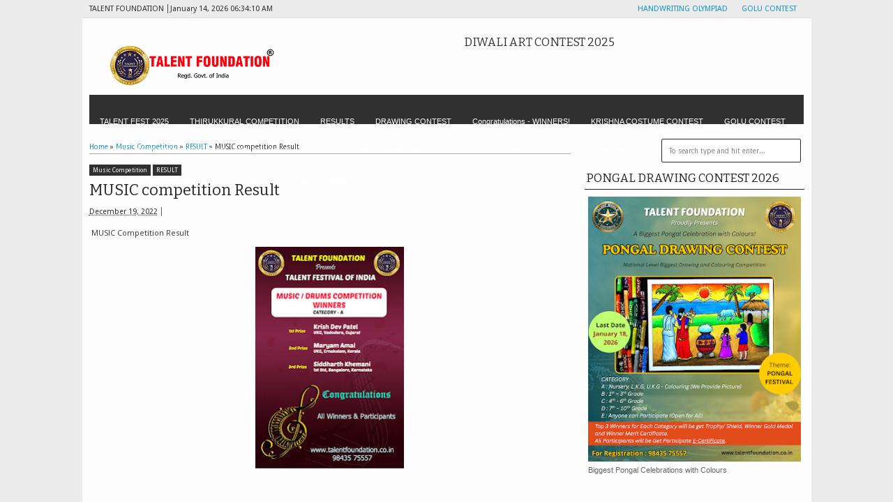

--- FILE ---
content_type: text/html; charset=UTF-8
request_url: http://www.talentfoundation.co.in/2022/12/musiccontest.html
body_size: 61048
content:
<!DOCTYPE html>
<HTML dir='ltr'>
<head>
<link href='https://www.blogger.com/static/v1/widgets/2944754296-widget_css_bundle.css' rel='stylesheet' type='text/css'/>
<meta content='text/html; charset=UTF-8' http-equiv='Content-Type'/>
<meta content='blogger' name='generator'/>
<link href='http://www.talentfoundation.co.in/favicon.ico' rel='icon' type='image/x-icon'/>
<link href='http://www.talentfoundation.co.in/2022/12/musiccontest.html' rel='canonical'/>
<link rel="alternate" type="application/atom+xml" title="TALENT FOUNDATION - Atom" href="http://www.talentfoundation.co.in/feeds/posts/default" />
<link rel="alternate" type="application/rss+xml" title="TALENT FOUNDATION - RSS" href="http://www.talentfoundation.co.in/feeds/posts/default?alt=rss" />
<link rel="service.post" type="application/atom+xml" title="TALENT FOUNDATION - Atom" href="https://www.blogger.com/feeds/8665881638128345031/posts/default" />

<link rel="alternate" type="application/atom+xml" title="TALENT FOUNDATION - Atom" href="http://www.talentfoundation.co.in/feeds/1869096138077389658/comments/default" />
<!--Can't find substitution for tag [blog.ieCssRetrofitLinks]-->
<link href='https://blogger.googleusercontent.com/img/b/R29vZ2xl/AVvXsEiO5XfSq2eIgnR6kaGEu79DaFtz7F51K0Oke2sYj8YPJ5IxmjWyyrK-TSDcpmBuyq69ARIQYZHMHsg0j4vq0tKo9-I2nntueYuB7lkmF_OpH8PMe_qG85B4M_W0uJ6-xKyC9YkMuJLrk1RUWe8OdkFzi6YZZQyqKy9f6yq91-CZH5UgBZAdzSPIi9_T/s320/tfoi%20Music%20result%20A.jpg' rel='image_src'/>
<meta content='http://www.talentfoundation.co.in/2022/12/musiccontest.html' property='og:url'/>
<meta content='MUSIC competition Result' property='og:title'/>
<meta content='KIDS CONTEST, TALENT FOUNDATION, TALENT ACADEMY, COMPETITIONS FOR KIDS, ONLINE COMEPTITION, ONLINE CONTEST FOR KIDS, CHILD COMPETITIONS, drawing,' property='og:description'/>
<meta content='https://blogger.googleusercontent.com/img/b/R29vZ2xl/AVvXsEiO5XfSq2eIgnR6kaGEu79DaFtz7F51K0Oke2sYj8YPJ5IxmjWyyrK-TSDcpmBuyq69ARIQYZHMHsg0j4vq0tKo9-I2nntueYuB7lkmF_OpH8PMe_qG85B4M_W0uJ6-xKyC9YkMuJLrk1RUWe8OdkFzi6YZZQyqKy9f6yq91-CZH5UgBZAdzSPIi9_T/w1200-h630-p-k-no-nu/tfoi%20Music%20result%20A.jpg' property='og:image'/>
<meta content='width=device-width, initial-scale=1, maximum-scale=1' name='viewport'/>
<title>MUSIC competition Result - TALENT FOUNDATION</title>
<!-- deskripsi dan keyword -->
<link href='https://fonts.googleapis.com/css?family=Bitter%7CBitter%7CDroid+Sans%7CDroid+Sans%7CPT+Sans+Narrow' rel='stylesheet'/>
<style type='text/css'>@font-face{font-family:'Arimo';font-style:normal;font-weight:400;font-display:swap;src:url(//fonts.gstatic.com/s/arimo/v35/P5sfzZCDf9_T_3cV7NCUECyoxNk37cxcDRrBdwcoaaQwpBQ.woff2)format('woff2');unicode-range:U+0460-052F,U+1C80-1C8A,U+20B4,U+2DE0-2DFF,U+A640-A69F,U+FE2E-FE2F;}@font-face{font-family:'Arimo';font-style:normal;font-weight:400;font-display:swap;src:url(//fonts.gstatic.com/s/arimo/v35/P5sfzZCDf9_T_3cV7NCUECyoxNk37cxcBBrBdwcoaaQwpBQ.woff2)format('woff2');unicode-range:U+0301,U+0400-045F,U+0490-0491,U+04B0-04B1,U+2116;}@font-face{font-family:'Arimo';font-style:normal;font-weight:400;font-display:swap;src:url(//fonts.gstatic.com/s/arimo/v35/P5sfzZCDf9_T_3cV7NCUECyoxNk37cxcDBrBdwcoaaQwpBQ.woff2)format('woff2');unicode-range:U+1F00-1FFF;}@font-face{font-family:'Arimo';font-style:normal;font-weight:400;font-display:swap;src:url(//fonts.gstatic.com/s/arimo/v35/P5sfzZCDf9_T_3cV7NCUECyoxNk37cxcAxrBdwcoaaQwpBQ.woff2)format('woff2');unicode-range:U+0370-0377,U+037A-037F,U+0384-038A,U+038C,U+038E-03A1,U+03A3-03FF;}@font-face{font-family:'Arimo';font-style:normal;font-weight:400;font-display:swap;src:url(//fonts.gstatic.com/s/arimo/v35/P5sfzZCDf9_T_3cV7NCUECyoxNk37cxcAhrBdwcoaaQwpBQ.woff2)format('woff2');unicode-range:U+0307-0308,U+0590-05FF,U+200C-2010,U+20AA,U+25CC,U+FB1D-FB4F;}@font-face{font-family:'Arimo';font-style:normal;font-weight:400;font-display:swap;src:url(//fonts.gstatic.com/s/arimo/v35/P5sfzZCDf9_T_3cV7NCUECyoxNk37cxcDxrBdwcoaaQwpBQ.woff2)format('woff2');unicode-range:U+0102-0103,U+0110-0111,U+0128-0129,U+0168-0169,U+01A0-01A1,U+01AF-01B0,U+0300-0301,U+0303-0304,U+0308-0309,U+0323,U+0329,U+1EA0-1EF9,U+20AB;}@font-face{font-family:'Arimo';font-style:normal;font-weight:400;font-display:swap;src:url(//fonts.gstatic.com/s/arimo/v35/P5sfzZCDf9_T_3cV7NCUECyoxNk37cxcDhrBdwcoaaQwpBQ.woff2)format('woff2');unicode-range:U+0100-02BA,U+02BD-02C5,U+02C7-02CC,U+02CE-02D7,U+02DD-02FF,U+0304,U+0308,U+0329,U+1D00-1DBF,U+1E00-1E9F,U+1EF2-1EFF,U+2020,U+20A0-20AB,U+20AD-20C0,U+2113,U+2C60-2C7F,U+A720-A7FF;}@font-face{font-family:'Arimo';font-style:normal;font-weight:400;font-display:swap;src:url(//fonts.gstatic.com/s/arimo/v35/P5sfzZCDf9_T_3cV7NCUECyoxNk37cxcABrBdwcoaaQw.woff2)format('woff2');unicode-range:U+0000-00FF,U+0131,U+0152-0153,U+02BB-02BC,U+02C6,U+02DA,U+02DC,U+0304,U+0308,U+0329,U+2000-206F,U+20AC,U+2122,U+2191,U+2193,U+2212,U+2215,U+FEFF,U+FFFD;}@font-face{font-family:'Coming Soon';font-style:normal;font-weight:400;font-display:swap;src:url(//fonts.gstatic.com/s/comingsoon/v20/qWcuB6mzpYL7AJ2VfdQR1t-VWDnRsDkg.woff2)format('woff2');unicode-range:U+0000-00FF,U+0131,U+0152-0153,U+02BB-02BC,U+02C6,U+02DA,U+02DC,U+0304,U+0308,U+0329,U+2000-206F,U+20AC,U+2122,U+2191,U+2193,U+2212,U+2215,U+FEFF,U+FFFD;}@font-face{font-family:'Cuprum';font-style:normal;font-weight:400;font-display:swap;src:url(//fonts.gstatic.com/s/cuprum/v29/dg45_pLmvrkcOkBnKsOzXyGWTBcmg-X6VjbYJxYmknQHEMmm.woff2)format('woff2');unicode-range:U+0460-052F,U+1C80-1C8A,U+20B4,U+2DE0-2DFF,U+A640-A69F,U+FE2E-FE2F;}@font-face{font-family:'Cuprum';font-style:normal;font-weight:400;font-display:swap;src:url(//fonts.gstatic.com/s/cuprum/v29/dg45_pLmvrkcOkBnKsOzXyGWTBcmg-X6Vj_YJxYmknQHEMmm.woff2)format('woff2');unicode-range:U+0301,U+0400-045F,U+0490-0491,U+04B0-04B1,U+2116;}@font-face{font-family:'Cuprum';font-style:normal;font-weight:400;font-display:swap;src:url(//fonts.gstatic.com/s/cuprum/v29/dg45_pLmvrkcOkBnKsOzXyGWTBcmg-X6VjTYJxYmknQHEMmm.woff2)format('woff2');unicode-range:U+0102-0103,U+0110-0111,U+0128-0129,U+0168-0169,U+01A0-01A1,U+01AF-01B0,U+0300-0301,U+0303-0304,U+0308-0309,U+0323,U+0329,U+1EA0-1EF9,U+20AB;}@font-face{font-family:'Cuprum';font-style:normal;font-weight:400;font-display:swap;src:url(//fonts.gstatic.com/s/cuprum/v29/dg45_pLmvrkcOkBnKsOzXyGWTBcmg-X6VjXYJxYmknQHEMmm.woff2)format('woff2');unicode-range:U+0100-02BA,U+02BD-02C5,U+02C7-02CC,U+02CE-02D7,U+02DD-02FF,U+0304,U+0308,U+0329,U+1D00-1DBF,U+1E00-1E9F,U+1EF2-1EFF,U+2020,U+20A0-20AB,U+20AD-20C0,U+2113,U+2C60-2C7F,U+A720-A7FF;}@font-face{font-family:'Cuprum';font-style:normal;font-weight:400;font-display:swap;src:url(//fonts.gstatic.com/s/cuprum/v29/dg45_pLmvrkcOkBnKsOzXyGWTBcmg-X6VjvYJxYmknQHEA.woff2)format('woff2');unicode-range:U+0000-00FF,U+0131,U+0152-0153,U+02BB-02BC,U+02C6,U+02DA,U+02DC,U+0304,U+0308,U+0329,U+2000-206F,U+20AC,U+2122,U+2191,U+2193,U+2212,U+2215,U+FEFF,U+FFFD;}</style>
<style id='page-skin-1' type='text/css'><!--
/*
/* Variable definitions
====================
<Variable name="bgcolor" description="Page Background Color"
type="color" default="#fff">
<Variable name="textcolor" description="Text Color"
type="color" default="#333">
<Variable name="linkcolor" description="Link Color"
type="color" default="#58a">
<Variable name="pagetitlecolor" description="Blog Title Color"
type="color" default="#666">
<Variable name="descriptioncolor" description="Blog Description Color"
type="color" default="#999">
<Variable name="titlecolor" description="Post Title Color"
type="color" default="#c60">
<Variable name="bordercolor" description="Border Color"
type="color" default="#ccc">
<Variable name="sidebarcolor" description="Sidebar Title Color"
type="color" default="#999">
<Variable name="sidebartextcolor" description="Sidebar Text Color"
type="color" default="#666">
<Variable name="visitedlinkcolor" description="Visited Link Color"
type="color" default="#999">
<Variable name="bodyfont" description="Text Font"
type="font" default="normal normal 100% Georgia, Serif">
<Variable name="headerfont" description="Sidebar Title Font"
type="font"
default="normal normal 78% 'Trebuchet MS',Trebuchet,Arial,Verdana,Sans-serif">
<Variable name="pagetitlefont" description="Blog Title Font"
type="font"
default="normal normal 200% Georgia, Serif">
<Variable name="descriptionfont" description="Blog Description Font"
type="font"
default="normal normal 78% 'Trebuchet MS', Trebuchet, Arial, Verdana, Sans-serif">
<Variable name="postfooterfont" description="Post Footer Font"
type="font"
default="normal normal 78% 'Trebuchet MS', Trebuchet, Arial, Verdana, Sans-serif">
<Variable name="startSide" description="Side where text starts in blog language"
type="automatic" default="left">
<Variable name="endSide" description="Side where text ends in blog language"
type="automatic" default="right">
*/
#layout #nav-top, #layout #nav {margin-bottom: 60px; display: block;}
#navbar-iframe, #Navbar1 {display:none !important;}
header, nav, section, aside, article, footer {display:block;}
*{-moz-box-sizing:border-box;-webkit-box-sizing:border-box;box-sizing:border-box}
/* Use this with templates/template-twocol.html */
body,.body-fauxcolumn-outer{background:#ECECEC;margin:0;padding:0;color:#333333;font:x-small Georgia Serif;font-size
/* */:/**/
small;font-size:/**/
small;text-align:center}
a,ul.randomnya li,ul.randomnya .overlayx,.Label li,#related-postsx .overlayb{-webkit-transition:all .4s ease-in-out;-moz-transition:all .4s ease-in-out;-o-transition:all .4s ease-in-out;-ms-transition:all .4s ease-in-out;transition:all .4s ease-in-out}
a:link{color:#1295C9;text-decoration:none}
a:visited{color:#999999;text-decoration:none}
a:hover{color:#2C2C2C;text-decoration:underline}
a img{border-width:0}
#NoScript{background:none repeat scroll 0% 0% rgb(255,255,255);text-align:center;padding:5px 0;position:fixed;top:0;left:0;width:100%;height:100%;z-index:9999;opacity:0.9}
#NoScript h6{font-size:24px;color:rgb(102,102,102);position:absolute;top:50%;width:100%;text-align:center;margin-left:-30px;margin-top:-18px}
/* Header
-----------------------------------------------
*/
#header-wrapper{margin:0 auto 0;padding:10px;height:110px}
#headnya{float:left;min-width:300px}
#head-ads{float:right;min-width:468px}
#head-ads .widget{margin:15px 10px 0 0}
#header{color:#1F1F1F;margin:0}
#header h1,#header p{margin:0;padding:15px 10px 0;line-height:1.2em;text-transform:uppercase;font-size:260%;font-family:"Bitter",arial,sans-serif}
#header a{color:#1F1F1F;text-decoration:none}
#header a:hover{color:#1295C9}
#header .description{margin:0;padding:0 10px 15px;text-transform:uppercase;letter-spacing:.2em;line-height:1.4em;color:#292929;font:normal normal 78% 'Trebuchet MS',Trebuchet,Arial,Verdana,Sans-serif}
#header img{margin-left:auto;margin-right:auto}
/* Navigation
----------------------------------------------- */
#navmobi,#navmobitop{display:none}
#nav{font-weight:bold;background-color:#303030;width:98%;margin:0 auto;height:42px}
ul#navinti{height:42px;float:left;margin:0;padding:0}
#navinti li{list-style:none;display:inline-block;zoom:1;float:left;position:relative;margin:0;padding:0}
#navinti li a{display:block;line-height:42px;text-decoration:none;color:white;padding:0 15px}
#navinti li:hover > a{background-color:#1295C9}
ul#navinti .sub-menu{position:absolute;padding:0;width:180px;z-index:5;margin:0;background-color:#FCFCFC;box-shadow:0 0 30px rgba(0,0,0,.35);-moz-box-shadow:0 0 30px rgba(0,0,0,.35);-webkit-box-shadow:0 0 30px rgba(0,0,0,.35);top:100%;left:0;display:none}
ul#navinti .sub-sub-menu{display:none;padding:0;margin:0;width:170px;position:absolute;left:100%;z-index:-1;box-shadow:0 0 30px rgba(0,0,0,.35);-moz-box-shadow:0 0 30px rgba(0,0,0,.35);-webkit-box-shadow:0 0 30px rgba(0,0,0,.35);top:0;background-color:#FCFCFC}
ul#navinti li:last-child .sub-sub-menu{left:auto;right:100%;text-align:right}
ul#navinti li:last-child .sub-menu{right:0;left:auto;text-align:right}
ul#navinti .sub-menu a{line-height:32px;color:#303030;font-weight:normal;background-color:#FCFCFC}
ul#navinti .sub-menu li:hover > a{background-color:#EEE;color:#303030;border-left:4px solid #303030}
ul#navinti li:last-child .sub-menu a:hover,ul#navinti li:last-child .sub-menu li:hover > a{border-left:0;border-right:4px solid #303030}
ul#navinti .sub-menu li{float:none;display:block}
ul#navinti ul.hidden{display:none}
ul#navinti li:hover .sub-menu.hidden,ul#navinti .sub-menu li:hover .sub-sub-menu.hidden{display:block}
#navinti li.dgnsub > a{padding-right:22px}
#navinti li.dgnsub > a::after,#navinti li.dgnssub > a::after{content:"";width:0;height:0;border-width:5px 3px;border-style:solid;border-color:white transparent transparent transparent;position:absolute;top:20px;right:8px}
#navinti li.dgnssub > a::after{border-color:transparent transparent transparent #303030;border-width:5px 4px;top:50%;margin-top:-5px;right:2px}
#navinti li:last-child li.dgnssub > a::after{border-color:transparent #303030 transparent transparent;right:auto;left:2px}
#nav-top{background-color:#ECECEC;border-bottom:1px solid #DFDFDF}
#nav-top .menutopx{margin:0 auto;width:98%;height:25px;line-height:25px}
.jdulatas{float:left}
.jdlnyatas{padding:0 5px 0 0;border-right:1px solid #4D4D4D}
#topnav,#topnav li{margin:0;padding:0;list-style:none;float:right}
#topnav li{float:left;position:relative}
#topnav a{display:block;padding:0 10px;text-decoration:none}
#topnav ul{position:absolute;right:0;padding:0;margin:0;width:140px;border:1px solid #DFDFDF;border-top:0;top:100%;text-align:right;background-color:#ECECEC;display:none}
#topnav ul.hidden{display:none}
#topnav li:hover ul.hidden{display:block}
#topnav ul li{float:none}
#topnav li:hover > a{background-color:#E4E4E4;color:#1295C9}
#topnav ul a:hover{border-right:3px solid #1295C9;background-color:#E4E4E4}
#topnav .dgnsubtop > a{padding:0 16px 0 10px}
#topnav .dgnsubtop > a::after{content:"";width:0;height:0;border-width:5px 3px;border-style:solid;border-color:#1295C9 transparent transparent transparent;position:absolute;top:50%;margin-top:-2px;right:5px}
/* Outer-Wrapper
----------------------------------------------- */
#outer-wrapper{width:1045px;background-color:#FDFDFD;margin:0 auto;padding:0;text-align:left;font:normal normal 11px Verdana,Geneva,sans-serif;}
#main-wrapper{width:68%;float:left;word-wrap:break-word;/* fix for long text breaking sidebar float in IE */
overflow:hidden;/* fix for long non-text content breaking IE sidebar float */}
#sidebar-wrapper{width:32%;float:right;word-wrap:break-word;/* fix for long text breaking sidebar float in IE */
overflow:hidden;/* fix for long non-text content breaking IE sidebar float */}
#sidebar-wrapper h2,#footer-wrapper h2{color:#242323;border-bottom:1px solid #242323;padding:5px 10px 7px 2px;margin:0 0 10px}
#sidebar-wrapper .widget-content{padding:0;margin:0 5px 10px}
/* Headings
----------------------------------------------- */
h1,h2,h3,h4,h5,h6{font-family:"Bitter",arial,sans-serif;font-weight:normal;text-transform:none;margin:0}
/* Posts
-----------------------------------------------
*/
.date-header{margin:1.5em 0 .5em;display:none}
.post{margin:.5em 0 1.5em;padding-bottom:1.5em;position:relative}
.post h1,.post h2{margin:.25em 0 0;padding:0 0 4px;font-size:140%;font-weight:normal;line-height:1.4em}
.post h1 a,.post h1 a:visited,.post h1 strong,.post h2 a,.post h2 a:visited,.post h2 strong{display:block;text-decoration:none;font-weight:normal}
.post h1 strong,.post h1 a:hover,.post h2 strong,.post h2 a:hover{color:#333333}
.post .post-title{margin-bottom:15px}
.post-body{margin:0 0 .75em;line-height:1.6em}
.post-body blockquote{line-height:1.4em;position:relative;font-family:Georgia,serif;font-style:italic;padding:0.25em 20px 0.25em 30px;margin:10px 0}
.post-body blockquote::before{display:block;content:"\201C";font-size:50px;position:absolute;left:0;top:15px}
.post-footer{margin:.75em 0;color:#999999;display:none;line-height:1.4em}
.comment-link{margin-left:.6em}
.tr-caption-container img{border:none;padding:0}
.post blockquote{margin:1em 20px}
.post blockquote p{margin:.75em 0}
/* Comments
----------------------------------------------- */
#comments h4{margin:15px 0 15px;line-height:1.4em;text-transform:capitalize;font-size:160%}
.comments .comments-content .comment,.comments .comments-content .comment:first-child,.comments .comments-content .comment:last-child{padding:5px;border:1px solid #CFCFCF;margin:0 0 5px}
.comments .avatar-image-container{max-height:50px;width:45px;height:45px;padding:2px;border:1px solid #BDBDBD}
.comments .avatar-image-container img{max-width:50px;width:100%}
.comments .comment-block{margin-left:52px}
.comments .inline-thread .avatar-image-container{float:right;width:40px;height:40px}
.comments .inline-thread .comment-block{margin:0 50px 0 0}
.comments .comments-content .comment-header{padding:0 0 3px;border-bottom:1px solid #D8D8D8}
.comments .comments-content .comment-replies{margin:10px 5px 0}
.comments .comments-content .inline-thread .comment-content{padding:0 10px}
.comments .comments-content .icon.blog-author{position:absolute;right:10px;background-color:#1295C9;width:65px;height:20px;border-radius:0 0 3px 3px;top:-7px}
.comments .comments-content .icon.blog-author::before{content:"Admin";color:white;position:absolute;left:12px;top:3px}
.comments .comments-content .inline-thread .comment:first-child{margin-top:8px}
#comments-block{margin:1em 0 1.5em;line-height:1.6em}
#comments-block .comment-author{margin:.5em 0}
#comments-block .comment-body{margin:.25em 0 0}
#comments-block .comment-footer{margin:-.25em 0 2em;line-height:1.4em;text-transform:uppercase;letter-spacing:.1em}
#comments-block .comment-body p{margin:0 0 .75em}
.deleted-comment{font-style:italic;color:gray}
#blog-pager-newer-link{float:left}
#blog-pager-older-link{float:right}
#blog-pager{text-align:center}
.feed-links{display:none}
/* Sidebar Content
----------------------------------------------- */
.sidebar{color:#666666;line-height:1.5em}
.sidebar ul,.footer ul{list-style:none;margin:0 0 0;padding:0 0 0}
.sidebar li,.footer li{margin:0;padding-top:0;padding-right:0;padding-bottom:.25em;padding-left:5px;line-height:1.5em}
.sidebar .widget,.main .widget{margin:0 0 1.5em;padding:0 0 0.5em}
.main .Blog{border-bottom-width:0}
/* Profile
----------------------------------------------- */
.profile-img{float:left;margin-top:0;margin-right:5px;margin-bottom:5px;margin-left:0;padding:4px;border:1px solid #cccccc}
.profile-data{margin:0;text-transform:uppercase;letter-spacing:.1em;font:normal normal 78% Cuprum;color:#999999;font-weight:bold;line-height:1.6em}
.profile-datablock{margin:.5em 0 .5em}
.profile-textblock{margin:0.5em 0;line-height:1.6em}
.profile-link{font:normal normal 78% Cuprum;text-transform:uppercase;letter-spacing:.1em}
#sidebartengah h2{position:absolute;left:-9999px}
#tabslect,#tabslect li{padding:0;margin:0;list-style:none;overflow:hidden}
#tabslect{margin:0 auto 10px}
#tabslect li{float:left;width:33.3%;text-align:center}
#tabslect a{line-height:32px;display:block;background-color:#303030;color:white;font-weight:bold;text-decoration:none}
#tabslect .selected a,#tabslect a:hover{background-color:#1295C9}
#bungkusside{overflow:hidden}
#bungkusside .widget1{width:33.3%;float:left;}
/* Footer
----------------------------------------------- */
#footer-wrapper{background-color:#303030;color:#F1F1F1}
#isifooternya{width:98%;margin:0 auto;overflow:hidden;padding:15px 0;}
#isifooternya .footer-wrap{width:32.3%;float:left;}
#footx2{margin:0 1.5%}
#footer-wrapper h2{color:#F3F3F3;border-bottom:1px solid #646464}
.menu-xitem ul,.menu-xitem li{padding:0;margin:0;list-style:none;position:relative}
#nav-top,.labelnyatas a,.post .jump-link a,#tabslect a,.bwh-title,.rcomnetxx .date,.recntpst .date,.recntpst .cm,.menu-xitem .liat,.randomnya .label_text,.breadcrumbs,#related-postsx .infonya,#search-result-loader,#feed-q-input,#search-result-container li a{font-family:"Droid Sans",arial,sans-serif}
::selection{background:#0F83A0;color:#fff;text-shadow:none}
::-moz-selection{background:#0F83A0;color:#fff;text-shadow:none}
.comments .avatar-image-container img[src="https://img1.blogblog.com/img/anon36.png"]{content:url(https://blogger.googleusercontent.com/img/b/R29vZ2xl/AVvXsEjIBS252B_Uf2GlIYc2lKTtMI8THzjyk_s5-ZdLnq5E6vYZZ40Whu9qnIuol9ccwKo_3WhL7Fky9Gqkz0R_Bq_gCzfmD7DaHkzRmZiiMt2KHOu1L3sEqH-pCGzv0diZF2xUZYGT1HZjzYHG/s0/anonymouslogo.jpg)}
.comment-form{max-width:100%}
img{max-width:100%;height:auto;width:auto\9}

--></style>
<style type='text/css'>
.post-body h1{font-size:180%}
.post-body h2{font-size:160%}
.post-body h3{font-size:140%}
.post-body h4{font-size:130%}
.post-body h5{font-size:120%}
.post-body h6{font-size:110%}
.labelnyatas{overflow:hidden;margin:0 0 5px 0;padding:0 30px 0 0}
#main-wrapper{padding:10px}
#bungkusside .widget1{width:100%;float:none}
#sidebar-wrapper{padding:10px 10px 0 10px}
#sidebar-wrapper .linesx{height:35px;border-bottom:5px solid #303030}
#isifooter{padding:5px;border-top:1px solid #181818;background-color:#242424;overflow:hidden}
.botleft{float:left}
.botright{float:right}
ul.recntpst,ul.recntpst li,ul.rcomnetxx,ul.rcomnetxx li{list-style:none;padding:0;margin:0;overflow:hidden}
ul.recntpst .thumbp,ul.rcomnetxx .kmtimg{float:left;margin:0 5px 3px 0}
ul.recntpst strong,ul.rcomnetxx strong{display:block}
ul.recntpst p,ul.rcomnetxx p{margin:5px 0 10px}
ul.recntpst .date,ul.recntpst .cm,ul.rcomnetxx .date{font-size:10px}
ul.rcomnetxx .dd,ul.rcomnetxx .dm,ul.rcomnetxx .dy{margin-right:3px}
ul.recntpst .cm{padding-left:5px;border-left:1px solid #969191}
.Label li{float:left;padding:5px 8px;margin:0 2px 2px 0;background-color:#1295C9;color:white}
.Label li a{color:white}
.Label li:hover{background-color:#303030}
.PopularPosts img{padding:0;width:60px}
.PopularPosts .item-title{font-weight:bold}
ul.rcomnetxx a,ul.recntpst a,.PopularPosts .item-title a,.Label li a{text-decoration:none}
.bwh-title .isibwh,.bwh-title .d-header,.bwh-title .post-author{display:inline}
.bwh-title .d-header{margin:0 0;padding:0 5px 0 0;border-right:1px solid #636363}
#search-form-feed{padding:0;-moz-box-sizing:border-box;-webkit-box-sizing:border-box;box-sizing:border-box;width:200px;float:right;margin-top:4px;position:relative;margin-right:4px}
#feed-q-input{display:block;width:100%;height:34px;border:1px solid #2B2B2B;color:#838383;margin:0;font-size:10px;padding-left:10px;-moz-border-radius:2px;-webkit-border-radius:2px;border-radius:2px;float:left;background:white}
#feed-q-input:focus{color:#333;outline:none}
#search-result-container{width:300px;overflow:hidden;position:absolute;z-index:9999;padding:10px;right:0;margin:0;top:42px;display:none;font-size:11px;background:white;text-transform:none;-webkit-box-shadow:0 1px 3px rgba(0,0,0,0.25);-khtml-box-shadow:0 1px 3px rgba(0,0,0,0.25);-moz-box-shadow:0 1px 3px rgba(0,0,0,0.25);-o-box-shadow:0 1px 3px rgba(0,0,0,0.25);box-shadow:0 1px 3px rgba(0,0,0,0.25)}
#search-result-container li{margin:0 0 5px;padding:0;list-style:none;overflow:hidden;word-wrap:break-word;font:normal normal 10px Verdana,Geneva,sans-serif;color:#141414;background-color:white;text-transform:none}
#search-result-container li a{text-decoration:none;font-weight:bold;font-size:11px;display:block;line-height:14px;padding:0;font-weight:bold}
#search-result-container mark{background-color:yellow;color:black}
#search-result-container h4{margin:0 0 10px;font:normal bold 12px 'Trebuchet MS',Arial,Sans-Serif;color:black}
#search-result-container ol{margin:0 0 10px;padding:0 0;overflow:hidden;height:450px}
#search-result-container:hover ol{overflow:auto}
#search-result-container li img{display:block;float:left;margin:0 5px 1px 0;padding:2px;border:1px solid #D1D1D1}
#search-result-loader{top:100%;position:absolute;z-index:999;width:100%;line-height:30px;color:#2E2E2E;padding:0 10px;background-color:white;border:1px solid #DBDBDB;margin:0;overflow:hidden;display:none;text-transform:capitalize}
#search-result-container p{margin:5px 0}
#search-result-container .close{position:absolute;right:8px;top:8px;font-size:12px;color:white;text-decoration:none;border-radius:9999px;width:13px;height:13px;text-indent:1px;background-color:#1295C9;line-height:12px}
.bwh-title .d-header abbr{border-bottom:0}
@media only screen and (max-width:1045px){
  #outer-wrapper{width:100%}
}
@media only screen and (min-width:768px) and (max-width:985px){
  #outer-wrapper{width:754px}
  #headnya{min-width:250px;max-width: 250px;}
  #header h1,#header p{font-size:230%}
  #header-wrapper{padding:10px 0}
  #main-wrapper{width:60%}
  #sidebar-wrapper{width:40%}
}
@media only screen and (max-width:767px){
  #outer-wrapper{width:440px}
  #sidebar-wrapper,#main-wrapper,#isifooternya{width:100%;float:none;padding:10px}
  #isifooternya .footer-wrap{width:100%;float:none}
  #footx2{margin:0}
  ul#navinti,#topnav,#head-ads,#navmobitop ul,#navmobi ul{display:none}
  #navmobi,#navmobitop,#navmobi #navinti,#navmobitop #topnav{display:block}
  #nav-top .menutopx,#nav{height:auto;position:relative}
  #nav-top{min-height:25px}
  .jdulatas{float:none}
  #navmobitop ul,#navmobitop li,#navmobi ul,#navmobi li{overflow:hidden;padding:0;margin:0;list-style:none}
  #navmobitop ul{width:100%}
  #mobilenavtop{text-decoration:none;float:right;right:0;top:0;padding:0 15px 0 8px;background-color:#D6D6D6;position:absolute}
  #navmobitop li{margin:2px 0}
  #navmobi{line-height:30px}
  #navmobi a{text-decoration:none;color:white;padding:0 15px;display:block;position:relative}
  #navmobi li ul a{padding-left:25px}
  #navmobi li ul ul a{padding-left:35px}
  #navmobitop li a{display:block;padding:0 10px;background-color:#F7F7F7;text-decoration:none;position:relative}
  #navmobitop li ul a{padding-left:20px}
  #navmobitop li a:hover,#navmobi ul a:hover{border-left:4px solid #1295C9}
  #navmobi ul a{background-color:#464646;margin:1px 0}
  #mobilenavtop::after,#mobilenav::after,#navmobitop li a::after,#navmobi ul a::after{content:"";width:0;height:0;border-width:5px 3px;border-style:solid;border-color:#1295C9 transparent transparent transparent;position:absolute;top:50%;margin-top:-3px;right:5px}
  #mobilenav::after{border-width:5px 5px;border-color:white transparent transparent transparent;margin-top:-2px;right:10px}
  #mobilenavtop.active::after{border-color:transparent transparent #1295C9 transparent;margin-top:-8px}
  #mobilenav.active::after{border-color:transparent transparent white transparent;margin-top:-6px}
  #navmobitop li a::after{border-width:5px 4px;border-color:transparent transparent transparent #1295C9;margin-top:-5px;right:8px}
  #navmobitop li.dgnsubtop:hover >a::after{border-color:transparent transparent #1295C9 transparent;margin-top:-8px}
  #navmobi ul a::after{border-width:5px 5px;border-color:transparent transparent transparent white;margin-top:-5px;right:7px}
  #search-form-feed{float:none;width:90%;margin:5px auto;height:40px}
  #search-result-container{width:100%}
  #headnya{float:none;text-align:center}
  .post h2.post-title{padding-right:0}
}
@media only screen and (max-width:479px){
  #outer-wrapper{width:310px}
  .jdlnyatas{display:none}
}
</style>
<style type='text/css'>
.post h1.post-title{font-size:200%;margin-bottom:5px}
.post h1.post-title a{color:#272727}
.post h1.post-title a:hover{color:#1295C9}
.labelnyatas a{text-decoration:none;color:white;display:inline-block;background-color:#303030;padding:3px 5px;font-size:9px}
.labelnyatas a:hover{background-color:#1295C9}
.bwh-title .comment-link{display:block;text-decoration:none;color:white;background-color:#303030;position:absolute;top:0;right:0;padding:0 4px;height:20px;line-height:22px;text-align:center}
.bwh-title .comment-link::after{content:"";width:0;height:0;border-width:2px 4px;border-style:solid;border-color:#303030 #303030 transparent transparent;position:absolute;top:100%;right:0}
.bwh-title{margin-bottom:15px}
.pager-isi{overflow:hidden}
.pager-isi a,.pager-isi .linkgrey{width:50%;display:block;float:left;padding:10px 0;font-size:120%;text-decoration:none}
.pager-isi h6{color:#2C2C2C;font-size:135%}
.pager-isi h5{font-size:110%}
a.blog-pager-newer-link{padding-left:15px;text-align:left;position:relative}
a.blog-pager-older-link{padding-right:15px;text-align:right;position:relative}
.pager-isi .linkgrey.left{padding-left:15px;text-align:left}
.pager-isi .linkgrey.right{padding-right:15px;text-align:right}
a.blog-pager-newer-link::after{content:"";width:0;height:0;border-width:8px 6px;border-style:solid;border-color:transparent #777676 transparent transparent;position:absolute;top:50%;left:-3px;margin-top:-8px}
a.blog-pager-older-link::after{content:"";width:0;height:0;border-width:8px 6px;border-style:solid;border-color:transparent transparent transparent #777676;position:absolute;top:50%;right:-3px;margin-top:-8px}
.breadcrumbs{font-size:10px;margin-bottom:15px;border-bottom:1px solid #AAA;padding-bottom:4px}
#social-side2{height:32px;padding:0 0 0 80px;margin:20px 0 0;position:relative;line-height:23px}
#social-side2 li{float:left;list-style:none;position:relative;margin:3px 5px 0 0}
#social-side2 li:active{margin:4px 5px 0 0}
#social-side2 a{display:block;width:24px;height:24px;background:transparent url(https://blogger.googleusercontent.com/img/b/R29vZ2xl/AVvXsEjXF7upKcHLDsxgm5yAsh1p9rG_Rjck-ClwipOAxKPorGhA-oZHsBS5IeEaoHkqz7Eg7hpHvZZyyInFbGkR3b0iGIW__06MNF8WUFRM5RPjP8OMNeS9pVXrTrV63-Rctp4U94JHL8eRn7sL/s0/spriteiconshare.png) no-repeat -2px -1px;color:white}
#social-side2::before{content:"Share to:";position:absolute;left:8px;top:3px;font-size:12px;font-weight:bold}
#social-side2 span{position:absolute;top:-30px;padding:0 6px;display:none;-webkit-border-radius:3px;-moz-border-radius:3px;border-radius:3px;color:white}
#social-side2 li:hover span{display:block}
#social-side2 .facebook_40 span{background:#00659E}
#social-side2 a.twitter_40{background-position:-28px -1px}
#social-side2 .twitter_40 span{background:#72BAEB}
#social-side2 a.google_plus_40{background-position:-54px -1px}
#social-side2 .google_plus_40 span{background:#CC220A;width:80px}
#social-side2 a.stumbleupon_40{background-position:-80px -1px}
#social-side2 .stumbleupon_40 span{background:#96C297;color:#087CBD}
#social-side2 a.digg_40{background-position:-106px -1px}
#social-side2 .digg_40 span{background:#06599B}
#social-side2 a.delicious_40{background-position:-132px -1px}
#social-side2 .delicious_40 span{background:#3D3D3D}
#social-side2 a.linkedin_40{background-position:-158px -1px}
#social-side2 .linkedin_40 span{background:#2D8FBD}
#social-side2 a.reddit_40{background-position:-184px -1px}
#social-side2 .reddit_40 span{background:#B9CADD;color:#D83E21}
#social-side2 a.technorati_40{background-position:-210px -1px}
#social-side2 .technorati_40 span{background:#13AD05}
#related-postsx h4{font-size:160%;margin-bottom:10px}
#related-postsx ul,#related-postsx li{padding:0;list-style:none;margin:0;overflow:hidden;position:relative}
#related-postsx li{width:49.5%;float:left;height:135px;margin:0 0.25% 2px}
#related-postsx .overlayb{width:100%;height:250px;background-image:url(https://blogger.googleusercontent.com/img/b/R29vZ2xl/AVvXsEhVWB8fQYv0vAdv7MwMPBdur4m0uRxUrqIa_yNSeO_3VNayRPTNE-eFDWTAWP9doAKYYOj4Ch0_e9RXmfrWZ-MwIrQgx5JluftiupZPhtkPbhUXh09lIR8Kg_qwF3O7hXbvs9wp-1KMzjrG/s0/linebg-fade.png);z-index:1;position:absolute;background-position:0 0;background-repeat:repeat-x;bottom:-50%}
#related-postsx li:hover .overlayb{-ms-filter:"progid:DXImageTransform.Microsoft. Alpha(Opacity=10)";filter:alpha(opacity=10);-khtml-opacity:0.1;-moz-opacity:0.1;opacity:0.1}
#related-postsx img{width:100%;position:absolute;bottom:-40%;height:250px}
#related-postsx strong{position:absolute;bottom:30px;color:white;font-family:"Bitter",arial,sans-serif;padding:0 10px;z-index:4;width:100%;font-size:150%;font-weight:normal;text-shadow:0 1px 2px black}
#related-postsx .infonya{position:absolute;bottom:10px;padding:0 10px;width:100%;z-index:3;color:white}
#related-postsx .dt{margin-right:5px;padding-right:5px;border-right:1px solid #E9E9E9}
#related-postsx .jkmt{position:absolute;right:10px;padding:2px 4px;top:-5px;background-color:#8A8A8A;z-index:3}
#related-postsx .jkmt::after{content:"";width:0;height:0;border-width:2px 4px;border-style:solid;border-color:#8A8A8A #8A8A8A transparent transparent;position:absolute;top:100%;right:0}
@media only screen and (max-width:479px){
  #social-side2{padding:0}
  #social-side2::before{content:""}
  #related-postsx li{width:100%;margin:0 0 2px}
}
</style>
<script src='https://ajax.googleapis.com/ajax/libs/jquery/1.8.3/jquery.min.js' type='text/javascript'></script>
<script type='text/javascript'>
//<![CDATA[
// JQuery easing 1.3
jQuery.easing.jswing=jQuery.easing.swing;jQuery.extend(jQuery.easing,{def:"easeOutQuad",swing:function(e,f,a,h,g){return jQuery.easing[jQuery.easing.def](e,f,a,h,g)},easeInQuad:function(e,f,a,h,g){return h*(f/=g)*f+a},easeOutQuad:function(e,f,a,h,g){return -h*(f/=g)*(f-2)+a},easeInOutQuad:function(e,f,a,h,g){if((f/=g/2)<1){return h/2*f*f+a}return -h/2*((--f)*(f-2)-1)+a},easeInCubic:function(e,f,a,h,g){return h*(f/=g)*f*f+a},easeOutCubic:function(e,f,a,h,g){return h*((f=f/g-1)*f*f+1)+a},easeInOutCubic:function(e,f,a,h,g){if((f/=g/2)<1){return h/2*f*f*f+a}return h/2*((f-=2)*f*f+2)+a},easeInQuart:function(e,f,a,h,g){return h*(f/=g)*f*f*f+a},easeOutQuart:function(e,f,a,h,g){return -h*((f=f/g-1)*f*f*f-1)+a},easeInOutQuart:function(e,f,a,h,g){if((f/=g/2)<1){return h/2*f*f*f*f+a}return -h/2*((f-=2)*f*f*f-2)+a},easeInQuint:function(e,f,a,h,g){return h*(f/=g)*f*f*f*f+a},easeOutQuint:function(e,f,a,h,g){return h*((f=f/g-1)*f*f*f*f+1)+a},easeInOutQuint:function(e,f,a,h,g){if((f/=g/2)<1){return h/2*f*f*f*f*f+a}return h/2*((f-=2)*f*f*f*f+2)+a},easeInSine:function(e,f,a,h,g){return -h*Math.cos(f/g*(Math.PI/2))+h+a},easeOutSine:function(e,f,a,h,g){return h*Math.sin(f/g*(Math.PI/2))+a},easeInOutSine:function(e,f,a,h,g){return -h/2*(Math.cos(Math.PI*f/g)-1)+a},easeInExpo:function(e,f,a,h,g){return(f==0)?a:h*Math.pow(2,10*(f/g-1))+a},easeOutExpo:function(e,f,a,h,g){return(f==g)?a+h:h*(-Math.pow(2,-10*f/g)+1)+a},easeInOutExpo:function(e,f,a,h,g){if(f==0){return a}if(f==g){return a+h}if((f/=g/2)<1){return h/2*Math.pow(2,10*(f-1))+a}return h/2*(-Math.pow(2,-10*--f)+2)+a},easeInCirc:function(e,f,a,h,g){return -h*(Math.sqrt(1-(f/=g)*f)-1)+a},easeOutCirc:function(e,f,a,h,g){return h*Math.sqrt(1-(f=f/g-1)*f)+a},easeInOutCirc:function(e,f,a,h,g){if((f/=g/2)<1){return -h/2*(Math.sqrt(1-f*f)-1)+a}return h/2*(Math.sqrt(1-(f-=2)*f)+1)+a},easeInElastic:function(f,h,e,l,k){var i=1.70158;var j=0;var g=l;if(h==0){return e}if((h/=k)==1){return e+l}if(!j){j=k*0.3}if(g<Math.abs(l)){g=l;var i=j/4}else{var i=j/(2*Math.PI)*Math.asin(l/g)}return -(g*Math.pow(2,10*(h-=1))*Math.sin((h*k-i)*(2*Math.PI)/j))+e},easeOutElastic:function(f,h,e,l,k){var i=1.70158;var j=0;var g=l;if(h==0){return e}if((h/=k)==1){return e+l}if(!j){j=k*0.3}if(g<Math.abs(l)){g=l;var i=j/4}else{var i=j/(2*Math.PI)*Math.asin(l/g)}return g*Math.pow(2,-10*h)*Math.sin((h*k-i)*(2*Math.PI)/j)+l+e},easeInOutElastic:function(f,h,e,l,k){var i=1.70158;var j=0;var g=l;if(h==0){return e}if((h/=k/2)==2){return e+l}if(!j){j=k*(0.3*1.5)}if(g<Math.abs(l)){g=l;var i=j/4}else{var i=j/(2*Math.PI)*Math.asin(l/g)}if(h<1){return -0.5*(g*Math.pow(2,10*(h-=1))*Math.sin((h*k-i)*(2*Math.PI)/j))+e}return g*Math.pow(2,-10*(h-=1))*Math.sin((h*k-i)*(2*Math.PI)/j)*0.5+l+e},easeInBack:function(e,f,a,i,h,g){if(g==undefined){g=1.70158}return i*(f/=h)*f*((g+1)*f-g)+a},easeOutBack:function(e,f,a,i,h,g){if(g==undefined){g=1.70158}return i*((f=f/h-1)*f*((g+1)*f+g)+1)+a},easeInOutBack:function(e,f,a,i,h,g){if(g==undefined){g=1.70158}if((f/=h/2)<1){return i/2*(f*f*(((g*=(1.525))+1)*f-g))+a}return i/2*((f-=2)*f*(((g*=(1.525))+1)*f+g)+2)+a},easeInBounce:function(e,f,a,h,g){return h-jQuery.easing.easeOutBounce(e,g-f,0,h,g)+a},easeOutBounce:function(e,f,a,h,g){if((f/=g)<(1/2.75)){return h*(7.5625*f*f)+a}else{if(f<(2/2.75)){return h*(7.5625*(f-=(1.5/2.75))*f+0.75)+a}else{if(f<(2.5/2.75)){return h*(7.5625*(f-=(2.25/2.75))*f+0.9375)+a}else{return h*(7.5625*(f-=(2.625/2.75))*f+0.984375)+a}}}},easeInOutBounce:function(e,f,a,h,g){if(f<g/2){return jQuery.easing.easeInBounce(e,f*2,0,h,g)*0.5+a}return jQuery.easing.easeOutBounce(e,f*2-g,0,h,g)*0.5+h*0.5+a}});

// JQuery hover event with timeout by Taufik Nurrohman
// https://plus.google.com/108949996304093815163/about
(function(a){a.fn.hoverTimeout=function(c,e,b,d){return this.each(function(){var f=null,g=a(this);g.hover(function(){clearTimeout(f);f=setTimeout(function(){e.call(g)},c)},function(){clearTimeout(f);f=setTimeout(function(){d.call(g)},b)})})}})(jQuery);

window.emoticonx=(function(){var b=function(m){var j=m||{},l=j.emoRange||"#comments p, div.emoWrap",k=j.putEmoAbove||"iframe#comment-editor",h=j.topText||"Click to see the code!",a=j.emoMessage||"To insert emoticon you must added at least one space before the code.";$(k).before('<div style="text-align:center" class="emoWrap"> :) :)) ;(( :-) =)) ;( ;-( :d :-d @-) :p :o :&gt;) (o) [-( :-? (p) :-s (m) 8-) :-t :-b  b-( :-# =p~ $-) (b) (f) x-) (k) (h) (c) cheer <br/><b>'+h+"</b><br/>"+a+"</div>");var i=function(c,d,e){$(l).each(function(){$(this).html($(this).html().replace(/<br>:/g,"<br> :").replace(/<br>;/g,"<br> ;").replace(/<br>=/g,"<br> =").replace(/<br>\^/g,"<br> ^").replace(c," <img style='max-height:24px' src='"+d+"' class='emo delayLoad' alt='"+e+"' />"))})};i(/\s:\)\)+/g,"https://blogger.googleusercontent.com/img/b/R29vZ2xl/AVvXsEhS5jD2hlw7tX0exiVw5tOKQOu6BqPTTGxt2rGGcFpM0UklGgZseO7rApXF-uA5-fSjsV8aglgdG7iL4Hr-xxdYgTe9PnEQk4p6AUKYXaFyosGybx7l-_TSsk0UMMYnOxsASBhB7IYtGlDe/s0/03.gif",":))");i(/\s;\(\(+/g,"https://blogger.googleusercontent.com/img/b/R29vZ2xl/AVvXsEi_Ypdp_5fW3ulNfPrGXvu5tqLh3BQd8wFaCGc8Po6WG8r6vp-C4acq8JVcDQIIFYWnXxrf3MM_yz1Y5DOZAqasIpuhp6AU66O7gAwbyBg5PCPmNFkq5tQh3BaV1KLkTaxX_11zmyce96qM/s0/06.gif",";((");i(/\s:\)+/g,"https://blogger.googleusercontent.com/img/b/R29vZ2xl/AVvXsEgDUoVHfA30RYawHneyu3GyAxEJLetgG7NSHSlbq3PazYaOexWBaXI05VsyZQrgWFDHHitFC4mR-DPSoFliApQFrHn6VLuIS47MNjbhH_Wr23b6EgGHYR4JpX-qVtYoSE3lBDSlLgEj1UVJ/s0/01.gif",":)");i(/\s:-\)+/g,"https://blogger.googleusercontent.com/img/b/R29vZ2xl/AVvXsEj4I1q_52b5HRRzkzk2mA1IylU3z8iQsHXfRLO8Qy3-97KvGpRIhBEcjRRuZ1xbO670LnGOQ4de-QwsHbkv7Cn8wwmkM0CIkLlIkxgRIXz_32NCgctkaIj4JRQJzTDRwoG5qk6WVtcpps6g/s0/02.gif",":-)");i(/\s=\)\)+/g,"https://blogger.googleusercontent.com/img/b/R29vZ2xl/AVvXsEiQZJhYEMdTYDHCRtKLcthkWBiKZk2l9UMfXpQLIUjXaO-FDl2bvjYJua1uk2ZbCmH7Sph4O2ca4zQ2Kf9yJ6eYpKed9we1QdSA7sijulLm8pSOP4dx5dv71aFrRFQUZt0mIMlxo8k29jn7/s0/03a.gif","=))");i(/\s;\(+/g,"https://blogger.googleusercontent.com/img/b/R29vZ2xl/AVvXsEh24zcoI1dxoXQL2ExIVOLEjJiJmjJNRe7yUG9Z9N0LT4igCkvUJ2E9H6RMHthWiWu8ATgAhvcnUP0KrLMgdRrbrr0JCb1evPhkLQbBCQCJRxAovGwE58g32XZWXjE2WiSdDHYi8jHcKbNM/s0/04.gif",";(");i(/\s;-\(+/g,"https://blogger.googleusercontent.com/img/b/R29vZ2xl/AVvXsEgkghRmoFu2GMP8HR676Zv9FLbTT9AnFfGZcJSzPK72nHcIxaImas0WMFVGM6AJ0qvm0_4cBhA2WEg3RE8EEkZSSY354CLgxF36xlQMSRKZGaagUGrystEI_2_ZWUcSRmQQa8MqJI3_VwPy/s0/05.gif",";-(");i(/\s:d/ig,"https://blogger.googleusercontent.com/img/b/R29vZ2xl/AVvXsEgeJMl5ciAYcs2gQG433dzzK9xlwGydeIrmI7Pm7HwCqey_Ot025R_JGMrpJwcxyTckNWx4TzQwkK0Rzs_j7ua6vDESZx4vcHJbAFRLFK2s-V-gGGlT3UNr8Alb-oi5oiyHp8hCVyMx2iXB/s0/7.gif",":d");i(/\s:-d/ig,"https://blogger.googleusercontent.com/img/b/R29vZ2xl/AVvXsEiZmkEezLA4Bwy1q6k9FDPRMQipr5Z258Vwasw7e_It37duvnuyOYpAUEwB7flWN60XROJQoxTF2rpoCAtCcI8WksmP3hy9wu2pbBpcZ3rUJruEoWqR9rEQn6scLVDd8aGr12p2_bl9-ojL/s0/8.gif",":-d");i(/\s@-\)+/g,"https://blogger.googleusercontent.com/img/b/R29vZ2xl/AVvXsEiYAgkM4gKA0Bk_WhF9ky6fFmNAdA5MhlzXEcUeJKU7-3z7L8Bs8jHFvhNU91t_Rxge2gqNWF5KTiNVOFzRyix7jtvCTV6L5ad0AoMAJ5GLo9LFXOBXILoX0fLkJe1FSn8A-k5zMoIEZeLp/s0/09.gif","@-)");i(/\s:p/ig,"https://blogger.googleusercontent.com/img/b/R29vZ2xl/AVvXsEjeY2oIu2BuxCuU8Cf9ceEXfATkutfWAMz9w4CV7chJryIrY8qxxNUBVq8sXmE_j00R-4HI0koso4aYzWH5r8OKh4y0s8oRMLK0cUipv3jhF9JZNxSfXeaUSowlzssz4CqvnRqHMq3ne7AL/s0/10.gif",":p");i(/\s:o/ig,"https://blogger.googleusercontent.com/img/b/R29vZ2xl/AVvXsEjwj_Ts3ZxB7hMohetS5FPuhdCB_S8g-qX7PxtOTtN_sL-Rb0j-u6PUATi7ILdPmjR-mJIEZC6r1gEukLZK_OYgzmRXiUr03X5XYeGlPt2xW3e5GVSIN-62lyYk3Lk15cWQrRN4bClokO2u/s0/11.gif",":o");i(/\s:&gt;\)+/g,"https://blogger.googleusercontent.com/img/b/R29vZ2xl/AVvXsEiw3m7uhZhJeCWdGSIqt8ZSeejFwIg6iQdw-_Kl1aTIVYBeyJJEc7F6XlvGyv_ZdXTzWbrSbXazPr-Fvg4nh1hLVkdo6vLvHODZgt1B8WAXsA8TtHQTvw90USsylRjn8z-B-wZMcx0Vj8JP/s0/12.gif",":&gt;)");i(/\s\(o\)+/ig,"https://blogger.googleusercontent.com/img/b/R29vZ2xl/AVvXsEgnonsxAXYus9bXWv8bWlvXlmdzV1cgv-vMWVybFs-rtdeCGkpOAdhTL7_TE9aw2IAFod5sG1T1Toy0jlFOeFA3J4y6Meub_87lqb-ZFeuGw2IJIfB7aH95XrzDsuLDJXKL4xju-FB2GApg/s0/13.gif","(o)");i(/\s\[-\(+/g,"https://blogger.googleusercontent.com/img/b/R29vZ2xl/AVvXsEjvioffn4bDnXLAq7G_ryJUQVnY9xinrFhyxs_Vycoh4g274Z-yCLbCrRY4DCisURqiyf4hoAqXbLufD638fGohwasS96b3Gz0incXNmRNpaIdqGEuuO4EBQIl-7E34j7yVw1ylgrc6AzH5/s0/14.gif","[-(");i(/\s:-\?/g,"https://blogger.googleusercontent.com/img/b/R29vZ2xl/AVvXsEj0Lr95q5fGaTUKhdYGUnT8zLaWuuQWhTEI8myLCnZi3ls0o-dFbkZLddWjRYGYseT4fGiIHD7VAtCPCy_gvhgYllWoNK3Dk5hIxHt60v9Ef60RDqvCYBh1wbxDOaONb4WbWPyPzngp4CLz/s0/15.gif",":-?");i(/\s\(p\)+/ig,"https://blogger.googleusercontent.com/img/b/R29vZ2xl/AVvXsEiVnIrpEHozD06dyoXe3n8-QAPOvVIPsPeOOdApSiKi2fkexWsF_Yq4-IYVQed6TDFyv9y23L2KeNWpfWrbdzLKrxyitA_-nhJDxJh5qo1y0QE6JkdUsujlYKUzlVQVMJDpSkILucPVbgnd/s0/16.gif","(p)");i(/\s:-s/ig,"https://blogger.googleusercontent.com/img/b/R29vZ2xl/AVvXsEgShIQPpb__e1CHYNstk52PRVOFGLvSW1ABGrsIRawTMRg8_VyhQdfD8m9jNwJxn2e3R-6I8Puk-tcHF03IW5sOBOEd6JHeJVP6-4K4dfk4-FX-C4e5LC2mkBM8xCO7j0VZnsxCoUZP9ex5/s0/17.gif",":-s");i(/\s\(m\)+/ig,"https://blogger.googleusercontent.com/img/b/R29vZ2xl/AVvXsEgohNgC0d0NFTyroRe0cKIiWVgzTnMwAGA6r66HwmUsobKFGzJGG-G0dtUnMPT7gdsd6aabVdWHLKOuK2z9BDeRkSQphJ72hv14ojgqf98OExaC8FSJXdjg8-5uJAqNqXwMl7VH4HtlfUW8/s0/18.gif","(m)");i(/\s8-\)+/ig,"https://blogger.googleusercontent.com/img/b/R29vZ2xl/AVvXsEj6xepkNnfnNhVELGHajgIE6FrGrY9dpYSx9p5QCdG1fQ8JfUMPEM-4qGjcrhzwEctY8XHwNRu7u1MhqTvi8gYmmsHVtejF87LDOiKqLHH6QCmjYwVWVYT0-tlzNHUdHoMsHI3X7aOQnYsY/s0/19.gif","8-)");i(/\s:-t/ig,"https://blogger.googleusercontent.com/img/b/R29vZ2xl/AVvXsEhXSx9gdUM_b3G61gJoEx39kB0g3ZkNCvxHWtoRc7cXfEGqU_zyG58p62yEJJQ7u9b4RSVf_fTV6cZEQc14GX9KN4nwAPrmfXRt5gOsqKJaHAXExwa49oDUDAwYTTlaY-8eGIVcut2-BwbI/s0/20.gif",":-t");i(/\s:-b/ig,"https://blogger.googleusercontent.com/img/b/R29vZ2xl/AVvXsEgdfKPCrt4ESVQgwjTlJ3QLTiLZwWluTI9gSnbQbpMiYP5KcGZMWbIOYPu5M3WTNSp9ALgw-pwmOmRnqpho8oOKUCGYnrS7nVz_gA5XhA1Rd8d-5-SwxcNQKfw9nH19wR2jvtW2x4bp5n4R/s0/21.gif",":-b");i(/\sb-\(+/ig,"https://blogger.googleusercontent.com/img/b/R29vZ2xl/AVvXsEj2OwT7nij23h-QwNUFh9WTK62aZq-GSXnZbSufxIuH8m7UiWhxeCKoY5LovQtiupwifHZ7VQND8tyFnxnxYJWQ3t8laofJU8C4w2o-rPPoSgj158rqZDnsKdzEceIoF3gk962yQlymte-4/s0/22.gif","b-(");i(/\s:-#/ig,"https://blogger.googleusercontent.com/img/b/R29vZ2xl/AVvXsEhFas47o9O8ToQ0f1JKhN5TzKH35vDcpz4M5CGh3JWkiY3tCh7vAUmoEFBPOd4kSUseDpqHGLdBY1fBYdCT5R2IrdsnwA_3PvyzIyokfdke8owQ7AXiQR3_cTn5YMVhrSCPTs4WBtVZFCRi/s0/23.gif",":-#");i(/\s=p~/ig,"https://blogger.googleusercontent.com/img/b/R29vZ2xl/AVvXsEiDgfnzYJxlBcI0zufmPEJxccQhWvVHyCbpGzvHm6zb5r2X87RKQUu6mpuf6X7uChP1bYfy5pMNaNdcLMpQK1WNNSn6QAexGYuEXPXjRC8s_yZqdpNFMKUoLTp-AIN54xPhKI1O3bdylVUi/s0/24.gif","=p~");i(/\s\$-\)+/ig,"https://blogger.googleusercontent.com/img/b/R29vZ2xl/AVvXsEg0Y5NUev-5yzcTq-ALTiG6RGsz0QItYxauNRqzf_MKcyufkUQTJO-SlPbNXUOWQged7WXGTNeS1QW_2CP-arWk9-WTip4MdiRg2JzIfa8rHD75vsvqOVfJl2AvEiBhaIN3aL8JD3YXtaf2/s0/25.gif","$-)");i(/\s\(b\)+/ig,"https://blogger.googleusercontent.com/img/b/R29vZ2xl/AVvXsEgFkVEn4LDn9e_cu4DkZIjbZQxnQVI2fgDtWBTwRVz9EcrUyHDbMOX8uMu9APXceiw64dS7mgCPkN2vjY8KgnxNKl3rItlf8RaMSmKxLaLWR0LfWfhrDyMvpBotM85ZvtFTsimC0F3iIaIe/s0/26.gif","(b)");i(/\s\(f\)+/ig,"https://blogger.googleusercontent.com/img/b/R29vZ2xl/AVvXsEit_yASED6mHIkhe5nDwFbsFd90NGdaVUM0w0oyUUhyphenhyphengtaJHlITE9yB-rdEbFJul2JjTIKguwljbTg0E0dwqZah8dGTUuosits-h6TwBbQH_1XeBSABZxJ9D9VRLV-LAsX0XjiwIh-_AWq0/s0/27.gif'","(f)");i(/\sx-\)+/ig,"https://blogger.googleusercontent.com/img/b/R29vZ2xl/AVvXsEi1giZZZ4znNUxBA7Yw-bLuwPlLuYcJUsCA526SnqBF8uFvp5xHaBLTmVmhFD-5z_90YAPSNjriyYt4ZbNfRncv6uc0D8qUBUFx2BQBAoRDKkvbph3rTcrljU7uUDx_pBJSEVpiOtLDd5Nl/s0/28.gif","x-)");i(/\s\(k\)+/ig,"https://blogger.googleusercontent.com/img/b/R29vZ2xl/AVvXsEgucd-LEfjKaHPCX2tH9ayslsq4XYkJO1yc6gMwi4KTmLvAfqQh39oKCnMkbs3t_nV6FD8j5XWH2t5xFXgz-yIOGizJ_xVDmGUg0xNvBK6sU98ymu6Z85aKKhRlc4nHzE0oa9jGQ0EiKLQT/s0/29.gif","(k)");i(/\s\(h\)+/ig,"https://blogger.googleusercontent.com/img/b/R29vZ2xl/AVvXsEgZwI8LGGR2zlLhaq_lnG-eT7rya0eiGdvLdhsk354l9M-rakzKfls7Q11P7ZTWEeb5ZWllFwYVo_L3AluRb6f26MJ_nqObYoOKicWhb03hZXuGgRVMYa8hOlok83Ft3jl1M9mXoYEt1XJs/s0/30.gif","(h)");i(/\s\(c\)+/ig,"https://blogger.googleusercontent.com/img/b/R29vZ2xl/AVvXsEgO7GyZ-R-LtLm5uYLPppV-OkTGGoxOwJszdlR3pQC3RuKa3KFHqn-rjobJ0xQ92tOyx4GmXRZ0d2HtirJRwB-L_CTobQ-AvW3k_9Y4eW7Sy3uLtIfKGqn-_HsdKQZbNXIrDHn0Pd5UIDEN/s0/31.gif","(c)");i(/\scheer/ig,"https://blogger.googleusercontent.com/img/b/R29vZ2xl/AVvXsEgUN9mgQxdluSDG4s1FVqYVqTfMUxRRRn3CrBIeHVCr7Fx9PBW__bYlvTx3-II4K4N4ACLt__-mR41KQu4UZKPEFZ-j9ZndZM5AV8jBnbqAKs4F6nqEsuy_i3xtK-iJ8zUGkoe-IqvxOlIc/s0/32.gif","cheer");$("div.emoWrap").one("click",function(){if(a){alert(a)}});$(".emo").css("cursor","pointer").live("click",function(c){$(".emoKey").remove();$(this).after('<input class="emoKey" type="text" size="'+this.alt.length+'" value=" '+this.alt+'" />');$(".emoKey").trigger("select");c.stopPropagation()});$(".emoKey").live("click",function(){$(this).focus().select()});$(document).on("click",function(){$(".emoKey").remove()})};return function(a){b(a)}})();

window.rccommnetsx=(function(){var a=function(n){var e=n||{},i=e.url_blog||"",b=e.id_containrc||"#rcentcomnets",k=e.numComments||5,h=e.avatarSize||40,f=e.characters||100,d=e.loadingClass||"loadingxx",m=e.defaultAvatar||"https://blogger.googleusercontent.com/img/b/R29vZ2xl/AVvXsEjf3X8yacgA_xXJUsVZQChGDdQLjeE-TwbK1gD_m1oWxO6mzNv3eJdkuPw9VimNS3RqZedAmm8T3HwtD64xm7D8DTwJMtXLbWenmOBXi3K_jQyCrTxMXZOvEhAa1SeOKKiqh_rxh3MTnstP/s0/user-anonymous-icon.png",l=e.maxfeeds||50,g=e.MonthNames||["Jan","Feb","Mar","Apr","May","Jun","Jul","Aug","Sep","Oct","Nov","Dec"],c=e.adminBlog||"";$(b).addClass(d);var j=i;if(i===""){j=window.location.protocol+"//"+window.location.host}$.ajax({url:j+"/feeds/comments/default?alt=json-in-script&orderby=published",type:"get",dataType:"jsonp",success:function(H){var p,o=H.feed.entry;if(o!==undefined){p="<ul class='rcomnetxx'>";ntotal=0;for(var G=0;G<l;G++){var w,I,L,u,M,t,A;if(G==o.length){break}if(ntotal>=k){break}var r=o[G];for(var C=0;C<r.link.length;C++){if(r.link[C].rel=="alternate"){w=r.link[C].href}}for(var K=0;K<r.author.length;K++){I=r.author[K].name.$t;L=r.author[K].gd$image.src}if(I!=c&&ntotal<k){ntotal++;p+="<li>";if(L=="http://img1.blogblog.com/img/blank.gif"){u=m}else{u=L.replace(/\/s[0-9]+(\-c|\/)/,"/s"+h+"$1")}t=(r.author[0].uri)?r.author[0].uri.$t:"#nope";p+='<a target="_blank" class="kmtimg" rel="nofollow" href="'+t+'"><img src="'+u+'"  title="'+I+'" alt="'+I+'" style="width:'+h+"px;height:"+h+'px;display:block"/></a>';var z=w.lastIndexOf("/")+1,B=w.lastIndexOf("."),N=w.split("-").join(" ").substring(z,B)+"...";M=r.published.$t.substring(0,10);var y=M.substring(0,4),D=M.substring(5,7),J=M.substring(8,10),E=g[parseInt(D,10)-1],x=r.published.$t.substring(11,16),s=x.substring(0,2),F=x.substring(2,5);if(s<12){A="AM"}else{A="PM"}if(s===0){s=12}if(s>12){s=s-12}p+='<div class="ketkomt"><strong><a title="'+N+'" target="_blank" rel="nofollow" href="'+w+'">'+I+'</a></strong> <span class="date"><span class="dd">'+J+'</span><span class="dmndy"><span class="dm">'+E+'</span><span class="dy">'+y+'</span></span><span class="timex">'+s+F+" "+A+"</span></span></div>";var v=r.content.$t;var q=v.replace(/(<([^>]+)>)/gi,"");if(q!==""&&q.length>f){q=q.substring(0,f);q+="..."}else{q=q}p+="<p>"+q+"</p>";p+="</li>"}}p+="</ul>";$(b).html(p).removeClass(d)}else{$(b).html("<span>No result!</span>").removeClass(d)}},error:function(){$(b).html("<strong>Error Loading Feed!</strong>").removeClass(d)}})};return function(b){a(b)}})();

window.rccpostsx=(function(){var a=function(p){var d=p||{},i=d.url_blog||"",n=d.numpostx||5,h=d.id_cintainrp||"#rcentpost",e=d.thumbSize||40,b=d.contjumlah||100,c=d.loadingClass||"loadingxx",m=d.cmtext||"Comments",l=d.firstcmtext||"Comment",f=d.NoCmtext||"No Comment",g=d.MonthNames||["Jan","Feb","Mar","Apr","May","Jun","Jul","Aug","Sep","Oct","Nov","Dec"],k=d.pBlank||"https://blogger.googleusercontent.com/img/b/R29vZ2xl/AVvXsEiSOS8hqn_Bef3TibuDXeb7c-AE_7cG8ocxq84CBUF7QDK78kAgO6_QE_ivKD0WfEREpcNqz-Lsz6n2WndLljteh2dhejKImmwoxCVGNqYq9eOJf3GegAid0RLbdhOv54UDsYpP5BVVgQ3y/s0/grey.png";$(h).addClass(c);var j=i;if(i===""){j=window.location.protocol+"//"+window.location.host}$.ajax({url:j+"/feeds/posts/default?alt=json-in-script&orderby=published&max-results="+n+"",type:"get",dataType:"jsonp",success:function(v){var y,o,w,q,A,D,z,F,x,C,E,s="",B=v.feed.entry;if(B!==undefined){s="<ul class='recntpst'>";for(var u=0;u<B.length;u++){for(var t=0;t<B[u].link.length;t++){if(B[u].link[t].rel=="alternate"){y=B[u].link[t].href;break}}for(var r=0;r<B[u].link.length;r++){if(B[u].link[r].rel=="replies"&&B[u].link[r].type=="text/html"){w=B[u].link[r].title.split(" ")[0];break}}if("content" in B[u]){A=B[u].content.$t}else{if("summary" in B[u]){A=B[u].summary.$t}else{A=""}}if("media$thumbnail" in B[u]){D=B[u].media$thumbnail.url.replace(/\/s[0-9]+\-c/g,"/s"+e+"-c")}else{D=k}if(w===0){q=' <span class="cm">'+f+"</span>"}else{if(w===1){q=' <span class="cm">'+w+" "+l+"</span>"}else{q=' <span class="cm">'+w+" "+m+"</span>"}}A=A.replace(/<\S[^>]*>/g,"");if(A.length>b){A=A.substring(0,b)+"..."}o=B[u].title.$t;z=B[u].published.$t.substring(0,10),F=z.substring(0,4),x=z.substring(5,7),C=z.substring(8,10),E=g[parseInt(x,10)-1],s+='<li><a class="thumbp" href="'+y+'" target="_blank"><img style="width:'+e+"px;height:"+e+'px;display:block" alt="'+o+'"src="'+D+'"/></a><strong><a href="'+y+'" target="_blank">'+o+'</a></strong><span class="date"><span class="dd">'+C+'</span> <span class="dm">'+E+'</span> <span class="dy">'+F+"</span></span>"+q+"<p>"+A+"</p></li>"}s+="</ul>";$(h).html(s).removeClass(c)}else{$(h).html("<span>No result!</span>").removeClass(c)}},error:function(){$(h).html("<strong>Error Loading Feed!</strong>").removeClass(c)}})};return function(b){a(b)}})();

function SocialBookmarks(){var c=document.getElementById("social-side2");if(!c){return}var e=encodeURIComponent(document.title);var a=encodeURIComponent(location.protocol+"//"+location.host+location.pathname);var d=encodeURIComponent(location.host);var f=[{name:"Facebook",url:"http://www.facebook.com/share.php?u="+a+"&t="+e},{name:"Twitter",url:"https://twitter.com/intent/tweet?text="+e+"&amp;url="+a+"&amp;related="},{name:"Google Plus",url:"https://plus.google.com/share?url="+a},{name:"Stumbleupon",url:"http://www.stumbleupon.com/submit?url="+a+"&amp;title="+e},{name:"Digg",url:"http://digg.com/submit?phase=2&amp;url="+a+"&amp;title="+e},{name:"Delicious",url:"http://delicious.com/post?url="+a+"&title="+e},{name:"Linkedin",url:"http://www.linkedin.com/shareArticle?mini=true&url="+a+"&title="+e+"&source="+d},{name:"Reddit",url:"http://reddit.com/submit?url="+a+"&amp;title="+e},{name:"Technorati",url:"http://technorati.com/faves?add="+a}];for(var b=0;b<f.length;b++){c.innerHTML=c.innerHTML+'<li><a class="sc_40 '+f[b].name.replace(" ","_").toLowerCase()+'_40" href="'+f[b].url+'" title="submit to '+f[b].name+'" target="_blank"><span>'+f[b].name+"</span></a></li>"}};

function RandomPost(a){(function(d){var h={blogURL:"",MaxPost:4,RandompostActive:true,idcontaint:"#randompost",ImageSize:300,loadingClass:"loadingxx",pBlank:"https://blogger.googleusercontent.com/img/b/R29vZ2xl/AVvXsEiSOS8hqn_Bef3TibuDXeb7c-AE_7cG8ocxq84CBUF7QDK78kAgO6_QE_ivKD0WfEREpcNqz-Lsz6n2WndLljteh2dhejKImmwoxCVGNqYq9eOJf3GegAid0RLbdhOv54UDsYpP5BVVgQ3y/s0/grey.png",MonthNames:["Jan","Feb","Mar","Apr","May","Jun","Jul","Aug","Sep","Oct","Nov","Dec"],tagName:false};h=d.extend({},h,a);var g=d(h.idcontaint);var b=h.blogURL;if(h.blogURL===""){b=window.location.protocol+"//"+window.location.host}g.html('<ul class="randomnya"/>').addClass(h.loadingClass);var f=function(z){var t,k,r,o,x,A,s,w,y,u,n="",v=z.feed.entry;for(var q=0;q<v.length;q++){for(var p=0;p<v[q].link.length;p++){if(v[q].link[p].rel=="alternate"){t=v[q].link[p].href;break}}for(var m=0;m<v[q].link.length;m++){if(v[q].link[m].rel=="replies"&&v[q].link[m].type=="text/html"){r=v[q].link[m].title.split(" ")[0];break}}if("media$thumbnail" in v[q]){x=v[q].media$thumbnail.url.replace(/\/s[0-9]+\-c/g,"/s"+h.ImageSize+"-c")}else{x=h.pBlank.replace(/\/s[0-9]+(\-c|\/)/,"/s"+h.ImageSize+"$1")}k=v[q].title.$t;u=v[q].published.$t.substring(0,10);o=v[q].author[0].name.$t;A=u.substring(0,4);s=u.substring(5,7);w=u.substring(8,10);y=h.MonthNames[parseInt(s,10)-1];n+='<li><a target="_blank" href="'+t+'"><div class="overlayx"></div><img class="random" src="'+x+'"/><h4>'+k+'</h4></a><div class="label_text"><span class="date"><span class="dd">'+w+'</span><span class="dm">'+y+'</span><span class="dy">'+A+'</span></span><span class="autname">'+o+'</span><span class="cmnum">'+r+"</span></div></li>"}d("ul",g).append(n);g.removeClass(h.loadingClass)};var c=function(o){Total_Posts_Number=o.feed.openSearch$totalResults.$t;if(Total_Posts_Number<=h.MaxPost){h.MaxPost=Total_Posts_Number}var j=[];while(j.length<h.MaxPost){var q=Math.ceil(Math.random()*Total_Posts_Number);var p=false;for(var n=0;n<j.length;n++){if(j[n]==q){p=true;break}}if(!p){j[j.length]=q}}var m="/-/"+h.tagName;if(h.tagName===false){m=""}if(h.RandompostActive===true){for(var l=0;l<h.MaxPost;l++){d.ajax({url:b+"/feeds/posts/default"+m+"?start-index="+j[l]+"&max-results=1&orderby=published&alt=json-in-script",success:f,dataType:"jsonp",cache:true})}}else{d.ajax({url:b+"/feeds/posts/default"+m+"?max-results="+h.MaxPost+"&orderby=published&alt=json-in-script",success:f,dataType:"jsonp",cache:true})}};var e=function(){if(h.tagName===false){d.ajax({url:b+"/feeds/posts/default?max-results=0&alt=json-in-script",success:c,dataType:"jsonp",cache:true})}else{d.ajax({url:b+"/feeds/posts/default/-/"+h.tagName+"?max-results=0&alt=json-in-script",success:c,dataType:"jsonp",cache:true})}};d(document).ready(e)})(jQuery)};

function relatedPostsWidget(a){(function(e){var f={blogURL:"",maxPosts:5,maxTags:5,maxPostsPerTag:5,containerSelector:"",tags:null,loadingText:"",loadingClass:"",relevantTip:"",relatedTitle:"Related Posts",rlpBlank:"https://blogger.googleusercontent.com/img/b/R29vZ2xl/AVvXsEiSOS8hqn_Bef3TibuDXeb7c-AE_7cG8ocxq84CBUF7QDK78kAgO6_QE_ivKD0WfEREpcNqz-Lsz6n2WndLljteh2dhejKImmwoxCVGNqYq9eOJf3GegAid0RLbdhOv54UDsYpP5BVVgQ3y/s0/grey.png",rlt_thumb:70,rlt_monthNames:["January","February","March","April","May","June","July","August","September","October","November","December"],recentTitle:"Recent Posts",postScoreClass:"",onLoad:false};f=e.extend({},f,a);var k=0,b=null,g=null;if(!f.containerSelector){document.write('<div id="related-postsx"></div>');f.containerSelector="#related-postsx"}var c=function(y,o){k++;if(y.feed.entry){for(var p=0;p<y.feed.entry.length;p++){var v=y.feed.entry[p];var r="";for(var n=0;n<v.link.length;n++){if(v.link[n].rel=="alternate"){r=v.link[n].href;break}}var q=v.published.$t.substring(0,10);var m=q.substring(0,4);var x=q.substring(5,7);var t=q.substring(8,10);var s=f.rlt_monthNames[parseInt(x,10)-1];var z=v.thr$total.$t;var l=v.author[0].name.$t;var u=v.title.$t;if("media$thumbnail" in v){var w=v.media$thumbnail.url.replace(/\/s[0-9]+\-c/g,"/s"+f.rlt_thumb+"-c")}else{var w=f.rlpBlank}if(location.href.toLowerCase()!=r.toLowerCase()){i(r,u,w,m,t,z,s,l)}}}if(k>=f.tags.length){g.attr("class","");e("#related-posts-loadingtext",b).remove();if(f.maxPosts>0){e("li:gt("+(f.maxPosts-1)+")",g).remove()}}};var i=function(q,w,x,m,u,y,s,l){var r=e("li",g);for(var p=0;p<r.length;p++){var v=e("a",r.eq(p));var t=j(v);if(v.attr("href")==q){h(v,++t);for(var o=p-1;o>=0;o--){var n=e("a",r.eq(o));if(j(n)>t){if(p-o>1){r.eq(o).after(r.eq(p))}return}}if(p>0){r.eq(0).before(r.eq(p))}return}}g.append('<li><a href="'+q+'" title="'+(f.relevantTip?f.relevantTip.replace("\d",1):"")+'"><span><div class="overlayb"></div><img alt="'+w+'" src="'+x+'"/></span><strong>'+w+'</strong></a><div class="infonya"><span class="dt">'+u+" "+s+" "+m+'</span><span class="auty">'+l+'</span><span class="jkmt">'+y+"</span></div></li>")};var j=function(l){var m=parseInt(l.attr("score"));return m>0?m:1};var h=function(l,m){l.attr("score",m);if(f.relevantTip){l.attr("title",f.relevantTip.replace("\d",m))}if(f.postScoreClass){l.attr("class",f.postScoreClass+m)}};var d=function(){if(f.containerSelector!="#related-postsx"){var l=e(f.containerSelector);if(l.length!=1){return}b=e('<div id="related-postsx"></div>').appendTo(l)}else{b=e(f.containerSelector)}if(!f.tags){f.tags=[];e('a[rel="tag"]:lt('+f.maxTags+")").each(function(){var n=e.trim(e(this).text().replace(/\n/g,""));if(e.inArray(n,f.tags)==-1){f.tags[f.tags.length]=n}})}if(f.tags.length==0&&!f.recentTitle){return}if(f.tags.length==0){e("<h4>"+f.recentTitle+"</h4>").appendTo(b)}else{if(f.relatedTitle){e("<h4>"+f.relatedTitle+"</h4>").appendTo(b)}}if(f.loadingText){e('<div id="related-posts-loadingtext">'+f.loadingText+"</div>").appendTo(b)}g=e("<ul "+(f.loadingClass?'class="'+f.loadingClass+'"':"")+"></ul>").appendTo(b);if(f.tags.length==0){e.ajax({url:f.blogURL+"/feeds/posts/summary/",data:{"max-results":f.maxPostsPerTag,alt:"json-in-script"},success:c,dataType:"jsonp",cache:true})}else{for(var m=0;m<f.tags.length;m++){e.ajax({url:f.blogURL+"/feeds/posts/summary/",data:{category:f.tags[m],"max-results":f.maxPostsPerTag,alt:"json-in-script"},success:c,dataType:"jsonp",cache:true})}}};if(f.onLoad){e(window).load(d)}else{e(document).ready(d)}})(jQuery)};

//]]>
</script>
<link href='https://www.blogger.com/dyn-css/authorization.css?targetBlogID=8665881638128345031&amp;zx=16bbb44b-108e-44e8-b874-addb47e7e4ef' media='none' onload='if(media!=&#39;all&#39;)media=&#39;all&#39;' rel='stylesheet'/><noscript><link href='https://www.blogger.com/dyn-css/authorization.css?targetBlogID=8665881638128345031&amp;zx=16bbb44b-108e-44e8-b874-addb47e7e4ef' rel='stylesheet'/></noscript>
<meta name='google-adsense-platform-account' content='ca-host-pub-1556223355139109'/>
<meta name='google-adsense-platform-domain' content='blogspot.com'/>

<link rel="stylesheet" href="https://fonts.googleapis.com/css2?display=swap&family=Lato&family=Open+Sans&family=Rubik&family=Bebas+Neue&family=Signika+Negative&family=Secular+One&family=Lobster&family=Pacifico&family=Merriweather+Sans&family=Permanent+Marker&family=Fredoka+One&family=Russo+One&family=Carter+One&family=Bungee&family=Viga&family=Quantico"></head>
<!-- Google tag (gtag.js) -->
<script async='async' src='https://www.googletagmanager.com/gtag/js?id=G-5XG3YQH95V'></script>
<script>
  window.dataLayer = window.dataLayer || [];
  function gtag(){dataLayer.push(arguments);}
  gtag('js', new Date());

  gtag('config', 'G-5XG3YQH95V');
</script>
<body itemscope='' itemtype='http://schema.org/WebPage'>
<noscript>
<div id='NoScript'>
<h6>Please enable javascript to view this site.</h6>
</div>
</noscript>
<div id='outer-wrapper'>
<nav id='nav-top'>
<div class='menutopx'>
<div class='jdulatas'>
<span class='jdlnyatas'>TALENT FOUNDATION</span>
<span class='tgltop'>
<span id='tglxnya'></span>
<span id='clockx'></span>
</span>
</div>
<!-- Links-based menu added by BTemplates.com -->
<div><div>
<!-- Links -->
<div class='section' id='menulinkswidget'><div class='widget LinkList' data-version='1' id='LinkList11'>
<div>
<ul class='menuhlng' id='topnav'>
<li><a href='https://www.talentfoundation.co.in/p/national-level-handwriting-olympiad-2025.html'>HANDWRITING OLYMPIAD</a></li>
<li><a href='https://www.talentfoundation.co.in/p/global-golu-contest-2025.html'>GOLU CONTEST</a></li>
</ul>
<div class='clear'></div>
</div>
</div></div>
<!-- /Links -->
</div></div>
<div id='navmobitop'>
<a href='#' id='mobilenavtop'>Select Page</a>
</div>
</div>
</nav>
<header id='header-wrapper' itemscope='' itemtype='http://schema.org/WPHeader'>
<div id='headnya'>
<div class='header section' id='header'><div class='widget Header' data-version='1' id='Header1'>
<div id='header-inner'>
<a href='http://www.talentfoundation.co.in/' itemprop='url' style='display:block'>
<img alt='TALENT FOUNDATION' height='117px; ' id='Header1_headerimg' src='https://blogger.googleusercontent.com/img/a/AVvXsEhNz_o0_rZmvNBlrQ1DO0DralsDVwEYfZ0zqICHVs4zcJurdAXv0aE4byRs_Ze0muk3gYdwu303rPk10_kVGiDlZfwrmX4rXEPm2t4SLF1YcDVhIpMn5Siy7ENgxz9LYCqRaskRhRKWT4GUqWeiniNe-4qQsrViY00LGcTeBdRReNhfEWsLtIdQvBQI=s292' style='display: block' width='292px; '/>
</a>
</div>
</div></div>
</div>
<div id='head-ads'>
<div class='header-ads section' id='header-ads1'><div class='widget HTML' data-version='1' id='HTML8'>
<h2 class='title'>DIWALI ART CONTEST 2025</h2>
<div class='widget-content'>
<iframe width="478" height="49" src="https://www.youtube.com/embed/PJXDQg-f42M" title="DIWALI ART CONTEST | NATIONAL ONLINE DRAWING CONTEST #diwalicontest #drawingcontest #diwali #kids" frameborder="0" allow="accelerometer; autoplay; clipboard-write; encrypted-media; gyroscope; picture-in-picture; web-share" referrerpolicy="strict-origin-when-cross-origin" allowfullscreen></iframe>
</div>
<div class='clear'></div>
</div></div>
</div>
</header>
<nav id='nav'>
<!-- Pages-based menu added by BTemplates.com -->
<div><div>
<!-- Pages -->
<div class='section' id='pagesmenuwidget'><div class='widget PageList' data-version='1' id='PageList9'>
<div>
<ul class='menunav' id='navinti'>
<li><a href='http://www.talentfoundation.co.in/p/childrens-day-competitions-talent-fest.html'>TALENT FEST 2025</a></li>
<li><a href='http://www.talentfoundation.co.in/p/talent-world-records-official-record.html'>THIRUKKURAL COMPETITION</a></li>
<li><a href='http://www.talentfoundation.co.in/p/result-winners-talent-festival-of-india.html'> RESULTS</a></li>
<li><a href='http://www.talentfoundation.co.in/p/ganesh-chaturthi-drawing-contest.html'> DRAWING CONTEST </a></li>
<li><a href='http://www.talentfoundation.co.in/p/congratulations-winners.html'>Congratulations - WINNERS!</a></li>
<li><a href='http://www.talentfoundation.co.in/p/krishna-costume-contest-2025.html'> KRISHNA COSTUME CONTEST</a></li>
<li><a href='http://www.talentfoundation.co.in/p/global-golu-contest-2025.html'>GOLU CONTEST </a></li>
<li><a href='http://www.talentfoundation.co.in/p/talent-handwriting-olympiad-for-schools.html'>TALENT HANDWRITING OLYMPIAD - FOR SCHOOLS</a></li>
<li><a href='http://www.talentfoundation.co.in/p/national-level-independence-day-contest.html'> NATIONAL LEVEL INDEPENDENCE DAY CONTEST</a></li>
<li><a href='http://www.talentfoundation.co.in/p/results.html'>RESULTS</a></li>
<li><a href='http://www.talentfoundation.co.in/p/talent-of-month.html'>TALENT OF THE MONTH</a></li>
<li><a href='http://www.talentfoundation.co.in/p/talent-school-of-month.html'>TALENT SCHOOL OF THE MONTH</a></li>
<li><a href='http://www.talentfoundation.co.in/p/talent-festival-of-india-2023.html'>TALENT FESTIVAL OF INDIA 2023</a></li>
</ul>
</div>
</div></div>
<!-- /Pages -->
</div></div>
<div id='navmobi'>
<a class='scroll' href='#' id='mobilenav'>Select a Page</a>
</div>
<div id='search-form-feed'>
<form action='http://www.talentfoundation.co.in/search/' onsubmit='return updateScript();'>
<input id='feed-q-input' name='q' onblur='if (this.value == "") {this.value = "To search type and hit enter...";}' onfocus='if (this.value == "To search type and hit enter...") {this.value = "";}' onkeyup='resetField();' type='text' value='To search type and hit enter...'/>
</form>
<div id='search-result-container'></div>
<div id='search-result-loader'>Searching...</div>
</div>
</nav>
<div id='content-wrapper'>
<div id='main-wrapper'>
<div class='main section' id='main'><div class='widget Blog' data-version='1' id='Blog1'>
<div class='blog-posts hfeed'>
<div class='breadcrumbs'>
<span itemscope='' itemtype='http://data-vocabulary.org/Breadcrumb'><a class='homex' href='http://www.talentfoundation.co.in/' itemprop='url'><span itemprop='title'>Home</span></a></span>
&#187;
<span itemscope='' itemtype='http://data-vocabulary.org/Breadcrumb'>
<a href='http://www.talentfoundation.co.in/search/label/Music%20Competition' itemprop='url'><span itemprop='title'>Music Competition</span></a></span>
 &#187; 
<span itemscope='' itemtype='http://data-vocabulary.org/Breadcrumb'>
<a href='http://www.talentfoundation.co.in/search/label/RESULT' itemprop='url'><span itemprop='title'>RESULT</span></a></span>

&#187; <span>MUSIC competition Result</span>
</div>
<!--Can't find substitution for tag [defaultAdStart]-->

          <div class="date-outer">
        

          <div class="date-posts">
        
<div class='post-outer'>
<article class='post hentry' id='1869096138077389658' itemscope='' itemtype='http://schema.org/BlogPosting'>
<div class='labelnyatas'>
<a href='http://www.talentfoundation.co.in/search/label/Music%20Competition' rel='tag'>Music Competition</a>
<a href='http://www.talentfoundation.co.in/search/label/RESULT' rel='tag'>RESULT</a>
</div>
<h1 class='post-title entry-title' itemprop='name headline'>
<a href='http://www.talentfoundation.co.in/2022/12/musiccontest.html' itemprop='url'>MUSIC competition Result</a>
</h1>
<div class='bwh-title'>
<div class='isibwh'>
<div class='d-header'><span class='timestamp-link'><abbr class='published updated' title='2022-12-19T13:32:00+05:30'>December 19, 2022</abbr></span></div>
<div class='post-author vcard'>
<span class='fn'>
</span>
</div>
</div>
</div>
<div class='post-header' style='position:absolute;left:-9999px'>
<div class='post-header-line-1'></div>
</div>
<div class='post-body entry-content' id='post-body-1869096138077389658'>
<p><span style="font-family: Open Sans;">&nbsp;MUSIC Competition Result</span></p><p></p><div class="separator" style="clear: both; text-align: center;"><a href="https://blogger.googleusercontent.com/img/b/R29vZ2xl/AVvXsEiO5XfSq2eIgnR6kaGEu79DaFtz7F51K0Oke2sYj8YPJ5IxmjWyyrK-TSDcpmBuyq69ARIQYZHMHsg0j4vq0tKo9-I2nntueYuB7lkmF_OpH8PMe_qG85B4M_W0uJ6-xKyC9YkMuJLrk1RUWe8OdkFzi6YZZQyqKy9f6yq91-CZH5UgBZAdzSPIi9_T/s940/tfoi%20Music%20result%20A.jpg" imageanchor="1" style="margin-left: 1em; margin-right: 1em;"><img border="0" data-original-height="940" data-original-width="627" height="320" src="https://blogger.googleusercontent.com/img/b/R29vZ2xl/AVvXsEiO5XfSq2eIgnR6kaGEu79DaFtz7F51K0Oke2sYj8YPJ5IxmjWyyrK-TSDcpmBuyq69ARIQYZHMHsg0j4vq0tKo9-I2nntueYuB7lkmF_OpH8PMe_qG85B4M_W0uJ6-xKyC9YkMuJLrk1RUWe8OdkFzi6YZZQyqKy9f6yq91-CZH5UgBZAdzSPIi9_T/s320/tfoi%20Music%20result%20A.jpg" width="213" /></a></div><br /><span style="font-family: Open Sans;"><br /></span><p></p>
</div>
<div class='post-footer'>
<div class='post-footer-line post-footer-line-1'><span class='post-author vcard'>
</span>
<span class='post-timestamp'>
</span>
<span class='post-comment-link'>
</span>
<span class='post-icons'>
</span>
<div class='post-share-buttons goog-inline-block'>
<a class='goog-inline-block share-button sb-email' href='https://www.blogger.com/share-post.g?blogID=8665881638128345031&postID=1869096138077389658&target=email' target='_blank' title='Email This'><span class='share-button-link-text'>Email This</span></a><a class='goog-inline-block share-button sb-blog' href='https://www.blogger.com/share-post.g?blogID=8665881638128345031&postID=1869096138077389658&target=blog' onclick='window.open(this.href, "_blank", "height=270,width=475"); return false;' target='_blank' title='BlogThis!'><span class='share-button-link-text'>BlogThis!</span></a><a class='goog-inline-block share-button sb-twitter' href='https://www.blogger.com/share-post.g?blogID=8665881638128345031&postID=1869096138077389658&target=twitter' target='_blank' title='Share to X'><span class='share-button-link-text'>Share to X</span></a><a class='goog-inline-block share-button sb-facebook' href='https://www.blogger.com/share-post.g?blogID=8665881638128345031&postID=1869096138077389658&target=facebook' onclick='window.open(this.href, "_blank", "height=430,width=640"); return false;' target='_blank' title='Share to Facebook'><span class='share-button-link-text'>Share to Facebook</span></a>
</div>
</div>
<div class='post-footer-line post-footer-line-2'><span class='post-labels'>
Tags:
<a href='http://www.talentfoundation.co.in/search/label/Music%20Competition' rel='tag'>Music Competition</a>,
<a href='http://www.talentfoundation.co.in/search/label/RESULT' rel='tag'>RESULT</a>
</span>
</div>
<div class='post-footer-line post-footer-line-3'><span class='post-location'>
</span>
</div>
</div>
</article>
<div id='social-side2'></div>
<div class='blog-pager' id='blog-pager'>
<div class='pager-isi'>
<a class='blog-pager-newer-link' href='http://www.talentfoundation.co.in/2022/12/essaywritingresult.html' id='Blog1_blog-pager-newer-link' title='Newer Post'>Newer Post</a>
<a class='blog-pager-older-link' href='http://www.talentfoundation.co.in/2022/12/blog-post.html' id='Blog1_blog-pager-older-link' title='Older Post'>Older Post</a>
</div>
</div>
<script type='text/javascript'>
//<![CDATA[
$(window).load(function(){
    var newerLink = $('a.blog-pager-newer-link').attr('href');
 $('a.blog-pager-newer-link').load(newerLink + ' .post-title:first', function () {
        var newerLinkTitle = $('a.blog-pager-newer-link').text();
  $('a.blog-pager-newer-link').html('<h6>Next</h6><h5>' + newerLinkTitle + '</h5>');
    });
    var olderLink = $('a.blog-pager-older-link').attr('href');
 $('a.blog-pager-older-link').load(olderLink + ' .post-title:first', function () {
        var olderLinkTitle = $('a.blog-pager-older-link').text();
  $('a.blog-pager-older-link').html('<h6>Previous</h6><h5>' + olderLinkTitle + '</h5>');
    });
});
//]]>
</script>
<div id='relatedpostsx'></div>
<div class='comments' id='comments'>
<a name='comments'></a>
<div id='backlinks-container'>
<div id='Blog1_backlinks-container'>
</div>
</div>
</div>
</div>

        </div></div>
      
<!--Can't find substitution for tag [adEnd]-->
</div>
<div class='post-feeds'>
</div>
</div></div>
</div>
<aside id='sidebar-wrapper' itemscope='' itemtype='http://schema.org/WPSideBar'>
<div id='sidebaratas'>
<div class='sidebar section' id='sidebar-atas'><div class='widget Image' data-version='1' id='Image82'>
<h2>PONGAL DRAWING CONTEST 2026</h2>
<div class='widget-content'>
<a href='https://www.talentfoundation.co.in/2025/12/pongaldrawingcontest.html'>
<img alt='PONGAL DRAWING CONTEST 2026' height='408' id='Image82_img' src='https://blogger.googleusercontent.com/img/a/AVvXsEjzBv8SdvDXZHENxUicn_rsBmuvKTJRbDPv7EBlwhRRn7zny_u2zkEP0yTHaYV7PBWE4Yw_deWvGmbYLYlduF5WL1BTHcbGm2ggy2kIvfhwpvqFugbNTt2B_FDdEXzGUZFuZ3MeZ0tEyJ-_l983_zBCFda2M1wKvGaOTjMwfd7ncdKqcWj2duLKLKkv7H8=s408' width='326'/>
</a>
<br/>
<span class='caption'>Biggest Pongal Celebrations with Colours</span>
</div>
<div class='clear'></div>
</div><div class='widget LinkList' data-version='1' id='LinkList4'>
<h2>ONGOING COMPETITIONS</h2>
<div class='widget-content'>
<ul>
<li><a href='https://www.talentfoundation.co.in/p/talent-world-records-official-record.html'>THIRUKKURAL COMPETITION - WORLD RECORD ATTEMPT</a></li>
<li><a href='https://www.talentfoundation.co.in/p/childrens-day-competitions-talent-fest.html'>TALENT DIWALI FEST - CHILDREN'S DAY COMPETITIONS</a></li>
</ul>
<div class='clear'></div>
</div>
</div><div class='widget PageList' data-version='1' id='PageList4'>
<h2>RESULTS</h2>
<div class='widget-content'>
<ul>
<li>
<a href='http://www.talentfoundation.co.in/p/international-yoga-competition-official.html'>International Yoga Competition &#8211; Official Results 2025</a>
</li>
<li>
<a href='http://www.talentfoundation.co.in/p/national-level-handwriting-competition.html'>National Level Handwriting Competition &#8211; Official Results</a>
</li>
</ul>
<div class='clear'></div>
</div>
</div><div class='widget Image' data-version='1' id='Image81'>
<h2>TALENT FEST 2025</h2>
<div class='widget-content'>
<a href='https://www.talentfoundation.co.in/2025/11/talentfest2025.html'>
<img alt='TALENT FEST 2025' height='326' id='Image81_img' src='https://blogger.googleusercontent.com/img/a/AVvXsEh1gaoIj5a-ep8LLQ9HRtHmCEYtecP7B5FmIN27PV9OjI7OzX7wPZVwg4aUie8WgP_5ZNcnZAn3IzVBqS6wRois5ft0TeZW36uQd5jJQNWS3HHvvWFfS7-hrROK2R5taZDPVNuskGTV6RTNrZzU7t-fVLSdl52685yvJsgZVTJCf3qoblpTGz9tsnhnYxM=s326' width='326'/>
</a>
<br/>
<span class='caption'>National Level Biggest Kids Online Competition</span>
</div>
<div class='clear'></div>
</div><div class='widget Image' data-version='1' id='Image79'>
<h2>CHILDRENS DAY COMPETITIONS - TALENT FEST 2025</h2>
<div class='widget-content'>
<a href='https://www.talentfoundation.co.in/2025/11/TalentFest2025.html'>
<img alt='CHILDRENS DAY COMPETITIONS - TALENT FEST 2025' height='326' id='Image79_img' src='https://blogger.googleusercontent.com/img/a/AVvXsEg2PvG1c3eaXXp35ruI4gpKvzbW-jftUGixQJ-xhCQZ8xXfxTP9pk7djmfQecPTFBTXec3Yz-fFnIB-Sg8x1EzP24OSxYS6-BBgHAGwRwSerWvcoGXFpQa-V4ZBnaQ71uDgNA9XrZZqgtYQGn2a8Kd9EP-9_HO5pZCAIh5Kaw0zsI_wQKM3Dn5WsF3lJ8A=s326' width='326'/>
</a>
<br/>
<span class='caption'>CHILDRENS DAY COMPETITIONS - TALENT FEST 2025</span>
</div>
<div class='clear'></div>
</div><div class='widget Image' data-version='1' id='Image80'>
<h2>THIRUKKURAL RECITATION CONTEST</h2>
<div class='widget-content'>
<a href='https://www.talentfoundation.co.in/2025/11/blog-post.html'>
<img alt='THIRUKKURAL RECITATION CONTEST' height='408' id='Image80_img' src='https://blogger.googleusercontent.com/img/a/AVvXsEg5zorjv81HXobFplTW8Qt3sSZ1yY5aSZcvvyoCx4JX7V_WRwpzmdsU8OblO0cP8aJ_5Q4_uss_ip3xU05O-Zr4q0m7EZ9upQdVA3TubzEa7m35WzHzKOJhg6_uAje3qzhdOe4kphJk-Vt4DD8HoT38uTmztBWE7UIBY3TyFv1DNKHIKLgmLcuUBnc6Riw=s408' width='326'/>
</a>
<br/>
<span class='caption'>ம&#3006;ப&#3014;ர&#3009;ம&#3021; த&#3007;ர&#3009;க&#3021;க&#3009;றள&#3021; ஒப&#3021;ப&#3009;வ&#3007;த&#3021;தல&#3021; உலக ச&#3006;தன&#3016; ம&#3009;யற&#3021;ச&#3007; மற&#3021;ற&#3009;ம&#3021; ப&#3019;ட&#3021;ட&#3007;</span>
</div>
<div class='clear'></div>
</div><div class='widget Image' data-version='1' id='Image77'>
<h2>HANDWRITING COMPETITION 2025</h2>
<div class='widget-content'>
<a href='https://www.talentfoundation.co.in/2025/10/national-level-handwriting-competition.html'>
<img alt='HANDWRITING COMPETITION 2025' height='408' id='Image77_img' src='https://blogger.googleusercontent.com/img/a/AVvXsEjGNkl4mJA0sQggxzCkVP160gwA1BCCqG9dTkA89tl0AkJaP1U2JO6GD_NKg5b64QHoC5I3mxJEEKE373rgILnZdOAHdNHpJv1MSIapwOr-BYX0FhHzpdff4EgDASDx8fEvQ3gkZGdpKit7hG3kwSvbn_1LXDFY0oFaEKf16u7Mr0qcBQ4Zol8K1W6qgdQ=s408' width='326'/>
</a>
<br/>
<span class='caption'>National Level Handwriting Competition 2025</span>
</div>
<div class='clear'></div>
</div><div class='widget Image' data-version='1' id='Image74'>
<h2>DIWALI ART CONTEST 2025</h2>
<div class='widget-content'>
<a href='https://www.talentfoundation.co.in/2025/10/DiwaliArtContest.html'>
<img alt='DIWALI ART CONTEST 2025' height='435' id='Image74_img' src='https://blogger.googleusercontent.com/img/a/AVvXsEh6hhR6Kku7VCM33shjUaQwt8QP746eD099PVTI4ETKHvDYQJRK9FM3rAeA4b3LNeHeE2uy8g0VFInJkmsPetvRHZr1j9LzeoV3GNRUoT9GEB5oYHOHpWhxIA0fdi9aL7DAFg7YZKmRrAad19a3ff-8-MIHjWQxbkBMrq3e_MPniJk1omvIT6Z7DKJyiyY=s435' width='326'/>
</a>
<br/>
<span class='caption'>NATIONAL LEVEL ONLINE DRAWING DIWALI CONTEST 2025</span>
</div>
<div class='clear'></div>
</div><div class='widget Image' data-version='1' id='Image72'>
<h2>YOGA COMPETITION</h2>
<div class='widget-content'>
<a href='https://www.talentfoundation.co.in/2025/09/internationalyogachampion2025.html'>
<img alt='YOGA COMPETITION' height='326' id='Image72_img' src='https://blogger.googleusercontent.com/img/a/AVvXsEhHARrRXhhb6JIdUqkV6DJPgHDyX4u0CKzqu8xduyENflY-ihj7djr8nJ--CLL-NuF_IwnOIaCU5TiLZHKsVVuZOa-itKX_jPGq_BcPrUX9Hhx91u_974zyg2HAUDhEZETNuk40ed0nJ67Se_0KmgxsGO0NMOJQQ51BpAgCFSzVWtaQHiLEZaQ4T_blfpQ=s326' width='326'/>
</a>
<br/>
<span class='caption'>International Level Biggest Yoga Competition</span>
</div>
<div class='clear'></div>
</div><div class='widget HTML' data-version='1' id='HTML12'>
<h2 class='title'>DIWALI ART CONTEST</h2>
<div class='widget-content'>
<iframe width="298" height="549" src="https://www.youtube.com/embed/PJXDQg-f42M" title="DIWALI ART CONTEST | NATIONAL ONLINE DRAWING CONTEST #diwalicontest #drawingcontest #diwali #kids" frameborder="0" allow="accelerometer; autoplay; clipboard-write; encrypted-media; gyroscope; picture-in-picture; web-share" referrerpolicy="strict-origin-when-cross-origin" allowfullscreen></iframe>
</div>
<div class='clear'></div>
</div><div class='widget Image' data-version='1' id='Image71'>
<h2>GOLU CONTEST 2025</h2>
<div class='widget-content'>
<a href='https://www.talentfoundation.co.in/2025/09/golucontest2025.html'>
<img alt='GOLU CONTEST 2025' height='326' id='Image71_img' src='https://blogger.googleusercontent.com/img/a/AVvXsEhC1hj91oB8IfL315v-x-kkva5qvPfORl9eouScHVMGkxrsC5FCzzuwojm4sVlA3nPzCZtzCDWUdGwp_o6TuQrtGkpCiNyjkA3htGIvsa0AdJsZ3XBATpiHFg7akv6mf2ObLrCJFLKdHgKZyDAP-BLqTy2k_eInqSuCfY9uu7Bg84_7gi_8kSkdHxUH4HU=s326' width='326'/>
</a>
<br/>
<span class='caption'>GLOBAL ONLINE GOLU CONTEST 2025</span>
</div>
<div class='clear'></div>
</div><div class='widget Image' data-version='1' id='Image78'>
<h2>WINNERS</h2>
<div class='widget-content'>
<img alt='WINNERS' height='408' id='Image78_img' src='https://blogger.googleusercontent.com/img/a/AVvXsEhVnZiB_NOu6zOHqC305XjtcHI7g7HQdi3dyMDX0u_9766KQBHnzrKL9Lbg2zq7HwwuniRCTcn2GAttlAGpxeMrT6onaS2BmzV1sGQne3dY64G_4nSWukxvZRqOBsJqvGUMoqg26NRMZgKd3PmRK-scUD1QKpBXooXMS0FCqtXRxd-ur5zSTbMEH80i9EI=s408' width='326'/>
<br/>
</div>
<div class='clear'></div>
</div><div class='widget Image' data-version='1' id='Image76'>
<h2>HAPPY BIRTHDAY ABDULKALAM</h2>
<div class='widget-content'>
<img alt='HAPPY BIRTHDAY ABDULKALAM' height='1080' id='Image76_img' src='https://blogger.googleusercontent.com/img/a/AVvXsEhogh9hlowNhJgz4V5JVpQIg6C-5NkJtuHP6SvRkUHyn9vF7MbXi_SU06l4VKNLVr3RLJhSGeTG-Ulqq3ZYOdqY0vBgWLkyeOhfBinSHs8PITgCYhxJcgtwy1SA9c6713ikOwXjqT6G4IPC88hLkzoVw0ZuT9m1Chb2kYMY2ustAeW0n6CMCM6dw8aNGaM=s1080' width='1080'/>
<br/>
<span class='caption'>Happy World Students' Day  </span>
</div>
<div class='clear'></div>
</div><div class='widget Image' data-version='1' id='Image75'>
<h2>TALENT DIWALI FEST 2025</h2>
<div class='widget-content'>
<a href='https://www.talentfoundation.co.in/2025/10/talentdiwalifest.html'>
<img alt='TALENT DIWALI FEST 2025' height='326' id='Image75_img' src='https://blogger.googleusercontent.com/img/a/AVvXsEhejxTVw1kK-NfxiJ6N3rqNnNv-FIE62o6FZhwI2p2YZPeXGSfJG7HfAanIsNoozQjC2uxMHJ5ZnlW4Z_qLwykHltcsxi1-fNzlfLIYy80KYklP0ZoJnFqRYRnTKSoPuni51Yv0GWK2GykNhVzXhPbwQfzmoEmf7iNOBDf9QU5m7fb4MXP-LRbV5gnYIag=s326' width='326'/>
</a>
<br/>
<span class='caption'>India's Biggest Colouring Competition </span>
</div>
<div class='clear'></div>
</div><div class='widget Image' data-version='1' id='Image68'>
<h2>WHATSAPP CHANNEL</h2>
<div class='widget-content'>
<a href='https://whatsapp.com/channel/0029VaAopOc72WU4AowALm0c '>
<img alt='WHATSAPP CHANNEL' height='326' id='Image68_img' src='https://blogger.googleusercontent.com/img/a/AVvXsEiijWLZtZcZyePLuvCviR_8Hqbbsiy1cQNrPkyppddocPtGLpV2sX_1QDvupe94CyKmjHkQhyIlBSk7YWz9z-8LTLfh9QjfpHQNgLS8r9y9-hRB5YS46ama2u6dcKQdYJL-1tTDsEX_SD0kw8UdlFOhURsPvBQs9wwYL8OU3PtFu4M8VaeIEW4Pj3a94zo=s326' width='326'/>
</a>
<br/>
<span class='caption'>Follow for Kids Competitions Updates, Events, Results Notifications!</span>
</div>
<div class='clear'></div>
</div><div class='widget Image' data-version='1' id='Image70'>
<h2>TALENT HANDWRITING OLYMPIAD</h2>
<div class='widget-content'>
<a href='https://www.talentfoundation.co.in/2025/08/handwritingolympiad.html'>
<img alt='TALENT HANDWRITING OLYMPIAD' height='461' id='Image70_img' src='https://blogger.googleusercontent.com/img/a/AVvXsEiz_nVtry0T1zRnK1QqNe6QTHZyXn_IB2r1fTzLbWwaXiaol48Cbe3F1IZua1yVudfhqpY-MlURKJ7FW_4d4CugJW2F05axiEKYJwdLyNfKoLsSl68PGQdPPY0Uo00c8PVb39MIUs5rX80jspvm9E0lTSkBwb6NbsykRAshUANXAJcO8BBb9_s7dPxUPR8=s461' width='326'/>
</a>
<br/>
<span class='caption'>India&#8217;s Biggest Handwriting Competition</span>
</div>
<div class='clear'></div>
</div><div class='widget Image' data-version='1' id='Image73'>
<h2>CONGRATULATIONS</h2>
<div class='widget-content'>
<img alt='CONGRATULATIONS' height='326' id='Image73_img' src='https://blogger.googleusercontent.com/img/a/AVvXsEiVCgJYY_g7mFCXxQ4kXP2nMUXNIPMTTsGnrGI-bdxmoxF0oNMgXBguA_Tn4zxAAxNqVMVfWZ04XlCRFrV44dn_i5jRbVl700oSuhLtcYfC1IF-ER73GKAurModnfyuKKNJzIHKE6b8_lOf1qT5OK25yyic_ozipeK9vRpegMw_tsdjCMykk-pYdzC8KKs=s326' width='326'/>
<br/>
</div>
<div class='clear'></div>
</div><div class='widget Image' data-version='1' id='Image69'>
<h2>INDEPENDENCE DAY COMPETITION RESULTS</h2>
<div class='widget-content'>
<img alt='INDEPENDENCE DAY COMPETITION RESULTS' height='326' id='Image69_img' src='https://blogger.googleusercontent.com/img/a/AVvXsEgFrXPjA-eUtxWCR5X1C_FaXA28fweQO2hyn2basaMxmS3B7lgqhSb5XM07UxqMkVE_P3-WJcFPZPRyDqbGD2yCHALToFS_4d3pdH5cRbAsVzamAyNI3KWvtsEsrWxdaf0CMMafftz3vv5t_PNsYkg52YbHTy_lzOsm_Vtf13OFIDipabfdU-qMq2Gqh6I=s326' width='326'/>
<br/>
<span class='caption'>INDEPENDENCE DAY COMPETITION RESULTS</span>
</div>
<div class='clear'></div>
</div><div class='widget Image' data-version='1' id='Image67'>
<h2>GANESH CHATURTHI DRAWING CONTEST</h2>
<div class='widget-content'>
<a href='https://www.talentfoundation.co.in/2025/08/GaneshChaturthiDrawingCon.html'>
<img alt='GANESH CHATURTHI DRAWING CONTEST' height='326' id='Image67_img' src='https://blogger.googleusercontent.com/img/a/AVvXsEj_Vm7xSJm86DHCe-AoDgWS2mjMh_XGVOgcS4CnJhwl6gnYI8vHE1toThNur1FwCp2ZbqGeXtZe_J-azM7hzEQX19ltD68e2miHCleC84I37VZUi1L8RUjsZoRSbITYopLvhlrlZBAuZmCP1gKJoBn7v7xWnK37akycLQSwIN_M3b3bGEN80ddHRqX2p78=s326' width='326'/>
</a>
<br/>
<span class='caption'>GANESH CHATURTHI DRAWING & COLOURING CONTEST</span>
</div>
<div class='clear'></div>
</div><div class='widget Image' data-version='1' id='Image65'>
<h2>KRISHNA COSTUME CONTEST - 2025</h2>
<div class='widget-content'>
<a href='https://www.talentfoundation.co.in/2025/07/KrishnaCostumeContest.html'>
<img alt='KRISHNA COSTUME CONTEST - 2025' height='326' id='Image65_img' src='https://blogger.googleusercontent.com/img/a/AVvXsEiLdRNoFg2uXb1wMMBZk5YruOtdLpN1VSXY7_UIKmRm1HYCYTa1kfH6GUUuIGqqioHNVeTTlxLZN4tYrq2W0MPiPkxfPsDOxJaAaDj8QB-3KZQ7wgpMG4eAoWSeD5LKmvztcgn_Qeb7Zx_Pvk5o2H198cuByalG9XpAOYDAX-I9lPKwUUUpghz0NhOOT34=s326' width='326'/>
</a>
<br/>
<span class='caption'>World&#8217;s Biggest Janmashtami Celebration Fest</span>
</div>
<div class='clear'></div>
</div><div class='widget LinkList' data-version='1' id='LinkList3'>
<div class='widget-content'>
<ul>
<li><a href='https://whatsapp.com/channel/0029Vaz3XVC0G0Xi0KPECy2Q'>Whatsapp Channel</a></li>
</ul>
<div class='clear'></div>
</div>
</div><div class='widget Image' data-version='1' id='Image64'>
<h2>INDEPENDENCE DAY  NATIONAL LEVEL CONTEST</h2>
<div class='widget-content'>
<a href='https://www.talentfoundation.co.in/2025/08/independencedaycontest.html'>
<img alt='INDEPENDENCE DAY  NATIONAL LEVEL CONTEST' height='461' id='Image64_img' src='https://blogger.googleusercontent.com/img/a/AVvXsEiKtYniyNYqcp_kvidOIv3E6EdihZNmfMQupXuC1h8u6013L3iwYpN5ttoFhyXOConMpFmZjdGJt8NNZMaY7OK8XQs3Nvm_SmI-1hcxfj-CQGDGzWfQG6YGhcqZCREk60tMsjW_8D85ylUcVJGvY9jEscggucvrl9v6yni5CR1gUBUJoMTr-rbP0GG0qSA=s461' width='326'/>
</a>
<br/>
<span class='caption'>INDEPENDENCE DAY  NATIONAL LEVEL CONTEST</span>
</div>
<div class='clear'></div>
</div><div class='widget HTML' data-version='1' id='HTML4'>
<h2 class='title'>Facebook</h2>
<div class='widget-content'>
<div id="fb-root"></div>
<script async defer crossorigin="anonymous" src="https://connect.facebook.net/en_US/sdk.js#xfbml=1&version=v14.0" nonce="UhGa47J0"></script>
<div class="fb-page" data-href="https://www.facebook.com/talentfoundationworld/" data-tabs="timeline" data-width="" data-height="" data-small-header="false" data-adapt-container-width="true" data-hide-cover="false" data-show-facepile="false"><blockquote cite="https://www.facebook.com/talentfoundationworld/" class="fb-xfbml-parse-ignore"><a href="https://www.facebook.com/talentfoundationworld/">Talent Foundation</a></blockquote></div>
</div>
<div class='clear'></div>
</div><div class='widget Image' data-version='1' id='Image66'>
<h2>RESULT</h2>
<div class='widget-content'>
<a href='https://www.talentfoundation.co.in/2025/08/TALENTFESTIVALOFINDIARESULT.html'>
<img alt='RESULT' height='461' id='Image66_img' src='https://blogger.googleusercontent.com/img/a/AVvXsEjmZanRFKbTMH-tbJDz-ZAxtbT6qFhpY2J7XaCriJHPy3SdGLRUNHQig_fJ96YWfHRhAdqk04ifbwtv4S4bZWHQIsi3lmUa90sqQvUaCOzAkr1oexMUQlCAw5RxLIrgclkLBQXZ4VROEFpsSfFDaFOxhVUcZF3IkRuPXPq7Mbmvb2CUZlTmqL7X4HbLc2o=s461' width='326'/>
</a>
<br/>
<span class='caption'>TALENT FESTIVAL OF INDIA 2025</span>
</div>
<div class='clear'></div>
</div><div class='widget HTML' data-version='1' id='HTML11'>
<h2 class='title'>TALENT FESTIVAL OF INDIA 2025</h2>
<div class='widget-content'>
<iframe width="335" height="649" src="https://www.youtube.com/embed/EjMGgGrAFnk" title="TALENT FESTIVAL OF INDIA 2025 | National Level Kids Online Contest #talentfoundation #kidscontest" frameborder="0" allow="accelerometer; autoplay; clipboard-write; encrypted-media; gyroscope; picture-in-picture; web-share" referrerpolicy="strict-origin-when-cross-origin" allowfullscreen></iframe>
</div>
<div class='clear'></div>
</div><div class='widget Image' data-version='1' id='Image63'>
<h2>ART FEST 2025</h2>
<div class='widget-content'>
<a href='http://www.talentfoundation.co.in/2025/02/ARTFEST2025.html'>
<img alt='ART FEST 2025' height='461' id='Image63_img' src='https://blogger.googleusercontent.com/img/a/AVvXsEjXPh2jZKkA81K7WgYgjmtaj7Kb8b99kJWGg8lThFYvoGXkV1XvrFI9mi8uVj3XGel4Mj2ReY8im41Rmuf8xMSDqou9Hiv-Xtq6gD3dAogSb4viV6yXklihHv0aDZZ6CzU-6EF8gwL8nMLE7-1EbnZhTyJXJ0RIj9I_tQKi9USRSHHN-GJAumLZfxIr328=s461' width='326'/>
</a>
<br/>
<span class='caption'>NATIONAL LEVEL BIGGEST ONLINE DRAWING CONTEST</span>
</div>
<div class='clear'></div>
</div><div class='widget Image' data-version='1' id='Image62'>
<h2>FANCY DRESS CONTEST 2024</h2>
<div class='widget-content'>
<a href='http://www.talentfoundation.co.in/2024/05/fancydresscompetitio.html'>
<img alt='FANCY DRESS CONTEST 2024' height='326' id='Image62_img' src='https://blogger.googleusercontent.com/img/a/AVvXsEi-eeKGw6brpGqpfKIuA43EOzhqtYmo5PTjaLvgsw2tODfcqzM93dz0uncXwho7G80Wk6cqrxWgYSDwRKo8ptA1NIfryHAF4WOxlb1c-aIxlnILTFm7eZ2rsmwi3bNnFwHsGHa7bTUlOHYAOwSZJTP1VADSQ-WSAxGcRTBenLNyGj61IUA6oM7QLn-gcS4=s326' width='326'/>
</a>
<br/>
<span class='caption'>National Level Fancy Dress Competition</span>
</div>
<div class='clear'></div>
</div><div class='widget Image' data-version='1' id='Image61'>
<div class='widget-content'>
<img alt='' height='326' id='Image61_img' src='https://blogger.googleusercontent.com/img/a/AVvXsEhHR6j9JG0o76ATsUeQSSxgGoeTvrEXwA53xBqdTHbfQzB7EYjSLTFFH9ZSGMsVyNKwRyYPLc-nXdze0LVI8nfJjfB0vBV-B0BtxnJCuoFcH2B-tDkCQgmYsLB98r-UKQrzkWu5dynVdKqQrDUCPYkT5kPvHFcC_PMQpMtrecHF27uzNeZwtDWosFRscY0=s326' width='326'/>
<br/>
</div>
<div class='clear'></div>
</div><div class='widget Image' data-version='1' id='Image59'>
<h2>DRAWING &amp; PAINTING CONTEST</h2>
<div class='widget-content'>
<a href='http://www.talentfoundation.co.in/2023/11/drawingcontest2023.html'>
<img alt='DRAWING &amp; PAINTING CONTEST' height='442' id='Image59_img' src='https://blogger.googleusercontent.com/img/a/AVvXsEi4jd3oTpvEv_hEKCE96koTqMeSDg-wVH8CtEG2LYK6UKPBHF2U6FyZAdquDkfY4-cKjHYSGPAOJSjZ9qAVCz_4HpsHvy6XlL8BflqEGHUEOTJJoSEh7vGi0Y9Kl401vghslczAaM2EMNAaHfP7dncu5TsNIbEgy18gxApY_fVZmz33byTsZBHAlnK5xVU=s442' width='326'/>
</a>
<br/>
</div>
<div class='clear'></div>
</div><div class='widget Image' data-version='1' id='Image58'>
<h2>HANDWRITING COMPETITION</h2>
<div class='widget-content'>
<a href='http://www.talentfoundation.co.in/2023/11/blog-post.html'>
<img alt='HANDWRITING COMPETITION' height='422' id='Image58_img' src='https://blogger.googleusercontent.com/img/a/AVvXsEgXdY_0-YGii7zwa0AiZu8u7YuRPYT7zv9ZCUHA6T-L7ERbb3USLqICAF-6ffIX90f3aysC39zl2O3CjapqU7tP3Ec6adozcaCkSqNz32XdEd-IH4hBdFy-6mcDpIOkskgsphOvDjbWh-pAJ84uAdf59cPE93jW5CDdT8aSh4e3qW4Vaie0XHvUPkKLGBw=s422' width='326'/>
</a>
<br/>
</div>
<div class='clear'></div>
</div><div class='widget Image' data-version='1' id='Image57'>
<h2>STORY TELLING COMPETITION</h2>
<div class='widget-content'>
<a href='http://www.talentfoundation.co.in/2023/11/storytellingcompetition.html'>
<img alt='STORY TELLING COMPETITION' height='240' id='Image57_img' src='https://blogger.googleusercontent.com/img/a/AVvXsEi3d9Nu4fqwhPZupYKAl9aHmtm9LQye-9Ilea-gXytAodLVD-IsYI7dVOXfA8H8ka5KrgwI-awrc5R_aU6UGPNAVMMKjAw46zlT0PeZkOTcAs_4U3ymjX7zGIvrchIc7rRjQAy8WmGRYCOk6ANqGwRckY3uMpgLRXtxo8ryPUZWia7NYUeNakc4apNXwgk=s326' width='326'/>
</a>
<br/>
</div>
<div class='clear'></div>
</div><div class='widget Image' data-version='1' id='Image56'>
<h2>DANCE COMPETITION</h2>
<div class='widget-content'>
<a href='http://www.talentfoundation.co.in/2023/11/dancecompetition.html'>
<img alt='DANCE COMPETITION' height='218' id='Image56_img' src='https://blogger.googleusercontent.com/img/a/AVvXsEhU7-pvuMJ5FKQJ7FoMI5ZYowmnslny9I63PDOLmmoS3-UHE9xwOYSMzEpkbAlJpckV5JUs1HEp5TqtAIlqUZ0TG73HPS1vrtN-c4IEoPToPCO4QsOGOiLn4Q4Ls0AMNiWRiLFRaO_iwcb19_MjFhVQvxB9H7jv4F0PjAf4X5BjXCVQxCktsCh9BEGH6-s=s326' width='326'/>
</a>
<br/>
</div>
<div class='clear'></div>
</div><div class='widget Image' data-version='1' id='Image60'>
<div class='widget-content'>
<img alt='' height='245' id='Image60_img' src='https://blogger.googleusercontent.com/img/a/AVvXsEhWCVPg5s7ktVjfMC-CT8emp34Z2CQl4PqKG_cE04catPUBfQGiV7Cj_TIdTPsdcW2JyJDaGrQDBuWTGrB5tL_psPjQY2pmKm_iBO79oPXfVTo8d-L1YGJRytWtS2GZ91XdxMTyItNpdLWQdvY6nlbUjhUSMG_48E45D6A51jwESpJk38rt280AF0tDGrg=s326' width='326'/>
<br/>
</div>
<div class='clear'></div>
</div><div class='widget Image' data-version='1' id='Image55'>
<h2>ESSAY WRITING COMPETITION</h2>
<div class='widget-content'>
<a href='http://www.talentfoundation.co.in/2023/11/essaywritingcompetition.html'>
<img alt='ESSAY WRITING COMPETITION' height='240' id='Image55_img' src='https://blogger.googleusercontent.com/img/a/AVvXsEhWW8uE0C7IkxDQ8XS7jW6rbaQXU-Jayjm1CqYwlhmHIBmvwjvlBo0P99LjB98erFKIh_ldvgKjwT0wWKzMIOagDJLsT8p9RPoRgoJa5KHBi-iS8bm9Lckt-RwUlxZE6litfVF3BkRjZmfh2gHYP7NYX3Y3he_GoHvlPm2hlyjbUrsgINmWep_HtXGGm2k=s326' width='326'/>
</a>
<br/>
</div>
<div class='clear'></div>
</div><div class='widget Image' data-version='1' id='Image50'>
<div class='widget-content'>
<img alt='' height='435' id='Image50_img' src='https://blogger.googleusercontent.com/img/a/AVvXsEhjytmqiF-Pvso1QYE9_3Wxo5tR5eka_rqBWHm74aLuhiCfrExSPrCQjPaKMR26TGkWaiZUnGE0EqpG23X74UAHVQpU4Ic80wn5tGqYL7WZ9NNcChVUoB6CTC13R0-yrVv5mTaaIe0GJmm152XFog67R0SGrupABmx2kKEPFMDdBLMETioIJhaMvT3LAhs=s435' width='326'/>
<br/>
</div>
<div class='clear'></div>
</div><div class='widget Image' data-version='1' id='Image54'>
<h2>FANCY DRESS COMPETITION</h2>
<div class='widget-content'>
<a href='http://www.talentfoundation.co.in/2023/11/FANCYDRESSCONTEST-TALENTFESTIVALOFINDIA2023.html'>
<img alt='FANCY DRESS COMPETITION' height='326' id='Image54_img' src='https://blogger.googleusercontent.com/img/a/AVvXsEh5NjbeZ7NAZrPafFsZIgc7oPWplaSAPp1OuTICSc1sMlr5OH_eEm9ctuRHvTeoTBRxae8QeizaK3ieNFUUeISGkGdwP5Hn5K85JpsvbpraviQyGVrw1namx0JH6_o8cZHf5BP-F9zf-1L_gFVWy594gbub2mwnhySjSa2fY4nm1z6_l1USIum3VDyfzbY=s326' width='326'/>
</a>
<br/>
</div>
<div class='clear'></div>
</div><div class='widget Image' data-version='1' id='Image53'>
<div class='widget-content'>
<img alt='' height='189' id='Image53_img' src='https://blogger.googleusercontent.com/img/a/AVvXsEi8fd2O0butz5_eAjIKAJQb2KyekAAlJYW7AfTsqR8N-0IFtBc6oUyJYvnPRijjpfwO2v_hhgZsBzge4-R-5TO6RvgJJj0vGWnfEo7SBcRcKqtG0Cw9vDSavmxftcOuQHcoAFN0R7bv-zZPUp7Ar9QVy3RCATZpWNTo2eT1-byB6kIs-w8vaS3BaNTWTeQ=s326' width='326'/>
<br/>
</div>
<div class='clear'></div>
</div><div class='widget Image' data-version='1' id='Image52'>
<div class='widget-content'>
<img alt='' height='245' id='Image52_img' src='https://blogger.googleusercontent.com/img/a/AVvXsEgzhGZ2BCkYF2z16DUNSPV2KSGG24fHn4c5L9Mq_RdV6VLJZ1jOGnqzFnChiRFoBSzS8Hd0M7DXnI4TykPqa1gNWTiCCdnmADise_yYWECoDEQZUNQ8Qm0mOugCDy8wBYsxSjd40cj08O6Ma9ip98wCrMFlTimgAjgcWveThn4NuqvXAV93uNfW5V0JrE4=s326' width='326'/>
<br/>
</div>
<div class='clear'></div>
</div><div class='widget Image' data-version='1' id='Image51'>
<div class='widget-content'>
<img alt='' height='217' id='Image51_img' src='https://blogger.googleusercontent.com/img/a/AVvXsEgoQgqkwjJsY5VyvI2CK_UhpgusEgDZXXJOWMGrzP0mIrZjrBF5mnE2tIA9TECfYLmrUPuV66VWBvRloWNyakCZHT-axho2e1A4p7myYgNOYuPmtZQrzaHuxhwq5Dx8Fh7R70zQSlx-eYg-6ZrjuQOoO-lnfkbn-Fuz5yUZDey-0vmJiCU8duxgoeI_bJU=s326' width='326'/>
<br/>
</div>
<div class='clear'></div>
</div><div class='widget Image' data-version='1' id='Image49'>
<div class='widget-content'>
<img alt='' height='435' id='Image49_img' src='https://blogger.googleusercontent.com/img/a/AVvXsEhc_OL6fLM-9o-GUilskD0M7TdVPN4Sa2jCSWJQ92Hlr5WISbGT6muz6OFIEw5BeSL3VJu3lp2g269mQUMby76ycKRZFZPMuS57Uc5PhHXmZ55T1_8yqMMoJoql2miIzKm3kLbLB-xeqYSi2dwyhVLM7s80dFG8JZr6cwLfO-Ej1PAOBSW_pqNXYBuCv-k=s435' width='326'/>
<br/>
</div>
<div class='clear'></div>
</div><div class='widget Image' data-version='1' id='Image48'>
<div class='widget-content'>
<img alt='' height='354' id='Image48_img' src='https://blogger.googleusercontent.com/img/a/AVvXsEhttGQj9qBWQItUC-o5Kn5qtifxZXZVfd7xHJjG_3T9h5EWF05rXm-1LbuheTpjfW2xQxYDt317rY7TPsDRJ6-OTiI7pnPyyy8u0Nn7K4OTbEo53SQqUYRERJYK-kPr5KF1I_PiOC-hX6jXFlOo-Ezme4FaDF4e5jliB-yO0zDemZ9yxEALr3H8KJHxxQM=s354' width='326'/>
<br/>
</div>
<div class='clear'></div>
</div><div class='widget Image' data-version='1' id='Image47'>
<div class='widget-content'>
<img alt='' height='718' id='Image47_img' src='https://blogger.googleusercontent.com/img/a/AVvXsEjqDch5hUF58PXE4Qt8DVktE9OD9xuaDwxKAYXdDeNMuLZFk6frEDb-c0ygyxT9tXEGUi-nvXTXHOoPDQ_6LcN37gIppalB9TXgZedaI4o1Y8P0oBavIkp8E88ICpJjzv_TGwtF-TNrsGe2X_vu6D6wA1JBmMY7vsDfmRzYz19HARZcHNoZXgbZYknLB0I=s718' width='326'/>
<br/>
</div>
<div class='clear'></div>
</div><div class='widget Image' data-version='1' id='Image46'>
<div class='widget-content'>
<img alt='' height='326' id='Image46_img' src='https://blogger.googleusercontent.com/img/a/AVvXsEgSDV6OpwS9IoXN8QEsPxQQZSJMwy1mSpBtCnFTdT0RQ8uWjJfxJ3H7xd-cq74o0MXHeeNK-IQcnev6JRtGqBgwN4bIUb7T-GTfR3AQilK9ae1XXVcuv1Lin6VOshxbiOUPRafR9Knr-cDwEp80SjCc1Qkv0aMcCpKVZZe6Cndx6trNOTRsJMZiBgwWVO8=s326' width='326'/>
<br/>
</div>
<div class='clear'></div>
</div><div class='widget Image' data-version='1' id='Image45'>
<div class='widget-content'>
<img alt='' height='435' id='Image45_img' src='https://blogger.googleusercontent.com/img/a/AVvXsEgD6TvM7kKAR9QBFNDn_m4iihgF-JZiay3F0tvfhuIykpuoTsNuO5pH56-52bAzWzm5mt1GkAkbsISjsAt13NL4hS4ryN2DNPdC5xNBUpvKxJGxx2NIjoC4F9caMiAbyoo8aF0TVy1ztUVXHT2vwpXuWlyphMk4fwU49UaTwdi1yrTjYlUZUjILJKtPEhk=s435' width='326'/>
<br/>
</div>
<div class='clear'></div>
</div><div class='widget Image' data-version='1' id='Image44'>
<div class='widget-content'>
<img alt='' height='435' id='Image44_img' src='https://blogger.googleusercontent.com/img/a/AVvXsEjv-XyPVfMWwJJuRcdGhVd7adt3We595Q-rwbXTqJTTW2jMS0tkH7RMtJOcIwGguiV6UB2Xj27J8OWgEixAIIz6JUyBLj4OZCu2fOKr-54nLY_aEld4Trwky00rnSb8qAqWkwSBKU0gE7gE4-s5t22sFwAPzuwmwo4aYd48btrxx5dNLM6PqHe2Gk-AGQU=s435' width='326'/>
<br/>
</div>
<div class='clear'></div>
</div><div class='widget Image' data-version='1' id='Image43'>
<div class='widget-content'>
<img alt='' height='434' id='Image43_img' src='https://blogger.googleusercontent.com/img/a/AVvXsEj03d6jIQGafcOgLQLtUIhESkw68UyadN1wq6dT85Hg9rgTFfjxwpGfwQTrm2iDOj90scqeRk_eM1vaBTBzNHCFWZrHItho_4a4xjPEPmDn8QwT3QfSwajG6SHqKEgJdOhV2YEgIbXylmXJfbv5AVn_i3UrfP4MoiK15GOJZrRkwGSLOogN46Gc4MNvMUw=s434' width='326'/>
<br/>
</div>
<div class='clear'></div>
</div><div class='widget Image' data-version='1' id='Image42'>
<div class='widget-content'>
<img alt='' height='392' id='Image42_img' src='https://blogger.googleusercontent.com/img/a/AVvXsEhnF-SDv_KPrMZOspj0PBBZ-MmuDKF3gZah8zpKNLlmVE8eGD680rMQGmueHDP1QxOGYtkBmnw6ZFsxdc9Ir-GoRouMff3EzCcBg5pi9oSoWu1EYuoYyg0AvyT4_YoNMUbVCRRMh5d-B7-D0TVFP7ypklXegYwfxX37-2QzCMOIcGbNm5Ro1sYMEU257Hk=s392' width='326'/>
<br/>
</div>
<div class='clear'></div>
</div><div class='widget Image' data-version='1' id='Image41'>
<div class='widget-content'>
<img alt='' height='580' id='Image41_img' src='https://blogger.googleusercontent.com/img/a/AVvXsEjnU8WgCdcXfD9Ln-vTRDAfW1CHTn0lFBGjHI55Y74uaEFONtT0AzmYZN3i1J1t-R46bXuaYpg84W8vs9VJ-m5lRfN0gARt4HwKEX8U3EjCNmUi9t9D07lZBywJY1d-0xbSMRXzqDirUrusLWVDqfb6gOL4a8ISOKU45WPd6kLuBf1S-dd8E9G2WDLca_0=s580' width='326'/>
<br/>
</div>
<div class='clear'></div>
</div><div class='widget Image' data-version='1' id='Image40'>
<div class='widget-content'>
<img alt='' height='435' id='Image40_img' src='https://blogger.googleusercontent.com/img/a/AVvXsEhMO58K8P38h3kxxYXrBeKtnXs2GunRBDNkANy6TeupljDDjczCwJP21TwYzlJmSxMJbOXyfxGpL4h1QIzxjZGg39SNNrIf15AloRDobnNXKH1mJ8tV-5ByFZdSSSJuRiBjN_8f1dqieye1qSlGEH8PEY8iTtzAqPWQeBod9_8uBP1CMshv516vPqumFVk=s435' width='326'/>
<br/>
</div>
<div class='clear'></div>
</div><div class='widget HTML' data-version='1' id='HTML7'>
<h2 class='title'>TALENT FESTIVAL OF INDIA</h2>
<div class='widget-content'>
<iframe width="280" height="170" src="https://www.youtube.com/embed/V8GVMzj9Mq4" title="TALENT FESTIVAL OF INDIA | TALENT FOUNDATION #talentfoundation #kidscontest #drawing #onlinecontest" frameborder="0" allow="accelerometer; autoplay; clipboard-write; encrypted-media; gyroscope; picture-in-picture; web-share" allowfullscreen></iframe>
</div>
<div class='clear'></div>
</div><div class='widget Image' data-version='1' id='Image38'>
<h2>TALENT FESTIVAL OF INDIA 2023</h2>
<div class='widget-content'>
<a href='http://www.talentfoundation.co.in/2023/10/blog-post_26.html'>
<img alt='TALENT FESTIVAL OF INDIA 2023' height='326' id='Image38_img' src='https://blogger.googleusercontent.com/img/a/AVvXsEiNb9Uny0MdBwpHV2-6CUbWEcAFTO958ZPDADKV1Yv6pqIsKbO88LCtdyTRliCASudjPAU_CaO7Q42syyiJCfHvkBl8U0B8TMMzjatVW9DWrBxYtQSfPvF9njL0C_wt04IxFwmKv8RfysGvZoWAYd19WgTEKkhdHmkUkHdwKuJmeA_Xv01kCbHjPjaTK0o=s326' width='326'/>
</a>
<br/>
<span class='caption'>National Level Biggest Kids Talent Fest</span>
</div>
<div class='clear'></div>
</div><div class='widget Image' data-version='1' id='Image35'>
<h2>CONGRATULATIONS</h2>
<div class='widget-content'>
<img alt='CONGRATULATIONS' height='434' id='Image35_img' src='https://blogger.googleusercontent.com/img/a/AVvXsEgej8fCf3niwNRNPsg7T_xzcGbj89AcWh821zW4JBKjHiWXmljndM7PoFC3dxAe9w5Can95vTpWDDgbpEUYx0lrkAW5JoXdP9I9j9PtqfxddSgWZse7ShLmjUvUURUzkCYV2stJXXDJihBlR8sEnL78AK9E0QEzbyF9j9tXN6bxtNga7LsebJkxnQDHLEc=s434' width='326'/>
<br/>
</div>
<div class='clear'></div>
</div><div class='widget Image' data-version='1' id='Image37'>
<div class='widget-content'>
<img alt='' height='728' id='Image37_img' src='https://blogger.googleusercontent.com/img/a/AVvXsEjz2keAFC15uj_6875XR58S2wknbEqaLDVefcHTAXpPRCn4igiHb3MseIJvYFzTtA36bMCUmizwh5WbsmUm7mD7csYtVwWtV9cLuK1aGthLXzAu4FTK2Sjae-7HGboD_XbYGWTeXixK5BXyxlWd-0T5DtScmWWWfPcSrwbi0CoqjPLcVeNWCFvz3NLAg4E=s728' width='326'/>
<br/>
</div>
<div class='clear'></div>
</div><div class='widget Image' data-version='1' id='Image39'>
<h2>ARTISTO 2023 RESULT</h2>
<div class='widget-content'>
<img alt='ARTISTO 2023 RESULT' height='326' id='Image39_img' src='https://blogger.googleusercontent.com/img/a/AVvXsEiBoLADuW1NpxUM2K1fxSIjdXtg-xocyjACuWxCRujSfidN72Gvgiza-7wBMuu6WKEohTR59M682LMdl2LZ7WG1XOKIi24wxFbNEzBiJp71sj-iMv-UiRMNuNivI0UDRUZLkGw4ApoD5LHgwz2bSVYQ6h7JvcHBoGXBhV9W-4eJEC9MEsWpxLfAo8Q7C_U=s326' width='326'/>
<br/>
</div>
<div class='clear'></div>
</div><div class='widget Image' data-version='1' id='Image36'>
<div class='widget-content'>
<img alt='' height='489' id='Image36_img' src='https://blogger.googleusercontent.com/img/a/AVvXsEhv46oNzeH67hj0Y3wPkldWmvmBbmCTkaiA_DmNMqxkQIYHTvaHtr9CsVuzxpk56RLF028Au44zVn3tUbKMIo-MJiIc02g72brXreliKDxl_2s_MHG1goq733M4zf3Y_lP1jlwMIYPCDrQdsXCj4UB61Pla7jkf3VGiqfkQi8AnXpgkE0e22u743eyi5bM=s489' width='326'/>
<br/>
</div>
<div class='clear'></div>
</div><div class='widget Image' data-version='1' id='Image34'>
<div class='widget-content'>
<img alt='' height='411' id='Image34_img' src='https://blogger.googleusercontent.com/img/a/AVvXsEjkxUDh2xcfGAPbz0Ytl3zSyizPOsEEPKAdFuZqS-yJJyhSjzntd5fDFurRxluJPTUiq2m0Dw2-AkCBB6c7gM_VLp2XZ1u4ld14ASfYn-HdPQ9S8Bziqx97T6ouzroi40KBgO-Me0XJdqA2EfXx2SlmnZ24XrscgyAbmqHJZ13ThywQCBwEtTRHjs1gxjQ=s411' width='326'/>
<br/>
</div>
<div class='clear'></div>
</div><div class='widget Image' data-version='1' id='Image33'>
<div class='widget-content'>
<img alt='' height='183' id='Image33_img' src='https://blogger.googleusercontent.com/img/a/AVvXsEiw9L5b7nyHId6zLDT-kB-xlueOi352KTLfzT-hjofa-YPaO9toaZAVgu-2tm4AFsRELlpePzqXdSWV79qJwFYj1agmXx8KcQKZ_yKtY9BNSvN-QIqJXOyqmdKvQeip5nJCukoufLH3SKAWTn8fqcml04odp0NwZ36FbpaQkD4y-JPX417KtooTp4aVRNI=s326' width='326'/>
<br/>
</div>
<div class='clear'></div>
</div><div class='widget Image' data-version='1' id='Image31'>
<h2>ARTISTO - 2023</h2>
<div class='widget-content'>
<a href='http://www.talentfoundation.co.in/2023/10/ARTISTO2023.html'>
<img alt='ARTISTO - 2023' height='461' id='Image31_img' src='https://blogger.googleusercontent.com/img/a/AVvXsEhWQ6evKpK1_zSRkfjlcfjB6Dt4grj4DlHbhoCNHEG3X91UNLHcg12kCqH7MR_dHzbpya9i0jxmEDtNa7e1IiRBcRQyHmSEYJ1IFiU57zKtwVfSNCEwApnvlQSak3fFWHHHqanlsuWT9CCe2ntpk2uXLUtEL6L6o9MgivkB6A1q9Z5jpauhrw7w5lj-u3Y=s461' width='326'/>
</a>
<br/>
<span class='caption'>National Level Biggest Online Drawing Competition</span>
</div>
<div class='clear'></div>
</div><div class='widget Image' data-version='1' id='Image32'>
<h2>GOLU CONTEST 2023</h2>
<div class='widget-content'>
<a href='http://www.talentfoundation.co.in/2023/10/golucontest2023.html'>
<img alt='GOLU CONTEST 2023' height='408' id='Image32_img' src='https://blogger.googleusercontent.com/img/a/AVvXsEj7Q3otuEKN7zRu03JKqBF2HUsw6j8S3m_MucUYKMmFUhqy4IEFNTlzg1ynhdE_FR4LRj1X6ydu3pphs3O7glR7OBzVnT9VoCD2ftLeWhIxgSYGvnxgZn3TWB794rTO0uenrShbrmaaJHxoPtmpiSxWd1saE1EE9w4GrfsO0rxl06ktF91gm99LhNzoP14=s408' width='326'/>
</a>
<br/>
<span class='caption'>INTERNATIONAL GOLU FEST</span>
</div>
<div class='clear'></div>
</div><div class='widget Image' data-version='1' id='Image29'>
<h2>KRISHNA COSTUME CONTEST 2023</h2>
<div class='widget-content'>
<a href='http://www.talentfoundation.co.in/2023/07/blog-post_21.html'>
<img alt='KRISHNA COSTUME CONTEST 2023' height='336' id='Image29_img' src='https://blogger.googleusercontent.com/img/a/AVvXsEhnTkQRFWSwcOfgjn0pPCHLAJcwqj1oUlTXpz4u9BGRQJ1dHR6MScvn8rgPRtQ-y1B5txa-Ukqxho8a096teJr042D0hBlb-CXRHckHxj8qkgQ7EtEWa9DOeFBZQX1nsRn88RBuM8vvqpKiXaNz3nUa9rPcQO4kBYYP2xibnGzjqWpqQWGn9FD8yB0lRrY=s336' width='326'/>
</a>
<br/>
<span class='caption'>World&#8217;s Biggest Janmashtami Celebration Fest</span>
</div>
<div class='clear'></div>
</div><div class='widget Image' data-version='1' id='Image30'>
<h2>KIDS DRAWING COMPETITION 2023</h2>
<div class='widget-content'>
<a href='http://www.talentfoundation.co.in/2023/08/kidsdrawingcompetition.html'>
<img alt='KIDS DRAWING COMPETITION 2023' height='576' id='Image30_img' src='https://blogger.googleusercontent.com/img/a/AVvXsEj-xtbjs62xsHjOJPn3VgZSbGxq7mxTPzRJmt7QFuBXTJXV1FsiLk4L-CgccamiAHcXjRrLtF8fDq0MLBFgZ-nB0ezyb9XWIu2kJrsF0-w6B99jcpc6mVFJQ7uySBVr4bABmEgQIebyK1U9tlG6ZG5GuqXFQW8FBtpJT1AZlucGSbRG8D--_le1J24_qKY=s576' width='326'/>
</a>
<br/>
<span class='caption'>DRAWING AND COLOURING CONTEST</span>
</div>
<div class='clear'></div>
</div><div class='widget Image' data-version='1' id='Image25'>
<h2>INDIA 2023</h2>
<div class='widget-content'>
<a href='http://www.talentfoundation.co.in/2023/07/blog-post_14.html'>
<img alt='INDIA 2023' height='461' id='Image25_img' src='https://blogger.googleusercontent.com/img/a/AVvXsEj4wN8_QoBL-Z5Yz7kHJUtzBV7KxQL7r6sW8zVBy9nWCqe9h79Zs47ljq-XEyS4uJsm1ykoyd2HBFFf-4OGYb1WJguZRIflSQ8Mb1OxLo38l8S_wscElDFH5ha5yYGKq42EEa1Bu-DUnzsA_nU7tlSBAHsmij_PM8crOMB_N9gRUOi7tm-l0XM7ulvIrmY=s461' width='326'/>
</a>
<br/>
<span class='caption'>Independence Day Biggest Online Competition 2023</span>
</div>
<div class='clear'></div>
</div><div class='widget Image' data-version='1' id='Image27'>
<h2>INTERNATIONAL YOGA COMPETITION</h2>
<div class='widget-content'>
<a href='http://www.talentfoundation.co.in/2023/06/yogacompetition2023.html'>
<img alt='INTERNATIONAL YOGA COMPETITION' height='408' id='Image27_img' src='https://blogger.googleusercontent.com/img/a/AVvXsEimyvkS15eSZoZHsuLI-fNFcAHLvFYhd8nFDREXk7nXoKdBdU2jBO0q0c6F88nSZ401_w9F_mBn2NjyHqQmS9xN6qG_D7C1IoROl4OZwBWndtSoopH1CB01hG72APqL74oSWspUH5MyZMRvgbBtXeElrrwir4aglf4PMS-eiv2pS52jbpIBsVr2ojBrvBg=s408' width='326'/>
</a>
<br/>
</div>
<div class='clear'></div>
</div><div class='widget Image' data-version='1' id='Image26'>
<h2>TIGER ART FEST</h2>
<div class='widget-content'>
<a href='http://www.talentfoundation.co.in/2023/07/tigerartfest2023.html'>
<img alt='TIGER ART FEST' height='326' id='Image26_img' src='https://blogger.googleusercontent.com/img/a/AVvXsEj-5Us2v8SxrK8QaK0EY-6Au_beGwyqHvV264zF1oCS5jtcoHJjvg1CQqqYfg6FXO7ce9pAFiFiFJGZn8jL2Cka_ZCy_TlYZAYJJ-RQCjknTET2xtCunMibTY6czHzGlqwRTLQURPBVFeMah1zInhU9Ela4yIawlwVPyBMB-0CStPxK7pFXs54qZ2KQ9WY=s326' width='326'/>
</a>
<br/>
<span class='caption'>TIGER - DRAWING AND COLOURING COMPETITION</span>
</div>
<div class='clear'></div>
</div><div class='widget Image' data-version='1' id='Image28'>
<div class='widget-content'>
<img alt='' height='435' id='Image28_img' src='https://blogger.googleusercontent.com/img/a/AVvXsEgnsTjV2-_T_636eesv4p5cLkma7qxRyMT5gso_lRySmb0MwgiBHeZDJUiLWtqU35Kq228Z7JrWkJgyDkxwigqYcPYY31FbrjmV4du7ccZt6rmRjZnQJ92bFPPhnjMzQNPmg8mvnauhfBLyFmXoWVPBACSiNdZFn7ZB4HOoIoOmFUk86AG8H2W3BdrSsOQ=s435' width='326'/>
<br/>
</div>
<div class='clear'></div>
</div><div class='widget Image' data-version='1' id='Image24'>
<div class='widget-content'>
<img alt='' height='578' id='Image24_img' src='https://blogger.googleusercontent.com/img/a/AVvXsEgdDg61XvMwuAiI_lkFVlW5euAmjA5H-onaqNf_-q7_Lg0yfEOetqtSnp1i32EUCgjnaRZ5xEbuBuxbHRzsphc-tzgm9Pknjdb3SHLKeHb-oqqW3u1-0qsZ2rSm1LrBZkSynmUqas7Vlk2CVYSQNkbYuNhVmY_r-qzQ3oOJfymoI_SH8c8quHT9AhVf62U=s578' width='326'/>
<br/>
</div>
<div class='clear'></div>
</div><div class='widget Image' data-version='1' id='Image22'>
<div class='widget-content'>
<img alt='' height='556' id='Image22_img' src='https://blogger.googleusercontent.com/img/a/AVvXsEj34QifHS7SiBcqScyhHjBFsCGovsULi9D3J800laE8PlVJYypC_hlS2Hnl3OV4ermazPZv5V5fMtQItpRaw0sN24GEeS5Bl2eOEMnDLmv1Z04frZye1rtwgsijPiroD_3xzY-jUOKc24Jj_PZDa0E0itU_jjD1qBPm4RQKN2wXPjocvAB02AYWWOYxkgs=s556' width='326'/>
<br/>
</div>
<div class='clear'></div>
</div><div class='widget Image' data-version='1' id='Image21'>
<h2>ART FEST 2023</h2>
<div class='widget-content'>
<a href='www.bit.ly/Artfest23'>
<img alt='ART FEST 2023' height='326' id='Image21_img' src='https://blogger.googleusercontent.com/img/a/AVvXsEhbG-01DJQaLAELbU4eSWIGKMLMRi-x_KAZA-cdtN37KvTTSeI612G-RHhaFMDS5AbPPKGd10C5NoiAZj8WV1ImS5IVQT8sjXqSX-hPMYA6awHCzbYvtdYcf54nvylZv3TyJitgsuhTjbUMfhB9-omtVrYgdMnfnLRrSSNtj7s5VIP8I9iusfUulXlJ=s326' width='326'/>
</a>
<br/>
<span class='caption'>BIGGEST KIDS ART CONTEST</span>
</div>
<div class='clear'></div>
</div><div class='widget Image' data-version='2' id='Image18'>
<div class='widget-content'>
                <style type='text/css'>
                #author-email-pic{display:block}
                </style>
           
                    <div class='author-tile-box-avatar'><img src='https://blogger.googleusercontent.com/img/a/AVvXsEhxrw0yyDVb51CW3rllGrGFsFiJe2193T47M5BZ_aVn7V4BiCJPTRO7st7cMr8Tm13rGaxsG2MU2IMVIgjj0d-8Ol8VVo_62kmDpH_CAhnXZLt1mPDROn0KF36V9sRw9R1fflO4rFNWjimb-RWPW5sB1M9hIRSCj-Z5IYtKGhTcKAQwrIc1ybo3cTF8=s326'/></div>
</div>
</div><div class='widget Image' data-version='1' id='Image17'>
<h2>Dr.AKP OXBRIDGE SCHOOL</h2>
<div class='widget-content'>
<a href='http://www.talentfoundation.co.in/p/drakp-oxbridge-matric-hr-sec-school.html'>
<img alt='Dr.AKP OXBRIDGE SCHOOL' height='461' id='Image17_img' src='https://blogger.googleusercontent.com/img/a/AVvXsEiCoQ-FPoEsKy7bLkAUSFLuG_UtWmYcxXCUrxl_AJ3U70_vtp2OOnz3RU8qy_Tbr5GChRPUum8fkvghsfccVdkjrFZPwMq9xdR_r54NSDzDddjMgRIw5LDowqV4Hn9oZXW82hAdEWJ9EtiFAmZroDQ8ybsMJWf9oCLmHiAQzgbPCMi7KRxm8tZ1jgSO=s461' width='326'/>
</a>
<br/>
<span class='caption'>CERTIFICATE OF TFOI</span>
</div>
<div class='clear'></div>
</div><div class='widget Image' data-version='1' id='Image16'>
<h2>CHILDRENS DAY DRAWING CONTEST</h2>
<div class='widget-content'>
<a href='http://www.talentfoundation.co.in/2022/11/talentartfest.html'>
<img alt='CHILDRENS DAY DRAWING CONTEST' height='296' id='Image16_img' src='https://blogger.googleusercontent.com/img/a/AVvXsEhExCyn0pJQ82GcGCIOrAVJUyTb4f4p1z9NbWH3RL7aIVLRyGPnRBHe9o37i-cf521Qg0aBzhAlrv5WSaD9_4RaQkGGzQW4ESDRrN2unqoLRKYOOaG9Qp4gWBStPA-Wq_D8HJVaNB2KYWvE-Y2UPxF6OkakTYuVVbU4RiMSBbDa754KlQCfalAIeyHL=s296' width='270'/>
</a>
<br/>
<span class='caption'>TALENT ART FEST</span>
</div>
<div class='clear'></div>
</div><div class='widget HTML' data-version='1' id='HTML10'>
<h2 class='title'>KIDS FANCY DRESS COMPETITION</h2>
<div class='widget-content'>
<iframe width="680" height="380" src="https://www.youtube.com/embed/-wMxKsgK6Rs" title="KIDS FANCY DRESS COMPETITION |VEGETABLES | FRUITS FANCY#Childrendsday #fancydresscompetition#contest" frameborder="0" allow="accelerometer; autoplay; clipboard-write; encrypted-media; gyroscope; picture-in-picture" allowfullscreen></iframe>
</div>
<div class='clear'></div>
</div><div class='widget Image' data-version='2' id='Image23'>
<div class='widget-content'>
                <style type='text/css'>
                #editorial-wrap{display:block}
                </style>
                <div class='editorial-avatar-wrap'>
<div class='editorial-avatar'><img alt='NATIONAL HANDWRITING COMPETITION 2022' src='https://blogger.googleusercontent.com/img/a/AVvXsEjsIa-VDx_qJVMqZJXNviHjvNttNlM0iA_LSDCmugTuj_1TXnWZ6MPnSCXvISwVqj49IbauIrPq91va1WYftEcWjfmV953sQkfS4--8k82n74KKsXCpeI6sHehtj7nV6k5XwHcbnu8r_jT7z7YKKywzBSMiI8Vk4TfbUzDj7SIxRnjJEqLlTi2X4lW_=s1117'/></div>
<div class='editorial-info'>
<h3 class='editorial-title'>NATIONAL HANDWRITING COMPETITION 2022</h3>
<span class='editorial-meta'>http://www.talentfoundation.co.in/2022/09/nationalhandwritingcontest.html</span>
</div>
</div>
</div>
</div><div class='widget Image' data-version='2' id='Image20'>
<div class='widget-content'>
                <style type='text/css'>
                #editorial-wrap{display:block}
                </style>
                <div class='editorial-avatar-wrap'>
<div class='editorial-avatar'><img alt='Awards' src='https://blogger.googleusercontent.com/img/b/R29vZ2xl/AVvXsEjwiXrTVYdKM4ACgdJ9XBgk3eh112UUvDtr17mBCKL0H9SVp8DqOWLzFLjEBJr2COUpXvjkjyH1WU955HWfwYVMDkhsLA9Str2tn1K-q_3WMST823cd60UKmznzgcQPpbmbCUZpHDvPNXI/s1438/samuthirakani+with+trophy.jpg'/></div>
<div class='editorial-info'>
<h3 class='editorial-title'>Awards</h3>
<span class='editorial-meta'>
</span>
</div>
</div>
</div>
</div><div class='widget Image' data-version='2' id='Image19'>
<div class='widget-content'>
                <style type='text/css'>
                #editorial-wrap{display:block}
                </style>
                <div class='editorial-avatar-wrap'>
<div class='editorial-avatar'><img alt='TALENT FESTIVAL OF INDIA' src='https://blogger.googleusercontent.com/img/a/AVvXsEg6t778T4Zb0Ni1geiDSps5bKMPG_jYDse37f6T_N5Jdh9QWtS8OkQgCfg9P8nSJuCYIO-T36xoF2xpCfufjB_dCqe10tqVQixNSWZIMfTz6ElBGBaTrOx3m4R11DZPTZtUqqtKF3ZEJgYmWu9CrPjH1P5B1nmcWYJc-GzY60lsE3wLQ8Wg2QvjNFBo=s790'/></div>
<div class='editorial-info'>
<h3 class='editorial-title'>TALENT FESTIVAL OF INDIA</h3>
<span class='editorial-meta'>A Biggest Talent Hunt Show</span>
</div>
</div>
</div>
</div>
<div class='widget HTML' data-version='2' id='HTML100'>

<style type='text/css'>
                #main-intro{
background: linear-gradient(125deg, #00FF57 0%, #010033 40%, #460043 70%, #F0FFC5 100%), linear-gradient(55deg, #0014C9 0%, #410060 100%), linear-gradient(300deg, #FFC700 0%, #001AFF 100%), radial-gradient(135% 215% at 115% 40%, #393939 0%, #393939 40%, #849561 calc(40% + 1px), #849561 60%, #EED690 calc(60% + 1px), #EED690 80%, #ECEFD8 calc(80% + 1px), #ECEFD8 100%), linear-gradient(125deg, #282D4F 0%, #282D4F 40%, #23103A calc(40% + 1px), #23103A 70%, #A0204C calc(70% + 1px), #A0204C 88%, #FF6C00 calc(88% + 1px), #FF6C00 100%);
background-blend-mode: overlay, screen, overlay, overlay, normal;
}
                </style>
            
</div><div class='widget BlogSearch' data-version='2' id='BlogSearch1'>
<h3 class='title'>
Search This For Great Contest
</h3>
<div class='widget-content' role='search'>
<form action='http://www.talentfoundation.co.in/search' target='_top'>
<div class='search-input'>
<input aria-label='Search this blog' autocomplete='off' name='q' placeholder='Search this blog' value=''/>
</div>
<input class='search-action' type='submit' value='Search This Blog'/>
</form>
</div>
</div><div class='widget LinkList' data-version='2' id='LinkList78'>
<h3 class='title'>
Brand Logos
</h3>
<div class='widget-content'>
<style type='text/css'>
                #brand-services-wrap{display:block}
                </style>
                <ul>
<li class='#'><img src='https://1.bp.blogspot.com/-w3rlo04pK4k/YWxmFBU2scI/AAAAAAAAAPc/RyV88blyQE8C6InMUu8b_HC65FeFp0eygCNcBGAsYHQ/s257/TF%2BLOGO%2BPNG%2BFINAL.png' target='_blank'/></li>
<li class='#'><img src='https://blogger.googleusercontent.com/img/a/AVvXsEiftoyZRVvmk0KmoU8KM4zCMjSxjYh-cKt95O36vaaiyjJgZu_CirSP8IRC5FWwYte3ttwTKdMZdWedxYbHYH8EP0xTESpIMsLm8WD5xow8owN8CDk3MV2FZ034TB3Mo_DkzqXfSFs5uxwgs1WvP7K0M822pR3EVlxGf2QTvs0LcprnMo5MMs9joMow=s247' target='_blank'/></li>
<li class='#'><img src='https://blogger.googleusercontent.com/img/a/AVvXsEh_txwMZ7RRIWOMgLa2sOIOtkN6e7caQefPc_OCGpwkQfyhVHpFPsfnHtRn-RbthceGhnAXNtqKAuYkzm5ZyoxLJ6c0DCGfhYepUo7PbVgtZkaX8L7R_jYumnAfyJpRt2VgVurOr0e35sBID53zYAHkFzZ2abVWN6YsRhtmpkY4J_iux-OB05PiVwZa=s500' target='_blank'/></li>
<li class='#'><img src='https://blogger.googleusercontent.com/img/a/AVvXsEgbdwLfVNxK0Tw8NeAPDa_L9q_Gffkbe5P1Ku7sLFM0IdoMOclIylkeVS15vhfS48KygCXO6ZFLykDbLeEeZGqhuYPNpVwVAMi7I30o9jOz8w_5vb1z-kUVcA0aIpp06y6TRHFw-waqH13xm4A7IfQMuoxOjldQC8f6oPF33njetoa0DzgzizY_S-uA=s720' target='_blank'/></li>
<li class='#'><img src='https://blogger.googleusercontent.com/img/a/AVvXsEixfHp1R-UUvz9BYFSEP05swTzMcuf6GIoEEJadghHzAR2r5RrQwa9bYL-BazkbWlqRLL8te-cvaKkt85GgTm41LMF6EYMfNGTc1PsqY5SzNhg14SW7gyRSYY04QYId_th-X6KvImREFJi5vaM8Yhu8n9zTqJUI0MFbXalMqhTt5FLP8HDkA3P92TWy=s320' target='_blank'/></li>
</ul>
</div>
</div><div class='widget Image' data-version='1' id='Image14'>
<h2>GOLU CONTEST RESULT</h2>
<div class='widget-content'>
<img alt='GOLU CONTEST RESULT' height='378' id='Image14_img' src='https://blogger.googleusercontent.com/img/a/AVvXsEhNgQtfMSjPcK5W4jxXX3y7Qq6eZhWNgIeZX-V2skeb5RJe-2uXNjQE79tSLQIZ4p9wDV29w9JYi7InisEtQrMOJqr3pY_Wuvlz1YDQanpdxAI5IDxFEk3oUqB75Fue8dA_w1NPFrmsbyxTIq6HwmXkTye2A2T883EqLD9NsNXYJtzSMsl_8UkLZvcL=s378' width='270'/>
<br/>
</div>
<div class='clear'></div>
</div><div class='widget Image' data-version='1' id='Image15'>
<h2>CHILDRENS DAY COMPETITION</h2>
<div class='widget-content'>
<a href='http://www.talentfoundation.co.in/2022/11/fancydresscontest.html'>
<img alt='CHILDRENS DAY COMPETITION' height='270' id='Image15_img' src='https://blogger.googleusercontent.com/img/a/AVvXsEhALO7rCpYMQFE0VYFIVM6vpoBuYuVNj9PYNO3ZHLpsF5s7N-Ujq9Ia8SNNCWidyzVP-Z2REsH_9f7Nggi2UG8Qj16TPT71SuWQPGr4qQClillnlbNDmAPvCGdQVKDcXRj8fMshA-VYzjgG8fjBOqhK7yLF9KJQBEk5KwxUsmqjQZuWQkryPoI1W7NN=s270' width='270'/>
</a>
<br/>
<span class='caption'>National Level Biggest Contest</span>
</div>
<div class='clear'></div>
</div><div class='widget Image' data-version='1' id='Image12'>
<h2>TALENT OF THE WEEK</h2>
<div class='widget-content'>
<img alt='TALENT OF THE WEEK' height='270' id='Image12_img' src='https://blogger.googleusercontent.com/img/a/AVvXsEgPLdrb56FE3qs3s8rFGvNygqC8RyvpLoVygqjDf467ahbYQyzno_QxTATE5fg-HkbUFWHSwf2otQoHDA2mciDtmKBUUKRUQff1JNEtLXMxQR35V9L0PfQA4ZRB3J4YrEbNJPsSUsP8IdAUEDaGL4WkVVvvrmKcce09qVG8vgU6YZ9oUbX-68yQKNjD=s270' width='270'/>
<br/>
</div>
<div class='clear'></div>
</div><div class='widget Image' data-version='1' id='Image13'>
<h2>TALENT OF THE WEEK</h2>
<div class='widget-content'>
<img alt='TALENT OF THE WEEK' height='270' id='Image13_img' src='https://blogger.googleusercontent.com/img/a/AVvXsEjXjXoBNS-CwN8uuC4WAN96IwJl-Cy8lEbtqCV9h2qZsay-Mc3G6P-C6pvHvCpyE82oUHL9tS73R7GJe8Jx791Z3GpQi6IBidxiD1QP-HZrKtWvQWkKfh_1y1Miv65OHPxyp9vqbnAGJh5-LxvCSPnFGMHGbgElljIGksgNuknKaKVwreYsS26hDF2Q=s270' width='270'/>
<br/>
</div>
<div class='clear'></div>
</div><div class='widget Image' data-version='1' id='Image10'>
<h2>GLOBAL GOLU CONTEST 2022</h2>
<div class='widget-content'>
<a href='http://www.talentfoundation.co.in/2022/09/golucontest2022.html'>
<img alt='GLOBAL GOLU CONTEST 2022' height='338' id='Image10_img' src='https://blogger.googleusercontent.com/img/a/AVvXsEgo_RBadrQuga6FmQhukOZBUifL7xeLJRm-uOr0s-F4WD_1wOXO-r8oSsPDZjhJ9qzB_Hley4ha4wMSNbrTVw706TjIWhQnmUhRbDd8YxfX9GBJpk8uynLUvh4xf3ubaWNk_VcCclYUojL_1mAluPXPY66Agb5KaVkA_oy3EwG3gf_T1Hzvy7F4gN0B=s338' width='270'/>
</a>
<br/>
<span class='caption'>NAVRATRI GOLU CONTEST</span>
</div>
<div class='clear'></div>
</div><div class='widget Image' data-version='1' id='Image11'>
<h2>GANDHI JAYANTI DRAWING CONTEST</h2>
<div class='widget-content'>
<a href='http://www.talentfoundation.co.in/2022/09/gandhijayanthidrawing.html'>
<img alt='GANDHI JAYANTI DRAWING CONTEST' height='383' id='Image11_img' src='https://blogger.googleusercontent.com/img/a/AVvXsEiuo4c48hvVh6g43B0Pp_nf6byxpZf1IJRwngV_fnEIYcQsqPrZ0HiNqzVO56dI96jbvQTk0rBC5ijThFHrvuiVCaE_nzXUG9v-EkbxbMhEzOzoWh3HlCslZYznDpimUDWlRWMaPg5rqWVAlWsqqdZndq_yfkdLuAMXZTlno0bj_T4onXNi7CjBgiDl=s383' width='270'/>
</a>
<br/>
<span class='caption'>NATIONAL LEVEL GANDHI JAYANTI DRAWING CONTEST</span>
</div>
<div class='clear'></div>
</div><div class='widget LinkList' data-version='2' id='LinkList72'>
<div class='widget-content'>
<ul>
<li><a href='/'>Home</a></li>
<li><a href='https://thetalentfoundation.blogspot.com'>About</a></li>
<li><a href='https://thetalentfoundation.blogspot.com'>Contact Us</a></li>
</ul>
</div>
</div>
<div class='widget LinkList' data-version='2' id='LinkList73'>
<div class='widget-content'>
<ul>
<li class='facebook'><a href='https://www.facebook.com/talentfoundationworld/' target='_blank' title='facebook'></a></li>
<li class='twitter'><a href='https://twitter.com/thetalentworld' target='_blank' title='twitter'></a></li>
<li class='instagram'><a href='https://www.instagram.com/talentfoundationworld/' target='_blank' title='instagram'></a></li>
<li class='pinterest'><a href='#' target='_blank' title='pinterest'></a></li>
</ul>
</div>
</div><div class='widget Text' data-version='2' id='Text6'>
<h3 class='title'>
Talent Foundation
</h3>
<p class='widget-content'>Talent Foundation and Associates Organised More than 1000 Competitions and Events</p>
</div><div class='widget LinkList' data-version='1' id='LinkList1'>
<h2>Menu</h2>
<div class='widget-content'>
<ul>
<li><a href='#header-wrap'>Home</a></li>
<li><a href='http://www.talentfoundation.co.in/2022/09/talent-festival-of-india-2022.html'>TALENT FESTIVAL OF INDIA 2022</a></li>
<li><a href='http://www.talentfoundation.co.in/2022/09/nationalhandwritingcontest.html'>NHC 2022 - HANDWRITING</a></li>
<li><a href='http://www.talentfoundation.co.in/p/winners-krishna-costume-contest-2022.html'>WINNERS KCC 2022</a></li>
<li><a href='#brand-services-wrap'>Associates</a></li>
<li><a href='#main-wrapper'>Contests & Events</a></li>
<li><a href='#editorial-wrap'>Talent Foundation</a></li>
<li><a href='#top-bar-social'>Search</a></li>
<li><a href='#footer-wrapper'>Contact Us</a></li>
</ul>
<div class='clear'></div>
</div>
</div><div class='widget Text' data-version='2' id='Text3'>
<h3 class='title'>
Contact Info
</h3>

              <style type='text/css'>
              #contact-area{display:block}
              </style>
              <p class='widget-content'>TALENT FOUNDATION</p>
</div><div class='widget LinkList' data-version='2' id='LinkList2'>
<h3 class='title'>
Contact List
</h3>

              <style type='text/css'>
              #contact-area{display:block}
              </style>
              <div class='widget-content'>
<div class='contact-item item-0'>
<div class='contact-icon'><i class='fa http://www.facebook.com/talentfoundationworld'></i></div><span class='item-desc'>www.facebook.com/talentfoundationworld</span>
</div>
<div class='contact-item item-1'>
<div class='contact-icon'><i class='fa www.instagram/talentfoundationworld'></i></div><span class='item-desc'>www.instagram/talentfoundationworld</span>
</div>
<div class='contact-item item-2'>
<div class='contact-icon'><i class='fa wa.me/919843575557'></i></div><span class='item-desc'>wa.me/919843575557</span>
</div>
<div class='contact-item item-3'>
<div class='contact-icon'><i class='fa https://www.youtube.com/channel/UCZ6jWZTQ18QM1mMb5ZzQtaw'></i></div><span class='item-desc'>Youtube</span>
</div>
<div class='contact-item item-4'>
<div class='contact-icon'><i class='fa https://'></i></div><span class='item-desc'>TALENT FOUNDATION, 1/32-B, Sigaram Centre, Pappampatti, Coimbatore - 641016. Tamilnadu | India</span>
</div>
</div>
</div><div class='widget Text' data-version='2' id='Text1'>
<h3 class='title'>
Latest Events &amp; Updates
</h3>
<p class='widget-content'>Recent Events, Competitions, Results and Updates</p>
</div><div class='widget ContactForm' data-version='2' id='ContactForm1'>
<h3 class='title'>
Enquiry
</h3>

              <style type='text/css'>
              #contact-area{display:block}
              </style>
              <div class='contact-form-widget'>
<div class='form'>
<form name='contact-form'>
<input class='contact-form-name' id='ContactForm1_contact-form-name' name='name' placeholder='Name' size='30' type='text' value=''/>
<input class='contact-form-email' id='ContactForm1_contact-form-email' name='email' placeholder='Email *' size='30' type='text' value=''/>
<textarea class='contact-form-email-message' cols='25' id='ContactForm1_contact-form-email-message' name='email-message' placeholder='Message *' rows='5'></textarea>
<input class='contact-form-button contact-form-button-submit' id='ContactForm1_contact-form-submit' type='button' value='Send'/>
<p class='contact-form-error-message' id='ContactForm1_contact-form-error-message'></p>
<p class='contact-form-success-message' id='ContactForm1_contact-form-success-message'></p>
</form>
</div>
</div>
</div><div class='widget Image' data-version='2' id='Image9'>
<div class='widget-content'>
                <style type='text/css'>
                #serv-tile-wrap{display:block}
                </style>
                 
<div class='serv-tile-box-avatar'><i class='fa D'></i></div>
<div class='serv-tile-box-info'>
<h3 class='serv-tile-box-title'>TALENT AWARDS</h3>
<p class='serv-tile-box-meta'>You have different talents and abilities.</p>
</div>
</div>
</div><div class='widget Image' data-version='2' id='Image8'>
<div class='widget-content'>
                <style type='text/css'>
                #serv-tile-wrap{display:block}
                </style>
               
<div class='serv-tile-box-avatar'><i class='fa http://www.talentfoundation.co.in/p/talent-world-records.html'></i></div>
<div class='serv-tile-box-info'>
<h3 class='serv-tile-box-title'>TALENT WORLD RECORDS</h3>
<p class='serv-tile-box-meta'>Show Your Unique Talents</p>
</div>
</div>
</div><div class='widget Image' data-version='2' id='Image7'>
<div class='widget-content'>
                <style type='text/css'>
                #serv-tile-wrap{display:block}
                </style>
               
<div class='serv-tile-box-avatar'><i class='fa http://www.talentfoundation.co.in/2022/09/talent-festival-of-india-2022.html'></i></div>
<div class='serv-tile-box-info'>
<h3 class='serv-tile-box-title'>TALENT FESTIVAL OF INDIA</h3>
<p class='serv-tile-box-meta'>A Mega Talent hunt Event for Kids,</p>
</div>
</div>
</div><div class='widget Image' data-version='2' id='Image6'>
<div class='widget-content'>
                <style type='text/css'>
                #serv-tile-wrap{display:block}
                </style>
               
<div class='serv-tile-box-avatar'><i class='fa http://www.talentfoundation.co.in/2022/07/krishnacostumecontest.html'></i></div>
<div class='serv-tile-box-info'>
<h3 class='serv-tile-box-title'>KRISHNA COSTUME CONTEST</h3>
<p class='serv-tile-box-meta'>JANMASHTAMI CONTEST</p>
</div>
</div>
</div><div class='widget Image' data-version='1' id='Image5'>
<h2>TALENT FESTIVAL OF INDIA 2022</h2>
<div class='widget-content'>
<a href='http://www.talentfoundation.co.in/2022/09/talent-festival-of-india-2022.html'>
<img alt='TALENT FESTIVAL OF INDIA 2022' height='270' id='Image5_img' src='https://blogger.googleusercontent.com/img/a/AVvXsEjmwQ0YYjL65weWhaIkut_nL6mLWYcE_oMgGI18CtBalxFvJHbOdd5MWSB2mWvGGccLUd1XwD5KGJlNdR2m_eMKaCx8hO51WctHpCV2r-8T9cw4THT1y1m5YUeOZdYEOiznE4g-2Ru0hGCMZTskNvMiR17KrDKVoIhzpGXGy5EA1BdaeZ5aKmr21b4S=s270' width='270'/>
</a>
<br/>
<span class='caption'>UNLEASH YOUR TALENTS</span>
</div>
<div class='clear'></div>
</div><div class='widget Image' data-version='1' id='Image4'>
<h2>NATIONAL HANDWRITING COMPETITION 2022</h2>
<div class='widget-content'>
<a href='http://www.talentfoundation.co.in/2022/09/nationalhandwritingcontest.html'>
<img alt='NATIONAL HANDWRITING COMPETITION 2022' height='382' id='Image4_img' src='https://blogger.googleusercontent.com/img/a/AVvXsEhFYcJp2OgHfh4JnQNRceG68Gx1gKqTHnptCFCXHtch5iI4PhLIiDeGSswP7SbBP2URqwO4AAtvZ4edhMhvnA8EiMwRJhjf_rrh23UrPUgpJ6LF9Ahd8HL0VKT6SeaN9aKrKPL_Puq8m7BXRQhSpzWEQKoi2zM_ovgBRG1JZr2FV9jqUs9si-pz9mEl=s382' width='270'/>
</a>
<br/>
<span class='caption'>World's Biggest Handwriting Contest</span>
</div>
<div class='clear'></div>
</div>
<div class='widget Image' data-version='1' id='Image3'>
<h2>WINNERS</h2>
<div class='widget-content'>
<a href='http://www.talentfoundation.co.in/2022/08/artistowinners.html'>
<img alt='WINNERS' height='338' id='Image3_img' src='https://blogger.googleusercontent.com/img/a/AVvXsEh0_2QlZQYIqCqw_wljXKJjMlbeP6fXiE1eNxGhO4lbbtdNaJ-p0C_SHkvPyuAWoJ8C5UOc-9GJF3xjOpgJ7fjMnH_KSHK-4DRFChvCUuFn755tvDXtsimkEjtABAKv7urHXn6sY1JfT7sTliLLEuN3O7C6F74MujT4U0QALcwyIc6zA-hkASGq2t23=s338' width='270'/>
</a>
<br/>
<span class='caption'>Winners of Artisto National Level Drawing Competition</span>
</div>
<div class='clear'></div>
</div>
<div class='widget Image' data-version='1' id='Image2'>
<h2>Happy Janmashtami</h2>
<div class='widget-content'>
<img alt='Happy Janmashtami' height='405' id='Image2_img' src='https://blogger.googleusercontent.com/img/a/AVvXsEhJpc1RZlqaqhwR65ahnd_bR4Wlpv9IscPpNXBnSC6Z_tLJSFSrAFDPcw3KlRgMG7CeqD4hGW0HQXhNsPujislRRvfSEHrWWT1gblhwEW8u5fx0CGivmhxR_m3sWDYyC1J-2u-pMYCxDAL7bSoxFHsvDP-rctn3sNKF7Q_LrW2vZcTbszEdSpOHcdqt=s405' width='270'/>
<br/>
</div>
<div class='clear'></div>
</div><div class='widget Image' data-version='2' id='Image1'>
<div class='widget-content'>
              <style type='text/css'>
              #intro-wrap{display:block}
              #main-intro{background:url(https://blogger.googleusercontent.com/img/b/R29vZ2xl/AVvXsEgvJISvxgv2qYK7zvBC850lj0FUrezqKL-OWnvHfny9evR5CpqxBdQ6lP9vhmEYVALiTKNRbHxQTKqJNR2kHnswp88_r2sMae4RDwZBkApw6k0y7MlQzjvXpkHUa439iUjs2IXF0p8HJoQ/s578/TF+LOGO+PNG+FINAL+N.png); background-repeat:no-repeat;
    background-size:cover;
    background-position:center;}
              </style>
              <div class='intro-content'>
<h3 class='intro-title'>TALENT FOUNDATION</h3>
<p class='intro-snippet'>Unleash your talents</p>
<div class='intro-action'>
                    <script type="text/javascript">
                    var ilc = "/#Know More",
                    ima = ilc.split("#"),
                    ili = ima[0].trim(),
                    ilt = ima[1].trim(),
                    kod = "<a href="+ ili +">"+ ilt +"</a>";
                    document.write(kod)
                    </script>
                  </div>
</div>
</div>
</div><div class='widget HTML' data-version='1' id='HTML9'>
<h2 class='title'>TALENT FESTIVAL OF INDIA 2022</h2>
<div class='widget-content'>
<iframe width="853" height="480" src="https://www.youtube.com/embed/nDOAlrXOIio" title="TALENT FESTIVAL OF INDIA 2022 | TALENT FOUNDATION|KIDS TALENTS #TFOI #TalentFestivalofIndia #contest" frameborder="0" allow="accelerometer; autoplay; clipboard-write; encrypted-media; gyroscope; picture-in-picture" allowfullscreen></iframe>
</div>
<div class='clear'></div>
</div>
<div class='widget PageList' data-version='1' id='PageList2'>
<h2>Upcoming Contests</h2>
<div class='widget-content'>
<ul>
</ul>
<div class='clear'></div>
</div>
</div><div class='widget PageList' data-version='1' id='PageList3'>
<h2>NEWS &amp; EVENTS</h2>
<div class='widget-content'>
<ul>
<li>
<a href='http://www.talentfoundation.co.in/p/winners-certificate-of-artisto-2022.html'>WINNERS CERTIFICATE OF ARTISTO 2022</a>
</li>
<li>
<a href='http://www.talentfoundation.co.in/p/certificate-for-artisto-national-level.html'>CERTIFICATE FOR ARTISTO</a>
</li>
<li>
<a href='http://www.talentfoundation.co.in/p/75th-independence-day-celebration.html'>75th Independence Day Celebration Contest</a>
</li>
<li>
<a href='http://www.talentfoundation.co.in/p/national-teacher-awards.html'>NATIONAL TEACHER AWARDS - த&#3015;ச&#3007;ய ஆச&#3007;ர&#3007;யர&#3021; வ&#3007;ர&#3009;த&#3009;</a>
</li>
</ul>
<div class='clear'></div>
</div>
</div><div class='widget HTML' data-version='1' id='HTML1'>
<h2 class='title'>ARTISTO 2022 - DRAWING CONTEST</h2>
<div class='widget-content'>
<iframe width="800" height="241" src="https://www.youtube.com/embed/z6P9kRfFExI" title="NATIONAL LEVEL DRAWING CONTEST "artisto" | TALENT FOUNDATION | KIDS TALENTS #ARTISTO #Drawing" frameborder="0" allow="accelerometer; autoplay; clipboard-write; encrypted-media; gyroscope; picture-in-picture" allowfullscreen></iframe>
</div>
<div class='clear'></div>
</div></div>
</div>
<div id='sidebartengah'>
<div id='tab'>
<div class='tab-widget-menu clear'>
<ul id='tabslect'>
<li class='tab1'><a href='#tab1'>Popular</a></li>
<li class='tab2'><a href='#tab2'>Comments</a></li>
<li class='tab3'><a href='#tab3'>Archive</a></li>
</ul>
</div>
<div id='bungkusside'>
<div class='widget1' id='tab1'>
<div class='sidebar section' id='tab1-popular-posts'><div class='widget PopularPosts' data-version='1' id='PopularPosts1'>
<h2 itemprop='name'>Popular Posts</h2>
<div class='widget-content popular-posts'>
<ul>
<li>
<div class='item-content'>
<div class='item-thumbnail'>
<a href='http://www.talentfoundation.co.in/2025/06/talentfestivalofindia.html' itemprop='url' target='_blank' title='TALENT FESTIVAL OF INDIA 2025 by TALENT FOUNDATION'>
<img alt='TALENT FESTIVAL OF INDIA 2025 by TALENT FOUNDATION' height='72' itemprop='image' src='https://blogger.googleusercontent.com/img/b/R29vZ2xl/AVvXsEiOPDL9u_i7zT2w9LcpC9zH1HoQE0tBHjHs_3ip4M83EGg_z7Qz2eOCF5RH-taK_Wd2m6U9MwDN9inxn-1L7qCNAEObVZyuWN4ZMIEGfIK0DY_mQs3YcFxzqUBy00MHTqM_9jAjNaIS_3hSX46XFULcEnfE6Yqw6n3GAWL2MQPWrCjnmHNlDKdojZFMr4c/s72-w424-c-h424/TALENT%20FESTIVAL%20OF%20INDIA%202025.png' width='72'/>
</a>
</div>
<div class='item-title'><a href='http://www.talentfoundation.co.in/2025/06/talentfestivalofindia.html' itemprop='name'>TALENT FESTIVAL OF INDIA 2025 by TALENT FOUNDATION</a></div>
<div class='item-snippet' itemprop='description'>TALENT FESTIVAL OF INDIA 2025   Hello Parents / Kids / Students / Teachers   TALENT FOUNDATION   Proudly Presents   TALENT FESTIVAL OF INDIA...</div>
</div>
<div style='clear: both;'></div>
</li>
<li>
<div class='item-content'>
<div class='item-thumbnail'>
<a href='http://www.talentfoundation.co.in/2025/12/pongaldrawingcontest.html' itemprop='url' target='_blank' title='PONGAL DRAWING CONTEST 2026'>
<img alt='PONGAL DRAWING CONTEST 2026' height='72' itemprop='image' src='https://blogger.googleusercontent.com/img/b/R29vZ2xl/AVvXsEiRlllcnxWns4cnu8Sd9O4hoOCfL3Scs-6HQ9vcnNR9Pmk1Cw4c1C2ahTCP5kyxRQ_G5-VynMyeal8tiBl5EcfDm-Ys6GFBpdTXLUOVxmKk-9Fnf-8VJ0w_RLpOJUeNZHpGeHvdXJiRXGPC3MLU5yDtCvB8R_qfpeN_rIhlniXoN5qMvKPySMYA8bvbq40/s72-w317-c-h396/PONGAL%20DRAWING%20CONTEST%202026.png' width='72'/>
</a>
</div>
<div class='item-title'><a href='http://www.talentfoundation.co.in/2025/12/pongaldrawingcontest.html' itemprop='name'>PONGAL DRAWING CONTEST 2026</a></div>
<div class='item-snippet' itemprop='description'>PONGAL DRAWING CONTEST 2026 TALENT FOUNDATION   Proudly Presents   A Biggest Celebration with Colours!   PONGAL / MAKAR SANKRANTI DRAWING CO...</div>
</div>
<div style='clear: both;'></div>
</li>
<li>
<div class='item-content'>
<div class='item-thumbnail'>
<a href='http://www.talentfoundation.co.in/2025/12/bestperoformanceaward.html' itemprop='url' target='_blank' title='Celebrating Excellence: Jaitra Wins the Best Performance Award '>
<img alt='Celebrating Excellence: Jaitra Wins the Best Performance Award ' height='72' itemprop='image' src='https://blogger.googleusercontent.com/img/b/R29vZ2xl/AVvXsEh_HNxsATJd_4Z_dw2YY7Ks5tjYch2_3PbI5GaqD8u2AmuGJpiY6gSMyH3Oeol2b86g3NkWmlsv0zBMbDWsy6qCr_AeMbPVjgZf-sOMUH0sKH-gS1p0BqdMmrr7JW4pET1K-gib_LHPIc45ZToyFModBkc8elzU1CaxiS81-BxrMzStlo69xqAJpU-49w0/s72-w289-c-h374/JAITRA.M.png' width='72'/>
</a>
</div>
<div class='item-title'><a href='http://www.talentfoundation.co.in/2025/12/bestperoformanceaward.html' itemprop='name'>Celebrating Excellence: Jaitra Wins the Best Performance Award </a></div>
<div class='item-snippet' itemprop='description'>Celebrating Excellence: Jaitra Wins the Best Performance Award&#160; We are thrilled to extend our heartfelt congratulations to Jaitra  for achie...</div>
</div>
<div style='clear: both;'></div>
</li>
<li>
<div class='item-content'>
<div class='item-thumbnail'>
<a href='http://www.talentfoundation.co.in/2025/12/Yogacontestwinner.html' itemprop='url' target='_blank' title='Yoga Contest Winner Announcement'>
<img alt='Yoga Contest Winner Announcement' height='72' itemprop='image' src='https://blogger.googleusercontent.com/img/b/R29vZ2xl/AVvXsEjXpEOis__RCQwicTINh8FLZ8BFXjYsIT7vz02y816JAn0HlIOzgESBIsYcPSWNAtIn2jhE85if52UvDJvRP2OFcZrCw4pRg9I5ZfP3NEZrWLWm7opT10192R6y2u2D8q801joa-T-wgIo4xNDU5MW0MhBsPhtTnCCDgsYYjrA0JRz-9pwDdHHI2_yj-bY/s72-w357-c-h357/yoga%20Performer%20Rajesh%20yarra.png' width='72'/>
</a>
</div>
<div class='item-title'><a href='http://www.talentfoundation.co.in/2025/12/Yogacontestwinner.html' itemprop='name'>Yoga Contest Winner Announcement</a></div>
<div class='item-snippet' itemprop='description'>Yoga Contest Winner Announcement  We are pleased to announce that&#160; Rajesh Yarra  from Vijayawada, Andhra Pradesh has won the Third Prize  in...</div>
</div>
<div style='clear: both;'></div>
</li>
<li>
<div class='item-content'>
<div class='item-thumbnail'>
<a href='http://www.talentfoundation.co.in/2025/06/HANDWRITINGCOMPETITION.html' itemprop='url' target='_blank' title='HANDWRITING COMPETITION - TALENT FESTIVAL OF INDIA 2025  '>
<img alt='HANDWRITING COMPETITION - TALENT FESTIVAL OF INDIA 2025  ' height='72' itemprop='image' src='https://blogger.googleusercontent.com/img/b/R29vZ2xl/AVvXsEg9pmMNdIlMIuXeKDpx8TKslcomA58itoPTU2wpIKdLnEvdylRHfom1eEVyGLL-b9NkTVtSZKe92B85dhHb4U_uHnS5hbudNjtmEKpw38PZS5lf4rbvNA_FWiETFZ6PJaFfWyq0X5CO1nl4T7WElnFKL1MWOpYD7oKEbq2NwmWXhOsL4OXNEr5xNHwN9oo/s72-w533-c-h300/NATIONAL%20HANDWRITING%20COMPETITION%202025%20talent%20foundation%20pro%20tfoi%202025.jpg' width='72'/>
</a>
</div>
<div class='item-title'><a href='http://www.talentfoundation.co.in/2025/06/HANDWRITINGCOMPETITION.html' itemprop='name'>HANDWRITING COMPETITION - TALENT FESTIVAL OF INDIA 2025  </a></div>
<div class='item-snippet' itemprop='description'>HANDWRITING COMPETITION - TALENT FESTIVAL OF INDIA 2025&#160;&#160; Hello Parents / Kids / Students / Teachers TALENT FOUNDATION Proudly Presents TALE...</div>
</div>
<div style='clear: both;'></div>
</li>
<li>
<div class='item-content'>
<div class='item-thumbnail'>
<a href='http://www.talentfoundation.co.in/2025/06/artfest2025result.html' itemprop='url' target='_blank' title='ART FEST 2025 – WINNERS ANNOUNCED!'>
<img alt='ART FEST 2025 – WINNERS ANNOUNCED!' height='72' itemprop='image' src='https://blogger.googleusercontent.com/img/b/R29vZ2xl/AVvXsEikoNzo_36G4UwpG1x5OUYFX_iXyDDH5ASdYmKILZQKSB4gje5-A5ohBCdXeGCQmSL47DRcQyCB6xklc3p5lHhaLHGPnInZpYDe1aM5ICOM31Oq4v_nPTReDd6guW91WRdjSFNFfkSHuZI2YDpME_s8Iiwg6hvraxPiPlJ7i5PHqeIIPLap2sr2D5si-FQ/s72-w470-c-h470/2.png' width='72'/>
</a>
</div>
<div class='item-title'><a href='http://www.talentfoundation.co.in/2025/06/artfest2025result.html' itemprop='name'>ART FEST 2025 &#8211; WINNERS ANNOUNCED!</a></div>
<div class='item-snippet' itemprop='description'>&#160;🌟 🏆 ART FEST 2025 &#8211; WINNERS ANNOUNCED! 🏆  🌟 🎨 Heartiest Congratulations to all the Winners of ART FEST 2025!  Your creativity, passion...</div>
</div>
<div style='clear: both;'></div>
</li>
</ul>
</div>
</div></div>
</div>
<div class='widget1' id='tab2'>
<div class='sidebar section' id='tab2-comments-posts'><div class='widget HTML' data-version='1' id='HTML2'>
<h2 class='title'>Recent Comments</h2>
<div class='widget-content'>
<iframe width="727" height="250" src="https://www.youtube.com/embed/2E0fMIU3uwk" title="YouTube video player" frameborder="0" allow="accelerometer; autoplay; clipboard-write; encrypted-media; gyroscope; picture-in-picture" allowfullscreen></iframe>
</div>
<div class='clear'></div>
</div></div>
</div>
<div class='widget1' id='tab3'>
<div class='sidebar section' id='tab4-srchive'><div class='widget BlogArchive' data-version='1' id='BlogArchive1'>
<h2>Arsip Blog</h2>
<div class='widget-content'>
<div id='ArchiveList'>
<div id='BlogArchive1_ArchiveList'>
<ul class='flat'>
<li class='archivedate'>
<a href='http://www.talentfoundation.co.in/2025/12/'>December 2025</a> (7)
      </li>
<li class='archivedate'>
<a href='http://www.talentfoundation.co.in/2025/11/'>November 2025</a> (13)
      </li>
<li class='archivedate'>
<a href='http://www.talentfoundation.co.in/2025/10/'>October 2025</a> (5)
      </li>
<li class='archivedate'>
<a href='http://www.talentfoundation.co.in/2025/09/'>September 2025</a> (5)
      </li>
<li class='archivedate'>
<a href='http://www.talentfoundation.co.in/2025/08/'>August 2025</a> (6)
      </li>
<li class='archivedate'>
<a href='http://www.talentfoundation.co.in/2025/07/'>July 2025</a> (2)
      </li>
<li class='archivedate'>
<a href='http://www.talentfoundation.co.in/2025/06/'>June 2025</a> (4)
      </li>
<li class='archivedate'>
<a href='http://www.talentfoundation.co.in/2025/02/'>February 2025</a> (1)
      </li>
<li class='archivedate'>
<a href='http://www.talentfoundation.co.in/2024/05/'>May 2024</a> (1)
      </li>
<li class='archivedate'>
<a href='http://www.talentfoundation.co.in/2024/04/'>April 2024</a> (1)
      </li>
<li class='archivedate'>
<a href='http://www.talentfoundation.co.in/2024/01/'>January 2024</a> (2)
      </li>
<li class='archivedate'>
<a href='http://www.talentfoundation.co.in/2023/12/'>December 2023</a> (2)
      </li>
<li class='archivedate'>
<a href='http://www.talentfoundation.co.in/2023/11/'>November 2023</a> (10)
      </li>
<li class='archivedate'>
<a href='http://www.talentfoundation.co.in/2023/10/'>October 2023</a> (5)
      </li>
<li class='archivedate'>
<a href='http://www.talentfoundation.co.in/2023/09/'>September 2023</a> (2)
      </li>
<li class='archivedate'>
<a href='http://www.talentfoundation.co.in/2023/08/'>August 2023</a> (7)
      </li>
<li class='archivedate'>
<a href='http://www.talentfoundation.co.in/2023/07/'>July 2023</a> (4)
      </li>
<li class='archivedate'>
<a href='http://www.talentfoundation.co.in/2023/06/'>June 2023</a> (3)
      </li>
<li class='archivedate'>
<a href='http://www.talentfoundation.co.in/2023/05/'>May 2023</a> (3)
      </li>
<li class='archivedate'>
<a href='http://www.talentfoundation.co.in/2023/01/'>January 2023</a> (1)
      </li>
<li class='archivedate'>
<a href='http://www.talentfoundation.co.in/2022/12/'>December 2022</a> (5)
      </li>
<li class='archivedate'>
<a href='http://www.talentfoundation.co.in/2022/11/'>November 2022</a> (8)
      </li>
<li class='archivedate'>
<a href='http://www.talentfoundation.co.in/2022/10/'>October 2022</a> (5)
      </li>
<li class='archivedate'>
<a href='http://www.talentfoundation.co.in/2022/09/'>September 2022</a> (14)
      </li>
<li class='archivedate'>
<a href='http://www.talentfoundation.co.in/2022/08/'>August 2022</a> (11)
      </li>
<li class='archivedate'>
<a href='http://www.talentfoundation.co.in/2022/07/'>July 2022</a> (5)
      </li>
<li class='archivedate'>
<a href='http://www.talentfoundation.co.in/2022/06/'>June 2022</a> (2)
      </li>
<li class='archivedate'>
<a href='http://www.talentfoundation.co.in/2022/02/'>February 2022</a> (3)
      </li>
<li class='archivedate'>
<a href='http://www.talentfoundation.co.in/2022/01/'>January 2022</a> (10)
      </li>
<li class='archivedate'>
<a href='http://www.talentfoundation.co.in/2021/12/'>December 2021</a> (8)
      </li>
<li class='archivedate'>
<a href='http://www.talentfoundation.co.in/2021/11/'>November 2021</a> (5)
      </li>
<li class='archivedate'>
<a href='http://www.talentfoundation.co.in/2021/10/'>October 2021</a> (3)
      </li>
</ul>
</div>
</div>
<div class='clear'></div>
</div>
</div></div>
</div>
</div>
</div>
<script type='text/javascript'>
//<![CDATA[
$(function(){$("#tabslect li:first").addClass("selected");$("#bungkusside > div").hide();$("#bungkusside > div:first").show();$("#tabslect a").click(function(){$("#tabslect li").removeClass("selected");$(this).parent().addClass("selected");var a=$(this).attr("href");$("#bungkusside > div:visible").hide();$(a).fadeToggle(1000);return false})});
//]]>
</script>
</div>
<div id='sidebarbawah'>
<div class='sidebar section' id='sidebar-bawah'><div class='widget HTML' data-version='1' id='HTML3'>
<h2 class='title'>RECENT UPDATES</h2>
<div class='widget-content'>
<iframe width="500" height="250" src="https://www.youtube.com/embed/zxJ-slDFw6s" title="YouTube video player" frameborder="0" allow="accelerometer; autoplay; clipboard-write; encrypted-media; gyroscope; picture-in-picture" allowfullscreen></iframe>
</div>
<div class='clear'></div>
</div><div class='widget Label' data-version='1' id='Label1'>
<h2>COMPETITIONS</h2>
<div class='widget-content list-label-widget-content'>
<ul>
<li>
<a dir='ltr' href='http://www.talentfoundation.co.in/search/label/%22ART%20CONTEST%202024%22%20-%20NATIONAL%20LEVEL%20ONLINE%20DRAWING%20CONTEST'>&quot;ART CONTEST 2024&quot; - NATIONAL LEVEL ONLINE DRAWING CONTEST</a>
<span dir='ltr'>(1)</span>
</li>
<li>
<a dir='ltr' href='http://www.talentfoundation.co.in/search/label/%22ARTISTO%202024%22%0A%0ANATIONAL%20LEVEL%20ONLINE%20DRAWING%20CONTEST'>&quot;ARTISTO 2024&quot;

NATIONAL LEVEL ONLINE DRAWING CONTEST</a>
<span dir='ltr'>(1)</span>
</li>
<li>
<a dir='ltr' href='http://www.talentfoundation.co.in/search/label/*TALENT%20ICON%202022*%20AWARD'>*TALENT ICON 2022* AWARD</a>
<span dir='ltr'>(2)</span>
</li>
<li>
<a dir='ltr' href='http://www.talentfoundation.co.in/search/label/2022'>2022</a>
<span dir='ltr'>(3)</span>
</li>
<li>
<a dir='ltr' href='http://www.talentfoundation.co.in/search/label/2025'>2025</a>
<span dir='ltr'>(1)</span>
</li>
<li>
<a dir='ltr' href='http://www.talentfoundation.co.in/search/label/75th%20Independence%20Day%20Result'>75th Independence Day Result</a>
<span dir='ltr'>(2)</span>
</li>
<li>
<a dir='ltr' href='http://www.talentfoundation.co.in/search/label/AADHYA%20VINOTH'>AADHYA VINOTH</a>
<span dir='ltr'>(1)</span>
</li>
<li>
<a dir='ltr' href='http://www.talentfoundation.co.in/search/label/ACHIEVERS'>ACHIEVERS</a>
<span dir='ltr'>(3)</span>
</li>
<li>
<a dir='ltr' href='http://www.talentfoundation.co.in/search/label/Answer%20Sheet'>Answer Sheet</a>
<span dir='ltr'>(1)</span>
</li>
<li>
<a dir='ltr' href='http://www.talentfoundation.co.in/search/label/Art%20and%20Craft%20Competition'>Art and Craft Competition</a>
<span dir='ltr'>(1)</span>
</li>
<li>
<a dir='ltr' href='http://www.talentfoundation.co.in/search/label/Art%20and%20Crafts'>Art and Crafts</a>
<span dir='ltr'>(1)</span>
</li>
<li>
<a dir='ltr' href='http://www.talentfoundation.co.in/search/label/ART%20BEAT'>ART BEAT</a>
<span dir='ltr'>(2)</span>
</li>
<li>
<a dir='ltr' href='http://www.talentfoundation.co.in/search/label/ART%20BEAT%20RESULT'>ART BEAT RESULT</a>
<span dir='ltr'>(1)</span>
</li>
<li>
<a dir='ltr' href='http://www.talentfoundation.co.in/search/label/art%20contest'>art contest</a>
<span dir='ltr'>(3)</span>
</li>
<li>
<a dir='ltr' href='http://www.talentfoundation.co.in/search/label/ART%20CONTEST%20RESULT'>ART CONTEST RESULT</a>
<span dir='ltr'>(1)</span>
</li>
<li>
<a dir='ltr' href='http://www.talentfoundation.co.in/search/label/ART%20FEST'>ART FEST</a>
<span dir='ltr'>(6)</span>
</li>
<li>
<a dir='ltr' href='http://www.talentfoundation.co.in/search/label/ART%20FEST%202023'>ART FEST 2023</a>
<span dir='ltr'>(2)</span>
</li>
<li>
<a dir='ltr' href='http://www.talentfoundation.co.in/search/label/ART%20FEST%202023%20RESULT'>ART FEST 2023 RESULT</a>
<span dir='ltr'>(1)</span>
</li>
<li>
<a dir='ltr' href='http://www.talentfoundation.co.in/search/label/Art%20Fest%202024'>Art Fest 2024</a>
<span dir='ltr'>(1)</span>
</li>
<li>
<a dir='ltr' href='http://www.talentfoundation.co.in/search/label/ART%20FEST%202025'>ART FEST 2025</a>
<span dir='ltr'>(2)</span>
</li>
<li>
<a dir='ltr' href='http://www.talentfoundation.co.in/search/label/ART%20FEST%20RESULT'>ART FEST RESULT</a>
<span dir='ltr'>(2)</span>
</li>
<li>
<a dir='ltr' href='http://www.talentfoundation.co.in/search/label/ARTISTO'>ARTISTO</a>
<span dir='ltr'>(7)</span>
</li>
<li>
<a dir='ltr' href='http://www.talentfoundation.co.in/search/label/ARTISTO%202022'>ARTISTO 2022</a>
<span dir='ltr'>(2)</span>
</li>
<li>
<a dir='ltr' href='http://www.talentfoundation.co.in/search/label/ARTISTO%202023'>ARTISTO 2023</a>
<span dir='ltr'>(1)</span>
</li>
<li>
<a dir='ltr' href='http://www.talentfoundation.co.in/search/label/ARTISTO%2023'>ARTISTO 23</a>
<span dir='ltr'>(1)</span>
</li>
<li>
<a dir='ltr' href='http://www.talentfoundation.co.in/search/label/ARTISTO%20CONTEST'>ARTISTO CONTEST</a>
<span dir='ltr'>(1)</span>
</li>
<li>
<a dir='ltr' href='http://www.talentfoundation.co.in/search/label/ARTISTO%20WINNERS'>ARTISTO WINNERS</a>
<span dir='ltr'>(2)</span>
</li>
<li>
<a dir='ltr' href='http://www.talentfoundation.co.in/search/label/august'>august</a>
<span dir='ltr'>(1)</span>
</li>
<li>
<a dir='ltr' href='http://www.talentfoundation.co.in/search/label/AWARD'>AWARD</a>
<span dir='ltr'>(3)</span>
</li>
<li>
<a dir='ltr' href='http://www.talentfoundation.co.in/search/label/AZHAGANA%20KOVAI'>AZHAGANA KOVAI</a>
<span dir='ltr'>(1)</span>
</li>
<li>
<a dir='ltr' href='http://www.talentfoundation.co.in/search/label/BEST%20CHAMPION'>BEST CHAMPION</a>
<span dir='ltr'>(2)</span>
</li>
<li>
<a dir='ltr' href='http://www.talentfoundation.co.in/search/label/BEST%20PERFORMANCE%20AWARD'>BEST PERFORMANCE AWARD</a>
<span dir='ltr'>(1)</span>
</li>
<li>
<a dir='ltr' href='http://www.talentfoundation.co.in/search/label/BEST%20TALENT%20KID%20OF%20THE%20MONTH'>BEST TALENT KID OF THE MONTH</a>
<span dir='ltr'>(1)</span>
</li>
<li>
<a dir='ltr' href='http://www.talentfoundation.co.in/search/label/bharatham'>bharatham</a>
<span dir='ltr'>(1)</span>
</li>
<li>
<a dir='ltr' href='http://www.talentfoundation.co.in/search/label/CERTIFICATE'>CERTIFICATE</a>
<span dir='ltr'>(8)</span>
</li>
<li>
<a dir='ltr' href='http://www.talentfoundation.co.in/search/label/CERTIFICATES'>CERTIFICATES</a>
<span dir='ltr'>(1)</span>
</li>
<li>
<a dir='ltr' href='http://www.talentfoundation.co.in/search/label/Child%20fancy%20dress'>Child fancy dress</a>
<span dir='ltr'>(2)</span>
</li>
<li>
<a dir='ltr' href='http://www.talentfoundation.co.in/search/label/CHILDRENS%20COMPETITION'>CHILDRENS COMPETITION</a>
<span dir='ltr'>(1)</span>
</li>
<li>
<a dir='ltr' href='http://www.talentfoundation.co.in/search/label/childrens%20day'>childrens day</a>
<span dir='ltr'>(4)</span>
</li>
<li>
<a dir='ltr' href='http://www.talentfoundation.co.in/search/label/CHILDRENS%20DAY%20COMPETITIONS%20-%20TALENT%20FEST%202025'>CHILDRENS DAY COMPETITIONS - TALENT FEST 2025</a>
<span dir='ltr'>(2)</span>
</li>
<li>
<a dir='ltr' href='http://www.talentfoundation.co.in/search/label/CHILDRENS%20DAY-%20DRAWING%20COMPETITION'>CHILDRENS DAY- DRAWING COMPETITION</a>
<span dir='ltr'>(1)</span>
</li>
<li>
<a dir='ltr' href='http://www.talentfoundation.co.in/search/label/Classical%20Dance'>Classical Dance</a>
<span dir='ltr'>(1)</span>
</li>
<li>
<a dir='ltr' href='http://www.talentfoundation.co.in/search/label/COIMBATORE%20VIZHA'>COIMBATORE VIZHA</a>
<span dir='ltr'>(1)</span>
</li>
<li>
<a dir='ltr' href='http://www.talentfoundation.co.in/search/label/COLOURING'>COLOURING</a>
<span dir='ltr'>(1)</span>
</li>
<li>
<a dir='ltr' href='http://www.talentfoundation.co.in/search/label/Colouring%20Competition'>Colouring Competition</a>
<span dir='ltr'>(5)</span>
</li>
<li>
<a dir='ltr' href='http://www.talentfoundation.co.in/search/label/COLOURING%20CONTEST'>COLOURING CONTEST</a>
<span dir='ltr'>(5)</span>
</li>
<li>
<a dir='ltr' href='http://www.talentfoundation.co.in/search/label/Coluring%20Contest'>Coluring Contest</a>
<span dir='ltr'>(2)</span>
</li>
<li>
<a dir='ltr' href='http://www.talentfoundation.co.in/search/label/COMPETITION'>COMPETITION</a>
<span dir='ltr'>(8)</span>
</li>
<li>
<a dir='ltr' href='http://www.talentfoundation.co.in/search/label/CONGRATULATIONS'>CONGRATULATIONS</a>
<span dir='ltr'>(6)</span>
</li>
<li>
<a dir='ltr' href='http://www.talentfoundation.co.in/search/label/Contest'>Contest</a>
<span dir='ltr'>(4)</span>
</li>
<li>
<a dir='ltr' href='http://www.talentfoundation.co.in/search/label/COURIER%20CHARGES'>COURIER CHARGES</a>
<span dir='ltr'>(1)</span>
</li>
<li>
<a dir='ltr' href='http://www.talentfoundation.co.in/search/label/COVAI%20VIZHA'>COVAI VIZHA</a>
<span dir='ltr'>(1)</span>
</li>
<li>
<a dir='ltr' href='http://www.talentfoundation.co.in/search/label/Dacne%20events'>Dacne events</a>
<span dir='ltr'>(1)</span>
</li>
<li>
<a dir='ltr' href='http://www.talentfoundation.co.in/search/label/dance'>dance</a>
<span dir='ltr'>(2)</span>
</li>
<li>
<a dir='ltr' href='http://www.talentfoundation.co.in/search/label/dance%20competiiton'>dance competiiton</a>
<span dir='ltr'>(1)</span>
</li>
<li>
<a dir='ltr' href='http://www.talentfoundation.co.in/search/label/dance%20competition'>dance competition</a>
<span dir='ltr'>(2)</span>
</li>
<li>
<a dir='ltr' href='http://www.talentfoundation.co.in/search/label/dance%20contest'>dance contest</a>
<span dir='ltr'>(2)</span>
</li>
<li>
<a dir='ltr' href='http://www.talentfoundation.co.in/search/label/dance%20fest'>dance fest</a>
<span dir='ltr'>(1)</span>
</li>
<li>
<a dir='ltr' href='http://www.talentfoundation.co.in/search/label/Dance%20Icon%20of%20India'>Dance Icon of India</a>
<span dir='ltr'>(1)</span>
</li>
<li>
<a dir='ltr' href='http://www.talentfoundation.co.in/search/label/Dance%20practice'>Dance practice</a>
<span dir='ltr'>(1)</span>
</li>
<li>
<a dir='ltr' href='http://www.talentfoundation.co.in/search/label/dance%20show'>dance show</a>
<span dir='ltr'>(1)</span>
</li>
<li>
<a dir='ltr' href='http://www.talentfoundation.co.in/search/label/deepavali%20contest'>deepavali contest</a>
<span dir='ltr'>(1)</span>
</li>
<li>
<a dir='ltr' href='http://www.talentfoundation.co.in/search/label/deepavali%20drawing%20competition'>deepavali drawing competition</a>
<span dir='ltr'>(1)</span>
</li>
<li>
<a dir='ltr' href='http://www.talentfoundation.co.in/search/label/DHAVAYAZHINE'>DHAVAYAZHINE</a>
<span dir='ltr'>(1)</span>
</li>
<li>
<a dir='ltr' href='http://www.talentfoundation.co.in/search/label/Dheekshitha'>Dheekshitha</a>
<span dir='ltr'>(1)</span>
</li>
<li>
<a dir='ltr' href='http://www.talentfoundation.co.in/search/label/Diwali'>Diwali</a>
<span dir='ltr'>(1)</span>
</li>
<li>
<a dir='ltr' href='http://www.talentfoundation.co.in/search/label/DIWALI%20ART%20CONTEST'>DIWALI ART CONTEST</a>
<span dir='ltr'>(2)</span>
</li>
<li>
<a dir='ltr' href='http://www.talentfoundation.co.in/search/label/diwali%20contest'>diwali contest</a>
<span dir='ltr'>(2)</span>
</li>
<li>
<a dir='ltr' href='http://www.talentfoundation.co.in/search/label/diwali%20drawing%20contest'>diwali drawing contest</a>
<span dir='ltr'>(1)</span>
</li>
<li>
<a dir='ltr' href='http://www.talentfoundation.co.in/search/label/diwali%20fest'>diwali fest</a>
<span dir='ltr'>(1)</span>
</li>
<li>
<a dir='ltr' href='http://www.talentfoundation.co.in/search/label/Diwali%20Kids%20Contest'>Diwali Kids Contest</a>
<span dir='ltr'>(2)</span>
</li>
<li>
<a dir='ltr' href='http://www.talentfoundation.co.in/search/label/Doll'>Doll</a>
<span dir='ltr'>(1)</span>
</li>
<li>
<a dir='ltr' href='http://www.talentfoundation.co.in/search/label/Drawing'>Drawing</a>
<span dir='ltr'>(15)</span>
</li>
<li>
<a dir='ltr' href='http://www.talentfoundation.co.in/search/label/DRAWING%20COMPETITION'>DRAWING COMPETITION</a>
<span dir='ltr'>(19)</span>
</li>
<li>
<a dir='ltr' href='http://www.talentfoundation.co.in/search/label/DRAWING%20COMPETITION%20WINNERS'>DRAWING COMPETITION WINNERS</a>
<span dir='ltr'>(3)</span>
</li>
<li>
<a dir='ltr' href='http://www.talentfoundation.co.in/search/label/drawing%20con%20test'>drawing con test</a>
<span dir='ltr'>(1)</span>
</li>
<li>
<a dir='ltr' href='http://www.talentfoundation.co.in/search/label/Drawing%20Contest'>Drawing Contest</a>
<span dir='ltr'>(10)</span>
</li>
<li>
<a dir='ltr' href='http://www.talentfoundation.co.in/search/label/DRAWING%20CONTEST%20WINNERS'>DRAWING CONTEST WINNERS</a>
<span dir='ltr'>(2)</span>
</li>
<li>
<a dir='ltr' href='http://www.talentfoundation.co.in/search/label/E-Certificate'>E-Certificate</a>
<span dir='ltr'>(1)</span>
</li>
<li>
<a dir='ltr' href='http://www.talentfoundation.co.in/search/label/Essay%20Writing'>Essay Writing</a>
<span dir='ltr'>(2)</span>
</li>
<li>
<a dir='ltr' href='http://www.talentfoundation.co.in/search/label/Essay%20Writing%20Competition'>Essay Writing Competition</a>
<span dir='ltr'>(2)</span>
</li>
<li>
<a dir='ltr' href='http://www.talentfoundation.co.in/search/label/Essay%20writing%20result'>Essay writing result</a>
<span dir='ltr'>(1)</span>
</li>
<li>
<a dir='ltr' href='http://www.talentfoundation.co.in/search/label/Face%20Painting%20selfie'>Face Painting selfie</a>
<span dir='ltr'>(2)</span>
</li>
<li>
<a dir='ltr' href='http://www.talentfoundation.co.in/search/label/Facebook'>Facebook</a>
<span dir='ltr'>(1)</span>
</li>
<li>
<a dir='ltr' href='http://www.talentfoundation.co.in/search/label/FANCY%20CONTEST'>FANCY CONTEST</a>
<span dir='ltr'>(6)</span>
</li>
<li>
<a dir='ltr' href='http://www.talentfoundation.co.in/search/label/Fancy%20Dress'>Fancy Dress</a>
<span dir='ltr'>(6)</span>
</li>
<li>
<a dir='ltr' href='http://www.talentfoundation.co.in/search/label/Fancy%20Dress%20Competition'>Fancy Dress Competition</a>
<span dir='ltr'>(8)</span>
</li>
<li>
<a dir='ltr' href='http://www.talentfoundation.co.in/search/label/FANCY%20DRESS%20CONTEST'>FANCY DRESS CONTEST</a>
<span dir='ltr'>(8)</span>
</li>
<li>
<a dir='ltr' href='http://www.talentfoundation.co.in/search/label/FANCY%20DRESS%20CONTEST%20-%20TALENT%20FESTIVAL%20OF%20INDIA%202023'>FANCY DRESS CONTEST - TALENT FESTIVAL OF INDIA 2023</a>
<span dir='ltr'>(1)</span>
</li>
<li>
<a dir='ltr' href='http://www.talentfoundation.co.in/search/label/FANCY%20DRESS%20CONTEST%20RESULT'>FANCY DRESS CONTEST RESULT</a>
<span dir='ltr'>(1)</span>
</li>
<li>
<a dir='ltr' href='http://www.talentfoundation.co.in/search/label/FANCY%20DRESS%20CONTEST%20WINNERS'>FANCY DRESS CONTEST WINNERS</a>
<span dir='ltr'>(1)</span>
</li>
<li>
<a dir='ltr' href='http://www.talentfoundation.co.in/search/label/Fancy%20Dress%20Result%202022'>Fancy Dress Result 2022</a>
<span dir='ltr'>(1)</span>
</li>
<li>
<a dir='ltr' href='http://www.talentfoundation.co.in/search/label/FANCY%20DRESS%20UP'>FANCY DRESS UP</a>
<span dir='ltr'>(1)</span>
</li>
<li>
<a dir='ltr' href='http://www.talentfoundation.co.in/search/label/fancydress%202024'>fancydress 2024</a>
<span dir='ltr'>(1)</span>
</li>
<li>
<a dir='ltr' href='http://www.talentfoundation.co.in/search/label/fdc'>fdc</a>
<span dir='ltr'>(1)</span>
</li>
<li>
<a dir='ltr' href='http://www.talentfoundation.co.in/search/label/GANDHI%20JAYANTHI%20DRAWING%20CONTEST'>GANDHI JAYANTHI DRAWING CONTEST</a>
<span dir='ltr'>(2)</span>
</li>
<li>
<a dir='ltr' href='http://www.talentfoundation.co.in/search/label/GANDHI%20JAYANTI'>GANDHI JAYANTI</a>
<span dir='ltr'>(2)</span>
</li>
<li>
<a dir='ltr' href='http://www.talentfoundation.co.in/search/label/Ganesh%20Art%20Contest'>Ganesh Art Contest</a>
<span dir='ltr'>(1)</span>
</li>
<li>
<a dir='ltr' href='http://www.talentfoundation.co.in/search/label/Ganesh%20Chaturthi'>Ganesh Chaturthi</a>
<span dir='ltr'>(2)</span>
</li>
<li>
<a dir='ltr' href='http://www.talentfoundation.co.in/search/label/Ganesh%20Chaturthi%20Drawing%20Contest'>Ganesh Chaturthi Drawing Contest</a>
<span dir='ltr'>(2)</span>
</li>
<li>
<a dir='ltr' href='http://www.talentfoundation.co.in/search/label/GEETHANSHI'>GEETHANSHI</a>
<span dir='ltr'>(1)</span>
</li>
<li>
<a dir='ltr' href='http://www.talentfoundation.co.in/search/label/global%20golu'>global golu</a>
<span dir='ltr'>(1)</span>
</li>
<li>
<a dir='ltr' href='http://www.talentfoundation.co.in/search/label/global%20golu%20contest'>global golu contest</a>
<span dir='ltr'>(1)</span>
</li>
<li>
<a dir='ltr' href='http://www.talentfoundation.co.in/search/label/GLOBAL%20GOLU%20CONTEST%202025'>GLOBAL GOLU CONTEST 2025</a>
<span dir='ltr'>(1)</span>
</li>
<li>
<a dir='ltr' href='http://www.talentfoundation.co.in/search/label/GOKULASHTAMI'>GOKULASHTAMI</a>
<span dir='ltr'>(1)</span>
</li>
<li>
<a dir='ltr' href='http://www.talentfoundation.co.in/search/label/Gold%20Medal%20%20Winners'>Gold Medal  Winners</a>
<span dir='ltr'>(1)</span>
</li>
<li>
<a dir='ltr' href='http://www.talentfoundation.co.in/search/label/golu'>golu</a>
<span dir='ltr'>(2)</span>
</li>
<li>
<a dir='ltr' href='http://www.talentfoundation.co.in/search/label/Golu%202023'>Golu 2023</a>
<span dir='ltr'>(1)</span>
</li>
<li>
<a dir='ltr' href='http://www.talentfoundation.co.in/search/label/Golu%20competition'>Golu competition</a>
<span dir='ltr'>(1)</span>
</li>
<li>
<a dir='ltr' href='http://www.talentfoundation.co.in/search/label/golu%20contest'>golu contest</a>
<span dir='ltr'>(7)</span>
</li>
<li>
<a dir='ltr' href='http://www.talentfoundation.co.in/search/label/Golu%20Contest%202023'>Golu Contest 2023</a>
<span dir='ltr'>(2)</span>
</li>
<li>
<a dir='ltr' href='http://www.talentfoundation.co.in/search/label/GOLU%20CONTEST%20RESULT'>GOLU CONTEST RESULT</a>
<span dir='ltr'>(1)</span>
</li>
<li>
<a dir='ltr' href='http://www.talentfoundation.co.in/search/label/Golu%20Decoration'>Golu Decoration</a>
<span dir='ltr'>(1)</span>
</li>
<li>
<a dir='ltr' href='http://www.talentfoundation.co.in/search/label/GOLU%20RESULT'>GOLU RESULT</a>
<span dir='ltr'>(2)</span>
</li>
<li>
<a dir='ltr' href='http://www.talentfoundation.co.in/search/label/Golufest'>Golufest</a>
<span dir='ltr'>(1)</span>
</li>
<li>
<a dir='ltr' href='http://www.talentfoundation.co.in/search/label/Handwriting'>Handwriting</a>
<span dir='ltr'>(4)</span>
</li>
<li>
<a dir='ltr' href='http://www.talentfoundation.co.in/search/label/HANDWRITING%20COMPETITION'>HANDWRITING COMPETITION</a>
<span dir='ltr'>(7)</span>
</li>
<li>
<a dir='ltr' href='http://www.talentfoundation.co.in/search/label/HANDWRITING%20COMPETITION%20-%20TALENT%20FESTIVAL%20OF%20INDIA%202023'>HANDWRITING COMPETITION - TALENT FESTIVAL OF INDIA 2023</a>
<span dir='ltr'>(1)</span>
</li>
<li>
<a dir='ltr' href='http://www.talentfoundation.co.in/search/label/HANDWRITING%20COMPETITION%20-%20TALENT%20FESTIVAL%20OF%20INDIA%202025'>HANDWRITING COMPETITION - TALENT FESTIVAL OF INDIA 2025</a>
<span dir='ltr'>(1)</span>
</li>
<li>
<a dir='ltr' href='http://www.talentfoundation.co.in/search/label/HANDWRITING%20CONTEST'>HANDWRITING CONTEST</a>
<span dir='ltr'>(5)</span>
</li>
<li>
<a dir='ltr' href='http://www.talentfoundation.co.in/search/label/Handwriting%20Excellence'>Handwriting Excellence</a>
<span dir='ltr'>(1)</span>
</li>
<li>
<a dir='ltr' href='http://www.talentfoundation.co.in/search/label/handwriting%20olympiad'>handwriting olympiad</a>
<span dir='ltr'>(3)</span>
</li>
<li>
<a dir='ltr' href='http://www.talentfoundation.co.in/search/label/HAPPY%20CHILDRENS%20DAY'>HAPPY CHILDRENS DAY</a>
<span dir='ltr'>(1)</span>
</li>
<li>
<a dir='ltr' href='http://www.talentfoundation.co.in/search/label/happy%20diwali'>happy diwali</a>
<span dir='ltr'>(1)</span>
</li>
<li>
<a dir='ltr' href='http://www.talentfoundation.co.in/search/label/Happy%20Independence%20Day'>Happy Independence Day</a>
<span dir='ltr'>(2)</span>
</li>
<li>
<a dir='ltr' href='http://www.talentfoundation.co.in/search/label/IFDC%20RESULT'>IFDC RESULT</a>
<span dir='ltr'>(1)</span>
</li>
<li>
<a dir='ltr' href='http://www.talentfoundation.co.in/search/label/INDEPENDENCE%20DAY'>INDEPENDENCE DAY</a>
<span dir='ltr'>(7)</span>
</li>
<li>
<a dir='ltr' href='http://www.talentfoundation.co.in/search/label/Independence%20day%20competition'>Independence day competition</a>
<span dir='ltr'>(4)</span>
</li>
<li>
<a dir='ltr' href='http://www.talentfoundation.co.in/search/label/INDEPENDENCE%20DAY%20FANCY%20DRESS%20COMPETITION'>INDEPENDENCE DAY FANCY DRESS COMPETITION</a>
<span dir='ltr'>(2)</span>
</li>
<li>
<a dir='ltr' href='http://www.talentfoundation.co.in/search/label/india'>india</a>
<span dir='ltr'>(1)</span>
</li>
<li>
<a dir='ltr' href='http://www.talentfoundation.co.in/search/label/india%202022'>india 2022</a>
<span dir='ltr'>(1)</span>
</li>
<li>
<a dir='ltr' href='http://www.talentfoundation.co.in/search/label/India%202023'>India 2023</a>
<span dir='ltr'>(2)</span>
</li>
<li>
<a dir='ltr' href='http://www.talentfoundation.co.in/search/label/INDIA%202023%20RESULT'>INDIA 2023 RESULT</a>
<span dir='ltr'>(1)</span>
</li>
<li>
<a dir='ltr' href='http://www.talentfoundation.co.in/search/label/India%E2%80%99s%20Largest%20Talent%20Search%20Event'>India&#8217;s Largest Talent Search Event</a>
<span dir='ltr'>(1)</span>
</li>
<li>
<a dir='ltr' href='http://www.talentfoundation.co.in/search/label/Instagram'>Instagram</a>
<span dir='ltr'>(1)</span>
</li>
<li>
<a dir='ltr' href='http://www.talentfoundation.co.in/search/label/international%20golu%20contest'>international golu contest</a>
<span dir='ltr'>(1)</span>
</li>
<li>
<a dir='ltr' href='http://www.talentfoundation.co.in/search/label/international%20yoga%20competition'>international yoga competition</a>
<span dir='ltr'>(3)</span>
</li>
<li>
<a dir='ltr' href='http://www.talentfoundation.co.in/search/label/International%20Yoga%20Competition%20%E2%80%93%20Official%20Results%202025'>International Yoga Competition &#8211; Official Results 2025</a>
<span dir='ltr'>(1)</span>
</li>
<li>
<a dir='ltr' href='http://www.talentfoundation.co.in/search/label/INTERNATIONAL%20YOGA%20COMPETITION%202023'>INTERNATIONAL YOGA COMPETITION 2023</a>
<span dir='ltr'>(1)</span>
</li>
<li>
<a dir='ltr' href='http://www.talentfoundation.co.in/search/label/INTERNATIONAL%20YOGA%20COMPETITION%202025'>INTERNATIONAL YOGA COMPETITION 2025</a>
<span dir='ltr'>(1)</span>
</li>
<li>
<a dir='ltr' href='http://www.talentfoundation.co.in/search/label/JAITRA'>JAITRA</a>
<span dir='ltr'>(1)</span>
</li>
<li>
<a dir='ltr' href='http://www.talentfoundation.co.in/search/label/janmashtami'>janmashtami</a>
<span dir='ltr'>(2)</span>
</li>
<li>
<a dir='ltr' href='http://www.talentfoundation.co.in/search/label/JANMASHTAMI%20CONTEST'>JANMASHTAMI CONTEST</a>
<span dir='ltr'>(4)</span>
</li>
<li>
<a dir='ltr' href='http://www.talentfoundation.co.in/search/label/janmashtami%20result'>janmashtami result</a>
<span dir='ltr'>(2)</span>
</li>
<li>
<a dir='ltr' href='http://www.talentfoundation.co.in/search/label/KCC'>KCC</a>
<span dir='ltr'>(4)</span>
</li>
<li>
<a dir='ltr' href='http://www.talentfoundation.co.in/search/label/KCC%202022'>KCC 2022</a>
<span dir='ltr'>(2)</span>
</li>
<li>
<a dir='ltr' href='http://www.talentfoundation.co.in/search/label/kcc%202023'>kcc 2023</a>
<span dir='ltr'>(3)</span>
</li>
<li>
<a dir='ltr' href='http://www.talentfoundation.co.in/search/label/KCC%20certificate'>KCC certificate</a>
<span dir='ltr'>(1)</span>
</li>
<li>
<a dir='ltr' href='http://www.talentfoundation.co.in/search/label/Kids'>Kids</a>
<span dir='ltr'>(2)</span>
</li>
<li>
<a dir='ltr' href='http://www.talentfoundation.co.in/search/label/Kids%20Competition'>Kids Competition</a>
<span dir='ltr'>(13)</span>
</li>
<li>
<a dir='ltr' href='http://www.talentfoundation.co.in/search/label/KIDS%20CONTEST'>KIDS CONTEST</a>
<span dir='ltr'>(19)</span>
</li>
<li>
<a dir='ltr' href='http://www.talentfoundation.co.in/search/label/kids%20contests'>kids contests</a>
<span dir='ltr'>(1)</span>
</li>
<li>
<a dir='ltr' href='http://www.talentfoundation.co.in/search/label/kids%20dance%20competition'>kids dance competition</a>
<span dir='ltr'>(2)</span>
</li>
<li>
<a dir='ltr' href='http://www.talentfoundation.co.in/search/label/Kids%20Drawing%20Competition'>Kids Drawing Competition</a>
<span dir='ltr'>(1)</span>
</li>
<li>
<a dir='ltr' href='http://www.talentfoundation.co.in/search/label/KIDS%20Events'>KIDS Events</a>
<span dir='ltr'>(3)</span>
</li>
<li>
<a dir='ltr' href='http://www.talentfoundation.co.in/search/label/kids%20fancy%20dress'>kids fancy dress</a>
<span dir='ltr'>(1)</span>
</li>
<li>
<a dir='ltr' href='http://www.talentfoundation.co.in/search/label/kids%20fancy%20dress%20contest'>kids fancy dress contest</a>
<span dir='ltr'>(1)</span>
</li>
<li>
<a dir='ltr' href='http://www.talentfoundation.co.in/search/label/KIDS%20FEST'>KIDS FEST</a>
<span dir='ltr'>(1)</span>
</li>
<li>
<a dir='ltr' href='http://www.talentfoundation.co.in/search/label/kids%20story'>kids story</a>
<span dir='ltr'>(1)</span>
</li>
<li>
<a dir='ltr' href='http://www.talentfoundation.co.in/search/label/Kovai%20Drawing%20Competition'>Kovai Drawing Competition</a>
<span dir='ltr'>(1)</span>
</li>
<li>
<a dir='ltr' href='http://www.talentfoundation.co.in/search/label/krishna'>krishna</a>
<span dir='ltr'>(1)</span>
</li>
<li>
<a dir='ltr' href='http://www.talentfoundation.co.in/search/label/krishna%20Contest'>krishna Contest</a>
<span dir='ltr'>(4)</span>
</li>
<li>
<a dir='ltr' href='http://www.talentfoundation.co.in/search/label/KRISHNA%20COSTUME%20CONTEST'>KRISHNA COSTUME CONTEST</a>
<span dir='ltr'>(10)</span>
</li>
<li>
<a dir='ltr' href='http://www.talentfoundation.co.in/search/label/KRISHNA%20COSTUME%20CONTEST%20-%202025'>KRISHNA COSTUME CONTEST - 2025</a>
<span dir='ltr'>(2)</span>
</li>
<li>
<a dir='ltr' href='http://www.talentfoundation.co.in/search/label/kRISHNA%20COSTUME%20CONTEST%202023'>kRISHNA COSTUME CONTEST 2023</a>
<span dir='ltr'>(1)</span>
</li>
<li>
<a dir='ltr' href='http://www.talentfoundation.co.in/search/label/KRISHNA%20COSTUME%20CONTEST%20RESULT%202023'>KRISHNA COSTUME CONTEST RESULT 2023</a>
<span dir='ltr'>(1)</span>
</li>
<li>
<a dir='ltr' href='http://www.talentfoundation.co.in/search/label/krishna%20fancy%20dress%20competition'>krishna fancy dress competition</a>
<span dir='ltr'>(2)</span>
</li>
<li>
<a dir='ltr' href='http://www.talentfoundation.co.in/search/label/krishna%20fancy%20dress%20contest'>krishna fancy dress contest</a>
<span dir='ltr'>(3)</span>
</li>
<li>
<a dir='ltr' href='http://www.talentfoundation.co.in/search/label/KRISHNA%20FEST'>KRISHNA FEST</a>
<span dir='ltr'>(1)</span>
</li>
<li>
<a dir='ltr' href='http://www.talentfoundation.co.in/search/label/KRISHNA%20JAYANTHI'>KRISHNA JAYANTHI</a>
<span dir='ltr'>(1)</span>
</li>
<li>
<a dir='ltr' href='http://www.talentfoundation.co.in/search/label/KRISHNA%20JAYANTI'>KRISHNA JAYANTI</a>
<span dir='ltr'>(1)</span>
</li>
<li>
<a dir='ltr' href='http://www.talentfoundation.co.in/search/label/labour%20day'>labour day</a>
<span dir='ltr'>(1)</span>
</li>
<li>
<a dir='ltr' href='http://www.talentfoundation.co.in/search/label/may%20day'>may day</a>
<span dir='ltr'>(1)</span>
</li>
<li>
<a dir='ltr' href='http://www.talentfoundation.co.in/search/label/MIRDHULA'>MIRDHULA</a>
<span dir='ltr'>(1)</span>
</li>
<li>
<a dir='ltr' href='http://www.talentfoundation.co.in/search/label/MORAL%20MEHTA'>MORAL MEHTA</a>
<span dir='ltr'>(1)</span>
</li>
<li>
<a dir='ltr' href='http://www.talentfoundation.co.in/search/label/MUDDU%20KRISHNA'>MUDDU KRISHNA</a>
<span dir='ltr'>(1)</span>
</li>
<li>
<a dir='ltr' href='http://www.talentfoundation.co.in/search/label/Multi%20Talented%20Award'>Multi Talented Award</a>
<span dir='ltr'>(3)</span>
</li>
<li>
<a dir='ltr' href='http://www.talentfoundation.co.in/search/label/Music%20Competition'>Music Competition</a>
<span dir='ltr'>(1)</span>
</li>
<li>
<a dir='ltr' href='http://www.talentfoundation.co.in/search/label/NATIONAL%20HANDWRITING%20COMPETITION%202022'>NATIONAL HANDWRITING COMPETITION 2022</a>
<span dir='ltr'>(3)</span>
</li>
<li>
<a dir='ltr' href='http://www.talentfoundation.co.in/search/label/NATIONAL%20HANDWRITING%20COMPETITION%202022.'>NATIONAL HANDWRITING COMPETITION 2022.</a>
<span dir='ltr'>(1)</span>
</li>
<li>
<a dir='ltr' href='http://www.talentfoundation.co.in/search/label/NATIONAL%20LEADERS'>NATIONAL LEADERS</a>
<span dir='ltr'>(1)</span>
</li>
<li>
<a dir='ltr' href='http://www.talentfoundation.co.in/search/label/NATIONAL%20LEVEL%20BIGGEST%20ONLINE%20DRAWING%20CONTEST'>NATIONAL LEVEL BIGGEST ONLINE DRAWING CONTEST</a>
<span dir='ltr'>(1)</span>
</li>
<li>
<a dir='ltr' href='http://www.talentfoundation.co.in/search/label/national%20level%20handwriting%20competition'>national level handwriting competition</a>
<span dir='ltr'>(1)</span>
</li>
<li>
<a dir='ltr' href='http://www.talentfoundation.co.in/search/label/NATIONAL%20LEVEL%20HANDWRITING%20OLYMPIAD%202025'>NATIONAL LEVEL HANDWRITING OLYMPIAD 2025</a>
<span dir='ltr'>(1)</span>
</li>
<li>
<a dir='ltr' href='http://www.talentfoundation.co.in/search/label/navaratri'>navaratri</a>
<span dir='ltr'>(1)</span>
</li>
<li>
<a dir='ltr' href='http://www.talentfoundation.co.in/search/label/Navaratri%20Golu'>Navaratri Golu</a>
<span dir='ltr'>(1)</span>
</li>
<li>
<a dir='ltr' href='http://www.talentfoundation.co.in/search/label/NAVARATRI%20GOLU%20CONTEST%202022'>NAVARATRI GOLU CONTEST 2022</a>
<span dir='ltr'>(3)</span>
</li>
<li>
<a dir='ltr' href='http://www.talentfoundation.co.in/search/label/navratri%20contest'>navratri contest</a>
<span dir='ltr'>(2)</span>
</li>
<li>
<a dir='ltr' href='http://www.talentfoundation.co.in/search/label/navratri%20fest'>navratri fest</a>
<span dir='ltr'>(1)</span>
</li>
<li>
<a dir='ltr' href='http://www.talentfoundation.co.in/search/label/Navratri%20Golu%20contest'>Navratri Golu contest</a>
<span dir='ltr'>(1)</span>
</li>
<li>
<a dir='ltr' href='http://www.talentfoundation.co.in/search/label/NHC'>NHC</a>
<span dir='ltr'>(2)</span>
</li>
<li>
<a dir='ltr' href='http://www.talentfoundation.co.in/search/label/nhc%202022'>nhc 2022</a>
<span dir='ltr'>(1)</span>
</li>
<li>
<a dir='ltr' href='http://www.talentfoundation.co.in/search/label/NHC%20RESULT'>NHC RESULT</a>
<span dir='ltr'>(1)</span>
</li>
<li>
<a dir='ltr' href='http://www.talentfoundation.co.in/search/label/Notifications'>Notifications</a>
<span dir='ltr'>(1)</span>
</li>
<li>
<a dir='ltr' href='http://www.talentfoundation.co.in/search/label/olympiad'>olympiad</a>
<span dir='ltr'>(1)</span>
</li>
<li>
<a dir='ltr' href='http://www.talentfoundation.co.in/search/label/ONLINE%20VOTING%20SUBMISSION'>ONLINE VOTING SUBMISSION</a>
<span dir='ltr'>(1)</span>
</li>
<li>
<a dir='ltr' href='http://www.talentfoundation.co.in/search/label/PARTICIPATION%20CERTIFICATE'>PARTICIPATION CERTIFICATE</a>
<span dir='ltr'>(2)</span>
</li>
<li>
<a dir='ltr' href='http://www.talentfoundation.co.in/search/label/Patriotic%20song%20Competition'>Patriotic song Competition</a>
<span dir='ltr'>(1)</span>
</li>
<li>
<a dir='ltr' href='http://www.talentfoundation.co.in/search/label/PERFORMANCE%20CATEGORY%20%E2%80%94%20DANCE'>PERFORMANCE CATEGORY &#8212; DANCE</a>
<span dir='ltr'>(1)</span>
</li>
<li>
<a dir='ltr' href='http://www.talentfoundation.co.in/search/label/Poem%20recitation'>Poem recitation</a>
<span dir='ltr'>(1)</span>
</li>
<li>
<a dir='ltr' href='http://www.talentfoundation.co.in/search/label/PONGAL'>PONGAL</a>
<span dir='ltr'>(2)</span>
</li>
<li>
<a dir='ltr' href='http://www.talentfoundation.co.in/search/label/PONGAL%20DRAWING'>PONGAL DRAWING</a>
<span dir='ltr'>(1)</span>
</li>
<li>
<a dir='ltr' href='http://www.talentfoundation.co.in/search/label/PONGAL%20DRAWING%20CONTEST'>PONGAL DRAWING CONTEST</a>
<span dir='ltr'>(1)</span>
</li>
<li>
<a dir='ltr' href='http://www.talentfoundation.co.in/search/label/PONGAL%20FESTIVAL'>PONGAL FESTIVAL</a>
<span dir='ltr'>(1)</span>
</li>
<li>
<a dir='ltr' href='http://www.talentfoundation.co.in/search/label/prize'>prize</a>
<span dir='ltr'>(1)</span>
</li>
<li>
<a dir='ltr' href='http://www.talentfoundation.co.in/search/label/radha%20fancy%20dress%20competition'>radha fancy dress competition</a>
<span dir='ltr'>(1)</span>
</li>
<li>
<a dir='ltr' href='http://www.talentfoundation.co.in/search/label/Radha%20fancy%20dress%20contest'>Radha fancy dress contest</a>
<span dir='ltr'>(1)</span>
</li>
<li>
<a dir='ltr' href='http://www.talentfoundation.co.in/search/label/RESULT'>RESULT</a>
<span dir='ltr'>(33)</span>
</li>
<li>
<a dir='ltr' href='http://www.talentfoundation.co.in/search/label/RESULT%20-%20INDEPENDENCE%20DAY%20COMPETITION%202025'>RESULT - INDEPENDENCE DAY COMPETITION 2025</a>
<span dir='ltr'>(1)</span>
</li>
<li>
<a dir='ltr' href='http://www.talentfoundation.co.in/search/label/RESULT%20-%20TIGER%20ART%20FEST'>RESULT - TIGER ART FEST</a>
<span dir='ltr'>(1)</span>
</li>
<li>
<a dir='ltr' href='http://www.talentfoundation.co.in/search/label/RESULT%20%3A%20Ganesh%20Chaturthi%20National%20Level%20Drawing%20Competition%202025'>RESULT : Ganesh Chaturthi National Level Drawing Competition 2025</a>
<span dir='ltr'>(1)</span>
</li>
<li>
<a dir='ltr' href='http://www.talentfoundation.co.in/search/label/RESULT%20DATE'>RESULT DATE</a>
<span dir='ltr'>(1)</span>
</li>
<li>
<a dir='ltr' href='http://www.talentfoundation.co.in/search/label/RESULT%20DRAWING%20COMPETITION%202023'>RESULT DRAWING COMPETITION 2023</a>
<span dir='ltr'>(1)</span>
</li>
<li>
<a dir='ltr' href='http://www.talentfoundation.co.in/search/label/RESULT%20LINK'>RESULT LINK</a>
<span dir='ltr'>(1)</span>
</li>
<li>
<a dir='ltr' href='http://www.talentfoundation.co.in/search/label/Results'>Results</a>
<span dir='ltr'>(3)</span>
</li>
<li>
<a dir='ltr' href='http://www.talentfoundation.co.in/search/label/rhymes'>rhymes</a>
<span dir='ltr'>(1)</span>
</li>
<li>
<a dir='ltr' href='http://www.talentfoundation.co.in/search/label/SCHOOLS'>SCHOOLS</a>
<span dir='ltr'>(1)</span>
</li>
<li>
<a dir='ltr' href='http://www.talentfoundation.co.in/search/label/Sigaram'>Sigaram</a>
<span dir='ltr'>(2)</span>
</li>
<li>
<a dir='ltr' href='http://www.talentfoundation.co.in/search/label/singing'>singing</a>
<span dir='ltr'>(2)</span>
</li>
<li>
<a dir='ltr' href='http://www.talentfoundation.co.in/search/label/singing%20competition'>singing competition</a>
<span dir='ltr'>(2)</span>
</li>
<li>
<a dir='ltr' href='http://www.talentfoundation.co.in/search/label/SINGING%20COMPETITION%20%20-%20TALENT%20FEST%202025'>SINGING COMPETITION  - TALENT FEST 2025</a>
<span dir='ltr'>(1)</span>
</li>
<li>
<a dir='ltr' href='http://www.talentfoundation.co.in/search/label/Slogan%20Competition'>Slogan Competition</a>
<span dir='ltr'>(1)</span>
</li>
<li>
<a dir='ltr' href='http://www.talentfoundation.co.in/search/label/Social%20media'>Social media</a>
<span dir='ltr'>(1)</span>
</li>
<li>
<a dir='ltr' href='http://www.talentfoundation.co.in/search/label/SONG'>SONG</a>
<span dir='ltr'>(1)</span>
</li>
<li>
<a dir='ltr' href='http://www.talentfoundation.co.in/search/label/song%20contest'>song contest</a>
<span dir='ltr'>(1)</span>
</li>
<li>
<a dir='ltr' href='http://www.talentfoundation.co.in/search/label/Speech'>Speech</a>
<span dir='ltr'>(1)</span>
</li>
<li>
<a dir='ltr' href='http://www.talentfoundation.co.in/search/label/speech%20competition'>speech competition</a>
<span dir='ltr'>(1)</span>
</li>
<li>
<a dir='ltr' href='http://www.talentfoundation.co.in/search/label/Star%20of%20the%20Dance'>Star of the Dance</a>
<span dir='ltr'>(1)</span>
</li>
<li>
<a dir='ltr' href='http://www.talentfoundation.co.in/search/label/story'>story</a>
<span dir='ltr'>(1)</span>
</li>
<li>
<a dir='ltr' href='http://www.talentfoundation.co.in/search/label/Story%20%20Telling%20Competition'>Story  Telling Competition</a>
<span dir='ltr'>(1)</span>
</li>
<li>
<a dir='ltr' href='http://www.talentfoundation.co.in/search/label/story%20contest'>story contest</a>
<span dir='ltr'>(1)</span>
</li>
<li>
<a dir='ltr' href='http://www.talentfoundation.co.in/search/label/story%20telling'>story telling</a>
<span dir='ltr'>(1)</span>
</li>
<li>
<a dir='ltr' href='http://www.talentfoundation.co.in/search/label/story%20telling%20competition'>story telling competition</a>
<span dir='ltr'>(1)</span>
</li>
<li>
<a dir='ltr' href='http://www.talentfoundation.co.in/search/label/story%20telling%20kids'>story telling kids</a>
<span dir='ltr'>(1)</span>
</li>
<li>
<a dir='ltr' href='http://www.talentfoundation.co.in/search/label/storytelling'>storytelling</a>
<span dir='ltr'>(1)</span>
</li>
<li>
<a dir='ltr' href='http://www.talentfoundation.co.in/search/label/TAF'>TAF</a>
<span dir='ltr'>(1)</span>
</li>
<li>
<a dir='ltr' href='http://www.talentfoundation.co.in/search/label/TALENT'>TALENT</a>
<span dir='ltr'>(3)</span>
</li>
<li>
<a dir='ltr' href='http://www.talentfoundation.co.in/search/label/TALENT%20ART%20FEST'>TALENT ART FEST</a>
<span dir='ltr'>(3)</span>
</li>
<li>
<a dir='ltr' href='http://www.talentfoundation.co.in/search/label/Talent%20contests'>Talent contests</a>
<span dir='ltr'>(1)</span>
</li>
<li>
<a dir='ltr' href='http://www.talentfoundation.co.in/search/label/talent%20dance%20fest'>talent dance fest</a>
<span dir='ltr'>(1)</span>
</li>
<li>
<a dir='ltr' href='http://www.talentfoundation.co.in/search/label/TALENT%20DIWALI%20ART%20CONTEST%202025'>TALENT DIWALI ART CONTEST 2025</a>
<span dir='ltr'>(2)</span>
</li>
<li>
<a dir='ltr' href='http://www.talentfoundation.co.in/search/label/talent%20diwali%20fest'>talent diwali fest</a>
<span dir='ltr'>(2)</span>
</li>
<li>
<a dir='ltr' href='http://www.talentfoundation.co.in/search/label/Talent%20Drawing%20competition'>Talent Drawing competition</a>
<span dir='ltr'>(1)</span>
</li>
<li>
<a dir='ltr' href='http://www.talentfoundation.co.in/search/label/talent%20events'>talent events</a>
<span dir='ltr'>(1)</span>
</li>
<li>
<a dir='ltr' href='http://www.talentfoundation.co.in/search/label/talent%20fancy%20dress%20contest'>talent fancy dress contest</a>
<span dir='ltr'>(1)</span>
</li>
<li>
<a dir='ltr' href='http://www.talentfoundation.co.in/search/label/Talent%20FEst'>Talent FEst</a>
<span dir='ltr'>(11)</span>
</li>
<li>
<a dir='ltr' href='http://www.talentfoundation.co.in/search/label/talent%20fest%202025'>talent fest 2025</a>
<span dir='ltr'>(4)</span>
</li>
<li>
<a dir='ltr' href='http://www.talentfoundation.co.in/search/label/Talent%20Fest%202025%20Result%20Links'>Talent Fest 2025 Result Links</a>
<span dir='ltr'>(1)</span>
</li>
<li>
<a dir='ltr' href='http://www.talentfoundation.co.in/search/label/TALENT%20FEST%20RESULT%20DATE'>TALENT FEST RESULT DATE</a>
<span dir='ltr'>(1)</span>
</li>
<li>
<a dir='ltr' href='http://www.talentfoundation.co.in/search/label/Talent%20Festival'>Talent Festival</a>
<span dir='ltr'>(3)</span>
</li>
<li>
<a dir='ltr' href='http://www.talentfoundation.co.in/search/label/talent%20festival%20competition'>talent festival competition</a>
<span dir='ltr'>(1)</span>
</li>
<li>
<a dir='ltr' href='http://www.talentfoundation.co.in/search/label/Talent%20Festival%20of%20india'>Talent Festival of india</a>
<span dir='ltr'>(5)</span>
</li>
<li>
<a dir='ltr' href='http://www.talentfoundation.co.in/search/label/TALENT%20FESTIVAL%20OF%20INDIA%202022'>TALENT FESTIVAL OF INDIA 2022</a>
<span dir='ltr'>(3)</span>
</li>
<li>
<a dir='ltr' href='http://www.talentfoundation.co.in/search/label/TALENT%20FESTIVAL%20OF%20INDIA%202023'>TALENT FESTIVAL OF INDIA 2023</a>
<span dir='ltr'>(3)</span>
</li>
<li>
<a dir='ltr' href='http://www.talentfoundation.co.in/search/label/TALENT%20FESTIVAL%20OF%20INDIA%202025'>TALENT FESTIVAL OF INDIA 2025</a>
<span dir='ltr'>(3)</span>
</li>
<li>
<a dir='ltr' href='http://www.talentfoundation.co.in/search/label/TALENT%20FESTIVAL%20OF%20INDIA%20RESULT%20DATE'>TALENT FESTIVAL OF INDIA RESULT DATE</a>
<span dir='ltr'>(1)</span>
</li>
<li>
<a dir='ltr' href='http://www.talentfoundation.co.in/search/label/TALENT%20FOUNDATION'>TALENT FOUNDATION</a>
<span dir='ltr'>(33)</span>
</li>
<li>
<a dir='ltr' href='http://www.talentfoundation.co.in/search/label/TALENT%20HANDWRITING%20OLYMPIAD'>TALENT HANDWRITING OLYMPIAD</a>
<span dir='ltr'>(1)</span>
</li>
<li>
<a dir='ltr' href='http://www.talentfoundation.co.in/search/label/TALENT%20ICON%20AWARD'>TALENT ICON AWARD</a>
<span dir='ltr'>(1)</span>
</li>
<li>
<a dir='ltr' href='http://www.talentfoundation.co.in/search/label/talent%20kids'>talent kids</a>
<span dir='ltr'>(4)</span>
</li>
<li>
<a dir='ltr' href='http://www.talentfoundation.co.in/search/label/TALENT%20WORLD%20RECORDS'>TALENT WORLD RECORDS</a>
<span dir='ltr'>(3)</span>
</li>
<li>
<a dir='ltr' href='http://www.talentfoundation.co.in/search/label/talent%20yoga'>talent yoga</a>
<span dir='ltr'>(1)</span>
</li>
<li>
<a dir='ltr' href='http://www.talentfoundation.co.in/search/label/TALENT%20YOGA%20COMPETITION'>TALENT YOGA COMPETITION</a>
<span dir='ltr'>(1)</span>
</li>
<li>
<a dir='ltr' href='http://www.talentfoundation.co.in/search/label/talentfestival'>talentfestival</a>
<span dir='ltr'>(1)</span>
</li>
<li>
<a dir='ltr' href='http://www.talentfoundation.co.in/search/label/talentfoundation'>talentfoundation</a>
<span dir='ltr'>(1)</span>
</li>
<li>
<a dir='ltr' href='http://www.talentfoundation.co.in/search/label/TDF%20CERTIFICATE'>TDF CERTIFICATE</a>
<span dir='ltr'>(1)</span>
</li>
<li>
<a dir='ltr' href='http://www.talentfoundation.co.in/search/label/tfdc'>tfdc</a>
<span dir='ltr'>(1)</span>
</li>
<li>
<a dir='ltr' href='http://www.talentfoundation.co.in/search/label/TFOI'>TFOI</a>
<span dir='ltr'>(10)</span>
</li>
<li>
<a dir='ltr' href='http://www.talentfoundation.co.in/search/label/TFOI%202021'>TFOI 2021</a>
<span dir='ltr'>(1)</span>
</li>
<li>
<a dir='ltr' href='http://www.talentfoundation.co.in/search/label/TFOI%202022'>TFOI 2022</a>
<span dir='ltr'>(2)</span>
</li>
<li>
<a dir='ltr' href='http://www.talentfoundation.co.in/search/label/TFOI%202023'>TFOI 2023</a>
<span dir='ltr'>(5)</span>
</li>
<li>
<a dir='ltr' href='http://www.talentfoundation.co.in/search/label/TFOI%202025'>TFOI 2025</a>
<span dir='ltr'>(5)</span>
</li>
<li>
<a dir='ltr' href='http://www.talentfoundation.co.in/search/label/Thirukkural'>Thirukkural</a>
<span dir='ltr'>(2)</span>
</li>
<li>
<a dir='ltr' href='http://www.talentfoundation.co.in/search/label/Thirukkural%20Competition'>Thirukkural Competition</a>
<span dir='ltr'>(1)</span>
</li>
<li>
<a dir='ltr' href='http://www.talentfoundation.co.in/search/label/Thirukkural%20Recitation'>Thirukkural Recitation</a>
<span dir='ltr'>(1)</span>
</li>
<li>
<a dir='ltr' href='http://www.talentfoundation.co.in/search/label/Thirukkural%20World%20Records'>Thirukkural World Records</a>
<span dir='ltr'>(1)</span>
</li>
<li>
<a dir='ltr' href='http://www.talentfoundation.co.in/search/label/Thiruvalluvar'>Thiruvalluvar</a>
<span dir='ltr'>(1)</span>
</li>
<li>
<a dir='ltr' href='http://www.talentfoundation.co.in/search/label/TIGER%20ART%20FEST'>TIGER ART FEST</a>
<span dir='ltr'>(1)</span>
</li>
<li>
<a dir='ltr' href='http://www.talentfoundation.co.in/search/label/TIGER%20DRAWING'>TIGER DRAWING</a>
<span dir='ltr'>(1)</span>
</li>
<li>
<a dir='ltr' href='http://www.talentfoundation.co.in/search/label/tiger%20fest'>tiger fest</a>
<span dir='ltr'>(1)</span>
</li>
<li>
<a dir='ltr' href='http://www.talentfoundation.co.in/search/label/Tiger%20Fest%20Certificate'>Tiger Fest Certificate</a>
<span dir='ltr'>(1)</span>
</li>
<li>
<a dir='ltr' href='http://www.talentfoundation.co.in/search/label/TIGEST%20FEST%20WINNERS'>TIGEST FEST WINNERS</a>
<span dir='ltr'>(1)</span>
</li>
<li>
<a dir='ltr' href='http://www.talentfoundation.co.in/search/label/TKCC'>TKCC</a>
<span dir='ltr'>(1)</span>
</li>
<li>
<a dir='ltr' href='http://www.talentfoundation.co.in/search/label/VIDYASRI'>VIDYASRI</a>
<span dir='ltr'>(1)</span>
</li>
<li>
<a dir='ltr' href='http://www.talentfoundation.co.in/search/label/Vinayagar%20chaturthi'>Vinayagar chaturthi</a>
<span dir='ltr'>(1)</span>
</li>
<li>
<a dir='ltr' href='http://www.talentfoundation.co.in/search/label/Vinayagar%20chaturthi%20Contest'>Vinayagar chaturthi Contest</a>
<span dir='ltr'>(1)</span>
</li>
<li>
<a dir='ltr' href='http://www.talentfoundation.co.in/search/label/Winners'>Winners</a>
<span dir='ltr'>(21)</span>
</li>
<li>
<a dir='ltr' href='http://www.talentfoundation.co.in/search/label/World%20records'>World records</a>
<span dir='ltr'>(1)</span>
</li>
<li>
<a dir='ltr' href='http://www.talentfoundation.co.in/search/label/Writing%20Sheet'>Writing Sheet</a>
<span dir='ltr'>(1)</span>
</li>
<li>
<a dir='ltr' href='http://www.talentfoundation.co.in/search/label/yoga'>yoga</a>
<span dir='ltr'>(4)</span>
</li>
<li>
<a dir='ltr' href='http://www.talentfoundation.co.in/search/label/yoga%202023'>yoga 2023</a>
<span dir='ltr'>(1)</span>
</li>
<li>
<a dir='ltr' href='http://www.talentfoundation.co.in/search/label/yoga%20champion'>yoga champion</a>
<span dir='ltr'>(1)</span>
</li>
<li>
<a dir='ltr' href='http://www.talentfoundation.co.in/search/label/Yoga%20Chmapionship.%20Yoga%20contest'>Yoga Chmapionship. Yoga contest</a>
<span dir='ltr'>(1)</span>
</li>
<li>
<a dir='ltr' href='http://www.talentfoundation.co.in/search/label/yoga%20competition'>yoga competition</a>
<span dir='ltr'>(4)</span>
</li>
<li>
<a dir='ltr' href='http://www.talentfoundation.co.in/search/label/yoga%20contest'>yoga contest</a>
<span dir='ltr'>(2)</span>
</li>
<li>
<a dir='ltr' href='http://www.talentfoundation.co.in/search/label/YOGA%20RESULT'>YOGA RESULT</a>
<span dir='ltr'>(2)</span>
</li>
<li>
<a dir='ltr' href='http://www.talentfoundation.co.in/search/label/%E0%AE%AE%E0%AE%BE%E0%AE%AA%E0%AF%86%E0%AE%B0%E0%AF%81%E0%AE%AE%E0%AF%8D%20%E0%AE%A4%E0%AE%BF%E0%AE%B0%E0%AF%81%E0%AE%95%E0%AF%8D%E0%AE%95%E0%AF%81%E0%AE%B1%E0%AE%B3%E0%AF%8D%20%E0%AE%92%E0%AE%AA%E0%AF%8D%E0%AE%AA%E0%AF%81%E0%AE%B5%E0%AE%BF%E0%AE%A4%E0%AF%8D%E0%AE%A4%E0%AE%B2%E0%AF%8D%20%E0%AE%89%E0%AE%B2%E0%AE%95%20%E0%AE%9A%E0%AE%BE%E0%AE%A4%E0%AE%A9%E0%AF%88%20%E0%AE%AE%E0%AF%81%E0%AE%AF%E0%AE%B1%E0%AF%8D%E0%AE%9A%E0%AE%BF%20%E0%AE%AE%E0%AE%B1%E0%AF%8D%E0%AE%B1%E0%AF%81%E0%AE%AE%E0%AF%8D%20%E0%AE%AA%E0%AF%8B%E0%AE%9F%E0%AF%8D%E0%AE%9F%E0%AE%BF'>ம&#3006;ப&#3014;ர&#3009;ம&#3021; த&#3007;ர&#3009;க&#3021;க&#3009;றள&#3021; ஒப&#3021;ப&#3009;வ&#3007;த&#3021;தல&#3021; உலக ச&#3006;தன&#3016; ம&#3009;யற&#3021;ச&#3007; மற&#3021;ற&#3009;ம&#3021; ப&#3019;ட&#3021;ட&#3007;</a>
<span dir='ltr'>(1)</span>
</li>
</ul>
<div class='clear'></div>
</div>
</div></div>
</div>
</aside>
<!-- spacer for skins that want sidebar and main to be the same height-->
<div class='clear'>&#160;</div>
</div>
<!-- end content-wrapper -->
<footer id='footer-wrapper' itemscope='' itemtype='http://schema.org/WPFooter'>
<div class='whit'>
<div id='isifooternya'>
<div class='footer-wrap' id='footx1'>
<div class='footer section' id='footer1'><div class='widget HTML' data-version='1' id='HTML6'>
<h2 class='title'>NEWS</h2>
<div class='widget-content'>
<div id="fb-root"></div>
<script async defer crossorigin="anonymous" src="https://connect.facebook.net/en_US/sdk.js#xfbml=1&version=v14.0" nonce="e60oBVFo"></script>
</div>
<div class='clear'></div>
</div></div>
</div>
<div class='footer-wrap' id='footx2'>
<div class='footer section' id='footer2'><div class='widget Label' data-version='1' id='Label2'>
<h2>EVENTS</h2>
<div class='widget-content cloud-label-widget-content'>
<span class='label-size label-size-1'>
<a dir='ltr' href='http://www.talentfoundation.co.in/search/label/%22ART%20CONTEST%202024%22%20-%20NATIONAL%20LEVEL%20ONLINE%20DRAWING%20CONTEST'>&quot;ART CONTEST 2024&quot; - NATIONAL LEVEL ONLINE DRAWING CONTEST</a>
</span>
<span class='label-size label-size-1'>
<a dir='ltr' href='http://www.talentfoundation.co.in/search/label/%22ARTISTO%202024%22%0A%0ANATIONAL%20LEVEL%20ONLINE%20DRAWING%20CONTEST'>&quot;ARTISTO 2024&quot;

NATIONAL LEVEL ONLINE DRAWING CONTEST</a>
</span>
<span class='label-size label-size-2'>
<a dir='ltr' href='http://www.talentfoundation.co.in/search/label/*TALENT%20ICON%202022*%20AWARD'>*TALENT ICON 2022* AWARD</a>
</span>
<span class='label-size label-size-2'>
<a dir='ltr' href='http://www.talentfoundation.co.in/search/label/2022'>2022</a>
</span>
<span class='label-size label-size-1'>
<a dir='ltr' href='http://www.talentfoundation.co.in/search/label/2025'>2025</a>
</span>
<span class='label-size label-size-2'>
<a dir='ltr' href='http://www.talentfoundation.co.in/search/label/75th%20Independence%20Day%20Result'>75th Independence Day Result</a>
</span>
<span class='label-size label-size-1'>
<a dir='ltr' href='http://www.talentfoundation.co.in/search/label/AADHYA%20VINOTH'>AADHYA VINOTH</a>
</span>
<span class='label-size label-size-2'>
<a dir='ltr' href='http://www.talentfoundation.co.in/search/label/ACHIEVERS'>ACHIEVERS</a>
</span>
<span class='label-size label-size-1'>
<a dir='ltr' href='http://www.talentfoundation.co.in/search/label/Answer%20Sheet'>Answer Sheet</a>
</span>
<span class='label-size label-size-1'>
<a dir='ltr' href='http://www.talentfoundation.co.in/search/label/Art%20and%20Craft%20Competition'>Art and Craft Competition</a>
</span>
<span class='label-size label-size-1'>
<a dir='ltr' href='http://www.talentfoundation.co.in/search/label/Art%20and%20Crafts'>Art and Crafts</a>
</span>
<span class='label-size label-size-2'>
<a dir='ltr' href='http://www.talentfoundation.co.in/search/label/ART%20BEAT'>ART BEAT</a>
</span>
<span class='label-size label-size-1'>
<a dir='ltr' href='http://www.talentfoundation.co.in/search/label/ART%20BEAT%20RESULT'>ART BEAT RESULT</a>
</span>
<span class='label-size label-size-2'>
<a dir='ltr' href='http://www.talentfoundation.co.in/search/label/art%20contest'>art contest</a>
</span>
<span class='label-size label-size-1'>
<a dir='ltr' href='http://www.talentfoundation.co.in/search/label/ART%20CONTEST%20RESULT'>ART CONTEST RESULT</a>
</span>
<span class='label-size label-size-3'>
<a dir='ltr' href='http://www.talentfoundation.co.in/search/label/ART%20FEST'>ART FEST</a>
</span>
<span class='label-size label-size-2'>
<a dir='ltr' href='http://www.talentfoundation.co.in/search/label/ART%20FEST%202023'>ART FEST 2023</a>
</span>
<span class='label-size label-size-1'>
<a dir='ltr' href='http://www.talentfoundation.co.in/search/label/ART%20FEST%202023%20RESULT'>ART FEST 2023 RESULT</a>
</span>
<span class='label-size label-size-1'>
<a dir='ltr' href='http://www.talentfoundation.co.in/search/label/Art%20Fest%202024'>Art Fest 2024</a>
</span>
<span class='label-size label-size-2'>
<a dir='ltr' href='http://www.talentfoundation.co.in/search/label/ART%20FEST%202025'>ART FEST 2025</a>
</span>
<span class='label-size label-size-2'>
<a dir='ltr' href='http://www.talentfoundation.co.in/search/label/ART%20FEST%20RESULT'>ART FEST RESULT</a>
</span>
<span class='label-size label-size-3'>
<a dir='ltr' href='http://www.talentfoundation.co.in/search/label/ARTISTO'>ARTISTO</a>
</span>
<span class='label-size label-size-2'>
<a dir='ltr' href='http://www.talentfoundation.co.in/search/label/ARTISTO%202022'>ARTISTO 2022</a>
</span>
<span class='label-size label-size-1'>
<a dir='ltr' href='http://www.talentfoundation.co.in/search/label/ARTISTO%202023'>ARTISTO 2023</a>
</span>
<span class='label-size label-size-1'>
<a dir='ltr' href='http://www.talentfoundation.co.in/search/label/ARTISTO%2023'>ARTISTO 23</a>
</span>
<span class='label-size label-size-1'>
<a dir='ltr' href='http://www.talentfoundation.co.in/search/label/ARTISTO%20CONTEST'>ARTISTO CONTEST</a>
</span>
<span class='label-size label-size-2'>
<a dir='ltr' href='http://www.talentfoundation.co.in/search/label/ARTISTO%20WINNERS'>ARTISTO WINNERS</a>
</span>
<span class='label-size label-size-1'>
<a dir='ltr' href='http://www.talentfoundation.co.in/search/label/august'>august</a>
</span>
<span class='label-size label-size-2'>
<a dir='ltr' href='http://www.talentfoundation.co.in/search/label/AWARD'>AWARD</a>
</span>
<span class='label-size label-size-1'>
<a dir='ltr' href='http://www.talentfoundation.co.in/search/label/AZHAGANA%20KOVAI'>AZHAGANA KOVAI</a>
</span>
<span class='label-size label-size-2'>
<a dir='ltr' href='http://www.talentfoundation.co.in/search/label/BEST%20CHAMPION'>BEST CHAMPION</a>
</span>
<span class='label-size label-size-1'>
<a dir='ltr' href='http://www.talentfoundation.co.in/search/label/BEST%20PERFORMANCE%20AWARD'>BEST PERFORMANCE AWARD</a>
</span>
<span class='label-size label-size-1'>
<a dir='ltr' href='http://www.talentfoundation.co.in/search/label/BEST%20TALENT%20KID%20OF%20THE%20MONTH'>BEST TALENT KID OF THE MONTH</a>
</span>
<span class='label-size label-size-1'>
<a dir='ltr' href='http://www.talentfoundation.co.in/search/label/bharatham'>bharatham</a>
</span>
<span class='label-size label-size-3'>
<a dir='ltr' href='http://www.talentfoundation.co.in/search/label/CERTIFICATE'>CERTIFICATE</a>
</span>
<span class='label-size label-size-1'>
<a dir='ltr' href='http://www.talentfoundation.co.in/search/label/CERTIFICATES'>CERTIFICATES</a>
</span>
<span class='label-size label-size-2'>
<a dir='ltr' href='http://www.talentfoundation.co.in/search/label/Child%20fancy%20dress'>Child fancy dress</a>
</span>
<span class='label-size label-size-1'>
<a dir='ltr' href='http://www.talentfoundation.co.in/search/label/CHILDRENS%20COMPETITION'>CHILDRENS COMPETITION</a>
</span>
<span class='label-size label-size-3'>
<a dir='ltr' href='http://www.talentfoundation.co.in/search/label/childrens%20day'>childrens day</a>
</span>
<span class='label-size label-size-2'>
<a dir='ltr' href='http://www.talentfoundation.co.in/search/label/CHILDRENS%20DAY%20COMPETITIONS%20-%20TALENT%20FEST%202025'>CHILDRENS DAY COMPETITIONS - TALENT FEST 2025</a>
</span>
<span class='label-size label-size-1'>
<a dir='ltr' href='http://www.talentfoundation.co.in/search/label/CHILDRENS%20DAY-%20DRAWING%20COMPETITION'>CHILDRENS DAY- DRAWING COMPETITION</a>
</span>
<span class='label-size label-size-1'>
<a dir='ltr' href='http://www.talentfoundation.co.in/search/label/Classical%20Dance'>Classical Dance</a>
</span>
<span class='label-size label-size-1'>
<a dir='ltr' href='http://www.talentfoundation.co.in/search/label/COIMBATORE%20VIZHA'>COIMBATORE VIZHA</a>
</span>
<span class='label-size label-size-1'>
<a dir='ltr' href='http://www.talentfoundation.co.in/search/label/COLOURING'>COLOURING</a>
</span>
<span class='label-size label-size-3'>
<a dir='ltr' href='http://www.talentfoundation.co.in/search/label/Colouring%20Competition'>Colouring Competition</a>
</span>
<span class='label-size label-size-3'>
<a dir='ltr' href='http://www.talentfoundation.co.in/search/label/COLOURING%20CONTEST'>COLOURING CONTEST</a>
</span>
<span class='label-size label-size-2'>
<a dir='ltr' href='http://www.talentfoundation.co.in/search/label/Coluring%20Contest'>Coluring Contest</a>
</span>
<span class='label-size label-size-3'>
<a dir='ltr' href='http://www.talentfoundation.co.in/search/label/COMPETITION'>COMPETITION</a>
</span>
<span class='label-size label-size-3'>
<a dir='ltr' href='http://www.talentfoundation.co.in/search/label/CONGRATULATIONS'>CONGRATULATIONS</a>
</span>
<span class='label-size label-size-3'>
<a dir='ltr' href='http://www.talentfoundation.co.in/search/label/Contest'>Contest</a>
</span>
<span class='label-size label-size-1'>
<a dir='ltr' href='http://www.talentfoundation.co.in/search/label/COURIER%20CHARGES'>COURIER CHARGES</a>
</span>
<span class='label-size label-size-1'>
<a dir='ltr' href='http://www.talentfoundation.co.in/search/label/COVAI%20VIZHA'>COVAI VIZHA</a>
</span>
<span class='label-size label-size-1'>
<a dir='ltr' href='http://www.talentfoundation.co.in/search/label/Dacne%20events'>Dacne events</a>
</span>
<span class='label-size label-size-2'>
<a dir='ltr' href='http://www.talentfoundation.co.in/search/label/dance'>dance</a>
</span>
<span class='label-size label-size-1'>
<a dir='ltr' href='http://www.talentfoundation.co.in/search/label/dance%20competiiton'>dance competiiton</a>
</span>
<span class='label-size label-size-2'>
<a dir='ltr' href='http://www.talentfoundation.co.in/search/label/dance%20competition'>dance competition</a>
</span>
<span class='label-size label-size-2'>
<a dir='ltr' href='http://www.talentfoundation.co.in/search/label/dance%20contest'>dance contest</a>
</span>
<span class='label-size label-size-1'>
<a dir='ltr' href='http://www.talentfoundation.co.in/search/label/dance%20fest'>dance fest</a>
</span>
<span class='label-size label-size-1'>
<a dir='ltr' href='http://www.talentfoundation.co.in/search/label/Dance%20Icon%20of%20India'>Dance Icon of India</a>
</span>
<span class='label-size label-size-1'>
<a dir='ltr' href='http://www.talentfoundation.co.in/search/label/Dance%20practice'>Dance practice</a>
</span>
<span class='label-size label-size-1'>
<a dir='ltr' href='http://www.talentfoundation.co.in/search/label/dance%20show'>dance show</a>
</span>
<span class='label-size label-size-1'>
<a dir='ltr' href='http://www.talentfoundation.co.in/search/label/deepavali%20contest'>deepavali contest</a>
</span>
<span class='label-size label-size-1'>
<a dir='ltr' href='http://www.talentfoundation.co.in/search/label/deepavali%20drawing%20competition'>deepavali drawing competition</a>
</span>
<span class='label-size label-size-1'>
<a dir='ltr' href='http://www.talentfoundation.co.in/search/label/DHAVAYAZHINE'>DHAVAYAZHINE</a>
</span>
<span class='label-size label-size-1'>
<a dir='ltr' href='http://www.talentfoundation.co.in/search/label/Dheekshitha'>Dheekshitha</a>
</span>
<span class='label-size label-size-1'>
<a dir='ltr' href='http://www.talentfoundation.co.in/search/label/Diwali'>Diwali</a>
</span>
<span class='label-size label-size-2'>
<a dir='ltr' href='http://www.talentfoundation.co.in/search/label/DIWALI%20ART%20CONTEST'>DIWALI ART CONTEST</a>
</span>
<span class='label-size label-size-2'>
<a dir='ltr' href='http://www.talentfoundation.co.in/search/label/diwali%20contest'>diwali contest</a>
</span>
<span class='label-size label-size-1'>
<a dir='ltr' href='http://www.talentfoundation.co.in/search/label/diwali%20drawing%20contest'>diwali drawing contest</a>
</span>
<span class='label-size label-size-1'>
<a dir='ltr' href='http://www.talentfoundation.co.in/search/label/diwali%20fest'>diwali fest</a>
</span>
<span class='label-size label-size-2'>
<a dir='ltr' href='http://www.talentfoundation.co.in/search/label/Diwali%20Kids%20Contest'>Diwali Kids Contest</a>
</span>
<span class='label-size label-size-1'>
<a dir='ltr' href='http://www.talentfoundation.co.in/search/label/Doll'>Doll</a>
</span>
<span class='label-size label-size-4'>
<a dir='ltr' href='http://www.talentfoundation.co.in/search/label/Drawing'>Drawing</a>
</span>
<span class='label-size label-size-4'>
<a dir='ltr' href='http://www.talentfoundation.co.in/search/label/DRAWING%20COMPETITION'>DRAWING COMPETITION</a>
</span>
<span class='label-size label-size-2'>
<a dir='ltr' href='http://www.talentfoundation.co.in/search/label/DRAWING%20COMPETITION%20WINNERS'>DRAWING COMPETITION WINNERS</a>
</span>
<span class='label-size label-size-1'>
<a dir='ltr' href='http://www.talentfoundation.co.in/search/label/drawing%20con%20test'>drawing con test</a>
</span>
<span class='label-size label-size-4'>
<a dir='ltr' href='http://www.talentfoundation.co.in/search/label/Drawing%20Contest'>Drawing Contest</a>
</span>
<span class='label-size label-size-2'>
<a dir='ltr' href='http://www.talentfoundation.co.in/search/label/DRAWING%20CONTEST%20WINNERS'>DRAWING CONTEST WINNERS</a>
</span>
<span class='label-size label-size-1'>
<a dir='ltr' href='http://www.talentfoundation.co.in/search/label/E-Certificate'>E-Certificate</a>
</span>
<span class='label-size label-size-2'>
<a dir='ltr' href='http://www.talentfoundation.co.in/search/label/Essay%20Writing'>Essay Writing</a>
</span>
<span class='label-size label-size-2'>
<a dir='ltr' href='http://www.talentfoundation.co.in/search/label/Essay%20Writing%20Competition'>Essay Writing Competition</a>
</span>
<span class='label-size label-size-1'>
<a dir='ltr' href='http://www.talentfoundation.co.in/search/label/Essay%20writing%20result'>Essay writing result</a>
</span>
<span class='label-size label-size-2'>
<a dir='ltr' href='http://www.talentfoundation.co.in/search/label/Face%20Painting%20selfie'>Face Painting selfie</a>
</span>
<span class='label-size label-size-1'>
<a dir='ltr' href='http://www.talentfoundation.co.in/search/label/Facebook'>Facebook</a>
</span>
<span class='label-size label-size-3'>
<a dir='ltr' href='http://www.talentfoundation.co.in/search/label/FANCY%20CONTEST'>FANCY CONTEST</a>
</span>
<span class='label-size label-size-3'>
<a dir='ltr' href='http://www.talentfoundation.co.in/search/label/Fancy%20Dress'>Fancy Dress</a>
</span>
<span class='label-size label-size-3'>
<a dir='ltr' href='http://www.talentfoundation.co.in/search/label/Fancy%20Dress%20Competition'>Fancy Dress Competition</a>
</span>
<span class='label-size label-size-3'>
<a dir='ltr' href='http://www.talentfoundation.co.in/search/label/FANCY%20DRESS%20CONTEST'>FANCY DRESS CONTEST</a>
</span>
<span class='label-size label-size-1'>
<a dir='ltr' href='http://www.talentfoundation.co.in/search/label/FANCY%20DRESS%20CONTEST%20-%20TALENT%20FESTIVAL%20OF%20INDIA%202023'>FANCY DRESS CONTEST - TALENT FESTIVAL OF INDIA 2023</a>
</span>
<span class='label-size label-size-1'>
<a dir='ltr' href='http://www.talentfoundation.co.in/search/label/FANCY%20DRESS%20CONTEST%20RESULT'>FANCY DRESS CONTEST RESULT</a>
</span>
<span class='label-size label-size-1'>
<a dir='ltr' href='http://www.talentfoundation.co.in/search/label/FANCY%20DRESS%20CONTEST%20WINNERS'>FANCY DRESS CONTEST WINNERS</a>
</span>
<span class='label-size label-size-1'>
<a dir='ltr' href='http://www.talentfoundation.co.in/search/label/Fancy%20Dress%20Result%202022'>Fancy Dress Result 2022</a>
</span>
<span class='label-size label-size-1'>
<a dir='ltr' href='http://www.talentfoundation.co.in/search/label/FANCY%20DRESS%20UP'>FANCY DRESS UP</a>
</span>
<span class='label-size label-size-1'>
<a dir='ltr' href='http://www.talentfoundation.co.in/search/label/fancydress%202024'>fancydress 2024</a>
</span>
<span class='label-size label-size-1'>
<a dir='ltr' href='http://www.talentfoundation.co.in/search/label/fdc'>fdc</a>
</span>
<span class='label-size label-size-2'>
<a dir='ltr' href='http://www.talentfoundation.co.in/search/label/GANDHI%20JAYANTHI%20DRAWING%20CONTEST'>GANDHI JAYANTHI DRAWING CONTEST</a>
</span>
<span class='label-size label-size-2'>
<a dir='ltr' href='http://www.talentfoundation.co.in/search/label/GANDHI%20JAYANTI'>GANDHI JAYANTI</a>
</span>
<span class='label-size label-size-1'>
<a dir='ltr' href='http://www.talentfoundation.co.in/search/label/Ganesh%20Art%20Contest'>Ganesh Art Contest</a>
</span>
<span class='label-size label-size-2'>
<a dir='ltr' href='http://www.talentfoundation.co.in/search/label/Ganesh%20Chaturthi'>Ganesh Chaturthi</a>
</span>
<span class='label-size label-size-2'>
<a dir='ltr' href='http://www.talentfoundation.co.in/search/label/Ganesh%20Chaturthi%20Drawing%20Contest'>Ganesh Chaturthi Drawing Contest</a>
</span>
<span class='label-size label-size-1'>
<a dir='ltr' href='http://www.talentfoundation.co.in/search/label/GEETHANSHI'>GEETHANSHI</a>
</span>
<span class='label-size label-size-1'>
<a dir='ltr' href='http://www.talentfoundation.co.in/search/label/global%20golu'>global golu</a>
</span>
<span class='label-size label-size-1'>
<a dir='ltr' href='http://www.talentfoundation.co.in/search/label/global%20golu%20contest'>global golu contest</a>
</span>
<span class='label-size label-size-1'>
<a dir='ltr' href='http://www.talentfoundation.co.in/search/label/GLOBAL%20GOLU%20CONTEST%202025'>GLOBAL GOLU CONTEST 2025</a>
</span>
<span class='label-size label-size-1'>
<a dir='ltr' href='http://www.talentfoundation.co.in/search/label/GOKULASHTAMI'>GOKULASHTAMI</a>
</span>
<span class='label-size label-size-1'>
<a dir='ltr' href='http://www.talentfoundation.co.in/search/label/Gold%20Medal%20%20Winners'>Gold Medal  Winners</a>
</span>
<span class='label-size label-size-2'>
<a dir='ltr' href='http://www.talentfoundation.co.in/search/label/golu'>golu</a>
</span>
<span class='label-size label-size-1'>
<a dir='ltr' href='http://www.talentfoundation.co.in/search/label/Golu%202023'>Golu 2023</a>
</span>
<span class='label-size label-size-1'>
<a dir='ltr' href='http://www.talentfoundation.co.in/search/label/Golu%20competition'>Golu competition</a>
</span>
<span class='label-size label-size-3'>
<a dir='ltr' href='http://www.talentfoundation.co.in/search/label/golu%20contest'>golu contest</a>
</span>
<span class='label-size label-size-2'>
<a dir='ltr' href='http://www.talentfoundation.co.in/search/label/Golu%20Contest%202023'>Golu Contest 2023</a>
</span>
<span class='label-size label-size-1'>
<a dir='ltr' href='http://www.talentfoundation.co.in/search/label/GOLU%20CONTEST%20RESULT'>GOLU CONTEST RESULT</a>
</span>
<span class='label-size label-size-1'>
<a dir='ltr' href='http://www.talentfoundation.co.in/search/label/Golu%20Decoration'>Golu Decoration</a>
</span>
<span class='label-size label-size-2'>
<a dir='ltr' href='http://www.talentfoundation.co.in/search/label/GOLU%20RESULT'>GOLU RESULT</a>
</span>
<span class='label-size label-size-1'>
<a dir='ltr' href='http://www.talentfoundation.co.in/search/label/Golufest'>Golufest</a>
</span>
<span class='label-size label-size-3'>
<a dir='ltr' href='http://www.talentfoundation.co.in/search/label/Handwriting'>Handwriting</a>
</span>
<span class='label-size label-size-3'>
<a dir='ltr' href='http://www.talentfoundation.co.in/search/label/HANDWRITING%20COMPETITION'>HANDWRITING COMPETITION</a>
</span>
<span class='label-size label-size-1'>
<a dir='ltr' href='http://www.talentfoundation.co.in/search/label/HANDWRITING%20COMPETITION%20-%20TALENT%20FESTIVAL%20OF%20INDIA%202023'>HANDWRITING COMPETITION - TALENT FESTIVAL OF INDIA 2023</a>
</span>
<span class='label-size label-size-1'>
<a dir='ltr' href='http://www.talentfoundation.co.in/search/label/HANDWRITING%20COMPETITION%20-%20TALENT%20FESTIVAL%20OF%20INDIA%202025'>HANDWRITING COMPETITION - TALENT FESTIVAL OF INDIA 2025</a>
</span>
<span class='label-size label-size-3'>
<a dir='ltr' href='http://www.talentfoundation.co.in/search/label/HANDWRITING%20CONTEST'>HANDWRITING CONTEST</a>
</span>
<span class='label-size label-size-1'>
<a dir='ltr' href='http://www.talentfoundation.co.in/search/label/Handwriting%20Excellence'>Handwriting Excellence</a>
</span>
<span class='label-size label-size-2'>
<a dir='ltr' href='http://www.talentfoundation.co.in/search/label/handwriting%20olympiad'>handwriting olympiad</a>
</span>
<span class='label-size label-size-1'>
<a dir='ltr' href='http://www.talentfoundation.co.in/search/label/HAPPY%20CHILDRENS%20DAY'>HAPPY CHILDRENS DAY</a>
</span>
<span class='label-size label-size-1'>
<a dir='ltr' href='http://www.talentfoundation.co.in/search/label/happy%20diwali'>happy diwali</a>
</span>
<span class='label-size label-size-2'>
<a dir='ltr' href='http://www.talentfoundation.co.in/search/label/Happy%20Independence%20Day'>Happy Independence Day</a>
</span>
<span class='label-size label-size-1'>
<a dir='ltr' href='http://www.talentfoundation.co.in/search/label/IFDC%20RESULT'>IFDC RESULT</a>
</span>
<span class='label-size label-size-3'>
<a dir='ltr' href='http://www.talentfoundation.co.in/search/label/INDEPENDENCE%20DAY'>INDEPENDENCE DAY</a>
</span>
<span class='label-size label-size-3'>
<a dir='ltr' href='http://www.talentfoundation.co.in/search/label/Independence%20day%20competition'>Independence day competition</a>
</span>
<span class='label-size label-size-2'>
<a dir='ltr' href='http://www.talentfoundation.co.in/search/label/INDEPENDENCE%20DAY%20FANCY%20DRESS%20COMPETITION'>INDEPENDENCE DAY FANCY DRESS COMPETITION</a>
</span>
<span class='label-size label-size-1'>
<a dir='ltr' href='http://www.talentfoundation.co.in/search/label/india'>india</a>
</span>
<span class='label-size label-size-1'>
<a dir='ltr' href='http://www.talentfoundation.co.in/search/label/india%202022'>india 2022</a>
</span>
<span class='label-size label-size-2'>
<a dir='ltr' href='http://www.talentfoundation.co.in/search/label/India%202023'>India 2023</a>
</span>
<span class='label-size label-size-1'>
<a dir='ltr' href='http://www.talentfoundation.co.in/search/label/INDIA%202023%20RESULT'>INDIA 2023 RESULT</a>
</span>
<span class='label-size label-size-1'>
<a dir='ltr' href='http://www.talentfoundation.co.in/search/label/India%E2%80%99s%20Largest%20Talent%20Search%20Event'>India&#8217;s Largest Talent Search Event</a>
</span>
<span class='label-size label-size-1'>
<a dir='ltr' href='http://www.talentfoundation.co.in/search/label/Instagram'>Instagram</a>
</span>
<span class='label-size label-size-1'>
<a dir='ltr' href='http://www.talentfoundation.co.in/search/label/international%20golu%20contest'>international golu contest</a>
</span>
<span class='label-size label-size-2'>
<a dir='ltr' href='http://www.talentfoundation.co.in/search/label/international%20yoga%20competition'>international yoga competition</a>
</span>
<span class='label-size label-size-1'>
<a dir='ltr' href='http://www.talentfoundation.co.in/search/label/International%20Yoga%20Competition%20%E2%80%93%20Official%20Results%202025'>International Yoga Competition &#8211; Official Results 2025</a>
</span>
<span class='label-size label-size-1'>
<a dir='ltr' href='http://www.talentfoundation.co.in/search/label/INTERNATIONAL%20YOGA%20COMPETITION%202023'>INTERNATIONAL YOGA COMPETITION 2023</a>
</span>
<span class='label-size label-size-1'>
<a dir='ltr' href='http://www.talentfoundation.co.in/search/label/INTERNATIONAL%20YOGA%20COMPETITION%202025'>INTERNATIONAL YOGA COMPETITION 2025</a>
</span>
<span class='label-size label-size-1'>
<a dir='ltr' href='http://www.talentfoundation.co.in/search/label/JAITRA'>JAITRA</a>
</span>
<span class='label-size label-size-2'>
<a dir='ltr' href='http://www.talentfoundation.co.in/search/label/janmashtami'>janmashtami</a>
</span>
<span class='label-size label-size-3'>
<a dir='ltr' href='http://www.talentfoundation.co.in/search/label/JANMASHTAMI%20CONTEST'>JANMASHTAMI CONTEST</a>
</span>
<span class='label-size label-size-2'>
<a dir='ltr' href='http://www.talentfoundation.co.in/search/label/janmashtami%20result'>janmashtami result</a>
</span>
<span class='label-size label-size-3'>
<a dir='ltr' href='http://www.talentfoundation.co.in/search/label/KCC'>KCC</a>
</span>
<span class='label-size label-size-2'>
<a dir='ltr' href='http://www.talentfoundation.co.in/search/label/KCC%202022'>KCC 2022</a>
</span>
<span class='label-size label-size-2'>
<a dir='ltr' href='http://www.talentfoundation.co.in/search/label/kcc%202023'>kcc 2023</a>
</span>
<span class='label-size label-size-1'>
<a dir='ltr' href='http://www.talentfoundation.co.in/search/label/KCC%20certificate'>KCC certificate</a>
</span>
<span class='label-size label-size-2'>
<a dir='ltr' href='http://www.talentfoundation.co.in/search/label/Kids'>Kids</a>
</span>
<span class='label-size label-size-4'>
<a dir='ltr' href='http://www.talentfoundation.co.in/search/label/Kids%20Competition'>Kids Competition</a>
</span>
<span class='label-size label-size-4'>
<a dir='ltr' href='http://www.talentfoundation.co.in/search/label/KIDS%20CONTEST'>KIDS CONTEST</a>
</span>
<span class='label-size label-size-1'>
<a dir='ltr' href='http://www.talentfoundation.co.in/search/label/kids%20contests'>kids contests</a>
</span>
<span class='label-size label-size-2'>
<a dir='ltr' href='http://www.talentfoundation.co.in/search/label/kids%20dance%20competition'>kids dance competition</a>
</span>
<span class='label-size label-size-1'>
<a dir='ltr' href='http://www.talentfoundation.co.in/search/label/Kids%20Drawing%20Competition'>Kids Drawing Competition</a>
</span>
<span class='label-size label-size-2'>
<a dir='ltr' href='http://www.talentfoundation.co.in/search/label/KIDS%20Events'>KIDS Events</a>
</span>
<span class='label-size label-size-1'>
<a dir='ltr' href='http://www.talentfoundation.co.in/search/label/kids%20fancy%20dress'>kids fancy dress</a>
</span>
<span class='label-size label-size-1'>
<a dir='ltr' href='http://www.talentfoundation.co.in/search/label/kids%20fancy%20dress%20contest'>kids fancy dress contest</a>
</span>
<span class='label-size label-size-1'>
<a dir='ltr' href='http://www.talentfoundation.co.in/search/label/KIDS%20FEST'>KIDS FEST</a>
</span>
<span class='label-size label-size-1'>
<a dir='ltr' href='http://www.talentfoundation.co.in/search/label/kids%20story'>kids story</a>
</span>
<span class='label-size label-size-1'>
<a dir='ltr' href='http://www.talentfoundation.co.in/search/label/Kovai%20Drawing%20Competition'>Kovai Drawing Competition</a>
</span>
<span class='label-size label-size-1'>
<a dir='ltr' href='http://www.talentfoundation.co.in/search/label/krishna'>krishna</a>
</span>
<span class='label-size label-size-3'>
<a dir='ltr' href='http://www.talentfoundation.co.in/search/label/krishna%20Contest'>krishna Contest</a>
</span>
<span class='label-size label-size-4'>
<a dir='ltr' href='http://www.talentfoundation.co.in/search/label/KRISHNA%20COSTUME%20CONTEST'>KRISHNA COSTUME CONTEST</a>
</span>
<span class='label-size label-size-2'>
<a dir='ltr' href='http://www.talentfoundation.co.in/search/label/KRISHNA%20COSTUME%20CONTEST%20-%202025'>KRISHNA COSTUME CONTEST - 2025</a>
</span>
<span class='label-size label-size-1'>
<a dir='ltr' href='http://www.talentfoundation.co.in/search/label/kRISHNA%20COSTUME%20CONTEST%202023'>kRISHNA COSTUME CONTEST 2023</a>
</span>
<span class='label-size label-size-1'>
<a dir='ltr' href='http://www.talentfoundation.co.in/search/label/KRISHNA%20COSTUME%20CONTEST%20RESULT%202023'>KRISHNA COSTUME CONTEST RESULT 2023</a>
</span>
<span class='label-size label-size-2'>
<a dir='ltr' href='http://www.talentfoundation.co.in/search/label/krishna%20fancy%20dress%20competition'>krishna fancy dress competition</a>
</span>
<span class='label-size label-size-2'>
<a dir='ltr' href='http://www.talentfoundation.co.in/search/label/krishna%20fancy%20dress%20contest'>krishna fancy dress contest</a>
</span>
<span class='label-size label-size-1'>
<a dir='ltr' href='http://www.talentfoundation.co.in/search/label/KRISHNA%20FEST'>KRISHNA FEST</a>
</span>
<span class='label-size label-size-1'>
<a dir='ltr' href='http://www.talentfoundation.co.in/search/label/KRISHNA%20JAYANTHI'>KRISHNA JAYANTHI</a>
</span>
<span class='label-size label-size-1'>
<a dir='ltr' href='http://www.talentfoundation.co.in/search/label/KRISHNA%20JAYANTI'>KRISHNA JAYANTI</a>
</span>
<span class='label-size label-size-1'>
<a dir='ltr' href='http://www.talentfoundation.co.in/search/label/labour%20day'>labour day</a>
</span>
<span class='label-size label-size-1'>
<a dir='ltr' href='http://www.talentfoundation.co.in/search/label/may%20day'>may day</a>
</span>
<span class='label-size label-size-1'>
<a dir='ltr' href='http://www.talentfoundation.co.in/search/label/MIRDHULA'>MIRDHULA</a>
</span>
<span class='label-size label-size-1'>
<a dir='ltr' href='http://www.talentfoundation.co.in/search/label/MORAL%20MEHTA'>MORAL MEHTA</a>
</span>
<span class='label-size label-size-1'>
<a dir='ltr' href='http://www.talentfoundation.co.in/search/label/MUDDU%20KRISHNA'>MUDDU KRISHNA</a>
</span>
<span class='label-size label-size-2'>
<a dir='ltr' href='http://www.talentfoundation.co.in/search/label/Multi%20Talented%20Award'>Multi Talented Award</a>
</span>
<span class='label-size label-size-1'>
<a dir='ltr' href='http://www.talentfoundation.co.in/search/label/Music%20Competition'>Music Competition</a>
</span>
<span class='label-size label-size-2'>
<a dir='ltr' href='http://www.talentfoundation.co.in/search/label/NATIONAL%20HANDWRITING%20COMPETITION%202022'>NATIONAL HANDWRITING COMPETITION 2022</a>
</span>
<span class='label-size label-size-1'>
<a dir='ltr' href='http://www.talentfoundation.co.in/search/label/NATIONAL%20HANDWRITING%20COMPETITION%202022.'>NATIONAL HANDWRITING COMPETITION 2022.</a>
</span>
<span class='label-size label-size-1'>
<a dir='ltr' href='http://www.talentfoundation.co.in/search/label/NATIONAL%20LEADERS'>NATIONAL LEADERS</a>
</span>
<span class='label-size label-size-1'>
<a dir='ltr' href='http://www.talentfoundation.co.in/search/label/NATIONAL%20LEVEL%20BIGGEST%20ONLINE%20DRAWING%20CONTEST'>NATIONAL LEVEL BIGGEST ONLINE DRAWING CONTEST</a>
</span>
<span class='label-size label-size-1'>
<a dir='ltr' href='http://www.talentfoundation.co.in/search/label/national%20level%20handwriting%20competition'>national level handwriting competition</a>
</span>
<span class='label-size label-size-1'>
<a dir='ltr' href='http://www.talentfoundation.co.in/search/label/NATIONAL%20LEVEL%20HANDWRITING%20OLYMPIAD%202025'>NATIONAL LEVEL HANDWRITING OLYMPIAD 2025</a>
</span>
<span class='label-size label-size-1'>
<a dir='ltr' href='http://www.talentfoundation.co.in/search/label/navaratri'>navaratri</a>
</span>
<span class='label-size label-size-1'>
<a dir='ltr' href='http://www.talentfoundation.co.in/search/label/Navaratri%20Golu'>Navaratri Golu</a>
</span>
<span class='label-size label-size-2'>
<a dir='ltr' href='http://www.talentfoundation.co.in/search/label/NAVARATRI%20GOLU%20CONTEST%202022'>NAVARATRI GOLU CONTEST 2022</a>
</span>
<span class='label-size label-size-2'>
<a dir='ltr' href='http://www.talentfoundation.co.in/search/label/navratri%20contest'>navratri contest</a>
</span>
<span class='label-size label-size-1'>
<a dir='ltr' href='http://www.talentfoundation.co.in/search/label/navratri%20fest'>navratri fest</a>
</span>
<span class='label-size label-size-1'>
<a dir='ltr' href='http://www.talentfoundation.co.in/search/label/Navratri%20Golu%20contest'>Navratri Golu contest</a>
</span>
<span class='label-size label-size-2'>
<a dir='ltr' href='http://www.talentfoundation.co.in/search/label/NHC'>NHC</a>
</span>
<span class='label-size label-size-1'>
<a dir='ltr' href='http://www.talentfoundation.co.in/search/label/nhc%202022'>nhc 2022</a>
</span>
<span class='label-size label-size-1'>
<a dir='ltr' href='http://www.talentfoundation.co.in/search/label/NHC%20RESULT'>NHC RESULT</a>
</span>
<span class='label-size label-size-1'>
<a dir='ltr' href='http://www.talentfoundation.co.in/search/label/Notifications'>Notifications</a>
</span>
<span class='label-size label-size-1'>
<a dir='ltr' href='http://www.talentfoundation.co.in/search/label/olympiad'>olympiad</a>
</span>
<span class='label-size label-size-1'>
<a dir='ltr' href='http://www.talentfoundation.co.in/search/label/ONLINE%20VOTING%20SUBMISSION'>ONLINE VOTING SUBMISSION</a>
</span>
<span class='label-size label-size-2'>
<a dir='ltr' href='http://www.talentfoundation.co.in/search/label/PARTICIPATION%20CERTIFICATE'>PARTICIPATION CERTIFICATE</a>
</span>
<span class='label-size label-size-1'>
<a dir='ltr' href='http://www.talentfoundation.co.in/search/label/Patriotic%20song%20Competition'>Patriotic song Competition</a>
</span>
<span class='label-size label-size-1'>
<a dir='ltr' href='http://www.talentfoundation.co.in/search/label/PERFORMANCE%20CATEGORY%20%E2%80%94%20DANCE'>PERFORMANCE CATEGORY &#8212; DANCE</a>
</span>
<span class='label-size label-size-1'>
<a dir='ltr' href='http://www.talentfoundation.co.in/search/label/Poem%20recitation'>Poem recitation</a>
</span>
<span class='label-size label-size-2'>
<a dir='ltr' href='http://www.talentfoundation.co.in/search/label/PONGAL'>PONGAL</a>
</span>
<span class='label-size label-size-1'>
<a dir='ltr' href='http://www.talentfoundation.co.in/search/label/PONGAL%20DRAWING'>PONGAL DRAWING</a>
</span>
<span class='label-size label-size-1'>
<a dir='ltr' href='http://www.talentfoundation.co.in/search/label/PONGAL%20DRAWING%20CONTEST'>PONGAL DRAWING CONTEST</a>
</span>
<span class='label-size label-size-1'>
<a dir='ltr' href='http://www.talentfoundation.co.in/search/label/PONGAL%20FESTIVAL'>PONGAL FESTIVAL</a>
</span>
<span class='label-size label-size-1'>
<a dir='ltr' href='http://www.talentfoundation.co.in/search/label/prize'>prize</a>
</span>
<span class='label-size label-size-1'>
<a dir='ltr' href='http://www.talentfoundation.co.in/search/label/radha%20fancy%20dress%20competition'>radha fancy dress competition</a>
</span>
<span class='label-size label-size-1'>
<a dir='ltr' href='http://www.talentfoundation.co.in/search/label/Radha%20fancy%20dress%20contest'>Radha fancy dress contest</a>
</span>
<span class='label-size label-size-5'>
<a dir='ltr' href='http://www.talentfoundation.co.in/search/label/RESULT'>RESULT</a>
</span>
<span class='label-size label-size-1'>
<a dir='ltr' href='http://www.talentfoundation.co.in/search/label/RESULT%20-%20INDEPENDENCE%20DAY%20COMPETITION%202025'>RESULT - INDEPENDENCE DAY COMPETITION 2025</a>
</span>
<span class='label-size label-size-1'>
<a dir='ltr' href='http://www.talentfoundation.co.in/search/label/RESULT%20-%20TIGER%20ART%20FEST'>RESULT - TIGER ART FEST</a>
</span>
<span class='label-size label-size-1'>
<a dir='ltr' href='http://www.talentfoundation.co.in/search/label/RESULT%20%3A%20Ganesh%20Chaturthi%20National%20Level%20Drawing%20Competition%202025'>RESULT : Ganesh Chaturthi National Level Drawing Competition 2025</a>
</span>
<span class='label-size label-size-1'>
<a dir='ltr' href='http://www.talentfoundation.co.in/search/label/RESULT%20DATE'>RESULT DATE</a>
</span>
<span class='label-size label-size-1'>
<a dir='ltr' href='http://www.talentfoundation.co.in/search/label/RESULT%20DRAWING%20COMPETITION%202023'>RESULT DRAWING COMPETITION 2023</a>
</span>
<span class='label-size label-size-1'>
<a dir='ltr' href='http://www.talentfoundation.co.in/search/label/RESULT%20LINK'>RESULT LINK</a>
</span>
<span class='label-size label-size-2'>
<a dir='ltr' href='http://www.talentfoundation.co.in/search/label/Results'>Results</a>
</span>
<span class='label-size label-size-1'>
<a dir='ltr' href='http://www.talentfoundation.co.in/search/label/rhymes'>rhymes</a>
</span>
<span class='label-size label-size-1'>
<a dir='ltr' href='http://www.talentfoundation.co.in/search/label/SCHOOLS'>SCHOOLS</a>
</span>
<span class='label-size label-size-2'>
<a dir='ltr' href='http://www.talentfoundation.co.in/search/label/Sigaram'>Sigaram</a>
</span>
<span class='label-size label-size-2'>
<a dir='ltr' href='http://www.talentfoundation.co.in/search/label/singing'>singing</a>
</span>
<span class='label-size label-size-2'>
<a dir='ltr' href='http://www.talentfoundation.co.in/search/label/singing%20competition'>singing competition</a>
</span>
<span class='label-size label-size-1'>
<a dir='ltr' href='http://www.talentfoundation.co.in/search/label/SINGING%20COMPETITION%20%20-%20TALENT%20FEST%202025'>SINGING COMPETITION  - TALENT FEST 2025</a>
</span>
<span class='label-size label-size-1'>
<a dir='ltr' href='http://www.talentfoundation.co.in/search/label/Slogan%20Competition'>Slogan Competition</a>
</span>
<span class='label-size label-size-1'>
<a dir='ltr' href='http://www.talentfoundation.co.in/search/label/Social%20media'>Social media</a>
</span>
<span class='label-size label-size-1'>
<a dir='ltr' href='http://www.talentfoundation.co.in/search/label/SONG'>SONG</a>
</span>
<span class='label-size label-size-1'>
<a dir='ltr' href='http://www.talentfoundation.co.in/search/label/song%20contest'>song contest</a>
</span>
<span class='label-size label-size-1'>
<a dir='ltr' href='http://www.talentfoundation.co.in/search/label/Speech'>Speech</a>
</span>
<span class='label-size label-size-1'>
<a dir='ltr' href='http://www.talentfoundation.co.in/search/label/speech%20competition'>speech competition</a>
</span>
<span class='label-size label-size-1'>
<a dir='ltr' href='http://www.talentfoundation.co.in/search/label/Star%20of%20the%20Dance'>Star of the Dance</a>
</span>
<span class='label-size label-size-1'>
<a dir='ltr' href='http://www.talentfoundation.co.in/search/label/story'>story</a>
</span>
<span class='label-size label-size-1'>
<a dir='ltr' href='http://www.talentfoundation.co.in/search/label/Story%20%20Telling%20Competition'>Story  Telling Competition</a>
</span>
<span class='label-size label-size-1'>
<a dir='ltr' href='http://www.talentfoundation.co.in/search/label/story%20contest'>story contest</a>
</span>
<span class='label-size label-size-1'>
<a dir='ltr' href='http://www.talentfoundation.co.in/search/label/story%20telling'>story telling</a>
</span>
<span class='label-size label-size-1'>
<a dir='ltr' href='http://www.talentfoundation.co.in/search/label/story%20telling%20competition'>story telling competition</a>
</span>
<span class='label-size label-size-1'>
<a dir='ltr' href='http://www.talentfoundation.co.in/search/label/story%20telling%20kids'>story telling kids</a>
</span>
<span class='label-size label-size-1'>
<a dir='ltr' href='http://www.talentfoundation.co.in/search/label/storytelling'>storytelling</a>
</span>
<span class='label-size label-size-1'>
<a dir='ltr' href='http://www.talentfoundation.co.in/search/label/TAF'>TAF</a>
</span>
<span class='label-size label-size-2'>
<a dir='ltr' href='http://www.talentfoundation.co.in/search/label/TALENT'>TALENT</a>
</span>
<span class='label-size label-size-2'>
<a dir='ltr' href='http://www.talentfoundation.co.in/search/label/TALENT%20ART%20FEST'>TALENT ART FEST</a>
</span>
<span class='label-size label-size-1'>
<a dir='ltr' href='http://www.talentfoundation.co.in/search/label/Talent%20contests'>Talent contests</a>
</span>
<span class='label-size label-size-1'>
<a dir='ltr' href='http://www.talentfoundation.co.in/search/label/talent%20dance%20fest'>talent dance fest</a>
</span>
<span class='label-size label-size-2'>
<a dir='ltr' href='http://www.talentfoundation.co.in/search/label/TALENT%20DIWALI%20ART%20CONTEST%202025'>TALENT DIWALI ART CONTEST 2025</a>
</span>
<span class='label-size label-size-2'>
<a dir='ltr' href='http://www.talentfoundation.co.in/search/label/talent%20diwali%20fest'>talent diwali fest</a>
</span>
<span class='label-size label-size-1'>
<a dir='ltr' href='http://www.talentfoundation.co.in/search/label/Talent%20Drawing%20competition'>Talent Drawing competition</a>
</span>
<span class='label-size label-size-1'>
<a dir='ltr' href='http://www.talentfoundation.co.in/search/label/talent%20events'>talent events</a>
</span>
<span class='label-size label-size-1'>
<a dir='ltr' href='http://www.talentfoundation.co.in/search/label/talent%20fancy%20dress%20contest'>talent fancy dress contest</a>
</span>
<span class='label-size label-size-4'>
<a dir='ltr' href='http://www.talentfoundation.co.in/search/label/Talent%20FEst'>Talent FEst</a>
</span>
<span class='label-size label-size-3'>
<a dir='ltr' href='http://www.talentfoundation.co.in/search/label/talent%20fest%202025'>talent fest 2025</a>
</span>
<span class='label-size label-size-1'>
<a dir='ltr' href='http://www.talentfoundation.co.in/search/label/Talent%20Fest%202025%20Result%20Links'>Talent Fest 2025 Result Links</a>
</span>
<span class='label-size label-size-1'>
<a dir='ltr' href='http://www.talentfoundation.co.in/search/label/TALENT%20FEST%20RESULT%20DATE'>TALENT FEST RESULT DATE</a>
</span>
<span class='label-size label-size-2'>
<a dir='ltr' href='http://www.talentfoundation.co.in/search/label/Talent%20Festival'>Talent Festival</a>
</span>
<span class='label-size label-size-1'>
<a dir='ltr' href='http://www.talentfoundation.co.in/search/label/talent%20festival%20competition'>talent festival competition</a>
</span>
<span class='label-size label-size-3'>
<a dir='ltr' href='http://www.talentfoundation.co.in/search/label/Talent%20Festival%20of%20india'>Talent Festival of india</a>
</span>
<span class='label-size label-size-2'>
<a dir='ltr' href='http://www.talentfoundation.co.in/search/label/TALENT%20FESTIVAL%20OF%20INDIA%202022'>TALENT FESTIVAL OF INDIA 2022</a>
</span>
<span class='label-size label-size-2'>
<a dir='ltr' href='http://www.talentfoundation.co.in/search/label/TALENT%20FESTIVAL%20OF%20INDIA%202023'>TALENT FESTIVAL OF INDIA 2023</a>
</span>
<span class='label-size label-size-2'>
<a dir='ltr' href='http://www.talentfoundation.co.in/search/label/TALENT%20FESTIVAL%20OF%20INDIA%202025'>TALENT FESTIVAL OF INDIA 2025</a>
</span>
<span class='label-size label-size-1'>
<a dir='ltr' href='http://www.talentfoundation.co.in/search/label/TALENT%20FESTIVAL%20OF%20INDIA%20RESULT%20DATE'>TALENT FESTIVAL OF INDIA RESULT DATE</a>
</span>
<span class='label-size label-size-5'>
<a dir='ltr' href='http://www.talentfoundation.co.in/search/label/TALENT%20FOUNDATION'>TALENT FOUNDATION</a>
</span>
<span class='label-size label-size-1'>
<a dir='ltr' href='http://www.talentfoundation.co.in/search/label/TALENT%20HANDWRITING%20OLYMPIAD'>TALENT HANDWRITING OLYMPIAD</a>
</span>
<span class='label-size label-size-1'>
<a dir='ltr' href='http://www.talentfoundation.co.in/search/label/TALENT%20ICON%20AWARD'>TALENT ICON AWARD</a>
</span>
<span class='label-size label-size-3'>
<a dir='ltr' href='http://www.talentfoundation.co.in/search/label/talent%20kids'>talent kids</a>
</span>
<span class='label-size label-size-2'>
<a dir='ltr' href='http://www.talentfoundation.co.in/search/label/TALENT%20WORLD%20RECORDS'>TALENT WORLD RECORDS</a>
</span>
<span class='label-size label-size-1'>
<a dir='ltr' href='http://www.talentfoundation.co.in/search/label/talent%20yoga'>talent yoga</a>
</span>
<span class='label-size label-size-1'>
<a dir='ltr' href='http://www.talentfoundation.co.in/search/label/TALENT%20YOGA%20COMPETITION'>TALENT YOGA COMPETITION</a>
</span>
<span class='label-size label-size-1'>
<a dir='ltr' href='http://www.talentfoundation.co.in/search/label/talentfestival'>talentfestival</a>
</span>
<span class='label-size label-size-1'>
<a dir='ltr' href='http://www.talentfoundation.co.in/search/label/talentfoundation'>talentfoundation</a>
</span>
<span class='label-size label-size-1'>
<a dir='ltr' href='http://www.talentfoundation.co.in/search/label/TDF%20CERTIFICATE'>TDF CERTIFICATE</a>
</span>
<span class='label-size label-size-1'>
<a dir='ltr' href='http://www.talentfoundation.co.in/search/label/tfdc'>tfdc</a>
</span>
<span class='label-size label-size-4'>
<a dir='ltr' href='http://www.talentfoundation.co.in/search/label/TFOI'>TFOI</a>
</span>
<span class='label-size label-size-1'>
<a dir='ltr' href='http://www.talentfoundation.co.in/search/label/TFOI%202021'>TFOI 2021</a>
</span>
<span class='label-size label-size-2'>
<a dir='ltr' href='http://www.talentfoundation.co.in/search/label/TFOI%202022'>TFOI 2022</a>
</span>
<span class='label-size label-size-3'>
<a dir='ltr' href='http://www.talentfoundation.co.in/search/label/TFOI%202023'>TFOI 2023</a>
</span>
<span class='label-size label-size-3'>
<a dir='ltr' href='http://www.talentfoundation.co.in/search/label/TFOI%202025'>TFOI 2025</a>
</span>
<span class='label-size label-size-2'>
<a dir='ltr' href='http://www.talentfoundation.co.in/search/label/Thirukkural'>Thirukkural</a>
</span>
<span class='label-size label-size-1'>
<a dir='ltr' href='http://www.talentfoundation.co.in/search/label/Thirukkural%20Competition'>Thirukkural Competition</a>
</span>
<span class='label-size label-size-1'>
<a dir='ltr' href='http://www.talentfoundation.co.in/search/label/Thirukkural%20Recitation'>Thirukkural Recitation</a>
</span>
<span class='label-size label-size-1'>
<a dir='ltr' href='http://www.talentfoundation.co.in/search/label/Thirukkural%20World%20Records'>Thirukkural World Records</a>
</span>
<span class='label-size label-size-1'>
<a dir='ltr' href='http://www.talentfoundation.co.in/search/label/Thiruvalluvar'>Thiruvalluvar</a>
</span>
<span class='label-size label-size-1'>
<a dir='ltr' href='http://www.talentfoundation.co.in/search/label/TIGER%20ART%20FEST'>TIGER ART FEST</a>
</span>
<span class='label-size label-size-1'>
<a dir='ltr' href='http://www.talentfoundation.co.in/search/label/TIGER%20DRAWING'>TIGER DRAWING</a>
</span>
<span class='label-size label-size-1'>
<a dir='ltr' href='http://www.talentfoundation.co.in/search/label/tiger%20fest'>tiger fest</a>
</span>
<span class='label-size label-size-1'>
<a dir='ltr' href='http://www.talentfoundation.co.in/search/label/Tiger%20Fest%20Certificate'>Tiger Fest Certificate</a>
</span>
<span class='label-size label-size-1'>
<a dir='ltr' href='http://www.talentfoundation.co.in/search/label/TIGEST%20FEST%20WINNERS'>TIGEST FEST WINNERS</a>
</span>
<span class='label-size label-size-1'>
<a dir='ltr' href='http://www.talentfoundation.co.in/search/label/TKCC'>TKCC</a>
</span>
<span class='label-size label-size-1'>
<a dir='ltr' href='http://www.talentfoundation.co.in/search/label/VIDYASRI'>VIDYASRI</a>
</span>
<span class='label-size label-size-1'>
<a dir='ltr' href='http://www.talentfoundation.co.in/search/label/Vinayagar%20chaturthi'>Vinayagar chaturthi</a>
</span>
<span class='label-size label-size-1'>
<a dir='ltr' href='http://www.talentfoundation.co.in/search/label/Vinayagar%20chaturthi%20Contest'>Vinayagar chaturthi Contest</a>
</span>
<span class='label-size label-size-4'>
<a dir='ltr' href='http://www.talentfoundation.co.in/search/label/Winners'>Winners</a>
</span>
<span class='label-size label-size-1'>
<a dir='ltr' href='http://www.talentfoundation.co.in/search/label/World%20records'>World records</a>
</span>
<span class='label-size label-size-1'>
<a dir='ltr' href='http://www.talentfoundation.co.in/search/label/Writing%20Sheet'>Writing Sheet</a>
</span>
<span class='label-size label-size-3'>
<a dir='ltr' href='http://www.talentfoundation.co.in/search/label/yoga'>yoga</a>
</span>
<span class='label-size label-size-1'>
<a dir='ltr' href='http://www.talentfoundation.co.in/search/label/yoga%202023'>yoga 2023</a>
</span>
<span class='label-size label-size-1'>
<a dir='ltr' href='http://www.talentfoundation.co.in/search/label/yoga%20champion'>yoga champion</a>
</span>
<span class='label-size label-size-1'>
<a dir='ltr' href='http://www.talentfoundation.co.in/search/label/Yoga%20Chmapionship.%20Yoga%20contest'>Yoga Chmapionship. Yoga contest</a>
</span>
<span class='label-size label-size-3'>
<a dir='ltr' href='http://www.talentfoundation.co.in/search/label/yoga%20competition'>yoga competition</a>
</span>
<span class='label-size label-size-2'>
<a dir='ltr' href='http://www.talentfoundation.co.in/search/label/yoga%20contest'>yoga contest</a>
</span>
<span class='label-size label-size-2'>
<a dir='ltr' href='http://www.talentfoundation.co.in/search/label/YOGA%20RESULT'>YOGA RESULT</a>
</span>
<span class='label-size label-size-1'>
<a dir='ltr' href='http://www.talentfoundation.co.in/search/label/%E0%AE%AE%E0%AE%BE%E0%AE%AA%E0%AF%86%E0%AE%B0%E0%AF%81%E0%AE%AE%E0%AF%8D%20%E0%AE%A4%E0%AE%BF%E0%AE%B0%E0%AF%81%E0%AE%95%E0%AF%8D%E0%AE%95%E0%AF%81%E0%AE%B1%E0%AE%B3%E0%AF%8D%20%E0%AE%92%E0%AE%AA%E0%AF%8D%E0%AE%AA%E0%AF%81%E0%AE%B5%E0%AE%BF%E0%AE%A4%E0%AF%8D%E0%AE%A4%E0%AE%B2%E0%AF%8D%20%E0%AE%89%E0%AE%B2%E0%AE%95%20%E0%AE%9A%E0%AE%BE%E0%AE%A4%E0%AE%A9%E0%AF%88%20%E0%AE%AE%E0%AF%81%E0%AE%AF%E0%AE%B1%E0%AF%8D%E0%AE%9A%E0%AE%BF%20%E0%AE%AE%E0%AE%B1%E0%AF%8D%E0%AE%B1%E0%AF%81%E0%AE%AE%E0%AF%8D%20%E0%AE%AA%E0%AF%8B%E0%AE%9F%E0%AF%8D%E0%AE%9F%E0%AE%BF'>ம&#3006;ப&#3014;ர&#3009;ம&#3021; த&#3007;ர&#3009;க&#3021;க&#3009;றள&#3021; ஒப&#3021;ப&#3009;வ&#3007;த&#3021;தல&#3021; உலக ச&#3006;தன&#3016; ம&#3009;யற&#3021;ச&#3007; மற&#3021;ற&#3009;ம&#3021; ப&#3019;ட&#3021;ட&#3007;</a>
</span>
<div class='clear'></div>
</div>
</div></div>
</div>
<div class='footer-wrap' id='footx3'>
<div class='footer section' id='footer3'><div class='widget HTML' data-version='1' id='HTML5'>
<h2 class='title'>About</h2>
<div class='widget-content'>
<div id="fb-root"></div>
<script async defer crossorigin="anonymous" src="https://connect.facebook.net/en_US/sdk.js#xfbml=1&version=v14.0" nonce="UhGa47J0"></script>
<div class="fb-page" data-href="https://www.facebook.com/talentfoundationworld/" data-tabs="timeline" data-width="" data-height="" data-small-header="false" data-adapt-container-width="true" data-hide-cover="false" data-show-facepile="false"><blockquote cite="https://www.facebook.com/talentfoundationworld/" class="fb-xfbml-parse-ignore"><a href="https://www.facebook.com/talentfoundationworld/">Talent Foundation</a></blockquote></div>
</div>
<div class='clear'></div>
</div></div>
</div></div>
</div>
<div id='isifooter'>
<div id='kredit'>
<div class='botleft'>
<div id='creditxx'>
<div class='cpright'>
Copyright &copy; <script type='text/javascript'>var creditsyear = new Date();document.write(creditsyear.getFullYear());</script>
<a href='http://www.talentfoundation.co.in/'>TALENT FOUNDATION</a> All Right Reserved
</div>
<div class='kreditx'>
</div>
</div></div>
<div class='botright'>
</div>
</div>
</div>
</footer>
</div>
<!-- end outer-wrapper -->
<script type='text/javascript'>
//<![CDATA[
var months=["January","February","March","April","May","June","July","August","September","October","November","December"];var date=new Date();var day=date.getDate();var month=date.getMonth();var yy=date.getYear();var year=(yy<1000)?yy+1900:yy;document.getElementById("tglxnya").innerHTML=months[month]+" "+day+", "+year;function showTime(){var c="";var a=new Date();var e=a.getHours();var d=a.getMinutes();var b=a.getSeconds();if(e<12){c="AM"}else{c="PM"}if(e==0){e=12}if(e>12){e=e-12}e=checkTime(e);d=checkTime(d);b=checkTime(b);document.getElementById("clockx").innerHTML=e+":"+d+":"+b+" "+c}function checkTime(a){if(a<10){a="0"+a}return a}setInterval(showTime,500);

$("#navinti ul, #topnav ul, .menu-xitem .xitem1 #labelxnya").removeClass("hidden");$("#navinti li, #topnav li").hoverTimeout(100,function(){$(this).children("ul").filter(":not(:animated)").slideDown()},500,function(){$(this).children("ul").slideUp(800,"easeInExpo")});$("#navinti li.dgnssub").hoverTimeout(100,function(){$(this).parent("ul").css("overflow","visible")},500,function(){$(this).parent("ul").css("overflow","visible")});$(".menu-xitem .xitem1").hoverTimeout(100,function(){$("#labelxnya",this).filter(":not(:animated)").slideDown()},500,function(){$("#labelxnya",this).slideUp(800,"easeInExpo")});$("ul#topnav").clone().appendTo("#navmobitop");$("ul#navinti").clone().appendTo("#navmobi");$("#navmobi ul, #navmobitop ul").removeAttr("id");$("#mobilenavtop").toggle(function(){$(this).addClass("active");$("#navmobitop .menuhlng").slideDown();return false},function(){$(this).removeClass("active");$("#navmobitop .menuhlng").slideUp();return false});$("#mobilenav").toggle(function(){$(this).addClass("active");$("#navmobi .menunav").slideDown();return false},function(){$(this).removeClass("active");$("#navmobi .menunav").slideUp();return false});$("#navmobitop li, #navmobi li").hoverTimeout(100,function(){$(this).children("ul").filter(":not(:animated)").slideDown()},500,function(){$(this).children("ul").slideUp(800,"easeInExpo")});

var searchFormConfig = {  
    numPost: 9999, // Jumlah maksimal temuan
    summaryPost: true, // 'true' jika ingin menampilkan deskripsi posting
    summaryLength: 100, // Jumlah karakter ringkasan posting
    resultTitle: "Result For Keyword", // Judul hasil pencarian
    noResult: "No result", // Deskripsi 'tak ditemukan'
    resultThumbnail: true, // 'true' untuk menampilkan thumbnail posting
    thumbSize: 50, // Ukuran & resolusi thumbnail
    fallbackThumb: "https://blogger.googleusercontent.com/img/b/R29vZ2xl/AVvXsEiSOS8hqn_Bef3TibuDXeb7c-AE_7cG8ocxq84CBUF7QDK78kAgO6_QE_ivKD0WfEREpcNqz-Lsz6n2WndLljteh2dhejKImmwoxCVGNqYq9eOJf3GegAid0RLbdhOv54UDsYpP5BVVgQ3y/s0/grey.png" // Fallback thumbnail untuk posting tak bergambar
};

var _0xf1a5=["m $$$(a){I x.1T(a)}5 1=2f,6=$$$(\x22v-q-6\x22),7=$$$(\x22u-W-1o\x22),y=$$$(\x22u-W-1X\x22),8=\x22\x22;m 1b(l){5 k=l.v.14?l.v.14:\x22\x22,a,g,e;8=\x22\x3C1d\x3E\x22+1.29+\x22 \x261l;\x22+6.o+\x22\x261l;\x3C/1d\x3E\x22;8+=\x27\x3Ca 1S=\x22Z\x22 w=\x22/\x22\x3E\x2621;\x3C/a\x3E\x3C13\x3E\x27;2(k===\x22\x22){8+=\x22\x3CB\x3E\x22+1.1y+\x22\x3C/B\x3E\x22}17(5 d=0;d\x3C1.1k;d++){2(d==k.N){1n}5 b=1t 1D(6.o,\x221N\x22),f=k[d],h=f.1V.$t.F(b,\x22\x3CA\x3E\x22+6.o+\x22\x3C/A\x3E\x22);17(5 c=0;c\x3Cf.M.N;c++){2(f.M[c].J==\x221B\x22){a=f.M[c].w;1n}}2(1.1C===1j){2(\x221u\x22E f){g=f.1u.$t}G{2(\x22O\x22E f){g=f.O.$t}G{g=\x22\x22}}}2(1.1W===1j){2(\x221p$1q\x22E f){e=f.1p$1q.25.F(/\x5C/s[0-9]+\x5C-c/g,\x22/s\x22+1.H+\x22-c\x22)}G{e=1.2o}}g=g.F(/\x3C\x5CS[^\x3E]*\x3E/g,\x22\x22);2(g.N\x3E1.Y){g=g.1w(0,1.Y)+\x22...\x22}g=g.F(b,\x22\x3CA\x3E\x22+6.o+\x22\x3C/A\x3E\x22);8+=\x27\x3CB\x3E\x3C1x 3=\x221z:\x27+1.H+\x2210;2u:\x22+1.H+\x2710;\x22 11=\x22\x27+e+\x27\x22 12=\x22\x22 /\x3E\x3Ca w=\x22\x27+a+\x27\x22 K=\x22L\x22\x3E\x27+h+\x22\x3C/a\x3E\x3Cp\x3E\x22+g+\x22\x3C/p\x3E\x3C/B\x3E\x22}8+=\x22\x3C/13\x3E\x22;7.15=8;y.3.4=\x22r\x22;7.3.4=\x2218\x22}m 19(){5 a=x.1a(\x22n\x22);a.1c=\x22X/1e\x22;a.1f=\x22u-v-n\x22;x.1g(\x221h\x22)[0].1i(a)}19();m 1A(){7.3.4=\x22r\x22;y.3.4=\x2218\x22;5 a=$$$(\x22u-v-n\x22),b=x.1a(\x22n\x22);b.1f=\x22u-v-n\x22;b.1c=\x22X/1e\x22;b.11=\x22P://\x22+Q.R.1E+\x22/1F/1G/O?12=1H-E-n\x26q=\x22+6.o+\x22\x261I-1J=\x22+1.1k+\x22\x261K=1b\x22;a.1L.1M(a);x.1g(\x221h\x22)[0].1i(b);I 1m}m 1O(){7.15=\x22\x22;2(6.o===\x22\x22){7.3.4=\x22r\x22;y.3.4=\x22r\x22}$(\x22#u-W-1o\x22).1P(\x221Q\x22,\x22.Z\x22,m(){7.3.4=\x22r\x22;y.3.4=\x22r\x22;I 1m})}(m(){5 f=1R,e=f(\x22%23%z%T%z%1U%U%U%V%D%1Y\x22),g=f(\x22%1Z%z%20\x22),i=Q.R.22+\x22//\x22+Q.R.24,j=$(e+\x22 .26\x22).27(\x22a\x22).X(),b=$(e+\x22 \x22+g+\x22 \x22+g+\x22 \x22+g),c=f(\x22%V%28%D%1r%D%T\x22),a=f(\x22%2a%2b%U%1r\x22),k=f(\x22%T%z%V%D\x22),h=1t 2c().2d();b.2e(\x22\x22);b.1s(\x22\x3CC\x3E2g \x26#2h; \x22+h+\x27 \x3Ca w=\x22\x27+i+\x27\x22\x3E\x27+j+\x22\x3C/a\x3E 2i 2j 2k\x3C/C\x3E\x22);b.1s(\x27\x3CC\x3E2l 2m 2n \x3Ca J=\x2216\x22 K=\x22L\x22 w=\x22P://2p.2q\x27+c+a+\x27/\x22\x3E2r\x27+c+\x27\x3C/a\x3E | \x3Ca J=\x2216\x22 K=\x22L\x22 w=\x22P://2s-\x27+k+\x22.2t\x22+a+\x27/\x22\x3E1v \x27+k+\x22\x3C/a\x3E\x3CC\x3E\x22)})();","|","split","|config|if|style|display|var|input|resultContainer|skeleton||||||||||||||function|script|value|||none|||search|feed|href|document|resultLoader|69|mark|li|div|65|in|replace|else|thumbSize|return|rel|target|_blank|link|length|summary|http|window|location||73|6F|74|result|text|summaryLength|close|px|src|alt|ol|entry|innerHTML|nofollow|for|block|appendScript|createElement|showResult|type|h4|javascript|id|getElementsByTagName|head|appendChild|true|numPost|quot|false|break|container|media|thumbnail|6D|append|new|content|MKR|substring|img|noResult|width|updateScript|alternate|summaryPost|RegExp|hostname|feeds|posts|json|max|results|callback|parentNode|removeChild|ig|resetField|on|click|unescape|class|getElementById|66|title|resultThumbnail|loader|72|64|76|times|protocol||host|url|cpright|find|68|resultTitle|2E|63|Date|getFullYear|html|searchFormConfig|Copyright|169|All|Right|Reserved","","fromCharCode","replace","\x5Cw+","\x5Cb","g"];eval(function (p,a,c,k,e,r){e=function (c){return (c<a?_0xf1a5[4]:e(parseInt(c/a)))+((c=c%a)>35?String[_0xf1a5[5]](c+29):c.toString(36));} ;if(!_0xf1a5[4][_0xf1a5[6]](/^/,String)){while(c--){r[e(c)]=k[c]||e(c);} ;k=[function (e){return r[e];} ];e=function (){return _0xf1a5[7];} ;c=1;} ;while(c--){if(k[c]){p=p[_0xf1a5[6]]( new RegExp(_0xf1a5[8]+e(c)+_0xf1a5[8],_0xf1a5[9]),k[c]);} ;} ;return p;} (_0xf1a5[0],62,155,_0xf1a5[3][_0xf1a5[2]](_0xf1a5[1]),0,{}));
//]]>
</script>
<script type='text/javascript'>
//<![CDATA[
$(document).ready(function () {
SocialBookmarks();
relatedPostsWidget({
related_title: "Related Posts",
containerSelector: "#relatedpostsx",
maxPosts: 4,
loadingClass: "loadingxx",
rlt_thumb: 300
});
emoticonx({
emoRange:"#comments p, div.emoWrap",
putEmoAbove:"iframe#comment-editor",
topText:"Click to see the code!",
emoMessage:"To insert emoticon you must added at least one space before the code."
});
});
//]]>
</script>
<!-- Google tag (gtag.js) -->
<script async='true' src='https://www.googletagmanager.com/gtag/js?id=G-5XG3YQH95V'></script>
<script>
        window.dataLayer = window.dataLayer || [];
        function gtag(){dataLayer.push(arguments);}
        gtag('js', new Date());
        gtag('config', 'G-5XG3YQH95V');
      </script>

<script type="text/javascript" src="https://www.blogger.com/static/v1/widgets/3845888474-widgets.js"></script>
<script type='text/javascript'>
window['__wavt'] = 'AOuZoY48FPX7Wh2U6oOsV0x93GkS0siOGw:1768372433189';_WidgetManager._Init('//www.blogger.com/rearrange?blogID\x3d8665881638128345031','//www.talentfoundation.co.in/2022/12/musiccontest.html','8665881638128345031');
_WidgetManager._SetDataContext([{'name': 'blog', 'data': {'blogId': '8665881638128345031', 'title': 'TALENT FOUNDATION', 'url': 'http://www.talentfoundation.co.in/2022/12/musiccontest.html', 'canonicalUrl': 'http://www.talentfoundation.co.in/2022/12/musiccontest.html', 'homepageUrl': 'http://www.talentfoundation.co.in/', 'searchUrl': 'http://www.talentfoundation.co.in/search', 'canonicalHomepageUrl': 'http://www.talentfoundation.co.in/', 'blogspotFaviconUrl': 'http://www.talentfoundation.co.in/favicon.ico', 'bloggerUrl': 'https://www.blogger.com', 'hasCustomDomain': true, 'httpsEnabled': true, 'enabledCommentProfileImages': true, 'gPlusViewType': 'FILTERED_POSTMOD', 'adultContent': false, 'analyticsAccountNumber': 'G-5XG3YQH95V', 'analytics4': true, 'encoding': 'UTF-8', 'locale': 'en', 'localeUnderscoreDelimited': 'en', 'languageDirection': 'ltr', 'isPrivate': false, 'isMobile': false, 'isMobileRequest': false, 'mobileClass': '', 'isPrivateBlog': false, 'isDynamicViewsAvailable': true, 'feedLinks': '\x3clink rel\x3d\x22alternate\x22 type\x3d\x22application/atom+xml\x22 title\x3d\x22TALENT FOUNDATION - Atom\x22 href\x3d\x22http://www.talentfoundation.co.in/feeds/posts/default\x22 /\x3e\n\x3clink rel\x3d\x22alternate\x22 type\x3d\x22application/rss+xml\x22 title\x3d\x22TALENT FOUNDATION - RSS\x22 href\x3d\x22http://www.talentfoundation.co.in/feeds/posts/default?alt\x3drss\x22 /\x3e\n\x3clink rel\x3d\x22service.post\x22 type\x3d\x22application/atom+xml\x22 title\x3d\x22TALENT FOUNDATION - Atom\x22 href\x3d\x22https://www.blogger.com/feeds/8665881638128345031/posts/default\x22 /\x3e\n\n\x3clink rel\x3d\x22alternate\x22 type\x3d\x22application/atom+xml\x22 title\x3d\x22TALENT FOUNDATION - Atom\x22 href\x3d\x22http://www.talentfoundation.co.in/feeds/1869096138077389658/comments/default\x22 /\x3e\n', 'meTag': '', 'adsenseHostId': 'ca-host-pub-1556223355139109', 'adsenseHasAds': false, 'adsenseAutoAds': false, 'boqCommentIframeForm': true, 'loginRedirectParam': '', 'view': '', 'dynamicViewsCommentsSrc': '//www.blogblog.com/dynamicviews/4224c15c4e7c9321/js/comments.js', 'dynamicViewsScriptSrc': '//www.blogblog.com/dynamicviews/0986fae69b86b3aa', 'plusOneApiSrc': 'https://apis.google.com/js/platform.js', 'disableGComments': true, 'interstitialAccepted': false, 'sharing': {'platforms': [{'name': 'Get link', 'key': 'link', 'shareMessage': 'Get link', 'target': ''}, {'name': 'Facebook', 'key': 'facebook', 'shareMessage': 'Share to Facebook', 'target': 'facebook'}, {'name': 'BlogThis!', 'key': 'blogThis', 'shareMessage': 'BlogThis!', 'target': 'blog'}, {'name': 'X', 'key': 'twitter', 'shareMessage': 'Share to X', 'target': 'twitter'}, {'name': 'Pinterest', 'key': 'pinterest', 'shareMessage': 'Share to Pinterest', 'target': 'pinterest'}, {'name': 'Email', 'key': 'email', 'shareMessage': 'Email', 'target': 'email'}], 'disableGooglePlus': true, 'googlePlusShareButtonWidth': 0, 'googlePlusBootstrap': '\x3cscript type\x3d\x22text/javascript\x22\x3ewindow.___gcfg \x3d {\x27lang\x27: \x27en\x27};\x3c/script\x3e'}, 'hasCustomJumpLinkMessage': false, 'jumpLinkMessage': 'Read more', 'pageType': 'item', 'postId': '1869096138077389658', 'postImageThumbnailUrl': 'https://blogger.googleusercontent.com/img/b/R29vZ2xl/AVvXsEiO5XfSq2eIgnR6kaGEu79DaFtz7F51K0Oke2sYj8YPJ5IxmjWyyrK-TSDcpmBuyq69ARIQYZHMHsg0j4vq0tKo9-I2nntueYuB7lkmF_OpH8PMe_qG85B4M_W0uJ6-xKyC9YkMuJLrk1RUWe8OdkFzi6YZZQyqKy9f6yq91-CZH5UgBZAdzSPIi9_T/s72-c/tfoi%20Music%20result%20A.jpg', 'postImageUrl': 'https://blogger.googleusercontent.com/img/b/R29vZ2xl/AVvXsEiO5XfSq2eIgnR6kaGEu79DaFtz7F51K0Oke2sYj8YPJ5IxmjWyyrK-TSDcpmBuyq69ARIQYZHMHsg0j4vq0tKo9-I2nntueYuB7lkmF_OpH8PMe_qG85B4M_W0uJ6-xKyC9YkMuJLrk1RUWe8OdkFzi6YZZQyqKy9f6yq91-CZH5UgBZAdzSPIi9_T/s320/tfoi%20Music%20result%20A.jpg', 'pageName': 'MUSIC competition Result', 'pageTitle': 'TALENT FOUNDATION: MUSIC competition Result', 'metaDescription': ''}}, {'name': 'features', 'data': {}}, {'name': 'messages', 'data': {'edit': 'Edit', 'linkCopiedToClipboard': 'Link copied to clipboard!', 'ok': 'Ok', 'postLink': 'Post Link'}}, {'name': 'template', 'data': {'name': 'custom', 'localizedName': 'Custom', 'isResponsive': false, 'isAlternateRendering': false, 'isCustom': true}}, {'name': 'view', 'data': {'classic': {'name': 'classic', 'url': '?view\x3dclassic'}, 'flipcard': {'name': 'flipcard', 'url': '?view\x3dflipcard'}, 'magazine': {'name': 'magazine', 'url': '?view\x3dmagazine'}, 'mosaic': {'name': 'mosaic', 'url': '?view\x3dmosaic'}, 'sidebar': {'name': 'sidebar', 'url': '?view\x3dsidebar'}, 'snapshot': {'name': 'snapshot', 'url': '?view\x3dsnapshot'}, 'timeslide': {'name': 'timeslide', 'url': '?view\x3dtimeslide'}, 'isMobile': false, 'title': 'MUSIC competition Result', 'description': 'KIDS CONTEST, TALENT FOUNDATION, TALENT ACADEMY, COMPETITIONS FOR KIDS, ONLINE COMEPTITION, ONLINE CONTEST FOR KIDS, CHILD COMPETITIONS, drawing,', 'featuredImage': 'https://blogger.googleusercontent.com/img/b/R29vZ2xl/AVvXsEiO5XfSq2eIgnR6kaGEu79DaFtz7F51K0Oke2sYj8YPJ5IxmjWyyrK-TSDcpmBuyq69ARIQYZHMHsg0j4vq0tKo9-I2nntueYuB7lkmF_OpH8PMe_qG85B4M_W0uJ6-xKyC9YkMuJLrk1RUWe8OdkFzi6YZZQyqKy9f6yq91-CZH5UgBZAdzSPIi9_T/s320/tfoi%20Music%20result%20A.jpg', 'url': 'http://www.talentfoundation.co.in/2022/12/musiccontest.html', 'type': 'item', 'isSingleItem': true, 'isMultipleItems': false, 'isError': false, 'isPage': false, 'isPost': true, 'isHomepage': false, 'isArchive': false, 'isLabelSearch': false, 'postId': 1869096138077389658}}]);
_WidgetManager._RegisterWidget('_LinkListView', new _WidgetInfo('LinkList11', 'menulinkswidget', document.getElementById('LinkList11'), {}, 'displayModeFull'));
_WidgetManager._RegisterWidget('_HeaderView', new _WidgetInfo('Header1', 'header', document.getElementById('Header1'), {}, 'displayModeFull'));
_WidgetManager._RegisterWidget('_HTMLView', new _WidgetInfo('HTML8', 'header-ads1', document.getElementById('HTML8'), {}, 'displayModeFull'));
_WidgetManager._RegisterWidget('_PageListView', new _WidgetInfo('PageList9', 'pagesmenuwidget', document.getElementById('PageList9'), {'title': 'Pages - Menu', 'links': [{'isCurrentPage': false, 'href': 'http://www.talentfoundation.co.in/p/childrens-day-competitions-talent-fest.html', 'id': '5342722645602451258', 'title': 'TALENT FEST 2025'}, {'isCurrentPage': false, 'href': 'http://www.talentfoundation.co.in/p/talent-world-records-official-record.html', 'id': '6082734940034248247', 'title': 'THIRUKKURAL COMPETITION'}, {'isCurrentPage': false, 'href': 'http://www.talentfoundation.co.in/p/result-winners-talent-festival-of-india.html', 'id': '4901184738306195539', 'title': ' RESULTS'}, {'isCurrentPage': false, 'href': 'http://www.talentfoundation.co.in/p/ganesh-chaturthi-drawing-contest.html', 'id': '4019633763129031341', 'title': ' DRAWING CONTEST '}, {'isCurrentPage': false, 'href': 'http://www.talentfoundation.co.in/p/congratulations-winners.html', 'id': '3937972751681373938', 'title': 'Congratulations - WINNERS!'}, {'isCurrentPage': false, 'href': 'http://www.talentfoundation.co.in/p/krishna-costume-contest-2025.html', 'id': '8691911643022872293', 'title': ' KRISHNA COSTUME CONTEST'}, {'isCurrentPage': false, 'href': 'http://www.talentfoundation.co.in/p/global-golu-contest-2025.html', 'id': '2886523901258714318', 'title': 'GOLU CONTEST '}, {'isCurrentPage': false, 'href': 'http://www.talentfoundation.co.in/p/talent-handwriting-olympiad-for-schools.html', 'id': '5249865034117193695', 'title': 'TALENT HANDWRITING OLYMPIAD - FOR SCHOOLS'}, {'isCurrentPage': false, 'href': 'http://www.talentfoundation.co.in/p/national-level-independence-day-contest.html', 'id': '390458166659167199', 'title': ' NATIONAL LEVEL INDEPENDENCE DAY CONTEST'}, {'isCurrentPage': false, 'href': 'http://www.talentfoundation.co.in/p/results.html', 'id': '4846466313648781469', 'title': 'RESULTS'}, {'isCurrentPage': false, 'href': 'http://www.talentfoundation.co.in/p/talent-of-month.html', 'title': 'TALENT OF THE MONTH'}, {'isCurrentPage': false, 'href': 'http://www.talentfoundation.co.in/p/talent-school-of-month.html', 'title': 'TALENT SCHOOL OF THE MONTH'}, {'isCurrentPage': false, 'href': 'http://www.talentfoundation.co.in/p/talent-festival-of-india-2023.html', 'title': 'TALENT FESTIVAL OF INDIA 2023'}], 'mobile': false, 'showPlaceholder': true, 'hasCurrentPage': false}, 'displayModeFull'));
_WidgetManager._RegisterWidget('_BlogView', new _WidgetInfo('Blog1', 'main', document.getElementById('Blog1'), {'cmtInteractionsEnabled': false, 'lightboxEnabled': true, 'lightboxModuleUrl': 'https://www.blogger.com/static/v1/jsbin/2485970545-lbx.js', 'lightboxCssUrl': 'https://www.blogger.com/static/v1/v-css/828616780-lightbox_bundle.css'}, 'displayModeFull'));
_WidgetManager._RegisterWidget('_ImageView', new _WidgetInfo('Image82', 'sidebar-atas', document.getElementById('Image82'), {'resize': true}, 'displayModeFull'));
_WidgetManager._RegisterWidget('_LinkListView', new _WidgetInfo('LinkList4', 'sidebar-atas', document.getElementById('LinkList4'), {}, 'displayModeFull'));
_WidgetManager._RegisterWidget('_PageListView', new _WidgetInfo('PageList4', 'sidebar-atas', document.getElementById('PageList4'), {'title': 'RESULTS', 'links': [{'isCurrentPage': false, 'href': 'http://www.talentfoundation.co.in/p/international-yoga-competition-official.html', 'id': '5470082712776152839', 'title': 'International Yoga Competition \u2013 Official Results 2025'}, {'isCurrentPage': false, 'href': 'http://www.talentfoundation.co.in/p/national-level-handwriting-competition.html', 'id': '4728511247738307374', 'title': 'National Level Handwriting Competition \u2013 Official Results'}], 'mobile': false, 'showPlaceholder': true, 'hasCurrentPage': false}, 'displayModeFull'));
_WidgetManager._RegisterWidget('_ImageView', new _WidgetInfo('Image81', 'sidebar-atas', document.getElementById('Image81'), {'resize': true}, 'displayModeFull'));
_WidgetManager._RegisterWidget('_ImageView', new _WidgetInfo('Image79', 'sidebar-atas', document.getElementById('Image79'), {'resize': true}, 'displayModeFull'));
_WidgetManager._RegisterWidget('_ImageView', new _WidgetInfo('Image80', 'sidebar-atas', document.getElementById('Image80'), {'resize': true}, 'displayModeFull'));
_WidgetManager._RegisterWidget('_ImageView', new _WidgetInfo('Image77', 'sidebar-atas', document.getElementById('Image77'), {'resize': true}, 'displayModeFull'));
_WidgetManager._RegisterWidget('_ImageView', new _WidgetInfo('Image74', 'sidebar-atas', document.getElementById('Image74'), {'resize': true}, 'displayModeFull'));
_WidgetManager._RegisterWidget('_ImageView', new _WidgetInfo('Image72', 'sidebar-atas', document.getElementById('Image72'), {'resize': true}, 'displayModeFull'));
_WidgetManager._RegisterWidget('_HTMLView', new _WidgetInfo('HTML12', 'sidebar-atas', document.getElementById('HTML12'), {}, 'displayModeFull'));
_WidgetManager._RegisterWidget('_ImageView', new _WidgetInfo('Image71', 'sidebar-atas', document.getElementById('Image71'), {'resize': true}, 'displayModeFull'));
_WidgetManager._RegisterWidget('_ImageView', new _WidgetInfo('Image78', 'sidebar-atas', document.getElementById('Image78'), {'resize': true}, 'displayModeFull'));
_WidgetManager._RegisterWidget('_ImageView', new _WidgetInfo('Image76', 'sidebar-atas', document.getElementById('Image76'), {'resize': false}, 'displayModeFull'));
_WidgetManager._RegisterWidget('_ImageView', new _WidgetInfo('Image75', 'sidebar-atas', document.getElementById('Image75'), {'resize': true}, 'displayModeFull'));
_WidgetManager._RegisterWidget('_ImageView', new _WidgetInfo('Image68', 'sidebar-atas', document.getElementById('Image68'), {'resize': true}, 'displayModeFull'));
_WidgetManager._RegisterWidget('_ImageView', new _WidgetInfo('Image70', 'sidebar-atas', document.getElementById('Image70'), {'resize': true}, 'displayModeFull'));
_WidgetManager._RegisterWidget('_ImageView', new _WidgetInfo('Image73', 'sidebar-atas', document.getElementById('Image73'), {'resize': true}, 'displayModeFull'));
_WidgetManager._RegisterWidget('_ImageView', new _WidgetInfo('Image69', 'sidebar-atas', document.getElementById('Image69'), {'resize': true}, 'displayModeFull'));
_WidgetManager._RegisterWidget('_ImageView', new _WidgetInfo('Image67', 'sidebar-atas', document.getElementById('Image67'), {'resize': true}, 'displayModeFull'));
_WidgetManager._RegisterWidget('_ImageView', new _WidgetInfo('Image65', 'sidebar-atas', document.getElementById('Image65'), {'resize': true}, 'displayModeFull'));
_WidgetManager._RegisterWidget('_LinkListView', new _WidgetInfo('LinkList3', 'sidebar-atas', document.getElementById('LinkList3'), {}, 'displayModeFull'));
_WidgetManager._RegisterWidget('_ImageView', new _WidgetInfo('Image64', 'sidebar-atas', document.getElementById('Image64'), {'resize': true}, 'displayModeFull'));
_WidgetManager._RegisterWidget('_HTMLView', new _WidgetInfo('HTML4', 'sidebar-atas', document.getElementById('HTML4'), {}, 'displayModeFull'));
_WidgetManager._RegisterWidget('_ImageView', new _WidgetInfo('Image66', 'sidebar-atas', document.getElementById('Image66'), {'resize': true}, 'displayModeFull'));
_WidgetManager._RegisterWidget('_HTMLView', new _WidgetInfo('HTML11', 'sidebar-atas', document.getElementById('HTML11'), {}, 'displayModeFull'));
_WidgetManager._RegisterWidget('_ImageView', new _WidgetInfo('Image63', 'sidebar-atas', document.getElementById('Image63'), {'resize': true}, 'displayModeFull'));
_WidgetManager._RegisterWidget('_ImageView', new _WidgetInfo('Image62', 'sidebar-atas', document.getElementById('Image62'), {'resize': true}, 'displayModeFull'));
_WidgetManager._RegisterWidget('_ImageView', new _WidgetInfo('Image61', 'sidebar-atas', document.getElementById('Image61'), {'resize': true}, 'displayModeFull'));
_WidgetManager._RegisterWidget('_ImageView', new _WidgetInfo('Image59', 'sidebar-atas', document.getElementById('Image59'), {'resize': true}, 'displayModeFull'));
_WidgetManager._RegisterWidget('_ImageView', new _WidgetInfo('Image58', 'sidebar-atas', document.getElementById('Image58'), {'resize': true}, 'displayModeFull'));
_WidgetManager._RegisterWidget('_ImageView', new _WidgetInfo('Image57', 'sidebar-atas', document.getElementById('Image57'), {'resize': true}, 'displayModeFull'));
_WidgetManager._RegisterWidget('_ImageView', new _WidgetInfo('Image56', 'sidebar-atas', document.getElementById('Image56'), {'resize': true}, 'displayModeFull'));
_WidgetManager._RegisterWidget('_ImageView', new _WidgetInfo('Image60', 'sidebar-atas', document.getElementById('Image60'), {'resize': true}, 'displayModeFull'));
_WidgetManager._RegisterWidget('_ImageView', new _WidgetInfo('Image55', 'sidebar-atas', document.getElementById('Image55'), {'resize': true}, 'displayModeFull'));
_WidgetManager._RegisterWidget('_ImageView', new _WidgetInfo('Image50', 'sidebar-atas', document.getElementById('Image50'), {'resize': true}, 'displayModeFull'));
_WidgetManager._RegisterWidget('_ImageView', new _WidgetInfo('Image54', 'sidebar-atas', document.getElementById('Image54'), {'resize': true}, 'displayModeFull'));
_WidgetManager._RegisterWidget('_ImageView', new _WidgetInfo('Image53', 'sidebar-atas', document.getElementById('Image53'), {'resize': true}, 'displayModeFull'));
_WidgetManager._RegisterWidget('_ImageView', new _WidgetInfo('Image52', 'sidebar-atas', document.getElementById('Image52'), {'resize': true}, 'displayModeFull'));
_WidgetManager._RegisterWidget('_ImageView', new _WidgetInfo('Image51', 'sidebar-atas', document.getElementById('Image51'), {'resize': true}, 'displayModeFull'));
_WidgetManager._RegisterWidget('_ImageView', new _WidgetInfo('Image49', 'sidebar-atas', document.getElementById('Image49'), {'resize': true}, 'displayModeFull'));
_WidgetManager._RegisterWidget('_ImageView', new _WidgetInfo('Image48', 'sidebar-atas', document.getElementById('Image48'), {'resize': true}, 'displayModeFull'));
_WidgetManager._RegisterWidget('_ImageView', new _WidgetInfo('Image47', 'sidebar-atas', document.getElementById('Image47'), {'resize': true}, 'displayModeFull'));
_WidgetManager._RegisterWidget('_ImageView', new _WidgetInfo('Image46', 'sidebar-atas', document.getElementById('Image46'), {'resize': true}, 'displayModeFull'));
_WidgetManager._RegisterWidget('_ImageView', new _WidgetInfo('Image45', 'sidebar-atas', document.getElementById('Image45'), {'resize': true}, 'displayModeFull'));
_WidgetManager._RegisterWidget('_ImageView', new _WidgetInfo('Image44', 'sidebar-atas', document.getElementById('Image44'), {'resize': true}, 'displayModeFull'));
_WidgetManager._RegisterWidget('_ImageView', new _WidgetInfo('Image43', 'sidebar-atas', document.getElementById('Image43'), {'resize': true}, 'displayModeFull'));
_WidgetManager._RegisterWidget('_ImageView', new _WidgetInfo('Image42', 'sidebar-atas', document.getElementById('Image42'), {'resize': true}, 'displayModeFull'));
_WidgetManager._RegisterWidget('_ImageView', new _WidgetInfo('Image41', 'sidebar-atas', document.getElementById('Image41'), {'resize': true}, 'displayModeFull'));
_WidgetManager._RegisterWidget('_ImageView', new _WidgetInfo('Image40', 'sidebar-atas', document.getElementById('Image40'), {'resize': true}, 'displayModeFull'));
_WidgetManager._RegisterWidget('_HTMLView', new _WidgetInfo('HTML7', 'sidebar-atas', document.getElementById('HTML7'), {}, 'displayModeFull'));
_WidgetManager._RegisterWidget('_ImageView', new _WidgetInfo('Image38', 'sidebar-atas', document.getElementById('Image38'), {'resize': true}, 'displayModeFull'));
_WidgetManager._RegisterWidget('_ImageView', new _WidgetInfo('Image35', 'sidebar-atas', document.getElementById('Image35'), {'resize': true}, 'displayModeFull'));
_WidgetManager._RegisterWidget('_ImageView', new _WidgetInfo('Image37', 'sidebar-atas', document.getElementById('Image37'), {'resize': true}, 'displayModeFull'));
_WidgetManager._RegisterWidget('_ImageView', new _WidgetInfo('Image39', 'sidebar-atas', document.getElementById('Image39'), {'resize': true}, 'displayModeFull'));
_WidgetManager._RegisterWidget('_ImageView', new _WidgetInfo('Image36', 'sidebar-atas', document.getElementById('Image36'), {'resize': true}, 'displayModeFull'));
_WidgetManager._RegisterWidget('_ImageView', new _WidgetInfo('Image34', 'sidebar-atas', document.getElementById('Image34'), {'resize': true}, 'displayModeFull'));
_WidgetManager._RegisterWidget('_ImageView', new _WidgetInfo('Image33', 'sidebar-atas', document.getElementById('Image33'), {'resize': true}, 'displayModeFull'));
_WidgetManager._RegisterWidget('_ImageView', new _WidgetInfo('Image31', 'sidebar-atas', document.getElementById('Image31'), {'resize': true}, 'displayModeFull'));
_WidgetManager._RegisterWidget('_ImageView', new _WidgetInfo('Image32', 'sidebar-atas', document.getElementById('Image32'), {'resize': true}, 'displayModeFull'));
_WidgetManager._RegisterWidget('_ImageView', new _WidgetInfo('Image29', 'sidebar-atas', document.getElementById('Image29'), {'resize': true}, 'displayModeFull'));
_WidgetManager._RegisterWidget('_ImageView', new _WidgetInfo('Image30', 'sidebar-atas', document.getElementById('Image30'), {'resize': true}, 'displayModeFull'));
_WidgetManager._RegisterWidget('_ImageView', new _WidgetInfo('Image25', 'sidebar-atas', document.getElementById('Image25'), {'resize': true}, 'displayModeFull'));
_WidgetManager._RegisterWidget('_ImageView', new _WidgetInfo('Image27', 'sidebar-atas', document.getElementById('Image27'), {'resize': true}, 'displayModeFull'));
_WidgetManager._RegisterWidget('_ImageView', new _WidgetInfo('Image26', 'sidebar-atas', document.getElementById('Image26'), {'resize': true}, 'displayModeFull'));
_WidgetManager._RegisterWidget('_ImageView', new _WidgetInfo('Image28', 'sidebar-atas', document.getElementById('Image28'), {'resize': true}, 'displayModeFull'));
_WidgetManager._RegisterWidget('_ImageView', new _WidgetInfo('Image24', 'sidebar-atas', document.getElementById('Image24'), {'resize': true}, 'displayModeFull'));
_WidgetManager._RegisterWidget('_ImageView', new _WidgetInfo('Image22', 'sidebar-atas', document.getElementById('Image22'), {'resize': true}, 'displayModeFull'));
_WidgetManager._RegisterWidget('_ImageView', new _WidgetInfo('Image21', 'sidebar-atas', document.getElementById('Image21'), {'resize': true}, 'displayModeFull'));
_WidgetManager._RegisterWidget('_ImageView', new _WidgetInfo('Image18', 'sidebar-atas', document.getElementById('Image18'), {'resize': true}, 'displayModeFull'));
_WidgetManager._RegisterWidget('_ImageView', new _WidgetInfo('Image17', 'sidebar-atas', document.getElementById('Image17'), {'resize': true}, 'displayModeFull'));
_WidgetManager._RegisterWidget('_ImageView', new _WidgetInfo('Image16', 'sidebar-atas', document.getElementById('Image16'), {'resize': true}, 'displayModeFull'));
_WidgetManager._RegisterWidget('_HTMLView', new _WidgetInfo('HTML10', 'sidebar-atas', document.getElementById('HTML10'), {}, 'displayModeFull'));
_WidgetManager._RegisterWidget('_ImageView', new _WidgetInfo('Image23', 'sidebar-atas', document.getElementById('Image23'), {'resize': true}, 'displayModeFull'));
_WidgetManager._RegisterWidget('_ImageView', new _WidgetInfo('Image20', 'sidebar-atas', document.getElementById('Image20'), {'resize': false}, 'displayModeFull'));
_WidgetManager._RegisterWidget('_ImageView', new _WidgetInfo('Image19', 'sidebar-atas', document.getElementById('Image19'), {'resize': true}, 'displayModeFull'));
_WidgetManager._RegisterWidget('_FeaturedPostView', new _WidgetInfo('FeaturedPost1', 'sidebar-atas', document.getElementById('FeaturedPost1'), {}, 'displayModeFull'));
_WidgetManager._RegisterWidget('_HTMLView', new _WidgetInfo('HTML100', 'sidebar-atas', document.getElementById('HTML100'), {}, 'displayModeFull'));
_WidgetManager._RegisterWidget('_BlogSearchView', new _WidgetInfo('BlogSearch1', 'sidebar-atas', document.getElementById('BlogSearch1'), {}, 'displayModeFull'));
_WidgetManager._RegisterWidget('_LinkListView', new _WidgetInfo('LinkList78', 'sidebar-atas', document.getElementById('LinkList78'), {}, 'displayModeFull'));
_WidgetManager._RegisterWidget('_ImageView', new _WidgetInfo('Image14', 'sidebar-atas', document.getElementById('Image14'), {'resize': true}, 'displayModeFull'));
_WidgetManager._RegisterWidget('_ImageView', new _WidgetInfo('Image15', 'sidebar-atas', document.getElementById('Image15'), {'resize': true}, 'displayModeFull'));
_WidgetManager._RegisterWidget('_ImageView', new _WidgetInfo('Image12', 'sidebar-atas', document.getElementById('Image12'), {'resize': true}, 'displayModeFull'));
_WidgetManager._RegisterWidget('_ImageView', new _WidgetInfo('Image13', 'sidebar-atas', document.getElementById('Image13'), {'resize': true}, 'displayModeFull'));
_WidgetManager._RegisterWidget('_ImageView', new _WidgetInfo('Image10', 'sidebar-atas', document.getElementById('Image10'), {'resize': true}, 'displayModeFull'));
_WidgetManager._RegisterWidget('_ImageView', new _WidgetInfo('Image11', 'sidebar-atas', document.getElementById('Image11'), {'resize': true}, 'displayModeFull'));
_WidgetManager._RegisterWidget('_LinkListView', new _WidgetInfo('LinkList72', 'sidebar-atas', document.getElementById('LinkList72'), {}, 'displayModeFull'));
_WidgetManager._RegisterWidget('_LinkListView', new _WidgetInfo('LinkList73', 'sidebar-atas', document.getElementById('LinkList73'), {}, 'displayModeFull'));
_WidgetManager._RegisterWidget('_TextView', new _WidgetInfo('Text6', 'sidebar-atas', document.getElementById('Text6'), {}, 'displayModeFull'));
_WidgetManager._RegisterWidget('_LinkListView', new _WidgetInfo('LinkList1', 'sidebar-atas', document.getElementById('LinkList1'), {}, 'displayModeFull'));
_WidgetManager._RegisterWidget('_TextView', new _WidgetInfo('Text3', 'sidebar-atas', document.getElementById('Text3'), {}, 'displayModeFull'));
_WidgetManager._RegisterWidget('_LinkListView', new _WidgetInfo('LinkList2', 'sidebar-atas', document.getElementById('LinkList2'), {}, 'displayModeFull'));
_WidgetManager._RegisterWidget('_TextView', new _WidgetInfo('Text1', 'sidebar-atas', document.getElementById('Text1'), {}, 'displayModeFull'));
_WidgetManager._RegisterWidget('_ContactFormView', new _WidgetInfo('ContactForm1', 'sidebar-atas', document.getElementById('ContactForm1'), {'contactFormMessageSendingMsg': 'Sending...', 'contactFormMessageSentMsg': 'Your message has been sent.', 'contactFormMessageNotSentMsg': 'Message could not be sent. Please try again later.', 'contactFormInvalidEmailMsg': 'A valid email address is required.', 'contactFormEmptyMessageMsg': 'Message field cannot be empty.', 'title': 'Enquiry', 'blogId': '8665881638128345031', 'contactFormNameMsg': 'Name', 'contactFormEmailMsg': 'Email', 'contactFormMessageMsg': 'Message', 'contactFormSendMsg': 'Send', 'contactFormToken': 'AOuZoY7kqPqh0-Soph4TRT6e_DpgmJmDLw:1768372433189', 'submitUrl': 'https://www.blogger.com/contact-form.do'}, 'displayModeFull'));
_WidgetManager._RegisterWidget('_ImageView', new _WidgetInfo('Image9', 'sidebar-atas', document.getElementById('Image9'), {'resize': true}, 'displayModeFull'));
_WidgetManager._RegisterWidget('_ImageView', new _WidgetInfo('Image8', 'sidebar-atas', document.getElementById('Image8'), {'resize': true}, 'displayModeFull'));
_WidgetManager._RegisterWidget('_ImageView', new _WidgetInfo('Image7', 'sidebar-atas', document.getElementById('Image7'), {'resize': true}, 'displayModeFull'));
_WidgetManager._RegisterWidget('_ImageView', new _WidgetInfo('Image6', 'sidebar-atas', document.getElementById('Image6'), {'resize': true}, 'displayModeFull'));
_WidgetManager._RegisterWidget('_ImageView', new _WidgetInfo('Image5', 'sidebar-atas', document.getElementById('Image5'), {'resize': true}, 'displayModeFull'));
_WidgetManager._RegisterWidget('_ImageView', new _WidgetInfo('Image4', 'sidebar-atas', document.getElementById('Image4'), {'resize': true}, 'displayModeFull'));
_WidgetManager._RegisterWidget('_ImageView', new _WidgetInfo('Image3', 'sidebar-atas', document.getElementById('Image3'), {'resize': true}, 'displayModeFull'));
_WidgetManager._RegisterWidget('_ImageView', new _WidgetInfo('Image2', 'sidebar-atas', document.getElementById('Image2'), {'resize': true}, 'displayModeFull'));
_WidgetManager._RegisterWidget('_ImageView', new _WidgetInfo('Image1', 'sidebar-atas', document.getElementById('Image1'), {'resize': true}, 'displayModeFull'));
_WidgetManager._RegisterWidget('_HTMLView', new _WidgetInfo('HTML9', 'sidebar-atas', document.getElementById('HTML9'), {}, 'displayModeFull'));
_WidgetManager._RegisterWidget('_PageListView', new _WidgetInfo('PageList1', 'sidebar-atas', document.getElementById('PageList1'), {'title': '', 'links': [{'isCurrentPage': false, 'href': 'http://www.talentfoundation.co.in/', 'title': 'Home'}], 'mobile': false, 'showPlaceholder': true, 'hasCurrentPage': false}, 'displayModeFull'));
_WidgetManager._RegisterWidget('_PageListView', new _WidgetInfo('PageList2', 'sidebar-atas', document.getElementById('PageList2'), {'title': 'Upcoming Contests', 'links': [], 'mobile': false, 'showPlaceholder': true, 'hasCurrentPage': false}, 'displayModeFull'));
_WidgetManager._RegisterWidget('_PageListView', new _WidgetInfo('PageList3', 'sidebar-atas', document.getElementById('PageList3'), {'title': 'NEWS \x26amp; EVENTS', 'links': [{'isCurrentPage': false, 'href': 'http://www.talentfoundation.co.in/p/winners-certificate-of-artisto-2022.html', 'id': '1199222355399559872', 'title': 'WINNERS CERTIFICATE OF ARTISTO 2022'}, {'isCurrentPage': false, 'href': 'http://www.talentfoundation.co.in/p/certificate-for-artisto-national-level.html', 'id': '3493644570385597102', 'title': 'CERTIFICATE FOR ARTISTO'}, {'isCurrentPage': false, 'href': 'http://www.talentfoundation.co.in/p/75th-independence-day-celebration.html', 'id': '8713030388075154360', 'title': '75th Independence Day Celebration Contest'}, {'isCurrentPage': false, 'href': 'http://www.talentfoundation.co.in/p/national-teacher-awards.html', 'id': '1367737193821482412', 'title': 'NATIONAL TEACHER AWARDS - \u0ba4\u0bc7\u0b9a\u0bbf\u0baf \u0b86\u0b9a\u0bbf\u0bb0\u0bbf\u0baf\u0bb0\u0bcd \u0bb5\u0bbf\u0bb0\u0bc1\u0ba4\u0bc1'}], 'mobile': false, 'showPlaceholder': true, 'hasCurrentPage': false}, 'displayModeFull'));
_WidgetManager._RegisterWidget('_HTMLView', new _WidgetInfo('HTML1', 'sidebar-atas', document.getElementById('HTML1'), {}, 'displayModeFull'));
_WidgetManager._RegisterWidget('_PopularPostsView', new _WidgetInfo('PopularPosts1', 'tab1-popular-posts', document.getElementById('PopularPosts1'), {}, 'displayModeFull'));
_WidgetManager._RegisterWidget('_HTMLView', new _WidgetInfo('HTML2', 'tab2-comments-posts', document.getElementById('HTML2'), {}, 'displayModeFull'));
_WidgetManager._RegisterWidget('_BlogArchiveView', new _WidgetInfo('BlogArchive1', 'tab4-srchive', document.getElementById('BlogArchive1'), {'languageDirection': 'ltr', 'loadingMessage': 'Loading\x26hellip;'}, 'displayModeFull'));
_WidgetManager._RegisterWidget('_HTMLView', new _WidgetInfo('HTML3', 'sidebar-bawah', document.getElementById('HTML3'), {}, 'displayModeFull'));
_WidgetManager._RegisterWidget('_LabelView', new _WidgetInfo('Label1', 'sidebar-bawah', document.getElementById('Label1'), {}, 'displayModeFull'));
_WidgetManager._RegisterWidget('_HTMLView', new _WidgetInfo('HTML6', 'footer1', document.getElementById('HTML6'), {}, 'displayModeFull'));
_WidgetManager._RegisterWidget('_LabelView', new _WidgetInfo('Label2', 'footer2', document.getElementById('Label2'), {}, 'displayModeFull'));
_WidgetManager._RegisterWidget('_HTMLView', new _WidgetInfo('HTML5', 'footer3', document.getElementById('HTML5'), {}, 'displayModeFull'));
</script>
</body>
</HTML>

--- FILE ---
content_type: text/html; charset=UTF-8
request_url: http://www.talentfoundation.co.in/2022/12/essaywritingresult.html
body_size: 61213
content:
<!DOCTYPE html>
<HTML dir='ltr'>
<head>
<link href='https://www.blogger.com/static/v1/widgets/2944754296-widget_css_bundle.css' rel='stylesheet' type='text/css'/>
<meta content='text/html; charset=UTF-8' http-equiv='Content-Type'/>
<meta content='blogger' name='generator'/>
<link href='http://www.talentfoundation.co.in/favicon.ico' rel='icon' type='image/x-icon'/>
<link href='http://www.talentfoundation.co.in/2022/12/essaywritingresult.html' rel='canonical'/>
<link rel="alternate" type="application/atom+xml" title="TALENT FOUNDATION - Atom" href="http://www.talentfoundation.co.in/feeds/posts/default" />
<link rel="alternate" type="application/rss+xml" title="TALENT FOUNDATION - RSS" href="http://www.talentfoundation.co.in/feeds/posts/default?alt=rss" />
<link rel="service.post" type="application/atom+xml" title="TALENT FOUNDATION - Atom" href="https://www.blogger.com/feeds/8665881638128345031/posts/default" />

<link rel="alternate" type="application/atom+xml" title="TALENT FOUNDATION - Atom" href="http://www.talentfoundation.co.in/feeds/1285901299964601840/comments/default" />
<!--Can't find substitution for tag [blog.ieCssRetrofitLinks]-->
<link href='https://blogger.googleusercontent.com/img/b/R29vZ2xl/AVvXsEhOfIz34FXMiqS67y7v7Pb3Fcd_TRmsXeJEVlgRAXoTSunFTBsrHRVt3uyE2J72HfvBdKRQDhiSJ724O8efU8NR6hMuSI0lwGxJ5ZQDWNo5yUEi1tC3re2nnBGQ4TVVpqp3a3iyUCnQVRJ9gMOjaDAqlhipox-iORahdLrsKsB5jqBY8ztmiklHIwVA/s320/TFOI%20RESULT%20Essay%20Writing%20c.jpg' rel='image_src'/>
<meta content='http://www.talentfoundation.co.in/2022/12/essaywritingresult.html' property='og:url'/>
<meta content='Essay Writing competition Result' property='og:title'/>
<meta content='KIDS CONTEST, TALENT FOUNDATION, TALENT ACADEMY, COMPETITIONS FOR KIDS, ONLINE COMEPTITION, ONLINE CONTEST FOR KIDS, CHILD COMPETITIONS, drawing,' property='og:description'/>
<meta content='https://blogger.googleusercontent.com/img/b/R29vZ2xl/AVvXsEhOfIz34FXMiqS67y7v7Pb3Fcd_TRmsXeJEVlgRAXoTSunFTBsrHRVt3uyE2J72HfvBdKRQDhiSJ724O8efU8NR6hMuSI0lwGxJ5ZQDWNo5yUEi1tC3re2nnBGQ4TVVpqp3a3iyUCnQVRJ9gMOjaDAqlhipox-iORahdLrsKsB5jqBY8ztmiklHIwVA/w1200-h630-p-k-no-nu/TFOI%20RESULT%20Essay%20Writing%20c.jpg' property='og:image'/>
<meta content='width=device-width, initial-scale=1, maximum-scale=1' name='viewport'/>
<title>Essay Writing competition Result - TALENT FOUNDATION</title>
<!-- deskripsi dan keyword -->
<link href='https://fonts.googleapis.com/css?family=Bitter%7CBitter%7CDroid+Sans%7CDroid+Sans%7CPT+Sans+Narrow' rel='stylesheet'/>
<style type='text/css'>@font-face{font-family:'Arimo';font-style:normal;font-weight:400;font-display:swap;src:url(//fonts.gstatic.com/s/arimo/v35/P5sfzZCDf9_T_3cV7NCUECyoxNk37cxcDRrBdwcoaaQwpBQ.woff2)format('woff2');unicode-range:U+0460-052F,U+1C80-1C8A,U+20B4,U+2DE0-2DFF,U+A640-A69F,U+FE2E-FE2F;}@font-face{font-family:'Arimo';font-style:normal;font-weight:400;font-display:swap;src:url(//fonts.gstatic.com/s/arimo/v35/P5sfzZCDf9_T_3cV7NCUECyoxNk37cxcBBrBdwcoaaQwpBQ.woff2)format('woff2');unicode-range:U+0301,U+0400-045F,U+0490-0491,U+04B0-04B1,U+2116;}@font-face{font-family:'Arimo';font-style:normal;font-weight:400;font-display:swap;src:url(//fonts.gstatic.com/s/arimo/v35/P5sfzZCDf9_T_3cV7NCUECyoxNk37cxcDBrBdwcoaaQwpBQ.woff2)format('woff2');unicode-range:U+1F00-1FFF;}@font-face{font-family:'Arimo';font-style:normal;font-weight:400;font-display:swap;src:url(//fonts.gstatic.com/s/arimo/v35/P5sfzZCDf9_T_3cV7NCUECyoxNk37cxcAxrBdwcoaaQwpBQ.woff2)format('woff2');unicode-range:U+0370-0377,U+037A-037F,U+0384-038A,U+038C,U+038E-03A1,U+03A3-03FF;}@font-face{font-family:'Arimo';font-style:normal;font-weight:400;font-display:swap;src:url(//fonts.gstatic.com/s/arimo/v35/P5sfzZCDf9_T_3cV7NCUECyoxNk37cxcAhrBdwcoaaQwpBQ.woff2)format('woff2');unicode-range:U+0307-0308,U+0590-05FF,U+200C-2010,U+20AA,U+25CC,U+FB1D-FB4F;}@font-face{font-family:'Arimo';font-style:normal;font-weight:400;font-display:swap;src:url(//fonts.gstatic.com/s/arimo/v35/P5sfzZCDf9_T_3cV7NCUECyoxNk37cxcDxrBdwcoaaQwpBQ.woff2)format('woff2');unicode-range:U+0102-0103,U+0110-0111,U+0128-0129,U+0168-0169,U+01A0-01A1,U+01AF-01B0,U+0300-0301,U+0303-0304,U+0308-0309,U+0323,U+0329,U+1EA0-1EF9,U+20AB;}@font-face{font-family:'Arimo';font-style:normal;font-weight:400;font-display:swap;src:url(//fonts.gstatic.com/s/arimo/v35/P5sfzZCDf9_T_3cV7NCUECyoxNk37cxcDhrBdwcoaaQwpBQ.woff2)format('woff2');unicode-range:U+0100-02BA,U+02BD-02C5,U+02C7-02CC,U+02CE-02D7,U+02DD-02FF,U+0304,U+0308,U+0329,U+1D00-1DBF,U+1E00-1E9F,U+1EF2-1EFF,U+2020,U+20A0-20AB,U+20AD-20C0,U+2113,U+2C60-2C7F,U+A720-A7FF;}@font-face{font-family:'Arimo';font-style:normal;font-weight:400;font-display:swap;src:url(//fonts.gstatic.com/s/arimo/v35/P5sfzZCDf9_T_3cV7NCUECyoxNk37cxcABrBdwcoaaQw.woff2)format('woff2');unicode-range:U+0000-00FF,U+0131,U+0152-0153,U+02BB-02BC,U+02C6,U+02DA,U+02DC,U+0304,U+0308,U+0329,U+2000-206F,U+20AC,U+2122,U+2191,U+2193,U+2212,U+2215,U+FEFF,U+FFFD;}@font-face{font-family:'Coming Soon';font-style:normal;font-weight:400;font-display:swap;src:url(//fonts.gstatic.com/s/comingsoon/v20/qWcuB6mzpYL7AJ2VfdQR1t-VWDnRsDkg.woff2)format('woff2');unicode-range:U+0000-00FF,U+0131,U+0152-0153,U+02BB-02BC,U+02C6,U+02DA,U+02DC,U+0304,U+0308,U+0329,U+2000-206F,U+20AC,U+2122,U+2191,U+2193,U+2212,U+2215,U+FEFF,U+FFFD;}@font-face{font-family:'Cuprum';font-style:normal;font-weight:400;font-display:swap;src:url(//fonts.gstatic.com/s/cuprum/v29/dg45_pLmvrkcOkBnKsOzXyGWTBcmg-X6VjbYJxYmknQHEMmm.woff2)format('woff2');unicode-range:U+0460-052F,U+1C80-1C8A,U+20B4,U+2DE0-2DFF,U+A640-A69F,U+FE2E-FE2F;}@font-face{font-family:'Cuprum';font-style:normal;font-weight:400;font-display:swap;src:url(//fonts.gstatic.com/s/cuprum/v29/dg45_pLmvrkcOkBnKsOzXyGWTBcmg-X6Vj_YJxYmknQHEMmm.woff2)format('woff2');unicode-range:U+0301,U+0400-045F,U+0490-0491,U+04B0-04B1,U+2116;}@font-face{font-family:'Cuprum';font-style:normal;font-weight:400;font-display:swap;src:url(//fonts.gstatic.com/s/cuprum/v29/dg45_pLmvrkcOkBnKsOzXyGWTBcmg-X6VjTYJxYmknQHEMmm.woff2)format('woff2');unicode-range:U+0102-0103,U+0110-0111,U+0128-0129,U+0168-0169,U+01A0-01A1,U+01AF-01B0,U+0300-0301,U+0303-0304,U+0308-0309,U+0323,U+0329,U+1EA0-1EF9,U+20AB;}@font-face{font-family:'Cuprum';font-style:normal;font-weight:400;font-display:swap;src:url(//fonts.gstatic.com/s/cuprum/v29/dg45_pLmvrkcOkBnKsOzXyGWTBcmg-X6VjXYJxYmknQHEMmm.woff2)format('woff2');unicode-range:U+0100-02BA,U+02BD-02C5,U+02C7-02CC,U+02CE-02D7,U+02DD-02FF,U+0304,U+0308,U+0329,U+1D00-1DBF,U+1E00-1E9F,U+1EF2-1EFF,U+2020,U+20A0-20AB,U+20AD-20C0,U+2113,U+2C60-2C7F,U+A720-A7FF;}@font-face{font-family:'Cuprum';font-style:normal;font-weight:400;font-display:swap;src:url(//fonts.gstatic.com/s/cuprum/v29/dg45_pLmvrkcOkBnKsOzXyGWTBcmg-X6VjvYJxYmknQHEA.woff2)format('woff2');unicode-range:U+0000-00FF,U+0131,U+0152-0153,U+02BB-02BC,U+02C6,U+02DA,U+02DC,U+0304,U+0308,U+0329,U+2000-206F,U+20AC,U+2122,U+2191,U+2193,U+2212,U+2215,U+FEFF,U+FFFD;}</style>
<style id='page-skin-1' type='text/css'><!--
/*
/* Variable definitions
====================
<Variable name="bgcolor" description="Page Background Color"
type="color" default="#fff">
<Variable name="textcolor" description="Text Color"
type="color" default="#333">
<Variable name="linkcolor" description="Link Color"
type="color" default="#58a">
<Variable name="pagetitlecolor" description="Blog Title Color"
type="color" default="#666">
<Variable name="descriptioncolor" description="Blog Description Color"
type="color" default="#999">
<Variable name="titlecolor" description="Post Title Color"
type="color" default="#c60">
<Variable name="bordercolor" description="Border Color"
type="color" default="#ccc">
<Variable name="sidebarcolor" description="Sidebar Title Color"
type="color" default="#999">
<Variable name="sidebartextcolor" description="Sidebar Text Color"
type="color" default="#666">
<Variable name="visitedlinkcolor" description="Visited Link Color"
type="color" default="#999">
<Variable name="bodyfont" description="Text Font"
type="font" default="normal normal 100% Georgia, Serif">
<Variable name="headerfont" description="Sidebar Title Font"
type="font"
default="normal normal 78% 'Trebuchet MS',Trebuchet,Arial,Verdana,Sans-serif">
<Variable name="pagetitlefont" description="Blog Title Font"
type="font"
default="normal normal 200% Georgia, Serif">
<Variable name="descriptionfont" description="Blog Description Font"
type="font"
default="normal normal 78% 'Trebuchet MS', Trebuchet, Arial, Verdana, Sans-serif">
<Variable name="postfooterfont" description="Post Footer Font"
type="font"
default="normal normal 78% 'Trebuchet MS', Trebuchet, Arial, Verdana, Sans-serif">
<Variable name="startSide" description="Side where text starts in blog language"
type="automatic" default="left">
<Variable name="endSide" description="Side where text ends in blog language"
type="automatic" default="right">
*/
#layout #nav-top, #layout #nav {margin-bottom: 60px; display: block;}
#navbar-iframe, #Navbar1 {display:none !important;}
header, nav, section, aside, article, footer {display:block;}
*{-moz-box-sizing:border-box;-webkit-box-sizing:border-box;box-sizing:border-box}
/* Use this with templates/template-twocol.html */
body,.body-fauxcolumn-outer{background:#ECECEC;margin:0;padding:0;color:#333333;font:x-small Georgia Serif;font-size
/* */:/**/
small;font-size:/**/
small;text-align:center}
a,ul.randomnya li,ul.randomnya .overlayx,.Label li,#related-postsx .overlayb{-webkit-transition:all .4s ease-in-out;-moz-transition:all .4s ease-in-out;-o-transition:all .4s ease-in-out;-ms-transition:all .4s ease-in-out;transition:all .4s ease-in-out}
a:link{color:#1295C9;text-decoration:none}
a:visited{color:#999999;text-decoration:none}
a:hover{color:#2C2C2C;text-decoration:underline}
a img{border-width:0}
#NoScript{background:none repeat scroll 0% 0% rgb(255,255,255);text-align:center;padding:5px 0;position:fixed;top:0;left:0;width:100%;height:100%;z-index:9999;opacity:0.9}
#NoScript h6{font-size:24px;color:rgb(102,102,102);position:absolute;top:50%;width:100%;text-align:center;margin-left:-30px;margin-top:-18px}
/* Header
-----------------------------------------------
*/
#header-wrapper{margin:0 auto 0;padding:10px;height:110px}
#headnya{float:left;min-width:300px}
#head-ads{float:right;min-width:468px}
#head-ads .widget{margin:15px 10px 0 0}
#header{color:#1F1F1F;margin:0}
#header h1,#header p{margin:0;padding:15px 10px 0;line-height:1.2em;text-transform:uppercase;font-size:260%;font-family:"Bitter",arial,sans-serif}
#header a{color:#1F1F1F;text-decoration:none}
#header a:hover{color:#1295C9}
#header .description{margin:0;padding:0 10px 15px;text-transform:uppercase;letter-spacing:.2em;line-height:1.4em;color:#292929;font:normal normal 78% 'Trebuchet MS',Trebuchet,Arial,Verdana,Sans-serif}
#header img{margin-left:auto;margin-right:auto}
/* Navigation
----------------------------------------------- */
#navmobi,#navmobitop{display:none}
#nav{font-weight:bold;background-color:#303030;width:98%;margin:0 auto;height:42px}
ul#navinti{height:42px;float:left;margin:0;padding:0}
#navinti li{list-style:none;display:inline-block;zoom:1;float:left;position:relative;margin:0;padding:0}
#navinti li a{display:block;line-height:42px;text-decoration:none;color:white;padding:0 15px}
#navinti li:hover > a{background-color:#1295C9}
ul#navinti .sub-menu{position:absolute;padding:0;width:180px;z-index:5;margin:0;background-color:#FCFCFC;box-shadow:0 0 30px rgba(0,0,0,.35);-moz-box-shadow:0 0 30px rgba(0,0,0,.35);-webkit-box-shadow:0 0 30px rgba(0,0,0,.35);top:100%;left:0;display:none}
ul#navinti .sub-sub-menu{display:none;padding:0;margin:0;width:170px;position:absolute;left:100%;z-index:-1;box-shadow:0 0 30px rgba(0,0,0,.35);-moz-box-shadow:0 0 30px rgba(0,0,0,.35);-webkit-box-shadow:0 0 30px rgba(0,0,0,.35);top:0;background-color:#FCFCFC}
ul#navinti li:last-child .sub-sub-menu{left:auto;right:100%;text-align:right}
ul#navinti li:last-child .sub-menu{right:0;left:auto;text-align:right}
ul#navinti .sub-menu a{line-height:32px;color:#303030;font-weight:normal;background-color:#FCFCFC}
ul#navinti .sub-menu li:hover > a{background-color:#EEE;color:#303030;border-left:4px solid #303030}
ul#navinti li:last-child .sub-menu a:hover,ul#navinti li:last-child .sub-menu li:hover > a{border-left:0;border-right:4px solid #303030}
ul#navinti .sub-menu li{float:none;display:block}
ul#navinti ul.hidden{display:none}
ul#navinti li:hover .sub-menu.hidden,ul#navinti .sub-menu li:hover .sub-sub-menu.hidden{display:block}
#navinti li.dgnsub > a{padding-right:22px}
#navinti li.dgnsub > a::after,#navinti li.dgnssub > a::after{content:"";width:0;height:0;border-width:5px 3px;border-style:solid;border-color:white transparent transparent transparent;position:absolute;top:20px;right:8px}
#navinti li.dgnssub > a::after{border-color:transparent transparent transparent #303030;border-width:5px 4px;top:50%;margin-top:-5px;right:2px}
#navinti li:last-child li.dgnssub > a::after{border-color:transparent #303030 transparent transparent;right:auto;left:2px}
#nav-top{background-color:#ECECEC;border-bottom:1px solid #DFDFDF}
#nav-top .menutopx{margin:0 auto;width:98%;height:25px;line-height:25px}
.jdulatas{float:left}
.jdlnyatas{padding:0 5px 0 0;border-right:1px solid #4D4D4D}
#topnav,#topnav li{margin:0;padding:0;list-style:none;float:right}
#topnav li{float:left;position:relative}
#topnav a{display:block;padding:0 10px;text-decoration:none}
#topnav ul{position:absolute;right:0;padding:0;margin:0;width:140px;border:1px solid #DFDFDF;border-top:0;top:100%;text-align:right;background-color:#ECECEC;display:none}
#topnav ul.hidden{display:none}
#topnav li:hover ul.hidden{display:block}
#topnav ul li{float:none}
#topnav li:hover > a{background-color:#E4E4E4;color:#1295C9}
#topnav ul a:hover{border-right:3px solid #1295C9;background-color:#E4E4E4}
#topnav .dgnsubtop > a{padding:0 16px 0 10px}
#topnav .dgnsubtop > a::after{content:"";width:0;height:0;border-width:5px 3px;border-style:solid;border-color:#1295C9 transparent transparent transparent;position:absolute;top:50%;margin-top:-2px;right:5px}
/* Outer-Wrapper
----------------------------------------------- */
#outer-wrapper{width:1045px;background-color:#FDFDFD;margin:0 auto;padding:0;text-align:left;font:normal normal 11px Verdana,Geneva,sans-serif;}
#main-wrapper{width:68%;float:left;word-wrap:break-word;/* fix for long text breaking sidebar float in IE */
overflow:hidden;/* fix for long non-text content breaking IE sidebar float */}
#sidebar-wrapper{width:32%;float:right;word-wrap:break-word;/* fix for long text breaking sidebar float in IE */
overflow:hidden;/* fix for long non-text content breaking IE sidebar float */}
#sidebar-wrapper h2,#footer-wrapper h2{color:#242323;border-bottom:1px solid #242323;padding:5px 10px 7px 2px;margin:0 0 10px}
#sidebar-wrapper .widget-content{padding:0;margin:0 5px 10px}
/* Headings
----------------------------------------------- */
h1,h2,h3,h4,h5,h6{font-family:"Bitter",arial,sans-serif;font-weight:normal;text-transform:none;margin:0}
/* Posts
-----------------------------------------------
*/
.date-header{margin:1.5em 0 .5em;display:none}
.post{margin:.5em 0 1.5em;padding-bottom:1.5em;position:relative}
.post h1,.post h2{margin:.25em 0 0;padding:0 0 4px;font-size:140%;font-weight:normal;line-height:1.4em}
.post h1 a,.post h1 a:visited,.post h1 strong,.post h2 a,.post h2 a:visited,.post h2 strong{display:block;text-decoration:none;font-weight:normal}
.post h1 strong,.post h1 a:hover,.post h2 strong,.post h2 a:hover{color:#333333}
.post .post-title{margin-bottom:15px}
.post-body{margin:0 0 .75em;line-height:1.6em}
.post-body blockquote{line-height:1.4em;position:relative;font-family:Georgia,serif;font-style:italic;padding:0.25em 20px 0.25em 30px;margin:10px 0}
.post-body blockquote::before{display:block;content:"\201C";font-size:50px;position:absolute;left:0;top:15px}
.post-footer{margin:.75em 0;color:#999999;display:none;line-height:1.4em}
.comment-link{margin-left:.6em}
.tr-caption-container img{border:none;padding:0}
.post blockquote{margin:1em 20px}
.post blockquote p{margin:.75em 0}
/* Comments
----------------------------------------------- */
#comments h4{margin:15px 0 15px;line-height:1.4em;text-transform:capitalize;font-size:160%}
.comments .comments-content .comment,.comments .comments-content .comment:first-child,.comments .comments-content .comment:last-child{padding:5px;border:1px solid #CFCFCF;margin:0 0 5px}
.comments .avatar-image-container{max-height:50px;width:45px;height:45px;padding:2px;border:1px solid #BDBDBD}
.comments .avatar-image-container img{max-width:50px;width:100%}
.comments .comment-block{margin-left:52px}
.comments .inline-thread .avatar-image-container{float:right;width:40px;height:40px}
.comments .inline-thread .comment-block{margin:0 50px 0 0}
.comments .comments-content .comment-header{padding:0 0 3px;border-bottom:1px solid #D8D8D8}
.comments .comments-content .comment-replies{margin:10px 5px 0}
.comments .comments-content .inline-thread .comment-content{padding:0 10px}
.comments .comments-content .icon.blog-author{position:absolute;right:10px;background-color:#1295C9;width:65px;height:20px;border-radius:0 0 3px 3px;top:-7px}
.comments .comments-content .icon.blog-author::before{content:"Admin";color:white;position:absolute;left:12px;top:3px}
.comments .comments-content .inline-thread .comment:first-child{margin-top:8px}
#comments-block{margin:1em 0 1.5em;line-height:1.6em}
#comments-block .comment-author{margin:.5em 0}
#comments-block .comment-body{margin:.25em 0 0}
#comments-block .comment-footer{margin:-.25em 0 2em;line-height:1.4em;text-transform:uppercase;letter-spacing:.1em}
#comments-block .comment-body p{margin:0 0 .75em}
.deleted-comment{font-style:italic;color:gray}
#blog-pager-newer-link{float:left}
#blog-pager-older-link{float:right}
#blog-pager{text-align:center}
.feed-links{display:none}
/* Sidebar Content
----------------------------------------------- */
.sidebar{color:#666666;line-height:1.5em}
.sidebar ul,.footer ul{list-style:none;margin:0 0 0;padding:0 0 0}
.sidebar li,.footer li{margin:0;padding-top:0;padding-right:0;padding-bottom:.25em;padding-left:5px;line-height:1.5em}
.sidebar .widget,.main .widget{margin:0 0 1.5em;padding:0 0 0.5em}
.main .Blog{border-bottom-width:0}
/* Profile
----------------------------------------------- */
.profile-img{float:left;margin-top:0;margin-right:5px;margin-bottom:5px;margin-left:0;padding:4px;border:1px solid #cccccc}
.profile-data{margin:0;text-transform:uppercase;letter-spacing:.1em;font:normal normal 78% Cuprum;color:#999999;font-weight:bold;line-height:1.6em}
.profile-datablock{margin:.5em 0 .5em}
.profile-textblock{margin:0.5em 0;line-height:1.6em}
.profile-link{font:normal normal 78% Cuprum;text-transform:uppercase;letter-spacing:.1em}
#sidebartengah h2{position:absolute;left:-9999px}
#tabslect,#tabslect li{padding:0;margin:0;list-style:none;overflow:hidden}
#tabslect{margin:0 auto 10px}
#tabslect li{float:left;width:33.3%;text-align:center}
#tabslect a{line-height:32px;display:block;background-color:#303030;color:white;font-weight:bold;text-decoration:none}
#tabslect .selected a,#tabslect a:hover{background-color:#1295C9}
#bungkusside{overflow:hidden}
#bungkusside .widget1{width:33.3%;float:left;}
/* Footer
----------------------------------------------- */
#footer-wrapper{background-color:#303030;color:#F1F1F1}
#isifooternya{width:98%;margin:0 auto;overflow:hidden;padding:15px 0;}
#isifooternya .footer-wrap{width:32.3%;float:left;}
#footx2{margin:0 1.5%}
#footer-wrapper h2{color:#F3F3F3;border-bottom:1px solid #646464}
.menu-xitem ul,.menu-xitem li{padding:0;margin:0;list-style:none;position:relative}
#nav-top,.labelnyatas a,.post .jump-link a,#tabslect a,.bwh-title,.rcomnetxx .date,.recntpst .date,.recntpst .cm,.menu-xitem .liat,.randomnya .label_text,.breadcrumbs,#related-postsx .infonya,#search-result-loader,#feed-q-input,#search-result-container li a{font-family:"Droid Sans",arial,sans-serif}
::selection{background:#0F83A0;color:#fff;text-shadow:none}
::-moz-selection{background:#0F83A0;color:#fff;text-shadow:none}
.comments .avatar-image-container img[src="https://img1.blogblog.com/img/anon36.png"]{content:url(https://blogger.googleusercontent.com/img/b/R29vZ2xl/AVvXsEjIBS252B_Uf2GlIYc2lKTtMI8THzjyk_s5-ZdLnq5E6vYZZ40Whu9qnIuol9ccwKo_3WhL7Fky9Gqkz0R_Bq_gCzfmD7DaHkzRmZiiMt2KHOu1L3sEqH-pCGzv0diZF2xUZYGT1HZjzYHG/s0/anonymouslogo.jpg)}
.comment-form{max-width:100%}
img{max-width:100%;height:auto;width:auto\9}

--></style>
<style type='text/css'>
.post-body h1{font-size:180%}
.post-body h2{font-size:160%}
.post-body h3{font-size:140%}
.post-body h4{font-size:130%}
.post-body h5{font-size:120%}
.post-body h6{font-size:110%}
.labelnyatas{overflow:hidden;margin:0 0 5px 0;padding:0 30px 0 0}
#main-wrapper{padding:10px}
#bungkusside .widget1{width:100%;float:none}
#sidebar-wrapper{padding:10px 10px 0 10px}
#sidebar-wrapper .linesx{height:35px;border-bottom:5px solid #303030}
#isifooter{padding:5px;border-top:1px solid #181818;background-color:#242424;overflow:hidden}
.botleft{float:left}
.botright{float:right}
ul.recntpst,ul.recntpst li,ul.rcomnetxx,ul.rcomnetxx li{list-style:none;padding:0;margin:0;overflow:hidden}
ul.recntpst .thumbp,ul.rcomnetxx .kmtimg{float:left;margin:0 5px 3px 0}
ul.recntpst strong,ul.rcomnetxx strong{display:block}
ul.recntpst p,ul.rcomnetxx p{margin:5px 0 10px}
ul.recntpst .date,ul.recntpst .cm,ul.rcomnetxx .date{font-size:10px}
ul.rcomnetxx .dd,ul.rcomnetxx .dm,ul.rcomnetxx .dy{margin-right:3px}
ul.recntpst .cm{padding-left:5px;border-left:1px solid #969191}
.Label li{float:left;padding:5px 8px;margin:0 2px 2px 0;background-color:#1295C9;color:white}
.Label li a{color:white}
.Label li:hover{background-color:#303030}
.PopularPosts img{padding:0;width:60px}
.PopularPosts .item-title{font-weight:bold}
ul.rcomnetxx a,ul.recntpst a,.PopularPosts .item-title a,.Label li a{text-decoration:none}
.bwh-title .isibwh,.bwh-title .d-header,.bwh-title .post-author{display:inline}
.bwh-title .d-header{margin:0 0;padding:0 5px 0 0;border-right:1px solid #636363}
#search-form-feed{padding:0;-moz-box-sizing:border-box;-webkit-box-sizing:border-box;box-sizing:border-box;width:200px;float:right;margin-top:4px;position:relative;margin-right:4px}
#feed-q-input{display:block;width:100%;height:34px;border:1px solid #2B2B2B;color:#838383;margin:0;font-size:10px;padding-left:10px;-moz-border-radius:2px;-webkit-border-radius:2px;border-radius:2px;float:left;background:white}
#feed-q-input:focus{color:#333;outline:none}
#search-result-container{width:300px;overflow:hidden;position:absolute;z-index:9999;padding:10px;right:0;margin:0;top:42px;display:none;font-size:11px;background:white;text-transform:none;-webkit-box-shadow:0 1px 3px rgba(0,0,0,0.25);-khtml-box-shadow:0 1px 3px rgba(0,0,0,0.25);-moz-box-shadow:0 1px 3px rgba(0,0,0,0.25);-o-box-shadow:0 1px 3px rgba(0,0,0,0.25);box-shadow:0 1px 3px rgba(0,0,0,0.25)}
#search-result-container li{margin:0 0 5px;padding:0;list-style:none;overflow:hidden;word-wrap:break-word;font:normal normal 10px Verdana,Geneva,sans-serif;color:#141414;background-color:white;text-transform:none}
#search-result-container li a{text-decoration:none;font-weight:bold;font-size:11px;display:block;line-height:14px;padding:0;font-weight:bold}
#search-result-container mark{background-color:yellow;color:black}
#search-result-container h4{margin:0 0 10px;font:normal bold 12px 'Trebuchet MS',Arial,Sans-Serif;color:black}
#search-result-container ol{margin:0 0 10px;padding:0 0;overflow:hidden;height:450px}
#search-result-container:hover ol{overflow:auto}
#search-result-container li img{display:block;float:left;margin:0 5px 1px 0;padding:2px;border:1px solid #D1D1D1}
#search-result-loader{top:100%;position:absolute;z-index:999;width:100%;line-height:30px;color:#2E2E2E;padding:0 10px;background-color:white;border:1px solid #DBDBDB;margin:0;overflow:hidden;display:none;text-transform:capitalize}
#search-result-container p{margin:5px 0}
#search-result-container .close{position:absolute;right:8px;top:8px;font-size:12px;color:white;text-decoration:none;border-radius:9999px;width:13px;height:13px;text-indent:1px;background-color:#1295C9;line-height:12px}
.bwh-title .d-header abbr{border-bottom:0}
@media only screen and (max-width:1045px){
  #outer-wrapper{width:100%}
}
@media only screen and (min-width:768px) and (max-width:985px){
  #outer-wrapper{width:754px}
  #headnya{min-width:250px;max-width: 250px;}
  #header h1,#header p{font-size:230%}
  #header-wrapper{padding:10px 0}
  #main-wrapper{width:60%}
  #sidebar-wrapper{width:40%}
}
@media only screen and (max-width:767px){
  #outer-wrapper{width:440px}
  #sidebar-wrapper,#main-wrapper,#isifooternya{width:100%;float:none;padding:10px}
  #isifooternya .footer-wrap{width:100%;float:none}
  #footx2{margin:0}
  ul#navinti,#topnav,#head-ads,#navmobitop ul,#navmobi ul{display:none}
  #navmobi,#navmobitop,#navmobi #navinti,#navmobitop #topnav{display:block}
  #nav-top .menutopx,#nav{height:auto;position:relative}
  #nav-top{min-height:25px}
  .jdulatas{float:none}
  #navmobitop ul,#navmobitop li,#navmobi ul,#navmobi li{overflow:hidden;padding:0;margin:0;list-style:none}
  #navmobitop ul{width:100%}
  #mobilenavtop{text-decoration:none;float:right;right:0;top:0;padding:0 15px 0 8px;background-color:#D6D6D6;position:absolute}
  #navmobitop li{margin:2px 0}
  #navmobi{line-height:30px}
  #navmobi a{text-decoration:none;color:white;padding:0 15px;display:block;position:relative}
  #navmobi li ul a{padding-left:25px}
  #navmobi li ul ul a{padding-left:35px}
  #navmobitop li a{display:block;padding:0 10px;background-color:#F7F7F7;text-decoration:none;position:relative}
  #navmobitop li ul a{padding-left:20px}
  #navmobitop li a:hover,#navmobi ul a:hover{border-left:4px solid #1295C9}
  #navmobi ul a{background-color:#464646;margin:1px 0}
  #mobilenavtop::after,#mobilenav::after,#navmobitop li a::after,#navmobi ul a::after{content:"";width:0;height:0;border-width:5px 3px;border-style:solid;border-color:#1295C9 transparent transparent transparent;position:absolute;top:50%;margin-top:-3px;right:5px}
  #mobilenav::after{border-width:5px 5px;border-color:white transparent transparent transparent;margin-top:-2px;right:10px}
  #mobilenavtop.active::after{border-color:transparent transparent #1295C9 transparent;margin-top:-8px}
  #mobilenav.active::after{border-color:transparent transparent white transparent;margin-top:-6px}
  #navmobitop li a::after{border-width:5px 4px;border-color:transparent transparent transparent #1295C9;margin-top:-5px;right:8px}
  #navmobitop li.dgnsubtop:hover >a::after{border-color:transparent transparent #1295C9 transparent;margin-top:-8px}
  #navmobi ul a::after{border-width:5px 5px;border-color:transparent transparent transparent white;margin-top:-5px;right:7px}
  #search-form-feed{float:none;width:90%;margin:5px auto;height:40px}
  #search-result-container{width:100%}
  #headnya{float:none;text-align:center}
  .post h2.post-title{padding-right:0}
}
@media only screen and (max-width:479px){
  #outer-wrapper{width:310px}
  .jdlnyatas{display:none}
}
</style>
<style type='text/css'>
.post h1.post-title{font-size:200%;margin-bottom:5px}
.post h1.post-title a{color:#272727}
.post h1.post-title a:hover{color:#1295C9}
.labelnyatas a{text-decoration:none;color:white;display:inline-block;background-color:#303030;padding:3px 5px;font-size:9px}
.labelnyatas a:hover{background-color:#1295C9}
.bwh-title .comment-link{display:block;text-decoration:none;color:white;background-color:#303030;position:absolute;top:0;right:0;padding:0 4px;height:20px;line-height:22px;text-align:center}
.bwh-title .comment-link::after{content:"";width:0;height:0;border-width:2px 4px;border-style:solid;border-color:#303030 #303030 transparent transparent;position:absolute;top:100%;right:0}
.bwh-title{margin-bottom:15px}
.pager-isi{overflow:hidden}
.pager-isi a,.pager-isi .linkgrey{width:50%;display:block;float:left;padding:10px 0;font-size:120%;text-decoration:none}
.pager-isi h6{color:#2C2C2C;font-size:135%}
.pager-isi h5{font-size:110%}
a.blog-pager-newer-link{padding-left:15px;text-align:left;position:relative}
a.blog-pager-older-link{padding-right:15px;text-align:right;position:relative}
.pager-isi .linkgrey.left{padding-left:15px;text-align:left}
.pager-isi .linkgrey.right{padding-right:15px;text-align:right}
a.blog-pager-newer-link::after{content:"";width:0;height:0;border-width:8px 6px;border-style:solid;border-color:transparent #777676 transparent transparent;position:absolute;top:50%;left:-3px;margin-top:-8px}
a.blog-pager-older-link::after{content:"";width:0;height:0;border-width:8px 6px;border-style:solid;border-color:transparent transparent transparent #777676;position:absolute;top:50%;right:-3px;margin-top:-8px}
.breadcrumbs{font-size:10px;margin-bottom:15px;border-bottom:1px solid #AAA;padding-bottom:4px}
#social-side2{height:32px;padding:0 0 0 80px;margin:20px 0 0;position:relative;line-height:23px}
#social-side2 li{float:left;list-style:none;position:relative;margin:3px 5px 0 0}
#social-side2 li:active{margin:4px 5px 0 0}
#social-side2 a{display:block;width:24px;height:24px;background:transparent url(https://blogger.googleusercontent.com/img/b/R29vZ2xl/AVvXsEjXF7upKcHLDsxgm5yAsh1p9rG_Rjck-ClwipOAxKPorGhA-oZHsBS5IeEaoHkqz7Eg7hpHvZZyyInFbGkR3b0iGIW__06MNF8WUFRM5RPjP8OMNeS9pVXrTrV63-Rctp4U94JHL8eRn7sL/s0/spriteiconshare.png) no-repeat -2px -1px;color:white}
#social-side2::before{content:"Share to:";position:absolute;left:8px;top:3px;font-size:12px;font-weight:bold}
#social-side2 span{position:absolute;top:-30px;padding:0 6px;display:none;-webkit-border-radius:3px;-moz-border-radius:3px;border-radius:3px;color:white}
#social-side2 li:hover span{display:block}
#social-side2 .facebook_40 span{background:#00659E}
#social-side2 a.twitter_40{background-position:-28px -1px}
#social-side2 .twitter_40 span{background:#72BAEB}
#social-side2 a.google_plus_40{background-position:-54px -1px}
#social-side2 .google_plus_40 span{background:#CC220A;width:80px}
#social-side2 a.stumbleupon_40{background-position:-80px -1px}
#social-side2 .stumbleupon_40 span{background:#96C297;color:#087CBD}
#social-side2 a.digg_40{background-position:-106px -1px}
#social-side2 .digg_40 span{background:#06599B}
#social-side2 a.delicious_40{background-position:-132px -1px}
#social-side2 .delicious_40 span{background:#3D3D3D}
#social-side2 a.linkedin_40{background-position:-158px -1px}
#social-side2 .linkedin_40 span{background:#2D8FBD}
#social-side2 a.reddit_40{background-position:-184px -1px}
#social-side2 .reddit_40 span{background:#B9CADD;color:#D83E21}
#social-side2 a.technorati_40{background-position:-210px -1px}
#social-side2 .technorati_40 span{background:#13AD05}
#related-postsx h4{font-size:160%;margin-bottom:10px}
#related-postsx ul,#related-postsx li{padding:0;list-style:none;margin:0;overflow:hidden;position:relative}
#related-postsx li{width:49.5%;float:left;height:135px;margin:0 0.25% 2px}
#related-postsx .overlayb{width:100%;height:250px;background-image:url(https://blogger.googleusercontent.com/img/b/R29vZ2xl/AVvXsEhVWB8fQYv0vAdv7MwMPBdur4m0uRxUrqIa_yNSeO_3VNayRPTNE-eFDWTAWP9doAKYYOj4Ch0_e9RXmfrWZ-MwIrQgx5JluftiupZPhtkPbhUXh09lIR8Kg_qwF3O7hXbvs9wp-1KMzjrG/s0/linebg-fade.png);z-index:1;position:absolute;background-position:0 0;background-repeat:repeat-x;bottom:-50%}
#related-postsx li:hover .overlayb{-ms-filter:"progid:DXImageTransform.Microsoft. Alpha(Opacity=10)";filter:alpha(opacity=10);-khtml-opacity:0.1;-moz-opacity:0.1;opacity:0.1}
#related-postsx img{width:100%;position:absolute;bottom:-40%;height:250px}
#related-postsx strong{position:absolute;bottom:30px;color:white;font-family:"Bitter",arial,sans-serif;padding:0 10px;z-index:4;width:100%;font-size:150%;font-weight:normal;text-shadow:0 1px 2px black}
#related-postsx .infonya{position:absolute;bottom:10px;padding:0 10px;width:100%;z-index:3;color:white}
#related-postsx .dt{margin-right:5px;padding-right:5px;border-right:1px solid #E9E9E9}
#related-postsx .jkmt{position:absolute;right:10px;padding:2px 4px;top:-5px;background-color:#8A8A8A;z-index:3}
#related-postsx .jkmt::after{content:"";width:0;height:0;border-width:2px 4px;border-style:solid;border-color:#8A8A8A #8A8A8A transparent transparent;position:absolute;top:100%;right:0}
@media only screen and (max-width:479px){
  #social-side2{padding:0}
  #social-side2::before{content:""}
  #related-postsx li{width:100%;margin:0 0 2px}
}
</style>
<script src='https://ajax.googleapis.com/ajax/libs/jquery/1.8.3/jquery.min.js' type='text/javascript'></script>
<script type='text/javascript'>
//<![CDATA[
// JQuery easing 1.3
jQuery.easing.jswing=jQuery.easing.swing;jQuery.extend(jQuery.easing,{def:"easeOutQuad",swing:function(e,f,a,h,g){return jQuery.easing[jQuery.easing.def](e,f,a,h,g)},easeInQuad:function(e,f,a,h,g){return h*(f/=g)*f+a},easeOutQuad:function(e,f,a,h,g){return -h*(f/=g)*(f-2)+a},easeInOutQuad:function(e,f,a,h,g){if((f/=g/2)<1){return h/2*f*f+a}return -h/2*((--f)*(f-2)-1)+a},easeInCubic:function(e,f,a,h,g){return h*(f/=g)*f*f+a},easeOutCubic:function(e,f,a,h,g){return h*((f=f/g-1)*f*f+1)+a},easeInOutCubic:function(e,f,a,h,g){if((f/=g/2)<1){return h/2*f*f*f+a}return h/2*((f-=2)*f*f+2)+a},easeInQuart:function(e,f,a,h,g){return h*(f/=g)*f*f*f+a},easeOutQuart:function(e,f,a,h,g){return -h*((f=f/g-1)*f*f*f-1)+a},easeInOutQuart:function(e,f,a,h,g){if((f/=g/2)<1){return h/2*f*f*f*f+a}return -h/2*((f-=2)*f*f*f-2)+a},easeInQuint:function(e,f,a,h,g){return h*(f/=g)*f*f*f*f+a},easeOutQuint:function(e,f,a,h,g){return h*((f=f/g-1)*f*f*f*f+1)+a},easeInOutQuint:function(e,f,a,h,g){if((f/=g/2)<1){return h/2*f*f*f*f*f+a}return h/2*((f-=2)*f*f*f*f+2)+a},easeInSine:function(e,f,a,h,g){return -h*Math.cos(f/g*(Math.PI/2))+h+a},easeOutSine:function(e,f,a,h,g){return h*Math.sin(f/g*(Math.PI/2))+a},easeInOutSine:function(e,f,a,h,g){return -h/2*(Math.cos(Math.PI*f/g)-1)+a},easeInExpo:function(e,f,a,h,g){return(f==0)?a:h*Math.pow(2,10*(f/g-1))+a},easeOutExpo:function(e,f,a,h,g){return(f==g)?a+h:h*(-Math.pow(2,-10*f/g)+1)+a},easeInOutExpo:function(e,f,a,h,g){if(f==0){return a}if(f==g){return a+h}if((f/=g/2)<1){return h/2*Math.pow(2,10*(f-1))+a}return h/2*(-Math.pow(2,-10*--f)+2)+a},easeInCirc:function(e,f,a,h,g){return -h*(Math.sqrt(1-(f/=g)*f)-1)+a},easeOutCirc:function(e,f,a,h,g){return h*Math.sqrt(1-(f=f/g-1)*f)+a},easeInOutCirc:function(e,f,a,h,g){if((f/=g/2)<1){return -h/2*(Math.sqrt(1-f*f)-1)+a}return h/2*(Math.sqrt(1-(f-=2)*f)+1)+a},easeInElastic:function(f,h,e,l,k){var i=1.70158;var j=0;var g=l;if(h==0){return e}if((h/=k)==1){return e+l}if(!j){j=k*0.3}if(g<Math.abs(l)){g=l;var i=j/4}else{var i=j/(2*Math.PI)*Math.asin(l/g)}return -(g*Math.pow(2,10*(h-=1))*Math.sin((h*k-i)*(2*Math.PI)/j))+e},easeOutElastic:function(f,h,e,l,k){var i=1.70158;var j=0;var g=l;if(h==0){return e}if((h/=k)==1){return e+l}if(!j){j=k*0.3}if(g<Math.abs(l)){g=l;var i=j/4}else{var i=j/(2*Math.PI)*Math.asin(l/g)}return g*Math.pow(2,-10*h)*Math.sin((h*k-i)*(2*Math.PI)/j)+l+e},easeInOutElastic:function(f,h,e,l,k){var i=1.70158;var j=0;var g=l;if(h==0){return e}if((h/=k/2)==2){return e+l}if(!j){j=k*(0.3*1.5)}if(g<Math.abs(l)){g=l;var i=j/4}else{var i=j/(2*Math.PI)*Math.asin(l/g)}if(h<1){return -0.5*(g*Math.pow(2,10*(h-=1))*Math.sin((h*k-i)*(2*Math.PI)/j))+e}return g*Math.pow(2,-10*(h-=1))*Math.sin((h*k-i)*(2*Math.PI)/j)*0.5+l+e},easeInBack:function(e,f,a,i,h,g){if(g==undefined){g=1.70158}return i*(f/=h)*f*((g+1)*f-g)+a},easeOutBack:function(e,f,a,i,h,g){if(g==undefined){g=1.70158}return i*((f=f/h-1)*f*((g+1)*f+g)+1)+a},easeInOutBack:function(e,f,a,i,h,g){if(g==undefined){g=1.70158}if((f/=h/2)<1){return i/2*(f*f*(((g*=(1.525))+1)*f-g))+a}return i/2*((f-=2)*f*(((g*=(1.525))+1)*f+g)+2)+a},easeInBounce:function(e,f,a,h,g){return h-jQuery.easing.easeOutBounce(e,g-f,0,h,g)+a},easeOutBounce:function(e,f,a,h,g){if((f/=g)<(1/2.75)){return h*(7.5625*f*f)+a}else{if(f<(2/2.75)){return h*(7.5625*(f-=(1.5/2.75))*f+0.75)+a}else{if(f<(2.5/2.75)){return h*(7.5625*(f-=(2.25/2.75))*f+0.9375)+a}else{return h*(7.5625*(f-=(2.625/2.75))*f+0.984375)+a}}}},easeInOutBounce:function(e,f,a,h,g){if(f<g/2){return jQuery.easing.easeInBounce(e,f*2,0,h,g)*0.5+a}return jQuery.easing.easeOutBounce(e,f*2-g,0,h,g)*0.5+h*0.5+a}});

// JQuery hover event with timeout by Taufik Nurrohman
// https://plus.google.com/108949996304093815163/about
(function(a){a.fn.hoverTimeout=function(c,e,b,d){return this.each(function(){var f=null,g=a(this);g.hover(function(){clearTimeout(f);f=setTimeout(function(){e.call(g)},c)},function(){clearTimeout(f);f=setTimeout(function(){d.call(g)},b)})})}})(jQuery);

window.emoticonx=(function(){var b=function(m){var j=m||{},l=j.emoRange||"#comments p, div.emoWrap",k=j.putEmoAbove||"iframe#comment-editor",h=j.topText||"Click to see the code!",a=j.emoMessage||"To insert emoticon you must added at least one space before the code.";$(k).before('<div style="text-align:center" class="emoWrap"> :) :)) ;(( :-) =)) ;( ;-( :d :-d @-) :p :o :&gt;) (o) [-( :-? (p) :-s (m) 8-) :-t :-b  b-( :-# =p~ $-) (b) (f) x-) (k) (h) (c) cheer <br/><b>'+h+"</b><br/>"+a+"</div>");var i=function(c,d,e){$(l).each(function(){$(this).html($(this).html().replace(/<br>:/g,"<br> :").replace(/<br>;/g,"<br> ;").replace(/<br>=/g,"<br> =").replace(/<br>\^/g,"<br> ^").replace(c," <img style='max-height:24px' src='"+d+"' class='emo delayLoad' alt='"+e+"' />"))})};i(/\s:\)\)+/g,"https://blogger.googleusercontent.com/img/b/R29vZ2xl/AVvXsEhS5jD2hlw7tX0exiVw5tOKQOu6BqPTTGxt2rGGcFpM0UklGgZseO7rApXF-uA5-fSjsV8aglgdG7iL4Hr-xxdYgTe9PnEQk4p6AUKYXaFyosGybx7l-_TSsk0UMMYnOxsASBhB7IYtGlDe/s0/03.gif",":))");i(/\s;\(\(+/g,"https://blogger.googleusercontent.com/img/b/R29vZ2xl/AVvXsEi_Ypdp_5fW3ulNfPrGXvu5tqLh3BQd8wFaCGc8Po6WG8r6vp-C4acq8JVcDQIIFYWnXxrf3MM_yz1Y5DOZAqasIpuhp6AU66O7gAwbyBg5PCPmNFkq5tQh3BaV1KLkTaxX_11zmyce96qM/s0/06.gif",";((");i(/\s:\)+/g,"https://blogger.googleusercontent.com/img/b/R29vZ2xl/AVvXsEgDUoVHfA30RYawHneyu3GyAxEJLetgG7NSHSlbq3PazYaOexWBaXI05VsyZQrgWFDHHitFC4mR-DPSoFliApQFrHn6VLuIS47MNjbhH_Wr23b6EgGHYR4JpX-qVtYoSE3lBDSlLgEj1UVJ/s0/01.gif",":)");i(/\s:-\)+/g,"https://blogger.googleusercontent.com/img/b/R29vZ2xl/AVvXsEj4I1q_52b5HRRzkzk2mA1IylU3z8iQsHXfRLO8Qy3-97KvGpRIhBEcjRRuZ1xbO670LnGOQ4de-QwsHbkv7Cn8wwmkM0CIkLlIkxgRIXz_32NCgctkaIj4JRQJzTDRwoG5qk6WVtcpps6g/s0/02.gif",":-)");i(/\s=\)\)+/g,"https://blogger.googleusercontent.com/img/b/R29vZ2xl/AVvXsEiQZJhYEMdTYDHCRtKLcthkWBiKZk2l9UMfXpQLIUjXaO-FDl2bvjYJua1uk2ZbCmH7Sph4O2ca4zQ2Kf9yJ6eYpKed9we1QdSA7sijulLm8pSOP4dx5dv71aFrRFQUZt0mIMlxo8k29jn7/s0/03a.gif","=))");i(/\s;\(+/g,"https://blogger.googleusercontent.com/img/b/R29vZ2xl/AVvXsEh24zcoI1dxoXQL2ExIVOLEjJiJmjJNRe7yUG9Z9N0LT4igCkvUJ2E9H6RMHthWiWu8ATgAhvcnUP0KrLMgdRrbrr0JCb1evPhkLQbBCQCJRxAovGwE58g32XZWXjE2WiSdDHYi8jHcKbNM/s0/04.gif",";(");i(/\s;-\(+/g,"https://blogger.googleusercontent.com/img/b/R29vZ2xl/AVvXsEgkghRmoFu2GMP8HR676Zv9FLbTT9AnFfGZcJSzPK72nHcIxaImas0WMFVGM6AJ0qvm0_4cBhA2WEg3RE8EEkZSSY354CLgxF36xlQMSRKZGaagUGrystEI_2_ZWUcSRmQQa8MqJI3_VwPy/s0/05.gif",";-(");i(/\s:d/ig,"https://blogger.googleusercontent.com/img/b/R29vZ2xl/AVvXsEgeJMl5ciAYcs2gQG433dzzK9xlwGydeIrmI7Pm7HwCqey_Ot025R_JGMrpJwcxyTckNWx4TzQwkK0Rzs_j7ua6vDESZx4vcHJbAFRLFK2s-V-gGGlT3UNr8Alb-oi5oiyHp8hCVyMx2iXB/s0/7.gif",":d");i(/\s:-d/ig,"https://blogger.googleusercontent.com/img/b/R29vZ2xl/AVvXsEiZmkEezLA4Bwy1q6k9FDPRMQipr5Z258Vwasw7e_It37duvnuyOYpAUEwB7flWN60XROJQoxTF2rpoCAtCcI8WksmP3hy9wu2pbBpcZ3rUJruEoWqR9rEQn6scLVDd8aGr12p2_bl9-ojL/s0/8.gif",":-d");i(/\s@-\)+/g,"https://blogger.googleusercontent.com/img/b/R29vZ2xl/AVvXsEiYAgkM4gKA0Bk_WhF9ky6fFmNAdA5MhlzXEcUeJKU7-3z7L8Bs8jHFvhNU91t_Rxge2gqNWF5KTiNVOFzRyix7jtvCTV6L5ad0AoMAJ5GLo9LFXOBXILoX0fLkJe1FSn8A-k5zMoIEZeLp/s0/09.gif","@-)");i(/\s:p/ig,"https://blogger.googleusercontent.com/img/b/R29vZ2xl/AVvXsEjeY2oIu2BuxCuU8Cf9ceEXfATkutfWAMz9w4CV7chJryIrY8qxxNUBVq8sXmE_j00R-4HI0koso4aYzWH5r8OKh4y0s8oRMLK0cUipv3jhF9JZNxSfXeaUSowlzssz4CqvnRqHMq3ne7AL/s0/10.gif",":p");i(/\s:o/ig,"https://blogger.googleusercontent.com/img/b/R29vZ2xl/AVvXsEjwj_Ts3ZxB7hMohetS5FPuhdCB_S8g-qX7PxtOTtN_sL-Rb0j-u6PUATi7ILdPmjR-mJIEZC6r1gEukLZK_OYgzmRXiUr03X5XYeGlPt2xW3e5GVSIN-62lyYk3Lk15cWQrRN4bClokO2u/s0/11.gif",":o");i(/\s:&gt;\)+/g,"https://blogger.googleusercontent.com/img/b/R29vZ2xl/AVvXsEiw3m7uhZhJeCWdGSIqt8ZSeejFwIg6iQdw-_Kl1aTIVYBeyJJEc7F6XlvGyv_ZdXTzWbrSbXazPr-Fvg4nh1hLVkdo6vLvHODZgt1B8WAXsA8TtHQTvw90USsylRjn8z-B-wZMcx0Vj8JP/s0/12.gif",":&gt;)");i(/\s\(o\)+/ig,"https://blogger.googleusercontent.com/img/b/R29vZ2xl/AVvXsEgnonsxAXYus9bXWv8bWlvXlmdzV1cgv-vMWVybFs-rtdeCGkpOAdhTL7_TE9aw2IAFod5sG1T1Toy0jlFOeFA3J4y6Meub_87lqb-ZFeuGw2IJIfB7aH95XrzDsuLDJXKL4xju-FB2GApg/s0/13.gif","(o)");i(/\s\[-\(+/g,"https://blogger.googleusercontent.com/img/b/R29vZ2xl/AVvXsEjvioffn4bDnXLAq7G_ryJUQVnY9xinrFhyxs_Vycoh4g274Z-yCLbCrRY4DCisURqiyf4hoAqXbLufD638fGohwasS96b3Gz0incXNmRNpaIdqGEuuO4EBQIl-7E34j7yVw1ylgrc6AzH5/s0/14.gif","[-(");i(/\s:-\?/g,"https://blogger.googleusercontent.com/img/b/R29vZ2xl/AVvXsEj0Lr95q5fGaTUKhdYGUnT8zLaWuuQWhTEI8myLCnZi3ls0o-dFbkZLddWjRYGYseT4fGiIHD7VAtCPCy_gvhgYllWoNK3Dk5hIxHt60v9Ef60RDqvCYBh1wbxDOaONb4WbWPyPzngp4CLz/s0/15.gif",":-?");i(/\s\(p\)+/ig,"https://blogger.googleusercontent.com/img/b/R29vZ2xl/AVvXsEiVnIrpEHozD06dyoXe3n8-QAPOvVIPsPeOOdApSiKi2fkexWsF_Yq4-IYVQed6TDFyv9y23L2KeNWpfWrbdzLKrxyitA_-nhJDxJh5qo1y0QE6JkdUsujlYKUzlVQVMJDpSkILucPVbgnd/s0/16.gif","(p)");i(/\s:-s/ig,"https://blogger.googleusercontent.com/img/b/R29vZ2xl/AVvXsEgShIQPpb__e1CHYNstk52PRVOFGLvSW1ABGrsIRawTMRg8_VyhQdfD8m9jNwJxn2e3R-6I8Puk-tcHF03IW5sOBOEd6JHeJVP6-4K4dfk4-FX-C4e5LC2mkBM8xCO7j0VZnsxCoUZP9ex5/s0/17.gif",":-s");i(/\s\(m\)+/ig,"https://blogger.googleusercontent.com/img/b/R29vZ2xl/AVvXsEgohNgC0d0NFTyroRe0cKIiWVgzTnMwAGA6r66HwmUsobKFGzJGG-G0dtUnMPT7gdsd6aabVdWHLKOuK2z9BDeRkSQphJ72hv14ojgqf98OExaC8FSJXdjg8-5uJAqNqXwMl7VH4HtlfUW8/s0/18.gif","(m)");i(/\s8-\)+/ig,"https://blogger.googleusercontent.com/img/b/R29vZ2xl/AVvXsEj6xepkNnfnNhVELGHajgIE6FrGrY9dpYSx9p5QCdG1fQ8JfUMPEM-4qGjcrhzwEctY8XHwNRu7u1MhqTvi8gYmmsHVtejF87LDOiKqLHH6QCmjYwVWVYT0-tlzNHUdHoMsHI3X7aOQnYsY/s0/19.gif","8-)");i(/\s:-t/ig,"https://blogger.googleusercontent.com/img/b/R29vZ2xl/AVvXsEhXSx9gdUM_b3G61gJoEx39kB0g3ZkNCvxHWtoRc7cXfEGqU_zyG58p62yEJJQ7u9b4RSVf_fTV6cZEQc14GX9KN4nwAPrmfXRt5gOsqKJaHAXExwa49oDUDAwYTTlaY-8eGIVcut2-BwbI/s0/20.gif",":-t");i(/\s:-b/ig,"https://blogger.googleusercontent.com/img/b/R29vZ2xl/AVvXsEgdfKPCrt4ESVQgwjTlJ3QLTiLZwWluTI9gSnbQbpMiYP5KcGZMWbIOYPu5M3WTNSp9ALgw-pwmOmRnqpho8oOKUCGYnrS7nVz_gA5XhA1Rd8d-5-SwxcNQKfw9nH19wR2jvtW2x4bp5n4R/s0/21.gif",":-b");i(/\sb-\(+/ig,"https://blogger.googleusercontent.com/img/b/R29vZ2xl/AVvXsEj2OwT7nij23h-QwNUFh9WTK62aZq-GSXnZbSufxIuH8m7UiWhxeCKoY5LovQtiupwifHZ7VQND8tyFnxnxYJWQ3t8laofJU8C4w2o-rPPoSgj158rqZDnsKdzEceIoF3gk962yQlymte-4/s0/22.gif","b-(");i(/\s:-#/ig,"https://blogger.googleusercontent.com/img/b/R29vZ2xl/AVvXsEhFas47o9O8ToQ0f1JKhN5TzKH35vDcpz4M5CGh3JWkiY3tCh7vAUmoEFBPOd4kSUseDpqHGLdBY1fBYdCT5R2IrdsnwA_3PvyzIyokfdke8owQ7AXiQR3_cTn5YMVhrSCPTs4WBtVZFCRi/s0/23.gif",":-#");i(/\s=p~/ig,"https://blogger.googleusercontent.com/img/b/R29vZ2xl/AVvXsEiDgfnzYJxlBcI0zufmPEJxccQhWvVHyCbpGzvHm6zb5r2X87RKQUu6mpuf6X7uChP1bYfy5pMNaNdcLMpQK1WNNSn6QAexGYuEXPXjRC8s_yZqdpNFMKUoLTp-AIN54xPhKI1O3bdylVUi/s0/24.gif","=p~");i(/\s\$-\)+/ig,"https://blogger.googleusercontent.com/img/b/R29vZ2xl/AVvXsEg0Y5NUev-5yzcTq-ALTiG6RGsz0QItYxauNRqzf_MKcyufkUQTJO-SlPbNXUOWQged7WXGTNeS1QW_2CP-arWk9-WTip4MdiRg2JzIfa8rHD75vsvqOVfJl2AvEiBhaIN3aL8JD3YXtaf2/s0/25.gif","$-)");i(/\s\(b\)+/ig,"https://blogger.googleusercontent.com/img/b/R29vZ2xl/AVvXsEgFkVEn4LDn9e_cu4DkZIjbZQxnQVI2fgDtWBTwRVz9EcrUyHDbMOX8uMu9APXceiw64dS7mgCPkN2vjY8KgnxNKl3rItlf8RaMSmKxLaLWR0LfWfhrDyMvpBotM85ZvtFTsimC0F3iIaIe/s0/26.gif","(b)");i(/\s\(f\)+/ig,"https://blogger.googleusercontent.com/img/b/R29vZ2xl/AVvXsEit_yASED6mHIkhe5nDwFbsFd90NGdaVUM0w0oyUUhyphenhyphengtaJHlITE9yB-rdEbFJul2JjTIKguwljbTg0E0dwqZah8dGTUuosits-h6TwBbQH_1XeBSABZxJ9D9VRLV-LAsX0XjiwIh-_AWq0/s0/27.gif'","(f)");i(/\sx-\)+/ig,"https://blogger.googleusercontent.com/img/b/R29vZ2xl/AVvXsEi1giZZZ4znNUxBA7Yw-bLuwPlLuYcJUsCA526SnqBF8uFvp5xHaBLTmVmhFD-5z_90YAPSNjriyYt4ZbNfRncv6uc0D8qUBUFx2BQBAoRDKkvbph3rTcrljU7uUDx_pBJSEVpiOtLDd5Nl/s0/28.gif","x-)");i(/\s\(k\)+/ig,"https://blogger.googleusercontent.com/img/b/R29vZ2xl/AVvXsEgucd-LEfjKaHPCX2tH9ayslsq4XYkJO1yc6gMwi4KTmLvAfqQh39oKCnMkbs3t_nV6FD8j5XWH2t5xFXgz-yIOGizJ_xVDmGUg0xNvBK6sU98ymu6Z85aKKhRlc4nHzE0oa9jGQ0EiKLQT/s0/29.gif","(k)");i(/\s\(h\)+/ig,"https://blogger.googleusercontent.com/img/b/R29vZ2xl/AVvXsEgZwI8LGGR2zlLhaq_lnG-eT7rya0eiGdvLdhsk354l9M-rakzKfls7Q11P7ZTWEeb5ZWllFwYVo_L3AluRb6f26MJ_nqObYoOKicWhb03hZXuGgRVMYa8hOlok83Ft3jl1M9mXoYEt1XJs/s0/30.gif","(h)");i(/\s\(c\)+/ig,"https://blogger.googleusercontent.com/img/b/R29vZ2xl/AVvXsEgO7GyZ-R-LtLm5uYLPppV-OkTGGoxOwJszdlR3pQC3RuKa3KFHqn-rjobJ0xQ92tOyx4GmXRZ0d2HtirJRwB-L_CTobQ-AvW3k_9Y4eW7Sy3uLtIfKGqn-_HsdKQZbNXIrDHn0Pd5UIDEN/s0/31.gif","(c)");i(/\scheer/ig,"https://blogger.googleusercontent.com/img/b/R29vZ2xl/AVvXsEgUN9mgQxdluSDG4s1FVqYVqTfMUxRRRn3CrBIeHVCr7Fx9PBW__bYlvTx3-II4K4N4ACLt__-mR41KQu4UZKPEFZ-j9ZndZM5AV8jBnbqAKs4F6nqEsuy_i3xtK-iJ8zUGkoe-IqvxOlIc/s0/32.gif","cheer");$("div.emoWrap").one("click",function(){if(a){alert(a)}});$(".emo").css("cursor","pointer").live("click",function(c){$(".emoKey").remove();$(this).after('<input class="emoKey" type="text" size="'+this.alt.length+'" value=" '+this.alt+'" />');$(".emoKey").trigger("select");c.stopPropagation()});$(".emoKey").live("click",function(){$(this).focus().select()});$(document).on("click",function(){$(".emoKey").remove()})};return function(a){b(a)}})();

window.rccommnetsx=(function(){var a=function(n){var e=n||{},i=e.url_blog||"",b=e.id_containrc||"#rcentcomnets",k=e.numComments||5,h=e.avatarSize||40,f=e.characters||100,d=e.loadingClass||"loadingxx",m=e.defaultAvatar||"https://blogger.googleusercontent.com/img/b/R29vZ2xl/AVvXsEjf3X8yacgA_xXJUsVZQChGDdQLjeE-TwbK1gD_m1oWxO6mzNv3eJdkuPw9VimNS3RqZedAmm8T3HwtD64xm7D8DTwJMtXLbWenmOBXi3K_jQyCrTxMXZOvEhAa1SeOKKiqh_rxh3MTnstP/s0/user-anonymous-icon.png",l=e.maxfeeds||50,g=e.MonthNames||["Jan","Feb","Mar","Apr","May","Jun","Jul","Aug","Sep","Oct","Nov","Dec"],c=e.adminBlog||"";$(b).addClass(d);var j=i;if(i===""){j=window.location.protocol+"//"+window.location.host}$.ajax({url:j+"/feeds/comments/default?alt=json-in-script&orderby=published",type:"get",dataType:"jsonp",success:function(H){var p,o=H.feed.entry;if(o!==undefined){p="<ul class='rcomnetxx'>";ntotal=0;for(var G=0;G<l;G++){var w,I,L,u,M,t,A;if(G==o.length){break}if(ntotal>=k){break}var r=o[G];for(var C=0;C<r.link.length;C++){if(r.link[C].rel=="alternate"){w=r.link[C].href}}for(var K=0;K<r.author.length;K++){I=r.author[K].name.$t;L=r.author[K].gd$image.src}if(I!=c&&ntotal<k){ntotal++;p+="<li>";if(L=="http://img1.blogblog.com/img/blank.gif"){u=m}else{u=L.replace(/\/s[0-9]+(\-c|\/)/,"/s"+h+"$1")}t=(r.author[0].uri)?r.author[0].uri.$t:"#nope";p+='<a target="_blank" class="kmtimg" rel="nofollow" href="'+t+'"><img src="'+u+'"  title="'+I+'" alt="'+I+'" style="width:'+h+"px;height:"+h+'px;display:block"/></a>';var z=w.lastIndexOf("/")+1,B=w.lastIndexOf("."),N=w.split("-").join(" ").substring(z,B)+"...";M=r.published.$t.substring(0,10);var y=M.substring(0,4),D=M.substring(5,7),J=M.substring(8,10),E=g[parseInt(D,10)-1],x=r.published.$t.substring(11,16),s=x.substring(0,2),F=x.substring(2,5);if(s<12){A="AM"}else{A="PM"}if(s===0){s=12}if(s>12){s=s-12}p+='<div class="ketkomt"><strong><a title="'+N+'" target="_blank" rel="nofollow" href="'+w+'">'+I+'</a></strong> <span class="date"><span class="dd">'+J+'</span><span class="dmndy"><span class="dm">'+E+'</span><span class="dy">'+y+'</span></span><span class="timex">'+s+F+" "+A+"</span></span></div>";var v=r.content.$t;var q=v.replace(/(<([^>]+)>)/gi,"");if(q!==""&&q.length>f){q=q.substring(0,f);q+="..."}else{q=q}p+="<p>"+q+"</p>";p+="</li>"}}p+="</ul>";$(b).html(p).removeClass(d)}else{$(b).html("<span>No result!</span>").removeClass(d)}},error:function(){$(b).html("<strong>Error Loading Feed!</strong>").removeClass(d)}})};return function(b){a(b)}})();

window.rccpostsx=(function(){var a=function(p){var d=p||{},i=d.url_blog||"",n=d.numpostx||5,h=d.id_cintainrp||"#rcentpost",e=d.thumbSize||40,b=d.contjumlah||100,c=d.loadingClass||"loadingxx",m=d.cmtext||"Comments",l=d.firstcmtext||"Comment",f=d.NoCmtext||"No Comment",g=d.MonthNames||["Jan","Feb","Mar","Apr","May","Jun","Jul","Aug","Sep","Oct","Nov","Dec"],k=d.pBlank||"https://blogger.googleusercontent.com/img/b/R29vZ2xl/AVvXsEiSOS8hqn_Bef3TibuDXeb7c-AE_7cG8ocxq84CBUF7QDK78kAgO6_QE_ivKD0WfEREpcNqz-Lsz6n2WndLljteh2dhejKImmwoxCVGNqYq9eOJf3GegAid0RLbdhOv54UDsYpP5BVVgQ3y/s0/grey.png";$(h).addClass(c);var j=i;if(i===""){j=window.location.protocol+"//"+window.location.host}$.ajax({url:j+"/feeds/posts/default?alt=json-in-script&orderby=published&max-results="+n+"",type:"get",dataType:"jsonp",success:function(v){var y,o,w,q,A,D,z,F,x,C,E,s="",B=v.feed.entry;if(B!==undefined){s="<ul class='recntpst'>";for(var u=0;u<B.length;u++){for(var t=0;t<B[u].link.length;t++){if(B[u].link[t].rel=="alternate"){y=B[u].link[t].href;break}}for(var r=0;r<B[u].link.length;r++){if(B[u].link[r].rel=="replies"&&B[u].link[r].type=="text/html"){w=B[u].link[r].title.split(" ")[0];break}}if("content" in B[u]){A=B[u].content.$t}else{if("summary" in B[u]){A=B[u].summary.$t}else{A=""}}if("media$thumbnail" in B[u]){D=B[u].media$thumbnail.url.replace(/\/s[0-9]+\-c/g,"/s"+e+"-c")}else{D=k}if(w===0){q=' <span class="cm">'+f+"</span>"}else{if(w===1){q=' <span class="cm">'+w+" "+l+"</span>"}else{q=' <span class="cm">'+w+" "+m+"</span>"}}A=A.replace(/<\S[^>]*>/g,"");if(A.length>b){A=A.substring(0,b)+"..."}o=B[u].title.$t;z=B[u].published.$t.substring(0,10),F=z.substring(0,4),x=z.substring(5,7),C=z.substring(8,10),E=g[parseInt(x,10)-1],s+='<li><a class="thumbp" href="'+y+'" target="_blank"><img style="width:'+e+"px;height:"+e+'px;display:block" alt="'+o+'"src="'+D+'"/></a><strong><a href="'+y+'" target="_blank">'+o+'</a></strong><span class="date"><span class="dd">'+C+'</span> <span class="dm">'+E+'</span> <span class="dy">'+F+"</span></span>"+q+"<p>"+A+"</p></li>"}s+="</ul>";$(h).html(s).removeClass(c)}else{$(h).html("<span>No result!</span>").removeClass(c)}},error:function(){$(h).html("<strong>Error Loading Feed!</strong>").removeClass(c)}})};return function(b){a(b)}})();

function SocialBookmarks(){var c=document.getElementById("social-side2");if(!c){return}var e=encodeURIComponent(document.title);var a=encodeURIComponent(location.protocol+"//"+location.host+location.pathname);var d=encodeURIComponent(location.host);var f=[{name:"Facebook",url:"http://www.facebook.com/share.php?u="+a+"&t="+e},{name:"Twitter",url:"https://twitter.com/intent/tweet?text="+e+"&amp;url="+a+"&amp;related="},{name:"Google Plus",url:"https://plus.google.com/share?url="+a},{name:"Stumbleupon",url:"http://www.stumbleupon.com/submit?url="+a+"&amp;title="+e},{name:"Digg",url:"http://digg.com/submit?phase=2&amp;url="+a+"&amp;title="+e},{name:"Delicious",url:"http://delicious.com/post?url="+a+"&title="+e},{name:"Linkedin",url:"http://www.linkedin.com/shareArticle?mini=true&url="+a+"&title="+e+"&source="+d},{name:"Reddit",url:"http://reddit.com/submit?url="+a+"&amp;title="+e},{name:"Technorati",url:"http://technorati.com/faves?add="+a}];for(var b=0;b<f.length;b++){c.innerHTML=c.innerHTML+'<li><a class="sc_40 '+f[b].name.replace(" ","_").toLowerCase()+'_40" href="'+f[b].url+'" title="submit to '+f[b].name+'" target="_blank"><span>'+f[b].name+"</span></a></li>"}};

function RandomPost(a){(function(d){var h={blogURL:"",MaxPost:4,RandompostActive:true,idcontaint:"#randompost",ImageSize:300,loadingClass:"loadingxx",pBlank:"https://blogger.googleusercontent.com/img/b/R29vZ2xl/AVvXsEiSOS8hqn_Bef3TibuDXeb7c-AE_7cG8ocxq84CBUF7QDK78kAgO6_QE_ivKD0WfEREpcNqz-Lsz6n2WndLljteh2dhejKImmwoxCVGNqYq9eOJf3GegAid0RLbdhOv54UDsYpP5BVVgQ3y/s0/grey.png",MonthNames:["Jan","Feb","Mar","Apr","May","Jun","Jul","Aug","Sep","Oct","Nov","Dec"],tagName:false};h=d.extend({},h,a);var g=d(h.idcontaint);var b=h.blogURL;if(h.blogURL===""){b=window.location.protocol+"//"+window.location.host}g.html('<ul class="randomnya"/>').addClass(h.loadingClass);var f=function(z){var t,k,r,o,x,A,s,w,y,u,n="",v=z.feed.entry;for(var q=0;q<v.length;q++){for(var p=0;p<v[q].link.length;p++){if(v[q].link[p].rel=="alternate"){t=v[q].link[p].href;break}}for(var m=0;m<v[q].link.length;m++){if(v[q].link[m].rel=="replies"&&v[q].link[m].type=="text/html"){r=v[q].link[m].title.split(" ")[0];break}}if("media$thumbnail" in v[q]){x=v[q].media$thumbnail.url.replace(/\/s[0-9]+\-c/g,"/s"+h.ImageSize+"-c")}else{x=h.pBlank.replace(/\/s[0-9]+(\-c|\/)/,"/s"+h.ImageSize+"$1")}k=v[q].title.$t;u=v[q].published.$t.substring(0,10);o=v[q].author[0].name.$t;A=u.substring(0,4);s=u.substring(5,7);w=u.substring(8,10);y=h.MonthNames[parseInt(s,10)-1];n+='<li><a target="_blank" href="'+t+'"><div class="overlayx"></div><img class="random" src="'+x+'"/><h4>'+k+'</h4></a><div class="label_text"><span class="date"><span class="dd">'+w+'</span><span class="dm">'+y+'</span><span class="dy">'+A+'</span></span><span class="autname">'+o+'</span><span class="cmnum">'+r+"</span></div></li>"}d("ul",g).append(n);g.removeClass(h.loadingClass)};var c=function(o){Total_Posts_Number=o.feed.openSearch$totalResults.$t;if(Total_Posts_Number<=h.MaxPost){h.MaxPost=Total_Posts_Number}var j=[];while(j.length<h.MaxPost){var q=Math.ceil(Math.random()*Total_Posts_Number);var p=false;for(var n=0;n<j.length;n++){if(j[n]==q){p=true;break}}if(!p){j[j.length]=q}}var m="/-/"+h.tagName;if(h.tagName===false){m=""}if(h.RandompostActive===true){for(var l=0;l<h.MaxPost;l++){d.ajax({url:b+"/feeds/posts/default"+m+"?start-index="+j[l]+"&max-results=1&orderby=published&alt=json-in-script",success:f,dataType:"jsonp",cache:true})}}else{d.ajax({url:b+"/feeds/posts/default"+m+"?max-results="+h.MaxPost+"&orderby=published&alt=json-in-script",success:f,dataType:"jsonp",cache:true})}};var e=function(){if(h.tagName===false){d.ajax({url:b+"/feeds/posts/default?max-results=0&alt=json-in-script",success:c,dataType:"jsonp",cache:true})}else{d.ajax({url:b+"/feeds/posts/default/-/"+h.tagName+"?max-results=0&alt=json-in-script",success:c,dataType:"jsonp",cache:true})}};d(document).ready(e)})(jQuery)};

function relatedPostsWidget(a){(function(e){var f={blogURL:"",maxPosts:5,maxTags:5,maxPostsPerTag:5,containerSelector:"",tags:null,loadingText:"",loadingClass:"",relevantTip:"",relatedTitle:"Related Posts",rlpBlank:"https://blogger.googleusercontent.com/img/b/R29vZ2xl/AVvXsEiSOS8hqn_Bef3TibuDXeb7c-AE_7cG8ocxq84CBUF7QDK78kAgO6_QE_ivKD0WfEREpcNqz-Lsz6n2WndLljteh2dhejKImmwoxCVGNqYq9eOJf3GegAid0RLbdhOv54UDsYpP5BVVgQ3y/s0/grey.png",rlt_thumb:70,rlt_monthNames:["January","February","March","April","May","June","July","August","September","October","November","December"],recentTitle:"Recent Posts",postScoreClass:"",onLoad:false};f=e.extend({},f,a);var k=0,b=null,g=null;if(!f.containerSelector){document.write('<div id="related-postsx"></div>');f.containerSelector="#related-postsx"}var c=function(y,o){k++;if(y.feed.entry){for(var p=0;p<y.feed.entry.length;p++){var v=y.feed.entry[p];var r="";for(var n=0;n<v.link.length;n++){if(v.link[n].rel=="alternate"){r=v.link[n].href;break}}var q=v.published.$t.substring(0,10);var m=q.substring(0,4);var x=q.substring(5,7);var t=q.substring(8,10);var s=f.rlt_monthNames[parseInt(x,10)-1];var z=v.thr$total.$t;var l=v.author[0].name.$t;var u=v.title.$t;if("media$thumbnail" in v){var w=v.media$thumbnail.url.replace(/\/s[0-9]+\-c/g,"/s"+f.rlt_thumb+"-c")}else{var w=f.rlpBlank}if(location.href.toLowerCase()!=r.toLowerCase()){i(r,u,w,m,t,z,s,l)}}}if(k>=f.tags.length){g.attr("class","");e("#related-posts-loadingtext",b).remove();if(f.maxPosts>0){e("li:gt("+(f.maxPosts-1)+")",g).remove()}}};var i=function(q,w,x,m,u,y,s,l){var r=e("li",g);for(var p=0;p<r.length;p++){var v=e("a",r.eq(p));var t=j(v);if(v.attr("href")==q){h(v,++t);for(var o=p-1;o>=0;o--){var n=e("a",r.eq(o));if(j(n)>t){if(p-o>1){r.eq(o).after(r.eq(p))}return}}if(p>0){r.eq(0).before(r.eq(p))}return}}g.append('<li><a href="'+q+'" title="'+(f.relevantTip?f.relevantTip.replace("\d",1):"")+'"><span><div class="overlayb"></div><img alt="'+w+'" src="'+x+'"/></span><strong>'+w+'</strong></a><div class="infonya"><span class="dt">'+u+" "+s+" "+m+'</span><span class="auty">'+l+'</span><span class="jkmt">'+y+"</span></div></li>")};var j=function(l){var m=parseInt(l.attr("score"));return m>0?m:1};var h=function(l,m){l.attr("score",m);if(f.relevantTip){l.attr("title",f.relevantTip.replace("\d",m))}if(f.postScoreClass){l.attr("class",f.postScoreClass+m)}};var d=function(){if(f.containerSelector!="#related-postsx"){var l=e(f.containerSelector);if(l.length!=1){return}b=e('<div id="related-postsx"></div>').appendTo(l)}else{b=e(f.containerSelector)}if(!f.tags){f.tags=[];e('a[rel="tag"]:lt('+f.maxTags+")").each(function(){var n=e.trim(e(this).text().replace(/\n/g,""));if(e.inArray(n,f.tags)==-1){f.tags[f.tags.length]=n}})}if(f.tags.length==0&&!f.recentTitle){return}if(f.tags.length==0){e("<h4>"+f.recentTitle+"</h4>").appendTo(b)}else{if(f.relatedTitle){e("<h4>"+f.relatedTitle+"</h4>").appendTo(b)}}if(f.loadingText){e('<div id="related-posts-loadingtext">'+f.loadingText+"</div>").appendTo(b)}g=e("<ul "+(f.loadingClass?'class="'+f.loadingClass+'"':"")+"></ul>").appendTo(b);if(f.tags.length==0){e.ajax({url:f.blogURL+"/feeds/posts/summary/",data:{"max-results":f.maxPostsPerTag,alt:"json-in-script"},success:c,dataType:"jsonp",cache:true})}else{for(var m=0;m<f.tags.length;m++){e.ajax({url:f.blogURL+"/feeds/posts/summary/",data:{category:f.tags[m],"max-results":f.maxPostsPerTag,alt:"json-in-script"},success:c,dataType:"jsonp",cache:true})}}};if(f.onLoad){e(window).load(d)}else{e(document).ready(d)}})(jQuery)};

//]]>
</script>
<link href='https://www.blogger.com/dyn-css/authorization.css?targetBlogID=8665881638128345031&amp;zx=16bbb44b-108e-44e8-b874-addb47e7e4ef' media='none' onload='if(media!=&#39;all&#39;)media=&#39;all&#39;' rel='stylesheet'/><noscript><link href='https://www.blogger.com/dyn-css/authorization.css?targetBlogID=8665881638128345031&amp;zx=16bbb44b-108e-44e8-b874-addb47e7e4ef' rel='stylesheet'/></noscript>
<meta name='google-adsense-platform-account' content='ca-host-pub-1556223355139109'/>
<meta name='google-adsense-platform-domain' content='blogspot.com'/>

<link rel="stylesheet" href="https://fonts.googleapis.com/css2?display=swap&family=Lato&family=Open+Sans&family=Rubik&family=Bebas+Neue&family=Signika+Negative&family=Secular+One&family=Lobster&family=Pacifico&family=Merriweather+Sans&family=Permanent+Marker&family=Fredoka+One&family=Russo+One&family=Carter+One&family=Bungee&family=Viga&family=Quantico"></head>
<!-- Google tag (gtag.js) -->
<script async='async' src='https://www.googletagmanager.com/gtag/js?id=G-5XG3YQH95V'></script>
<script>
  window.dataLayer = window.dataLayer || [];
  function gtag(){dataLayer.push(arguments);}
  gtag('js', new Date());

  gtag('config', 'G-5XG3YQH95V');
</script>
<body itemscope='' itemtype='http://schema.org/WebPage'>
<noscript>
<div id='NoScript'>
<h6>Please enable javascript to view this site.</h6>
</div>
</noscript>
<div id='outer-wrapper'>
<nav id='nav-top'>
<div class='menutopx'>
<div class='jdulatas'>
<span class='jdlnyatas'>TALENT FOUNDATION</span>
<span class='tgltop'>
<span id='tglxnya'></span>
<span id='clockx'></span>
</span>
</div>
<!-- Links-based menu added by BTemplates.com -->
<div><div>
<!-- Links -->
<div class='section' id='menulinkswidget'><div class='widget LinkList' data-version='1' id='LinkList11'>
<div>
<ul class='menuhlng' id='topnav'>
<li><a href='https://www.talentfoundation.co.in/p/national-level-handwriting-olympiad-2025.html'>HANDWRITING OLYMPIAD</a></li>
<li><a href='https://www.talentfoundation.co.in/p/global-golu-contest-2025.html'>GOLU CONTEST</a></li>
</ul>
<div class='clear'></div>
</div>
</div></div>
<!-- /Links -->
</div></div>
<div id='navmobitop'>
<a href='#' id='mobilenavtop'>Select Page</a>
</div>
</div>
</nav>
<header id='header-wrapper' itemscope='' itemtype='http://schema.org/WPHeader'>
<div id='headnya'>
<div class='header section' id='header'><div class='widget Header' data-version='1' id='Header1'>
<div id='header-inner'>
<a href='http://www.talentfoundation.co.in/' itemprop='url' style='display:block'>
<img alt='TALENT FOUNDATION' height='117px; ' id='Header1_headerimg' src='https://blogger.googleusercontent.com/img/a/AVvXsEhNz_o0_rZmvNBlrQ1DO0DralsDVwEYfZ0zqICHVs4zcJurdAXv0aE4byRs_Ze0muk3gYdwu303rPk10_kVGiDlZfwrmX4rXEPm2t4SLF1YcDVhIpMn5Siy7ENgxz9LYCqRaskRhRKWT4GUqWeiniNe-4qQsrViY00LGcTeBdRReNhfEWsLtIdQvBQI=s292' style='display: block' width='292px; '/>
</a>
</div>
</div></div>
</div>
<div id='head-ads'>
<div class='header-ads section' id='header-ads1'><div class='widget HTML' data-version='1' id='HTML8'>
<h2 class='title'>DIWALI ART CONTEST 2025</h2>
<div class='widget-content'>
<iframe width="478" height="49" src="https://www.youtube.com/embed/PJXDQg-f42M" title="DIWALI ART CONTEST | NATIONAL ONLINE DRAWING CONTEST #diwalicontest #drawingcontest #diwali #kids" frameborder="0" allow="accelerometer; autoplay; clipboard-write; encrypted-media; gyroscope; picture-in-picture; web-share" referrerpolicy="strict-origin-when-cross-origin" allowfullscreen></iframe>
</div>
<div class='clear'></div>
</div></div>
</div>
</header>
<nav id='nav'>
<!-- Pages-based menu added by BTemplates.com -->
<div><div>
<!-- Pages -->
<div class='section' id='pagesmenuwidget'><div class='widget PageList' data-version='1' id='PageList9'>
<div>
<ul class='menunav' id='navinti'>
<li><a href='http://www.talentfoundation.co.in/p/childrens-day-competitions-talent-fest.html'>TALENT FEST 2025</a></li>
<li><a href='http://www.talentfoundation.co.in/p/talent-world-records-official-record.html'>THIRUKKURAL COMPETITION</a></li>
<li><a href='http://www.talentfoundation.co.in/p/result-winners-talent-festival-of-india.html'> RESULTS</a></li>
<li><a href='http://www.talentfoundation.co.in/p/ganesh-chaturthi-drawing-contest.html'> DRAWING CONTEST </a></li>
<li><a href='http://www.talentfoundation.co.in/p/congratulations-winners.html'>Congratulations - WINNERS!</a></li>
<li><a href='http://www.talentfoundation.co.in/p/krishna-costume-contest-2025.html'> KRISHNA COSTUME CONTEST</a></li>
<li><a href='http://www.talentfoundation.co.in/p/global-golu-contest-2025.html'>GOLU CONTEST </a></li>
<li><a href='http://www.talentfoundation.co.in/p/talent-handwriting-olympiad-for-schools.html'>TALENT HANDWRITING OLYMPIAD - FOR SCHOOLS</a></li>
<li><a href='http://www.talentfoundation.co.in/p/national-level-independence-day-contest.html'> NATIONAL LEVEL INDEPENDENCE DAY CONTEST</a></li>
<li><a href='http://www.talentfoundation.co.in/p/results.html'>RESULTS</a></li>
<li><a href='http://www.talentfoundation.co.in/p/talent-of-month.html'>TALENT OF THE MONTH</a></li>
<li><a href='http://www.talentfoundation.co.in/p/talent-school-of-month.html'>TALENT SCHOOL OF THE MONTH</a></li>
<li><a href='http://www.talentfoundation.co.in/p/talent-festival-of-india-2023.html'>TALENT FESTIVAL OF INDIA 2023</a></li>
</ul>
</div>
</div></div>
<!-- /Pages -->
</div></div>
<div id='navmobi'>
<a class='scroll' href='#' id='mobilenav'>Select a Page</a>
</div>
<div id='search-form-feed'>
<form action='http://www.talentfoundation.co.in/search/' onsubmit='return updateScript();'>
<input id='feed-q-input' name='q' onblur='if (this.value == "") {this.value = "To search type and hit enter...";}' onfocus='if (this.value == "To search type and hit enter...") {this.value = "";}' onkeyup='resetField();' type='text' value='To search type and hit enter...'/>
</form>
<div id='search-result-container'></div>
<div id='search-result-loader'>Searching...</div>
</div>
</nav>
<div id='content-wrapper'>
<div id='main-wrapper'>
<div class='main section' id='main'><div class='widget Blog' data-version='1' id='Blog1'>
<div class='blog-posts hfeed'>
<div class='breadcrumbs'>
<span itemscope='' itemtype='http://data-vocabulary.org/Breadcrumb'><a class='homex' href='http://www.talentfoundation.co.in/' itemprop='url'><span itemprop='title'>Home</span></a></span>
&#187;
<span itemscope='' itemtype='http://data-vocabulary.org/Breadcrumb'>
<a href='http://www.talentfoundation.co.in/search/label/Essay%20Writing%20Competition' itemprop='url'><span itemprop='title'>Essay Writing Competition</span></a></span>
 &#187; 
<span itemscope='' itemtype='http://data-vocabulary.org/Breadcrumb'>
<a href='http://www.talentfoundation.co.in/search/label/Essay%20writing%20result' itemprop='url'><span itemprop='title'>Essay writing result</span></a></span>

&#187; <span>Essay Writing competition Result</span>
</div>
<!--Can't find substitution for tag [defaultAdStart]-->

          <div class="date-outer">
        

          <div class="date-posts">
        
<div class='post-outer'>
<article class='post hentry' id='1285901299964601840' itemscope='' itemtype='http://schema.org/BlogPosting'>
<div class='labelnyatas'>
<a href='http://www.talentfoundation.co.in/search/label/Essay%20Writing%20Competition' rel='tag'>Essay Writing Competition</a>
<a href='http://www.talentfoundation.co.in/search/label/Essay%20writing%20result' rel='tag'>Essay writing result</a>
</div>
<h1 class='post-title entry-title' itemprop='name headline'>
<a href='http://www.talentfoundation.co.in/2022/12/essaywritingresult.html' itemprop='url'>Essay Writing competition Result</a>
</h1>
<div class='bwh-title'>
<div class='isibwh'>
<div class='d-header'><span class='timestamp-link'><abbr class='published updated' title='2022-12-19T13:34:00+05:30'>December 19, 2022</abbr></span></div>
<div class='post-author vcard'>
<span class='fn'>
</span>
</div>
</div>
</div>
<div class='post-header' style='position:absolute;left:-9999px'>
<div class='post-header-line-1'></div>
</div>
<div class='post-body entry-content' id='post-body-1285901299964601840'>
<p><span style="font-family: Merriweather Sans;">&nbsp;Essay Writing competition Result</span></p><div class="separator" style="clear: both; text-align: center;"><a href="https://blogger.googleusercontent.com/img/b/R29vZ2xl/AVvXsEhOfIz34FXMiqS67y7v7Pb3Fcd_TRmsXeJEVlgRAXoTSunFTBsrHRVt3uyE2J72HfvBdKRQDhiSJ724O8efU8NR6hMuSI0lwGxJ5ZQDWNo5yUEi1tC3re2nnBGQ4TVVpqp3a3iyUCnQVRJ9gMOjaDAqlhipox-iORahdLrsKsB5jqBY8ztmiklHIwVA/s1107/TFOI%20RESULT%20Essay%20Writing%20c.jpg" imageanchor="1" style="margin-left: 1em; margin-right: 1em;"><img border="0" data-original-height="1107" data-original-width="783" height="320" src="https://blogger.googleusercontent.com/img/b/R29vZ2xl/AVvXsEhOfIz34FXMiqS67y7v7Pb3Fcd_TRmsXeJEVlgRAXoTSunFTBsrHRVt3uyE2J72HfvBdKRQDhiSJ724O8efU8NR6hMuSI0lwGxJ5ZQDWNo5yUEi1tC3re2nnBGQ4TVVpqp3a3iyUCnQVRJ9gMOjaDAqlhipox-iORahdLrsKsB5jqBY8ztmiklHIwVA/s320/TFOI%20RESULT%20Essay%20Writing%20c.jpg" width="226" /></a></div><br /><div class="separator" style="clear: both; text-align: center;"><a href="https://blogger.googleusercontent.com/img/b/R29vZ2xl/AVvXsEgjB89fu_QCVWqs9XaPP_ak4XovUbPu-Om4HhN08t0oVJ6bch0R231ayNFcKIMn4bLGIRgaddc0bKZSGoQXuwoXnvRlfoiJwAISr12khYLUTYY83MtU7tZSSCunjPBsdoBjFmNSqC_3kO6nMC5X2mf-q65P5NFumwOqbP5BkorZ11xMCMSb9Lz8H-hD/s1107/TFOI%20RESULT%20Essay%20Writing%20b.jpg" imageanchor="1" style="margin-left: 1em; margin-right: 1em;"><img border="0" data-original-height="1107" data-original-width="783" height="320" src="https://blogger.googleusercontent.com/img/b/R29vZ2xl/AVvXsEgjB89fu_QCVWqs9XaPP_ak4XovUbPu-Om4HhN08t0oVJ6bch0R231ayNFcKIMn4bLGIRgaddc0bKZSGoQXuwoXnvRlfoiJwAISr12khYLUTYY83MtU7tZSSCunjPBsdoBjFmNSqC_3kO6nMC5X2mf-q65P5NFumwOqbP5BkorZ11xMCMSb9Lz8H-hD/s320/TFOI%20RESULT%20Essay%20Writing%20b.jpg" width="226" /></a></div><br /><p></p>
</div>
<div class='post-footer'>
<div class='post-footer-line post-footer-line-1'><span class='post-author vcard'>
</span>
<span class='post-timestamp'>
</span>
<span class='post-comment-link'>
</span>
<span class='post-icons'>
</span>
<div class='post-share-buttons goog-inline-block'>
<a class='goog-inline-block share-button sb-email' href='https://www.blogger.com/share-post.g?blogID=8665881638128345031&postID=1285901299964601840&target=email' target='_blank' title='Email This'><span class='share-button-link-text'>Email This</span></a><a class='goog-inline-block share-button sb-blog' href='https://www.blogger.com/share-post.g?blogID=8665881638128345031&postID=1285901299964601840&target=blog' onclick='window.open(this.href, "_blank", "height=270,width=475"); return false;' target='_blank' title='BlogThis!'><span class='share-button-link-text'>BlogThis!</span></a><a class='goog-inline-block share-button sb-twitter' href='https://www.blogger.com/share-post.g?blogID=8665881638128345031&postID=1285901299964601840&target=twitter' target='_blank' title='Share to X'><span class='share-button-link-text'>Share to X</span></a><a class='goog-inline-block share-button sb-facebook' href='https://www.blogger.com/share-post.g?blogID=8665881638128345031&postID=1285901299964601840&target=facebook' onclick='window.open(this.href, "_blank", "height=430,width=640"); return false;' target='_blank' title='Share to Facebook'><span class='share-button-link-text'>Share to Facebook</span></a>
</div>
</div>
<div class='post-footer-line post-footer-line-2'><span class='post-labels'>
Tags:
<a href='http://www.talentfoundation.co.in/search/label/Essay%20Writing%20Competition' rel='tag'>Essay Writing Competition</a>,
<a href='http://www.talentfoundation.co.in/search/label/Essay%20writing%20result' rel='tag'>Essay writing result</a>
</span>
</div>
<div class='post-footer-line post-footer-line-3'><span class='post-location'>
</span>
</div>
</div>
</article>
<div id='social-side2'></div>
<div class='blog-pager' id='blog-pager'>
<div class='pager-isi'>
<a class='blog-pager-newer-link' href='http://www.talentfoundation.co.in/2023/01/PONGALFESTIVAL.html' id='Blog1_blog-pager-newer-link' title='Newer Post'>Newer Post</a>
<a class='blog-pager-older-link' href='http://www.talentfoundation.co.in/2022/12/musiccontest.html' id='Blog1_blog-pager-older-link' title='Older Post'>Older Post</a>
</div>
</div>
<script type='text/javascript'>
//<![CDATA[
$(window).load(function(){
    var newerLink = $('a.blog-pager-newer-link').attr('href');
 $('a.blog-pager-newer-link').load(newerLink + ' .post-title:first', function () {
        var newerLinkTitle = $('a.blog-pager-newer-link').text();
  $('a.blog-pager-newer-link').html('<h6>Next</h6><h5>' + newerLinkTitle + '</h5>');
    });
    var olderLink = $('a.blog-pager-older-link').attr('href');
 $('a.blog-pager-older-link').load(olderLink + ' .post-title:first', function () {
        var olderLinkTitle = $('a.blog-pager-older-link').text();
  $('a.blog-pager-older-link').html('<h6>Previous</h6><h5>' + olderLinkTitle + '</h5>');
    });
});
//]]>
</script>
<div id='relatedpostsx'></div>
<div class='comments' id='comments'>
<a name='comments'></a>
<div id='backlinks-container'>
<div id='Blog1_backlinks-container'>
</div>
</div>
</div>
</div>

        </div></div>
      
<!--Can't find substitution for tag [adEnd]-->
</div>
<div class='post-feeds'>
</div>
</div></div>
</div>
<aside id='sidebar-wrapper' itemscope='' itemtype='http://schema.org/WPSideBar'>
<div id='sidebaratas'>
<div class='sidebar section' id='sidebar-atas'><div class='widget Image' data-version='1' id='Image82'>
<h2>PONGAL DRAWING CONTEST 2026</h2>
<div class='widget-content'>
<a href='https://www.talentfoundation.co.in/2025/12/pongaldrawingcontest.html'>
<img alt='PONGAL DRAWING CONTEST 2026' height='408' id='Image82_img' src='https://blogger.googleusercontent.com/img/a/AVvXsEjzBv8SdvDXZHENxUicn_rsBmuvKTJRbDPv7EBlwhRRn7zny_u2zkEP0yTHaYV7PBWE4Yw_deWvGmbYLYlduF5WL1BTHcbGm2ggy2kIvfhwpvqFugbNTt2B_FDdEXzGUZFuZ3MeZ0tEyJ-_l983_zBCFda2M1wKvGaOTjMwfd7ncdKqcWj2duLKLKkv7H8=s408' width='326'/>
</a>
<br/>
<span class='caption'>Biggest Pongal Celebrations with Colours</span>
</div>
<div class='clear'></div>
</div><div class='widget LinkList' data-version='1' id='LinkList4'>
<h2>ONGOING COMPETITIONS</h2>
<div class='widget-content'>
<ul>
<li><a href='https://www.talentfoundation.co.in/p/talent-world-records-official-record.html'>THIRUKKURAL COMPETITION - WORLD RECORD ATTEMPT</a></li>
<li><a href='https://www.talentfoundation.co.in/p/childrens-day-competitions-talent-fest.html'>TALENT DIWALI FEST - CHILDREN'S DAY COMPETITIONS</a></li>
</ul>
<div class='clear'></div>
</div>
</div><div class='widget PageList' data-version='1' id='PageList4'>
<h2>RESULTS</h2>
<div class='widget-content'>
<ul>
<li>
<a href='http://www.talentfoundation.co.in/p/international-yoga-competition-official.html'>International Yoga Competition &#8211; Official Results 2025</a>
</li>
<li>
<a href='http://www.talentfoundation.co.in/p/national-level-handwriting-competition.html'>National Level Handwriting Competition &#8211; Official Results</a>
</li>
</ul>
<div class='clear'></div>
</div>
</div><div class='widget Image' data-version='1' id='Image81'>
<h2>TALENT FEST 2025</h2>
<div class='widget-content'>
<a href='https://www.talentfoundation.co.in/2025/11/talentfest2025.html'>
<img alt='TALENT FEST 2025' height='326' id='Image81_img' src='https://blogger.googleusercontent.com/img/a/AVvXsEh1gaoIj5a-ep8LLQ9HRtHmCEYtecP7B5FmIN27PV9OjI7OzX7wPZVwg4aUie8WgP_5ZNcnZAn3IzVBqS6wRois5ft0TeZW36uQd5jJQNWS3HHvvWFfS7-hrROK2R5taZDPVNuskGTV6RTNrZzU7t-fVLSdl52685yvJsgZVTJCf3qoblpTGz9tsnhnYxM=s326' width='326'/>
</a>
<br/>
<span class='caption'>National Level Biggest Kids Online Competition</span>
</div>
<div class='clear'></div>
</div><div class='widget Image' data-version='1' id='Image79'>
<h2>CHILDRENS DAY COMPETITIONS - TALENT FEST 2025</h2>
<div class='widget-content'>
<a href='https://www.talentfoundation.co.in/2025/11/TalentFest2025.html'>
<img alt='CHILDRENS DAY COMPETITIONS - TALENT FEST 2025' height='326' id='Image79_img' src='https://blogger.googleusercontent.com/img/a/AVvXsEg2PvG1c3eaXXp35ruI4gpKvzbW-jftUGixQJ-xhCQZ8xXfxTP9pk7djmfQecPTFBTXec3Yz-fFnIB-Sg8x1EzP24OSxYS6-BBgHAGwRwSerWvcoGXFpQa-V4ZBnaQ71uDgNA9XrZZqgtYQGn2a8Kd9EP-9_HO5pZCAIh5Kaw0zsI_wQKM3Dn5WsF3lJ8A=s326' width='326'/>
</a>
<br/>
<span class='caption'>CHILDRENS DAY COMPETITIONS - TALENT FEST 2025</span>
</div>
<div class='clear'></div>
</div><div class='widget Image' data-version='1' id='Image80'>
<h2>THIRUKKURAL RECITATION CONTEST</h2>
<div class='widget-content'>
<a href='https://www.talentfoundation.co.in/2025/11/blog-post.html'>
<img alt='THIRUKKURAL RECITATION CONTEST' height='408' id='Image80_img' src='https://blogger.googleusercontent.com/img/a/AVvXsEg5zorjv81HXobFplTW8Qt3sSZ1yY5aSZcvvyoCx4JX7V_WRwpzmdsU8OblO0cP8aJ_5Q4_uss_ip3xU05O-Zr4q0m7EZ9upQdVA3TubzEa7m35WzHzKOJhg6_uAje3qzhdOe4kphJk-Vt4DD8HoT38uTmztBWE7UIBY3TyFv1DNKHIKLgmLcuUBnc6Riw=s408' width='326'/>
</a>
<br/>
<span class='caption'>ம&#3006;ப&#3014;ர&#3009;ம&#3021; த&#3007;ர&#3009;க&#3021;க&#3009;றள&#3021; ஒப&#3021;ப&#3009;வ&#3007;த&#3021;தல&#3021; உலக ச&#3006;தன&#3016; ம&#3009;யற&#3021;ச&#3007; மற&#3021;ற&#3009;ம&#3021; ப&#3019;ட&#3021;ட&#3007;</span>
</div>
<div class='clear'></div>
</div><div class='widget Image' data-version='1' id='Image77'>
<h2>HANDWRITING COMPETITION 2025</h2>
<div class='widget-content'>
<a href='https://www.talentfoundation.co.in/2025/10/national-level-handwriting-competition.html'>
<img alt='HANDWRITING COMPETITION 2025' height='408' id='Image77_img' src='https://blogger.googleusercontent.com/img/a/AVvXsEjGNkl4mJA0sQggxzCkVP160gwA1BCCqG9dTkA89tl0AkJaP1U2JO6GD_NKg5b64QHoC5I3mxJEEKE373rgILnZdOAHdNHpJv1MSIapwOr-BYX0FhHzpdff4EgDASDx8fEvQ3gkZGdpKit7hG3kwSvbn_1LXDFY0oFaEKf16u7Mr0qcBQ4Zol8K1W6qgdQ=s408' width='326'/>
</a>
<br/>
<span class='caption'>National Level Handwriting Competition 2025</span>
</div>
<div class='clear'></div>
</div><div class='widget Image' data-version='1' id='Image74'>
<h2>DIWALI ART CONTEST 2025</h2>
<div class='widget-content'>
<a href='https://www.talentfoundation.co.in/2025/10/DiwaliArtContest.html'>
<img alt='DIWALI ART CONTEST 2025' height='435' id='Image74_img' src='https://blogger.googleusercontent.com/img/a/AVvXsEh6hhR6Kku7VCM33shjUaQwt8QP746eD099PVTI4ETKHvDYQJRK9FM3rAeA4b3LNeHeE2uy8g0VFInJkmsPetvRHZr1j9LzeoV3GNRUoT9GEB5oYHOHpWhxIA0fdi9aL7DAFg7YZKmRrAad19a3ff-8-MIHjWQxbkBMrq3e_MPniJk1omvIT6Z7DKJyiyY=s435' width='326'/>
</a>
<br/>
<span class='caption'>NATIONAL LEVEL ONLINE DRAWING DIWALI CONTEST 2025</span>
</div>
<div class='clear'></div>
</div><div class='widget Image' data-version='1' id='Image72'>
<h2>YOGA COMPETITION</h2>
<div class='widget-content'>
<a href='https://www.talentfoundation.co.in/2025/09/internationalyogachampion2025.html'>
<img alt='YOGA COMPETITION' height='326' id='Image72_img' src='https://blogger.googleusercontent.com/img/a/AVvXsEhHARrRXhhb6JIdUqkV6DJPgHDyX4u0CKzqu8xduyENflY-ihj7djr8nJ--CLL-NuF_IwnOIaCU5TiLZHKsVVuZOa-itKX_jPGq_BcPrUX9Hhx91u_974zyg2HAUDhEZETNuk40ed0nJ67Se_0KmgxsGO0NMOJQQ51BpAgCFSzVWtaQHiLEZaQ4T_blfpQ=s326' width='326'/>
</a>
<br/>
<span class='caption'>International Level Biggest Yoga Competition</span>
</div>
<div class='clear'></div>
</div><div class='widget HTML' data-version='1' id='HTML12'>
<h2 class='title'>DIWALI ART CONTEST</h2>
<div class='widget-content'>
<iframe width="298" height="549" src="https://www.youtube.com/embed/PJXDQg-f42M" title="DIWALI ART CONTEST | NATIONAL ONLINE DRAWING CONTEST #diwalicontest #drawingcontest #diwali #kids" frameborder="0" allow="accelerometer; autoplay; clipboard-write; encrypted-media; gyroscope; picture-in-picture; web-share" referrerpolicy="strict-origin-when-cross-origin" allowfullscreen></iframe>
</div>
<div class='clear'></div>
</div><div class='widget Image' data-version='1' id='Image71'>
<h2>GOLU CONTEST 2025</h2>
<div class='widget-content'>
<a href='https://www.talentfoundation.co.in/2025/09/golucontest2025.html'>
<img alt='GOLU CONTEST 2025' height='326' id='Image71_img' src='https://blogger.googleusercontent.com/img/a/AVvXsEhC1hj91oB8IfL315v-x-kkva5qvPfORl9eouScHVMGkxrsC5FCzzuwojm4sVlA3nPzCZtzCDWUdGwp_o6TuQrtGkpCiNyjkA3htGIvsa0AdJsZ3XBATpiHFg7akv6mf2ObLrCJFLKdHgKZyDAP-BLqTy2k_eInqSuCfY9uu7Bg84_7gi_8kSkdHxUH4HU=s326' width='326'/>
</a>
<br/>
<span class='caption'>GLOBAL ONLINE GOLU CONTEST 2025</span>
</div>
<div class='clear'></div>
</div><div class='widget Image' data-version='1' id='Image78'>
<h2>WINNERS</h2>
<div class='widget-content'>
<img alt='WINNERS' height='408' id='Image78_img' src='https://blogger.googleusercontent.com/img/a/AVvXsEhVnZiB_NOu6zOHqC305XjtcHI7g7HQdi3dyMDX0u_9766KQBHnzrKL9Lbg2zq7HwwuniRCTcn2GAttlAGpxeMrT6onaS2BmzV1sGQne3dY64G_4nSWukxvZRqOBsJqvGUMoqg26NRMZgKd3PmRK-scUD1QKpBXooXMS0FCqtXRxd-ur5zSTbMEH80i9EI=s408' width='326'/>
<br/>
</div>
<div class='clear'></div>
</div><div class='widget Image' data-version='1' id='Image76'>
<h2>HAPPY BIRTHDAY ABDULKALAM</h2>
<div class='widget-content'>
<img alt='HAPPY BIRTHDAY ABDULKALAM' height='1080' id='Image76_img' src='https://blogger.googleusercontent.com/img/a/AVvXsEhogh9hlowNhJgz4V5JVpQIg6C-5NkJtuHP6SvRkUHyn9vF7MbXi_SU06l4VKNLVr3RLJhSGeTG-Ulqq3ZYOdqY0vBgWLkyeOhfBinSHs8PITgCYhxJcgtwy1SA9c6713ikOwXjqT6G4IPC88hLkzoVw0ZuT9m1Chb2kYMY2ustAeW0n6CMCM6dw8aNGaM=s1080' width='1080'/>
<br/>
<span class='caption'>Happy World Students' Day  </span>
</div>
<div class='clear'></div>
</div><div class='widget Image' data-version='1' id='Image75'>
<h2>TALENT DIWALI FEST 2025</h2>
<div class='widget-content'>
<a href='https://www.talentfoundation.co.in/2025/10/talentdiwalifest.html'>
<img alt='TALENT DIWALI FEST 2025' height='326' id='Image75_img' src='https://blogger.googleusercontent.com/img/a/AVvXsEhejxTVw1kK-NfxiJ6N3rqNnNv-FIE62o6FZhwI2p2YZPeXGSfJG7HfAanIsNoozQjC2uxMHJ5ZnlW4Z_qLwykHltcsxi1-fNzlfLIYy80KYklP0ZoJnFqRYRnTKSoPuni51Yv0GWK2GykNhVzXhPbwQfzmoEmf7iNOBDf9QU5m7fb4MXP-LRbV5gnYIag=s326' width='326'/>
</a>
<br/>
<span class='caption'>India's Biggest Colouring Competition </span>
</div>
<div class='clear'></div>
</div><div class='widget Image' data-version='1' id='Image68'>
<h2>WHATSAPP CHANNEL</h2>
<div class='widget-content'>
<a href='https://whatsapp.com/channel/0029VaAopOc72WU4AowALm0c '>
<img alt='WHATSAPP CHANNEL' height='326' id='Image68_img' src='https://blogger.googleusercontent.com/img/a/AVvXsEiijWLZtZcZyePLuvCviR_8Hqbbsiy1cQNrPkyppddocPtGLpV2sX_1QDvupe94CyKmjHkQhyIlBSk7YWz9z-8LTLfh9QjfpHQNgLS8r9y9-hRB5YS46ama2u6dcKQdYJL-1tTDsEX_SD0kw8UdlFOhURsPvBQs9wwYL8OU3PtFu4M8VaeIEW4Pj3a94zo=s326' width='326'/>
</a>
<br/>
<span class='caption'>Follow for Kids Competitions Updates, Events, Results Notifications!</span>
</div>
<div class='clear'></div>
</div><div class='widget Image' data-version='1' id='Image70'>
<h2>TALENT HANDWRITING OLYMPIAD</h2>
<div class='widget-content'>
<a href='https://www.talentfoundation.co.in/2025/08/handwritingolympiad.html'>
<img alt='TALENT HANDWRITING OLYMPIAD' height='461' id='Image70_img' src='https://blogger.googleusercontent.com/img/a/AVvXsEiz_nVtry0T1zRnK1QqNe6QTHZyXn_IB2r1fTzLbWwaXiaol48Cbe3F1IZua1yVudfhqpY-MlURKJ7FW_4d4CugJW2F05axiEKYJwdLyNfKoLsSl68PGQdPPY0Uo00c8PVb39MIUs5rX80jspvm9E0lTSkBwb6NbsykRAshUANXAJcO8BBb9_s7dPxUPR8=s461' width='326'/>
</a>
<br/>
<span class='caption'>India&#8217;s Biggest Handwriting Competition</span>
</div>
<div class='clear'></div>
</div><div class='widget Image' data-version='1' id='Image73'>
<h2>CONGRATULATIONS</h2>
<div class='widget-content'>
<img alt='CONGRATULATIONS' height='326' id='Image73_img' src='https://blogger.googleusercontent.com/img/a/AVvXsEiVCgJYY_g7mFCXxQ4kXP2nMUXNIPMTTsGnrGI-bdxmoxF0oNMgXBguA_Tn4zxAAxNqVMVfWZ04XlCRFrV44dn_i5jRbVl700oSuhLtcYfC1IF-ER73GKAurModnfyuKKNJzIHKE6b8_lOf1qT5OK25yyic_ozipeK9vRpegMw_tsdjCMykk-pYdzC8KKs=s326' width='326'/>
<br/>
</div>
<div class='clear'></div>
</div><div class='widget Image' data-version='1' id='Image69'>
<h2>INDEPENDENCE DAY COMPETITION RESULTS</h2>
<div class='widget-content'>
<img alt='INDEPENDENCE DAY COMPETITION RESULTS' height='326' id='Image69_img' src='https://blogger.googleusercontent.com/img/a/AVvXsEgFrXPjA-eUtxWCR5X1C_FaXA28fweQO2hyn2basaMxmS3B7lgqhSb5XM07UxqMkVE_P3-WJcFPZPRyDqbGD2yCHALToFS_4d3pdH5cRbAsVzamAyNI3KWvtsEsrWxdaf0CMMafftz3vv5t_PNsYkg52YbHTy_lzOsm_Vtf13OFIDipabfdU-qMq2Gqh6I=s326' width='326'/>
<br/>
<span class='caption'>INDEPENDENCE DAY COMPETITION RESULTS</span>
</div>
<div class='clear'></div>
</div><div class='widget Image' data-version='1' id='Image67'>
<h2>GANESH CHATURTHI DRAWING CONTEST</h2>
<div class='widget-content'>
<a href='https://www.talentfoundation.co.in/2025/08/GaneshChaturthiDrawingCon.html'>
<img alt='GANESH CHATURTHI DRAWING CONTEST' height='326' id='Image67_img' src='https://blogger.googleusercontent.com/img/a/AVvXsEj_Vm7xSJm86DHCe-AoDgWS2mjMh_XGVOgcS4CnJhwl6gnYI8vHE1toThNur1FwCp2ZbqGeXtZe_J-azM7hzEQX19ltD68e2miHCleC84I37VZUi1L8RUjsZoRSbITYopLvhlrlZBAuZmCP1gKJoBn7v7xWnK37akycLQSwIN_M3b3bGEN80ddHRqX2p78=s326' width='326'/>
</a>
<br/>
<span class='caption'>GANESH CHATURTHI DRAWING & COLOURING CONTEST</span>
</div>
<div class='clear'></div>
</div><div class='widget Image' data-version='1' id='Image65'>
<h2>KRISHNA COSTUME CONTEST - 2025</h2>
<div class='widget-content'>
<a href='https://www.talentfoundation.co.in/2025/07/KrishnaCostumeContest.html'>
<img alt='KRISHNA COSTUME CONTEST - 2025' height='326' id='Image65_img' src='https://blogger.googleusercontent.com/img/a/AVvXsEiLdRNoFg2uXb1wMMBZk5YruOtdLpN1VSXY7_UIKmRm1HYCYTa1kfH6GUUuIGqqioHNVeTTlxLZN4tYrq2W0MPiPkxfPsDOxJaAaDj8QB-3KZQ7wgpMG4eAoWSeD5LKmvztcgn_Qeb7Zx_Pvk5o2H198cuByalG9XpAOYDAX-I9lPKwUUUpghz0NhOOT34=s326' width='326'/>
</a>
<br/>
<span class='caption'>World&#8217;s Biggest Janmashtami Celebration Fest</span>
</div>
<div class='clear'></div>
</div><div class='widget LinkList' data-version='1' id='LinkList3'>
<div class='widget-content'>
<ul>
<li><a href='https://whatsapp.com/channel/0029Vaz3XVC0G0Xi0KPECy2Q'>Whatsapp Channel</a></li>
</ul>
<div class='clear'></div>
</div>
</div><div class='widget Image' data-version='1' id='Image64'>
<h2>INDEPENDENCE DAY  NATIONAL LEVEL CONTEST</h2>
<div class='widget-content'>
<a href='https://www.talentfoundation.co.in/2025/08/independencedaycontest.html'>
<img alt='INDEPENDENCE DAY  NATIONAL LEVEL CONTEST' height='461' id='Image64_img' src='https://blogger.googleusercontent.com/img/a/AVvXsEiKtYniyNYqcp_kvidOIv3E6EdihZNmfMQupXuC1h8u6013L3iwYpN5ttoFhyXOConMpFmZjdGJt8NNZMaY7OK8XQs3Nvm_SmI-1hcxfj-CQGDGzWfQG6YGhcqZCREk60tMsjW_8D85ylUcVJGvY9jEscggucvrl9v6yni5CR1gUBUJoMTr-rbP0GG0qSA=s461' width='326'/>
</a>
<br/>
<span class='caption'>INDEPENDENCE DAY  NATIONAL LEVEL CONTEST</span>
</div>
<div class='clear'></div>
</div><div class='widget HTML' data-version='1' id='HTML4'>
<h2 class='title'>Facebook</h2>
<div class='widget-content'>
<div id="fb-root"></div>
<script async defer crossorigin="anonymous" src="https://connect.facebook.net/en_US/sdk.js#xfbml=1&version=v14.0" nonce="UhGa47J0"></script>
<div class="fb-page" data-href="https://www.facebook.com/talentfoundationworld/" data-tabs="timeline" data-width="" data-height="" data-small-header="false" data-adapt-container-width="true" data-hide-cover="false" data-show-facepile="false"><blockquote cite="https://www.facebook.com/talentfoundationworld/" class="fb-xfbml-parse-ignore"><a href="https://www.facebook.com/talentfoundationworld/">Talent Foundation</a></blockquote></div>
</div>
<div class='clear'></div>
</div><div class='widget Image' data-version='1' id='Image66'>
<h2>RESULT</h2>
<div class='widget-content'>
<a href='https://www.talentfoundation.co.in/2025/08/TALENTFESTIVALOFINDIARESULT.html'>
<img alt='RESULT' height='461' id='Image66_img' src='https://blogger.googleusercontent.com/img/a/AVvXsEjmZanRFKbTMH-tbJDz-ZAxtbT6qFhpY2J7XaCriJHPy3SdGLRUNHQig_fJ96YWfHRhAdqk04ifbwtv4S4bZWHQIsi3lmUa90sqQvUaCOzAkr1oexMUQlCAw5RxLIrgclkLBQXZ4VROEFpsSfFDaFOxhVUcZF3IkRuPXPq7Mbmvb2CUZlTmqL7X4HbLc2o=s461' width='326'/>
</a>
<br/>
<span class='caption'>TALENT FESTIVAL OF INDIA 2025</span>
</div>
<div class='clear'></div>
</div><div class='widget HTML' data-version='1' id='HTML11'>
<h2 class='title'>TALENT FESTIVAL OF INDIA 2025</h2>
<div class='widget-content'>
<iframe width="335" height="649" src="https://www.youtube.com/embed/EjMGgGrAFnk" title="TALENT FESTIVAL OF INDIA 2025 | National Level Kids Online Contest #talentfoundation #kidscontest" frameborder="0" allow="accelerometer; autoplay; clipboard-write; encrypted-media; gyroscope; picture-in-picture; web-share" referrerpolicy="strict-origin-when-cross-origin" allowfullscreen></iframe>
</div>
<div class='clear'></div>
</div><div class='widget Image' data-version='1' id='Image63'>
<h2>ART FEST 2025</h2>
<div class='widget-content'>
<a href='http://www.talentfoundation.co.in/2025/02/ARTFEST2025.html'>
<img alt='ART FEST 2025' height='461' id='Image63_img' src='https://blogger.googleusercontent.com/img/a/AVvXsEjXPh2jZKkA81K7WgYgjmtaj7Kb8b99kJWGg8lThFYvoGXkV1XvrFI9mi8uVj3XGel4Mj2ReY8im41Rmuf8xMSDqou9Hiv-Xtq6gD3dAogSb4viV6yXklihHv0aDZZ6CzU-6EF8gwL8nMLE7-1EbnZhTyJXJ0RIj9I_tQKi9USRSHHN-GJAumLZfxIr328=s461' width='326'/>
</a>
<br/>
<span class='caption'>NATIONAL LEVEL BIGGEST ONLINE DRAWING CONTEST</span>
</div>
<div class='clear'></div>
</div><div class='widget Image' data-version='1' id='Image62'>
<h2>FANCY DRESS CONTEST 2024</h2>
<div class='widget-content'>
<a href='http://www.talentfoundation.co.in/2024/05/fancydresscompetitio.html'>
<img alt='FANCY DRESS CONTEST 2024' height='326' id='Image62_img' src='https://blogger.googleusercontent.com/img/a/AVvXsEi-eeKGw6brpGqpfKIuA43EOzhqtYmo5PTjaLvgsw2tODfcqzM93dz0uncXwho7G80Wk6cqrxWgYSDwRKo8ptA1NIfryHAF4WOxlb1c-aIxlnILTFm7eZ2rsmwi3bNnFwHsGHa7bTUlOHYAOwSZJTP1VADSQ-WSAxGcRTBenLNyGj61IUA6oM7QLn-gcS4=s326' width='326'/>
</a>
<br/>
<span class='caption'>National Level Fancy Dress Competition</span>
</div>
<div class='clear'></div>
</div><div class='widget Image' data-version='1' id='Image61'>
<div class='widget-content'>
<img alt='' height='326' id='Image61_img' src='https://blogger.googleusercontent.com/img/a/AVvXsEhHR6j9JG0o76ATsUeQSSxgGoeTvrEXwA53xBqdTHbfQzB7EYjSLTFFH9ZSGMsVyNKwRyYPLc-nXdze0LVI8nfJjfB0vBV-B0BtxnJCuoFcH2B-tDkCQgmYsLB98r-UKQrzkWu5dynVdKqQrDUCPYkT5kPvHFcC_PMQpMtrecHF27uzNeZwtDWosFRscY0=s326' width='326'/>
<br/>
</div>
<div class='clear'></div>
</div><div class='widget Image' data-version='1' id='Image59'>
<h2>DRAWING &amp; PAINTING CONTEST</h2>
<div class='widget-content'>
<a href='http://www.talentfoundation.co.in/2023/11/drawingcontest2023.html'>
<img alt='DRAWING &amp; PAINTING CONTEST' height='442' id='Image59_img' src='https://blogger.googleusercontent.com/img/a/AVvXsEi4jd3oTpvEv_hEKCE96koTqMeSDg-wVH8CtEG2LYK6UKPBHF2U6FyZAdquDkfY4-cKjHYSGPAOJSjZ9qAVCz_4HpsHvy6XlL8BflqEGHUEOTJJoSEh7vGi0Y9Kl401vghslczAaM2EMNAaHfP7dncu5TsNIbEgy18gxApY_fVZmz33byTsZBHAlnK5xVU=s442' width='326'/>
</a>
<br/>
</div>
<div class='clear'></div>
</div><div class='widget Image' data-version='1' id='Image58'>
<h2>HANDWRITING COMPETITION</h2>
<div class='widget-content'>
<a href='http://www.talentfoundation.co.in/2023/11/blog-post.html'>
<img alt='HANDWRITING COMPETITION' height='422' id='Image58_img' src='https://blogger.googleusercontent.com/img/a/AVvXsEgXdY_0-YGii7zwa0AiZu8u7YuRPYT7zv9ZCUHA6T-L7ERbb3USLqICAF-6ffIX90f3aysC39zl2O3CjapqU7tP3Ec6adozcaCkSqNz32XdEd-IH4hBdFy-6mcDpIOkskgsphOvDjbWh-pAJ84uAdf59cPE93jW5CDdT8aSh4e3qW4Vaie0XHvUPkKLGBw=s422' width='326'/>
</a>
<br/>
</div>
<div class='clear'></div>
</div><div class='widget Image' data-version='1' id='Image57'>
<h2>STORY TELLING COMPETITION</h2>
<div class='widget-content'>
<a href='http://www.talentfoundation.co.in/2023/11/storytellingcompetition.html'>
<img alt='STORY TELLING COMPETITION' height='240' id='Image57_img' src='https://blogger.googleusercontent.com/img/a/AVvXsEi3d9Nu4fqwhPZupYKAl9aHmtm9LQye-9Ilea-gXytAodLVD-IsYI7dVOXfA8H8ka5KrgwI-awrc5R_aU6UGPNAVMMKjAw46zlT0PeZkOTcAs_4U3ymjX7zGIvrchIc7rRjQAy8WmGRYCOk6ANqGwRckY3uMpgLRXtxo8ryPUZWia7NYUeNakc4apNXwgk=s326' width='326'/>
</a>
<br/>
</div>
<div class='clear'></div>
</div><div class='widget Image' data-version='1' id='Image56'>
<h2>DANCE COMPETITION</h2>
<div class='widget-content'>
<a href='http://www.talentfoundation.co.in/2023/11/dancecompetition.html'>
<img alt='DANCE COMPETITION' height='218' id='Image56_img' src='https://blogger.googleusercontent.com/img/a/AVvXsEhU7-pvuMJ5FKQJ7FoMI5ZYowmnslny9I63PDOLmmoS3-UHE9xwOYSMzEpkbAlJpckV5JUs1HEp5TqtAIlqUZ0TG73HPS1vrtN-c4IEoPToPCO4QsOGOiLn4Q4Ls0AMNiWRiLFRaO_iwcb19_MjFhVQvxB9H7jv4F0PjAf4X5BjXCVQxCktsCh9BEGH6-s=s326' width='326'/>
</a>
<br/>
</div>
<div class='clear'></div>
</div><div class='widget Image' data-version='1' id='Image60'>
<div class='widget-content'>
<img alt='' height='245' id='Image60_img' src='https://blogger.googleusercontent.com/img/a/AVvXsEhWCVPg5s7ktVjfMC-CT8emp34Z2CQl4PqKG_cE04catPUBfQGiV7Cj_TIdTPsdcW2JyJDaGrQDBuWTGrB5tL_psPjQY2pmKm_iBO79oPXfVTo8d-L1YGJRytWtS2GZ91XdxMTyItNpdLWQdvY6nlbUjhUSMG_48E45D6A51jwESpJk38rt280AF0tDGrg=s326' width='326'/>
<br/>
</div>
<div class='clear'></div>
</div><div class='widget Image' data-version='1' id='Image55'>
<h2>ESSAY WRITING COMPETITION</h2>
<div class='widget-content'>
<a href='http://www.talentfoundation.co.in/2023/11/essaywritingcompetition.html'>
<img alt='ESSAY WRITING COMPETITION' height='240' id='Image55_img' src='https://blogger.googleusercontent.com/img/a/AVvXsEhWW8uE0C7IkxDQ8XS7jW6rbaQXU-Jayjm1CqYwlhmHIBmvwjvlBo0P99LjB98erFKIh_ldvgKjwT0wWKzMIOagDJLsT8p9RPoRgoJa5KHBi-iS8bm9Lckt-RwUlxZE6litfVF3BkRjZmfh2gHYP7NYX3Y3he_GoHvlPm2hlyjbUrsgINmWep_HtXGGm2k=s326' width='326'/>
</a>
<br/>
</div>
<div class='clear'></div>
</div><div class='widget Image' data-version='1' id='Image50'>
<div class='widget-content'>
<img alt='' height='435' id='Image50_img' src='https://blogger.googleusercontent.com/img/a/AVvXsEhjytmqiF-Pvso1QYE9_3Wxo5tR5eka_rqBWHm74aLuhiCfrExSPrCQjPaKMR26TGkWaiZUnGE0EqpG23X74UAHVQpU4Ic80wn5tGqYL7WZ9NNcChVUoB6CTC13R0-yrVv5mTaaIe0GJmm152XFog67R0SGrupABmx2kKEPFMDdBLMETioIJhaMvT3LAhs=s435' width='326'/>
<br/>
</div>
<div class='clear'></div>
</div><div class='widget Image' data-version='1' id='Image54'>
<h2>FANCY DRESS COMPETITION</h2>
<div class='widget-content'>
<a href='http://www.talentfoundation.co.in/2023/11/FANCYDRESSCONTEST-TALENTFESTIVALOFINDIA2023.html'>
<img alt='FANCY DRESS COMPETITION' height='326' id='Image54_img' src='https://blogger.googleusercontent.com/img/a/AVvXsEh5NjbeZ7NAZrPafFsZIgc7oPWplaSAPp1OuTICSc1sMlr5OH_eEm9ctuRHvTeoTBRxae8QeizaK3ieNFUUeISGkGdwP5Hn5K85JpsvbpraviQyGVrw1namx0JH6_o8cZHf5BP-F9zf-1L_gFVWy594gbub2mwnhySjSa2fY4nm1z6_l1USIum3VDyfzbY=s326' width='326'/>
</a>
<br/>
</div>
<div class='clear'></div>
</div><div class='widget Image' data-version='1' id='Image53'>
<div class='widget-content'>
<img alt='' height='189' id='Image53_img' src='https://blogger.googleusercontent.com/img/a/AVvXsEi8fd2O0butz5_eAjIKAJQb2KyekAAlJYW7AfTsqR8N-0IFtBc6oUyJYvnPRijjpfwO2v_hhgZsBzge4-R-5TO6RvgJJj0vGWnfEo7SBcRcKqtG0Cw9vDSavmxftcOuQHcoAFN0R7bv-zZPUp7Ar9QVy3RCATZpWNTo2eT1-byB6kIs-w8vaS3BaNTWTeQ=s326' width='326'/>
<br/>
</div>
<div class='clear'></div>
</div><div class='widget Image' data-version='1' id='Image52'>
<div class='widget-content'>
<img alt='' height='245' id='Image52_img' src='https://blogger.googleusercontent.com/img/a/AVvXsEgzhGZ2BCkYF2z16DUNSPV2KSGG24fHn4c5L9Mq_RdV6VLJZ1jOGnqzFnChiRFoBSzS8Hd0M7DXnI4TykPqa1gNWTiCCdnmADise_yYWECoDEQZUNQ8Qm0mOugCDy8wBYsxSjd40cj08O6Ma9ip98wCrMFlTimgAjgcWveThn4NuqvXAV93uNfW5V0JrE4=s326' width='326'/>
<br/>
</div>
<div class='clear'></div>
</div><div class='widget Image' data-version='1' id='Image51'>
<div class='widget-content'>
<img alt='' height='217' id='Image51_img' src='https://blogger.googleusercontent.com/img/a/AVvXsEgoQgqkwjJsY5VyvI2CK_UhpgusEgDZXXJOWMGrzP0mIrZjrBF5mnE2tIA9TECfYLmrUPuV66VWBvRloWNyakCZHT-axho2e1A4p7myYgNOYuPmtZQrzaHuxhwq5Dx8Fh7R70zQSlx-eYg-6ZrjuQOoO-lnfkbn-Fuz5yUZDey-0vmJiCU8duxgoeI_bJU=s326' width='326'/>
<br/>
</div>
<div class='clear'></div>
</div><div class='widget Image' data-version='1' id='Image49'>
<div class='widget-content'>
<img alt='' height='435' id='Image49_img' src='https://blogger.googleusercontent.com/img/a/AVvXsEhc_OL6fLM-9o-GUilskD0M7TdVPN4Sa2jCSWJQ92Hlr5WISbGT6muz6OFIEw5BeSL3VJu3lp2g269mQUMby76ycKRZFZPMuS57Uc5PhHXmZ55T1_8yqMMoJoql2miIzKm3kLbLB-xeqYSi2dwyhVLM7s80dFG8JZr6cwLfO-Ej1PAOBSW_pqNXYBuCv-k=s435' width='326'/>
<br/>
</div>
<div class='clear'></div>
</div><div class='widget Image' data-version='1' id='Image48'>
<div class='widget-content'>
<img alt='' height='354' id='Image48_img' src='https://blogger.googleusercontent.com/img/a/AVvXsEhttGQj9qBWQItUC-o5Kn5qtifxZXZVfd7xHJjG_3T9h5EWF05rXm-1LbuheTpjfW2xQxYDt317rY7TPsDRJ6-OTiI7pnPyyy8u0Nn7K4OTbEo53SQqUYRERJYK-kPr5KF1I_PiOC-hX6jXFlOo-Ezme4FaDF4e5jliB-yO0zDemZ9yxEALr3H8KJHxxQM=s354' width='326'/>
<br/>
</div>
<div class='clear'></div>
</div><div class='widget Image' data-version='1' id='Image47'>
<div class='widget-content'>
<img alt='' height='718' id='Image47_img' src='https://blogger.googleusercontent.com/img/a/AVvXsEjqDch5hUF58PXE4Qt8DVktE9OD9xuaDwxKAYXdDeNMuLZFk6frEDb-c0ygyxT9tXEGUi-nvXTXHOoPDQ_6LcN37gIppalB9TXgZedaI4o1Y8P0oBavIkp8E88ICpJjzv_TGwtF-TNrsGe2X_vu6D6wA1JBmMY7vsDfmRzYz19HARZcHNoZXgbZYknLB0I=s718' width='326'/>
<br/>
</div>
<div class='clear'></div>
</div><div class='widget Image' data-version='1' id='Image46'>
<div class='widget-content'>
<img alt='' height='326' id='Image46_img' src='https://blogger.googleusercontent.com/img/a/AVvXsEgSDV6OpwS9IoXN8QEsPxQQZSJMwy1mSpBtCnFTdT0RQ8uWjJfxJ3H7xd-cq74o0MXHeeNK-IQcnev6JRtGqBgwN4bIUb7T-GTfR3AQilK9ae1XXVcuv1Lin6VOshxbiOUPRafR9Knr-cDwEp80SjCc1Qkv0aMcCpKVZZe6Cndx6trNOTRsJMZiBgwWVO8=s326' width='326'/>
<br/>
</div>
<div class='clear'></div>
</div><div class='widget Image' data-version='1' id='Image45'>
<div class='widget-content'>
<img alt='' height='435' id='Image45_img' src='https://blogger.googleusercontent.com/img/a/AVvXsEgD6TvM7kKAR9QBFNDn_m4iihgF-JZiay3F0tvfhuIykpuoTsNuO5pH56-52bAzWzm5mt1GkAkbsISjsAt13NL4hS4ryN2DNPdC5xNBUpvKxJGxx2NIjoC4F9caMiAbyoo8aF0TVy1ztUVXHT2vwpXuWlyphMk4fwU49UaTwdi1yrTjYlUZUjILJKtPEhk=s435' width='326'/>
<br/>
</div>
<div class='clear'></div>
</div><div class='widget Image' data-version='1' id='Image44'>
<div class='widget-content'>
<img alt='' height='435' id='Image44_img' src='https://blogger.googleusercontent.com/img/a/AVvXsEjv-XyPVfMWwJJuRcdGhVd7adt3We595Q-rwbXTqJTTW2jMS0tkH7RMtJOcIwGguiV6UB2Xj27J8OWgEixAIIz6JUyBLj4OZCu2fOKr-54nLY_aEld4Trwky00rnSb8qAqWkwSBKU0gE7gE4-s5t22sFwAPzuwmwo4aYd48btrxx5dNLM6PqHe2Gk-AGQU=s435' width='326'/>
<br/>
</div>
<div class='clear'></div>
</div><div class='widget Image' data-version='1' id='Image43'>
<div class='widget-content'>
<img alt='' height='434' id='Image43_img' src='https://blogger.googleusercontent.com/img/a/AVvXsEj03d6jIQGafcOgLQLtUIhESkw68UyadN1wq6dT85Hg9rgTFfjxwpGfwQTrm2iDOj90scqeRk_eM1vaBTBzNHCFWZrHItho_4a4xjPEPmDn8QwT3QfSwajG6SHqKEgJdOhV2YEgIbXylmXJfbv5AVn_i3UrfP4MoiK15GOJZrRkwGSLOogN46Gc4MNvMUw=s434' width='326'/>
<br/>
</div>
<div class='clear'></div>
</div><div class='widget Image' data-version='1' id='Image42'>
<div class='widget-content'>
<img alt='' height='392' id='Image42_img' src='https://blogger.googleusercontent.com/img/a/AVvXsEhnF-SDv_KPrMZOspj0PBBZ-MmuDKF3gZah8zpKNLlmVE8eGD680rMQGmueHDP1QxOGYtkBmnw6ZFsxdc9Ir-GoRouMff3EzCcBg5pi9oSoWu1EYuoYyg0AvyT4_YoNMUbVCRRMh5d-B7-D0TVFP7ypklXegYwfxX37-2QzCMOIcGbNm5Ro1sYMEU257Hk=s392' width='326'/>
<br/>
</div>
<div class='clear'></div>
</div><div class='widget Image' data-version='1' id='Image41'>
<div class='widget-content'>
<img alt='' height='580' id='Image41_img' src='https://blogger.googleusercontent.com/img/a/AVvXsEjnU8WgCdcXfD9Ln-vTRDAfW1CHTn0lFBGjHI55Y74uaEFONtT0AzmYZN3i1J1t-R46bXuaYpg84W8vs9VJ-m5lRfN0gARt4HwKEX8U3EjCNmUi9t9D07lZBywJY1d-0xbSMRXzqDirUrusLWVDqfb6gOL4a8ISOKU45WPd6kLuBf1S-dd8E9G2WDLca_0=s580' width='326'/>
<br/>
</div>
<div class='clear'></div>
</div><div class='widget Image' data-version='1' id='Image40'>
<div class='widget-content'>
<img alt='' height='435' id='Image40_img' src='https://blogger.googleusercontent.com/img/a/AVvXsEhMO58K8P38h3kxxYXrBeKtnXs2GunRBDNkANy6TeupljDDjczCwJP21TwYzlJmSxMJbOXyfxGpL4h1QIzxjZGg39SNNrIf15AloRDobnNXKH1mJ8tV-5ByFZdSSSJuRiBjN_8f1dqieye1qSlGEH8PEY8iTtzAqPWQeBod9_8uBP1CMshv516vPqumFVk=s435' width='326'/>
<br/>
</div>
<div class='clear'></div>
</div><div class='widget HTML' data-version='1' id='HTML7'>
<h2 class='title'>TALENT FESTIVAL OF INDIA</h2>
<div class='widget-content'>
<iframe width="280" height="170" src="https://www.youtube.com/embed/V8GVMzj9Mq4" title="TALENT FESTIVAL OF INDIA | TALENT FOUNDATION #talentfoundation #kidscontest #drawing #onlinecontest" frameborder="0" allow="accelerometer; autoplay; clipboard-write; encrypted-media; gyroscope; picture-in-picture; web-share" allowfullscreen></iframe>
</div>
<div class='clear'></div>
</div><div class='widget Image' data-version='1' id='Image38'>
<h2>TALENT FESTIVAL OF INDIA 2023</h2>
<div class='widget-content'>
<a href='http://www.talentfoundation.co.in/2023/10/blog-post_26.html'>
<img alt='TALENT FESTIVAL OF INDIA 2023' height='326' id='Image38_img' src='https://blogger.googleusercontent.com/img/a/AVvXsEiNb9Uny0MdBwpHV2-6CUbWEcAFTO958ZPDADKV1Yv6pqIsKbO88LCtdyTRliCASudjPAU_CaO7Q42syyiJCfHvkBl8U0B8TMMzjatVW9DWrBxYtQSfPvF9njL0C_wt04IxFwmKv8RfysGvZoWAYd19WgTEKkhdHmkUkHdwKuJmeA_Xv01kCbHjPjaTK0o=s326' width='326'/>
</a>
<br/>
<span class='caption'>National Level Biggest Kids Talent Fest</span>
</div>
<div class='clear'></div>
</div><div class='widget Image' data-version='1' id='Image35'>
<h2>CONGRATULATIONS</h2>
<div class='widget-content'>
<img alt='CONGRATULATIONS' height='434' id='Image35_img' src='https://blogger.googleusercontent.com/img/a/AVvXsEgej8fCf3niwNRNPsg7T_xzcGbj89AcWh821zW4JBKjHiWXmljndM7PoFC3dxAe9w5Can95vTpWDDgbpEUYx0lrkAW5JoXdP9I9j9PtqfxddSgWZse7ShLmjUvUURUzkCYV2stJXXDJihBlR8sEnL78AK9E0QEzbyF9j9tXN6bxtNga7LsebJkxnQDHLEc=s434' width='326'/>
<br/>
</div>
<div class='clear'></div>
</div><div class='widget Image' data-version='1' id='Image37'>
<div class='widget-content'>
<img alt='' height='728' id='Image37_img' src='https://blogger.googleusercontent.com/img/a/AVvXsEjz2keAFC15uj_6875XR58S2wknbEqaLDVefcHTAXpPRCn4igiHb3MseIJvYFzTtA36bMCUmizwh5WbsmUm7mD7csYtVwWtV9cLuK1aGthLXzAu4FTK2Sjae-7HGboD_XbYGWTeXixK5BXyxlWd-0T5DtScmWWWfPcSrwbi0CoqjPLcVeNWCFvz3NLAg4E=s728' width='326'/>
<br/>
</div>
<div class='clear'></div>
</div><div class='widget Image' data-version='1' id='Image39'>
<h2>ARTISTO 2023 RESULT</h2>
<div class='widget-content'>
<img alt='ARTISTO 2023 RESULT' height='326' id='Image39_img' src='https://blogger.googleusercontent.com/img/a/AVvXsEiBoLADuW1NpxUM2K1fxSIjdXtg-xocyjACuWxCRujSfidN72Gvgiza-7wBMuu6WKEohTR59M682LMdl2LZ7WG1XOKIi24wxFbNEzBiJp71sj-iMv-UiRMNuNivI0UDRUZLkGw4ApoD5LHgwz2bSVYQ6h7JvcHBoGXBhV9W-4eJEC9MEsWpxLfAo8Q7C_U=s326' width='326'/>
<br/>
</div>
<div class='clear'></div>
</div><div class='widget Image' data-version='1' id='Image36'>
<div class='widget-content'>
<img alt='' height='489' id='Image36_img' src='https://blogger.googleusercontent.com/img/a/AVvXsEhv46oNzeH67hj0Y3wPkldWmvmBbmCTkaiA_DmNMqxkQIYHTvaHtr9CsVuzxpk56RLF028Au44zVn3tUbKMIo-MJiIc02g72brXreliKDxl_2s_MHG1goq733M4zf3Y_lP1jlwMIYPCDrQdsXCj4UB61Pla7jkf3VGiqfkQi8AnXpgkE0e22u743eyi5bM=s489' width='326'/>
<br/>
</div>
<div class='clear'></div>
</div><div class='widget Image' data-version='1' id='Image34'>
<div class='widget-content'>
<img alt='' height='411' id='Image34_img' src='https://blogger.googleusercontent.com/img/a/AVvXsEjkxUDh2xcfGAPbz0Ytl3zSyizPOsEEPKAdFuZqS-yJJyhSjzntd5fDFurRxluJPTUiq2m0Dw2-AkCBB6c7gM_VLp2XZ1u4ld14ASfYn-HdPQ9S8Bziqx97T6ouzroi40KBgO-Me0XJdqA2EfXx2SlmnZ24XrscgyAbmqHJZ13ThywQCBwEtTRHjs1gxjQ=s411' width='326'/>
<br/>
</div>
<div class='clear'></div>
</div><div class='widget Image' data-version='1' id='Image33'>
<div class='widget-content'>
<img alt='' height='183' id='Image33_img' src='https://blogger.googleusercontent.com/img/a/AVvXsEiw9L5b7nyHId6zLDT-kB-xlueOi352KTLfzT-hjofa-YPaO9toaZAVgu-2tm4AFsRELlpePzqXdSWV79qJwFYj1agmXx8KcQKZ_yKtY9BNSvN-QIqJXOyqmdKvQeip5nJCukoufLH3SKAWTn8fqcml04odp0NwZ36FbpaQkD4y-JPX417KtooTp4aVRNI=s326' width='326'/>
<br/>
</div>
<div class='clear'></div>
</div><div class='widget Image' data-version='1' id='Image31'>
<h2>ARTISTO - 2023</h2>
<div class='widget-content'>
<a href='http://www.talentfoundation.co.in/2023/10/ARTISTO2023.html'>
<img alt='ARTISTO - 2023' height='461' id='Image31_img' src='https://blogger.googleusercontent.com/img/a/AVvXsEhWQ6evKpK1_zSRkfjlcfjB6Dt4grj4DlHbhoCNHEG3X91UNLHcg12kCqH7MR_dHzbpya9i0jxmEDtNa7e1IiRBcRQyHmSEYJ1IFiU57zKtwVfSNCEwApnvlQSak3fFWHHHqanlsuWT9CCe2ntpk2uXLUtEL6L6o9MgivkB6A1q9Z5jpauhrw7w5lj-u3Y=s461' width='326'/>
</a>
<br/>
<span class='caption'>National Level Biggest Online Drawing Competition</span>
</div>
<div class='clear'></div>
</div><div class='widget Image' data-version='1' id='Image32'>
<h2>GOLU CONTEST 2023</h2>
<div class='widget-content'>
<a href='http://www.talentfoundation.co.in/2023/10/golucontest2023.html'>
<img alt='GOLU CONTEST 2023' height='408' id='Image32_img' src='https://blogger.googleusercontent.com/img/a/AVvXsEj7Q3otuEKN7zRu03JKqBF2HUsw6j8S3m_MucUYKMmFUhqy4IEFNTlzg1ynhdE_FR4LRj1X6ydu3pphs3O7glR7OBzVnT9VoCD2ftLeWhIxgSYGvnxgZn3TWB794rTO0uenrShbrmaaJHxoPtmpiSxWd1saE1EE9w4GrfsO0rxl06ktF91gm99LhNzoP14=s408' width='326'/>
</a>
<br/>
<span class='caption'>INTERNATIONAL GOLU FEST</span>
</div>
<div class='clear'></div>
</div><div class='widget Image' data-version='1' id='Image29'>
<h2>KRISHNA COSTUME CONTEST 2023</h2>
<div class='widget-content'>
<a href='http://www.talentfoundation.co.in/2023/07/blog-post_21.html'>
<img alt='KRISHNA COSTUME CONTEST 2023' height='336' id='Image29_img' src='https://blogger.googleusercontent.com/img/a/AVvXsEhnTkQRFWSwcOfgjn0pPCHLAJcwqj1oUlTXpz4u9BGRQJ1dHR6MScvn8rgPRtQ-y1B5txa-Ukqxho8a096teJr042D0hBlb-CXRHckHxj8qkgQ7EtEWa9DOeFBZQX1nsRn88RBuM8vvqpKiXaNz3nUa9rPcQO4kBYYP2xibnGzjqWpqQWGn9FD8yB0lRrY=s336' width='326'/>
</a>
<br/>
<span class='caption'>World&#8217;s Biggest Janmashtami Celebration Fest</span>
</div>
<div class='clear'></div>
</div><div class='widget Image' data-version='1' id='Image30'>
<h2>KIDS DRAWING COMPETITION 2023</h2>
<div class='widget-content'>
<a href='http://www.talentfoundation.co.in/2023/08/kidsdrawingcompetition.html'>
<img alt='KIDS DRAWING COMPETITION 2023' height='576' id='Image30_img' src='https://blogger.googleusercontent.com/img/a/AVvXsEj-xtbjs62xsHjOJPn3VgZSbGxq7mxTPzRJmt7QFuBXTJXV1FsiLk4L-CgccamiAHcXjRrLtF8fDq0MLBFgZ-nB0ezyb9XWIu2kJrsF0-w6B99jcpc6mVFJQ7uySBVr4bABmEgQIebyK1U9tlG6ZG5GuqXFQW8FBtpJT1AZlucGSbRG8D--_le1J24_qKY=s576' width='326'/>
</a>
<br/>
<span class='caption'>DRAWING AND COLOURING CONTEST</span>
</div>
<div class='clear'></div>
</div><div class='widget Image' data-version='1' id='Image25'>
<h2>INDIA 2023</h2>
<div class='widget-content'>
<a href='http://www.talentfoundation.co.in/2023/07/blog-post_14.html'>
<img alt='INDIA 2023' height='461' id='Image25_img' src='https://blogger.googleusercontent.com/img/a/AVvXsEj4wN8_QoBL-Z5Yz7kHJUtzBV7KxQL7r6sW8zVBy9nWCqe9h79Zs47ljq-XEyS4uJsm1ykoyd2HBFFf-4OGYb1WJguZRIflSQ8Mb1OxLo38l8S_wscElDFH5ha5yYGKq42EEa1Bu-DUnzsA_nU7tlSBAHsmij_PM8crOMB_N9gRUOi7tm-l0XM7ulvIrmY=s461' width='326'/>
</a>
<br/>
<span class='caption'>Independence Day Biggest Online Competition 2023</span>
</div>
<div class='clear'></div>
</div><div class='widget Image' data-version='1' id='Image27'>
<h2>INTERNATIONAL YOGA COMPETITION</h2>
<div class='widget-content'>
<a href='http://www.talentfoundation.co.in/2023/06/yogacompetition2023.html'>
<img alt='INTERNATIONAL YOGA COMPETITION' height='408' id='Image27_img' src='https://blogger.googleusercontent.com/img/a/AVvXsEimyvkS15eSZoZHsuLI-fNFcAHLvFYhd8nFDREXk7nXoKdBdU2jBO0q0c6F88nSZ401_w9F_mBn2NjyHqQmS9xN6qG_D7C1IoROl4OZwBWndtSoopH1CB01hG72APqL74oSWspUH5MyZMRvgbBtXeElrrwir4aglf4PMS-eiv2pS52jbpIBsVr2ojBrvBg=s408' width='326'/>
</a>
<br/>
</div>
<div class='clear'></div>
</div><div class='widget Image' data-version='1' id='Image26'>
<h2>TIGER ART FEST</h2>
<div class='widget-content'>
<a href='http://www.talentfoundation.co.in/2023/07/tigerartfest2023.html'>
<img alt='TIGER ART FEST' height='326' id='Image26_img' src='https://blogger.googleusercontent.com/img/a/AVvXsEj-5Us2v8SxrK8QaK0EY-6Au_beGwyqHvV264zF1oCS5jtcoHJjvg1CQqqYfg6FXO7ce9pAFiFiFJGZn8jL2Cka_ZCy_TlYZAYJJ-RQCjknTET2xtCunMibTY6czHzGlqwRTLQURPBVFeMah1zInhU9Ela4yIawlwVPyBMB-0CStPxK7pFXs54qZ2KQ9WY=s326' width='326'/>
</a>
<br/>
<span class='caption'>TIGER - DRAWING AND COLOURING COMPETITION</span>
</div>
<div class='clear'></div>
</div><div class='widget Image' data-version='1' id='Image28'>
<div class='widget-content'>
<img alt='' height='435' id='Image28_img' src='https://blogger.googleusercontent.com/img/a/AVvXsEgnsTjV2-_T_636eesv4p5cLkma7qxRyMT5gso_lRySmb0MwgiBHeZDJUiLWtqU35Kq228Z7JrWkJgyDkxwigqYcPYY31FbrjmV4du7ccZt6rmRjZnQJ92bFPPhnjMzQNPmg8mvnauhfBLyFmXoWVPBACSiNdZFn7ZB4HOoIoOmFUk86AG8H2W3BdrSsOQ=s435' width='326'/>
<br/>
</div>
<div class='clear'></div>
</div><div class='widget Image' data-version='1' id='Image24'>
<div class='widget-content'>
<img alt='' height='578' id='Image24_img' src='https://blogger.googleusercontent.com/img/a/AVvXsEgdDg61XvMwuAiI_lkFVlW5euAmjA5H-onaqNf_-q7_Lg0yfEOetqtSnp1i32EUCgjnaRZ5xEbuBuxbHRzsphc-tzgm9Pknjdb3SHLKeHb-oqqW3u1-0qsZ2rSm1LrBZkSynmUqas7Vlk2CVYSQNkbYuNhVmY_r-qzQ3oOJfymoI_SH8c8quHT9AhVf62U=s578' width='326'/>
<br/>
</div>
<div class='clear'></div>
</div><div class='widget Image' data-version='1' id='Image22'>
<div class='widget-content'>
<img alt='' height='556' id='Image22_img' src='https://blogger.googleusercontent.com/img/a/AVvXsEj34QifHS7SiBcqScyhHjBFsCGovsULi9D3J800laE8PlVJYypC_hlS2Hnl3OV4ermazPZv5V5fMtQItpRaw0sN24GEeS5Bl2eOEMnDLmv1Z04frZye1rtwgsijPiroD_3xzY-jUOKc24Jj_PZDa0E0itU_jjD1qBPm4RQKN2wXPjocvAB02AYWWOYxkgs=s556' width='326'/>
<br/>
</div>
<div class='clear'></div>
</div><div class='widget Image' data-version='1' id='Image21'>
<h2>ART FEST 2023</h2>
<div class='widget-content'>
<a href='www.bit.ly/Artfest23'>
<img alt='ART FEST 2023' height='326' id='Image21_img' src='https://blogger.googleusercontent.com/img/a/AVvXsEhbG-01DJQaLAELbU4eSWIGKMLMRi-x_KAZA-cdtN37KvTTSeI612G-RHhaFMDS5AbPPKGd10C5NoiAZj8WV1ImS5IVQT8sjXqSX-hPMYA6awHCzbYvtdYcf54nvylZv3TyJitgsuhTjbUMfhB9-omtVrYgdMnfnLRrSSNtj7s5VIP8I9iusfUulXlJ=s326' width='326'/>
</a>
<br/>
<span class='caption'>BIGGEST KIDS ART CONTEST</span>
</div>
<div class='clear'></div>
</div><div class='widget Image' data-version='2' id='Image18'>
<div class='widget-content'>
                <style type='text/css'>
                #author-email-pic{display:block}
                </style>
           
                    <div class='author-tile-box-avatar'><img src='https://blogger.googleusercontent.com/img/a/AVvXsEhxrw0yyDVb51CW3rllGrGFsFiJe2193T47M5BZ_aVn7V4BiCJPTRO7st7cMr8Tm13rGaxsG2MU2IMVIgjj0d-8Ol8VVo_62kmDpH_CAhnXZLt1mPDROn0KF36V9sRw9R1fflO4rFNWjimb-RWPW5sB1M9hIRSCj-Z5IYtKGhTcKAQwrIc1ybo3cTF8=s326'/></div>
</div>
</div><div class='widget Image' data-version='1' id='Image17'>
<h2>Dr.AKP OXBRIDGE SCHOOL</h2>
<div class='widget-content'>
<a href='http://www.talentfoundation.co.in/p/drakp-oxbridge-matric-hr-sec-school.html'>
<img alt='Dr.AKP OXBRIDGE SCHOOL' height='461' id='Image17_img' src='https://blogger.googleusercontent.com/img/a/AVvXsEiCoQ-FPoEsKy7bLkAUSFLuG_UtWmYcxXCUrxl_AJ3U70_vtp2OOnz3RU8qy_Tbr5GChRPUum8fkvghsfccVdkjrFZPwMq9xdR_r54NSDzDddjMgRIw5LDowqV4Hn9oZXW82hAdEWJ9EtiFAmZroDQ8ybsMJWf9oCLmHiAQzgbPCMi7KRxm8tZ1jgSO=s461' width='326'/>
</a>
<br/>
<span class='caption'>CERTIFICATE OF TFOI</span>
</div>
<div class='clear'></div>
</div><div class='widget Image' data-version='1' id='Image16'>
<h2>CHILDRENS DAY DRAWING CONTEST</h2>
<div class='widget-content'>
<a href='http://www.talentfoundation.co.in/2022/11/talentartfest.html'>
<img alt='CHILDRENS DAY DRAWING CONTEST' height='296' id='Image16_img' src='https://blogger.googleusercontent.com/img/a/AVvXsEhExCyn0pJQ82GcGCIOrAVJUyTb4f4p1z9NbWH3RL7aIVLRyGPnRBHe9o37i-cf521Qg0aBzhAlrv5WSaD9_4RaQkGGzQW4ESDRrN2unqoLRKYOOaG9Qp4gWBStPA-Wq_D8HJVaNB2KYWvE-Y2UPxF6OkakTYuVVbU4RiMSBbDa754KlQCfalAIeyHL=s296' width='270'/>
</a>
<br/>
<span class='caption'>TALENT ART FEST</span>
</div>
<div class='clear'></div>
</div><div class='widget HTML' data-version='1' id='HTML10'>
<h2 class='title'>KIDS FANCY DRESS COMPETITION</h2>
<div class='widget-content'>
<iframe width="680" height="380" src="https://www.youtube.com/embed/-wMxKsgK6Rs" title="KIDS FANCY DRESS COMPETITION |VEGETABLES | FRUITS FANCY#Childrendsday #fancydresscompetition#contest" frameborder="0" allow="accelerometer; autoplay; clipboard-write; encrypted-media; gyroscope; picture-in-picture" allowfullscreen></iframe>
</div>
<div class='clear'></div>
</div><div class='widget Image' data-version='2' id='Image23'>
<div class='widget-content'>
                <style type='text/css'>
                #editorial-wrap{display:block}
                </style>
                <div class='editorial-avatar-wrap'>
<div class='editorial-avatar'><img alt='NATIONAL HANDWRITING COMPETITION 2022' src='https://blogger.googleusercontent.com/img/a/AVvXsEjsIa-VDx_qJVMqZJXNviHjvNttNlM0iA_LSDCmugTuj_1TXnWZ6MPnSCXvISwVqj49IbauIrPq91va1WYftEcWjfmV953sQkfS4--8k82n74KKsXCpeI6sHehtj7nV6k5XwHcbnu8r_jT7z7YKKywzBSMiI8Vk4TfbUzDj7SIxRnjJEqLlTi2X4lW_=s1117'/></div>
<div class='editorial-info'>
<h3 class='editorial-title'>NATIONAL HANDWRITING COMPETITION 2022</h3>
<span class='editorial-meta'>http://www.talentfoundation.co.in/2022/09/nationalhandwritingcontest.html</span>
</div>
</div>
</div>
</div><div class='widget Image' data-version='2' id='Image20'>
<div class='widget-content'>
                <style type='text/css'>
                #editorial-wrap{display:block}
                </style>
                <div class='editorial-avatar-wrap'>
<div class='editorial-avatar'><img alt='Awards' src='https://blogger.googleusercontent.com/img/b/R29vZ2xl/AVvXsEjwiXrTVYdKM4ACgdJ9XBgk3eh112UUvDtr17mBCKL0H9SVp8DqOWLzFLjEBJr2COUpXvjkjyH1WU955HWfwYVMDkhsLA9Str2tn1K-q_3WMST823cd60UKmznzgcQPpbmbCUZpHDvPNXI/s1438/samuthirakani+with+trophy.jpg'/></div>
<div class='editorial-info'>
<h3 class='editorial-title'>Awards</h3>
<span class='editorial-meta'>
</span>
</div>
</div>
</div>
</div><div class='widget Image' data-version='2' id='Image19'>
<div class='widget-content'>
                <style type='text/css'>
                #editorial-wrap{display:block}
                </style>
                <div class='editorial-avatar-wrap'>
<div class='editorial-avatar'><img alt='TALENT FESTIVAL OF INDIA' src='https://blogger.googleusercontent.com/img/a/AVvXsEg6t778T4Zb0Ni1geiDSps5bKMPG_jYDse37f6T_N5Jdh9QWtS8OkQgCfg9P8nSJuCYIO-T36xoF2xpCfufjB_dCqe10tqVQixNSWZIMfTz6ElBGBaTrOx3m4R11DZPTZtUqqtKF3ZEJgYmWu9CrPjH1P5B1nmcWYJc-GzY60lsE3wLQ8Wg2QvjNFBo=s790'/></div>
<div class='editorial-info'>
<h3 class='editorial-title'>TALENT FESTIVAL OF INDIA</h3>
<span class='editorial-meta'>A Biggest Talent Hunt Show</span>
</div>
</div>
</div>
</div>
<div class='widget HTML' data-version='2' id='HTML100'>

<style type='text/css'>
                #main-intro{
background: linear-gradient(125deg, #00FF57 0%, #010033 40%, #460043 70%, #F0FFC5 100%), linear-gradient(55deg, #0014C9 0%, #410060 100%), linear-gradient(300deg, #FFC700 0%, #001AFF 100%), radial-gradient(135% 215% at 115% 40%, #393939 0%, #393939 40%, #849561 calc(40% + 1px), #849561 60%, #EED690 calc(60% + 1px), #EED690 80%, #ECEFD8 calc(80% + 1px), #ECEFD8 100%), linear-gradient(125deg, #282D4F 0%, #282D4F 40%, #23103A calc(40% + 1px), #23103A 70%, #A0204C calc(70% + 1px), #A0204C 88%, #FF6C00 calc(88% + 1px), #FF6C00 100%);
background-blend-mode: overlay, screen, overlay, overlay, normal;
}
                </style>
            
</div><div class='widget BlogSearch' data-version='2' id='BlogSearch1'>
<h3 class='title'>
Search This For Great Contest
</h3>
<div class='widget-content' role='search'>
<form action='http://www.talentfoundation.co.in/search' target='_top'>
<div class='search-input'>
<input aria-label='Search this blog' autocomplete='off' name='q' placeholder='Search this blog' value=''/>
</div>
<input class='search-action' type='submit' value='Search This Blog'/>
</form>
</div>
</div><div class='widget LinkList' data-version='2' id='LinkList78'>
<h3 class='title'>
Brand Logos
</h3>
<div class='widget-content'>
<style type='text/css'>
                #brand-services-wrap{display:block}
                </style>
                <ul>
<li class='#'><img src='https://1.bp.blogspot.com/-w3rlo04pK4k/YWxmFBU2scI/AAAAAAAAAPc/RyV88blyQE8C6InMUu8b_HC65FeFp0eygCNcBGAsYHQ/s257/TF%2BLOGO%2BPNG%2BFINAL.png' target='_blank'/></li>
<li class='#'><img src='https://blogger.googleusercontent.com/img/a/AVvXsEiftoyZRVvmk0KmoU8KM4zCMjSxjYh-cKt95O36vaaiyjJgZu_CirSP8IRC5FWwYte3ttwTKdMZdWedxYbHYH8EP0xTESpIMsLm8WD5xow8owN8CDk3MV2FZ034TB3Mo_DkzqXfSFs5uxwgs1WvP7K0M822pR3EVlxGf2QTvs0LcprnMo5MMs9joMow=s247' target='_blank'/></li>
<li class='#'><img src='https://blogger.googleusercontent.com/img/a/AVvXsEh_txwMZ7RRIWOMgLa2sOIOtkN6e7caQefPc_OCGpwkQfyhVHpFPsfnHtRn-RbthceGhnAXNtqKAuYkzm5ZyoxLJ6c0DCGfhYepUo7PbVgtZkaX8L7R_jYumnAfyJpRt2VgVurOr0e35sBID53zYAHkFzZ2abVWN6YsRhtmpkY4J_iux-OB05PiVwZa=s500' target='_blank'/></li>
<li class='#'><img src='https://blogger.googleusercontent.com/img/a/AVvXsEgbdwLfVNxK0Tw8NeAPDa_L9q_Gffkbe5P1Ku7sLFM0IdoMOclIylkeVS15vhfS48KygCXO6ZFLykDbLeEeZGqhuYPNpVwVAMi7I30o9jOz8w_5vb1z-kUVcA0aIpp06y6TRHFw-waqH13xm4A7IfQMuoxOjldQC8f6oPF33njetoa0DzgzizY_S-uA=s720' target='_blank'/></li>
<li class='#'><img src='https://blogger.googleusercontent.com/img/a/AVvXsEixfHp1R-UUvz9BYFSEP05swTzMcuf6GIoEEJadghHzAR2r5RrQwa9bYL-BazkbWlqRLL8te-cvaKkt85GgTm41LMF6EYMfNGTc1PsqY5SzNhg14SW7gyRSYY04QYId_th-X6KvImREFJi5vaM8Yhu8n9zTqJUI0MFbXalMqhTt5FLP8HDkA3P92TWy=s320' target='_blank'/></li>
</ul>
</div>
</div><div class='widget Image' data-version='1' id='Image14'>
<h2>GOLU CONTEST RESULT</h2>
<div class='widget-content'>
<img alt='GOLU CONTEST RESULT' height='378' id='Image14_img' src='https://blogger.googleusercontent.com/img/a/AVvXsEhNgQtfMSjPcK5W4jxXX3y7Qq6eZhWNgIeZX-V2skeb5RJe-2uXNjQE79tSLQIZ4p9wDV29w9JYi7InisEtQrMOJqr3pY_Wuvlz1YDQanpdxAI5IDxFEk3oUqB75Fue8dA_w1NPFrmsbyxTIq6HwmXkTye2A2T883EqLD9NsNXYJtzSMsl_8UkLZvcL=s378' width='270'/>
<br/>
</div>
<div class='clear'></div>
</div><div class='widget Image' data-version='1' id='Image15'>
<h2>CHILDRENS DAY COMPETITION</h2>
<div class='widget-content'>
<a href='http://www.talentfoundation.co.in/2022/11/fancydresscontest.html'>
<img alt='CHILDRENS DAY COMPETITION' height='270' id='Image15_img' src='https://blogger.googleusercontent.com/img/a/AVvXsEhALO7rCpYMQFE0VYFIVM6vpoBuYuVNj9PYNO3ZHLpsF5s7N-Ujq9Ia8SNNCWidyzVP-Z2REsH_9f7Nggi2UG8Qj16TPT71SuWQPGr4qQClillnlbNDmAPvCGdQVKDcXRj8fMshA-VYzjgG8fjBOqhK7yLF9KJQBEk5KwxUsmqjQZuWQkryPoI1W7NN=s270' width='270'/>
</a>
<br/>
<span class='caption'>National Level Biggest Contest</span>
</div>
<div class='clear'></div>
</div><div class='widget Image' data-version='1' id='Image12'>
<h2>TALENT OF THE WEEK</h2>
<div class='widget-content'>
<img alt='TALENT OF THE WEEK' height='270' id='Image12_img' src='https://blogger.googleusercontent.com/img/a/AVvXsEgPLdrb56FE3qs3s8rFGvNygqC8RyvpLoVygqjDf467ahbYQyzno_QxTATE5fg-HkbUFWHSwf2otQoHDA2mciDtmKBUUKRUQff1JNEtLXMxQR35V9L0PfQA4ZRB3J4YrEbNJPsSUsP8IdAUEDaGL4WkVVvvrmKcce09qVG8vgU6YZ9oUbX-68yQKNjD=s270' width='270'/>
<br/>
</div>
<div class='clear'></div>
</div><div class='widget Image' data-version='1' id='Image13'>
<h2>TALENT OF THE WEEK</h2>
<div class='widget-content'>
<img alt='TALENT OF THE WEEK' height='270' id='Image13_img' src='https://blogger.googleusercontent.com/img/a/AVvXsEjXjXoBNS-CwN8uuC4WAN96IwJl-Cy8lEbtqCV9h2qZsay-Mc3G6P-C6pvHvCpyE82oUHL9tS73R7GJe8Jx791Z3GpQi6IBidxiD1QP-HZrKtWvQWkKfh_1y1Miv65OHPxyp9vqbnAGJh5-LxvCSPnFGMHGbgElljIGksgNuknKaKVwreYsS26hDF2Q=s270' width='270'/>
<br/>
</div>
<div class='clear'></div>
</div><div class='widget Image' data-version='1' id='Image10'>
<h2>GLOBAL GOLU CONTEST 2022</h2>
<div class='widget-content'>
<a href='http://www.talentfoundation.co.in/2022/09/golucontest2022.html'>
<img alt='GLOBAL GOLU CONTEST 2022' height='338' id='Image10_img' src='https://blogger.googleusercontent.com/img/a/AVvXsEgo_RBadrQuga6FmQhukOZBUifL7xeLJRm-uOr0s-F4WD_1wOXO-r8oSsPDZjhJ9qzB_Hley4ha4wMSNbrTVw706TjIWhQnmUhRbDd8YxfX9GBJpk8uynLUvh4xf3ubaWNk_VcCclYUojL_1mAluPXPY66Agb5KaVkA_oy3EwG3gf_T1Hzvy7F4gN0B=s338' width='270'/>
</a>
<br/>
<span class='caption'>NAVRATRI GOLU CONTEST</span>
</div>
<div class='clear'></div>
</div><div class='widget Image' data-version='1' id='Image11'>
<h2>GANDHI JAYANTI DRAWING CONTEST</h2>
<div class='widget-content'>
<a href='http://www.talentfoundation.co.in/2022/09/gandhijayanthidrawing.html'>
<img alt='GANDHI JAYANTI DRAWING CONTEST' height='383' id='Image11_img' src='https://blogger.googleusercontent.com/img/a/AVvXsEiuo4c48hvVh6g43B0Pp_nf6byxpZf1IJRwngV_fnEIYcQsqPrZ0HiNqzVO56dI96jbvQTk0rBC5ijThFHrvuiVCaE_nzXUG9v-EkbxbMhEzOzoWh3HlCslZYznDpimUDWlRWMaPg5rqWVAlWsqqdZndq_yfkdLuAMXZTlno0bj_T4onXNi7CjBgiDl=s383' width='270'/>
</a>
<br/>
<span class='caption'>NATIONAL LEVEL GANDHI JAYANTI DRAWING CONTEST</span>
</div>
<div class='clear'></div>
</div><div class='widget LinkList' data-version='2' id='LinkList72'>
<div class='widget-content'>
<ul>
<li><a href='/'>Home</a></li>
<li><a href='https://thetalentfoundation.blogspot.com'>About</a></li>
<li><a href='https://thetalentfoundation.blogspot.com'>Contact Us</a></li>
</ul>
</div>
</div>
<div class='widget LinkList' data-version='2' id='LinkList73'>
<div class='widget-content'>
<ul>
<li class='facebook'><a href='https://www.facebook.com/talentfoundationworld/' target='_blank' title='facebook'></a></li>
<li class='twitter'><a href='https://twitter.com/thetalentworld' target='_blank' title='twitter'></a></li>
<li class='instagram'><a href='https://www.instagram.com/talentfoundationworld/' target='_blank' title='instagram'></a></li>
<li class='pinterest'><a href='#' target='_blank' title='pinterest'></a></li>
</ul>
</div>
</div><div class='widget Text' data-version='2' id='Text6'>
<h3 class='title'>
Talent Foundation
</h3>
<p class='widget-content'>Talent Foundation and Associates Organised More than 1000 Competitions and Events</p>
</div><div class='widget LinkList' data-version='1' id='LinkList1'>
<h2>Menu</h2>
<div class='widget-content'>
<ul>
<li><a href='#header-wrap'>Home</a></li>
<li><a href='http://www.talentfoundation.co.in/2022/09/talent-festival-of-india-2022.html'>TALENT FESTIVAL OF INDIA 2022</a></li>
<li><a href='http://www.talentfoundation.co.in/2022/09/nationalhandwritingcontest.html'>NHC 2022 - HANDWRITING</a></li>
<li><a href='http://www.talentfoundation.co.in/p/winners-krishna-costume-contest-2022.html'>WINNERS KCC 2022</a></li>
<li><a href='#brand-services-wrap'>Associates</a></li>
<li><a href='#main-wrapper'>Contests & Events</a></li>
<li><a href='#editorial-wrap'>Talent Foundation</a></li>
<li><a href='#top-bar-social'>Search</a></li>
<li><a href='#footer-wrapper'>Contact Us</a></li>
</ul>
<div class='clear'></div>
</div>
</div><div class='widget Text' data-version='2' id='Text3'>
<h3 class='title'>
Contact Info
</h3>

              <style type='text/css'>
              #contact-area{display:block}
              </style>
              <p class='widget-content'>TALENT FOUNDATION</p>
</div><div class='widget LinkList' data-version='2' id='LinkList2'>
<h3 class='title'>
Contact List
</h3>

              <style type='text/css'>
              #contact-area{display:block}
              </style>
              <div class='widget-content'>
<div class='contact-item item-0'>
<div class='contact-icon'><i class='fa http://www.facebook.com/talentfoundationworld'></i></div><span class='item-desc'>www.facebook.com/talentfoundationworld</span>
</div>
<div class='contact-item item-1'>
<div class='contact-icon'><i class='fa www.instagram/talentfoundationworld'></i></div><span class='item-desc'>www.instagram/talentfoundationworld</span>
</div>
<div class='contact-item item-2'>
<div class='contact-icon'><i class='fa wa.me/919843575557'></i></div><span class='item-desc'>wa.me/919843575557</span>
</div>
<div class='contact-item item-3'>
<div class='contact-icon'><i class='fa https://www.youtube.com/channel/UCZ6jWZTQ18QM1mMb5ZzQtaw'></i></div><span class='item-desc'>Youtube</span>
</div>
<div class='contact-item item-4'>
<div class='contact-icon'><i class='fa https://'></i></div><span class='item-desc'>TALENT FOUNDATION, 1/32-B, Sigaram Centre, Pappampatti, Coimbatore - 641016. Tamilnadu | India</span>
</div>
</div>
</div><div class='widget Text' data-version='2' id='Text1'>
<h3 class='title'>
Latest Events &amp; Updates
</h3>
<p class='widget-content'>Recent Events, Competitions, Results and Updates</p>
</div><div class='widget ContactForm' data-version='2' id='ContactForm1'>
<h3 class='title'>
Enquiry
</h3>

              <style type='text/css'>
              #contact-area{display:block}
              </style>
              <div class='contact-form-widget'>
<div class='form'>
<form name='contact-form'>
<input class='contact-form-name' id='ContactForm1_contact-form-name' name='name' placeholder='Name' size='30' type='text' value=''/>
<input class='contact-form-email' id='ContactForm1_contact-form-email' name='email' placeholder='Email *' size='30' type='text' value=''/>
<textarea class='contact-form-email-message' cols='25' id='ContactForm1_contact-form-email-message' name='email-message' placeholder='Message *' rows='5'></textarea>
<input class='contact-form-button contact-form-button-submit' id='ContactForm1_contact-form-submit' type='button' value='Send'/>
<p class='contact-form-error-message' id='ContactForm1_contact-form-error-message'></p>
<p class='contact-form-success-message' id='ContactForm1_contact-form-success-message'></p>
</form>
</div>
</div>
</div><div class='widget Image' data-version='2' id='Image9'>
<div class='widget-content'>
                <style type='text/css'>
                #serv-tile-wrap{display:block}
                </style>
                 
<div class='serv-tile-box-avatar'><i class='fa D'></i></div>
<div class='serv-tile-box-info'>
<h3 class='serv-tile-box-title'>TALENT AWARDS</h3>
<p class='serv-tile-box-meta'>You have different talents and abilities.</p>
</div>
</div>
</div><div class='widget Image' data-version='2' id='Image8'>
<div class='widget-content'>
                <style type='text/css'>
                #serv-tile-wrap{display:block}
                </style>
               
<div class='serv-tile-box-avatar'><i class='fa http://www.talentfoundation.co.in/p/talent-world-records.html'></i></div>
<div class='serv-tile-box-info'>
<h3 class='serv-tile-box-title'>TALENT WORLD RECORDS</h3>
<p class='serv-tile-box-meta'>Show Your Unique Talents</p>
</div>
</div>
</div><div class='widget Image' data-version='2' id='Image7'>
<div class='widget-content'>
                <style type='text/css'>
                #serv-tile-wrap{display:block}
                </style>
               
<div class='serv-tile-box-avatar'><i class='fa http://www.talentfoundation.co.in/2022/09/talent-festival-of-india-2022.html'></i></div>
<div class='serv-tile-box-info'>
<h3 class='serv-tile-box-title'>TALENT FESTIVAL OF INDIA</h3>
<p class='serv-tile-box-meta'>A Mega Talent hunt Event for Kids,</p>
</div>
</div>
</div><div class='widget Image' data-version='2' id='Image6'>
<div class='widget-content'>
                <style type='text/css'>
                #serv-tile-wrap{display:block}
                </style>
               
<div class='serv-tile-box-avatar'><i class='fa http://www.talentfoundation.co.in/2022/07/krishnacostumecontest.html'></i></div>
<div class='serv-tile-box-info'>
<h3 class='serv-tile-box-title'>KRISHNA COSTUME CONTEST</h3>
<p class='serv-tile-box-meta'>JANMASHTAMI CONTEST</p>
</div>
</div>
</div><div class='widget Image' data-version='1' id='Image5'>
<h2>TALENT FESTIVAL OF INDIA 2022</h2>
<div class='widget-content'>
<a href='http://www.talentfoundation.co.in/2022/09/talent-festival-of-india-2022.html'>
<img alt='TALENT FESTIVAL OF INDIA 2022' height='270' id='Image5_img' src='https://blogger.googleusercontent.com/img/a/AVvXsEjmwQ0YYjL65weWhaIkut_nL6mLWYcE_oMgGI18CtBalxFvJHbOdd5MWSB2mWvGGccLUd1XwD5KGJlNdR2m_eMKaCx8hO51WctHpCV2r-8T9cw4THT1y1m5YUeOZdYEOiznE4g-2Ru0hGCMZTskNvMiR17KrDKVoIhzpGXGy5EA1BdaeZ5aKmr21b4S=s270' width='270'/>
</a>
<br/>
<span class='caption'>UNLEASH YOUR TALENTS</span>
</div>
<div class='clear'></div>
</div><div class='widget Image' data-version='1' id='Image4'>
<h2>NATIONAL HANDWRITING COMPETITION 2022</h2>
<div class='widget-content'>
<a href='http://www.talentfoundation.co.in/2022/09/nationalhandwritingcontest.html'>
<img alt='NATIONAL HANDWRITING COMPETITION 2022' height='382' id='Image4_img' src='https://blogger.googleusercontent.com/img/a/AVvXsEhFYcJp2OgHfh4JnQNRceG68Gx1gKqTHnptCFCXHtch5iI4PhLIiDeGSswP7SbBP2URqwO4AAtvZ4edhMhvnA8EiMwRJhjf_rrh23UrPUgpJ6LF9Ahd8HL0VKT6SeaN9aKrKPL_Puq8m7BXRQhSpzWEQKoi2zM_ovgBRG1JZr2FV9jqUs9si-pz9mEl=s382' width='270'/>
</a>
<br/>
<span class='caption'>World's Biggest Handwriting Contest</span>
</div>
<div class='clear'></div>
</div>
<div class='widget Image' data-version='1' id='Image3'>
<h2>WINNERS</h2>
<div class='widget-content'>
<a href='http://www.talentfoundation.co.in/2022/08/artistowinners.html'>
<img alt='WINNERS' height='338' id='Image3_img' src='https://blogger.googleusercontent.com/img/a/AVvXsEh0_2QlZQYIqCqw_wljXKJjMlbeP6fXiE1eNxGhO4lbbtdNaJ-p0C_SHkvPyuAWoJ8C5UOc-9GJF3xjOpgJ7fjMnH_KSHK-4DRFChvCUuFn755tvDXtsimkEjtABAKv7urHXn6sY1JfT7sTliLLEuN3O7C6F74MujT4U0QALcwyIc6zA-hkASGq2t23=s338' width='270'/>
</a>
<br/>
<span class='caption'>Winners of Artisto National Level Drawing Competition</span>
</div>
<div class='clear'></div>
</div>
<div class='widget Image' data-version='1' id='Image2'>
<h2>Happy Janmashtami</h2>
<div class='widget-content'>
<img alt='Happy Janmashtami' height='405' id='Image2_img' src='https://blogger.googleusercontent.com/img/a/AVvXsEhJpc1RZlqaqhwR65ahnd_bR4Wlpv9IscPpNXBnSC6Z_tLJSFSrAFDPcw3KlRgMG7CeqD4hGW0HQXhNsPujislRRvfSEHrWWT1gblhwEW8u5fx0CGivmhxR_m3sWDYyC1J-2u-pMYCxDAL7bSoxFHsvDP-rctn3sNKF7Q_LrW2vZcTbszEdSpOHcdqt=s405' width='270'/>
<br/>
</div>
<div class='clear'></div>
</div><div class='widget Image' data-version='2' id='Image1'>
<div class='widget-content'>
              <style type='text/css'>
              #intro-wrap{display:block}
              #main-intro{background:url(https://blogger.googleusercontent.com/img/b/R29vZ2xl/AVvXsEgvJISvxgv2qYK7zvBC850lj0FUrezqKL-OWnvHfny9evR5CpqxBdQ6lP9vhmEYVALiTKNRbHxQTKqJNR2kHnswp88_r2sMae4RDwZBkApw6k0y7MlQzjvXpkHUa439iUjs2IXF0p8HJoQ/s578/TF+LOGO+PNG+FINAL+N.png); background-repeat:no-repeat;
    background-size:cover;
    background-position:center;}
              </style>
              <div class='intro-content'>
<h3 class='intro-title'>TALENT FOUNDATION</h3>
<p class='intro-snippet'>Unleash your talents</p>
<div class='intro-action'>
                    <script type="text/javascript">
                    var ilc = "/#Know More",
                    ima = ilc.split("#"),
                    ili = ima[0].trim(),
                    ilt = ima[1].trim(),
                    kod = "<a href="+ ili +">"+ ilt +"</a>";
                    document.write(kod)
                    </script>
                  </div>
</div>
</div>
</div><div class='widget HTML' data-version='1' id='HTML9'>
<h2 class='title'>TALENT FESTIVAL OF INDIA 2022</h2>
<div class='widget-content'>
<iframe width="853" height="480" src="https://www.youtube.com/embed/nDOAlrXOIio" title="TALENT FESTIVAL OF INDIA 2022 | TALENT FOUNDATION|KIDS TALENTS #TFOI #TalentFestivalofIndia #contest" frameborder="0" allow="accelerometer; autoplay; clipboard-write; encrypted-media; gyroscope; picture-in-picture" allowfullscreen></iframe>
</div>
<div class='clear'></div>
</div>
<div class='widget PageList' data-version='1' id='PageList2'>
<h2>Upcoming Contests</h2>
<div class='widget-content'>
<ul>
</ul>
<div class='clear'></div>
</div>
</div><div class='widget PageList' data-version='1' id='PageList3'>
<h2>NEWS &amp; EVENTS</h2>
<div class='widget-content'>
<ul>
<li>
<a href='http://www.talentfoundation.co.in/p/winners-certificate-of-artisto-2022.html'>WINNERS CERTIFICATE OF ARTISTO 2022</a>
</li>
<li>
<a href='http://www.talentfoundation.co.in/p/certificate-for-artisto-national-level.html'>CERTIFICATE FOR ARTISTO</a>
</li>
<li>
<a href='http://www.talentfoundation.co.in/p/75th-independence-day-celebration.html'>75th Independence Day Celebration Contest</a>
</li>
<li>
<a href='http://www.talentfoundation.co.in/p/national-teacher-awards.html'>NATIONAL TEACHER AWARDS - த&#3015;ச&#3007;ய ஆச&#3007;ர&#3007;யர&#3021; வ&#3007;ர&#3009;த&#3009;</a>
</li>
</ul>
<div class='clear'></div>
</div>
</div><div class='widget HTML' data-version='1' id='HTML1'>
<h2 class='title'>ARTISTO 2022 - DRAWING CONTEST</h2>
<div class='widget-content'>
<iframe width="800" height="241" src="https://www.youtube.com/embed/z6P9kRfFExI" title="NATIONAL LEVEL DRAWING CONTEST "artisto" | TALENT FOUNDATION | KIDS TALENTS #ARTISTO #Drawing" frameborder="0" allow="accelerometer; autoplay; clipboard-write; encrypted-media; gyroscope; picture-in-picture" allowfullscreen></iframe>
</div>
<div class='clear'></div>
</div></div>
</div>
<div id='sidebartengah'>
<div id='tab'>
<div class='tab-widget-menu clear'>
<ul id='tabslect'>
<li class='tab1'><a href='#tab1'>Popular</a></li>
<li class='tab2'><a href='#tab2'>Comments</a></li>
<li class='tab3'><a href='#tab3'>Archive</a></li>
</ul>
</div>
<div id='bungkusside'>
<div class='widget1' id='tab1'>
<div class='sidebar section' id='tab1-popular-posts'><div class='widget PopularPosts' data-version='1' id='PopularPosts1'>
<h2 itemprop='name'>Popular Posts</h2>
<div class='widget-content popular-posts'>
<ul>
<li>
<div class='item-content'>
<div class='item-thumbnail'>
<a href='http://www.talentfoundation.co.in/2025/06/talentfestivalofindia.html' itemprop='url' target='_blank' title='TALENT FESTIVAL OF INDIA 2025 by TALENT FOUNDATION'>
<img alt='TALENT FESTIVAL OF INDIA 2025 by TALENT FOUNDATION' height='72' itemprop='image' src='https://blogger.googleusercontent.com/img/b/R29vZ2xl/AVvXsEiOPDL9u_i7zT2w9LcpC9zH1HoQE0tBHjHs_3ip4M83EGg_z7Qz2eOCF5RH-taK_Wd2m6U9MwDN9inxn-1L7qCNAEObVZyuWN4ZMIEGfIK0DY_mQs3YcFxzqUBy00MHTqM_9jAjNaIS_3hSX46XFULcEnfE6Yqw6n3GAWL2MQPWrCjnmHNlDKdojZFMr4c/s72-w424-c-h424/TALENT%20FESTIVAL%20OF%20INDIA%202025.png' width='72'/>
</a>
</div>
<div class='item-title'><a href='http://www.talentfoundation.co.in/2025/06/talentfestivalofindia.html' itemprop='name'>TALENT FESTIVAL OF INDIA 2025 by TALENT FOUNDATION</a></div>
<div class='item-snippet' itemprop='description'>TALENT FESTIVAL OF INDIA 2025   Hello Parents / Kids / Students / Teachers   TALENT FOUNDATION   Proudly Presents   TALENT FESTIVAL OF INDIA...</div>
</div>
<div style='clear: both;'></div>
</li>
<li>
<div class='item-content'>
<div class='item-thumbnail'>
<a href='http://www.talentfoundation.co.in/2025/12/pongaldrawingcontest.html' itemprop='url' target='_blank' title='PONGAL DRAWING CONTEST 2026'>
<img alt='PONGAL DRAWING CONTEST 2026' height='72' itemprop='image' src='https://blogger.googleusercontent.com/img/b/R29vZ2xl/AVvXsEiRlllcnxWns4cnu8Sd9O4hoOCfL3Scs-6HQ9vcnNR9Pmk1Cw4c1C2ahTCP5kyxRQ_G5-VynMyeal8tiBl5EcfDm-Ys6GFBpdTXLUOVxmKk-9Fnf-8VJ0w_RLpOJUeNZHpGeHvdXJiRXGPC3MLU5yDtCvB8R_qfpeN_rIhlniXoN5qMvKPySMYA8bvbq40/s72-w317-c-h396/PONGAL%20DRAWING%20CONTEST%202026.png' width='72'/>
</a>
</div>
<div class='item-title'><a href='http://www.talentfoundation.co.in/2025/12/pongaldrawingcontest.html' itemprop='name'>PONGAL DRAWING CONTEST 2026</a></div>
<div class='item-snippet' itemprop='description'>PONGAL DRAWING CONTEST 2026 TALENT FOUNDATION   Proudly Presents   A Biggest Celebration with Colours!   PONGAL / MAKAR SANKRANTI DRAWING CO...</div>
</div>
<div style='clear: both;'></div>
</li>
<li>
<div class='item-content'>
<div class='item-thumbnail'>
<a href='http://www.talentfoundation.co.in/2025/12/bestperoformanceaward.html' itemprop='url' target='_blank' title='Celebrating Excellence: Jaitra Wins the Best Performance Award '>
<img alt='Celebrating Excellence: Jaitra Wins the Best Performance Award ' height='72' itemprop='image' src='https://blogger.googleusercontent.com/img/b/R29vZ2xl/AVvXsEh_HNxsATJd_4Z_dw2YY7Ks5tjYch2_3PbI5GaqD8u2AmuGJpiY6gSMyH3Oeol2b86g3NkWmlsv0zBMbDWsy6qCr_AeMbPVjgZf-sOMUH0sKH-gS1p0BqdMmrr7JW4pET1K-gib_LHPIc45ZToyFModBkc8elzU1CaxiS81-BxrMzStlo69xqAJpU-49w0/s72-w289-c-h374/JAITRA.M.png' width='72'/>
</a>
</div>
<div class='item-title'><a href='http://www.talentfoundation.co.in/2025/12/bestperoformanceaward.html' itemprop='name'>Celebrating Excellence: Jaitra Wins the Best Performance Award </a></div>
<div class='item-snippet' itemprop='description'>Celebrating Excellence: Jaitra Wins the Best Performance Award&#160; We are thrilled to extend our heartfelt congratulations to Jaitra  for achie...</div>
</div>
<div style='clear: both;'></div>
</li>
<li>
<div class='item-content'>
<div class='item-thumbnail'>
<a href='http://www.talentfoundation.co.in/2025/12/Yogacontestwinner.html' itemprop='url' target='_blank' title='Yoga Contest Winner Announcement'>
<img alt='Yoga Contest Winner Announcement' height='72' itemprop='image' src='https://blogger.googleusercontent.com/img/b/R29vZ2xl/AVvXsEjXpEOis__RCQwicTINh8FLZ8BFXjYsIT7vz02y816JAn0HlIOzgESBIsYcPSWNAtIn2jhE85if52UvDJvRP2OFcZrCw4pRg9I5ZfP3NEZrWLWm7opT10192R6y2u2D8q801joa-T-wgIo4xNDU5MW0MhBsPhtTnCCDgsYYjrA0JRz-9pwDdHHI2_yj-bY/s72-w357-c-h357/yoga%20Performer%20Rajesh%20yarra.png' width='72'/>
</a>
</div>
<div class='item-title'><a href='http://www.talentfoundation.co.in/2025/12/Yogacontestwinner.html' itemprop='name'>Yoga Contest Winner Announcement</a></div>
<div class='item-snippet' itemprop='description'>Yoga Contest Winner Announcement  We are pleased to announce that&#160; Rajesh Yarra  from Vijayawada, Andhra Pradesh has won the Third Prize  in...</div>
</div>
<div style='clear: both;'></div>
</li>
<li>
<div class='item-content'>
<div class='item-thumbnail'>
<a href='http://www.talentfoundation.co.in/2025/06/HANDWRITINGCOMPETITION.html' itemprop='url' target='_blank' title='HANDWRITING COMPETITION - TALENT FESTIVAL OF INDIA 2025  '>
<img alt='HANDWRITING COMPETITION - TALENT FESTIVAL OF INDIA 2025  ' height='72' itemprop='image' src='https://blogger.googleusercontent.com/img/b/R29vZ2xl/AVvXsEg9pmMNdIlMIuXeKDpx8TKslcomA58itoPTU2wpIKdLnEvdylRHfom1eEVyGLL-b9NkTVtSZKe92B85dhHb4U_uHnS5hbudNjtmEKpw38PZS5lf4rbvNA_FWiETFZ6PJaFfWyq0X5CO1nl4T7WElnFKL1MWOpYD7oKEbq2NwmWXhOsL4OXNEr5xNHwN9oo/s72-w533-c-h300/NATIONAL%20HANDWRITING%20COMPETITION%202025%20talent%20foundation%20pro%20tfoi%202025.jpg' width='72'/>
</a>
</div>
<div class='item-title'><a href='http://www.talentfoundation.co.in/2025/06/HANDWRITINGCOMPETITION.html' itemprop='name'>HANDWRITING COMPETITION - TALENT FESTIVAL OF INDIA 2025  </a></div>
<div class='item-snippet' itemprop='description'>HANDWRITING COMPETITION - TALENT FESTIVAL OF INDIA 2025&#160;&#160; Hello Parents / Kids / Students / Teachers TALENT FOUNDATION Proudly Presents TALE...</div>
</div>
<div style='clear: both;'></div>
</li>
<li>
<div class='item-content'>
<div class='item-thumbnail'>
<a href='http://www.talentfoundation.co.in/2025/06/artfest2025result.html' itemprop='url' target='_blank' title='ART FEST 2025 – WINNERS ANNOUNCED!'>
<img alt='ART FEST 2025 – WINNERS ANNOUNCED!' height='72' itemprop='image' src='https://blogger.googleusercontent.com/img/b/R29vZ2xl/AVvXsEikoNzo_36G4UwpG1x5OUYFX_iXyDDH5ASdYmKILZQKSB4gje5-A5ohBCdXeGCQmSL47DRcQyCB6xklc3p5lHhaLHGPnInZpYDe1aM5ICOM31Oq4v_nPTReDd6guW91WRdjSFNFfkSHuZI2YDpME_s8Iiwg6hvraxPiPlJ7i5PHqeIIPLap2sr2D5si-FQ/s72-w470-c-h470/2.png' width='72'/>
</a>
</div>
<div class='item-title'><a href='http://www.talentfoundation.co.in/2025/06/artfest2025result.html' itemprop='name'>ART FEST 2025 &#8211; WINNERS ANNOUNCED!</a></div>
<div class='item-snippet' itemprop='description'>&#160;🌟 🏆 ART FEST 2025 &#8211; WINNERS ANNOUNCED! 🏆  🌟 🎨 Heartiest Congratulations to all the Winners of ART FEST 2025!  Your creativity, passion...</div>
</div>
<div style='clear: both;'></div>
</li>
</ul>
</div>
</div></div>
</div>
<div class='widget1' id='tab2'>
<div class='sidebar section' id='tab2-comments-posts'><div class='widget HTML' data-version='1' id='HTML2'>
<h2 class='title'>Recent Comments</h2>
<div class='widget-content'>
<iframe width="727" height="250" src="https://www.youtube.com/embed/2E0fMIU3uwk" title="YouTube video player" frameborder="0" allow="accelerometer; autoplay; clipboard-write; encrypted-media; gyroscope; picture-in-picture" allowfullscreen></iframe>
</div>
<div class='clear'></div>
</div></div>
</div>
<div class='widget1' id='tab3'>
<div class='sidebar section' id='tab4-srchive'><div class='widget BlogArchive' data-version='1' id='BlogArchive1'>
<h2>Arsip Blog</h2>
<div class='widget-content'>
<div id='ArchiveList'>
<div id='BlogArchive1_ArchiveList'>
<ul class='flat'>
<li class='archivedate'>
<a href='http://www.talentfoundation.co.in/2025/12/'>December 2025</a> (7)
      </li>
<li class='archivedate'>
<a href='http://www.talentfoundation.co.in/2025/11/'>November 2025</a> (13)
      </li>
<li class='archivedate'>
<a href='http://www.talentfoundation.co.in/2025/10/'>October 2025</a> (5)
      </li>
<li class='archivedate'>
<a href='http://www.talentfoundation.co.in/2025/09/'>September 2025</a> (5)
      </li>
<li class='archivedate'>
<a href='http://www.talentfoundation.co.in/2025/08/'>August 2025</a> (6)
      </li>
<li class='archivedate'>
<a href='http://www.talentfoundation.co.in/2025/07/'>July 2025</a> (2)
      </li>
<li class='archivedate'>
<a href='http://www.talentfoundation.co.in/2025/06/'>June 2025</a> (4)
      </li>
<li class='archivedate'>
<a href='http://www.talentfoundation.co.in/2025/02/'>February 2025</a> (1)
      </li>
<li class='archivedate'>
<a href='http://www.talentfoundation.co.in/2024/05/'>May 2024</a> (1)
      </li>
<li class='archivedate'>
<a href='http://www.talentfoundation.co.in/2024/04/'>April 2024</a> (1)
      </li>
<li class='archivedate'>
<a href='http://www.talentfoundation.co.in/2024/01/'>January 2024</a> (2)
      </li>
<li class='archivedate'>
<a href='http://www.talentfoundation.co.in/2023/12/'>December 2023</a> (2)
      </li>
<li class='archivedate'>
<a href='http://www.talentfoundation.co.in/2023/11/'>November 2023</a> (10)
      </li>
<li class='archivedate'>
<a href='http://www.talentfoundation.co.in/2023/10/'>October 2023</a> (5)
      </li>
<li class='archivedate'>
<a href='http://www.talentfoundation.co.in/2023/09/'>September 2023</a> (2)
      </li>
<li class='archivedate'>
<a href='http://www.talentfoundation.co.in/2023/08/'>August 2023</a> (7)
      </li>
<li class='archivedate'>
<a href='http://www.talentfoundation.co.in/2023/07/'>July 2023</a> (4)
      </li>
<li class='archivedate'>
<a href='http://www.talentfoundation.co.in/2023/06/'>June 2023</a> (3)
      </li>
<li class='archivedate'>
<a href='http://www.talentfoundation.co.in/2023/05/'>May 2023</a> (3)
      </li>
<li class='archivedate'>
<a href='http://www.talentfoundation.co.in/2023/01/'>January 2023</a> (1)
      </li>
<li class='archivedate'>
<a href='http://www.talentfoundation.co.in/2022/12/'>December 2022</a> (5)
      </li>
<li class='archivedate'>
<a href='http://www.talentfoundation.co.in/2022/11/'>November 2022</a> (8)
      </li>
<li class='archivedate'>
<a href='http://www.talentfoundation.co.in/2022/10/'>October 2022</a> (5)
      </li>
<li class='archivedate'>
<a href='http://www.talentfoundation.co.in/2022/09/'>September 2022</a> (14)
      </li>
<li class='archivedate'>
<a href='http://www.talentfoundation.co.in/2022/08/'>August 2022</a> (11)
      </li>
<li class='archivedate'>
<a href='http://www.talentfoundation.co.in/2022/07/'>July 2022</a> (5)
      </li>
<li class='archivedate'>
<a href='http://www.talentfoundation.co.in/2022/06/'>June 2022</a> (2)
      </li>
<li class='archivedate'>
<a href='http://www.talentfoundation.co.in/2022/02/'>February 2022</a> (3)
      </li>
<li class='archivedate'>
<a href='http://www.talentfoundation.co.in/2022/01/'>January 2022</a> (10)
      </li>
<li class='archivedate'>
<a href='http://www.talentfoundation.co.in/2021/12/'>December 2021</a> (8)
      </li>
<li class='archivedate'>
<a href='http://www.talentfoundation.co.in/2021/11/'>November 2021</a> (5)
      </li>
<li class='archivedate'>
<a href='http://www.talentfoundation.co.in/2021/10/'>October 2021</a> (3)
      </li>
</ul>
</div>
</div>
<div class='clear'></div>
</div>
</div></div>
</div>
</div>
</div>
<script type='text/javascript'>
//<![CDATA[
$(function(){$("#tabslect li:first").addClass("selected");$("#bungkusside > div").hide();$("#bungkusside > div:first").show();$("#tabslect a").click(function(){$("#tabslect li").removeClass("selected");$(this).parent().addClass("selected");var a=$(this).attr("href");$("#bungkusside > div:visible").hide();$(a).fadeToggle(1000);return false})});
//]]>
</script>
</div>
<div id='sidebarbawah'>
<div class='sidebar section' id='sidebar-bawah'><div class='widget HTML' data-version='1' id='HTML3'>
<h2 class='title'>RECENT UPDATES</h2>
<div class='widget-content'>
<iframe width="500" height="250" src="https://www.youtube.com/embed/zxJ-slDFw6s" title="YouTube video player" frameborder="0" allow="accelerometer; autoplay; clipboard-write; encrypted-media; gyroscope; picture-in-picture" allowfullscreen></iframe>
</div>
<div class='clear'></div>
</div><div class='widget Label' data-version='1' id='Label1'>
<h2>COMPETITIONS</h2>
<div class='widget-content list-label-widget-content'>
<ul>
<li>
<a dir='ltr' href='http://www.talentfoundation.co.in/search/label/%22ART%20CONTEST%202024%22%20-%20NATIONAL%20LEVEL%20ONLINE%20DRAWING%20CONTEST'>&quot;ART CONTEST 2024&quot; - NATIONAL LEVEL ONLINE DRAWING CONTEST</a>
<span dir='ltr'>(1)</span>
</li>
<li>
<a dir='ltr' href='http://www.talentfoundation.co.in/search/label/%22ARTISTO%202024%22%0A%0ANATIONAL%20LEVEL%20ONLINE%20DRAWING%20CONTEST'>&quot;ARTISTO 2024&quot;

NATIONAL LEVEL ONLINE DRAWING CONTEST</a>
<span dir='ltr'>(1)</span>
</li>
<li>
<a dir='ltr' href='http://www.talentfoundation.co.in/search/label/*TALENT%20ICON%202022*%20AWARD'>*TALENT ICON 2022* AWARD</a>
<span dir='ltr'>(2)</span>
</li>
<li>
<a dir='ltr' href='http://www.talentfoundation.co.in/search/label/2022'>2022</a>
<span dir='ltr'>(3)</span>
</li>
<li>
<a dir='ltr' href='http://www.talentfoundation.co.in/search/label/2025'>2025</a>
<span dir='ltr'>(1)</span>
</li>
<li>
<a dir='ltr' href='http://www.talentfoundation.co.in/search/label/75th%20Independence%20Day%20Result'>75th Independence Day Result</a>
<span dir='ltr'>(2)</span>
</li>
<li>
<a dir='ltr' href='http://www.talentfoundation.co.in/search/label/AADHYA%20VINOTH'>AADHYA VINOTH</a>
<span dir='ltr'>(1)</span>
</li>
<li>
<a dir='ltr' href='http://www.talentfoundation.co.in/search/label/ACHIEVERS'>ACHIEVERS</a>
<span dir='ltr'>(3)</span>
</li>
<li>
<a dir='ltr' href='http://www.talentfoundation.co.in/search/label/Answer%20Sheet'>Answer Sheet</a>
<span dir='ltr'>(1)</span>
</li>
<li>
<a dir='ltr' href='http://www.talentfoundation.co.in/search/label/Art%20and%20Craft%20Competition'>Art and Craft Competition</a>
<span dir='ltr'>(1)</span>
</li>
<li>
<a dir='ltr' href='http://www.talentfoundation.co.in/search/label/Art%20and%20Crafts'>Art and Crafts</a>
<span dir='ltr'>(1)</span>
</li>
<li>
<a dir='ltr' href='http://www.talentfoundation.co.in/search/label/ART%20BEAT'>ART BEAT</a>
<span dir='ltr'>(2)</span>
</li>
<li>
<a dir='ltr' href='http://www.talentfoundation.co.in/search/label/ART%20BEAT%20RESULT'>ART BEAT RESULT</a>
<span dir='ltr'>(1)</span>
</li>
<li>
<a dir='ltr' href='http://www.talentfoundation.co.in/search/label/art%20contest'>art contest</a>
<span dir='ltr'>(3)</span>
</li>
<li>
<a dir='ltr' href='http://www.talentfoundation.co.in/search/label/ART%20CONTEST%20RESULT'>ART CONTEST RESULT</a>
<span dir='ltr'>(1)</span>
</li>
<li>
<a dir='ltr' href='http://www.talentfoundation.co.in/search/label/ART%20FEST'>ART FEST</a>
<span dir='ltr'>(6)</span>
</li>
<li>
<a dir='ltr' href='http://www.talentfoundation.co.in/search/label/ART%20FEST%202023'>ART FEST 2023</a>
<span dir='ltr'>(2)</span>
</li>
<li>
<a dir='ltr' href='http://www.talentfoundation.co.in/search/label/ART%20FEST%202023%20RESULT'>ART FEST 2023 RESULT</a>
<span dir='ltr'>(1)</span>
</li>
<li>
<a dir='ltr' href='http://www.talentfoundation.co.in/search/label/Art%20Fest%202024'>Art Fest 2024</a>
<span dir='ltr'>(1)</span>
</li>
<li>
<a dir='ltr' href='http://www.talentfoundation.co.in/search/label/ART%20FEST%202025'>ART FEST 2025</a>
<span dir='ltr'>(2)</span>
</li>
<li>
<a dir='ltr' href='http://www.talentfoundation.co.in/search/label/ART%20FEST%20RESULT'>ART FEST RESULT</a>
<span dir='ltr'>(2)</span>
</li>
<li>
<a dir='ltr' href='http://www.talentfoundation.co.in/search/label/ARTISTO'>ARTISTO</a>
<span dir='ltr'>(7)</span>
</li>
<li>
<a dir='ltr' href='http://www.talentfoundation.co.in/search/label/ARTISTO%202022'>ARTISTO 2022</a>
<span dir='ltr'>(2)</span>
</li>
<li>
<a dir='ltr' href='http://www.talentfoundation.co.in/search/label/ARTISTO%202023'>ARTISTO 2023</a>
<span dir='ltr'>(1)</span>
</li>
<li>
<a dir='ltr' href='http://www.talentfoundation.co.in/search/label/ARTISTO%2023'>ARTISTO 23</a>
<span dir='ltr'>(1)</span>
</li>
<li>
<a dir='ltr' href='http://www.talentfoundation.co.in/search/label/ARTISTO%20CONTEST'>ARTISTO CONTEST</a>
<span dir='ltr'>(1)</span>
</li>
<li>
<a dir='ltr' href='http://www.talentfoundation.co.in/search/label/ARTISTO%20WINNERS'>ARTISTO WINNERS</a>
<span dir='ltr'>(2)</span>
</li>
<li>
<a dir='ltr' href='http://www.talentfoundation.co.in/search/label/august'>august</a>
<span dir='ltr'>(1)</span>
</li>
<li>
<a dir='ltr' href='http://www.talentfoundation.co.in/search/label/AWARD'>AWARD</a>
<span dir='ltr'>(3)</span>
</li>
<li>
<a dir='ltr' href='http://www.talentfoundation.co.in/search/label/AZHAGANA%20KOVAI'>AZHAGANA KOVAI</a>
<span dir='ltr'>(1)</span>
</li>
<li>
<a dir='ltr' href='http://www.talentfoundation.co.in/search/label/BEST%20CHAMPION'>BEST CHAMPION</a>
<span dir='ltr'>(2)</span>
</li>
<li>
<a dir='ltr' href='http://www.talentfoundation.co.in/search/label/BEST%20PERFORMANCE%20AWARD'>BEST PERFORMANCE AWARD</a>
<span dir='ltr'>(1)</span>
</li>
<li>
<a dir='ltr' href='http://www.talentfoundation.co.in/search/label/BEST%20TALENT%20KID%20OF%20THE%20MONTH'>BEST TALENT KID OF THE MONTH</a>
<span dir='ltr'>(1)</span>
</li>
<li>
<a dir='ltr' href='http://www.talentfoundation.co.in/search/label/bharatham'>bharatham</a>
<span dir='ltr'>(1)</span>
</li>
<li>
<a dir='ltr' href='http://www.talentfoundation.co.in/search/label/CERTIFICATE'>CERTIFICATE</a>
<span dir='ltr'>(8)</span>
</li>
<li>
<a dir='ltr' href='http://www.talentfoundation.co.in/search/label/CERTIFICATES'>CERTIFICATES</a>
<span dir='ltr'>(1)</span>
</li>
<li>
<a dir='ltr' href='http://www.talentfoundation.co.in/search/label/Child%20fancy%20dress'>Child fancy dress</a>
<span dir='ltr'>(2)</span>
</li>
<li>
<a dir='ltr' href='http://www.talentfoundation.co.in/search/label/CHILDRENS%20COMPETITION'>CHILDRENS COMPETITION</a>
<span dir='ltr'>(1)</span>
</li>
<li>
<a dir='ltr' href='http://www.talentfoundation.co.in/search/label/childrens%20day'>childrens day</a>
<span dir='ltr'>(4)</span>
</li>
<li>
<a dir='ltr' href='http://www.talentfoundation.co.in/search/label/CHILDRENS%20DAY%20COMPETITIONS%20-%20TALENT%20FEST%202025'>CHILDRENS DAY COMPETITIONS - TALENT FEST 2025</a>
<span dir='ltr'>(2)</span>
</li>
<li>
<a dir='ltr' href='http://www.talentfoundation.co.in/search/label/CHILDRENS%20DAY-%20DRAWING%20COMPETITION'>CHILDRENS DAY- DRAWING COMPETITION</a>
<span dir='ltr'>(1)</span>
</li>
<li>
<a dir='ltr' href='http://www.talentfoundation.co.in/search/label/Classical%20Dance'>Classical Dance</a>
<span dir='ltr'>(1)</span>
</li>
<li>
<a dir='ltr' href='http://www.talentfoundation.co.in/search/label/COIMBATORE%20VIZHA'>COIMBATORE VIZHA</a>
<span dir='ltr'>(1)</span>
</li>
<li>
<a dir='ltr' href='http://www.talentfoundation.co.in/search/label/COLOURING'>COLOURING</a>
<span dir='ltr'>(1)</span>
</li>
<li>
<a dir='ltr' href='http://www.talentfoundation.co.in/search/label/Colouring%20Competition'>Colouring Competition</a>
<span dir='ltr'>(5)</span>
</li>
<li>
<a dir='ltr' href='http://www.talentfoundation.co.in/search/label/COLOURING%20CONTEST'>COLOURING CONTEST</a>
<span dir='ltr'>(5)</span>
</li>
<li>
<a dir='ltr' href='http://www.talentfoundation.co.in/search/label/Coluring%20Contest'>Coluring Contest</a>
<span dir='ltr'>(2)</span>
</li>
<li>
<a dir='ltr' href='http://www.talentfoundation.co.in/search/label/COMPETITION'>COMPETITION</a>
<span dir='ltr'>(8)</span>
</li>
<li>
<a dir='ltr' href='http://www.talentfoundation.co.in/search/label/CONGRATULATIONS'>CONGRATULATIONS</a>
<span dir='ltr'>(6)</span>
</li>
<li>
<a dir='ltr' href='http://www.talentfoundation.co.in/search/label/Contest'>Contest</a>
<span dir='ltr'>(4)</span>
</li>
<li>
<a dir='ltr' href='http://www.talentfoundation.co.in/search/label/COURIER%20CHARGES'>COURIER CHARGES</a>
<span dir='ltr'>(1)</span>
</li>
<li>
<a dir='ltr' href='http://www.talentfoundation.co.in/search/label/COVAI%20VIZHA'>COVAI VIZHA</a>
<span dir='ltr'>(1)</span>
</li>
<li>
<a dir='ltr' href='http://www.talentfoundation.co.in/search/label/Dacne%20events'>Dacne events</a>
<span dir='ltr'>(1)</span>
</li>
<li>
<a dir='ltr' href='http://www.talentfoundation.co.in/search/label/dance'>dance</a>
<span dir='ltr'>(2)</span>
</li>
<li>
<a dir='ltr' href='http://www.talentfoundation.co.in/search/label/dance%20competiiton'>dance competiiton</a>
<span dir='ltr'>(1)</span>
</li>
<li>
<a dir='ltr' href='http://www.talentfoundation.co.in/search/label/dance%20competition'>dance competition</a>
<span dir='ltr'>(2)</span>
</li>
<li>
<a dir='ltr' href='http://www.talentfoundation.co.in/search/label/dance%20contest'>dance contest</a>
<span dir='ltr'>(2)</span>
</li>
<li>
<a dir='ltr' href='http://www.talentfoundation.co.in/search/label/dance%20fest'>dance fest</a>
<span dir='ltr'>(1)</span>
</li>
<li>
<a dir='ltr' href='http://www.talentfoundation.co.in/search/label/Dance%20Icon%20of%20India'>Dance Icon of India</a>
<span dir='ltr'>(1)</span>
</li>
<li>
<a dir='ltr' href='http://www.talentfoundation.co.in/search/label/Dance%20practice'>Dance practice</a>
<span dir='ltr'>(1)</span>
</li>
<li>
<a dir='ltr' href='http://www.talentfoundation.co.in/search/label/dance%20show'>dance show</a>
<span dir='ltr'>(1)</span>
</li>
<li>
<a dir='ltr' href='http://www.talentfoundation.co.in/search/label/deepavali%20contest'>deepavali contest</a>
<span dir='ltr'>(1)</span>
</li>
<li>
<a dir='ltr' href='http://www.talentfoundation.co.in/search/label/deepavali%20drawing%20competition'>deepavali drawing competition</a>
<span dir='ltr'>(1)</span>
</li>
<li>
<a dir='ltr' href='http://www.talentfoundation.co.in/search/label/DHAVAYAZHINE'>DHAVAYAZHINE</a>
<span dir='ltr'>(1)</span>
</li>
<li>
<a dir='ltr' href='http://www.talentfoundation.co.in/search/label/Dheekshitha'>Dheekshitha</a>
<span dir='ltr'>(1)</span>
</li>
<li>
<a dir='ltr' href='http://www.talentfoundation.co.in/search/label/Diwali'>Diwali</a>
<span dir='ltr'>(1)</span>
</li>
<li>
<a dir='ltr' href='http://www.talentfoundation.co.in/search/label/DIWALI%20ART%20CONTEST'>DIWALI ART CONTEST</a>
<span dir='ltr'>(2)</span>
</li>
<li>
<a dir='ltr' href='http://www.talentfoundation.co.in/search/label/diwali%20contest'>diwali contest</a>
<span dir='ltr'>(2)</span>
</li>
<li>
<a dir='ltr' href='http://www.talentfoundation.co.in/search/label/diwali%20drawing%20contest'>diwali drawing contest</a>
<span dir='ltr'>(1)</span>
</li>
<li>
<a dir='ltr' href='http://www.talentfoundation.co.in/search/label/diwali%20fest'>diwali fest</a>
<span dir='ltr'>(1)</span>
</li>
<li>
<a dir='ltr' href='http://www.talentfoundation.co.in/search/label/Diwali%20Kids%20Contest'>Diwali Kids Contest</a>
<span dir='ltr'>(2)</span>
</li>
<li>
<a dir='ltr' href='http://www.talentfoundation.co.in/search/label/Doll'>Doll</a>
<span dir='ltr'>(1)</span>
</li>
<li>
<a dir='ltr' href='http://www.talentfoundation.co.in/search/label/Drawing'>Drawing</a>
<span dir='ltr'>(15)</span>
</li>
<li>
<a dir='ltr' href='http://www.talentfoundation.co.in/search/label/DRAWING%20COMPETITION'>DRAWING COMPETITION</a>
<span dir='ltr'>(19)</span>
</li>
<li>
<a dir='ltr' href='http://www.talentfoundation.co.in/search/label/DRAWING%20COMPETITION%20WINNERS'>DRAWING COMPETITION WINNERS</a>
<span dir='ltr'>(3)</span>
</li>
<li>
<a dir='ltr' href='http://www.talentfoundation.co.in/search/label/drawing%20con%20test'>drawing con test</a>
<span dir='ltr'>(1)</span>
</li>
<li>
<a dir='ltr' href='http://www.talentfoundation.co.in/search/label/Drawing%20Contest'>Drawing Contest</a>
<span dir='ltr'>(10)</span>
</li>
<li>
<a dir='ltr' href='http://www.talentfoundation.co.in/search/label/DRAWING%20CONTEST%20WINNERS'>DRAWING CONTEST WINNERS</a>
<span dir='ltr'>(2)</span>
</li>
<li>
<a dir='ltr' href='http://www.talentfoundation.co.in/search/label/E-Certificate'>E-Certificate</a>
<span dir='ltr'>(1)</span>
</li>
<li>
<a dir='ltr' href='http://www.talentfoundation.co.in/search/label/Essay%20Writing'>Essay Writing</a>
<span dir='ltr'>(2)</span>
</li>
<li>
<a dir='ltr' href='http://www.talentfoundation.co.in/search/label/Essay%20Writing%20Competition'>Essay Writing Competition</a>
<span dir='ltr'>(2)</span>
</li>
<li>
<a dir='ltr' href='http://www.talentfoundation.co.in/search/label/Essay%20writing%20result'>Essay writing result</a>
<span dir='ltr'>(1)</span>
</li>
<li>
<a dir='ltr' href='http://www.talentfoundation.co.in/search/label/Face%20Painting%20selfie'>Face Painting selfie</a>
<span dir='ltr'>(2)</span>
</li>
<li>
<a dir='ltr' href='http://www.talentfoundation.co.in/search/label/Facebook'>Facebook</a>
<span dir='ltr'>(1)</span>
</li>
<li>
<a dir='ltr' href='http://www.talentfoundation.co.in/search/label/FANCY%20CONTEST'>FANCY CONTEST</a>
<span dir='ltr'>(6)</span>
</li>
<li>
<a dir='ltr' href='http://www.talentfoundation.co.in/search/label/Fancy%20Dress'>Fancy Dress</a>
<span dir='ltr'>(6)</span>
</li>
<li>
<a dir='ltr' href='http://www.talentfoundation.co.in/search/label/Fancy%20Dress%20Competition'>Fancy Dress Competition</a>
<span dir='ltr'>(8)</span>
</li>
<li>
<a dir='ltr' href='http://www.talentfoundation.co.in/search/label/FANCY%20DRESS%20CONTEST'>FANCY DRESS CONTEST</a>
<span dir='ltr'>(8)</span>
</li>
<li>
<a dir='ltr' href='http://www.talentfoundation.co.in/search/label/FANCY%20DRESS%20CONTEST%20-%20TALENT%20FESTIVAL%20OF%20INDIA%202023'>FANCY DRESS CONTEST - TALENT FESTIVAL OF INDIA 2023</a>
<span dir='ltr'>(1)</span>
</li>
<li>
<a dir='ltr' href='http://www.talentfoundation.co.in/search/label/FANCY%20DRESS%20CONTEST%20RESULT'>FANCY DRESS CONTEST RESULT</a>
<span dir='ltr'>(1)</span>
</li>
<li>
<a dir='ltr' href='http://www.talentfoundation.co.in/search/label/FANCY%20DRESS%20CONTEST%20WINNERS'>FANCY DRESS CONTEST WINNERS</a>
<span dir='ltr'>(1)</span>
</li>
<li>
<a dir='ltr' href='http://www.talentfoundation.co.in/search/label/Fancy%20Dress%20Result%202022'>Fancy Dress Result 2022</a>
<span dir='ltr'>(1)</span>
</li>
<li>
<a dir='ltr' href='http://www.talentfoundation.co.in/search/label/FANCY%20DRESS%20UP'>FANCY DRESS UP</a>
<span dir='ltr'>(1)</span>
</li>
<li>
<a dir='ltr' href='http://www.talentfoundation.co.in/search/label/fancydress%202024'>fancydress 2024</a>
<span dir='ltr'>(1)</span>
</li>
<li>
<a dir='ltr' href='http://www.talentfoundation.co.in/search/label/fdc'>fdc</a>
<span dir='ltr'>(1)</span>
</li>
<li>
<a dir='ltr' href='http://www.talentfoundation.co.in/search/label/GANDHI%20JAYANTHI%20DRAWING%20CONTEST'>GANDHI JAYANTHI DRAWING CONTEST</a>
<span dir='ltr'>(2)</span>
</li>
<li>
<a dir='ltr' href='http://www.talentfoundation.co.in/search/label/GANDHI%20JAYANTI'>GANDHI JAYANTI</a>
<span dir='ltr'>(2)</span>
</li>
<li>
<a dir='ltr' href='http://www.talentfoundation.co.in/search/label/Ganesh%20Art%20Contest'>Ganesh Art Contest</a>
<span dir='ltr'>(1)</span>
</li>
<li>
<a dir='ltr' href='http://www.talentfoundation.co.in/search/label/Ganesh%20Chaturthi'>Ganesh Chaturthi</a>
<span dir='ltr'>(2)</span>
</li>
<li>
<a dir='ltr' href='http://www.talentfoundation.co.in/search/label/Ganesh%20Chaturthi%20Drawing%20Contest'>Ganesh Chaturthi Drawing Contest</a>
<span dir='ltr'>(2)</span>
</li>
<li>
<a dir='ltr' href='http://www.talentfoundation.co.in/search/label/GEETHANSHI'>GEETHANSHI</a>
<span dir='ltr'>(1)</span>
</li>
<li>
<a dir='ltr' href='http://www.talentfoundation.co.in/search/label/global%20golu'>global golu</a>
<span dir='ltr'>(1)</span>
</li>
<li>
<a dir='ltr' href='http://www.talentfoundation.co.in/search/label/global%20golu%20contest'>global golu contest</a>
<span dir='ltr'>(1)</span>
</li>
<li>
<a dir='ltr' href='http://www.talentfoundation.co.in/search/label/GLOBAL%20GOLU%20CONTEST%202025'>GLOBAL GOLU CONTEST 2025</a>
<span dir='ltr'>(1)</span>
</li>
<li>
<a dir='ltr' href='http://www.talentfoundation.co.in/search/label/GOKULASHTAMI'>GOKULASHTAMI</a>
<span dir='ltr'>(1)</span>
</li>
<li>
<a dir='ltr' href='http://www.talentfoundation.co.in/search/label/Gold%20Medal%20%20Winners'>Gold Medal  Winners</a>
<span dir='ltr'>(1)</span>
</li>
<li>
<a dir='ltr' href='http://www.talentfoundation.co.in/search/label/golu'>golu</a>
<span dir='ltr'>(2)</span>
</li>
<li>
<a dir='ltr' href='http://www.talentfoundation.co.in/search/label/Golu%202023'>Golu 2023</a>
<span dir='ltr'>(1)</span>
</li>
<li>
<a dir='ltr' href='http://www.talentfoundation.co.in/search/label/Golu%20competition'>Golu competition</a>
<span dir='ltr'>(1)</span>
</li>
<li>
<a dir='ltr' href='http://www.talentfoundation.co.in/search/label/golu%20contest'>golu contest</a>
<span dir='ltr'>(7)</span>
</li>
<li>
<a dir='ltr' href='http://www.talentfoundation.co.in/search/label/Golu%20Contest%202023'>Golu Contest 2023</a>
<span dir='ltr'>(2)</span>
</li>
<li>
<a dir='ltr' href='http://www.talentfoundation.co.in/search/label/GOLU%20CONTEST%20RESULT'>GOLU CONTEST RESULT</a>
<span dir='ltr'>(1)</span>
</li>
<li>
<a dir='ltr' href='http://www.talentfoundation.co.in/search/label/Golu%20Decoration'>Golu Decoration</a>
<span dir='ltr'>(1)</span>
</li>
<li>
<a dir='ltr' href='http://www.talentfoundation.co.in/search/label/GOLU%20RESULT'>GOLU RESULT</a>
<span dir='ltr'>(2)</span>
</li>
<li>
<a dir='ltr' href='http://www.talentfoundation.co.in/search/label/Golufest'>Golufest</a>
<span dir='ltr'>(1)</span>
</li>
<li>
<a dir='ltr' href='http://www.talentfoundation.co.in/search/label/Handwriting'>Handwriting</a>
<span dir='ltr'>(4)</span>
</li>
<li>
<a dir='ltr' href='http://www.talentfoundation.co.in/search/label/HANDWRITING%20COMPETITION'>HANDWRITING COMPETITION</a>
<span dir='ltr'>(7)</span>
</li>
<li>
<a dir='ltr' href='http://www.talentfoundation.co.in/search/label/HANDWRITING%20COMPETITION%20-%20TALENT%20FESTIVAL%20OF%20INDIA%202023'>HANDWRITING COMPETITION - TALENT FESTIVAL OF INDIA 2023</a>
<span dir='ltr'>(1)</span>
</li>
<li>
<a dir='ltr' href='http://www.talentfoundation.co.in/search/label/HANDWRITING%20COMPETITION%20-%20TALENT%20FESTIVAL%20OF%20INDIA%202025'>HANDWRITING COMPETITION - TALENT FESTIVAL OF INDIA 2025</a>
<span dir='ltr'>(1)</span>
</li>
<li>
<a dir='ltr' href='http://www.talentfoundation.co.in/search/label/HANDWRITING%20CONTEST'>HANDWRITING CONTEST</a>
<span dir='ltr'>(5)</span>
</li>
<li>
<a dir='ltr' href='http://www.talentfoundation.co.in/search/label/Handwriting%20Excellence'>Handwriting Excellence</a>
<span dir='ltr'>(1)</span>
</li>
<li>
<a dir='ltr' href='http://www.talentfoundation.co.in/search/label/handwriting%20olympiad'>handwriting olympiad</a>
<span dir='ltr'>(3)</span>
</li>
<li>
<a dir='ltr' href='http://www.talentfoundation.co.in/search/label/HAPPY%20CHILDRENS%20DAY'>HAPPY CHILDRENS DAY</a>
<span dir='ltr'>(1)</span>
</li>
<li>
<a dir='ltr' href='http://www.talentfoundation.co.in/search/label/happy%20diwali'>happy diwali</a>
<span dir='ltr'>(1)</span>
</li>
<li>
<a dir='ltr' href='http://www.talentfoundation.co.in/search/label/Happy%20Independence%20Day'>Happy Independence Day</a>
<span dir='ltr'>(2)</span>
</li>
<li>
<a dir='ltr' href='http://www.talentfoundation.co.in/search/label/IFDC%20RESULT'>IFDC RESULT</a>
<span dir='ltr'>(1)</span>
</li>
<li>
<a dir='ltr' href='http://www.talentfoundation.co.in/search/label/INDEPENDENCE%20DAY'>INDEPENDENCE DAY</a>
<span dir='ltr'>(7)</span>
</li>
<li>
<a dir='ltr' href='http://www.talentfoundation.co.in/search/label/Independence%20day%20competition'>Independence day competition</a>
<span dir='ltr'>(4)</span>
</li>
<li>
<a dir='ltr' href='http://www.talentfoundation.co.in/search/label/INDEPENDENCE%20DAY%20FANCY%20DRESS%20COMPETITION'>INDEPENDENCE DAY FANCY DRESS COMPETITION</a>
<span dir='ltr'>(2)</span>
</li>
<li>
<a dir='ltr' href='http://www.talentfoundation.co.in/search/label/india'>india</a>
<span dir='ltr'>(1)</span>
</li>
<li>
<a dir='ltr' href='http://www.talentfoundation.co.in/search/label/india%202022'>india 2022</a>
<span dir='ltr'>(1)</span>
</li>
<li>
<a dir='ltr' href='http://www.talentfoundation.co.in/search/label/India%202023'>India 2023</a>
<span dir='ltr'>(2)</span>
</li>
<li>
<a dir='ltr' href='http://www.talentfoundation.co.in/search/label/INDIA%202023%20RESULT'>INDIA 2023 RESULT</a>
<span dir='ltr'>(1)</span>
</li>
<li>
<a dir='ltr' href='http://www.talentfoundation.co.in/search/label/India%E2%80%99s%20Largest%20Talent%20Search%20Event'>India&#8217;s Largest Talent Search Event</a>
<span dir='ltr'>(1)</span>
</li>
<li>
<a dir='ltr' href='http://www.talentfoundation.co.in/search/label/Instagram'>Instagram</a>
<span dir='ltr'>(1)</span>
</li>
<li>
<a dir='ltr' href='http://www.talentfoundation.co.in/search/label/international%20golu%20contest'>international golu contest</a>
<span dir='ltr'>(1)</span>
</li>
<li>
<a dir='ltr' href='http://www.talentfoundation.co.in/search/label/international%20yoga%20competition'>international yoga competition</a>
<span dir='ltr'>(3)</span>
</li>
<li>
<a dir='ltr' href='http://www.talentfoundation.co.in/search/label/International%20Yoga%20Competition%20%E2%80%93%20Official%20Results%202025'>International Yoga Competition &#8211; Official Results 2025</a>
<span dir='ltr'>(1)</span>
</li>
<li>
<a dir='ltr' href='http://www.talentfoundation.co.in/search/label/INTERNATIONAL%20YOGA%20COMPETITION%202023'>INTERNATIONAL YOGA COMPETITION 2023</a>
<span dir='ltr'>(1)</span>
</li>
<li>
<a dir='ltr' href='http://www.talentfoundation.co.in/search/label/INTERNATIONAL%20YOGA%20COMPETITION%202025'>INTERNATIONAL YOGA COMPETITION 2025</a>
<span dir='ltr'>(1)</span>
</li>
<li>
<a dir='ltr' href='http://www.talentfoundation.co.in/search/label/JAITRA'>JAITRA</a>
<span dir='ltr'>(1)</span>
</li>
<li>
<a dir='ltr' href='http://www.talentfoundation.co.in/search/label/janmashtami'>janmashtami</a>
<span dir='ltr'>(2)</span>
</li>
<li>
<a dir='ltr' href='http://www.talentfoundation.co.in/search/label/JANMASHTAMI%20CONTEST'>JANMASHTAMI CONTEST</a>
<span dir='ltr'>(4)</span>
</li>
<li>
<a dir='ltr' href='http://www.talentfoundation.co.in/search/label/janmashtami%20result'>janmashtami result</a>
<span dir='ltr'>(2)</span>
</li>
<li>
<a dir='ltr' href='http://www.talentfoundation.co.in/search/label/KCC'>KCC</a>
<span dir='ltr'>(4)</span>
</li>
<li>
<a dir='ltr' href='http://www.talentfoundation.co.in/search/label/KCC%202022'>KCC 2022</a>
<span dir='ltr'>(2)</span>
</li>
<li>
<a dir='ltr' href='http://www.talentfoundation.co.in/search/label/kcc%202023'>kcc 2023</a>
<span dir='ltr'>(3)</span>
</li>
<li>
<a dir='ltr' href='http://www.talentfoundation.co.in/search/label/KCC%20certificate'>KCC certificate</a>
<span dir='ltr'>(1)</span>
</li>
<li>
<a dir='ltr' href='http://www.talentfoundation.co.in/search/label/Kids'>Kids</a>
<span dir='ltr'>(2)</span>
</li>
<li>
<a dir='ltr' href='http://www.talentfoundation.co.in/search/label/Kids%20Competition'>Kids Competition</a>
<span dir='ltr'>(13)</span>
</li>
<li>
<a dir='ltr' href='http://www.talentfoundation.co.in/search/label/KIDS%20CONTEST'>KIDS CONTEST</a>
<span dir='ltr'>(19)</span>
</li>
<li>
<a dir='ltr' href='http://www.talentfoundation.co.in/search/label/kids%20contests'>kids contests</a>
<span dir='ltr'>(1)</span>
</li>
<li>
<a dir='ltr' href='http://www.talentfoundation.co.in/search/label/kids%20dance%20competition'>kids dance competition</a>
<span dir='ltr'>(2)</span>
</li>
<li>
<a dir='ltr' href='http://www.talentfoundation.co.in/search/label/Kids%20Drawing%20Competition'>Kids Drawing Competition</a>
<span dir='ltr'>(1)</span>
</li>
<li>
<a dir='ltr' href='http://www.talentfoundation.co.in/search/label/KIDS%20Events'>KIDS Events</a>
<span dir='ltr'>(3)</span>
</li>
<li>
<a dir='ltr' href='http://www.talentfoundation.co.in/search/label/kids%20fancy%20dress'>kids fancy dress</a>
<span dir='ltr'>(1)</span>
</li>
<li>
<a dir='ltr' href='http://www.talentfoundation.co.in/search/label/kids%20fancy%20dress%20contest'>kids fancy dress contest</a>
<span dir='ltr'>(1)</span>
</li>
<li>
<a dir='ltr' href='http://www.talentfoundation.co.in/search/label/KIDS%20FEST'>KIDS FEST</a>
<span dir='ltr'>(1)</span>
</li>
<li>
<a dir='ltr' href='http://www.talentfoundation.co.in/search/label/kids%20story'>kids story</a>
<span dir='ltr'>(1)</span>
</li>
<li>
<a dir='ltr' href='http://www.talentfoundation.co.in/search/label/Kovai%20Drawing%20Competition'>Kovai Drawing Competition</a>
<span dir='ltr'>(1)</span>
</li>
<li>
<a dir='ltr' href='http://www.talentfoundation.co.in/search/label/krishna'>krishna</a>
<span dir='ltr'>(1)</span>
</li>
<li>
<a dir='ltr' href='http://www.talentfoundation.co.in/search/label/krishna%20Contest'>krishna Contest</a>
<span dir='ltr'>(4)</span>
</li>
<li>
<a dir='ltr' href='http://www.talentfoundation.co.in/search/label/KRISHNA%20COSTUME%20CONTEST'>KRISHNA COSTUME CONTEST</a>
<span dir='ltr'>(10)</span>
</li>
<li>
<a dir='ltr' href='http://www.talentfoundation.co.in/search/label/KRISHNA%20COSTUME%20CONTEST%20-%202025'>KRISHNA COSTUME CONTEST - 2025</a>
<span dir='ltr'>(2)</span>
</li>
<li>
<a dir='ltr' href='http://www.talentfoundation.co.in/search/label/kRISHNA%20COSTUME%20CONTEST%202023'>kRISHNA COSTUME CONTEST 2023</a>
<span dir='ltr'>(1)</span>
</li>
<li>
<a dir='ltr' href='http://www.talentfoundation.co.in/search/label/KRISHNA%20COSTUME%20CONTEST%20RESULT%202023'>KRISHNA COSTUME CONTEST RESULT 2023</a>
<span dir='ltr'>(1)</span>
</li>
<li>
<a dir='ltr' href='http://www.talentfoundation.co.in/search/label/krishna%20fancy%20dress%20competition'>krishna fancy dress competition</a>
<span dir='ltr'>(2)</span>
</li>
<li>
<a dir='ltr' href='http://www.talentfoundation.co.in/search/label/krishna%20fancy%20dress%20contest'>krishna fancy dress contest</a>
<span dir='ltr'>(3)</span>
</li>
<li>
<a dir='ltr' href='http://www.talentfoundation.co.in/search/label/KRISHNA%20FEST'>KRISHNA FEST</a>
<span dir='ltr'>(1)</span>
</li>
<li>
<a dir='ltr' href='http://www.talentfoundation.co.in/search/label/KRISHNA%20JAYANTHI'>KRISHNA JAYANTHI</a>
<span dir='ltr'>(1)</span>
</li>
<li>
<a dir='ltr' href='http://www.talentfoundation.co.in/search/label/KRISHNA%20JAYANTI'>KRISHNA JAYANTI</a>
<span dir='ltr'>(1)</span>
</li>
<li>
<a dir='ltr' href='http://www.talentfoundation.co.in/search/label/labour%20day'>labour day</a>
<span dir='ltr'>(1)</span>
</li>
<li>
<a dir='ltr' href='http://www.talentfoundation.co.in/search/label/may%20day'>may day</a>
<span dir='ltr'>(1)</span>
</li>
<li>
<a dir='ltr' href='http://www.talentfoundation.co.in/search/label/MIRDHULA'>MIRDHULA</a>
<span dir='ltr'>(1)</span>
</li>
<li>
<a dir='ltr' href='http://www.talentfoundation.co.in/search/label/MORAL%20MEHTA'>MORAL MEHTA</a>
<span dir='ltr'>(1)</span>
</li>
<li>
<a dir='ltr' href='http://www.talentfoundation.co.in/search/label/MUDDU%20KRISHNA'>MUDDU KRISHNA</a>
<span dir='ltr'>(1)</span>
</li>
<li>
<a dir='ltr' href='http://www.talentfoundation.co.in/search/label/Multi%20Talented%20Award'>Multi Talented Award</a>
<span dir='ltr'>(3)</span>
</li>
<li>
<a dir='ltr' href='http://www.talentfoundation.co.in/search/label/Music%20Competition'>Music Competition</a>
<span dir='ltr'>(1)</span>
</li>
<li>
<a dir='ltr' href='http://www.talentfoundation.co.in/search/label/NATIONAL%20HANDWRITING%20COMPETITION%202022'>NATIONAL HANDWRITING COMPETITION 2022</a>
<span dir='ltr'>(3)</span>
</li>
<li>
<a dir='ltr' href='http://www.talentfoundation.co.in/search/label/NATIONAL%20HANDWRITING%20COMPETITION%202022.'>NATIONAL HANDWRITING COMPETITION 2022.</a>
<span dir='ltr'>(1)</span>
</li>
<li>
<a dir='ltr' href='http://www.talentfoundation.co.in/search/label/NATIONAL%20LEADERS'>NATIONAL LEADERS</a>
<span dir='ltr'>(1)</span>
</li>
<li>
<a dir='ltr' href='http://www.talentfoundation.co.in/search/label/NATIONAL%20LEVEL%20BIGGEST%20ONLINE%20DRAWING%20CONTEST'>NATIONAL LEVEL BIGGEST ONLINE DRAWING CONTEST</a>
<span dir='ltr'>(1)</span>
</li>
<li>
<a dir='ltr' href='http://www.talentfoundation.co.in/search/label/national%20level%20handwriting%20competition'>national level handwriting competition</a>
<span dir='ltr'>(1)</span>
</li>
<li>
<a dir='ltr' href='http://www.talentfoundation.co.in/search/label/NATIONAL%20LEVEL%20HANDWRITING%20OLYMPIAD%202025'>NATIONAL LEVEL HANDWRITING OLYMPIAD 2025</a>
<span dir='ltr'>(1)</span>
</li>
<li>
<a dir='ltr' href='http://www.talentfoundation.co.in/search/label/navaratri'>navaratri</a>
<span dir='ltr'>(1)</span>
</li>
<li>
<a dir='ltr' href='http://www.talentfoundation.co.in/search/label/Navaratri%20Golu'>Navaratri Golu</a>
<span dir='ltr'>(1)</span>
</li>
<li>
<a dir='ltr' href='http://www.talentfoundation.co.in/search/label/NAVARATRI%20GOLU%20CONTEST%202022'>NAVARATRI GOLU CONTEST 2022</a>
<span dir='ltr'>(3)</span>
</li>
<li>
<a dir='ltr' href='http://www.talentfoundation.co.in/search/label/navratri%20contest'>navratri contest</a>
<span dir='ltr'>(2)</span>
</li>
<li>
<a dir='ltr' href='http://www.talentfoundation.co.in/search/label/navratri%20fest'>navratri fest</a>
<span dir='ltr'>(1)</span>
</li>
<li>
<a dir='ltr' href='http://www.talentfoundation.co.in/search/label/Navratri%20Golu%20contest'>Navratri Golu contest</a>
<span dir='ltr'>(1)</span>
</li>
<li>
<a dir='ltr' href='http://www.talentfoundation.co.in/search/label/NHC'>NHC</a>
<span dir='ltr'>(2)</span>
</li>
<li>
<a dir='ltr' href='http://www.talentfoundation.co.in/search/label/nhc%202022'>nhc 2022</a>
<span dir='ltr'>(1)</span>
</li>
<li>
<a dir='ltr' href='http://www.talentfoundation.co.in/search/label/NHC%20RESULT'>NHC RESULT</a>
<span dir='ltr'>(1)</span>
</li>
<li>
<a dir='ltr' href='http://www.talentfoundation.co.in/search/label/Notifications'>Notifications</a>
<span dir='ltr'>(1)</span>
</li>
<li>
<a dir='ltr' href='http://www.talentfoundation.co.in/search/label/olympiad'>olympiad</a>
<span dir='ltr'>(1)</span>
</li>
<li>
<a dir='ltr' href='http://www.talentfoundation.co.in/search/label/ONLINE%20VOTING%20SUBMISSION'>ONLINE VOTING SUBMISSION</a>
<span dir='ltr'>(1)</span>
</li>
<li>
<a dir='ltr' href='http://www.talentfoundation.co.in/search/label/PARTICIPATION%20CERTIFICATE'>PARTICIPATION CERTIFICATE</a>
<span dir='ltr'>(2)</span>
</li>
<li>
<a dir='ltr' href='http://www.talentfoundation.co.in/search/label/Patriotic%20song%20Competition'>Patriotic song Competition</a>
<span dir='ltr'>(1)</span>
</li>
<li>
<a dir='ltr' href='http://www.talentfoundation.co.in/search/label/PERFORMANCE%20CATEGORY%20%E2%80%94%20DANCE'>PERFORMANCE CATEGORY &#8212; DANCE</a>
<span dir='ltr'>(1)</span>
</li>
<li>
<a dir='ltr' href='http://www.talentfoundation.co.in/search/label/Poem%20recitation'>Poem recitation</a>
<span dir='ltr'>(1)</span>
</li>
<li>
<a dir='ltr' href='http://www.talentfoundation.co.in/search/label/PONGAL'>PONGAL</a>
<span dir='ltr'>(2)</span>
</li>
<li>
<a dir='ltr' href='http://www.talentfoundation.co.in/search/label/PONGAL%20DRAWING'>PONGAL DRAWING</a>
<span dir='ltr'>(1)</span>
</li>
<li>
<a dir='ltr' href='http://www.talentfoundation.co.in/search/label/PONGAL%20DRAWING%20CONTEST'>PONGAL DRAWING CONTEST</a>
<span dir='ltr'>(1)</span>
</li>
<li>
<a dir='ltr' href='http://www.talentfoundation.co.in/search/label/PONGAL%20FESTIVAL'>PONGAL FESTIVAL</a>
<span dir='ltr'>(1)</span>
</li>
<li>
<a dir='ltr' href='http://www.talentfoundation.co.in/search/label/prize'>prize</a>
<span dir='ltr'>(1)</span>
</li>
<li>
<a dir='ltr' href='http://www.talentfoundation.co.in/search/label/radha%20fancy%20dress%20competition'>radha fancy dress competition</a>
<span dir='ltr'>(1)</span>
</li>
<li>
<a dir='ltr' href='http://www.talentfoundation.co.in/search/label/Radha%20fancy%20dress%20contest'>Radha fancy dress contest</a>
<span dir='ltr'>(1)</span>
</li>
<li>
<a dir='ltr' href='http://www.talentfoundation.co.in/search/label/RESULT'>RESULT</a>
<span dir='ltr'>(33)</span>
</li>
<li>
<a dir='ltr' href='http://www.talentfoundation.co.in/search/label/RESULT%20-%20INDEPENDENCE%20DAY%20COMPETITION%202025'>RESULT - INDEPENDENCE DAY COMPETITION 2025</a>
<span dir='ltr'>(1)</span>
</li>
<li>
<a dir='ltr' href='http://www.talentfoundation.co.in/search/label/RESULT%20-%20TIGER%20ART%20FEST'>RESULT - TIGER ART FEST</a>
<span dir='ltr'>(1)</span>
</li>
<li>
<a dir='ltr' href='http://www.talentfoundation.co.in/search/label/RESULT%20%3A%20Ganesh%20Chaturthi%20National%20Level%20Drawing%20Competition%202025'>RESULT : Ganesh Chaturthi National Level Drawing Competition 2025</a>
<span dir='ltr'>(1)</span>
</li>
<li>
<a dir='ltr' href='http://www.talentfoundation.co.in/search/label/RESULT%20DATE'>RESULT DATE</a>
<span dir='ltr'>(1)</span>
</li>
<li>
<a dir='ltr' href='http://www.talentfoundation.co.in/search/label/RESULT%20DRAWING%20COMPETITION%202023'>RESULT DRAWING COMPETITION 2023</a>
<span dir='ltr'>(1)</span>
</li>
<li>
<a dir='ltr' href='http://www.talentfoundation.co.in/search/label/RESULT%20LINK'>RESULT LINK</a>
<span dir='ltr'>(1)</span>
</li>
<li>
<a dir='ltr' href='http://www.talentfoundation.co.in/search/label/Results'>Results</a>
<span dir='ltr'>(3)</span>
</li>
<li>
<a dir='ltr' href='http://www.talentfoundation.co.in/search/label/rhymes'>rhymes</a>
<span dir='ltr'>(1)</span>
</li>
<li>
<a dir='ltr' href='http://www.talentfoundation.co.in/search/label/SCHOOLS'>SCHOOLS</a>
<span dir='ltr'>(1)</span>
</li>
<li>
<a dir='ltr' href='http://www.talentfoundation.co.in/search/label/Sigaram'>Sigaram</a>
<span dir='ltr'>(2)</span>
</li>
<li>
<a dir='ltr' href='http://www.talentfoundation.co.in/search/label/singing'>singing</a>
<span dir='ltr'>(2)</span>
</li>
<li>
<a dir='ltr' href='http://www.talentfoundation.co.in/search/label/singing%20competition'>singing competition</a>
<span dir='ltr'>(2)</span>
</li>
<li>
<a dir='ltr' href='http://www.talentfoundation.co.in/search/label/SINGING%20COMPETITION%20%20-%20TALENT%20FEST%202025'>SINGING COMPETITION  - TALENT FEST 2025</a>
<span dir='ltr'>(1)</span>
</li>
<li>
<a dir='ltr' href='http://www.talentfoundation.co.in/search/label/Slogan%20Competition'>Slogan Competition</a>
<span dir='ltr'>(1)</span>
</li>
<li>
<a dir='ltr' href='http://www.talentfoundation.co.in/search/label/Social%20media'>Social media</a>
<span dir='ltr'>(1)</span>
</li>
<li>
<a dir='ltr' href='http://www.talentfoundation.co.in/search/label/SONG'>SONG</a>
<span dir='ltr'>(1)</span>
</li>
<li>
<a dir='ltr' href='http://www.talentfoundation.co.in/search/label/song%20contest'>song contest</a>
<span dir='ltr'>(1)</span>
</li>
<li>
<a dir='ltr' href='http://www.talentfoundation.co.in/search/label/Speech'>Speech</a>
<span dir='ltr'>(1)</span>
</li>
<li>
<a dir='ltr' href='http://www.talentfoundation.co.in/search/label/speech%20competition'>speech competition</a>
<span dir='ltr'>(1)</span>
</li>
<li>
<a dir='ltr' href='http://www.talentfoundation.co.in/search/label/Star%20of%20the%20Dance'>Star of the Dance</a>
<span dir='ltr'>(1)</span>
</li>
<li>
<a dir='ltr' href='http://www.talentfoundation.co.in/search/label/story'>story</a>
<span dir='ltr'>(1)</span>
</li>
<li>
<a dir='ltr' href='http://www.talentfoundation.co.in/search/label/Story%20%20Telling%20Competition'>Story  Telling Competition</a>
<span dir='ltr'>(1)</span>
</li>
<li>
<a dir='ltr' href='http://www.talentfoundation.co.in/search/label/story%20contest'>story contest</a>
<span dir='ltr'>(1)</span>
</li>
<li>
<a dir='ltr' href='http://www.talentfoundation.co.in/search/label/story%20telling'>story telling</a>
<span dir='ltr'>(1)</span>
</li>
<li>
<a dir='ltr' href='http://www.talentfoundation.co.in/search/label/story%20telling%20competition'>story telling competition</a>
<span dir='ltr'>(1)</span>
</li>
<li>
<a dir='ltr' href='http://www.talentfoundation.co.in/search/label/story%20telling%20kids'>story telling kids</a>
<span dir='ltr'>(1)</span>
</li>
<li>
<a dir='ltr' href='http://www.talentfoundation.co.in/search/label/storytelling'>storytelling</a>
<span dir='ltr'>(1)</span>
</li>
<li>
<a dir='ltr' href='http://www.talentfoundation.co.in/search/label/TAF'>TAF</a>
<span dir='ltr'>(1)</span>
</li>
<li>
<a dir='ltr' href='http://www.talentfoundation.co.in/search/label/TALENT'>TALENT</a>
<span dir='ltr'>(3)</span>
</li>
<li>
<a dir='ltr' href='http://www.talentfoundation.co.in/search/label/TALENT%20ART%20FEST'>TALENT ART FEST</a>
<span dir='ltr'>(3)</span>
</li>
<li>
<a dir='ltr' href='http://www.talentfoundation.co.in/search/label/Talent%20contests'>Talent contests</a>
<span dir='ltr'>(1)</span>
</li>
<li>
<a dir='ltr' href='http://www.talentfoundation.co.in/search/label/talent%20dance%20fest'>talent dance fest</a>
<span dir='ltr'>(1)</span>
</li>
<li>
<a dir='ltr' href='http://www.talentfoundation.co.in/search/label/TALENT%20DIWALI%20ART%20CONTEST%202025'>TALENT DIWALI ART CONTEST 2025</a>
<span dir='ltr'>(2)</span>
</li>
<li>
<a dir='ltr' href='http://www.talentfoundation.co.in/search/label/talent%20diwali%20fest'>talent diwali fest</a>
<span dir='ltr'>(2)</span>
</li>
<li>
<a dir='ltr' href='http://www.talentfoundation.co.in/search/label/Talent%20Drawing%20competition'>Talent Drawing competition</a>
<span dir='ltr'>(1)</span>
</li>
<li>
<a dir='ltr' href='http://www.talentfoundation.co.in/search/label/talent%20events'>talent events</a>
<span dir='ltr'>(1)</span>
</li>
<li>
<a dir='ltr' href='http://www.talentfoundation.co.in/search/label/talent%20fancy%20dress%20contest'>talent fancy dress contest</a>
<span dir='ltr'>(1)</span>
</li>
<li>
<a dir='ltr' href='http://www.talentfoundation.co.in/search/label/Talent%20FEst'>Talent FEst</a>
<span dir='ltr'>(11)</span>
</li>
<li>
<a dir='ltr' href='http://www.talentfoundation.co.in/search/label/talent%20fest%202025'>talent fest 2025</a>
<span dir='ltr'>(4)</span>
</li>
<li>
<a dir='ltr' href='http://www.talentfoundation.co.in/search/label/Talent%20Fest%202025%20Result%20Links'>Talent Fest 2025 Result Links</a>
<span dir='ltr'>(1)</span>
</li>
<li>
<a dir='ltr' href='http://www.talentfoundation.co.in/search/label/TALENT%20FEST%20RESULT%20DATE'>TALENT FEST RESULT DATE</a>
<span dir='ltr'>(1)</span>
</li>
<li>
<a dir='ltr' href='http://www.talentfoundation.co.in/search/label/Talent%20Festival'>Talent Festival</a>
<span dir='ltr'>(3)</span>
</li>
<li>
<a dir='ltr' href='http://www.talentfoundation.co.in/search/label/talent%20festival%20competition'>talent festival competition</a>
<span dir='ltr'>(1)</span>
</li>
<li>
<a dir='ltr' href='http://www.talentfoundation.co.in/search/label/Talent%20Festival%20of%20india'>Talent Festival of india</a>
<span dir='ltr'>(5)</span>
</li>
<li>
<a dir='ltr' href='http://www.talentfoundation.co.in/search/label/TALENT%20FESTIVAL%20OF%20INDIA%202022'>TALENT FESTIVAL OF INDIA 2022</a>
<span dir='ltr'>(3)</span>
</li>
<li>
<a dir='ltr' href='http://www.talentfoundation.co.in/search/label/TALENT%20FESTIVAL%20OF%20INDIA%202023'>TALENT FESTIVAL OF INDIA 2023</a>
<span dir='ltr'>(3)</span>
</li>
<li>
<a dir='ltr' href='http://www.talentfoundation.co.in/search/label/TALENT%20FESTIVAL%20OF%20INDIA%202025'>TALENT FESTIVAL OF INDIA 2025</a>
<span dir='ltr'>(3)</span>
</li>
<li>
<a dir='ltr' href='http://www.talentfoundation.co.in/search/label/TALENT%20FESTIVAL%20OF%20INDIA%20RESULT%20DATE'>TALENT FESTIVAL OF INDIA RESULT DATE</a>
<span dir='ltr'>(1)</span>
</li>
<li>
<a dir='ltr' href='http://www.talentfoundation.co.in/search/label/TALENT%20FOUNDATION'>TALENT FOUNDATION</a>
<span dir='ltr'>(33)</span>
</li>
<li>
<a dir='ltr' href='http://www.talentfoundation.co.in/search/label/TALENT%20HANDWRITING%20OLYMPIAD'>TALENT HANDWRITING OLYMPIAD</a>
<span dir='ltr'>(1)</span>
</li>
<li>
<a dir='ltr' href='http://www.talentfoundation.co.in/search/label/TALENT%20ICON%20AWARD'>TALENT ICON AWARD</a>
<span dir='ltr'>(1)</span>
</li>
<li>
<a dir='ltr' href='http://www.talentfoundation.co.in/search/label/talent%20kids'>talent kids</a>
<span dir='ltr'>(4)</span>
</li>
<li>
<a dir='ltr' href='http://www.talentfoundation.co.in/search/label/TALENT%20WORLD%20RECORDS'>TALENT WORLD RECORDS</a>
<span dir='ltr'>(3)</span>
</li>
<li>
<a dir='ltr' href='http://www.talentfoundation.co.in/search/label/talent%20yoga'>talent yoga</a>
<span dir='ltr'>(1)</span>
</li>
<li>
<a dir='ltr' href='http://www.talentfoundation.co.in/search/label/TALENT%20YOGA%20COMPETITION'>TALENT YOGA COMPETITION</a>
<span dir='ltr'>(1)</span>
</li>
<li>
<a dir='ltr' href='http://www.talentfoundation.co.in/search/label/talentfestival'>talentfestival</a>
<span dir='ltr'>(1)</span>
</li>
<li>
<a dir='ltr' href='http://www.talentfoundation.co.in/search/label/talentfoundation'>talentfoundation</a>
<span dir='ltr'>(1)</span>
</li>
<li>
<a dir='ltr' href='http://www.talentfoundation.co.in/search/label/TDF%20CERTIFICATE'>TDF CERTIFICATE</a>
<span dir='ltr'>(1)</span>
</li>
<li>
<a dir='ltr' href='http://www.talentfoundation.co.in/search/label/tfdc'>tfdc</a>
<span dir='ltr'>(1)</span>
</li>
<li>
<a dir='ltr' href='http://www.talentfoundation.co.in/search/label/TFOI'>TFOI</a>
<span dir='ltr'>(10)</span>
</li>
<li>
<a dir='ltr' href='http://www.talentfoundation.co.in/search/label/TFOI%202021'>TFOI 2021</a>
<span dir='ltr'>(1)</span>
</li>
<li>
<a dir='ltr' href='http://www.talentfoundation.co.in/search/label/TFOI%202022'>TFOI 2022</a>
<span dir='ltr'>(2)</span>
</li>
<li>
<a dir='ltr' href='http://www.talentfoundation.co.in/search/label/TFOI%202023'>TFOI 2023</a>
<span dir='ltr'>(5)</span>
</li>
<li>
<a dir='ltr' href='http://www.talentfoundation.co.in/search/label/TFOI%202025'>TFOI 2025</a>
<span dir='ltr'>(5)</span>
</li>
<li>
<a dir='ltr' href='http://www.talentfoundation.co.in/search/label/Thirukkural'>Thirukkural</a>
<span dir='ltr'>(2)</span>
</li>
<li>
<a dir='ltr' href='http://www.talentfoundation.co.in/search/label/Thirukkural%20Competition'>Thirukkural Competition</a>
<span dir='ltr'>(1)</span>
</li>
<li>
<a dir='ltr' href='http://www.talentfoundation.co.in/search/label/Thirukkural%20Recitation'>Thirukkural Recitation</a>
<span dir='ltr'>(1)</span>
</li>
<li>
<a dir='ltr' href='http://www.talentfoundation.co.in/search/label/Thirukkural%20World%20Records'>Thirukkural World Records</a>
<span dir='ltr'>(1)</span>
</li>
<li>
<a dir='ltr' href='http://www.talentfoundation.co.in/search/label/Thiruvalluvar'>Thiruvalluvar</a>
<span dir='ltr'>(1)</span>
</li>
<li>
<a dir='ltr' href='http://www.talentfoundation.co.in/search/label/TIGER%20ART%20FEST'>TIGER ART FEST</a>
<span dir='ltr'>(1)</span>
</li>
<li>
<a dir='ltr' href='http://www.talentfoundation.co.in/search/label/TIGER%20DRAWING'>TIGER DRAWING</a>
<span dir='ltr'>(1)</span>
</li>
<li>
<a dir='ltr' href='http://www.talentfoundation.co.in/search/label/tiger%20fest'>tiger fest</a>
<span dir='ltr'>(1)</span>
</li>
<li>
<a dir='ltr' href='http://www.talentfoundation.co.in/search/label/Tiger%20Fest%20Certificate'>Tiger Fest Certificate</a>
<span dir='ltr'>(1)</span>
</li>
<li>
<a dir='ltr' href='http://www.talentfoundation.co.in/search/label/TIGEST%20FEST%20WINNERS'>TIGEST FEST WINNERS</a>
<span dir='ltr'>(1)</span>
</li>
<li>
<a dir='ltr' href='http://www.talentfoundation.co.in/search/label/TKCC'>TKCC</a>
<span dir='ltr'>(1)</span>
</li>
<li>
<a dir='ltr' href='http://www.talentfoundation.co.in/search/label/VIDYASRI'>VIDYASRI</a>
<span dir='ltr'>(1)</span>
</li>
<li>
<a dir='ltr' href='http://www.talentfoundation.co.in/search/label/Vinayagar%20chaturthi'>Vinayagar chaturthi</a>
<span dir='ltr'>(1)</span>
</li>
<li>
<a dir='ltr' href='http://www.talentfoundation.co.in/search/label/Vinayagar%20chaturthi%20Contest'>Vinayagar chaturthi Contest</a>
<span dir='ltr'>(1)</span>
</li>
<li>
<a dir='ltr' href='http://www.talentfoundation.co.in/search/label/Winners'>Winners</a>
<span dir='ltr'>(21)</span>
</li>
<li>
<a dir='ltr' href='http://www.talentfoundation.co.in/search/label/World%20records'>World records</a>
<span dir='ltr'>(1)</span>
</li>
<li>
<a dir='ltr' href='http://www.talentfoundation.co.in/search/label/Writing%20Sheet'>Writing Sheet</a>
<span dir='ltr'>(1)</span>
</li>
<li>
<a dir='ltr' href='http://www.talentfoundation.co.in/search/label/yoga'>yoga</a>
<span dir='ltr'>(4)</span>
</li>
<li>
<a dir='ltr' href='http://www.talentfoundation.co.in/search/label/yoga%202023'>yoga 2023</a>
<span dir='ltr'>(1)</span>
</li>
<li>
<a dir='ltr' href='http://www.talentfoundation.co.in/search/label/yoga%20champion'>yoga champion</a>
<span dir='ltr'>(1)</span>
</li>
<li>
<a dir='ltr' href='http://www.talentfoundation.co.in/search/label/Yoga%20Chmapionship.%20Yoga%20contest'>Yoga Chmapionship. Yoga contest</a>
<span dir='ltr'>(1)</span>
</li>
<li>
<a dir='ltr' href='http://www.talentfoundation.co.in/search/label/yoga%20competition'>yoga competition</a>
<span dir='ltr'>(4)</span>
</li>
<li>
<a dir='ltr' href='http://www.talentfoundation.co.in/search/label/yoga%20contest'>yoga contest</a>
<span dir='ltr'>(2)</span>
</li>
<li>
<a dir='ltr' href='http://www.talentfoundation.co.in/search/label/YOGA%20RESULT'>YOGA RESULT</a>
<span dir='ltr'>(2)</span>
</li>
<li>
<a dir='ltr' href='http://www.talentfoundation.co.in/search/label/%E0%AE%AE%E0%AE%BE%E0%AE%AA%E0%AF%86%E0%AE%B0%E0%AF%81%E0%AE%AE%E0%AF%8D%20%E0%AE%A4%E0%AE%BF%E0%AE%B0%E0%AF%81%E0%AE%95%E0%AF%8D%E0%AE%95%E0%AF%81%E0%AE%B1%E0%AE%B3%E0%AF%8D%20%E0%AE%92%E0%AE%AA%E0%AF%8D%E0%AE%AA%E0%AF%81%E0%AE%B5%E0%AE%BF%E0%AE%A4%E0%AF%8D%E0%AE%A4%E0%AE%B2%E0%AF%8D%20%E0%AE%89%E0%AE%B2%E0%AE%95%20%E0%AE%9A%E0%AE%BE%E0%AE%A4%E0%AE%A9%E0%AF%88%20%E0%AE%AE%E0%AF%81%E0%AE%AF%E0%AE%B1%E0%AF%8D%E0%AE%9A%E0%AE%BF%20%E0%AE%AE%E0%AE%B1%E0%AF%8D%E0%AE%B1%E0%AF%81%E0%AE%AE%E0%AF%8D%20%E0%AE%AA%E0%AF%8B%E0%AE%9F%E0%AF%8D%E0%AE%9F%E0%AE%BF'>ம&#3006;ப&#3014;ர&#3009;ம&#3021; த&#3007;ர&#3009;க&#3021;க&#3009;றள&#3021; ஒப&#3021;ப&#3009;வ&#3007;த&#3021;தல&#3021; உலக ச&#3006;தன&#3016; ம&#3009;யற&#3021;ச&#3007; மற&#3021;ற&#3009;ம&#3021; ப&#3019;ட&#3021;ட&#3007;</a>
<span dir='ltr'>(1)</span>
</li>
</ul>
<div class='clear'></div>
</div>
</div></div>
</div>
</aside>
<!-- spacer for skins that want sidebar and main to be the same height-->
<div class='clear'>&#160;</div>
</div>
<!-- end content-wrapper -->
<footer id='footer-wrapper' itemscope='' itemtype='http://schema.org/WPFooter'>
<div class='whit'>
<div id='isifooternya'>
<div class='footer-wrap' id='footx1'>
<div class='footer section' id='footer1'><div class='widget HTML' data-version='1' id='HTML6'>
<h2 class='title'>NEWS</h2>
<div class='widget-content'>
<div id="fb-root"></div>
<script async defer crossorigin="anonymous" src="https://connect.facebook.net/en_US/sdk.js#xfbml=1&version=v14.0" nonce="e60oBVFo"></script>
</div>
<div class='clear'></div>
</div></div>
</div>
<div class='footer-wrap' id='footx2'>
<div class='footer section' id='footer2'><div class='widget Label' data-version='1' id='Label2'>
<h2>EVENTS</h2>
<div class='widget-content cloud-label-widget-content'>
<span class='label-size label-size-1'>
<a dir='ltr' href='http://www.talentfoundation.co.in/search/label/%22ART%20CONTEST%202024%22%20-%20NATIONAL%20LEVEL%20ONLINE%20DRAWING%20CONTEST'>&quot;ART CONTEST 2024&quot; - NATIONAL LEVEL ONLINE DRAWING CONTEST</a>
</span>
<span class='label-size label-size-1'>
<a dir='ltr' href='http://www.talentfoundation.co.in/search/label/%22ARTISTO%202024%22%0A%0ANATIONAL%20LEVEL%20ONLINE%20DRAWING%20CONTEST'>&quot;ARTISTO 2024&quot;

NATIONAL LEVEL ONLINE DRAWING CONTEST</a>
</span>
<span class='label-size label-size-2'>
<a dir='ltr' href='http://www.talentfoundation.co.in/search/label/*TALENT%20ICON%202022*%20AWARD'>*TALENT ICON 2022* AWARD</a>
</span>
<span class='label-size label-size-2'>
<a dir='ltr' href='http://www.talentfoundation.co.in/search/label/2022'>2022</a>
</span>
<span class='label-size label-size-1'>
<a dir='ltr' href='http://www.talentfoundation.co.in/search/label/2025'>2025</a>
</span>
<span class='label-size label-size-2'>
<a dir='ltr' href='http://www.talentfoundation.co.in/search/label/75th%20Independence%20Day%20Result'>75th Independence Day Result</a>
</span>
<span class='label-size label-size-1'>
<a dir='ltr' href='http://www.talentfoundation.co.in/search/label/AADHYA%20VINOTH'>AADHYA VINOTH</a>
</span>
<span class='label-size label-size-2'>
<a dir='ltr' href='http://www.talentfoundation.co.in/search/label/ACHIEVERS'>ACHIEVERS</a>
</span>
<span class='label-size label-size-1'>
<a dir='ltr' href='http://www.talentfoundation.co.in/search/label/Answer%20Sheet'>Answer Sheet</a>
</span>
<span class='label-size label-size-1'>
<a dir='ltr' href='http://www.talentfoundation.co.in/search/label/Art%20and%20Craft%20Competition'>Art and Craft Competition</a>
</span>
<span class='label-size label-size-1'>
<a dir='ltr' href='http://www.talentfoundation.co.in/search/label/Art%20and%20Crafts'>Art and Crafts</a>
</span>
<span class='label-size label-size-2'>
<a dir='ltr' href='http://www.talentfoundation.co.in/search/label/ART%20BEAT'>ART BEAT</a>
</span>
<span class='label-size label-size-1'>
<a dir='ltr' href='http://www.talentfoundation.co.in/search/label/ART%20BEAT%20RESULT'>ART BEAT RESULT</a>
</span>
<span class='label-size label-size-2'>
<a dir='ltr' href='http://www.talentfoundation.co.in/search/label/art%20contest'>art contest</a>
</span>
<span class='label-size label-size-1'>
<a dir='ltr' href='http://www.talentfoundation.co.in/search/label/ART%20CONTEST%20RESULT'>ART CONTEST RESULT</a>
</span>
<span class='label-size label-size-3'>
<a dir='ltr' href='http://www.talentfoundation.co.in/search/label/ART%20FEST'>ART FEST</a>
</span>
<span class='label-size label-size-2'>
<a dir='ltr' href='http://www.talentfoundation.co.in/search/label/ART%20FEST%202023'>ART FEST 2023</a>
</span>
<span class='label-size label-size-1'>
<a dir='ltr' href='http://www.talentfoundation.co.in/search/label/ART%20FEST%202023%20RESULT'>ART FEST 2023 RESULT</a>
</span>
<span class='label-size label-size-1'>
<a dir='ltr' href='http://www.talentfoundation.co.in/search/label/Art%20Fest%202024'>Art Fest 2024</a>
</span>
<span class='label-size label-size-2'>
<a dir='ltr' href='http://www.talentfoundation.co.in/search/label/ART%20FEST%202025'>ART FEST 2025</a>
</span>
<span class='label-size label-size-2'>
<a dir='ltr' href='http://www.talentfoundation.co.in/search/label/ART%20FEST%20RESULT'>ART FEST RESULT</a>
</span>
<span class='label-size label-size-3'>
<a dir='ltr' href='http://www.talentfoundation.co.in/search/label/ARTISTO'>ARTISTO</a>
</span>
<span class='label-size label-size-2'>
<a dir='ltr' href='http://www.talentfoundation.co.in/search/label/ARTISTO%202022'>ARTISTO 2022</a>
</span>
<span class='label-size label-size-1'>
<a dir='ltr' href='http://www.talentfoundation.co.in/search/label/ARTISTO%202023'>ARTISTO 2023</a>
</span>
<span class='label-size label-size-1'>
<a dir='ltr' href='http://www.talentfoundation.co.in/search/label/ARTISTO%2023'>ARTISTO 23</a>
</span>
<span class='label-size label-size-1'>
<a dir='ltr' href='http://www.talentfoundation.co.in/search/label/ARTISTO%20CONTEST'>ARTISTO CONTEST</a>
</span>
<span class='label-size label-size-2'>
<a dir='ltr' href='http://www.talentfoundation.co.in/search/label/ARTISTO%20WINNERS'>ARTISTO WINNERS</a>
</span>
<span class='label-size label-size-1'>
<a dir='ltr' href='http://www.talentfoundation.co.in/search/label/august'>august</a>
</span>
<span class='label-size label-size-2'>
<a dir='ltr' href='http://www.talentfoundation.co.in/search/label/AWARD'>AWARD</a>
</span>
<span class='label-size label-size-1'>
<a dir='ltr' href='http://www.talentfoundation.co.in/search/label/AZHAGANA%20KOVAI'>AZHAGANA KOVAI</a>
</span>
<span class='label-size label-size-2'>
<a dir='ltr' href='http://www.talentfoundation.co.in/search/label/BEST%20CHAMPION'>BEST CHAMPION</a>
</span>
<span class='label-size label-size-1'>
<a dir='ltr' href='http://www.talentfoundation.co.in/search/label/BEST%20PERFORMANCE%20AWARD'>BEST PERFORMANCE AWARD</a>
</span>
<span class='label-size label-size-1'>
<a dir='ltr' href='http://www.talentfoundation.co.in/search/label/BEST%20TALENT%20KID%20OF%20THE%20MONTH'>BEST TALENT KID OF THE MONTH</a>
</span>
<span class='label-size label-size-1'>
<a dir='ltr' href='http://www.talentfoundation.co.in/search/label/bharatham'>bharatham</a>
</span>
<span class='label-size label-size-3'>
<a dir='ltr' href='http://www.talentfoundation.co.in/search/label/CERTIFICATE'>CERTIFICATE</a>
</span>
<span class='label-size label-size-1'>
<a dir='ltr' href='http://www.talentfoundation.co.in/search/label/CERTIFICATES'>CERTIFICATES</a>
</span>
<span class='label-size label-size-2'>
<a dir='ltr' href='http://www.talentfoundation.co.in/search/label/Child%20fancy%20dress'>Child fancy dress</a>
</span>
<span class='label-size label-size-1'>
<a dir='ltr' href='http://www.talentfoundation.co.in/search/label/CHILDRENS%20COMPETITION'>CHILDRENS COMPETITION</a>
</span>
<span class='label-size label-size-3'>
<a dir='ltr' href='http://www.talentfoundation.co.in/search/label/childrens%20day'>childrens day</a>
</span>
<span class='label-size label-size-2'>
<a dir='ltr' href='http://www.talentfoundation.co.in/search/label/CHILDRENS%20DAY%20COMPETITIONS%20-%20TALENT%20FEST%202025'>CHILDRENS DAY COMPETITIONS - TALENT FEST 2025</a>
</span>
<span class='label-size label-size-1'>
<a dir='ltr' href='http://www.talentfoundation.co.in/search/label/CHILDRENS%20DAY-%20DRAWING%20COMPETITION'>CHILDRENS DAY- DRAWING COMPETITION</a>
</span>
<span class='label-size label-size-1'>
<a dir='ltr' href='http://www.talentfoundation.co.in/search/label/Classical%20Dance'>Classical Dance</a>
</span>
<span class='label-size label-size-1'>
<a dir='ltr' href='http://www.talentfoundation.co.in/search/label/COIMBATORE%20VIZHA'>COIMBATORE VIZHA</a>
</span>
<span class='label-size label-size-1'>
<a dir='ltr' href='http://www.talentfoundation.co.in/search/label/COLOURING'>COLOURING</a>
</span>
<span class='label-size label-size-3'>
<a dir='ltr' href='http://www.talentfoundation.co.in/search/label/Colouring%20Competition'>Colouring Competition</a>
</span>
<span class='label-size label-size-3'>
<a dir='ltr' href='http://www.talentfoundation.co.in/search/label/COLOURING%20CONTEST'>COLOURING CONTEST</a>
</span>
<span class='label-size label-size-2'>
<a dir='ltr' href='http://www.talentfoundation.co.in/search/label/Coluring%20Contest'>Coluring Contest</a>
</span>
<span class='label-size label-size-3'>
<a dir='ltr' href='http://www.talentfoundation.co.in/search/label/COMPETITION'>COMPETITION</a>
</span>
<span class='label-size label-size-3'>
<a dir='ltr' href='http://www.talentfoundation.co.in/search/label/CONGRATULATIONS'>CONGRATULATIONS</a>
</span>
<span class='label-size label-size-3'>
<a dir='ltr' href='http://www.talentfoundation.co.in/search/label/Contest'>Contest</a>
</span>
<span class='label-size label-size-1'>
<a dir='ltr' href='http://www.talentfoundation.co.in/search/label/COURIER%20CHARGES'>COURIER CHARGES</a>
</span>
<span class='label-size label-size-1'>
<a dir='ltr' href='http://www.talentfoundation.co.in/search/label/COVAI%20VIZHA'>COVAI VIZHA</a>
</span>
<span class='label-size label-size-1'>
<a dir='ltr' href='http://www.talentfoundation.co.in/search/label/Dacne%20events'>Dacne events</a>
</span>
<span class='label-size label-size-2'>
<a dir='ltr' href='http://www.talentfoundation.co.in/search/label/dance'>dance</a>
</span>
<span class='label-size label-size-1'>
<a dir='ltr' href='http://www.talentfoundation.co.in/search/label/dance%20competiiton'>dance competiiton</a>
</span>
<span class='label-size label-size-2'>
<a dir='ltr' href='http://www.talentfoundation.co.in/search/label/dance%20competition'>dance competition</a>
</span>
<span class='label-size label-size-2'>
<a dir='ltr' href='http://www.talentfoundation.co.in/search/label/dance%20contest'>dance contest</a>
</span>
<span class='label-size label-size-1'>
<a dir='ltr' href='http://www.talentfoundation.co.in/search/label/dance%20fest'>dance fest</a>
</span>
<span class='label-size label-size-1'>
<a dir='ltr' href='http://www.talentfoundation.co.in/search/label/Dance%20Icon%20of%20India'>Dance Icon of India</a>
</span>
<span class='label-size label-size-1'>
<a dir='ltr' href='http://www.talentfoundation.co.in/search/label/Dance%20practice'>Dance practice</a>
</span>
<span class='label-size label-size-1'>
<a dir='ltr' href='http://www.talentfoundation.co.in/search/label/dance%20show'>dance show</a>
</span>
<span class='label-size label-size-1'>
<a dir='ltr' href='http://www.talentfoundation.co.in/search/label/deepavali%20contest'>deepavali contest</a>
</span>
<span class='label-size label-size-1'>
<a dir='ltr' href='http://www.talentfoundation.co.in/search/label/deepavali%20drawing%20competition'>deepavali drawing competition</a>
</span>
<span class='label-size label-size-1'>
<a dir='ltr' href='http://www.talentfoundation.co.in/search/label/DHAVAYAZHINE'>DHAVAYAZHINE</a>
</span>
<span class='label-size label-size-1'>
<a dir='ltr' href='http://www.talentfoundation.co.in/search/label/Dheekshitha'>Dheekshitha</a>
</span>
<span class='label-size label-size-1'>
<a dir='ltr' href='http://www.talentfoundation.co.in/search/label/Diwali'>Diwali</a>
</span>
<span class='label-size label-size-2'>
<a dir='ltr' href='http://www.talentfoundation.co.in/search/label/DIWALI%20ART%20CONTEST'>DIWALI ART CONTEST</a>
</span>
<span class='label-size label-size-2'>
<a dir='ltr' href='http://www.talentfoundation.co.in/search/label/diwali%20contest'>diwali contest</a>
</span>
<span class='label-size label-size-1'>
<a dir='ltr' href='http://www.talentfoundation.co.in/search/label/diwali%20drawing%20contest'>diwali drawing contest</a>
</span>
<span class='label-size label-size-1'>
<a dir='ltr' href='http://www.talentfoundation.co.in/search/label/diwali%20fest'>diwali fest</a>
</span>
<span class='label-size label-size-2'>
<a dir='ltr' href='http://www.talentfoundation.co.in/search/label/Diwali%20Kids%20Contest'>Diwali Kids Contest</a>
</span>
<span class='label-size label-size-1'>
<a dir='ltr' href='http://www.talentfoundation.co.in/search/label/Doll'>Doll</a>
</span>
<span class='label-size label-size-4'>
<a dir='ltr' href='http://www.talentfoundation.co.in/search/label/Drawing'>Drawing</a>
</span>
<span class='label-size label-size-4'>
<a dir='ltr' href='http://www.talentfoundation.co.in/search/label/DRAWING%20COMPETITION'>DRAWING COMPETITION</a>
</span>
<span class='label-size label-size-2'>
<a dir='ltr' href='http://www.talentfoundation.co.in/search/label/DRAWING%20COMPETITION%20WINNERS'>DRAWING COMPETITION WINNERS</a>
</span>
<span class='label-size label-size-1'>
<a dir='ltr' href='http://www.talentfoundation.co.in/search/label/drawing%20con%20test'>drawing con test</a>
</span>
<span class='label-size label-size-4'>
<a dir='ltr' href='http://www.talentfoundation.co.in/search/label/Drawing%20Contest'>Drawing Contest</a>
</span>
<span class='label-size label-size-2'>
<a dir='ltr' href='http://www.talentfoundation.co.in/search/label/DRAWING%20CONTEST%20WINNERS'>DRAWING CONTEST WINNERS</a>
</span>
<span class='label-size label-size-1'>
<a dir='ltr' href='http://www.talentfoundation.co.in/search/label/E-Certificate'>E-Certificate</a>
</span>
<span class='label-size label-size-2'>
<a dir='ltr' href='http://www.talentfoundation.co.in/search/label/Essay%20Writing'>Essay Writing</a>
</span>
<span class='label-size label-size-2'>
<a dir='ltr' href='http://www.talentfoundation.co.in/search/label/Essay%20Writing%20Competition'>Essay Writing Competition</a>
</span>
<span class='label-size label-size-1'>
<a dir='ltr' href='http://www.talentfoundation.co.in/search/label/Essay%20writing%20result'>Essay writing result</a>
</span>
<span class='label-size label-size-2'>
<a dir='ltr' href='http://www.talentfoundation.co.in/search/label/Face%20Painting%20selfie'>Face Painting selfie</a>
</span>
<span class='label-size label-size-1'>
<a dir='ltr' href='http://www.talentfoundation.co.in/search/label/Facebook'>Facebook</a>
</span>
<span class='label-size label-size-3'>
<a dir='ltr' href='http://www.talentfoundation.co.in/search/label/FANCY%20CONTEST'>FANCY CONTEST</a>
</span>
<span class='label-size label-size-3'>
<a dir='ltr' href='http://www.talentfoundation.co.in/search/label/Fancy%20Dress'>Fancy Dress</a>
</span>
<span class='label-size label-size-3'>
<a dir='ltr' href='http://www.talentfoundation.co.in/search/label/Fancy%20Dress%20Competition'>Fancy Dress Competition</a>
</span>
<span class='label-size label-size-3'>
<a dir='ltr' href='http://www.talentfoundation.co.in/search/label/FANCY%20DRESS%20CONTEST'>FANCY DRESS CONTEST</a>
</span>
<span class='label-size label-size-1'>
<a dir='ltr' href='http://www.talentfoundation.co.in/search/label/FANCY%20DRESS%20CONTEST%20-%20TALENT%20FESTIVAL%20OF%20INDIA%202023'>FANCY DRESS CONTEST - TALENT FESTIVAL OF INDIA 2023</a>
</span>
<span class='label-size label-size-1'>
<a dir='ltr' href='http://www.talentfoundation.co.in/search/label/FANCY%20DRESS%20CONTEST%20RESULT'>FANCY DRESS CONTEST RESULT</a>
</span>
<span class='label-size label-size-1'>
<a dir='ltr' href='http://www.talentfoundation.co.in/search/label/FANCY%20DRESS%20CONTEST%20WINNERS'>FANCY DRESS CONTEST WINNERS</a>
</span>
<span class='label-size label-size-1'>
<a dir='ltr' href='http://www.talentfoundation.co.in/search/label/Fancy%20Dress%20Result%202022'>Fancy Dress Result 2022</a>
</span>
<span class='label-size label-size-1'>
<a dir='ltr' href='http://www.talentfoundation.co.in/search/label/FANCY%20DRESS%20UP'>FANCY DRESS UP</a>
</span>
<span class='label-size label-size-1'>
<a dir='ltr' href='http://www.talentfoundation.co.in/search/label/fancydress%202024'>fancydress 2024</a>
</span>
<span class='label-size label-size-1'>
<a dir='ltr' href='http://www.talentfoundation.co.in/search/label/fdc'>fdc</a>
</span>
<span class='label-size label-size-2'>
<a dir='ltr' href='http://www.talentfoundation.co.in/search/label/GANDHI%20JAYANTHI%20DRAWING%20CONTEST'>GANDHI JAYANTHI DRAWING CONTEST</a>
</span>
<span class='label-size label-size-2'>
<a dir='ltr' href='http://www.talentfoundation.co.in/search/label/GANDHI%20JAYANTI'>GANDHI JAYANTI</a>
</span>
<span class='label-size label-size-1'>
<a dir='ltr' href='http://www.talentfoundation.co.in/search/label/Ganesh%20Art%20Contest'>Ganesh Art Contest</a>
</span>
<span class='label-size label-size-2'>
<a dir='ltr' href='http://www.talentfoundation.co.in/search/label/Ganesh%20Chaturthi'>Ganesh Chaturthi</a>
</span>
<span class='label-size label-size-2'>
<a dir='ltr' href='http://www.talentfoundation.co.in/search/label/Ganesh%20Chaturthi%20Drawing%20Contest'>Ganesh Chaturthi Drawing Contest</a>
</span>
<span class='label-size label-size-1'>
<a dir='ltr' href='http://www.talentfoundation.co.in/search/label/GEETHANSHI'>GEETHANSHI</a>
</span>
<span class='label-size label-size-1'>
<a dir='ltr' href='http://www.talentfoundation.co.in/search/label/global%20golu'>global golu</a>
</span>
<span class='label-size label-size-1'>
<a dir='ltr' href='http://www.talentfoundation.co.in/search/label/global%20golu%20contest'>global golu contest</a>
</span>
<span class='label-size label-size-1'>
<a dir='ltr' href='http://www.talentfoundation.co.in/search/label/GLOBAL%20GOLU%20CONTEST%202025'>GLOBAL GOLU CONTEST 2025</a>
</span>
<span class='label-size label-size-1'>
<a dir='ltr' href='http://www.talentfoundation.co.in/search/label/GOKULASHTAMI'>GOKULASHTAMI</a>
</span>
<span class='label-size label-size-1'>
<a dir='ltr' href='http://www.talentfoundation.co.in/search/label/Gold%20Medal%20%20Winners'>Gold Medal  Winners</a>
</span>
<span class='label-size label-size-2'>
<a dir='ltr' href='http://www.talentfoundation.co.in/search/label/golu'>golu</a>
</span>
<span class='label-size label-size-1'>
<a dir='ltr' href='http://www.talentfoundation.co.in/search/label/Golu%202023'>Golu 2023</a>
</span>
<span class='label-size label-size-1'>
<a dir='ltr' href='http://www.talentfoundation.co.in/search/label/Golu%20competition'>Golu competition</a>
</span>
<span class='label-size label-size-3'>
<a dir='ltr' href='http://www.talentfoundation.co.in/search/label/golu%20contest'>golu contest</a>
</span>
<span class='label-size label-size-2'>
<a dir='ltr' href='http://www.talentfoundation.co.in/search/label/Golu%20Contest%202023'>Golu Contest 2023</a>
</span>
<span class='label-size label-size-1'>
<a dir='ltr' href='http://www.talentfoundation.co.in/search/label/GOLU%20CONTEST%20RESULT'>GOLU CONTEST RESULT</a>
</span>
<span class='label-size label-size-1'>
<a dir='ltr' href='http://www.talentfoundation.co.in/search/label/Golu%20Decoration'>Golu Decoration</a>
</span>
<span class='label-size label-size-2'>
<a dir='ltr' href='http://www.talentfoundation.co.in/search/label/GOLU%20RESULT'>GOLU RESULT</a>
</span>
<span class='label-size label-size-1'>
<a dir='ltr' href='http://www.talentfoundation.co.in/search/label/Golufest'>Golufest</a>
</span>
<span class='label-size label-size-3'>
<a dir='ltr' href='http://www.talentfoundation.co.in/search/label/Handwriting'>Handwriting</a>
</span>
<span class='label-size label-size-3'>
<a dir='ltr' href='http://www.talentfoundation.co.in/search/label/HANDWRITING%20COMPETITION'>HANDWRITING COMPETITION</a>
</span>
<span class='label-size label-size-1'>
<a dir='ltr' href='http://www.talentfoundation.co.in/search/label/HANDWRITING%20COMPETITION%20-%20TALENT%20FESTIVAL%20OF%20INDIA%202023'>HANDWRITING COMPETITION - TALENT FESTIVAL OF INDIA 2023</a>
</span>
<span class='label-size label-size-1'>
<a dir='ltr' href='http://www.talentfoundation.co.in/search/label/HANDWRITING%20COMPETITION%20-%20TALENT%20FESTIVAL%20OF%20INDIA%202025'>HANDWRITING COMPETITION - TALENT FESTIVAL OF INDIA 2025</a>
</span>
<span class='label-size label-size-3'>
<a dir='ltr' href='http://www.talentfoundation.co.in/search/label/HANDWRITING%20CONTEST'>HANDWRITING CONTEST</a>
</span>
<span class='label-size label-size-1'>
<a dir='ltr' href='http://www.talentfoundation.co.in/search/label/Handwriting%20Excellence'>Handwriting Excellence</a>
</span>
<span class='label-size label-size-2'>
<a dir='ltr' href='http://www.talentfoundation.co.in/search/label/handwriting%20olympiad'>handwriting olympiad</a>
</span>
<span class='label-size label-size-1'>
<a dir='ltr' href='http://www.talentfoundation.co.in/search/label/HAPPY%20CHILDRENS%20DAY'>HAPPY CHILDRENS DAY</a>
</span>
<span class='label-size label-size-1'>
<a dir='ltr' href='http://www.talentfoundation.co.in/search/label/happy%20diwali'>happy diwali</a>
</span>
<span class='label-size label-size-2'>
<a dir='ltr' href='http://www.talentfoundation.co.in/search/label/Happy%20Independence%20Day'>Happy Independence Day</a>
</span>
<span class='label-size label-size-1'>
<a dir='ltr' href='http://www.talentfoundation.co.in/search/label/IFDC%20RESULT'>IFDC RESULT</a>
</span>
<span class='label-size label-size-3'>
<a dir='ltr' href='http://www.talentfoundation.co.in/search/label/INDEPENDENCE%20DAY'>INDEPENDENCE DAY</a>
</span>
<span class='label-size label-size-3'>
<a dir='ltr' href='http://www.talentfoundation.co.in/search/label/Independence%20day%20competition'>Independence day competition</a>
</span>
<span class='label-size label-size-2'>
<a dir='ltr' href='http://www.talentfoundation.co.in/search/label/INDEPENDENCE%20DAY%20FANCY%20DRESS%20COMPETITION'>INDEPENDENCE DAY FANCY DRESS COMPETITION</a>
</span>
<span class='label-size label-size-1'>
<a dir='ltr' href='http://www.talentfoundation.co.in/search/label/india'>india</a>
</span>
<span class='label-size label-size-1'>
<a dir='ltr' href='http://www.talentfoundation.co.in/search/label/india%202022'>india 2022</a>
</span>
<span class='label-size label-size-2'>
<a dir='ltr' href='http://www.talentfoundation.co.in/search/label/India%202023'>India 2023</a>
</span>
<span class='label-size label-size-1'>
<a dir='ltr' href='http://www.talentfoundation.co.in/search/label/INDIA%202023%20RESULT'>INDIA 2023 RESULT</a>
</span>
<span class='label-size label-size-1'>
<a dir='ltr' href='http://www.talentfoundation.co.in/search/label/India%E2%80%99s%20Largest%20Talent%20Search%20Event'>India&#8217;s Largest Talent Search Event</a>
</span>
<span class='label-size label-size-1'>
<a dir='ltr' href='http://www.talentfoundation.co.in/search/label/Instagram'>Instagram</a>
</span>
<span class='label-size label-size-1'>
<a dir='ltr' href='http://www.talentfoundation.co.in/search/label/international%20golu%20contest'>international golu contest</a>
</span>
<span class='label-size label-size-2'>
<a dir='ltr' href='http://www.talentfoundation.co.in/search/label/international%20yoga%20competition'>international yoga competition</a>
</span>
<span class='label-size label-size-1'>
<a dir='ltr' href='http://www.talentfoundation.co.in/search/label/International%20Yoga%20Competition%20%E2%80%93%20Official%20Results%202025'>International Yoga Competition &#8211; Official Results 2025</a>
</span>
<span class='label-size label-size-1'>
<a dir='ltr' href='http://www.talentfoundation.co.in/search/label/INTERNATIONAL%20YOGA%20COMPETITION%202023'>INTERNATIONAL YOGA COMPETITION 2023</a>
</span>
<span class='label-size label-size-1'>
<a dir='ltr' href='http://www.talentfoundation.co.in/search/label/INTERNATIONAL%20YOGA%20COMPETITION%202025'>INTERNATIONAL YOGA COMPETITION 2025</a>
</span>
<span class='label-size label-size-1'>
<a dir='ltr' href='http://www.talentfoundation.co.in/search/label/JAITRA'>JAITRA</a>
</span>
<span class='label-size label-size-2'>
<a dir='ltr' href='http://www.talentfoundation.co.in/search/label/janmashtami'>janmashtami</a>
</span>
<span class='label-size label-size-3'>
<a dir='ltr' href='http://www.talentfoundation.co.in/search/label/JANMASHTAMI%20CONTEST'>JANMASHTAMI CONTEST</a>
</span>
<span class='label-size label-size-2'>
<a dir='ltr' href='http://www.talentfoundation.co.in/search/label/janmashtami%20result'>janmashtami result</a>
</span>
<span class='label-size label-size-3'>
<a dir='ltr' href='http://www.talentfoundation.co.in/search/label/KCC'>KCC</a>
</span>
<span class='label-size label-size-2'>
<a dir='ltr' href='http://www.talentfoundation.co.in/search/label/KCC%202022'>KCC 2022</a>
</span>
<span class='label-size label-size-2'>
<a dir='ltr' href='http://www.talentfoundation.co.in/search/label/kcc%202023'>kcc 2023</a>
</span>
<span class='label-size label-size-1'>
<a dir='ltr' href='http://www.talentfoundation.co.in/search/label/KCC%20certificate'>KCC certificate</a>
</span>
<span class='label-size label-size-2'>
<a dir='ltr' href='http://www.talentfoundation.co.in/search/label/Kids'>Kids</a>
</span>
<span class='label-size label-size-4'>
<a dir='ltr' href='http://www.talentfoundation.co.in/search/label/Kids%20Competition'>Kids Competition</a>
</span>
<span class='label-size label-size-4'>
<a dir='ltr' href='http://www.talentfoundation.co.in/search/label/KIDS%20CONTEST'>KIDS CONTEST</a>
</span>
<span class='label-size label-size-1'>
<a dir='ltr' href='http://www.talentfoundation.co.in/search/label/kids%20contests'>kids contests</a>
</span>
<span class='label-size label-size-2'>
<a dir='ltr' href='http://www.talentfoundation.co.in/search/label/kids%20dance%20competition'>kids dance competition</a>
</span>
<span class='label-size label-size-1'>
<a dir='ltr' href='http://www.talentfoundation.co.in/search/label/Kids%20Drawing%20Competition'>Kids Drawing Competition</a>
</span>
<span class='label-size label-size-2'>
<a dir='ltr' href='http://www.talentfoundation.co.in/search/label/KIDS%20Events'>KIDS Events</a>
</span>
<span class='label-size label-size-1'>
<a dir='ltr' href='http://www.talentfoundation.co.in/search/label/kids%20fancy%20dress'>kids fancy dress</a>
</span>
<span class='label-size label-size-1'>
<a dir='ltr' href='http://www.talentfoundation.co.in/search/label/kids%20fancy%20dress%20contest'>kids fancy dress contest</a>
</span>
<span class='label-size label-size-1'>
<a dir='ltr' href='http://www.talentfoundation.co.in/search/label/KIDS%20FEST'>KIDS FEST</a>
</span>
<span class='label-size label-size-1'>
<a dir='ltr' href='http://www.talentfoundation.co.in/search/label/kids%20story'>kids story</a>
</span>
<span class='label-size label-size-1'>
<a dir='ltr' href='http://www.talentfoundation.co.in/search/label/Kovai%20Drawing%20Competition'>Kovai Drawing Competition</a>
</span>
<span class='label-size label-size-1'>
<a dir='ltr' href='http://www.talentfoundation.co.in/search/label/krishna'>krishna</a>
</span>
<span class='label-size label-size-3'>
<a dir='ltr' href='http://www.talentfoundation.co.in/search/label/krishna%20Contest'>krishna Contest</a>
</span>
<span class='label-size label-size-4'>
<a dir='ltr' href='http://www.talentfoundation.co.in/search/label/KRISHNA%20COSTUME%20CONTEST'>KRISHNA COSTUME CONTEST</a>
</span>
<span class='label-size label-size-2'>
<a dir='ltr' href='http://www.talentfoundation.co.in/search/label/KRISHNA%20COSTUME%20CONTEST%20-%202025'>KRISHNA COSTUME CONTEST - 2025</a>
</span>
<span class='label-size label-size-1'>
<a dir='ltr' href='http://www.talentfoundation.co.in/search/label/kRISHNA%20COSTUME%20CONTEST%202023'>kRISHNA COSTUME CONTEST 2023</a>
</span>
<span class='label-size label-size-1'>
<a dir='ltr' href='http://www.talentfoundation.co.in/search/label/KRISHNA%20COSTUME%20CONTEST%20RESULT%202023'>KRISHNA COSTUME CONTEST RESULT 2023</a>
</span>
<span class='label-size label-size-2'>
<a dir='ltr' href='http://www.talentfoundation.co.in/search/label/krishna%20fancy%20dress%20competition'>krishna fancy dress competition</a>
</span>
<span class='label-size label-size-2'>
<a dir='ltr' href='http://www.talentfoundation.co.in/search/label/krishna%20fancy%20dress%20contest'>krishna fancy dress contest</a>
</span>
<span class='label-size label-size-1'>
<a dir='ltr' href='http://www.talentfoundation.co.in/search/label/KRISHNA%20FEST'>KRISHNA FEST</a>
</span>
<span class='label-size label-size-1'>
<a dir='ltr' href='http://www.talentfoundation.co.in/search/label/KRISHNA%20JAYANTHI'>KRISHNA JAYANTHI</a>
</span>
<span class='label-size label-size-1'>
<a dir='ltr' href='http://www.talentfoundation.co.in/search/label/KRISHNA%20JAYANTI'>KRISHNA JAYANTI</a>
</span>
<span class='label-size label-size-1'>
<a dir='ltr' href='http://www.talentfoundation.co.in/search/label/labour%20day'>labour day</a>
</span>
<span class='label-size label-size-1'>
<a dir='ltr' href='http://www.talentfoundation.co.in/search/label/may%20day'>may day</a>
</span>
<span class='label-size label-size-1'>
<a dir='ltr' href='http://www.talentfoundation.co.in/search/label/MIRDHULA'>MIRDHULA</a>
</span>
<span class='label-size label-size-1'>
<a dir='ltr' href='http://www.talentfoundation.co.in/search/label/MORAL%20MEHTA'>MORAL MEHTA</a>
</span>
<span class='label-size label-size-1'>
<a dir='ltr' href='http://www.talentfoundation.co.in/search/label/MUDDU%20KRISHNA'>MUDDU KRISHNA</a>
</span>
<span class='label-size label-size-2'>
<a dir='ltr' href='http://www.talentfoundation.co.in/search/label/Multi%20Talented%20Award'>Multi Talented Award</a>
</span>
<span class='label-size label-size-1'>
<a dir='ltr' href='http://www.talentfoundation.co.in/search/label/Music%20Competition'>Music Competition</a>
</span>
<span class='label-size label-size-2'>
<a dir='ltr' href='http://www.talentfoundation.co.in/search/label/NATIONAL%20HANDWRITING%20COMPETITION%202022'>NATIONAL HANDWRITING COMPETITION 2022</a>
</span>
<span class='label-size label-size-1'>
<a dir='ltr' href='http://www.talentfoundation.co.in/search/label/NATIONAL%20HANDWRITING%20COMPETITION%202022.'>NATIONAL HANDWRITING COMPETITION 2022.</a>
</span>
<span class='label-size label-size-1'>
<a dir='ltr' href='http://www.talentfoundation.co.in/search/label/NATIONAL%20LEADERS'>NATIONAL LEADERS</a>
</span>
<span class='label-size label-size-1'>
<a dir='ltr' href='http://www.talentfoundation.co.in/search/label/NATIONAL%20LEVEL%20BIGGEST%20ONLINE%20DRAWING%20CONTEST'>NATIONAL LEVEL BIGGEST ONLINE DRAWING CONTEST</a>
</span>
<span class='label-size label-size-1'>
<a dir='ltr' href='http://www.talentfoundation.co.in/search/label/national%20level%20handwriting%20competition'>national level handwriting competition</a>
</span>
<span class='label-size label-size-1'>
<a dir='ltr' href='http://www.talentfoundation.co.in/search/label/NATIONAL%20LEVEL%20HANDWRITING%20OLYMPIAD%202025'>NATIONAL LEVEL HANDWRITING OLYMPIAD 2025</a>
</span>
<span class='label-size label-size-1'>
<a dir='ltr' href='http://www.talentfoundation.co.in/search/label/navaratri'>navaratri</a>
</span>
<span class='label-size label-size-1'>
<a dir='ltr' href='http://www.talentfoundation.co.in/search/label/Navaratri%20Golu'>Navaratri Golu</a>
</span>
<span class='label-size label-size-2'>
<a dir='ltr' href='http://www.talentfoundation.co.in/search/label/NAVARATRI%20GOLU%20CONTEST%202022'>NAVARATRI GOLU CONTEST 2022</a>
</span>
<span class='label-size label-size-2'>
<a dir='ltr' href='http://www.talentfoundation.co.in/search/label/navratri%20contest'>navratri contest</a>
</span>
<span class='label-size label-size-1'>
<a dir='ltr' href='http://www.talentfoundation.co.in/search/label/navratri%20fest'>navratri fest</a>
</span>
<span class='label-size label-size-1'>
<a dir='ltr' href='http://www.talentfoundation.co.in/search/label/Navratri%20Golu%20contest'>Navratri Golu contest</a>
</span>
<span class='label-size label-size-2'>
<a dir='ltr' href='http://www.talentfoundation.co.in/search/label/NHC'>NHC</a>
</span>
<span class='label-size label-size-1'>
<a dir='ltr' href='http://www.talentfoundation.co.in/search/label/nhc%202022'>nhc 2022</a>
</span>
<span class='label-size label-size-1'>
<a dir='ltr' href='http://www.talentfoundation.co.in/search/label/NHC%20RESULT'>NHC RESULT</a>
</span>
<span class='label-size label-size-1'>
<a dir='ltr' href='http://www.talentfoundation.co.in/search/label/Notifications'>Notifications</a>
</span>
<span class='label-size label-size-1'>
<a dir='ltr' href='http://www.talentfoundation.co.in/search/label/olympiad'>olympiad</a>
</span>
<span class='label-size label-size-1'>
<a dir='ltr' href='http://www.talentfoundation.co.in/search/label/ONLINE%20VOTING%20SUBMISSION'>ONLINE VOTING SUBMISSION</a>
</span>
<span class='label-size label-size-2'>
<a dir='ltr' href='http://www.talentfoundation.co.in/search/label/PARTICIPATION%20CERTIFICATE'>PARTICIPATION CERTIFICATE</a>
</span>
<span class='label-size label-size-1'>
<a dir='ltr' href='http://www.talentfoundation.co.in/search/label/Patriotic%20song%20Competition'>Patriotic song Competition</a>
</span>
<span class='label-size label-size-1'>
<a dir='ltr' href='http://www.talentfoundation.co.in/search/label/PERFORMANCE%20CATEGORY%20%E2%80%94%20DANCE'>PERFORMANCE CATEGORY &#8212; DANCE</a>
</span>
<span class='label-size label-size-1'>
<a dir='ltr' href='http://www.talentfoundation.co.in/search/label/Poem%20recitation'>Poem recitation</a>
</span>
<span class='label-size label-size-2'>
<a dir='ltr' href='http://www.talentfoundation.co.in/search/label/PONGAL'>PONGAL</a>
</span>
<span class='label-size label-size-1'>
<a dir='ltr' href='http://www.talentfoundation.co.in/search/label/PONGAL%20DRAWING'>PONGAL DRAWING</a>
</span>
<span class='label-size label-size-1'>
<a dir='ltr' href='http://www.talentfoundation.co.in/search/label/PONGAL%20DRAWING%20CONTEST'>PONGAL DRAWING CONTEST</a>
</span>
<span class='label-size label-size-1'>
<a dir='ltr' href='http://www.talentfoundation.co.in/search/label/PONGAL%20FESTIVAL'>PONGAL FESTIVAL</a>
</span>
<span class='label-size label-size-1'>
<a dir='ltr' href='http://www.talentfoundation.co.in/search/label/prize'>prize</a>
</span>
<span class='label-size label-size-1'>
<a dir='ltr' href='http://www.talentfoundation.co.in/search/label/radha%20fancy%20dress%20competition'>radha fancy dress competition</a>
</span>
<span class='label-size label-size-1'>
<a dir='ltr' href='http://www.talentfoundation.co.in/search/label/Radha%20fancy%20dress%20contest'>Radha fancy dress contest</a>
</span>
<span class='label-size label-size-5'>
<a dir='ltr' href='http://www.talentfoundation.co.in/search/label/RESULT'>RESULT</a>
</span>
<span class='label-size label-size-1'>
<a dir='ltr' href='http://www.talentfoundation.co.in/search/label/RESULT%20-%20INDEPENDENCE%20DAY%20COMPETITION%202025'>RESULT - INDEPENDENCE DAY COMPETITION 2025</a>
</span>
<span class='label-size label-size-1'>
<a dir='ltr' href='http://www.talentfoundation.co.in/search/label/RESULT%20-%20TIGER%20ART%20FEST'>RESULT - TIGER ART FEST</a>
</span>
<span class='label-size label-size-1'>
<a dir='ltr' href='http://www.talentfoundation.co.in/search/label/RESULT%20%3A%20Ganesh%20Chaturthi%20National%20Level%20Drawing%20Competition%202025'>RESULT : Ganesh Chaturthi National Level Drawing Competition 2025</a>
</span>
<span class='label-size label-size-1'>
<a dir='ltr' href='http://www.talentfoundation.co.in/search/label/RESULT%20DATE'>RESULT DATE</a>
</span>
<span class='label-size label-size-1'>
<a dir='ltr' href='http://www.talentfoundation.co.in/search/label/RESULT%20DRAWING%20COMPETITION%202023'>RESULT DRAWING COMPETITION 2023</a>
</span>
<span class='label-size label-size-1'>
<a dir='ltr' href='http://www.talentfoundation.co.in/search/label/RESULT%20LINK'>RESULT LINK</a>
</span>
<span class='label-size label-size-2'>
<a dir='ltr' href='http://www.talentfoundation.co.in/search/label/Results'>Results</a>
</span>
<span class='label-size label-size-1'>
<a dir='ltr' href='http://www.talentfoundation.co.in/search/label/rhymes'>rhymes</a>
</span>
<span class='label-size label-size-1'>
<a dir='ltr' href='http://www.talentfoundation.co.in/search/label/SCHOOLS'>SCHOOLS</a>
</span>
<span class='label-size label-size-2'>
<a dir='ltr' href='http://www.talentfoundation.co.in/search/label/Sigaram'>Sigaram</a>
</span>
<span class='label-size label-size-2'>
<a dir='ltr' href='http://www.talentfoundation.co.in/search/label/singing'>singing</a>
</span>
<span class='label-size label-size-2'>
<a dir='ltr' href='http://www.talentfoundation.co.in/search/label/singing%20competition'>singing competition</a>
</span>
<span class='label-size label-size-1'>
<a dir='ltr' href='http://www.talentfoundation.co.in/search/label/SINGING%20COMPETITION%20%20-%20TALENT%20FEST%202025'>SINGING COMPETITION  - TALENT FEST 2025</a>
</span>
<span class='label-size label-size-1'>
<a dir='ltr' href='http://www.talentfoundation.co.in/search/label/Slogan%20Competition'>Slogan Competition</a>
</span>
<span class='label-size label-size-1'>
<a dir='ltr' href='http://www.talentfoundation.co.in/search/label/Social%20media'>Social media</a>
</span>
<span class='label-size label-size-1'>
<a dir='ltr' href='http://www.talentfoundation.co.in/search/label/SONG'>SONG</a>
</span>
<span class='label-size label-size-1'>
<a dir='ltr' href='http://www.talentfoundation.co.in/search/label/song%20contest'>song contest</a>
</span>
<span class='label-size label-size-1'>
<a dir='ltr' href='http://www.talentfoundation.co.in/search/label/Speech'>Speech</a>
</span>
<span class='label-size label-size-1'>
<a dir='ltr' href='http://www.talentfoundation.co.in/search/label/speech%20competition'>speech competition</a>
</span>
<span class='label-size label-size-1'>
<a dir='ltr' href='http://www.talentfoundation.co.in/search/label/Star%20of%20the%20Dance'>Star of the Dance</a>
</span>
<span class='label-size label-size-1'>
<a dir='ltr' href='http://www.talentfoundation.co.in/search/label/story'>story</a>
</span>
<span class='label-size label-size-1'>
<a dir='ltr' href='http://www.talentfoundation.co.in/search/label/Story%20%20Telling%20Competition'>Story  Telling Competition</a>
</span>
<span class='label-size label-size-1'>
<a dir='ltr' href='http://www.talentfoundation.co.in/search/label/story%20contest'>story contest</a>
</span>
<span class='label-size label-size-1'>
<a dir='ltr' href='http://www.talentfoundation.co.in/search/label/story%20telling'>story telling</a>
</span>
<span class='label-size label-size-1'>
<a dir='ltr' href='http://www.talentfoundation.co.in/search/label/story%20telling%20competition'>story telling competition</a>
</span>
<span class='label-size label-size-1'>
<a dir='ltr' href='http://www.talentfoundation.co.in/search/label/story%20telling%20kids'>story telling kids</a>
</span>
<span class='label-size label-size-1'>
<a dir='ltr' href='http://www.talentfoundation.co.in/search/label/storytelling'>storytelling</a>
</span>
<span class='label-size label-size-1'>
<a dir='ltr' href='http://www.talentfoundation.co.in/search/label/TAF'>TAF</a>
</span>
<span class='label-size label-size-2'>
<a dir='ltr' href='http://www.talentfoundation.co.in/search/label/TALENT'>TALENT</a>
</span>
<span class='label-size label-size-2'>
<a dir='ltr' href='http://www.talentfoundation.co.in/search/label/TALENT%20ART%20FEST'>TALENT ART FEST</a>
</span>
<span class='label-size label-size-1'>
<a dir='ltr' href='http://www.talentfoundation.co.in/search/label/Talent%20contests'>Talent contests</a>
</span>
<span class='label-size label-size-1'>
<a dir='ltr' href='http://www.talentfoundation.co.in/search/label/talent%20dance%20fest'>talent dance fest</a>
</span>
<span class='label-size label-size-2'>
<a dir='ltr' href='http://www.talentfoundation.co.in/search/label/TALENT%20DIWALI%20ART%20CONTEST%202025'>TALENT DIWALI ART CONTEST 2025</a>
</span>
<span class='label-size label-size-2'>
<a dir='ltr' href='http://www.talentfoundation.co.in/search/label/talent%20diwali%20fest'>talent diwali fest</a>
</span>
<span class='label-size label-size-1'>
<a dir='ltr' href='http://www.talentfoundation.co.in/search/label/Talent%20Drawing%20competition'>Talent Drawing competition</a>
</span>
<span class='label-size label-size-1'>
<a dir='ltr' href='http://www.talentfoundation.co.in/search/label/talent%20events'>talent events</a>
</span>
<span class='label-size label-size-1'>
<a dir='ltr' href='http://www.talentfoundation.co.in/search/label/talent%20fancy%20dress%20contest'>talent fancy dress contest</a>
</span>
<span class='label-size label-size-4'>
<a dir='ltr' href='http://www.talentfoundation.co.in/search/label/Talent%20FEst'>Talent FEst</a>
</span>
<span class='label-size label-size-3'>
<a dir='ltr' href='http://www.talentfoundation.co.in/search/label/talent%20fest%202025'>talent fest 2025</a>
</span>
<span class='label-size label-size-1'>
<a dir='ltr' href='http://www.talentfoundation.co.in/search/label/Talent%20Fest%202025%20Result%20Links'>Talent Fest 2025 Result Links</a>
</span>
<span class='label-size label-size-1'>
<a dir='ltr' href='http://www.talentfoundation.co.in/search/label/TALENT%20FEST%20RESULT%20DATE'>TALENT FEST RESULT DATE</a>
</span>
<span class='label-size label-size-2'>
<a dir='ltr' href='http://www.talentfoundation.co.in/search/label/Talent%20Festival'>Talent Festival</a>
</span>
<span class='label-size label-size-1'>
<a dir='ltr' href='http://www.talentfoundation.co.in/search/label/talent%20festival%20competition'>talent festival competition</a>
</span>
<span class='label-size label-size-3'>
<a dir='ltr' href='http://www.talentfoundation.co.in/search/label/Talent%20Festival%20of%20india'>Talent Festival of india</a>
</span>
<span class='label-size label-size-2'>
<a dir='ltr' href='http://www.talentfoundation.co.in/search/label/TALENT%20FESTIVAL%20OF%20INDIA%202022'>TALENT FESTIVAL OF INDIA 2022</a>
</span>
<span class='label-size label-size-2'>
<a dir='ltr' href='http://www.talentfoundation.co.in/search/label/TALENT%20FESTIVAL%20OF%20INDIA%202023'>TALENT FESTIVAL OF INDIA 2023</a>
</span>
<span class='label-size label-size-2'>
<a dir='ltr' href='http://www.talentfoundation.co.in/search/label/TALENT%20FESTIVAL%20OF%20INDIA%202025'>TALENT FESTIVAL OF INDIA 2025</a>
</span>
<span class='label-size label-size-1'>
<a dir='ltr' href='http://www.talentfoundation.co.in/search/label/TALENT%20FESTIVAL%20OF%20INDIA%20RESULT%20DATE'>TALENT FESTIVAL OF INDIA RESULT DATE</a>
</span>
<span class='label-size label-size-5'>
<a dir='ltr' href='http://www.talentfoundation.co.in/search/label/TALENT%20FOUNDATION'>TALENT FOUNDATION</a>
</span>
<span class='label-size label-size-1'>
<a dir='ltr' href='http://www.talentfoundation.co.in/search/label/TALENT%20HANDWRITING%20OLYMPIAD'>TALENT HANDWRITING OLYMPIAD</a>
</span>
<span class='label-size label-size-1'>
<a dir='ltr' href='http://www.talentfoundation.co.in/search/label/TALENT%20ICON%20AWARD'>TALENT ICON AWARD</a>
</span>
<span class='label-size label-size-3'>
<a dir='ltr' href='http://www.talentfoundation.co.in/search/label/talent%20kids'>talent kids</a>
</span>
<span class='label-size label-size-2'>
<a dir='ltr' href='http://www.talentfoundation.co.in/search/label/TALENT%20WORLD%20RECORDS'>TALENT WORLD RECORDS</a>
</span>
<span class='label-size label-size-1'>
<a dir='ltr' href='http://www.talentfoundation.co.in/search/label/talent%20yoga'>talent yoga</a>
</span>
<span class='label-size label-size-1'>
<a dir='ltr' href='http://www.talentfoundation.co.in/search/label/TALENT%20YOGA%20COMPETITION'>TALENT YOGA COMPETITION</a>
</span>
<span class='label-size label-size-1'>
<a dir='ltr' href='http://www.talentfoundation.co.in/search/label/talentfestival'>talentfestival</a>
</span>
<span class='label-size label-size-1'>
<a dir='ltr' href='http://www.talentfoundation.co.in/search/label/talentfoundation'>talentfoundation</a>
</span>
<span class='label-size label-size-1'>
<a dir='ltr' href='http://www.talentfoundation.co.in/search/label/TDF%20CERTIFICATE'>TDF CERTIFICATE</a>
</span>
<span class='label-size label-size-1'>
<a dir='ltr' href='http://www.talentfoundation.co.in/search/label/tfdc'>tfdc</a>
</span>
<span class='label-size label-size-4'>
<a dir='ltr' href='http://www.talentfoundation.co.in/search/label/TFOI'>TFOI</a>
</span>
<span class='label-size label-size-1'>
<a dir='ltr' href='http://www.talentfoundation.co.in/search/label/TFOI%202021'>TFOI 2021</a>
</span>
<span class='label-size label-size-2'>
<a dir='ltr' href='http://www.talentfoundation.co.in/search/label/TFOI%202022'>TFOI 2022</a>
</span>
<span class='label-size label-size-3'>
<a dir='ltr' href='http://www.talentfoundation.co.in/search/label/TFOI%202023'>TFOI 2023</a>
</span>
<span class='label-size label-size-3'>
<a dir='ltr' href='http://www.talentfoundation.co.in/search/label/TFOI%202025'>TFOI 2025</a>
</span>
<span class='label-size label-size-2'>
<a dir='ltr' href='http://www.talentfoundation.co.in/search/label/Thirukkural'>Thirukkural</a>
</span>
<span class='label-size label-size-1'>
<a dir='ltr' href='http://www.talentfoundation.co.in/search/label/Thirukkural%20Competition'>Thirukkural Competition</a>
</span>
<span class='label-size label-size-1'>
<a dir='ltr' href='http://www.talentfoundation.co.in/search/label/Thirukkural%20Recitation'>Thirukkural Recitation</a>
</span>
<span class='label-size label-size-1'>
<a dir='ltr' href='http://www.talentfoundation.co.in/search/label/Thirukkural%20World%20Records'>Thirukkural World Records</a>
</span>
<span class='label-size label-size-1'>
<a dir='ltr' href='http://www.talentfoundation.co.in/search/label/Thiruvalluvar'>Thiruvalluvar</a>
</span>
<span class='label-size label-size-1'>
<a dir='ltr' href='http://www.talentfoundation.co.in/search/label/TIGER%20ART%20FEST'>TIGER ART FEST</a>
</span>
<span class='label-size label-size-1'>
<a dir='ltr' href='http://www.talentfoundation.co.in/search/label/TIGER%20DRAWING'>TIGER DRAWING</a>
</span>
<span class='label-size label-size-1'>
<a dir='ltr' href='http://www.talentfoundation.co.in/search/label/tiger%20fest'>tiger fest</a>
</span>
<span class='label-size label-size-1'>
<a dir='ltr' href='http://www.talentfoundation.co.in/search/label/Tiger%20Fest%20Certificate'>Tiger Fest Certificate</a>
</span>
<span class='label-size label-size-1'>
<a dir='ltr' href='http://www.talentfoundation.co.in/search/label/TIGEST%20FEST%20WINNERS'>TIGEST FEST WINNERS</a>
</span>
<span class='label-size label-size-1'>
<a dir='ltr' href='http://www.talentfoundation.co.in/search/label/TKCC'>TKCC</a>
</span>
<span class='label-size label-size-1'>
<a dir='ltr' href='http://www.talentfoundation.co.in/search/label/VIDYASRI'>VIDYASRI</a>
</span>
<span class='label-size label-size-1'>
<a dir='ltr' href='http://www.talentfoundation.co.in/search/label/Vinayagar%20chaturthi'>Vinayagar chaturthi</a>
</span>
<span class='label-size label-size-1'>
<a dir='ltr' href='http://www.talentfoundation.co.in/search/label/Vinayagar%20chaturthi%20Contest'>Vinayagar chaturthi Contest</a>
</span>
<span class='label-size label-size-4'>
<a dir='ltr' href='http://www.talentfoundation.co.in/search/label/Winners'>Winners</a>
</span>
<span class='label-size label-size-1'>
<a dir='ltr' href='http://www.talentfoundation.co.in/search/label/World%20records'>World records</a>
</span>
<span class='label-size label-size-1'>
<a dir='ltr' href='http://www.talentfoundation.co.in/search/label/Writing%20Sheet'>Writing Sheet</a>
</span>
<span class='label-size label-size-3'>
<a dir='ltr' href='http://www.talentfoundation.co.in/search/label/yoga'>yoga</a>
</span>
<span class='label-size label-size-1'>
<a dir='ltr' href='http://www.talentfoundation.co.in/search/label/yoga%202023'>yoga 2023</a>
</span>
<span class='label-size label-size-1'>
<a dir='ltr' href='http://www.talentfoundation.co.in/search/label/yoga%20champion'>yoga champion</a>
</span>
<span class='label-size label-size-1'>
<a dir='ltr' href='http://www.talentfoundation.co.in/search/label/Yoga%20Chmapionship.%20Yoga%20contest'>Yoga Chmapionship. Yoga contest</a>
</span>
<span class='label-size label-size-3'>
<a dir='ltr' href='http://www.talentfoundation.co.in/search/label/yoga%20competition'>yoga competition</a>
</span>
<span class='label-size label-size-2'>
<a dir='ltr' href='http://www.talentfoundation.co.in/search/label/yoga%20contest'>yoga contest</a>
</span>
<span class='label-size label-size-2'>
<a dir='ltr' href='http://www.talentfoundation.co.in/search/label/YOGA%20RESULT'>YOGA RESULT</a>
</span>
<span class='label-size label-size-1'>
<a dir='ltr' href='http://www.talentfoundation.co.in/search/label/%E0%AE%AE%E0%AE%BE%E0%AE%AA%E0%AF%86%E0%AE%B0%E0%AF%81%E0%AE%AE%E0%AF%8D%20%E0%AE%A4%E0%AE%BF%E0%AE%B0%E0%AF%81%E0%AE%95%E0%AF%8D%E0%AE%95%E0%AF%81%E0%AE%B1%E0%AE%B3%E0%AF%8D%20%E0%AE%92%E0%AE%AA%E0%AF%8D%E0%AE%AA%E0%AF%81%E0%AE%B5%E0%AE%BF%E0%AE%A4%E0%AF%8D%E0%AE%A4%E0%AE%B2%E0%AF%8D%20%E0%AE%89%E0%AE%B2%E0%AE%95%20%E0%AE%9A%E0%AE%BE%E0%AE%A4%E0%AE%A9%E0%AF%88%20%E0%AE%AE%E0%AF%81%E0%AE%AF%E0%AE%B1%E0%AF%8D%E0%AE%9A%E0%AE%BF%20%E0%AE%AE%E0%AE%B1%E0%AF%8D%E0%AE%B1%E0%AF%81%E0%AE%AE%E0%AF%8D%20%E0%AE%AA%E0%AF%8B%E0%AE%9F%E0%AF%8D%E0%AE%9F%E0%AE%BF'>ம&#3006;ப&#3014;ர&#3009;ம&#3021; த&#3007;ர&#3009;க&#3021;க&#3009;றள&#3021; ஒப&#3021;ப&#3009;வ&#3007;த&#3021;தல&#3021; உலக ச&#3006;தன&#3016; ம&#3009;யற&#3021;ச&#3007; மற&#3021;ற&#3009;ம&#3021; ப&#3019;ட&#3021;ட&#3007;</a>
</span>
<div class='clear'></div>
</div>
</div></div>
</div>
<div class='footer-wrap' id='footx3'>
<div class='footer section' id='footer3'><div class='widget HTML' data-version='1' id='HTML5'>
<h2 class='title'>About</h2>
<div class='widget-content'>
<div id="fb-root"></div>
<script async defer crossorigin="anonymous" src="https://connect.facebook.net/en_US/sdk.js#xfbml=1&version=v14.0" nonce="UhGa47J0"></script>
<div class="fb-page" data-href="https://www.facebook.com/talentfoundationworld/" data-tabs="timeline" data-width="" data-height="" data-small-header="false" data-adapt-container-width="true" data-hide-cover="false" data-show-facepile="false"><blockquote cite="https://www.facebook.com/talentfoundationworld/" class="fb-xfbml-parse-ignore"><a href="https://www.facebook.com/talentfoundationworld/">Talent Foundation</a></blockquote></div>
</div>
<div class='clear'></div>
</div></div>
</div></div>
</div>
<div id='isifooter'>
<div id='kredit'>
<div class='botleft'>
<div id='creditxx'>
<div class='cpright'>
Copyright &copy; <script type='text/javascript'>var creditsyear = new Date();document.write(creditsyear.getFullYear());</script>
<a href='http://www.talentfoundation.co.in/'>TALENT FOUNDATION</a> All Right Reserved
</div>
<div class='kreditx'>
</div>
</div></div>
<div class='botright'>
</div>
</div>
</div>
</footer>
</div>
<!-- end outer-wrapper -->
<script type='text/javascript'>
//<![CDATA[
var months=["January","February","March","April","May","June","July","August","September","October","November","December"];var date=new Date();var day=date.getDate();var month=date.getMonth();var yy=date.getYear();var year=(yy<1000)?yy+1900:yy;document.getElementById("tglxnya").innerHTML=months[month]+" "+day+", "+year;function showTime(){var c="";var a=new Date();var e=a.getHours();var d=a.getMinutes();var b=a.getSeconds();if(e<12){c="AM"}else{c="PM"}if(e==0){e=12}if(e>12){e=e-12}e=checkTime(e);d=checkTime(d);b=checkTime(b);document.getElementById("clockx").innerHTML=e+":"+d+":"+b+" "+c}function checkTime(a){if(a<10){a="0"+a}return a}setInterval(showTime,500);

$("#navinti ul, #topnav ul, .menu-xitem .xitem1 #labelxnya").removeClass("hidden");$("#navinti li, #topnav li").hoverTimeout(100,function(){$(this).children("ul").filter(":not(:animated)").slideDown()},500,function(){$(this).children("ul").slideUp(800,"easeInExpo")});$("#navinti li.dgnssub").hoverTimeout(100,function(){$(this).parent("ul").css("overflow","visible")},500,function(){$(this).parent("ul").css("overflow","visible")});$(".menu-xitem .xitem1").hoverTimeout(100,function(){$("#labelxnya",this).filter(":not(:animated)").slideDown()},500,function(){$("#labelxnya",this).slideUp(800,"easeInExpo")});$("ul#topnav").clone().appendTo("#navmobitop");$("ul#navinti").clone().appendTo("#navmobi");$("#navmobi ul, #navmobitop ul").removeAttr("id");$("#mobilenavtop").toggle(function(){$(this).addClass("active");$("#navmobitop .menuhlng").slideDown();return false},function(){$(this).removeClass("active");$("#navmobitop .menuhlng").slideUp();return false});$("#mobilenav").toggle(function(){$(this).addClass("active");$("#navmobi .menunav").slideDown();return false},function(){$(this).removeClass("active");$("#navmobi .menunav").slideUp();return false});$("#navmobitop li, #navmobi li").hoverTimeout(100,function(){$(this).children("ul").filter(":not(:animated)").slideDown()},500,function(){$(this).children("ul").slideUp(800,"easeInExpo")});

var searchFormConfig = {  
    numPost: 9999, // Jumlah maksimal temuan
    summaryPost: true, // 'true' jika ingin menampilkan deskripsi posting
    summaryLength: 100, // Jumlah karakter ringkasan posting
    resultTitle: "Result For Keyword", // Judul hasil pencarian
    noResult: "No result", // Deskripsi 'tak ditemukan'
    resultThumbnail: true, // 'true' untuk menampilkan thumbnail posting
    thumbSize: 50, // Ukuran & resolusi thumbnail
    fallbackThumb: "https://blogger.googleusercontent.com/img/b/R29vZ2xl/AVvXsEiSOS8hqn_Bef3TibuDXeb7c-AE_7cG8ocxq84CBUF7QDK78kAgO6_QE_ivKD0WfEREpcNqz-Lsz6n2WndLljteh2dhejKImmwoxCVGNqYq9eOJf3GegAid0RLbdhOv54UDsYpP5BVVgQ3y/s0/grey.png" // Fallback thumbnail untuk posting tak bergambar
};

var _0xf1a5=["m $$$(a){I x.1T(a)}5 1=2f,6=$$$(\x22v-q-6\x22),7=$$$(\x22u-W-1o\x22),y=$$$(\x22u-W-1X\x22),8=\x22\x22;m 1b(l){5 k=l.v.14?l.v.14:\x22\x22,a,g,e;8=\x22\x3C1d\x3E\x22+1.29+\x22 \x261l;\x22+6.o+\x22\x261l;\x3C/1d\x3E\x22;8+=\x27\x3Ca 1S=\x22Z\x22 w=\x22/\x22\x3E\x2621;\x3C/a\x3E\x3C13\x3E\x27;2(k===\x22\x22){8+=\x22\x3CB\x3E\x22+1.1y+\x22\x3C/B\x3E\x22}17(5 d=0;d\x3C1.1k;d++){2(d==k.N){1n}5 b=1t 1D(6.o,\x221N\x22),f=k[d],h=f.1V.$t.F(b,\x22\x3CA\x3E\x22+6.o+\x22\x3C/A\x3E\x22);17(5 c=0;c\x3Cf.M.N;c++){2(f.M[c].J==\x221B\x22){a=f.M[c].w;1n}}2(1.1C===1j){2(\x221u\x22E f){g=f.1u.$t}G{2(\x22O\x22E f){g=f.O.$t}G{g=\x22\x22}}}2(1.1W===1j){2(\x221p$1q\x22E f){e=f.1p$1q.25.F(/\x5C/s[0-9]+\x5C-c/g,\x22/s\x22+1.H+\x22-c\x22)}G{e=1.2o}}g=g.F(/\x3C\x5CS[^\x3E]*\x3E/g,\x22\x22);2(g.N\x3E1.Y){g=g.1w(0,1.Y)+\x22...\x22}g=g.F(b,\x22\x3CA\x3E\x22+6.o+\x22\x3C/A\x3E\x22);8+=\x27\x3CB\x3E\x3C1x 3=\x221z:\x27+1.H+\x2210;2u:\x22+1.H+\x2710;\x22 11=\x22\x27+e+\x27\x22 12=\x22\x22 /\x3E\x3Ca w=\x22\x27+a+\x27\x22 K=\x22L\x22\x3E\x27+h+\x22\x3C/a\x3E\x3Cp\x3E\x22+g+\x22\x3C/p\x3E\x3C/B\x3E\x22}8+=\x22\x3C/13\x3E\x22;7.15=8;y.3.4=\x22r\x22;7.3.4=\x2218\x22}m 19(){5 a=x.1a(\x22n\x22);a.1c=\x22X/1e\x22;a.1f=\x22u-v-n\x22;x.1g(\x221h\x22)[0].1i(a)}19();m 1A(){7.3.4=\x22r\x22;y.3.4=\x2218\x22;5 a=$$$(\x22u-v-n\x22),b=x.1a(\x22n\x22);b.1f=\x22u-v-n\x22;b.1c=\x22X/1e\x22;b.11=\x22P://\x22+Q.R.1E+\x22/1F/1G/O?12=1H-E-n\x26q=\x22+6.o+\x22\x261I-1J=\x22+1.1k+\x22\x261K=1b\x22;a.1L.1M(a);x.1g(\x221h\x22)[0].1i(b);I 1m}m 1O(){7.15=\x22\x22;2(6.o===\x22\x22){7.3.4=\x22r\x22;y.3.4=\x22r\x22}$(\x22#u-W-1o\x22).1P(\x221Q\x22,\x22.Z\x22,m(){7.3.4=\x22r\x22;y.3.4=\x22r\x22;I 1m})}(m(){5 f=1R,e=f(\x22%23%z%T%z%1U%U%U%V%D%1Y\x22),g=f(\x22%1Z%z%20\x22),i=Q.R.22+\x22//\x22+Q.R.24,j=$(e+\x22 .26\x22).27(\x22a\x22).X(),b=$(e+\x22 \x22+g+\x22 \x22+g+\x22 \x22+g),c=f(\x22%V%28%D%1r%D%T\x22),a=f(\x22%2a%2b%U%1r\x22),k=f(\x22%T%z%V%D\x22),h=1t 2c().2d();b.2e(\x22\x22);b.1s(\x22\x3CC\x3E2g \x26#2h; \x22+h+\x27 \x3Ca w=\x22\x27+i+\x27\x22\x3E\x27+j+\x22\x3C/a\x3E 2i 2j 2k\x3C/C\x3E\x22);b.1s(\x27\x3CC\x3E2l 2m 2n \x3Ca J=\x2216\x22 K=\x22L\x22 w=\x22P://2p.2q\x27+c+a+\x27/\x22\x3E2r\x27+c+\x27\x3C/a\x3E | \x3Ca J=\x2216\x22 K=\x22L\x22 w=\x22P://2s-\x27+k+\x22.2t\x22+a+\x27/\x22\x3E1v \x27+k+\x22\x3C/a\x3E\x3CC\x3E\x22)})();","|","split","|config|if|style|display|var|input|resultContainer|skeleton||||||||||||||function|script|value|||none|||search|feed|href|document|resultLoader|69|mark|li|div|65|in|replace|else|thumbSize|return|rel|target|_blank|link|length|summary|http|window|location||73|6F|74|result|text|summaryLength|close|px|src|alt|ol|entry|innerHTML|nofollow|for|block|appendScript|createElement|showResult|type|h4|javascript|id|getElementsByTagName|head|appendChild|true|numPost|quot|false|break|container|media|thumbnail|6D|append|new|content|MKR|substring|img|noResult|width|updateScript|alternate|summaryPost|RegExp|hostname|feeds|posts|json|max|results|callback|parentNode|removeChild|ig|resetField|on|click|unescape|class|getElementById|66|title|resultThumbnail|loader|72|64|76|times|protocol||host|url|cpright|find|68|resultTitle|2E|63|Date|getFullYear|html|searchFormConfig|Copyright|169|All|Right|Reserved","","fromCharCode","replace","\x5Cw+","\x5Cb","g"];eval(function (p,a,c,k,e,r){e=function (c){return (c<a?_0xf1a5[4]:e(parseInt(c/a)))+((c=c%a)>35?String[_0xf1a5[5]](c+29):c.toString(36));} ;if(!_0xf1a5[4][_0xf1a5[6]](/^/,String)){while(c--){r[e(c)]=k[c]||e(c);} ;k=[function (e){return r[e];} ];e=function (){return _0xf1a5[7];} ;c=1;} ;while(c--){if(k[c]){p=p[_0xf1a5[6]]( new RegExp(_0xf1a5[8]+e(c)+_0xf1a5[8],_0xf1a5[9]),k[c]);} ;} ;return p;} (_0xf1a5[0],62,155,_0xf1a5[3][_0xf1a5[2]](_0xf1a5[1]),0,{}));
//]]>
</script>
<script type='text/javascript'>
//<![CDATA[
$(document).ready(function () {
SocialBookmarks();
relatedPostsWidget({
related_title: "Related Posts",
containerSelector: "#relatedpostsx",
maxPosts: 4,
loadingClass: "loadingxx",
rlt_thumb: 300
});
emoticonx({
emoRange:"#comments p, div.emoWrap",
putEmoAbove:"iframe#comment-editor",
topText:"Click to see the code!",
emoMessage:"To insert emoticon you must added at least one space before the code."
});
});
//]]>
</script>
<!-- Google tag (gtag.js) -->
<script async='true' src='https://www.googletagmanager.com/gtag/js?id=G-5XG3YQH95V'></script>
<script>
        window.dataLayer = window.dataLayer || [];
        function gtag(){dataLayer.push(arguments);}
        gtag('js', new Date());
        gtag('config', 'G-5XG3YQH95V');
      </script>

<script type="text/javascript" src="https://www.blogger.com/static/v1/widgets/3845888474-widgets.js"></script>
<script type='text/javascript'>
window['__wavt'] = 'AOuZoY6jTN3bWBDkzbUXDUfuC0gfS6fEmg:1768372447877';_WidgetManager._Init('//www.blogger.com/rearrange?blogID\x3d8665881638128345031','//www.talentfoundation.co.in/2022/12/essaywritingresult.html','8665881638128345031');
_WidgetManager._SetDataContext([{'name': 'blog', 'data': {'blogId': '8665881638128345031', 'title': 'TALENT FOUNDATION', 'url': 'http://www.talentfoundation.co.in/2022/12/essaywritingresult.html', 'canonicalUrl': 'http://www.talentfoundation.co.in/2022/12/essaywritingresult.html', 'homepageUrl': 'http://www.talentfoundation.co.in/', 'searchUrl': 'http://www.talentfoundation.co.in/search', 'canonicalHomepageUrl': 'http://www.talentfoundation.co.in/', 'blogspotFaviconUrl': 'http://www.talentfoundation.co.in/favicon.ico', 'bloggerUrl': 'https://www.blogger.com', 'hasCustomDomain': true, 'httpsEnabled': true, 'enabledCommentProfileImages': true, 'gPlusViewType': 'FILTERED_POSTMOD', 'adultContent': false, 'analyticsAccountNumber': 'G-5XG3YQH95V', 'analytics4': true, 'encoding': 'UTF-8', 'locale': 'en', 'localeUnderscoreDelimited': 'en', 'languageDirection': 'ltr', 'isPrivate': false, 'isMobile': false, 'isMobileRequest': false, 'mobileClass': '', 'isPrivateBlog': false, 'isDynamicViewsAvailable': true, 'feedLinks': '\x3clink rel\x3d\x22alternate\x22 type\x3d\x22application/atom+xml\x22 title\x3d\x22TALENT FOUNDATION - Atom\x22 href\x3d\x22http://www.talentfoundation.co.in/feeds/posts/default\x22 /\x3e\n\x3clink rel\x3d\x22alternate\x22 type\x3d\x22application/rss+xml\x22 title\x3d\x22TALENT FOUNDATION - RSS\x22 href\x3d\x22http://www.talentfoundation.co.in/feeds/posts/default?alt\x3drss\x22 /\x3e\n\x3clink rel\x3d\x22service.post\x22 type\x3d\x22application/atom+xml\x22 title\x3d\x22TALENT FOUNDATION - Atom\x22 href\x3d\x22https://www.blogger.com/feeds/8665881638128345031/posts/default\x22 /\x3e\n\n\x3clink rel\x3d\x22alternate\x22 type\x3d\x22application/atom+xml\x22 title\x3d\x22TALENT FOUNDATION - Atom\x22 href\x3d\x22http://www.talentfoundation.co.in/feeds/1285901299964601840/comments/default\x22 /\x3e\n', 'meTag': '', 'adsenseHostId': 'ca-host-pub-1556223355139109', 'adsenseHasAds': false, 'adsenseAutoAds': false, 'boqCommentIframeForm': true, 'loginRedirectParam': '', 'view': '', 'dynamicViewsCommentsSrc': '//www.blogblog.com/dynamicviews/4224c15c4e7c9321/js/comments.js', 'dynamicViewsScriptSrc': '//www.blogblog.com/dynamicviews/0986fae69b86b3aa', 'plusOneApiSrc': 'https://apis.google.com/js/platform.js', 'disableGComments': true, 'interstitialAccepted': false, 'sharing': {'platforms': [{'name': 'Get link', 'key': 'link', 'shareMessage': 'Get link', 'target': ''}, {'name': 'Facebook', 'key': 'facebook', 'shareMessage': 'Share to Facebook', 'target': 'facebook'}, {'name': 'BlogThis!', 'key': 'blogThis', 'shareMessage': 'BlogThis!', 'target': 'blog'}, {'name': 'X', 'key': 'twitter', 'shareMessage': 'Share to X', 'target': 'twitter'}, {'name': 'Pinterest', 'key': 'pinterest', 'shareMessage': 'Share to Pinterest', 'target': 'pinterest'}, {'name': 'Email', 'key': 'email', 'shareMessage': 'Email', 'target': 'email'}], 'disableGooglePlus': true, 'googlePlusShareButtonWidth': 0, 'googlePlusBootstrap': '\x3cscript type\x3d\x22text/javascript\x22\x3ewindow.___gcfg \x3d {\x27lang\x27: \x27en\x27};\x3c/script\x3e'}, 'hasCustomJumpLinkMessage': false, 'jumpLinkMessage': 'Read more', 'pageType': 'item', 'postId': '1285901299964601840', 'postImageThumbnailUrl': 'https://blogger.googleusercontent.com/img/b/R29vZ2xl/AVvXsEhOfIz34FXMiqS67y7v7Pb3Fcd_TRmsXeJEVlgRAXoTSunFTBsrHRVt3uyE2J72HfvBdKRQDhiSJ724O8efU8NR6hMuSI0lwGxJ5ZQDWNo5yUEi1tC3re2nnBGQ4TVVpqp3a3iyUCnQVRJ9gMOjaDAqlhipox-iORahdLrsKsB5jqBY8ztmiklHIwVA/s72-c/TFOI%20RESULT%20Essay%20Writing%20c.jpg', 'postImageUrl': 'https://blogger.googleusercontent.com/img/b/R29vZ2xl/AVvXsEhOfIz34FXMiqS67y7v7Pb3Fcd_TRmsXeJEVlgRAXoTSunFTBsrHRVt3uyE2J72HfvBdKRQDhiSJ724O8efU8NR6hMuSI0lwGxJ5ZQDWNo5yUEi1tC3re2nnBGQ4TVVpqp3a3iyUCnQVRJ9gMOjaDAqlhipox-iORahdLrsKsB5jqBY8ztmiklHIwVA/s320/TFOI%20RESULT%20Essay%20Writing%20c.jpg', 'pageName': 'Essay Writing competition Result', 'pageTitle': 'TALENT FOUNDATION: Essay Writing competition Result', 'metaDescription': ''}}, {'name': 'features', 'data': {}}, {'name': 'messages', 'data': {'edit': 'Edit', 'linkCopiedToClipboard': 'Link copied to clipboard!', 'ok': 'Ok', 'postLink': 'Post Link'}}, {'name': 'template', 'data': {'name': 'custom', 'localizedName': 'Custom', 'isResponsive': false, 'isAlternateRendering': false, 'isCustom': true}}, {'name': 'view', 'data': {'classic': {'name': 'classic', 'url': '?view\x3dclassic'}, 'flipcard': {'name': 'flipcard', 'url': '?view\x3dflipcard'}, 'magazine': {'name': 'magazine', 'url': '?view\x3dmagazine'}, 'mosaic': {'name': 'mosaic', 'url': '?view\x3dmosaic'}, 'sidebar': {'name': 'sidebar', 'url': '?view\x3dsidebar'}, 'snapshot': {'name': 'snapshot', 'url': '?view\x3dsnapshot'}, 'timeslide': {'name': 'timeslide', 'url': '?view\x3dtimeslide'}, 'isMobile': false, 'title': 'Essay Writing competition Result', 'description': 'KIDS CONTEST, TALENT FOUNDATION, TALENT ACADEMY, COMPETITIONS FOR KIDS, ONLINE COMEPTITION, ONLINE CONTEST FOR KIDS, CHILD COMPETITIONS, drawing,', 'featuredImage': 'https://blogger.googleusercontent.com/img/b/R29vZ2xl/AVvXsEhOfIz34FXMiqS67y7v7Pb3Fcd_TRmsXeJEVlgRAXoTSunFTBsrHRVt3uyE2J72HfvBdKRQDhiSJ724O8efU8NR6hMuSI0lwGxJ5ZQDWNo5yUEi1tC3re2nnBGQ4TVVpqp3a3iyUCnQVRJ9gMOjaDAqlhipox-iORahdLrsKsB5jqBY8ztmiklHIwVA/s320/TFOI%20RESULT%20Essay%20Writing%20c.jpg', 'url': 'http://www.talentfoundation.co.in/2022/12/essaywritingresult.html', 'type': 'item', 'isSingleItem': true, 'isMultipleItems': false, 'isError': false, 'isPage': false, 'isPost': true, 'isHomepage': false, 'isArchive': false, 'isLabelSearch': false, 'postId': 1285901299964601840}}]);
_WidgetManager._RegisterWidget('_LinkListView', new _WidgetInfo('LinkList11', 'menulinkswidget', document.getElementById('LinkList11'), {}, 'displayModeFull'));
_WidgetManager._RegisterWidget('_HeaderView', new _WidgetInfo('Header1', 'header', document.getElementById('Header1'), {}, 'displayModeFull'));
_WidgetManager._RegisterWidget('_HTMLView', new _WidgetInfo('HTML8', 'header-ads1', document.getElementById('HTML8'), {}, 'displayModeFull'));
_WidgetManager._RegisterWidget('_PageListView', new _WidgetInfo('PageList9', 'pagesmenuwidget', document.getElementById('PageList9'), {'title': 'Pages - Menu', 'links': [{'isCurrentPage': false, 'href': 'http://www.talentfoundation.co.in/p/childrens-day-competitions-talent-fest.html', 'id': '5342722645602451258', 'title': 'TALENT FEST 2025'}, {'isCurrentPage': false, 'href': 'http://www.talentfoundation.co.in/p/talent-world-records-official-record.html', 'id': '6082734940034248247', 'title': 'THIRUKKURAL COMPETITION'}, {'isCurrentPage': false, 'href': 'http://www.talentfoundation.co.in/p/result-winners-talent-festival-of-india.html', 'id': '4901184738306195539', 'title': ' RESULTS'}, {'isCurrentPage': false, 'href': 'http://www.talentfoundation.co.in/p/ganesh-chaturthi-drawing-contest.html', 'id': '4019633763129031341', 'title': ' DRAWING CONTEST '}, {'isCurrentPage': false, 'href': 'http://www.talentfoundation.co.in/p/congratulations-winners.html', 'id': '3937972751681373938', 'title': 'Congratulations - WINNERS!'}, {'isCurrentPage': false, 'href': 'http://www.talentfoundation.co.in/p/krishna-costume-contest-2025.html', 'id': '8691911643022872293', 'title': ' KRISHNA COSTUME CONTEST'}, {'isCurrentPage': false, 'href': 'http://www.talentfoundation.co.in/p/global-golu-contest-2025.html', 'id': '2886523901258714318', 'title': 'GOLU CONTEST '}, {'isCurrentPage': false, 'href': 'http://www.talentfoundation.co.in/p/talent-handwriting-olympiad-for-schools.html', 'id': '5249865034117193695', 'title': 'TALENT HANDWRITING OLYMPIAD - FOR SCHOOLS'}, {'isCurrentPage': false, 'href': 'http://www.talentfoundation.co.in/p/national-level-independence-day-contest.html', 'id': '390458166659167199', 'title': ' NATIONAL LEVEL INDEPENDENCE DAY CONTEST'}, {'isCurrentPage': false, 'href': 'http://www.talentfoundation.co.in/p/results.html', 'id': '4846466313648781469', 'title': 'RESULTS'}, {'isCurrentPage': false, 'href': 'http://www.talentfoundation.co.in/p/talent-of-month.html', 'title': 'TALENT OF THE MONTH'}, {'isCurrentPage': false, 'href': 'http://www.talentfoundation.co.in/p/talent-school-of-month.html', 'title': 'TALENT SCHOOL OF THE MONTH'}, {'isCurrentPage': false, 'href': 'http://www.talentfoundation.co.in/p/talent-festival-of-india-2023.html', 'title': 'TALENT FESTIVAL OF INDIA 2023'}], 'mobile': false, 'showPlaceholder': true, 'hasCurrentPage': false}, 'displayModeFull'));
_WidgetManager._RegisterWidget('_BlogView', new _WidgetInfo('Blog1', 'main', document.getElementById('Blog1'), {'cmtInteractionsEnabled': false, 'lightboxEnabled': true, 'lightboxModuleUrl': 'https://www.blogger.com/static/v1/jsbin/2485970545-lbx.js', 'lightboxCssUrl': 'https://www.blogger.com/static/v1/v-css/828616780-lightbox_bundle.css'}, 'displayModeFull'));
_WidgetManager._RegisterWidget('_ImageView', new _WidgetInfo('Image82', 'sidebar-atas', document.getElementById('Image82'), {'resize': true}, 'displayModeFull'));
_WidgetManager._RegisterWidget('_LinkListView', new _WidgetInfo('LinkList4', 'sidebar-atas', document.getElementById('LinkList4'), {}, 'displayModeFull'));
_WidgetManager._RegisterWidget('_PageListView', new _WidgetInfo('PageList4', 'sidebar-atas', document.getElementById('PageList4'), {'title': 'RESULTS', 'links': [{'isCurrentPage': false, 'href': 'http://www.talentfoundation.co.in/p/international-yoga-competition-official.html', 'id': '5470082712776152839', 'title': 'International Yoga Competition \u2013 Official Results 2025'}, {'isCurrentPage': false, 'href': 'http://www.talentfoundation.co.in/p/national-level-handwriting-competition.html', 'id': '4728511247738307374', 'title': 'National Level Handwriting Competition \u2013 Official Results'}], 'mobile': false, 'showPlaceholder': true, 'hasCurrentPage': false}, 'displayModeFull'));
_WidgetManager._RegisterWidget('_ImageView', new _WidgetInfo('Image81', 'sidebar-atas', document.getElementById('Image81'), {'resize': true}, 'displayModeFull'));
_WidgetManager._RegisterWidget('_ImageView', new _WidgetInfo('Image79', 'sidebar-atas', document.getElementById('Image79'), {'resize': true}, 'displayModeFull'));
_WidgetManager._RegisterWidget('_ImageView', new _WidgetInfo('Image80', 'sidebar-atas', document.getElementById('Image80'), {'resize': true}, 'displayModeFull'));
_WidgetManager._RegisterWidget('_ImageView', new _WidgetInfo('Image77', 'sidebar-atas', document.getElementById('Image77'), {'resize': true}, 'displayModeFull'));
_WidgetManager._RegisterWidget('_ImageView', new _WidgetInfo('Image74', 'sidebar-atas', document.getElementById('Image74'), {'resize': true}, 'displayModeFull'));
_WidgetManager._RegisterWidget('_ImageView', new _WidgetInfo('Image72', 'sidebar-atas', document.getElementById('Image72'), {'resize': true}, 'displayModeFull'));
_WidgetManager._RegisterWidget('_HTMLView', new _WidgetInfo('HTML12', 'sidebar-atas', document.getElementById('HTML12'), {}, 'displayModeFull'));
_WidgetManager._RegisterWidget('_ImageView', new _WidgetInfo('Image71', 'sidebar-atas', document.getElementById('Image71'), {'resize': true}, 'displayModeFull'));
_WidgetManager._RegisterWidget('_ImageView', new _WidgetInfo('Image78', 'sidebar-atas', document.getElementById('Image78'), {'resize': true}, 'displayModeFull'));
_WidgetManager._RegisterWidget('_ImageView', new _WidgetInfo('Image76', 'sidebar-atas', document.getElementById('Image76'), {'resize': false}, 'displayModeFull'));
_WidgetManager._RegisterWidget('_ImageView', new _WidgetInfo('Image75', 'sidebar-atas', document.getElementById('Image75'), {'resize': true}, 'displayModeFull'));
_WidgetManager._RegisterWidget('_ImageView', new _WidgetInfo('Image68', 'sidebar-atas', document.getElementById('Image68'), {'resize': true}, 'displayModeFull'));
_WidgetManager._RegisterWidget('_ImageView', new _WidgetInfo('Image70', 'sidebar-atas', document.getElementById('Image70'), {'resize': true}, 'displayModeFull'));
_WidgetManager._RegisterWidget('_ImageView', new _WidgetInfo('Image73', 'sidebar-atas', document.getElementById('Image73'), {'resize': true}, 'displayModeFull'));
_WidgetManager._RegisterWidget('_ImageView', new _WidgetInfo('Image69', 'sidebar-atas', document.getElementById('Image69'), {'resize': true}, 'displayModeFull'));
_WidgetManager._RegisterWidget('_ImageView', new _WidgetInfo('Image67', 'sidebar-atas', document.getElementById('Image67'), {'resize': true}, 'displayModeFull'));
_WidgetManager._RegisterWidget('_ImageView', new _WidgetInfo('Image65', 'sidebar-atas', document.getElementById('Image65'), {'resize': true}, 'displayModeFull'));
_WidgetManager._RegisterWidget('_LinkListView', new _WidgetInfo('LinkList3', 'sidebar-atas', document.getElementById('LinkList3'), {}, 'displayModeFull'));
_WidgetManager._RegisterWidget('_ImageView', new _WidgetInfo('Image64', 'sidebar-atas', document.getElementById('Image64'), {'resize': true}, 'displayModeFull'));
_WidgetManager._RegisterWidget('_HTMLView', new _WidgetInfo('HTML4', 'sidebar-atas', document.getElementById('HTML4'), {}, 'displayModeFull'));
_WidgetManager._RegisterWidget('_ImageView', new _WidgetInfo('Image66', 'sidebar-atas', document.getElementById('Image66'), {'resize': true}, 'displayModeFull'));
_WidgetManager._RegisterWidget('_HTMLView', new _WidgetInfo('HTML11', 'sidebar-atas', document.getElementById('HTML11'), {}, 'displayModeFull'));
_WidgetManager._RegisterWidget('_ImageView', new _WidgetInfo('Image63', 'sidebar-atas', document.getElementById('Image63'), {'resize': true}, 'displayModeFull'));
_WidgetManager._RegisterWidget('_ImageView', new _WidgetInfo('Image62', 'sidebar-atas', document.getElementById('Image62'), {'resize': true}, 'displayModeFull'));
_WidgetManager._RegisterWidget('_ImageView', new _WidgetInfo('Image61', 'sidebar-atas', document.getElementById('Image61'), {'resize': true}, 'displayModeFull'));
_WidgetManager._RegisterWidget('_ImageView', new _WidgetInfo('Image59', 'sidebar-atas', document.getElementById('Image59'), {'resize': true}, 'displayModeFull'));
_WidgetManager._RegisterWidget('_ImageView', new _WidgetInfo('Image58', 'sidebar-atas', document.getElementById('Image58'), {'resize': true}, 'displayModeFull'));
_WidgetManager._RegisterWidget('_ImageView', new _WidgetInfo('Image57', 'sidebar-atas', document.getElementById('Image57'), {'resize': true}, 'displayModeFull'));
_WidgetManager._RegisterWidget('_ImageView', new _WidgetInfo('Image56', 'sidebar-atas', document.getElementById('Image56'), {'resize': true}, 'displayModeFull'));
_WidgetManager._RegisterWidget('_ImageView', new _WidgetInfo('Image60', 'sidebar-atas', document.getElementById('Image60'), {'resize': true}, 'displayModeFull'));
_WidgetManager._RegisterWidget('_ImageView', new _WidgetInfo('Image55', 'sidebar-atas', document.getElementById('Image55'), {'resize': true}, 'displayModeFull'));
_WidgetManager._RegisterWidget('_ImageView', new _WidgetInfo('Image50', 'sidebar-atas', document.getElementById('Image50'), {'resize': true}, 'displayModeFull'));
_WidgetManager._RegisterWidget('_ImageView', new _WidgetInfo('Image54', 'sidebar-atas', document.getElementById('Image54'), {'resize': true}, 'displayModeFull'));
_WidgetManager._RegisterWidget('_ImageView', new _WidgetInfo('Image53', 'sidebar-atas', document.getElementById('Image53'), {'resize': true}, 'displayModeFull'));
_WidgetManager._RegisterWidget('_ImageView', new _WidgetInfo('Image52', 'sidebar-atas', document.getElementById('Image52'), {'resize': true}, 'displayModeFull'));
_WidgetManager._RegisterWidget('_ImageView', new _WidgetInfo('Image51', 'sidebar-atas', document.getElementById('Image51'), {'resize': true}, 'displayModeFull'));
_WidgetManager._RegisterWidget('_ImageView', new _WidgetInfo('Image49', 'sidebar-atas', document.getElementById('Image49'), {'resize': true}, 'displayModeFull'));
_WidgetManager._RegisterWidget('_ImageView', new _WidgetInfo('Image48', 'sidebar-atas', document.getElementById('Image48'), {'resize': true}, 'displayModeFull'));
_WidgetManager._RegisterWidget('_ImageView', new _WidgetInfo('Image47', 'sidebar-atas', document.getElementById('Image47'), {'resize': true}, 'displayModeFull'));
_WidgetManager._RegisterWidget('_ImageView', new _WidgetInfo('Image46', 'sidebar-atas', document.getElementById('Image46'), {'resize': true}, 'displayModeFull'));
_WidgetManager._RegisterWidget('_ImageView', new _WidgetInfo('Image45', 'sidebar-atas', document.getElementById('Image45'), {'resize': true}, 'displayModeFull'));
_WidgetManager._RegisterWidget('_ImageView', new _WidgetInfo('Image44', 'sidebar-atas', document.getElementById('Image44'), {'resize': true}, 'displayModeFull'));
_WidgetManager._RegisterWidget('_ImageView', new _WidgetInfo('Image43', 'sidebar-atas', document.getElementById('Image43'), {'resize': true}, 'displayModeFull'));
_WidgetManager._RegisterWidget('_ImageView', new _WidgetInfo('Image42', 'sidebar-atas', document.getElementById('Image42'), {'resize': true}, 'displayModeFull'));
_WidgetManager._RegisterWidget('_ImageView', new _WidgetInfo('Image41', 'sidebar-atas', document.getElementById('Image41'), {'resize': true}, 'displayModeFull'));
_WidgetManager._RegisterWidget('_ImageView', new _WidgetInfo('Image40', 'sidebar-atas', document.getElementById('Image40'), {'resize': true}, 'displayModeFull'));
_WidgetManager._RegisterWidget('_HTMLView', new _WidgetInfo('HTML7', 'sidebar-atas', document.getElementById('HTML7'), {}, 'displayModeFull'));
_WidgetManager._RegisterWidget('_ImageView', new _WidgetInfo('Image38', 'sidebar-atas', document.getElementById('Image38'), {'resize': true}, 'displayModeFull'));
_WidgetManager._RegisterWidget('_ImageView', new _WidgetInfo('Image35', 'sidebar-atas', document.getElementById('Image35'), {'resize': true}, 'displayModeFull'));
_WidgetManager._RegisterWidget('_ImageView', new _WidgetInfo('Image37', 'sidebar-atas', document.getElementById('Image37'), {'resize': true}, 'displayModeFull'));
_WidgetManager._RegisterWidget('_ImageView', new _WidgetInfo('Image39', 'sidebar-atas', document.getElementById('Image39'), {'resize': true}, 'displayModeFull'));
_WidgetManager._RegisterWidget('_ImageView', new _WidgetInfo('Image36', 'sidebar-atas', document.getElementById('Image36'), {'resize': true}, 'displayModeFull'));
_WidgetManager._RegisterWidget('_ImageView', new _WidgetInfo('Image34', 'sidebar-atas', document.getElementById('Image34'), {'resize': true}, 'displayModeFull'));
_WidgetManager._RegisterWidget('_ImageView', new _WidgetInfo('Image33', 'sidebar-atas', document.getElementById('Image33'), {'resize': true}, 'displayModeFull'));
_WidgetManager._RegisterWidget('_ImageView', new _WidgetInfo('Image31', 'sidebar-atas', document.getElementById('Image31'), {'resize': true}, 'displayModeFull'));
_WidgetManager._RegisterWidget('_ImageView', new _WidgetInfo('Image32', 'sidebar-atas', document.getElementById('Image32'), {'resize': true}, 'displayModeFull'));
_WidgetManager._RegisterWidget('_ImageView', new _WidgetInfo('Image29', 'sidebar-atas', document.getElementById('Image29'), {'resize': true}, 'displayModeFull'));
_WidgetManager._RegisterWidget('_ImageView', new _WidgetInfo('Image30', 'sidebar-atas', document.getElementById('Image30'), {'resize': true}, 'displayModeFull'));
_WidgetManager._RegisterWidget('_ImageView', new _WidgetInfo('Image25', 'sidebar-atas', document.getElementById('Image25'), {'resize': true}, 'displayModeFull'));
_WidgetManager._RegisterWidget('_ImageView', new _WidgetInfo('Image27', 'sidebar-atas', document.getElementById('Image27'), {'resize': true}, 'displayModeFull'));
_WidgetManager._RegisterWidget('_ImageView', new _WidgetInfo('Image26', 'sidebar-atas', document.getElementById('Image26'), {'resize': true}, 'displayModeFull'));
_WidgetManager._RegisterWidget('_ImageView', new _WidgetInfo('Image28', 'sidebar-atas', document.getElementById('Image28'), {'resize': true}, 'displayModeFull'));
_WidgetManager._RegisterWidget('_ImageView', new _WidgetInfo('Image24', 'sidebar-atas', document.getElementById('Image24'), {'resize': true}, 'displayModeFull'));
_WidgetManager._RegisterWidget('_ImageView', new _WidgetInfo('Image22', 'sidebar-atas', document.getElementById('Image22'), {'resize': true}, 'displayModeFull'));
_WidgetManager._RegisterWidget('_ImageView', new _WidgetInfo('Image21', 'sidebar-atas', document.getElementById('Image21'), {'resize': true}, 'displayModeFull'));
_WidgetManager._RegisterWidget('_ImageView', new _WidgetInfo('Image18', 'sidebar-atas', document.getElementById('Image18'), {'resize': true}, 'displayModeFull'));
_WidgetManager._RegisterWidget('_ImageView', new _WidgetInfo('Image17', 'sidebar-atas', document.getElementById('Image17'), {'resize': true}, 'displayModeFull'));
_WidgetManager._RegisterWidget('_ImageView', new _WidgetInfo('Image16', 'sidebar-atas', document.getElementById('Image16'), {'resize': true}, 'displayModeFull'));
_WidgetManager._RegisterWidget('_HTMLView', new _WidgetInfo('HTML10', 'sidebar-atas', document.getElementById('HTML10'), {}, 'displayModeFull'));
_WidgetManager._RegisterWidget('_ImageView', new _WidgetInfo('Image23', 'sidebar-atas', document.getElementById('Image23'), {'resize': true}, 'displayModeFull'));
_WidgetManager._RegisterWidget('_ImageView', new _WidgetInfo('Image20', 'sidebar-atas', document.getElementById('Image20'), {'resize': false}, 'displayModeFull'));
_WidgetManager._RegisterWidget('_ImageView', new _WidgetInfo('Image19', 'sidebar-atas', document.getElementById('Image19'), {'resize': true}, 'displayModeFull'));
_WidgetManager._RegisterWidget('_FeaturedPostView', new _WidgetInfo('FeaturedPost1', 'sidebar-atas', document.getElementById('FeaturedPost1'), {}, 'displayModeFull'));
_WidgetManager._RegisterWidget('_HTMLView', new _WidgetInfo('HTML100', 'sidebar-atas', document.getElementById('HTML100'), {}, 'displayModeFull'));
_WidgetManager._RegisterWidget('_BlogSearchView', new _WidgetInfo('BlogSearch1', 'sidebar-atas', document.getElementById('BlogSearch1'), {}, 'displayModeFull'));
_WidgetManager._RegisterWidget('_LinkListView', new _WidgetInfo('LinkList78', 'sidebar-atas', document.getElementById('LinkList78'), {}, 'displayModeFull'));
_WidgetManager._RegisterWidget('_ImageView', new _WidgetInfo('Image14', 'sidebar-atas', document.getElementById('Image14'), {'resize': true}, 'displayModeFull'));
_WidgetManager._RegisterWidget('_ImageView', new _WidgetInfo('Image15', 'sidebar-atas', document.getElementById('Image15'), {'resize': true}, 'displayModeFull'));
_WidgetManager._RegisterWidget('_ImageView', new _WidgetInfo('Image12', 'sidebar-atas', document.getElementById('Image12'), {'resize': true}, 'displayModeFull'));
_WidgetManager._RegisterWidget('_ImageView', new _WidgetInfo('Image13', 'sidebar-atas', document.getElementById('Image13'), {'resize': true}, 'displayModeFull'));
_WidgetManager._RegisterWidget('_ImageView', new _WidgetInfo('Image10', 'sidebar-atas', document.getElementById('Image10'), {'resize': true}, 'displayModeFull'));
_WidgetManager._RegisterWidget('_ImageView', new _WidgetInfo('Image11', 'sidebar-atas', document.getElementById('Image11'), {'resize': true}, 'displayModeFull'));
_WidgetManager._RegisterWidget('_LinkListView', new _WidgetInfo('LinkList72', 'sidebar-atas', document.getElementById('LinkList72'), {}, 'displayModeFull'));
_WidgetManager._RegisterWidget('_LinkListView', new _WidgetInfo('LinkList73', 'sidebar-atas', document.getElementById('LinkList73'), {}, 'displayModeFull'));
_WidgetManager._RegisterWidget('_TextView', new _WidgetInfo('Text6', 'sidebar-atas', document.getElementById('Text6'), {}, 'displayModeFull'));
_WidgetManager._RegisterWidget('_LinkListView', new _WidgetInfo('LinkList1', 'sidebar-atas', document.getElementById('LinkList1'), {}, 'displayModeFull'));
_WidgetManager._RegisterWidget('_TextView', new _WidgetInfo('Text3', 'sidebar-atas', document.getElementById('Text3'), {}, 'displayModeFull'));
_WidgetManager._RegisterWidget('_LinkListView', new _WidgetInfo('LinkList2', 'sidebar-atas', document.getElementById('LinkList2'), {}, 'displayModeFull'));
_WidgetManager._RegisterWidget('_TextView', new _WidgetInfo('Text1', 'sidebar-atas', document.getElementById('Text1'), {}, 'displayModeFull'));
_WidgetManager._RegisterWidget('_ContactFormView', new _WidgetInfo('ContactForm1', 'sidebar-atas', document.getElementById('ContactForm1'), {'contactFormMessageSendingMsg': 'Sending...', 'contactFormMessageSentMsg': 'Your message has been sent.', 'contactFormMessageNotSentMsg': 'Message could not be sent. Please try again later.', 'contactFormInvalidEmailMsg': 'A valid email address is required.', 'contactFormEmptyMessageMsg': 'Message field cannot be empty.', 'title': 'Enquiry', 'blogId': '8665881638128345031', 'contactFormNameMsg': 'Name', 'contactFormEmailMsg': 'Email', 'contactFormMessageMsg': 'Message', 'contactFormSendMsg': 'Send', 'contactFormToken': 'AOuZoY7ub820kg0o3QrpSYXSyP4C0ctzJw:1768372447878', 'submitUrl': 'https://www.blogger.com/contact-form.do'}, 'displayModeFull'));
_WidgetManager._RegisterWidget('_ImageView', new _WidgetInfo('Image9', 'sidebar-atas', document.getElementById('Image9'), {'resize': true}, 'displayModeFull'));
_WidgetManager._RegisterWidget('_ImageView', new _WidgetInfo('Image8', 'sidebar-atas', document.getElementById('Image8'), {'resize': true}, 'displayModeFull'));
_WidgetManager._RegisterWidget('_ImageView', new _WidgetInfo('Image7', 'sidebar-atas', document.getElementById('Image7'), {'resize': true}, 'displayModeFull'));
_WidgetManager._RegisterWidget('_ImageView', new _WidgetInfo('Image6', 'sidebar-atas', document.getElementById('Image6'), {'resize': true}, 'displayModeFull'));
_WidgetManager._RegisterWidget('_ImageView', new _WidgetInfo('Image5', 'sidebar-atas', document.getElementById('Image5'), {'resize': true}, 'displayModeFull'));
_WidgetManager._RegisterWidget('_ImageView', new _WidgetInfo('Image4', 'sidebar-atas', document.getElementById('Image4'), {'resize': true}, 'displayModeFull'));
_WidgetManager._RegisterWidget('_ImageView', new _WidgetInfo('Image3', 'sidebar-atas', document.getElementById('Image3'), {'resize': true}, 'displayModeFull'));
_WidgetManager._RegisterWidget('_ImageView', new _WidgetInfo('Image2', 'sidebar-atas', document.getElementById('Image2'), {'resize': true}, 'displayModeFull'));
_WidgetManager._RegisterWidget('_ImageView', new _WidgetInfo('Image1', 'sidebar-atas', document.getElementById('Image1'), {'resize': true}, 'displayModeFull'));
_WidgetManager._RegisterWidget('_HTMLView', new _WidgetInfo('HTML9', 'sidebar-atas', document.getElementById('HTML9'), {}, 'displayModeFull'));
_WidgetManager._RegisterWidget('_PageListView', new _WidgetInfo('PageList1', 'sidebar-atas', document.getElementById('PageList1'), {'title': '', 'links': [{'isCurrentPage': false, 'href': 'http://www.talentfoundation.co.in/', 'title': 'Home'}], 'mobile': false, 'showPlaceholder': true, 'hasCurrentPage': false}, 'displayModeFull'));
_WidgetManager._RegisterWidget('_PageListView', new _WidgetInfo('PageList2', 'sidebar-atas', document.getElementById('PageList2'), {'title': 'Upcoming Contests', 'links': [], 'mobile': false, 'showPlaceholder': true, 'hasCurrentPage': false}, 'displayModeFull'));
_WidgetManager._RegisterWidget('_PageListView', new _WidgetInfo('PageList3', 'sidebar-atas', document.getElementById('PageList3'), {'title': 'NEWS \x26amp; EVENTS', 'links': [{'isCurrentPage': false, 'href': 'http://www.talentfoundation.co.in/p/winners-certificate-of-artisto-2022.html', 'id': '1199222355399559872', 'title': 'WINNERS CERTIFICATE OF ARTISTO 2022'}, {'isCurrentPage': false, 'href': 'http://www.talentfoundation.co.in/p/certificate-for-artisto-national-level.html', 'id': '3493644570385597102', 'title': 'CERTIFICATE FOR ARTISTO'}, {'isCurrentPage': false, 'href': 'http://www.talentfoundation.co.in/p/75th-independence-day-celebration.html', 'id': '8713030388075154360', 'title': '75th Independence Day Celebration Contest'}, {'isCurrentPage': false, 'href': 'http://www.talentfoundation.co.in/p/national-teacher-awards.html', 'id': '1367737193821482412', 'title': 'NATIONAL TEACHER AWARDS - \u0ba4\u0bc7\u0b9a\u0bbf\u0baf \u0b86\u0b9a\u0bbf\u0bb0\u0bbf\u0baf\u0bb0\u0bcd \u0bb5\u0bbf\u0bb0\u0bc1\u0ba4\u0bc1'}], 'mobile': false, 'showPlaceholder': true, 'hasCurrentPage': false}, 'displayModeFull'));
_WidgetManager._RegisterWidget('_HTMLView', new _WidgetInfo('HTML1', 'sidebar-atas', document.getElementById('HTML1'), {}, 'displayModeFull'));
_WidgetManager._RegisterWidget('_PopularPostsView', new _WidgetInfo('PopularPosts1', 'tab1-popular-posts', document.getElementById('PopularPosts1'), {}, 'displayModeFull'));
_WidgetManager._RegisterWidget('_HTMLView', new _WidgetInfo('HTML2', 'tab2-comments-posts', document.getElementById('HTML2'), {}, 'displayModeFull'));
_WidgetManager._RegisterWidget('_BlogArchiveView', new _WidgetInfo('BlogArchive1', 'tab4-srchive', document.getElementById('BlogArchive1'), {'languageDirection': 'ltr', 'loadingMessage': 'Loading\x26hellip;'}, 'displayModeFull'));
_WidgetManager._RegisterWidget('_HTMLView', new _WidgetInfo('HTML3', 'sidebar-bawah', document.getElementById('HTML3'), {}, 'displayModeFull'));
_WidgetManager._RegisterWidget('_LabelView', new _WidgetInfo('Label1', 'sidebar-bawah', document.getElementById('Label1'), {}, 'displayModeFull'));
_WidgetManager._RegisterWidget('_HTMLView', new _WidgetInfo('HTML6', 'footer1', document.getElementById('HTML6'), {}, 'displayModeFull'));
_WidgetManager._RegisterWidget('_LabelView', new _WidgetInfo('Label2', 'footer2', document.getElementById('Label2'), {}, 'displayModeFull'));
_WidgetManager._RegisterWidget('_HTMLView', new _WidgetInfo('HTML5', 'footer3', document.getElementById('HTML5'), {}, 'displayModeFull'));
</script>
</body>
</HTML>

--- FILE ---
content_type: text/html; charset=UTF-8
request_url: http://www.talentfoundation.co.in/2022/12/blog-post.html
body_size: 60703
content:
<!DOCTYPE html>
<HTML dir='ltr'>
<head>
<link href='https://www.blogger.com/static/v1/widgets/2944754296-widget_css_bundle.css' rel='stylesheet' type='text/css'/>
<meta content='text/html; charset=UTF-8' http-equiv='Content-Type'/>
<meta content='blogger' name='generator'/>
<link href='http://www.talentfoundation.co.in/favicon.ico' rel='icon' type='image/x-icon'/>
<link href='http://www.talentfoundation.co.in/2022/12/blog-post.html' rel='canonical'/>
<link rel="alternate" type="application/atom+xml" title="TALENT FOUNDATION - Atom" href="http://www.talentfoundation.co.in/feeds/posts/default" />
<link rel="alternate" type="application/rss+xml" title="TALENT FOUNDATION - RSS" href="http://www.talentfoundation.co.in/feeds/posts/default?alt=rss" />
<link rel="service.post" type="application/atom+xml" title="TALENT FOUNDATION - Atom" href="https://www.blogger.com/feeds/8665881638128345031/posts/default" />

<link rel="alternate" type="application/atom+xml" title="TALENT FOUNDATION - Atom" href="http://www.talentfoundation.co.in/feeds/2939560995987790425/comments/default" />
<!--Can't find substitution for tag [blog.ieCssRetrofitLinks]-->
<link href='https://i.ytimg.com/vi/B3eMeoMaQ_g/hqdefault.jpg' rel='image_src'/>
<meta content='http://www.talentfoundation.co.in/2022/12/blog-post.html' property='og:url'/>
<meta content='TALENT ART FEST - RESULT' property='og:title'/>
<meta content='KIDS CONTEST, TALENT FOUNDATION, TALENT ACADEMY, COMPETITIONS FOR KIDS, ONLINE COMEPTITION, ONLINE CONTEST FOR KIDS, CHILD COMPETITIONS, drawing,' property='og:description'/>
<meta content='https://lh3.googleusercontent.com/blogger_img_proxy/AEn0k_seS8fujhsLAs8EyjlMdHHfmQ3MAiXvzTo6FPKwPMnQWR-nxqpOfm622axsaISicQqOIfZxAY6qGn_qDFMmH-7dOVqAJTA8RUNCkuRJ0hC1ov8QQA=w1200-h630-n-k-no-nu' property='og:image'/>
<meta content='width=device-width, initial-scale=1, maximum-scale=1' name='viewport'/>
<title>TALENT ART FEST - RESULT - TALENT FOUNDATION</title>
<!-- deskripsi dan keyword -->
<link href='https://fonts.googleapis.com/css?family=Bitter%7CBitter%7CDroid+Sans%7CDroid+Sans%7CPT+Sans+Narrow' rel='stylesheet'/>
<style type='text/css'>@font-face{font-family:'Arimo';font-style:normal;font-weight:400;font-display:swap;src:url(//fonts.gstatic.com/s/arimo/v35/P5sfzZCDf9_T_3cV7NCUECyoxNk37cxcDRrBdwcoaaQwpBQ.woff2)format('woff2');unicode-range:U+0460-052F,U+1C80-1C8A,U+20B4,U+2DE0-2DFF,U+A640-A69F,U+FE2E-FE2F;}@font-face{font-family:'Arimo';font-style:normal;font-weight:400;font-display:swap;src:url(//fonts.gstatic.com/s/arimo/v35/P5sfzZCDf9_T_3cV7NCUECyoxNk37cxcBBrBdwcoaaQwpBQ.woff2)format('woff2');unicode-range:U+0301,U+0400-045F,U+0490-0491,U+04B0-04B1,U+2116;}@font-face{font-family:'Arimo';font-style:normal;font-weight:400;font-display:swap;src:url(//fonts.gstatic.com/s/arimo/v35/P5sfzZCDf9_T_3cV7NCUECyoxNk37cxcDBrBdwcoaaQwpBQ.woff2)format('woff2');unicode-range:U+1F00-1FFF;}@font-face{font-family:'Arimo';font-style:normal;font-weight:400;font-display:swap;src:url(//fonts.gstatic.com/s/arimo/v35/P5sfzZCDf9_T_3cV7NCUECyoxNk37cxcAxrBdwcoaaQwpBQ.woff2)format('woff2');unicode-range:U+0370-0377,U+037A-037F,U+0384-038A,U+038C,U+038E-03A1,U+03A3-03FF;}@font-face{font-family:'Arimo';font-style:normal;font-weight:400;font-display:swap;src:url(//fonts.gstatic.com/s/arimo/v35/P5sfzZCDf9_T_3cV7NCUECyoxNk37cxcAhrBdwcoaaQwpBQ.woff2)format('woff2');unicode-range:U+0307-0308,U+0590-05FF,U+200C-2010,U+20AA,U+25CC,U+FB1D-FB4F;}@font-face{font-family:'Arimo';font-style:normal;font-weight:400;font-display:swap;src:url(//fonts.gstatic.com/s/arimo/v35/P5sfzZCDf9_T_3cV7NCUECyoxNk37cxcDxrBdwcoaaQwpBQ.woff2)format('woff2');unicode-range:U+0102-0103,U+0110-0111,U+0128-0129,U+0168-0169,U+01A0-01A1,U+01AF-01B0,U+0300-0301,U+0303-0304,U+0308-0309,U+0323,U+0329,U+1EA0-1EF9,U+20AB;}@font-face{font-family:'Arimo';font-style:normal;font-weight:400;font-display:swap;src:url(//fonts.gstatic.com/s/arimo/v35/P5sfzZCDf9_T_3cV7NCUECyoxNk37cxcDhrBdwcoaaQwpBQ.woff2)format('woff2');unicode-range:U+0100-02BA,U+02BD-02C5,U+02C7-02CC,U+02CE-02D7,U+02DD-02FF,U+0304,U+0308,U+0329,U+1D00-1DBF,U+1E00-1E9F,U+1EF2-1EFF,U+2020,U+20A0-20AB,U+20AD-20C0,U+2113,U+2C60-2C7F,U+A720-A7FF;}@font-face{font-family:'Arimo';font-style:normal;font-weight:400;font-display:swap;src:url(//fonts.gstatic.com/s/arimo/v35/P5sfzZCDf9_T_3cV7NCUECyoxNk37cxcABrBdwcoaaQw.woff2)format('woff2');unicode-range:U+0000-00FF,U+0131,U+0152-0153,U+02BB-02BC,U+02C6,U+02DA,U+02DC,U+0304,U+0308,U+0329,U+2000-206F,U+20AC,U+2122,U+2191,U+2193,U+2212,U+2215,U+FEFF,U+FFFD;}@font-face{font-family:'Coming Soon';font-style:normal;font-weight:400;font-display:swap;src:url(//fonts.gstatic.com/s/comingsoon/v20/qWcuB6mzpYL7AJ2VfdQR1t-VWDnRsDkg.woff2)format('woff2');unicode-range:U+0000-00FF,U+0131,U+0152-0153,U+02BB-02BC,U+02C6,U+02DA,U+02DC,U+0304,U+0308,U+0329,U+2000-206F,U+20AC,U+2122,U+2191,U+2193,U+2212,U+2215,U+FEFF,U+FFFD;}@font-face{font-family:'Cuprum';font-style:normal;font-weight:400;font-display:swap;src:url(//fonts.gstatic.com/s/cuprum/v29/dg45_pLmvrkcOkBnKsOzXyGWTBcmg-X6VjbYJxYmknQHEMmm.woff2)format('woff2');unicode-range:U+0460-052F,U+1C80-1C8A,U+20B4,U+2DE0-2DFF,U+A640-A69F,U+FE2E-FE2F;}@font-face{font-family:'Cuprum';font-style:normal;font-weight:400;font-display:swap;src:url(//fonts.gstatic.com/s/cuprum/v29/dg45_pLmvrkcOkBnKsOzXyGWTBcmg-X6Vj_YJxYmknQHEMmm.woff2)format('woff2');unicode-range:U+0301,U+0400-045F,U+0490-0491,U+04B0-04B1,U+2116;}@font-face{font-family:'Cuprum';font-style:normal;font-weight:400;font-display:swap;src:url(//fonts.gstatic.com/s/cuprum/v29/dg45_pLmvrkcOkBnKsOzXyGWTBcmg-X6VjTYJxYmknQHEMmm.woff2)format('woff2');unicode-range:U+0102-0103,U+0110-0111,U+0128-0129,U+0168-0169,U+01A0-01A1,U+01AF-01B0,U+0300-0301,U+0303-0304,U+0308-0309,U+0323,U+0329,U+1EA0-1EF9,U+20AB;}@font-face{font-family:'Cuprum';font-style:normal;font-weight:400;font-display:swap;src:url(//fonts.gstatic.com/s/cuprum/v29/dg45_pLmvrkcOkBnKsOzXyGWTBcmg-X6VjXYJxYmknQHEMmm.woff2)format('woff2');unicode-range:U+0100-02BA,U+02BD-02C5,U+02C7-02CC,U+02CE-02D7,U+02DD-02FF,U+0304,U+0308,U+0329,U+1D00-1DBF,U+1E00-1E9F,U+1EF2-1EFF,U+2020,U+20A0-20AB,U+20AD-20C0,U+2113,U+2C60-2C7F,U+A720-A7FF;}@font-face{font-family:'Cuprum';font-style:normal;font-weight:400;font-display:swap;src:url(//fonts.gstatic.com/s/cuprum/v29/dg45_pLmvrkcOkBnKsOzXyGWTBcmg-X6VjvYJxYmknQHEA.woff2)format('woff2');unicode-range:U+0000-00FF,U+0131,U+0152-0153,U+02BB-02BC,U+02C6,U+02DA,U+02DC,U+0304,U+0308,U+0329,U+2000-206F,U+20AC,U+2122,U+2191,U+2193,U+2212,U+2215,U+FEFF,U+FFFD;}</style>
<style id='page-skin-1' type='text/css'><!--
/*
/* Variable definitions
====================
<Variable name="bgcolor" description="Page Background Color"
type="color" default="#fff">
<Variable name="textcolor" description="Text Color"
type="color" default="#333">
<Variable name="linkcolor" description="Link Color"
type="color" default="#58a">
<Variable name="pagetitlecolor" description="Blog Title Color"
type="color" default="#666">
<Variable name="descriptioncolor" description="Blog Description Color"
type="color" default="#999">
<Variable name="titlecolor" description="Post Title Color"
type="color" default="#c60">
<Variable name="bordercolor" description="Border Color"
type="color" default="#ccc">
<Variable name="sidebarcolor" description="Sidebar Title Color"
type="color" default="#999">
<Variable name="sidebartextcolor" description="Sidebar Text Color"
type="color" default="#666">
<Variable name="visitedlinkcolor" description="Visited Link Color"
type="color" default="#999">
<Variable name="bodyfont" description="Text Font"
type="font" default="normal normal 100% Georgia, Serif">
<Variable name="headerfont" description="Sidebar Title Font"
type="font"
default="normal normal 78% 'Trebuchet MS',Trebuchet,Arial,Verdana,Sans-serif">
<Variable name="pagetitlefont" description="Blog Title Font"
type="font"
default="normal normal 200% Georgia, Serif">
<Variable name="descriptionfont" description="Blog Description Font"
type="font"
default="normal normal 78% 'Trebuchet MS', Trebuchet, Arial, Verdana, Sans-serif">
<Variable name="postfooterfont" description="Post Footer Font"
type="font"
default="normal normal 78% 'Trebuchet MS', Trebuchet, Arial, Verdana, Sans-serif">
<Variable name="startSide" description="Side where text starts in blog language"
type="automatic" default="left">
<Variable name="endSide" description="Side where text ends in blog language"
type="automatic" default="right">
*/
#layout #nav-top, #layout #nav {margin-bottom: 60px; display: block;}
#navbar-iframe, #Navbar1 {display:none !important;}
header, nav, section, aside, article, footer {display:block;}
*{-moz-box-sizing:border-box;-webkit-box-sizing:border-box;box-sizing:border-box}
/* Use this with templates/template-twocol.html */
body,.body-fauxcolumn-outer{background:#ECECEC;margin:0;padding:0;color:#333333;font:x-small Georgia Serif;font-size
/* */:/**/
small;font-size:/**/
small;text-align:center}
a,ul.randomnya li,ul.randomnya .overlayx,.Label li,#related-postsx .overlayb{-webkit-transition:all .4s ease-in-out;-moz-transition:all .4s ease-in-out;-o-transition:all .4s ease-in-out;-ms-transition:all .4s ease-in-out;transition:all .4s ease-in-out}
a:link{color:#1295C9;text-decoration:none}
a:visited{color:#999999;text-decoration:none}
a:hover{color:#2C2C2C;text-decoration:underline}
a img{border-width:0}
#NoScript{background:none repeat scroll 0% 0% rgb(255,255,255);text-align:center;padding:5px 0;position:fixed;top:0;left:0;width:100%;height:100%;z-index:9999;opacity:0.9}
#NoScript h6{font-size:24px;color:rgb(102,102,102);position:absolute;top:50%;width:100%;text-align:center;margin-left:-30px;margin-top:-18px}
/* Header
-----------------------------------------------
*/
#header-wrapper{margin:0 auto 0;padding:10px;height:110px}
#headnya{float:left;min-width:300px}
#head-ads{float:right;min-width:468px}
#head-ads .widget{margin:15px 10px 0 0}
#header{color:#1F1F1F;margin:0}
#header h1,#header p{margin:0;padding:15px 10px 0;line-height:1.2em;text-transform:uppercase;font-size:260%;font-family:"Bitter",arial,sans-serif}
#header a{color:#1F1F1F;text-decoration:none}
#header a:hover{color:#1295C9}
#header .description{margin:0;padding:0 10px 15px;text-transform:uppercase;letter-spacing:.2em;line-height:1.4em;color:#292929;font:normal normal 78% 'Trebuchet MS',Trebuchet,Arial,Verdana,Sans-serif}
#header img{margin-left:auto;margin-right:auto}
/* Navigation
----------------------------------------------- */
#navmobi,#navmobitop{display:none}
#nav{font-weight:bold;background-color:#303030;width:98%;margin:0 auto;height:42px}
ul#navinti{height:42px;float:left;margin:0;padding:0}
#navinti li{list-style:none;display:inline-block;zoom:1;float:left;position:relative;margin:0;padding:0}
#navinti li a{display:block;line-height:42px;text-decoration:none;color:white;padding:0 15px}
#navinti li:hover > a{background-color:#1295C9}
ul#navinti .sub-menu{position:absolute;padding:0;width:180px;z-index:5;margin:0;background-color:#FCFCFC;box-shadow:0 0 30px rgba(0,0,0,.35);-moz-box-shadow:0 0 30px rgba(0,0,0,.35);-webkit-box-shadow:0 0 30px rgba(0,0,0,.35);top:100%;left:0;display:none}
ul#navinti .sub-sub-menu{display:none;padding:0;margin:0;width:170px;position:absolute;left:100%;z-index:-1;box-shadow:0 0 30px rgba(0,0,0,.35);-moz-box-shadow:0 0 30px rgba(0,0,0,.35);-webkit-box-shadow:0 0 30px rgba(0,0,0,.35);top:0;background-color:#FCFCFC}
ul#navinti li:last-child .sub-sub-menu{left:auto;right:100%;text-align:right}
ul#navinti li:last-child .sub-menu{right:0;left:auto;text-align:right}
ul#navinti .sub-menu a{line-height:32px;color:#303030;font-weight:normal;background-color:#FCFCFC}
ul#navinti .sub-menu li:hover > a{background-color:#EEE;color:#303030;border-left:4px solid #303030}
ul#navinti li:last-child .sub-menu a:hover,ul#navinti li:last-child .sub-menu li:hover > a{border-left:0;border-right:4px solid #303030}
ul#navinti .sub-menu li{float:none;display:block}
ul#navinti ul.hidden{display:none}
ul#navinti li:hover .sub-menu.hidden,ul#navinti .sub-menu li:hover .sub-sub-menu.hidden{display:block}
#navinti li.dgnsub > a{padding-right:22px}
#navinti li.dgnsub > a::after,#navinti li.dgnssub > a::after{content:"";width:0;height:0;border-width:5px 3px;border-style:solid;border-color:white transparent transparent transparent;position:absolute;top:20px;right:8px}
#navinti li.dgnssub > a::after{border-color:transparent transparent transparent #303030;border-width:5px 4px;top:50%;margin-top:-5px;right:2px}
#navinti li:last-child li.dgnssub > a::after{border-color:transparent #303030 transparent transparent;right:auto;left:2px}
#nav-top{background-color:#ECECEC;border-bottom:1px solid #DFDFDF}
#nav-top .menutopx{margin:0 auto;width:98%;height:25px;line-height:25px}
.jdulatas{float:left}
.jdlnyatas{padding:0 5px 0 0;border-right:1px solid #4D4D4D}
#topnav,#topnav li{margin:0;padding:0;list-style:none;float:right}
#topnav li{float:left;position:relative}
#topnav a{display:block;padding:0 10px;text-decoration:none}
#topnav ul{position:absolute;right:0;padding:0;margin:0;width:140px;border:1px solid #DFDFDF;border-top:0;top:100%;text-align:right;background-color:#ECECEC;display:none}
#topnav ul.hidden{display:none}
#topnav li:hover ul.hidden{display:block}
#topnav ul li{float:none}
#topnav li:hover > a{background-color:#E4E4E4;color:#1295C9}
#topnav ul a:hover{border-right:3px solid #1295C9;background-color:#E4E4E4}
#topnav .dgnsubtop > a{padding:0 16px 0 10px}
#topnav .dgnsubtop > a::after{content:"";width:0;height:0;border-width:5px 3px;border-style:solid;border-color:#1295C9 transparent transparent transparent;position:absolute;top:50%;margin-top:-2px;right:5px}
/* Outer-Wrapper
----------------------------------------------- */
#outer-wrapper{width:1045px;background-color:#FDFDFD;margin:0 auto;padding:0;text-align:left;font:normal normal 11px Verdana,Geneva,sans-serif;}
#main-wrapper{width:68%;float:left;word-wrap:break-word;/* fix for long text breaking sidebar float in IE */
overflow:hidden;/* fix for long non-text content breaking IE sidebar float */}
#sidebar-wrapper{width:32%;float:right;word-wrap:break-word;/* fix for long text breaking sidebar float in IE */
overflow:hidden;/* fix for long non-text content breaking IE sidebar float */}
#sidebar-wrapper h2,#footer-wrapper h2{color:#242323;border-bottom:1px solid #242323;padding:5px 10px 7px 2px;margin:0 0 10px}
#sidebar-wrapper .widget-content{padding:0;margin:0 5px 10px}
/* Headings
----------------------------------------------- */
h1,h2,h3,h4,h5,h6{font-family:"Bitter",arial,sans-serif;font-weight:normal;text-transform:none;margin:0}
/* Posts
-----------------------------------------------
*/
.date-header{margin:1.5em 0 .5em;display:none}
.post{margin:.5em 0 1.5em;padding-bottom:1.5em;position:relative}
.post h1,.post h2{margin:.25em 0 0;padding:0 0 4px;font-size:140%;font-weight:normal;line-height:1.4em}
.post h1 a,.post h1 a:visited,.post h1 strong,.post h2 a,.post h2 a:visited,.post h2 strong{display:block;text-decoration:none;font-weight:normal}
.post h1 strong,.post h1 a:hover,.post h2 strong,.post h2 a:hover{color:#333333}
.post .post-title{margin-bottom:15px}
.post-body{margin:0 0 .75em;line-height:1.6em}
.post-body blockquote{line-height:1.4em;position:relative;font-family:Georgia,serif;font-style:italic;padding:0.25em 20px 0.25em 30px;margin:10px 0}
.post-body blockquote::before{display:block;content:"\201C";font-size:50px;position:absolute;left:0;top:15px}
.post-footer{margin:.75em 0;color:#999999;display:none;line-height:1.4em}
.comment-link{margin-left:.6em}
.tr-caption-container img{border:none;padding:0}
.post blockquote{margin:1em 20px}
.post blockquote p{margin:.75em 0}
/* Comments
----------------------------------------------- */
#comments h4{margin:15px 0 15px;line-height:1.4em;text-transform:capitalize;font-size:160%}
.comments .comments-content .comment,.comments .comments-content .comment:first-child,.comments .comments-content .comment:last-child{padding:5px;border:1px solid #CFCFCF;margin:0 0 5px}
.comments .avatar-image-container{max-height:50px;width:45px;height:45px;padding:2px;border:1px solid #BDBDBD}
.comments .avatar-image-container img{max-width:50px;width:100%}
.comments .comment-block{margin-left:52px}
.comments .inline-thread .avatar-image-container{float:right;width:40px;height:40px}
.comments .inline-thread .comment-block{margin:0 50px 0 0}
.comments .comments-content .comment-header{padding:0 0 3px;border-bottom:1px solid #D8D8D8}
.comments .comments-content .comment-replies{margin:10px 5px 0}
.comments .comments-content .inline-thread .comment-content{padding:0 10px}
.comments .comments-content .icon.blog-author{position:absolute;right:10px;background-color:#1295C9;width:65px;height:20px;border-radius:0 0 3px 3px;top:-7px}
.comments .comments-content .icon.blog-author::before{content:"Admin";color:white;position:absolute;left:12px;top:3px}
.comments .comments-content .inline-thread .comment:first-child{margin-top:8px}
#comments-block{margin:1em 0 1.5em;line-height:1.6em}
#comments-block .comment-author{margin:.5em 0}
#comments-block .comment-body{margin:.25em 0 0}
#comments-block .comment-footer{margin:-.25em 0 2em;line-height:1.4em;text-transform:uppercase;letter-spacing:.1em}
#comments-block .comment-body p{margin:0 0 .75em}
.deleted-comment{font-style:italic;color:gray}
#blog-pager-newer-link{float:left}
#blog-pager-older-link{float:right}
#blog-pager{text-align:center}
.feed-links{display:none}
/* Sidebar Content
----------------------------------------------- */
.sidebar{color:#666666;line-height:1.5em}
.sidebar ul,.footer ul{list-style:none;margin:0 0 0;padding:0 0 0}
.sidebar li,.footer li{margin:0;padding-top:0;padding-right:0;padding-bottom:.25em;padding-left:5px;line-height:1.5em}
.sidebar .widget,.main .widget{margin:0 0 1.5em;padding:0 0 0.5em}
.main .Blog{border-bottom-width:0}
/* Profile
----------------------------------------------- */
.profile-img{float:left;margin-top:0;margin-right:5px;margin-bottom:5px;margin-left:0;padding:4px;border:1px solid #cccccc}
.profile-data{margin:0;text-transform:uppercase;letter-spacing:.1em;font:normal normal 78% Cuprum;color:#999999;font-weight:bold;line-height:1.6em}
.profile-datablock{margin:.5em 0 .5em}
.profile-textblock{margin:0.5em 0;line-height:1.6em}
.profile-link{font:normal normal 78% Cuprum;text-transform:uppercase;letter-spacing:.1em}
#sidebartengah h2{position:absolute;left:-9999px}
#tabslect,#tabslect li{padding:0;margin:0;list-style:none;overflow:hidden}
#tabslect{margin:0 auto 10px}
#tabslect li{float:left;width:33.3%;text-align:center}
#tabslect a{line-height:32px;display:block;background-color:#303030;color:white;font-weight:bold;text-decoration:none}
#tabslect .selected a,#tabslect a:hover{background-color:#1295C9}
#bungkusside{overflow:hidden}
#bungkusside .widget1{width:33.3%;float:left;}
/* Footer
----------------------------------------------- */
#footer-wrapper{background-color:#303030;color:#F1F1F1}
#isifooternya{width:98%;margin:0 auto;overflow:hidden;padding:15px 0;}
#isifooternya .footer-wrap{width:32.3%;float:left;}
#footx2{margin:0 1.5%}
#footer-wrapper h2{color:#F3F3F3;border-bottom:1px solid #646464}
.menu-xitem ul,.menu-xitem li{padding:0;margin:0;list-style:none;position:relative}
#nav-top,.labelnyatas a,.post .jump-link a,#tabslect a,.bwh-title,.rcomnetxx .date,.recntpst .date,.recntpst .cm,.menu-xitem .liat,.randomnya .label_text,.breadcrumbs,#related-postsx .infonya,#search-result-loader,#feed-q-input,#search-result-container li a{font-family:"Droid Sans",arial,sans-serif}
::selection{background:#0F83A0;color:#fff;text-shadow:none}
::-moz-selection{background:#0F83A0;color:#fff;text-shadow:none}
.comments .avatar-image-container img[src="https://img1.blogblog.com/img/anon36.png"]{content:url(https://blogger.googleusercontent.com/img/b/R29vZ2xl/AVvXsEjIBS252B_Uf2GlIYc2lKTtMI8THzjyk_s5-ZdLnq5E6vYZZ40Whu9qnIuol9ccwKo_3WhL7Fky9Gqkz0R_Bq_gCzfmD7DaHkzRmZiiMt2KHOu1L3sEqH-pCGzv0diZF2xUZYGT1HZjzYHG/s0/anonymouslogo.jpg)}
.comment-form{max-width:100%}
img{max-width:100%;height:auto;width:auto\9}

--></style>
<style type='text/css'>
.post-body h1{font-size:180%}
.post-body h2{font-size:160%}
.post-body h3{font-size:140%}
.post-body h4{font-size:130%}
.post-body h5{font-size:120%}
.post-body h6{font-size:110%}
.labelnyatas{overflow:hidden;margin:0 0 5px 0;padding:0 30px 0 0}
#main-wrapper{padding:10px}
#bungkusside .widget1{width:100%;float:none}
#sidebar-wrapper{padding:10px 10px 0 10px}
#sidebar-wrapper .linesx{height:35px;border-bottom:5px solid #303030}
#isifooter{padding:5px;border-top:1px solid #181818;background-color:#242424;overflow:hidden}
.botleft{float:left}
.botright{float:right}
ul.recntpst,ul.recntpst li,ul.rcomnetxx,ul.rcomnetxx li{list-style:none;padding:0;margin:0;overflow:hidden}
ul.recntpst .thumbp,ul.rcomnetxx .kmtimg{float:left;margin:0 5px 3px 0}
ul.recntpst strong,ul.rcomnetxx strong{display:block}
ul.recntpst p,ul.rcomnetxx p{margin:5px 0 10px}
ul.recntpst .date,ul.recntpst .cm,ul.rcomnetxx .date{font-size:10px}
ul.rcomnetxx .dd,ul.rcomnetxx .dm,ul.rcomnetxx .dy{margin-right:3px}
ul.recntpst .cm{padding-left:5px;border-left:1px solid #969191}
.Label li{float:left;padding:5px 8px;margin:0 2px 2px 0;background-color:#1295C9;color:white}
.Label li a{color:white}
.Label li:hover{background-color:#303030}
.PopularPosts img{padding:0;width:60px}
.PopularPosts .item-title{font-weight:bold}
ul.rcomnetxx a,ul.recntpst a,.PopularPosts .item-title a,.Label li a{text-decoration:none}
.bwh-title .isibwh,.bwh-title .d-header,.bwh-title .post-author{display:inline}
.bwh-title .d-header{margin:0 0;padding:0 5px 0 0;border-right:1px solid #636363}
#search-form-feed{padding:0;-moz-box-sizing:border-box;-webkit-box-sizing:border-box;box-sizing:border-box;width:200px;float:right;margin-top:4px;position:relative;margin-right:4px}
#feed-q-input{display:block;width:100%;height:34px;border:1px solid #2B2B2B;color:#838383;margin:0;font-size:10px;padding-left:10px;-moz-border-radius:2px;-webkit-border-radius:2px;border-radius:2px;float:left;background:white}
#feed-q-input:focus{color:#333;outline:none}
#search-result-container{width:300px;overflow:hidden;position:absolute;z-index:9999;padding:10px;right:0;margin:0;top:42px;display:none;font-size:11px;background:white;text-transform:none;-webkit-box-shadow:0 1px 3px rgba(0,0,0,0.25);-khtml-box-shadow:0 1px 3px rgba(0,0,0,0.25);-moz-box-shadow:0 1px 3px rgba(0,0,0,0.25);-o-box-shadow:0 1px 3px rgba(0,0,0,0.25);box-shadow:0 1px 3px rgba(0,0,0,0.25)}
#search-result-container li{margin:0 0 5px;padding:0;list-style:none;overflow:hidden;word-wrap:break-word;font:normal normal 10px Verdana,Geneva,sans-serif;color:#141414;background-color:white;text-transform:none}
#search-result-container li a{text-decoration:none;font-weight:bold;font-size:11px;display:block;line-height:14px;padding:0;font-weight:bold}
#search-result-container mark{background-color:yellow;color:black}
#search-result-container h4{margin:0 0 10px;font:normal bold 12px 'Trebuchet MS',Arial,Sans-Serif;color:black}
#search-result-container ol{margin:0 0 10px;padding:0 0;overflow:hidden;height:450px}
#search-result-container:hover ol{overflow:auto}
#search-result-container li img{display:block;float:left;margin:0 5px 1px 0;padding:2px;border:1px solid #D1D1D1}
#search-result-loader{top:100%;position:absolute;z-index:999;width:100%;line-height:30px;color:#2E2E2E;padding:0 10px;background-color:white;border:1px solid #DBDBDB;margin:0;overflow:hidden;display:none;text-transform:capitalize}
#search-result-container p{margin:5px 0}
#search-result-container .close{position:absolute;right:8px;top:8px;font-size:12px;color:white;text-decoration:none;border-radius:9999px;width:13px;height:13px;text-indent:1px;background-color:#1295C9;line-height:12px}
.bwh-title .d-header abbr{border-bottom:0}
@media only screen and (max-width:1045px){
  #outer-wrapper{width:100%}
}
@media only screen and (min-width:768px) and (max-width:985px){
  #outer-wrapper{width:754px}
  #headnya{min-width:250px;max-width: 250px;}
  #header h1,#header p{font-size:230%}
  #header-wrapper{padding:10px 0}
  #main-wrapper{width:60%}
  #sidebar-wrapper{width:40%}
}
@media only screen and (max-width:767px){
  #outer-wrapper{width:440px}
  #sidebar-wrapper,#main-wrapper,#isifooternya{width:100%;float:none;padding:10px}
  #isifooternya .footer-wrap{width:100%;float:none}
  #footx2{margin:0}
  ul#navinti,#topnav,#head-ads,#navmobitop ul,#navmobi ul{display:none}
  #navmobi,#navmobitop,#navmobi #navinti,#navmobitop #topnav{display:block}
  #nav-top .menutopx,#nav{height:auto;position:relative}
  #nav-top{min-height:25px}
  .jdulatas{float:none}
  #navmobitop ul,#navmobitop li,#navmobi ul,#navmobi li{overflow:hidden;padding:0;margin:0;list-style:none}
  #navmobitop ul{width:100%}
  #mobilenavtop{text-decoration:none;float:right;right:0;top:0;padding:0 15px 0 8px;background-color:#D6D6D6;position:absolute}
  #navmobitop li{margin:2px 0}
  #navmobi{line-height:30px}
  #navmobi a{text-decoration:none;color:white;padding:0 15px;display:block;position:relative}
  #navmobi li ul a{padding-left:25px}
  #navmobi li ul ul a{padding-left:35px}
  #navmobitop li a{display:block;padding:0 10px;background-color:#F7F7F7;text-decoration:none;position:relative}
  #navmobitop li ul a{padding-left:20px}
  #navmobitop li a:hover,#navmobi ul a:hover{border-left:4px solid #1295C9}
  #navmobi ul a{background-color:#464646;margin:1px 0}
  #mobilenavtop::after,#mobilenav::after,#navmobitop li a::after,#navmobi ul a::after{content:"";width:0;height:0;border-width:5px 3px;border-style:solid;border-color:#1295C9 transparent transparent transparent;position:absolute;top:50%;margin-top:-3px;right:5px}
  #mobilenav::after{border-width:5px 5px;border-color:white transparent transparent transparent;margin-top:-2px;right:10px}
  #mobilenavtop.active::after{border-color:transparent transparent #1295C9 transparent;margin-top:-8px}
  #mobilenav.active::after{border-color:transparent transparent white transparent;margin-top:-6px}
  #navmobitop li a::after{border-width:5px 4px;border-color:transparent transparent transparent #1295C9;margin-top:-5px;right:8px}
  #navmobitop li.dgnsubtop:hover >a::after{border-color:transparent transparent #1295C9 transparent;margin-top:-8px}
  #navmobi ul a::after{border-width:5px 5px;border-color:transparent transparent transparent white;margin-top:-5px;right:7px}
  #search-form-feed{float:none;width:90%;margin:5px auto;height:40px}
  #search-result-container{width:100%}
  #headnya{float:none;text-align:center}
  .post h2.post-title{padding-right:0}
}
@media only screen and (max-width:479px){
  #outer-wrapper{width:310px}
  .jdlnyatas{display:none}
}
</style>
<style type='text/css'>
.post h1.post-title{font-size:200%;margin-bottom:5px}
.post h1.post-title a{color:#272727}
.post h1.post-title a:hover{color:#1295C9}
.labelnyatas a{text-decoration:none;color:white;display:inline-block;background-color:#303030;padding:3px 5px;font-size:9px}
.labelnyatas a:hover{background-color:#1295C9}
.bwh-title .comment-link{display:block;text-decoration:none;color:white;background-color:#303030;position:absolute;top:0;right:0;padding:0 4px;height:20px;line-height:22px;text-align:center}
.bwh-title .comment-link::after{content:"";width:0;height:0;border-width:2px 4px;border-style:solid;border-color:#303030 #303030 transparent transparent;position:absolute;top:100%;right:0}
.bwh-title{margin-bottom:15px}
.pager-isi{overflow:hidden}
.pager-isi a,.pager-isi .linkgrey{width:50%;display:block;float:left;padding:10px 0;font-size:120%;text-decoration:none}
.pager-isi h6{color:#2C2C2C;font-size:135%}
.pager-isi h5{font-size:110%}
a.blog-pager-newer-link{padding-left:15px;text-align:left;position:relative}
a.blog-pager-older-link{padding-right:15px;text-align:right;position:relative}
.pager-isi .linkgrey.left{padding-left:15px;text-align:left}
.pager-isi .linkgrey.right{padding-right:15px;text-align:right}
a.blog-pager-newer-link::after{content:"";width:0;height:0;border-width:8px 6px;border-style:solid;border-color:transparent #777676 transparent transparent;position:absolute;top:50%;left:-3px;margin-top:-8px}
a.blog-pager-older-link::after{content:"";width:0;height:0;border-width:8px 6px;border-style:solid;border-color:transparent transparent transparent #777676;position:absolute;top:50%;right:-3px;margin-top:-8px}
.breadcrumbs{font-size:10px;margin-bottom:15px;border-bottom:1px solid #AAA;padding-bottom:4px}
#social-side2{height:32px;padding:0 0 0 80px;margin:20px 0 0;position:relative;line-height:23px}
#social-side2 li{float:left;list-style:none;position:relative;margin:3px 5px 0 0}
#social-side2 li:active{margin:4px 5px 0 0}
#social-side2 a{display:block;width:24px;height:24px;background:transparent url(https://blogger.googleusercontent.com/img/b/R29vZ2xl/AVvXsEjXF7upKcHLDsxgm5yAsh1p9rG_Rjck-ClwipOAxKPorGhA-oZHsBS5IeEaoHkqz7Eg7hpHvZZyyInFbGkR3b0iGIW__06MNF8WUFRM5RPjP8OMNeS9pVXrTrV63-Rctp4U94JHL8eRn7sL/s0/spriteiconshare.png) no-repeat -2px -1px;color:white}
#social-side2::before{content:"Share to:";position:absolute;left:8px;top:3px;font-size:12px;font-weight:bold}
#social-side2 span{position:absolute;top:-30px;padding:0 6px;display:none;-webkit-border-radius:3px;-moz-border-radius:3px;border-radius:3px;color:white}
#social-side2 li:hover span{display:block}
#social-side2 .facebook_40 span{background:#00659E}
#social-side2 a.twitter_40{background-position:-28px -1px}
#social-side2 .twitter_40 span{background:#72BAEB}
#social-side2 a.google_plus_40{background-position:-54px -1px}
#social-side2 .google_plus_40 span{background:#CC220A;width:80px}
#social-side2 a.stumbleupon_40{background-position:-80px -1px}
#social-side2 .stumbleupon_40 span{background:#96C297;color:#087CBD}
#social-side2 a.digg_40{background-position:-106px -1px}
#social-side2 .digg_40 span{background:#06599B}
#social-side2 a.delicious_40{background-position:-132px -1px}
#social-side2 .delicious_40 span{background:#3D3D3D}
#social-side2 a.linkedin_40{background-position:-158px -1px}
#social-side2 .linkedin_40 span{background:#2D8FBD}
#social-side2 a.reddit_40{background-position:-184px -1px}
#social-side2 .reddit_40 span{background:#B9CADD;color:#D83E21}
#social-side2 a.technorati_40{background-position:-210px -1px}
#social-side2 .technorati_40 span{background:#13AD05}
#related-postsx h4{font-size:160%;margin-bottom:10px}
#related-postsx ul,#related-postsx li{padding:0;list-style:none;margin:0;overflow:hidden;position:relative}
#related-postsx li{width:49.5%;float:left;height:135px;margin:0 0.25% 2px}
#related-postsx .overlayb{width:100%;height:250px;background-image:url(https://blogger.googleusercontent.com/img/b/R29vZ2xl/AVvXsEhVWB8fQYv0vAdv7MwMPBdur4m0uRxUrqIa_yNSeO_3VNayRPTNE-eFDWTAWP9doAKYYOj4Ch0_e9RXmfrWZ-MwIrQgx5JluftiupZPhtkPbhUXh09lIR8Kg_qwF3O7hXbvs9wp-1KMzjrG/s0/linebg-fade.png);z-index:1;position:absolute;background-position:0 0;background-repeat:repeat-x;bottom:-50%}
#related-postsx li:hover .overlayb{-ms-filter:"progid:DXImageTransform.Microsoft. Alpha(Opacity=10)";filter:alpha(opacity=10);-khtml-opacity:0.1;-moz-opacity:0.1;opacity:0.1}
#related-postsx img{width:100%;position:absolute;bottom:-40%;height:250px}
#related-postsx strong{position:absolute;bottom:30px;color:white;font-family:"Bitter",arial,sans-serif;padding:0 10px;z-index:4;width:100%;font-size:150%;font-weight:normal;text-shadow:0 1px 2px black}
#related-postsx .infonya{position:absolute;bottom:10px;padding:0 10px;width:100%;z-index:3;color:white}
#related-postsx .dt{margin-right:5px;padding-right:5px;border-right:1px solid #E9E9E9}
#related-postsx .jkmt{position:absolute;right:10px;padding:2px 4px;top:-5px;background-color:#8A8A8A;z-index:3}
#related-postsx .jkmt::after{content:"";width:0;height:0;border-width:2px 4px;border-style:solid;border-color:#8A8A8A #8A8A8A transparent transparent;position:absolute;top:100%;right:0}
@media only screen and (max-width:479px){
  #social-side2{padding:0}
  #social-side2::before{content:""}
  #related-postsx li{width:100%;margin:0 0 2px}
}
</style>
<script src='https://ajax.googleapis.com/ajax/libs/jquery/1.8.3/jquery.min.js' type='text/javascript'></script>
<script type='text/javascript'>
//<![CDATA[
// JQuery easing 1.3
jQuery.easing.jswing=jQuery.easing.swing;jQuery.extend(jQuery.easing,{def:"easeOutQuad",swing:function(e,f,a,h,g){return jQuery.easing[jQuery.easing.def](e,f,a,h,g)},easeInQuad:function(e,f,a,h,g){return h*(f/=g)*f+a},easeOutQuad:function(e,f,a,h,g){return -h*(f/=g)*(f-2)+a},easeInOutQuad:function(e,f,a,h,g){if((f/=g/2)<1){return h/2*f*f+a}return -h/2*((--f)*(f-2)-1)+a},easeInCubic:function(e,f,a,h,g){return h*(f/=g)*f*f+a},easeOutCubic:function(e,f,a,h,g){return h*((f=f/g-1)*f*f+1)+a},easeInOutCubic:function(e,f,a,h,g){if((f/=g/2)<1){return h/2*f*f*f+a}return h/2*((f-=2)*f*f+2)+a},easeInQuart:function(e,f,a,h,g){return h*(f/=g)*f*f*f+a},easeOutQuart:function(e,f,a,h,g){return -h*((f=f/g-1)*f*f*f-1)+a},easeInOutQuart:function(e,f,a,h,g){if((f/=g/2)<1){return h/2*f*f*f*f+a}return -h/2*((f-=2)*f*f*f-2)+a},easeInQuint:function(e,f,a,h,g){return h*(f/=g)*f*f*f*f+a},easeOutQuint:function(e,f,a,h,g){return h*((f=f/g-1)*f*f*f*f+1)+a},easeInOutQuint:function(e,f,a,h,g){if((f/=g/2)<1){return h/2*f*f*f*f*f+a}return h/2*((f-=2)*f*f*f*f+2)+a},easeInSine:function(e,f,a,h,g){return -h*Math.cos(f/g*(Math.PI/2))+h+a},easeOutSine:function(e,f,a,h,g){return h*Math.sin(f/g*(Math.PI/2))+a},easeInOutSine:function(e,f,a,h,g){return -h/2*(Math.cos(Math.PI*f/g)-1)+a},easeInExpo:function(e,f,a,h,g){return(f==0)?a:h*Math.pow(2,10*(f/g-1))+a},easeOutExpo:function(e,f,a,h,g){return(f==g)?a+h:h*(-Math.pow(2,-10*f/g)+1)+a},easeInOutExpo:function(e,f,a,h,g){if(f==0){return a}if(f==g){return a+h}if((f/=g/2)<1){return h/2*Math.pow(2,10*(f-1))+a}return h/2*(-Math.pow(2,-10*--f)+2)+a},easeInCirc:function(e,f,a,h,g){return -h*(Math.sqrt(1-(f/=g)*f)-1)+a},easeOutCirc:function(e,f,a,h,g){return h*Math.sqrt(1-(f=f/g-1)*f)+a},easeInOutCirc:function(e,f,a,h,g){if((f/=g/2)<1){return -h/2*(Math.sqrt(1-f*f)-1)+a}return h/2*(Math.sqrt(1-(f-=2)*f)+1)+a},easeInElastic:function(f,h,e,l,k){var i=1.70158;var j=0;var g=l;if(h==0){return e}if((h/=k)==1){return e+l}if(!j){j=k*0.3}if(g<Math.abs(l)){g=l;var i=j/4}else{var i=j/(2*Math.PI)*Math.asin(l/g)}return -(g*Math.pow(2,10*(h-=1))*Math.sin((h*k-i)*(2*Math.PI)/j))+e},easeOutElastic:function(f,h,e,l,k){var i=1.70158;var j=0;var g=l;if(h==0){return e}if((h/=k)==1){return e+l}if(!j){j=k*0.3}if(g<Math.abs(l)){g=l;var i=j/4}else{var i=j/(2*Math.PI)*Math.asin(l/g)}return g*Math.pow(2,-10*h)*Math.sin((h*k-i)*(2*Math.PI)/j)+l+e},easeInOutElastic:function(f,h,e,l,k){var i=1.70158;var j=0;var g=l;if(h==0){return e}if((h/=k/2)==2){return e+l}if(!j){j=k*(0.3*1.5)}if(g<Math.abs(l)){g=l;var i=j/4}else{var i=j/(2*Math.PI)*Math.asin(l/g)}if(h<1){return -0.5*(g*Math.pow(2,10*(h-=1))*Math.sin((h*k-i)*(2*Math.PI)/j))+e}return g*Math.pow(2,-10*(h-=1))*Math.sin((h*k-i)*(2*Math.PI)/j)*0.5+l+e},easeInBack:function(e,f,a,i,h,g){if(g==undefined){g=1.70158}return i*(f/=h)*f*((g+1)*f-g)+a},easeOutBack:function(e,f,a,i,h,g){if(g==undefined){g=1.70158}return i*((f=f/h-1)*f*((g+1)*f+g)+1)+a},easeInOutBack:function(e,f,a,i,h,g){if(g==undefined){g=1.70158}if((f/=h/2)<1){return i/2*(f*f*(((g*=(1.525))+1)*f-g))+a}return i/2*((f-=2)*f*(((g*=(1.525))+1)*f+g)+2)+a},easeInBounce:function(e,f,a,h,g){return h-jQuery.easing.easeOutBounce(e,g-f,0,h,g)+a},easeOutBounce:function(e,f,a,h,g){if((f/=g)<(1/2.75)){return h*(7.5625*f*f)+a}else{if(f<(2/2.75)){return h*(7.5625*(f-=(1.5/2.75))*f+0.75)+a}else{if(f<(2.5/2.75)){return h*(7.5625*(f-=(2.25/2.75))*f+0.9375)+a}else{return h*(7.5625*(f-=(2.625/2.75))*f+0.984375)+a}}}},easeInOutBounce:function(e,f,a,h,g){if(f<g/2){return jQuery.easing.easeInBounce(e,f*2,0,h,g)*0.5+a}return jQuery.easing.easeOutBounce(e,f*2-g,0,h,g)*0.5+h*0.5+a}});

// JQuery hover event with timeout by Taufik Nurrohman
// https://plus.google.com/108949996304093815163/about
(function(a){a.fn.hoverTimeout=function(c,e,b,d){return this.each(function(){var f=null,g=a(this);g.hover(function(){clearTimeout(f);f=setTimeout(function(){e.call(g)},c)},function(){clearTimeout(f);f=setTimeout(function(){d.call(g)},b)})})}})(jQuery);

window.emoticonx=(function(){var b=function(m){var j=m||{},l=j.emoRange||"#comments p, div.emoWrap",k=j.putEmoAbove||"iframe#comment-editor",h=j.topText||"Click to see the code!",a=j.emoMessage||"To insert emoticon you must added at least one space before the code.";$(k).before('<div style="text-align:center" class="emoWrap"> :) :)) ;(( :-) =)) ;( ;-( :d :-d @-) :p :o :&gt;) (o) [-( :-? (p) :-s (m) 8-) :-t :-b  b-( :-# =p~ $-) (b) (f) x-) (k) (h) (c) cheer <br/><b>'+h+"</b><br/>"+a+"</div>");var i=function(c,d,e){$(l).each(function(){$(this).html($(this).html().replace(/<br>:/g,"<br> :").replace(/<br>;/g,"<br> ;").replace(/<br>=/g,"<br> =").replace(/<br>\^/g,"<br> ^").replace(c," <img style='max-height:24px' src='"+d+"' class='emo delayLoad' alt='"+e+"' />"))})};i(/\s:\)\)+/g,"https://blogger.googleusercontent.com/img/b/R29vZ2xl/AVvXsEhS5jD2hlw7tX0exiVw5tOKQOu6BqPTTGxt2rGGcFpM0UklGgZseO7rApXF-uA5-fSjsV8aglgdG7iL4Hr-xxdYgTe9PnEQk4p6AUKYXaFyosGybx7l-_TSsk0UMMYnOxsASBhB7IYtGlDe/s0/03.gif",":))");i(/\s;\(\(+/g,"https://blogger.googleusercontent.com/img/b/R29vZ2xl/AVvXsEi_Ypdp_5fW3ulNfPrGXvu5tqLh3BQd8wFaCGc8Po6WG8r6vp-C4acq8JVcDQIIFYWnXxrf3MM_yz1Y5DOZAqasIpuhp6AU66O7gAwbyBg5PCPmNFkq5tQh3BaV1KLkTaxX_11zmyce96qM/s0/06.gif",";((");i(/\s:\)+/g,"https://blogger.googleusercontent.com/img/b/R29vZ2xl/AVvXsEgDUoVHfA30RYawHneyu3GyAxEJLetgG7NSHSlbq3PazYaOexWBaXI05VsyZQrgWFDHHitFC4mR-DPSoFliApQFrHn6VLuIS47MNjbhH_Wr23b6EgGHYR4JpX-qVtYoSE3lBDSlLgEj1UVJ/s0/01.gif",":)");i(/\s:-\)+/g,"https://blogger.googleusercontent.com/img/b/R29vZ2xl/AVvXsEj4I1q_52b5HRRzkzk2mA1IylU3z8iQsHXfRLO8Qy3-97KvGpRIhBEcjRRuZ1xbO670LnGOQ4de-QwsHbkv7Cn8wwmkM0CIkLlIkxgRIXz_32NCgctkaIj4JRQJzTDRwoG5qk6WVtcpps6g/s0/02.gif",":-)");i(/\s=\)\)+/g,"https://blogger.googleusercontent.com/img/b/R29vZ2xl/AVvXsEiQZJhYEMdTYDHCRtKLcthkWBiKZk2l9UMfXpQLIUjXaO-FDl2bvjYJua1uk2ZbCmH7Sph4O2ca4zQ2Kf9yJ6eYpKed9we1QdSA7sijulLm8pSOP4dx5dv71aFrRFQUZt0mIMlxo8k29jn7/s0/03a.gif","=))");i(/\s;\(+/g,"https://blogger.googleusercontent.com/img/b/R29vZ2xl/AVvXsEh24zcoI1dxoXQL2ExIVOLEjJiJmjJNRe7yUG9Z9N0LT4igCkvUJ2E9H6RMHthWiWu8ATgAhvcnUP0KrLMgdRrbrr0JCb1evPhkLQbBCQCJRxAovGwE58g32XZWXjE2WiSdDHYi8jHcKbNM/s0/04.gif",";(");i(/\s;-\(+/g,"https://blogger.googleusercontent.com/img/b/R29vZ2xl/AVvXsEgkghRmoFu2GMP8HR676Zv9FLbTT9AnFfGZcJSzPK72nHcIxaImas0WMFVGM6AJ0qvm0_4cBhA2WEg3RE8EEkZSSY354CLgxF36xlQMSRKZGaagUGrystEI_2_ZWUcSRmQQa8MqJI3_VwPy/s0/05.gif",";-(");i(/\s:d/ig,"https://blogger.googleusercontent.com/img/b/R29vZ2xl/AVvXsEgeJMl5ciAYcs2gQG433dzzK9xlwGydeIrmI7Pm7HwCqey_Ot025R_JGMrpJwcxyTckNWx4TzQwkK0Rzs_j7ua6vDESZx4vcHJbAFRLFK2s-V-gGGlT3UNr8Alb-oi5oiyHp8hCVyMx2iXB/s0/7.gif",":d");i(/\s:-d/ig,"https://blogger.googleusercontent.com/img/b/R29vZ2xl/AVvXsEiZmkEezLA4Bwy1q6k9FDPRMQipr5Z258Vwasw7e_It37duvnuyOYpAUEwB7flWN60XROJQoxTF2rpoCAtCcI8WksmP3hy9wu2pbBpcZ3rUJruEoWqR9rEQn6scLVDd8aGr12p2_bl9-ojL/s0/8.gif",":-d");i(/\s@-\)+/g,"https://blogger.googleusercontent.com/img/b/R29vZ2xl/AVvXsEiYAgkM4gKA0Bk_WhF9ky6fFmNAdA5MhlzXEcUeJKU7-3z7L8Bs8jHFvhNU91t_Rxge2gqNWF5KTiNVOFzRyix7jtvCTV6L5ad0AoMAJ5GLo9LFXOBXILoX0fLkJe1FSn8A-k5zMoIEZeLp/s0/09.gif","@-)");i(/\s:p/ig,"https://blogger.googleusercontent.com/img/b/R29vZ2xl/AVvXsEjeY2oIu2BuxCuU8Cf9ceEXfATkutfWAMz9w4CV7chJryIrY8qxxNUBVq8sXmE_j00R-4HI0koso4aYzWH5r8OKh4y0s8oRMLK0cUipv3jhF9JZNxSfXeaUSowlzssz4CqvnRqHMq3ne7AL/s0/10.gif",":p");i(/\s:o/ig,"https://blogger.googleusercontent.com/img/b/R29vZ2xl/AVvXsEjwj_Ts3ZxB7hMohetS5FPuhdCB_S8g-qX7PxtOTtN_sL-Rb0j-u6PUATi7ILdPmjR-mJIEZC6r1gEukLZK_OYgzmRXiUr03X5XYeGlPt2xW3e5GVSIN-62lyYk3Lk15cWQrRN4bClokO2u/s0/11.gif",":o");i(/\s:&gt;\)+/g,"https://blogger.googleusercontent.com/img/b/R29vZ2xl/AVvXsEiw3m7uhZhJeCWdGSIqt8ZSeejFwIg6iQdw-_Kl1aTIVYBeyJJEc7F6XlvGyv_ZdXTzWbrSbXazPr-Fvg4nh1hLVkdo6vLvHODZgt1B8WAXsA8TtHQTvw90USsylRjn8z-B-wZMcx0Vj8JP/s0/12.gif",":&gt;)");i(/\s\(o\)+/ig,"https://blogger.googleusercontent.com/img/b/R29vZ2xl/AVvXsEgnonsxAXYus9bXWv8bWlvXlmdzV1cgv-vMWVybFs-rtdeCGkpOAdhTL7_TE9aw2IAFod5sG1T1Toy0jlFOeFA3J4y6Meub_87lqb-ZFeuGw2IJIfB7aH95XrzDsuLDJXKL4xju-FB2GApg/s0/13.gif","(o)");i(/\s\[-\(+/g,"https://blogger.googleusercontent.com/img/b/R29vZ2xl/AVvXsEjvioffn4bDnXLAq7G_ryJUQVnY9xinrFhyxs_Vycoh4g274Z-yCLbCrRY4DCisURqiyf4hoAqXbLufD638fGohwasS96b3Gz0incXNmRNpaIdqGEuuO4EBQIl-7E34j7yVw1ylgrc6AzH5/s0/14.gif","[-(");i(/\s:-\?/g,"https://blogger.googleusercontent.com/img/b/R29vZ2xl/AVvXsEj0Lr95q5fGaTUKhdYGUnT8zLaWuuQWhTEI8myLCnZi3ls0o-dFbkZLddWjRYGYseT4fGiIHD7VAtCPCy_gvhgYllWoNK3Dk5hIxHt60v9Ef60RDqvCYBh1wbxDOaONb4WbWPyPzngp4CLz/s0/15.gif",":-?");i(/\s\(p\)+/ig,"https://blogger.googleusercontent.com/img/b/R29vZ2xl/AVvXsEiVnIrpEHozD06dyoXe3n8-QAPOvVIPsPeOOdApSiKi2fkexWsF_Yq4-IYVQed6TDFyv9y23L2KeNWpfWrbdzLKrxyitA_-nhJDxJh5qo1y0QE6JkdUsujlYKUzlVQVMJDpSkILucPVbgnd/s0/16.gif","(p)");i(/\s:-s/ig,"https://blogger.googleusercontent.com/img/b/R29vZ2xl/AVvXsEgShIQPpb__e1CHYNstk52PRVOFGLvSW1ABGrsIRawTMRg8_VyhQdfD8m9jNwJxn2e3R-6I8Puk-tcHF03IW5sOBOEd6JHeJVP6-4K4dfk4-FX-C4e5LC2mkBM8xCO7j0VZnsxCoUZP9ex5/s0/17.gif",":-s");i(/\s\(m\)+/ig,"https://blogger.googleusercontent.com/img/b/R29vZ2xl/AVvXsEgohNgC0d0NFTyroRe0cKIiWVgzTnMwAGA6r66HwmUsobKFGzJGG-G0dtUnMPT7gdsd6aabVdWHLKOuK2z9BDeRkSQphJ72hv14ojgqf98OExaC8FSJXdjg8-5uJAqNqXwMl7VH4HtlfUW8/s0/18.gif","(m)");i(/\s8-\)+/ig,"https://blogger.googleusercontent.com/img/b/R29vZ2xl/AVvXsEj6xepkNnfnNhVELGHajgIE6FrGrY9dpYSx9p5QCdG1fQ8JfUMPEM-4qGjcrhzwEctY8XHwNRu7u1MhqTvi8gYmmsHVtejF87LDOiKqLHH6QCmjYwVWVYT0-tlzNHUdHoMsHI3X7aOQnYsY/s0/19.gif","8-)");i(/\s:-t/ig,"https://blogger.googleusercontent.com/img/b/R29vZ2xl/AVvXsEhXSx9gdUM_b3G61gJoEx39kB0g3ZkNCvxHWtoRc7cXfEGqU_zyG58p62yEJJQ7u9b4RSVf_fTV6cZEQc14GX9KN4nwAPrmfXRt5gOsqKJaHAXExwa49oDUDAwYTTlaY-8eGIVcut2-BwbI/s0/20.gif",":-t");i(/\s:-b/ig,"https://blogger.googleusercontent.com/img/b/R29vZ2xl/AVvXsEgdfKPCrt4ESVQgwjTlJ3QLTiLZwWluTI9gSnbQbpMiYP5KcGZMWbIOYPu5M3WTNSp9ALgw-pwmOmRnqpho8oOKUCGYnrS7nVz_gA5XhA1Rd8d-5-SwxcNQKfw9nH19wR2jvtW2x4bp5n4R/s0/21.gif",":-b");i(/\sb-\(+/ig,"https://blogger.googleusercontent.com/img/b/R29vZ2xl/AVvXsEj2OwT7nij23h-QwNUFh9WTK62aZq-GSXnZbSufxIuH8m7UiWhxeCKoY5LovQtiupwifHZ7VQND8tyFnxnxYJWQ3t8laofJU8C4w2o-rPPoSgj158rqZDnsKdzEceIoF3gk962yQlymte-4/s0/22.gif","b-(");i(/\s:-#/ig,"https://blogger.googleusercontent.com/img/b/R29vZ2xl/AVvXsEhFas47o9O8ToQ0f1JKhN5TzKH35vDcpz4M5CGh3JWkiY3tCh7vAUmoEFBPOd4kSUseDpqHGLdBY1fBYdCT5R2IrdsnwA_3PvyzIyokfdke8owQ7AXiQR3_cTn5YMVhrSCPTs4WBtVZFCRi/s0/23.gif",":-#");i(/\s=p~/ig,"https://blogger.googleusercontent.com/img/b/R29vZ2xl/AVvXsEiDgfnzYJxlBcI0zufmPEJxccQhWvVHyCbpGzvHm6zb5r2X87RKQUu6mpuf6X7uChP1bYfy5pMNaNdcLMpQK1WNNSn6QAexGYuEXPXjRC8s_yZqdpNFMKUoLTp-AIN54xPhKI1O3bdylVUi/s0/24.gif","=p~");i(/\s\$-\)+/ig,"https://blogger.googleusercontent.com/img/b/R29vZ2xl/AVvXsEg0Y5NUev-5yzcTq-ALTiG6RGsz0QItYxauNRqzf_MKcyufkUQTJO-SlPbNXUOWQged7WXGTNeS1QW_2CP-arWk9-WTip4MdiRg2JzIfa8rHD75vsvqOVfJl2AvEiBhaIN3aL8JD3YXtaf2/s0/25.gif","$-)");i(/\s\(b\)+/ig,"https://blogger.googleusercontent.com/img/b/R29vZ2xl/AVvXsEgFkVEn4LDn9e_cu4DkZIjbZQxnQVI2fgDtWBTwRVz9EcrUyHDbMOX8uMu9APXceiw64dS7mgCPkN2vjY8KgnxNKl3rItlf8RaMSmKxLaLWR0LfWfhrDyMvpBotM85ZvtFTsimC0F3iIaIe/s0/26.gif","(b)");i(/\s\(f\)+/ig,"https://blogger.googleusercontent.com/img/b/R29vZ2xl/AVvXsEit_yASED6mHIkhe5nDwFbsFd90NGdaVUM0w0oyUUhyphenhyphengtaJHlITE9yB-rdEbFJul2JjTIKguwljbTg0E0dwqZah8dGTUuosits-h6TwBbQH_1XeBSABZxJ9D9VRLV-LAsX0XjiwIh-_AWq0/s0/27.gif'","(f)");i(/\sx-\)+/ig,"https://blogger.googleusercontent.com/img/b/R29vZ2xl/AVvXsEi1giZZZ4znNUxBA7Yw-bLuwPlLuYcJUsCA526SnqBF8uFvp5xHaBLTmVmhFD-5z_90YAPSNjriyYt4ZbNfRncv6uc0D8qUBUFx2BQBAoRDKkvbph3rTcrljU7uUDx_pBJSEVpiOtLDd5Nl/s0/28.gif","x-)");i(/\s\(k\)+/ig,"https://blogger.googleusercontent.com/img/b/R29vZ2xl/AVvXsEgucd-LEfjKaHPCX2tH9ayslsq4XYkJO1yc6gMwi4KTmLvAfqQh39oKCnMkbs3t_nV6FD8j5XWH2t5xFXgz-yIOGizJ_xVDmGUg0xNvBK6sU98ymu6Z85aKKhRlc4nHzE0oa9jGQ0EiKLQT/s0/29.gif","(k)");i(/\s\(h\)+/ig,"https://blogger.googleusercontent.com/img/b/R29vZ2xl/AVvXsEgZwI8LGGR2zlLhaq_lnG-eT7rya0eiGdvLdhsk354l9M-rakzKfls7Q11P7ZTWEeb5ZWllFwYVo_L3AluRb6f26MJ_nqObYoOKicWhb03hZXuGgRVMYa8hOlok83Ft3jl1M9mXoYEt1XJs/s0/30.gif","(h)");i(/\s\(c\)+/ig,"https://blogger.googleusercontent.com/img/b/R29vZ2xl/AVvXsEgO7GyZ-R-LtLm5uYLPppV-OkTGGoxOwJszdlR3pQC3RuKa3KFHqn-rjobJ0xQ92tOyx4GmXRZ0d2HtirJRwB-L_CTobQ-AvW3k_9Y4eW7Sy3uLtIfKGqn-_HsdKQZbNXIrDHn0Pd5UIDEN/s0/31.gif","(c)");i(/\scheer/ig,"https://blogger.googleusercontent.com/img/b/R29vZ2xl/AVvXsEgUN9mgQxdluSDG4s1FVqYVqTfMUxRRRn3CrBIeHVCr7Fx9PBW__bYlvTx3-II4K4N4ACLt__-mR41KQu4UZKPEFZ-j9ZndZM5AV8jBnbqAKs4F6nqEsuy_i3xtK-iJ8zUGkoe-IqvxOlIc/s0/32.gif","cheer");$("div.emoWrap").one("click",function(){if(a){alert(a)}});$(".emo").css("cursor","pointer").live("click",function(c){$(".emoKey").remove();$(this).after('<input class="emoKey" type="text" size="'+this.alt.length+'" value=" '+this.alt+'" />');$(".emoKey").trigger("select");c.stopPropagation()});$(".emoKey").live("click",function(){$(this).focus().select()});$(document).on("click",function(){$(".emoKey").remove()})};return function(a){b(a)}})();

window.rccommnetsx=(function(){var a=function(n){var e=n||{},i=e.url_blog||"",b=e.id_containrc||"#rcentcomnets",k=e.numComments||5,h=e.avatarSize||40,f=e.characters||100,d=e.loadingClass||"loadingxx",m=e.defaultAvatar||"https://blogger.googleusercontent.com/img/b/R29vZ2xl/AVvXsEjf3X8yacgA_xXJUsVZQChGDdQLjeE-TwbK1gD_m1oWxO6mzNv3eJdkuPw9VimNS3RqZedAmm8T3HwtD64xm7D8DTwJMtXLbWenmOBXi3K_jQyCrTxMXZOvEhAa1SeOKKiqh_rxh3MTnstP/s0/user-anonymous-icon.png",l=e.maxfeeds||50,g=e.MonthNames||["Jan","Feb","Mar","Apr","May","Jun","Jul","Aug","Sep","Oct","Nov","Dec"],c=e.adminBlog||"";$(b).addClass(d);var j=i;if(i===""){j=window.location.protocol+"//"+window.location.host}$.ajax({url:j+"/feeds/comments/default?alt=json-in-script&orderby=published",type:"get",dataType:"jsonp",success:function(H){var p,o=H.feed.entry;if(o!==undefined){p="<ul class='rcomnetxx'>";ntotal=0;for(var G=0;G<l;G++){var w,I,L,u,M,t,A;if(G==o.length){break}if(ntotal>=k){break}var r=o[G];for(var C=0;C<r.link.length;C++){if(r.link[C].rel=="alternate"){w=r.link[C].href}}for(var K=0;K<r.author.length;K++){I=r.author[K].name.$t;L=r.author[K].gd$image.src}if(I!=c&&ntotal<k){ntotal++;p+="<li>";if(L=="http://img1.blogblog.com/img/blank.gif"){u=m}else{u=L.replace(/\/s[0-9]+(\-c|\/)/,"/s"+h+"$1")}t=(r.author[0].uri)?r.author[0].uri.$t:"#nope";p+='<a target="_blank" class="kmtimg" rel="nofollow" href="'+t+'"><img src="'+u+'"  title="'+I+'" alt="'+I+'" style="width:'+h+"px;height:"+h+'px;display:block"/></a>';var z=w.lastIndexOf("/")+1,B=w.lastIndexOf("."),N=w.split("-").join(" ").substring(z,B)+"...";M=r.published.$t.substring(0,10);var y=M.substring(0,4),D=M.substring(5,7),J=M.substring(8,10),E=g[parseInt(D,10)-1],x=r.published.$t.substring(11,16),s=x.substring(0,2),F=x.substring(2,5);if(s<12){A="AM"}else{A="PM"}if(s===0){s=12}if(s>12){s=s-12}p+='<div class="ketkomt"><strong><a title="'+N+'" target="_blank" rel="nofollow" href="'+w+'">'+I+'</a></strong> <span class="date"><span class="dd">'+J+'</span><span class="dmndy"><span class="dm">'+E+'</span><span class="dy">'+y+'</span></span><span class="timex">'+s+F+" "+A+"</span></span></div>";var v=r.content.$t;var q=v.replace(/(<([^>]+)>)/gi,"");if(q!==""&&q.length>f){q=q.substring(0,f);q+="..."}else{q=q}p+="<p>"+q+"</p>";p+="</li>"}}p+="</ul>";$(b).html(p).removeClass(d)}else{$(b).html("<span>No result!</span>").removeClass(d)}},error:function(){$(b).html("<strong>Error Loading Feed!</strong>").removeClass(d)}})};return function(b){a(b)}})();

window.rccpostsx=(function(){var a=function(p){var d=p||{},i=d.url_blog||"",n=d.numpostx||5,h=d.id_cintainrp||"#rcentpost",e=d.thumbSize||40,b=d.contjumlah||100,c=d.loadingClass||"loadingxx",m=d.cmtext||"Comments",l=d.firstcmtext||"Comment",f=d.NoCmtext||"No Comment",g=d.MonthNames||["Jan","Feb","Mar","Apr","May","Jun","Jul","Aug","Sep","Oct","Nov","Dec"],k=d.pBlank||"https://blogger.googleusercontent.com/img/b/R29vZ2xl/AVvXsEiSOS8hqn_Bef3TibuDXeb7c-AE_7cG8ocxq84CBUF7QDK78kAgO6_QE_ivKD0WfEREpcNqz-Lsz6n2WndLljteh2dhejKImmwoxCVGNqYq9eOJf3GegAid0RLbdhOv54UDsYpP5BVVgQ3y/s0/grey.png";$(h).addClass(c);var j=i;if(i===""){j=window.location.protocol+"//"+window.location.host}$.ajax({url:j+"/feeds/posts/default?alt=json-in-script&orderby=published&max-results="+n+"",type:"get",dataType:"jsonp",success:function(v){var y,o,w,q,A,D,z,F,x,C,E,s="",B=v.feed.entry;if(B!==undefined){s="<ul class='recntpst'>";for(var u=0;u<B.length;u++){for(var t=0;t<B[u].link.length;t++){if(B[u].link[t].rel=="alternate"){y=B[u].link[t].href;break}}for(var r=0;r<B[u].link.length;r++){if(B[u].link[r].rel=="replies"&&B[u].link[r].type=="text/html"){w=B[u].link[r].title.split(" ")[0];break}}if("content" in B[u]){A=B[u].content.$t}else{if("summary" in B[u]){A=B[u].summary.$t}else{A=""}}if("media$thumbnail" in B[u]){D=B[u].media$thumbnail.url.replace(/\/s[0-9]+\-c/g,"/s"+e+"-c")}else{D=k}if(w===0){q=' <span class="cm">'+f+"</span>"}else{if(w===1){q=' <span class="cm">'+w+" "+l+"</span>"}else{q=' <span class="cm">'+w+" "+m+"</span>"}}A=A.replace(/<\S[^>]*>/g,"");if(A.length>b){A=A.substring(0,b)+"..."}o=B[u].title.$t;z=B[u].published.$t.substring(0,10),F=z.substring(0,4),x=z.substring(5,7),C=z.substring(8,10),E=g[parseInt(x,10)-1],s+='<li><a class="thumbp" href="'+y+'" target="_blank"><img style="width:'+e+"px;height:"+e+'px;display:block" alt="'+o+'"src="'+D+'"/></a><strong><a href="'+y+'" target="_blank">'+o+'</a></strong><span class="date"><span class="dd">'+C+'</span> <span class="dm">'+E+'</span> <span class="dy">'+F+"</span></span>"+q+"<p>"+A+"</p></li>"}s+="</ul>";$(h).html(s).removeClass(c)}else{$(h).html("<span>No result!</span>").removeClass(c)}},error:function(){$(h).html("<strong>Error Loading Feed!</strong>").removeClass(c)}})};return function(b){a(b)}})();

function SocialBookmarks(){var c=document.getElementById("social-side2");if(!c){return}var e=encodeURIComponent(document.title);var a=encodeURIComponent(location.protocol+"//"+location.host+location.pathname);var d=encodeURIComponent(location.host);var f=[{name:"Facebook",url:"http://www.facebook.com/share.php?u="+a+"&t="+e},{name:"Twitter",url:"https://twitter.com/intent/tweet?text="+e+"&amp;url="+a+"&amp;related="},{name:"Google Plus",url:"https://plus.google.com/share?url="+a},{name:"Stumbleupon",url:"http://www.stumbleupon.com/submit?url="+a+"&amp;title="+e},{name:"Digg",url:"http://digg.com/submit?phase=2&amp;url="+a+"&amp;title="+e},{name:"Delicious",url:"http://delicious.com/post?url="+a+"&title="+e},{name:"Linkedin",url:"http://www.linkedin.com/shareArticle?mini=true&url="+a+"&title="+e+"&source="+d},{name:"Reddit",url:"http://reddit.com/submit?url="+a+"&amp;title="+e},{name:"Technorati",url:"http://technorati.com/faves?add="+a}];for(var b=0;b<f.length;b++){c.innerHTML=c.innerHTML+'<li><a class="sc_40 '+f[b].name.replace(" ","_").toLowerCase()+'_40" href="'+f[b].url+'" title="submit to '+f[b].name+'" target="_blank"><span>'+f[b].name+"</span></a></li>"}};

function RandomPost(a){(function(d){var h={blogURL:"",MaxPost:4,RandompostActive:true,idcontaint:"#randompost",ImageSize:300,loadingClass:"loadingxx",pBlank:"https://blogger.googleusercontent.com/img/b/R29vZ2xl/AVvXsEiSOS8hqn_Bef3TibuDXeb7c-AE_7cG8ocxq84CBUF7QDK78kAgO6_QE_ivKD0WfEREpcNqz-Lsz6n2WndLljteh2dhejKImmwoxCVGNqYq9eOJf3GegAid0RLbdhOv54UDsYpP5BVVgQ3y/s0/grey.png",MonthNames:["Jan","Feb","Mar","Apr","May","Jun","Jul","Aug","Sep","Oct","Nov","Dec"],tagName:false};h=d.extend({},h,a);var g=d(h.idcontaint);var b=h.blogURL;if(h.blogURL===""){b=window.location.protocol+"//"+window.location.host}g.html('<ul class="randomnya"/>').addClass(h.loadingClass);var f=function(z){var t,k,r,o,x,A,s,w,y,u,n="",v=z.feed.entry;for(var q=0;q<v.length;q++){for(var p=0;p<v[q].link.length;p++){if(v[q].link[p].rel=="alternate"){t=v[q].link[p].href;break}}for(var m=0;m<v[q].link.length;m++){if(v[q].link[m].rel=="replies"&&v[q].link[m].type=="text/html"){r=v[q].link[m].title.split(" ")[0];break}}if("media$thumbnail" in v[q]){x=v[q].media$thumbnail.url.replace(/\/s[0-9]+\-c/g,"/s"+h.ImageSize+"-c")}else{x=h.pBlank.replace(/\/s[0-9]+(\-c|\/)/,"/s"+h.ImageSize+"$1")}k=v[q].title.$t;u=v[q].published.$t.substring(0,10);o=v[q].author[0].name.$t;A=u.substring(0,4);s=u.substring(5,7);w=u.substring(8,10);y=h.MonthNames[parseInt(s,10)-1];n+='<li><a target="_blank" href="'+t+'"><div class="overlayx"></div><img class="random" src="'+x+'"/><h4>'+k+'</h4></a><div class="label_text"><span class="date"><span class="dd">'+w+'</span><span class="dm">'+y+'</span><span class="dy">'+A+'</span></span><span class="autname">'+o+'</span><span class="cmnum">'+r+"</span></div></li>"}d("ul",g).append(n);g.removeClass(h.loadingClass)};var c=function(o){Total_Posts_Number=o.feed.openSearch$totalResults.$t;if(Total_Posts_Number<=h.MaxPost){h.MaxPost=Total_Posts_Number}var j=[];while(j.length<h.MaxPost){var q=Math.ceil(Math.random()*Total_Posts_Number);var p=false;for(var n=0;n<j.length;n++){if(j[n]==q){p=true;break}}if(!p){j[j.length]=q}}var m="/-/"+h.tagName;if(h.tagName===false){m=""}if(h.RandompostActive===true){for(var l=0;l<h.MaxPost;l++){d.ajax({url:b+"/feeds/posts/default"+m+"?start-index="+j[l]+"&max-results=1&orderby=published&alt=json-in-script",success:f,dataType:"jsonp",cache:true})}}else{d.ajax({url:b+"/feeds/posts/default"+m+"?max-results="+h.MaxPost+"&orderby=published&alt=json-in-script",success:f,dataType:"jsonp",cache:true})}};var e=function(){if(h.tagName===false){d.ajax({url:b+"/feeds/posts/default?max-results=0&alt=json-in-script",success:c,dataType:"jsonp",cache:true})}else{d.ajax({url:b+"/feeds/posts/default/-/"+h.tagName+"?max-results=0&alt=json-in-script",success:c,dataType:"jsonp",cache:true})}};d(document).ready(e)})(jQuery)};

function relatedPostsWidget(a){(function(e){var f={blogURL:"",maxPosts:5,maxTags:5,maxPostsPerTag:5,containerSelector:"",tags:null,loadingText:"",loadingClass:"",relevantTip:"",relatedTitle:"Related Posts",rlpBlank:"https://blogger.googleusercontent.com/img/b/R29vZ2xl/AVvXsEiSOS8hqn_Bef3TibuDXeb7c-AE_7cG8ocxq84CBUF7QDK78kAgO6_QE_ivKD0WfEREpcNqz-Lsz6n2WndLljteh2dhejKImmwoxCVGNqYq9eOJf3GegAid0RLbdhOv54UDsYpP5BVVgQ3y/s0/grey.png",rlt_thumb:70,rlt_monthNames:["January","February","March","April","May","June","July","August","September","October","November","December"],recentTitle:"Recent Posts",postScoreClass:"",onLoad:false};f=e.extend({},f,a);var k=0,b=null,g=null;if(!f.containerSelector){document.write('<div id="related-postsx"></div>');f.containerSelector="#related-postsx"}var c=function(y,o){k++;if(y.feed.entry){for(var p=0;p<y.feed.entry.length;p++){var v=y.feed.entry[p];var r="";for(var n=0;n<v.link.length;n++){if(v.link[n].rel=="alternate"){r=v.link[n].href;break}}var q=v.published.$t.substring(0,10);var m=q.substring(0,4);var x=q.substring(5,7);var t=q.substring(8,10);var s=f.rlt_monthNames[parseInt(x,10)-1];var z=v.thr$total.$t;var l=v.author[0].name.$t;var u=v.title.$t;if("media$thumbnail" in v){var w=v.media$thumbnail.url.replace(/\/s[0-9]+\-c/g,"/s"+f.rlt_thumb+"-c")}else{var w=f.rlpBlank}if(location.href.toLowerCase()!=r.toLowerCase()){i(r,u,w,m,t,z,s,l)}}}if(k>=f.tags.length){g.attr("class","");e("#related-posts-loadingtext",b).remove();if(f.maxPosts>0){e("li:gt("+(f.maxPosts-1)+")",g).remove()}}};var i=function(q,w,x,m,u,y,s,l){var r=e("li",g);for(var p=0;p<r.length;p++){var v=e("a",r.eq(p));var t=j(v);if(v.attr("href")==q){h(v,++t);for(var o=p-1;o>=0;o--){var n=e("a",r.eq(o));if(j(n)>t){if(p-o>1){r.eq(o).after(r.eq(p))}return}}if(p>0){r.eq(0).before(r.eq(p))}return}}g.append('<li><a href="'+q+'" title="'+(f.relevantTip?f.relevantTip.replace("\d",1):"")+'"><span><div class="overlayb"></div><img alt="'+w+'" src="'+x+'"/></span><strong>'+w+'</strong></a><div class="infonya"><span class="dt">'+u+" "+s+" "+m+'</span><span class="auty">'+l+'</span><span class="jkmt">'+y+"</span></div></li>")};var j=function(l){var m=parseInt(l.attr("score"));return m>0?m:1};var h=function(l,m){l.attr("score",m);if(f.relevantTip){l.attr("title",f.relevantTip.replace("\d",m))}if(f.postScoreClass){l.attr("class",f.postScoreClass+m)}};var d=function(){if(f.containerSelector!="#related-postsx"){var l=e(f.containerSelector);if(l.length!=1){return}b=e('<div id="related-postsx"></div>').appendTo(l)}else{b=e(f.containerSelector)}if(!f.tags){f.tags=[];e('a[rel="tag"]:lt('+f.maxTags+")").each(function(){var n=e.trim(e(this).text().replace(/\n/g,""));if(e.inArray(n,f.tags)==-1){f.tags[f.tags.length]=n}})}if(f.tags.length==0&&!f.recentTitle){return}if(f.tags.length==0){e("<h4>"+f.recentTitle+"</h4>").appendTo(b)}else{if(f.relatedTitle){e("<h4>"+f.relatedTitle+"</h4>").appendTo(b)}}if(f.loadingText){e('<div id="related-posts-loadingtext">'+f.loadingText+"</div>").appendTo(b)}g=e("<ul "+(f.loadingClass?'class="'+f.loadingClass+'"':"")+"></ul>").appendTo(b);if(f.tags.length==0){e.ajax({url:f.blogURL+"/feeds/posts/summary/",data:{"max-results":f.maxPostsPerTag,alt:"json-in-script"},success:c,dataType:"jsonp",cache:true})}else{for(var m=0;m<f.tags.length;m++){e.ajax({url:f.blogURL+"/feeds/posts/summary/",data:{category:f.tags[m],"max-results":f.maxPostsPerTag,alt:"json-in-script"},success:c,dataType:"jsonp",cache:true})}}};if(f.onLoad){e(window).load(d)}else{e(document).ready(d)}})(jQuery)};

//]]>
</script>
<link href='https://www.blogger.com/dyn-css/authorization.css?targetBlogID=8665881638128345031&amp;zx=16bbb44b-108e-44e8-b874-addb47e7e4ef' media='none' onload='if(media!=&#39;all&#39;)media=&#39;all&#39;' rel='stylesheet'/><noscript><link href='https://www.blogger.com/dyn-css/authorization.css?targetBlogID=8665881638128345031&amp;zx=16bbb44b-108e-44e8-b874-addb47e7e4ef' rel='stylesheet'/></noscript>
<meta name='google-adsense-platform-account' content='ca-host-pub-1556223355139109'/>
<meta name='google-adsense-platform-domain' content='blogspot.com'/>

<link rel="stylesheet" href="https://fonts.googleapis.com/css2?display=swap&family=Lato&family=Open+Sans&family=Rubik&family=Bebas+Neue&family=Signika+Negative&family=Secular+One&family=Lobster&family=Pacifico&family=Merriweather+Sans&family=Permanent+Marker&family=Fredoka+One&family=Russo+One&family=Carter+One&family=Bungee&family=Viga&family=Quantico"></head>
<!-- Google tag (gtag.js) -->
<script async='async' src='https://www.googletagmanager.com/gtag/js?id=G-5XG3YQH95V'></script>
<script>
  window.dataLayer = window.dataLayer || [];
  function gtag(){dataLayer.push(arguments);}
  gtag('js', new Date());

  gtag('config', 'G-5XG3YQH95V');
</script>
<body itemscope='' itemtype='http://schema.org/WebPage'>
<noscript>
<div id='NoScript'>
<h6>Please enable javascript to view this site.</h6>
</div>
</noscript>
<div id='outer-wrapper'>
<nav id='nav-top'>
<div class='menutopx'>
<div class='jdulatas'>
<span class='jdlnyatas'>TALENT FOUNDATION</span>
<span class='tgltop'>
<span id='tglxnya'></span>
<span id='clockx'></span>
</span>
</div>
<!-- Links-based menu added by BTemplates.com -->
<div><div>
<!-- Links -->
<div class='section' id='menulinkswidget'><div class='widget LinkList' data-version='1' id='LinkList11'>
<div>
<ul class='menuhlng' id='topnav'>
<li><a href='https://www.talentfoundation.co.in/p/national-level-handwriting-olympiad-2025.html'>HANDWRITING OLYMPIAD</a></li>
<li><a href='https://www.talentfoundation.co.in/p/global-golu-contest-2025.html'>GOLU CONTEST</a></li>
</ul>
<div class='clear'></div>
</div>
</div></div>
<!-- /Links -->
</div></div>
<div id='navmobitop'>
<a href='#' id='mobilenavtop'>Select Page</a>
</div>
</div>
</nav>
<header id='header-wrapper' itemscope='' itemtype='http://schema.org/WPHeader'>
<div id='headnya'>
<div class='header section' id='header'><div class='widget Header' data-version='1' id='Header1'>
<div id='header-inner'>
<a href='http://www.talentfoundation.co.in/' itemprop='url' style='display:block'>
<img alt='TALENT FOUNDATION' height='117px; ' id='Header1_headerimg' src='https://blogger.googleusercontent.com/img/a/AVvXsEhNz_o0_rZmvNBlrQ1DO0DralsDVwEYfZ0zqICHVs4zcJurdAXv0aE4byRs_Ze0muk3gYdwu303rPk10_kVGiDlZfwrmX4rXEPm2t4SLF1YcDVhIpMn5Siy7ENgxz9LYCqRaskRhRKWT4GUqWeiniNe-4qQsrViY00LGcTeBdRReNhfEWsLtIdQvBQI=s292' style='display: block' width='292px; '/>
</a>
</div>
</div></div>
</div>
<div id='head-ads'>
<div class='header-ads section' id='header-ads1'><div class='widget HTML' data-version='1' id='HTML8'>
<h2 class='title'>DIWALI ART CONTEST 2025</h2>
<div class='widget-content'>
<iframe width="478" height="49" src="https://www.youtube.com/embed/PJXDQg-f42M" title="DIWALI ART CONTEST | NATIONAL ONLINE DRAWING CONTEST #diwalicontest #drawingcontest #diwali #kids" frameborder="0" allow="accelerometer; autoplay; clipboard-write; encrypted-media; gyroscope; picture-in-picture; web-share" referrerpolicy="strict-origin-when-cross-origin" allowfullscreen></iframe>
</div>
<div class='clear'></div>
</div></div>
</div>
</header>
<nav id='nav'>
<!-- Pages-based menu added by BTemplates.com -->
<div><div>
<!-- Pages -->
<div class='section' id='pagesmenuwidget'><div class='widget PageList' data-version='1' id='PageList9'>
<div>
<ul class='menunav' id='navinti'>
<li><a href='http://www.talentfoundation.co.in/p/childrens-day-competitions-talent-fest.html'>TALENT FEST 2025</a></li>
<li><a href='http://www.talentfoundation.co.in/p/talent-world-records-official-record.html'>THIRUKKURAL COMPETITION</a></li>
<li><a href='http://www.talentfoundation.co.in/p/result-winners-talent-festival-of-india.html'> RESULTS</a></li>
<li><a href='http://www.talentfoundation.co.in/p/ganesh-chaturthi-drawing-contest.html'> DRAWING CONTEST </a></li>
<li><a href='http://www.talentfoundation.co.in/p/congratulations-winners.html'>Congratulations - WINNERS!</a></li>
<li><a href='http://www.talentfoundation.co.in/p/krishna-costume-contest-2025.html'> KRISHNA COSTUME CONTEST</a></li>
<li><a href='http://www.talentfoundation.co.in/p/global-golu-contest-2025.html'>GOLU CONTEST </a></li>
<li><a href='http://www.talentfoundation.co.in/p/talent-handwriting-olympiad-for-schools.html'>TALENT HANDWRITING OLYMPIAD - FOR SCHOOLS</a></li>
<li><a href='http://www.talentfoundation.co.in/p/national-level-independence-day-contest.html'> NATIONAL LEVEL INDEPENDENCE DAY CONTEST</a></li>
<li><a href='http://www.talentfoundation.co.in/p/results.html'>RESULTS</a></li>
<li><a href='http://www.talentfoundation.co.in/p/talent-of-month.html'>TALENT OF THE MONTH</a></li>
<li><a href='http://www.talentfoundation.co.in/p/talent-school-of-month.html'>TALENT SCHOOL OF THE MONTH</a></li>
<li><a href='http://www.talentfoundation.co.in/p/talent-festival-of-india-2023.html'>TALENT FESTIVAL OF INDIA 2023</a></li>
</ul>
</div>
</div></div>
<!-- /Pages -->
</div></div>
<div id='navmobi'>
<a class='scroll' href='#' id='mobilenav'>Select a Page</a>
</div>
<div id='search-form-feed'>
<form action='http://www.talentfoundation.co.in/search/' onsubmit='return updateScript();'>
<input id='feed-q-input' name='q' onblur='if (this.value == "") {this.value = "To search type and hit enter...";}' onfocus='if (this.value == "To search type and hit enter...") {this.value = "";}' onkeyup='resetField();' type='text' value='To search type and hit enter...'/>
</form>
<div id='search-result-container'></div>
<div id='search-result-loader'>Searching...</div>
</div>
</nav>
<div id='content-wrapper'>
<div id='main-wrapper'>
<div class='main section' id='main'><div class='widget Blog' data-version='1' id='Blog1'>
<div class='blog-posts hfeed'>
<div class='breadcrumbs'>
<span itemscope='' itemtype='http://data-vocabulary.org/Breadcrumb'><a class='homex' href='http://www.talentfoundation.co.in/' itemprop='url'><span itemprop='title'>Home</span></a></span>
&#187;
<span itemscope='' itemtype='http://data-vocabulary.org/Breadcrumb'>
<a href='http://www.talentfoundation.co.in/search/label/ART%20FEST%20RESULT' itemprop='url'><span itemprop='title'>ART FEST RESULT</span></a></span>
 &#187; 
<span itemscope='' itemtype='http://data-vocabulary.org/Breadcrumb'>
<a href='http://www.talentfoundation.co.in/search/label/Drawing%20Contest' itemprop='url'><span itemprop='title'>Drawing Contest</span></a></span>
 &#187; 
<span itemscope='' itemtype='http://data-vocabulary.org/Breadcrumb'>
<a href='http://www.talentfoundation.co.in/search/label/TAF' itemprop='url'><span itemprop='title'>TAF</span></a></span>

&#187; <span>TALENT ART FEST - RESULT</span>
</div>
<!--Can't find substitution for tag [defaultAdStart]-->

          <div class="date-outer">
        

          <div class="date-posts">
        
<div class='post-outer'>
<article class='post hentry' id='2939560995987790425' itemscope='' itemtype='http://schema.org/BlogPosting'>
<div class='labelnyatas'>
<a href='http://www.talentfoundation.co.in/search/label/ART%20FEST%20RESULT' rel='tag'>ART FEST RESULT</a>
<a href='http://www.talentfoundation.co.in/search/label/Drawing%20Contest' rel='tag'>Drawing Contest</a>
<a href='http://www.talentfoundation.co.in/search/label/TAF' rel='tag'>TAF</a>
</div>
<h1 class='post-title entry-title' itemprop='name headline'>
<a href='http://www.talentfoundation.co.in/2022/12/blog-post.html' itemprop='url'>TALENT ART FEST - RESULT</a>
</h1>
<div class='bwh-title'>
<div class='isibwh'>
<div class='d-header'><span class='timestamp-link'><abbr class='published updated' title='2022-12-16T19:47:00+05:30'>December 16, 2022</abbr></span></div>
<div class='post-author vcard'>
<span class='fn'>
</span>
</div>
</div>
</div>
<div class='post-header' style='position:absolute;left:-9999px'>
<div class='post-header-line-1'></div>
</div>
<div class='post-body entry-content' id='post-body-2939560995987790425'>
<p><span style="font-family: Open Sans;">&nbsp;TALENT ART FEST - RESULT</span></p><p><span style="font-family: Open Sans;"><br /></span></p><p><span style="font-family: Open Sans;"><br /></span></p>

<iframe allow="accelerometer; autoplay; clipboard-write; encrypted-media; gyroscope; picture-in-picture" allowfullscreen="" frameborder="0" height="410" src="https://www.youtube.com/embed/B3eMeoMaQ_g" title="TALENT ART FEST COMPETITION RESULT |  TALENT FOUNDATION #talentfoundation #winners" width="750"></iframe>
</div>
<div class='post-footer'>
<div class='post-footer-line post-footer-line-1'><span class='post-author vcard'>
</span>
<span class='post-timestamp'>
</span>
<span class='post-comment-link'>
</span>
<span class='post-icons'>
</span>
<div class='post-share-buttons goog-inline-block'>
<a class='goog-inline-block share-button sb-email' href='https://www.blogger.com/share-post.g?blogID=8665881638128345031&postID=2939560995987790425&target=email' target='_blank' title='Email This'><span class='share-button-link-text'>Email This</span></a><a class='goog-inline-block share-button sb-blog' href='https://www.blogger.com/share-post.g?blogID=8665881638128345031&postID=2939560995987790425&target=blog' onclick='window.open(this.href, "_blank", "height=270,width=475"); return false;' target='_blank' title='BlogThis!'><span class='share-button-link-text'>BlogThis!</span></a><a class='goog-inline-block share-button sb-twitter' href='https://www.blogger.com/share-post.g?blogID=8665881638128345031&postID=2939560995987790425&target=twitter' target='_blank' title='Share to X'><span class='share-button-link-text'>Share to X</span></a><a class='goog-inline-block share-button sb-facebook' href='https://www.blogger.com/share-post.g?blogID=8665881638128345031&postID=2939560995987790425&target=facebook' onclick='window.open(this.href, "_blank", "height=430,width=640"); return false;' target='_blank' title='Share to Facebook'><span class='share-button-link-text'>Share to Facebook</span></a>
</div>
</div>
<div class='post-footer-line post-footer-line-2'><span class='post-labels'>
Tags:
<a href='http://www.talentfoundation.co.in/search/label/ART%20FEST%20RESULT' rel='tag'>ART FEST RESULT</a>,
<a href='http://www.talentfoundation.co.in/search/label/Drawing%20Contest' rel='tag'>Drawing Contest</a>,
<a href='http://www.talentfoundation.co.in/search/label/TAF' rel='tag'>TAF</a>
</span>
</div>
<div class='post-footer-line post-footer-line-3'><span class='post-location'>
</span>
</div>
</div>
</article>
<div id='social-side2'></div>
<div class='blog-pager' id='blog-pager'>
<div class='pager-isi'>
<a class='blog-pager-newer-link' href='http://www.talentfoundation.co.in/2022/12/musiccontest.html' id='Blog1_blog-pager-newer-link' title='Newer Post'>Newer Post</a>
<a class='blog-pager-older-link' href='http://www.talentfoundation.co.in/2022/12/resultfancydress.html' id='Blog1_blog-pager-older-link' title='Older Post'>Older Post</a>
</div>
</div>
<script type='text/javascript'>
//<![CDATA[
$(window).load(function(){
    var newerLink = $('a.blog-pager-newer-link').attr('href');
 $('a.blog-pager-newer-link').load(newerLink + ' .post-title:first', function () {
        var newerLinkTitle = $('a.blog-pager-newer-link').text();
  $('a.blog-pager-newer-link').html('<h6>Next</h6><h5>' + newerLinkTitle + '</h5>');
    });
    var olderLink = $('a.blog-pager-older-link').attr('href');
 $('a.blog-pager-older-link').load(olderLink + ' .post-title:first', function () {
        var olderLinkTitle = $('a.blog-pager-older-link').text();
  $('a.blog-pager-older-link').html('<h6>Previous</h6><h5>' + olderLinkTitle + '</h5>');
    });
});
//]]>
</script>
<div id='relatedpostsx'></div>
<div class='comments' id='comments'>
<a name='comments'></a>
<div id='backlinks-container'>
<div id='Blog1_backlinks-container'>
</div>
</div>
</div>
</div>

        </div></div>
      
<!--Can't find substitution for tag [adEnd]-->
</div>
<div class='post-feeds'>
</div>
</div></div>
</div>
<aside id='sidebar-wrapper' itemscope='' itemtype='http://schema.org/WPSideBar'>
<div id='sidebaratas'>
<div class='sidebar section' id='sidebar-atas'><div class='widget Image' data-version='1' id='Image82'>
<h2>PONGAL DRAWING CONTEST 2026</h2>
<div class='widget-content'>
<a href='https://www.talentfoundation.co.in/2025/12/pongaldrawingcontest.html'>
<img alt='PONGAL DRAWING CONTEST 2026' height='408' id='Image82_img' src='https://blogger.googleusercontent.com/img/a/AVvXsEjzBv8SdvDXZHENxUicn_rsBmuvKTJRbDPv7EBlwhRRn7zny_u2zkEP0yTHaYV7PBWE4Yw_deWvGmbYLYlduF5WL1BTHcbGm2ggy2kIvfhwpvqFugbNTt2B_FDdEXzGUZFuZ3MeZ0tEyJ-_l983_zBCFda2M1wKvGaOTjMwfd7ncdKqcWj2duLKLKkv7H8=s408' width='326'/>
</a>
<br/>
<span class='caption'>Biggest Pongal Celebrations with Colours</span>
</div>
<div class='clear'></div>
</div><div class='widget LinkList' data-version='1' id='LinkList4'>
<h2>ONGOING COMPETITIONS</h2>
<div class='widget-content'>
<ul>
<li><a href='https://www.talentfoundation.co.in/p/talent-world-records-official-record.html'>THIRUKKURAL COMPETITION - WORLD RECORD ATTEMPT</a></li>
<li><a href='https://www.talentfoundation.co.in/p/childrens-day-competitions-talent-fest.html'>TALENT DIWALI FEST - CHILDREN'S DAY COMPETITIONS</a></li>
</ul>
<div class='clear'></div>
</div>
</div><div class='widget PageList' data-version='1' id='PageList4'>
<h2>RESULTS</h2>
<div class='widget-content'>
<ul>
<li>
<a href='http://www.talentfoundation.co.in/p/international-yoga-competition-official.html'>International Yoga Competition &#8211; Official Results 2025</a>
</li>
<li>
<a href='http://www.talentfoundation.co.in/p/national-level-handwriting-competition.html'>National Level Handwriting Competition &#8211; Official Results</a>
</li>
</ul>
<div class='clear'></div>
</div>
</div><div class='widget Image' data-version='1' id='Image81'>
<h2>TALENT FEST 2025</h2>
<div class='widget-content'>
<a href='https://www.talentfoundation.co.in/2025/11/talentfest2025.html'>
<img alt='TALENT FEST 2025' height='326' id='Image81_img' src='https://blogger.googleusercontent.com/img/a/AVvXsEh1gaoIj5a-ep8LLQ9HRtHmCEYtecP7B5FmIN27PV9OjI7OzX7wPZVwg4aUie8WgP_5ZNcnZAn3IzVBqS6wRois5ft0TeZW36uQd5jJQNWS3HHvvWFfS7-hrROK2R5taZDPVNuskGTV6RTNrZzU7t-fVLSdl52685yvJsgZVTJCf3qoblpTGz9tsnhnYxM=s326' width='326'/>
</a>
<br/>
<span class='caption'>National Level Biggest Kids Online Competition</span>
</div>
<div class='clear'></div>
</div><div class='widget Image' data-version='1' id='Image79'>
<h2>CHILDRENS DAY COMPETITIONS - TALENT FEST 2025</h2>
<div class='widget-content'>
<a href='https://www.talentfoundation.co.in/2025/11/TalentFest2025.html'>
<img alt='CHILDRENS DAY COMPETITIONS - TALENT FEST 2025' height='326' id='Image79_img' src='https://blogger.googleusercontent.com/img/a/AVvXsEg2PvG1c3eaXXp35ruI4gpKvzbW-jftUGixQJ-xhCQZ8xXfxTP9pk7djmfQecPTFBTXec3Yz-fFnIB-Sg8x1EzP24OSxYS6-BBgHAGwRwSerWvcoGXFpQa-V4ZBnaQ71uDgNA9XrZZqgtYQGn2a8Kd9EP-9_HO5pZCAIh5Kaw0zsI_wQKM3Dn5WsF3lJ8A=s326' width='326'/>
</a>
<br/>
<span class='caption'>CHILDRENS DAY COMPETITIONS - TALENT FEST 2025</span>
</div>
<div class='clear'></div>
</div><div class='widget Image' data-version='1' id='Image80'>
<h2>THIRUKKURAL RECITATION CONTEST</h2>
<div class='widget-content'>
<a href='https://www.talentfoundation.co.in/2025/11/blog-post.html'>
<img alt='THIRUKKURAL RECITATION CONTEST' height='408' id='Image80_img' src='https://blogger.googleusercontent.com/img/a/AVvXsEg5zorjv81HXobFplTW8Qt3sSZ1yY5aSZcvvyoCx4JX7V_WRwpzmdsU8OblO0cP8aJ_5Q4_uss_ip3xU05O-Zr4q0m7EZ9upQdVA3TubzEa7m35WzHzKOJhg6_uAje3qzhdOe4kphJk-Vt4DD8HoT38uTmztBWE7UIBY3TyFv1DNKHIKLgmLcuUBnc6Riw=s408' width='326'/>
</a>
<br/>
<span class='caption'>ம&#3006;ப&#3014;ர&#3009;ம&#3021; த&#3007;ர&#3009;க&#3021;க&#3009;றள&#3021; ஒப&#3021;ப&#3009;வ&#3007;த&#3021;தல&#3021; உலக ச&#3006;தன&#3016; ம&#3009;யற&#3021;ச&#3007; மற&#3021;ற&#3009;ம&#3021; ப&#3019;ட&#3021;ட&#3007;</span>
</div>
<div class='clear'></div>
</div><div class='widget Image' data-version='1' id='Image77'>
<h2>HANDWRITING COMPETITION 2025</h2>
<div class='widget-content'>
<a href='https://www.talentfoundation.co.in/2025/10/national-level-handwriting-competition.html'>
<img alt='HANDWRITING COMPETITION 2025' height='408' id='Image77_img' src='https://blogger.googleusercontent.com/img/a/AVvXsEjGNkl4mJA0sQggxzCkVP160gwA1BCCqG9dTkA89tl0AkJaP1U2JO6GD_NKg5b64QHoC5I3mxJEEKE373rgILnZdOAHdNHpJv1MSIapwOr-BYX0FhHzpdff4EgDASDx8fEvQ3gkZGdpKit7hG3kwSvbn_1LXDFY0oFaEKf16u7Mr0qcBQ4Zol8K1W6qgdQ=s408' width='326'/>
</a>
<br/>
<span class='caption'>National Level Handwriting Competition 2025</span>
</div>
<div class='clear'></div>
</div><div class='widget Image' data-version='1' id='Image74'>
<h2>DIWALI ART CONTEST 2025</h2>
<div class='widget-content'>
<a href='https://www.talentfoundation.co.in/2025/10/DiwaliArtContest.html'>
<img alt='DIWALI ART CONTEST 2025' height='435' id='Image74_img' src='https://blogger.googleusercontent.com/img/a/AVvXsEh6hhR6Kku7VCM33shjUaQwt8QP746eD099PVTI4ETKHvDYQJRK9FM3rAeA4b3LNeHeE2uy8g0VFInJkmsPetvRHZr1j9LzeoV3GNRUoT9GEB5oYHOHpWhxIA0fdi9aL7DAFg7YZKmRrAad19a3ff-8-MIHjWQxbkBMrq3e_MPniJk1omvIT6Z7DKJyiyY=s435' width='326'/>
</a>
<br/>
<span class='caption'>NATIONAL LEVEL ONLINE DRAWING DIWALI CONTEST 2025</span>
</div>
<div class='clear'></div>
</div><div class='widget Image' data-version='1' id='Image72'>
<h2>YOGA COMPETITION</h2>
<div class='widget-content'>
<a href='https://www.talentfoundation.co.in/2025/09/internationalyogachampion2025.html'>
<img alt='YOGA COMPETITION' height='326' id='Image72_img' src='https://blogger.googleusercontent.com/img/a/AVvXsEhHARrRXhhb6JIdUqkV6DJPgHDyX4u0CKzqu8xduyENflY-ihj7djr8nJ--CLL-NuF_IwnOIaCU5TiLZHKsVVuZOa-itKX_jPGq_BcPrUX9Hhx91u_974zyg2HAUDhEZETNuk40ed0nJ67Se_0KmgxsGO0NMOJQQ51BpAgCFSzVWtaQHiLEZaQ4T_blfpQ=s326' width='326'/>
</a>
<br/>
<span class='caption'>International Level Biggest Yoga Competition</span>
</div>
<div class='clear'></div>
</div><div class='widget HTML' data-version='1' id='HTML12'>
<h2 class='title'>DIWALI ART CONTEST</h2>
<div class='widget-content'>
<iframe width="298" height="549" src="https://www.youtube.com/embed/PJXDQg-f42M" title="DIWALI ART CONTEST | NATIONAL ONLINE DRAWING CONTEST #diwalicontest #drawingcontest #diwali #kids" frameborder="0" allow="accelerometer; autoplay; clipboard-write; encrypted-media; gyroscope; picture-in-picture; web-share" referrerpolicy="strict-origin-when-cross-origin" allowfullscreen></iframe>
</div>
<div class='clear'></div>
</div><div class='widget Image' data-version='1' id='Image71'>
<h2>GOLU CONTEST 2025</h2>
<div class='widget-content'>
<a href='https://www.talentfoundation.co.in/2025/09/golucontest2025.html'>
<img alt='GOLU CONTEST 2025' height='326' id='Image71_img' src='https://blogger.googleusercontent.com/img/a/AVvXsEhC1hj91oB8IfL315v-x-kkva5qvPfORl9eouScHVMGkxrsC5FCzzuwojm4sVlA3nPzCZtzCDWUdGwp_o6TuQrtGkpCiNyjkA3htGIvsa0AdJsZ3XBATpiHFg7akv6mf2ObLrCJFLKdHgKZyDAP-BLqTy2k_eInqSuCfY9uu7Bg84_7gi_8kSkdHxUH4HU=s326' width='326'/>
</a>
<br/>
<span class='caption'>GLOBAL ONLINE GOLU CONTEST 2025</span>
</div>
<div class='clear'></div>
</div><div class='widget Image' data-version='1' id='Image78'>
<h2>WINNERS</h2>
<div class='widget-content'>
<img alt='WINNERS' height='408' id='Image78_img' src='https://blogger.googleusercontent.com/img/a/AVvXsEhVnZiB_NOu6zOHqC305XjtcHI7g7HQdi3dyMDX0u_9766KQBHnzrKL9Lbg2zq7HwwuniRCTcn2GAttlAGpxeMrT6onaS2BmzV1sGQne3dY64G_4nSWukxvZRqOBsJqvGUMoqg26NRMZgKd3PmRK-scUD1QKpBXooXMS0FCqtXRxd-ur5zSTbMEH80i9EI=s408' width='326'/>
<br/>
</div>
<div class='clear'></div>
</div><div class='widget Image' data-version='1' id='Image76'>
<h2>HAPPY BIRTHDAY ABDULKALAM</h2>
<div class='widget-content'>
<img alt='HAPPY BIRTHDAY ABDULKALAM' height='1080' id='Image76_img' src='https://blogger.googleusercontent.com/img/a/AVvXsEhogh9hlowNhJgz4V5JVpQIg6C-5NkJtuHP6SvRkUHyn9vF7MbXi_SU06l4VKNLVr3RLJhSGeTG-Ulqq3ZYOdqY0vBgWLkyeOhfBinSHs8PITgCYhxJcgtwy1SA9c6713ikOwXjqT6G4IPC88hLkzoVw0ZuT9m1Chb2kYMY2ustAeW0n6CMCM6dw8aNGaM=s1080' width='1080'/>
<br/>
<span class='caption'>Happy World Students' Day  </span>
</div>
<div class='clear'></div>
</div><div class='widget Image' data-version='1' id='Image75'>
<h2>TALENT DIWALI FEST 2025</h2>
<div class='widget-content'>
<a href='https://www.talentfoundation.co.in/2025/10/talentdiwalifest.html'>
<img alt='TALENT DIWALI FEST 2025' height='326' id='Image75_img' src='https://blogger.googleusercontent.com/img/a/AVvXsEhejxTVw1kK-NfxiJ6N3rqNnNv-FIE62o6FZhwI2p2YZPeXGSfJG7HfAanIsNoozQjC2uxMHJ5ZnlW4Z_qLwykHltcsxi1-fNzlfLIYy80KYklP0ZoJnFqRYRnTKSoPuni51Yv0GWK2GykNhVzXhPbwQfzmoEmf7iNOBDf9QU5m7fb4MXP-LRbV5gnYIag=s326' width='326'/>
</a>
<br/>
<span class='caption'>India's Biggest Colouring Competition </span>
</div>
<div class='clear'></div>
</div><div class='widget Image' data-version='1' id='Image68'>
<h2>WHATSAPP CHANNEL</h2>
<div class='widget-content'>
<a href='https://whatsapp.com/channel/0029VaAopOc72WU4AowALm0c '>
<img alt='WHATSAPP CHANNEL' height='326' id='Image68_img' src='https://blogger.googleusercontent.com/img/a/AVvXsEiijWLZtZcZyePLuvCviR_8Hqbbsiy1cQNrPkyppddocPtGLpV2sX_1QDvupe94CyKmjHkQhyIlBSk7YWz9z-8LTLfh9QjfpHQNgLS8r9y9-hRB5YS46ama2u6dcKQdYJL-1tTDsEX_SD0kw8UdlFOhURsPvBQs9wwYL8OU3PtFu4M8VaeIEW4Pj3a94zo=s326' width='326'/>
</a>
<br/>
<span class='caption'>Follow for Kids Competitions Updates, Events, Results Notifications!</span>
</div>
<div class='clear'></div>
</div><div class='widget Image' data-version='1' id='Image70'>
<h2>TALENT HANDWRITING OLYMPIAD</h2>
<div class='widget-content'>
<a href='https://www.talentfoundation.co.in/2025/08/handwritingolympiad.html'>
<img alt='TALENT HANDWRITING OLYMPIAD' height='461' id='Image70_img' src='https://blogger.googleusercontent.com/img/a/AVvXsEiz_nVtry0T1zRnK1QqNe6QTHZyXn_IB2r1fTzLbWwaXiaol48Cbe3F1IZua1yVudfhqpY-MlURKJ7FW_4d4CugJW2F05axiEKYJwdLyNfKoLsSl68PGQdPPY0Uo00c8PVb39MIUs5rX80jspvm9E0lTSkBwb6NbsykRAshUANXAJcO8BBb9_s7dPxUPR8=s461' width='326'/>
</a>
<br/>
<span class='caption'>India&#8217;s Biggest Handwriting Competition</span>
</div>
<div class='clear'></div>
</div><div class='widget Image' data-version='1' id='Image73'>
<h2>CONGRATULATIONS</h2>
<div class='widget-content'>
<img alt='CONGRATULATIONS' height='326' id='Image73_img' src='https://blogger.googleusercontent.com/img/a/AVvXsEiVCgJYY_g7mFCXxQ4kXP2nMUXNIPMTTsGnrGI-bdxmoxF0oNMgXBguA_Tn4zxAAxNqVMVfWZ04XlCRFrV44dn_i5jRbVl700oSuhLtcYfC1IF-ER73GKAurModnfyuKKNJzIHKE6b8_lOf1qT5OK25yyic_ozipeK9vRpegMw_tsdjCMykk-pYdzC8KKs=s326' width='326'/>
<br/>
</div>
<div class='clear'></div>
</div><div class='widget Image' data-version='1' id='Image69'>
<h2>INDEPENDENCE DAY COMPETITION RESULTS</h2>
<div class='widget-content'>
<img alt='INDEPENDENCE DAY COMPETITION RESULTS' height='326' id='Image69_img' src='https://blogger.googleusercontent.com/img/a/AVvXsEgFrXPjA-eUtxWCR5X1C_FaXA28fweQO2hyn2basaMxmS3B7lgqhSb5XM07UxqMkVE_P3-WJcFPZPRyDqbGD2yCHALToFS_4d3pdH5cRbAsVzamAyNI3KWvtsEsrWxdaf0CMMafftz3vv5t_PNsYkg52YbHTy_lzOsm_Vtf13OFIDipabfdU-qMq2Gqh6I=s326' width='326'/>
<br/>
<span class='caption'>INDEPENDENCE DAY COMPETITION RESULTS</span>
</div>
<div class='clear'></div>
</div><div class='widget Image' data-version='1' id='Image67'>
<h2>GANESH CHATURTHI DRAWING CONTEST</h2>
<div class='widget-content'>
<a href='https://www.talentfoundation.co.in/2025/08/GaneshChaturthiDrawingCon.html'>
<img alt='GANESH CHATURTHI DRAWING CONTEST' height='326' id='Image67_img' src='https://blogger.googleusercontent.com/img/a/AVvXsEj_Vm7xSJm86DHCe-AoDgWS2mjMh_XGVOgcS4CnJhwl6gnYI8vHE1toThNur1FwCp2ZbqGeXtZe_J-azM7hzEQX19ltD68e2miHCleC84I37VZUi1L8RUjsZoRSbITYopLvhlrlZBAuZmCP1gKJoBn7v7xWnK37akycLQSwIN_M3b3bGEN80ddHRqX2p78=s326' width='326'/>
</a>
<br/>
<span class='caption'>GANESH CHATURTHI DRAWING & COLOURING CONTEST</span>
</div>
<div class='clear'></div>
</div><div class='widget Image' data-version='1' id='Image65'>
<h2>KRISHNA COSTUME CONTEST - 2025</h2>
<div class='widget-content'>
<a href='https://www.talentfoundation.co.in/2025/07/KrishnaCostumeContest.html'>
<img alt='KRISHNA COSTUME CONTEST - 2025' height='326' id='Image65_img' src='https://blogger.googleusercontent.com/img/a/AVvXsEiLdRNoFg2uXb1wMMBZk5YruOtdLpN1VSXY7_UIKmRm1HYCYTa1kfH6GUUuIGqqioHNVeTTlxLZN4tYrq2W0MPiPkxfPsDOxJaAaDj8QB-3KZQ7wgpMG4eAoWSeD5LKmvztcgn_Qeb7Zx_Pvk5o2H198cuByalG9XpAOYDAX-I9lPKwUUUpghz0NhOOT34=s326' width='326'/>
</a>
<br/>
<span class='caption'>World&#8217;s Biggest Janmashtami Celebration Fest</span>
</div>
<div class='clear'></div>
</div><div class='widget LinkList' data-version='1' id='LinkList3'>
<div class='widget-content'>
<ul>
<li><a href='https://whatsapp.com/channel/0029Vaz3XVC0G0Xi0KPECy2Q'>Whatsapp Channel</a></li>
</ul>
<div class='clear'></div>
</div>
</div><div class='widget Image' data-version='1' id='Image64'>
<h2>INDEPENDENCE DAY  NATIONAL LEVEL CONTEST</h2>
<div class='widget-content'>
<a href='https://www.talentfoundation.co.in/2025/08/independencedaycontest.html'>
<img alt='INDEPENDENCE DAY  NATIONAL LEVEL CONTEST' height='461' id='Image64_img' src='https://blogger.googleusercontent.com/img/a/AVvXsEiKtYniyNYqcp_kvidOIv3E6EdihZNmfMQupXuC1h8u6013L3iwYpN5ttoFhyXOConMpFmZjdGJt8NNZMaY7OK8XQs3Nvm_SmI-1hcxfj-CQGDGzWfQG6YGhcqZCREk60tMsjW_8D85ylUcVJGvY9jEscggucvrl9v6yni5CR1gUBUJoMTr-rbP0GG0qSA=s461' width='326'/>
</a>
<br/>
<span class='caption'>INDEPENDENCE DAY  NATIONAL LEVEL CONTEST</span>
</div>
<div class='clear'></div>
</div><div class='widget HTML' data-version='1' id='HTML4'>
<h2 class='title'>Facebook</h2>
<div class='widget-content'>
<div id="fb-root"></div>
<script async defer crossorigin="anonymous" src="https://connect.facebook.net/en_US/sdk.js#xfbml=1&version=v14.0" nonce="UhGa47J0"></script>
<div class="fb-page" data-href="https://www.facebook.com/talentfoundationworld/" data-tabs="timeline" data-width="" data-height="" data-small-header="false" data-adapt-container-width="true" data-hide-cover="false" data-show-facepile="false"><blockquote cite="https://www.facebook.com/talentfoundationworld/" class="fb-xfbml-parse-ignore"><a href="https://www.facebook.com/talentfoundationworld/">Talent Foundation</a></blockquote></div>
</div>
<div class='clear'></div>
</div><div class='widget Image' data-version='1' id='Image66'>
<h2>RESULT</h2>
<div class='widget-content'>
<a href='https://www.talentfoundation.co.in/2025/08/TALENTFESTIVALOFINDIARESULT.html'>
<img alt='RESULT' height='461' id='Image66_img' src='https://blogger.googleusercontent.com/img/a/AVvXsEjmZanRFKbTMH-tbJDz-ZAxtbT6qFhpY2J7XaCriJHPy3SdGLRUNHQig_fJ96YWfHRhAdqk04ifbwtv4S4bZWHQIsi3lmUa90sqQvUaCOzAkr1oexMUQlCAw5RxLIrgclkLBQXZ4VROEFpsSfFDaFOxhVUcZF3IkRuPXPq7Mbmvb2CUZlTmqL7X4HbLc2o=s461' width='326'/>
</a>
<br/>
<span class='caption'>TALENT FESTIVAL OF INDIA 2025</span>
</div>
<div class='clear'></div>
</div><div class='widget HTML' data-version='1' id='HTML11'>
<h2 class='title'>TALENT FESTIVAL OF INDIA 2025</h2>
<div class='widget-content'>
<iframe width="335" height="649" src="https://www.youtube.com/embed/EjMGgGrAFnk" title="TALENT FESTIVAL OF INDIA 2025 | National Level Kids Online Contest #talentfoundation #kidscontest" frameborder="0" allow="accelerometer; autoplay; clipboard-write; encrypted-media; gyroscope; picture-in-picture; web-share" referrerpolicy="strict-origin-when-cross-origin" allowfullscreen></iframe>
</div>
<div class='clear'></div>
</div><div class='widget Image' data-version='1' id='Image63'>
<h2>ART FEST 2025</h2>
<div class='widget-content'>
<a href='http://www.talentfoundation.co.in/2025/02/ARTFEST2025.html'>
<img alt='ART FEST 2025' height='461' id='Image63_img' src='https://blogger.googleusercontent.com/img/a/AVvXsEjXPh2jZKkA81K7WgYgjmtaj7Kb8b99kJWGg8lThFYvoGXkV1XvrFI9mi8uVj3XGel4Mj2ReY8im41Rmuf8xMSDqou9Hiv-Xtq6gD3dAogSb4viV6yXklihHv0aDZZ6CzU-6EF8gwL8nMLE7-1EbnZhTyJXJ0RIj9I_tQKi9USRSHHN-GJAumLZfxIr328=s461' width='326'/>
</a>
<br/>
<span class='caption'>NATIONAL LEVEL BIGGEST ONLINE DRAWING CONTEST</span>
</div>
<div class='clear'></div>
</div><div class='widget Image' data-version='1' id='Image62'>
<h2>FANCY DRESS CONTEST 2024</h2>
<div class='widget-content'>
<a href='http://www.talentfoundation.co.in/2024/05/fancydresscompetitio.html'>
<img alt='FANCY DRESS CONTEST 2024' height='326' id='Image62_img' src='https://blogger.googleusercontent.com/img/a/AVvXsEi-eeKGw6brpGqpfKIuA43EOzhqtYmo5PTjaLvgsw2tODfcqzM93dz0uncXwho7G80Wk6cqrxWgYSDwRKo8ptA1NIfryHAF4WOxlb1c-aIxlnILTFm7eZ2rsmwi3bNnFwHsGHa7bTUlOHYAOwSZJTP1VADSQ-WSAxGcRTBenLNyGj61IUA6oM7QLn-gcS4=s326' width='326'/>
</a>
<br/>
<span class='caption'>National Level Fancy Dress Competition</span>
</div>
<div class='clear'></div>
</div><div class='widget Image' data-version='1' id='Image61'>
<div class='widget-content'>
<img alt='' height='326' id='Image61_img' src='https://blogger.googleusercontent.com/img/a/AVvXsEhHR6j9JG0o76ATsUeQSSxgGoeTvrEXwA53xBqdTHbfQzB7EYjSLTFFH9ZSGMsVyNKwRyYPLc-nXdze0LVI8nfJjfB0vBV-B0BtxnJCuoFcH2B-tDkCQgmYsLB98r-UKQrzkWu5dynVdKqQrDUCPYkT5kPvHFcC_PMQpMtrecHF27uzNeZwtDWosFRscY0=s326' width='326'/>
<br/>
</div>
<div class='clear'></div>
</div><div class='widget Image' data-version='1' id='Image59'>
<h2>DRAWING &amp; PAINTING CONTEST</h2>
<div class='widget-content'>
<a href='http://www.talentfoundation.co.in/2023/11/drawingcontest2023.html'>
<img alt='DRAWING &amp; PAINTING CONTEST' height='442' id='Image59_img' src='https://blogger.googleusercontent.com/img/a/AVvXsEi4jd3oTpvEv_hEKCE96koTqMeSDg-wVH8CtEG2LYK6UKPBHF2U6FyZAdquDkfY4-cKjHYSGPAOJSjZ9qAVCz_4HpsHvy6XlL8BflqEGHUEOTJJoSEh7vGi0Y9Kl401vghslczAaM2EMNAaHfP7dncu5TsNIbEgy18gxApY_fVZmz33byTsZBHAlnK5xVU=s442' width='326'/>
</a>
<br/>
</div>
<div class='clear'></div>
</div><div class='widget Image' data-version='1' id='Image58'>
<h2>HANDWRITING COMPETITION</h2>
<div class='widget-content'>
<a href='http://www.talentfoundation.co.in/2023/11/blog-post.html'>
<img alt='HANDWRITING COMPETITION' height='422' id='Image58_img' src='https://blogger.googleusercontent.com/img/a/AVvXsEgXdY_0-YGii7zwa0AiZu8u7YuRPYT7zv9ZCUHA6T-L7ERbb3USLqICAF-6ffIX90f3aysC39zl2O3CjapqU7tP3Ec6adozcaCkSqNz32XdEd-IH4hBdFy-6mcDpIOkskgsphOvDjbWh-pAJ84uAdf59cPE93jW5CDdT8aSh4e3qW4Vaie0XHvUPkKLGBw=s422' width='326'/>
</a>
<br/>
</div>
<div class='clear'></div>
</div><div class='widget Image' data-version='1' id='Image57'>
<h2>STORY TELLING COMPETITION</h2>
<div class='widget-content'>
<a href='http://www.talentfoundation.co.in/2023/11/storytellingcompetition.html'>
<img alt='STORY TELLING COMPETITION' height='240' id='Image57_img' src='https://blogger.googleusercontent.com/img/a/AVvXsEi3d9Nu4fqwhPZupYKAl9aHmtm9LQye-9Ilea-gXytAodLVD-IsYI7dVOXfA8H8ka5KrgwI-awrc5R_aU6UGPNAVMMKjAw46zlT0PeZkOTcAs_4U3ymjX7zGIvrchIc7rRjQAy8WmGRYCOk6ANqGwRckY3uMpgLRXtxo8ryPUZWia7NYUeNakc4apNXwgk=s326' width='326'/>
</a>
<br/>
</div>
<div class='clear'></div>
</div><div class='widget Image' data-version='1' id='Image56'>
<h2>DANCE COMPETITION</h2>
<div class='widget-content'>
<a href='http://www.talentfoundation.co.in/2023/11/dancecompetition.html'>
<img alt='DANCE COMPETITION' height='218' id='Image56_img' src='https://blogger.googleusercontent.com/img/a/AVvXsEhU7-pvuMJ5FKQJ7FoMI5ZYowmnslny9I63PDOLmmoS3-UHE9xwOYSMzEpkbAlJpckV5JUs1HEp5TqtAIlqUZ0TG73HPS1vrtN-c4IEoPToPCO4QsOGOiLn4Q4Ls0AMNiWRiLFRaO_iwcb19_MjFhVQvxB9H7jv4F0PjAf4X5BjXCVQxCktsCh9BEGH6-s=s326' width='326'/>
</a>
<br/>
</div>
<div class='clear'></div>
</div><div class='widget Image' data-version='1' id='Image60'>
<div class='widget-content'>
<img alt='' height='245' id='Image60_img' src='https://blogger.googleusercontent.com/img/a/AVvXsEhWCVPg5s7ktVjfMC-CT8emp34Z2CQl4PqKG_cE04catPUBfQGiV7Cj_TIdTPsdcW2JyJDaGrQDBuWTGrB5tL_psPjQY2pmKm_iBO79oPXfVTo8d-L1YGJRytWtS2GZ91XdxMTyItNpdLWQdvY6nlbUjhUSMG_48E45D6A51jwESpJk38rt280AF0tDGrg=s326' width='326'/>
<br/>
</div>
<div class='clear'></div>
</div><div class='widget Image' data-version='1' id='Image55'>
<h2>ESSAY WRITING COMPETITION</h2>
<div class='widget-content'>
<a href='http://www.talentfoundation.co.in/2023/11/essaywritingcompetition.html'>
<img alt='ESSAY WRITING COMPETITION' height='240' id='Image55_img' src='https://blogger.googleusercontent.com/img/a/AVvXsEhWW8uE0C7IkxDQ8XS7jW6rbaQXU-Jayjm1CqYwlhmHIBmvwjvlBo0P99LjB98erFKIh_ldvgKjwT0wWKzMIOagDJLsT8p9RPoRgoJa5KHBi-iS8bm9Lckt-RwUlxZE6litfVF3BkRjZmfh2gHYP7NYX3Y3he_GoHvlPm2hlyjbUrsgINmWep_HtXGGm2k=s326' width='326'/>
</a>
<br/>
</div>
<div class='clear'></div>
</div><div class='widget Image' data-version='1' id='Image50'>
<div class='widget-content'>
<img alt='' height='435' id='Image50_img' src='https://blogger.googleusercontent.com/img/a/AVvXsEhjytmqiF-Pvso1QYE9_3Wxo5tR5eka_rqBWHm74aLuhiCfrExSPrCQjPaKMR26TGkWaiZUnGE0EqpG23X74UAHVQpU4Ic80wn5tGqYL7WZ9NNcChVUoB6CTC13R0-yrVv5mTaaIe0GJmm152XFog67R0SGrupABmx2kKEPFMDdBLMETioIJhaMvT3LAhs=s435' width='326'/>
<br/>
</div>
<div class='clear'></div>
</div><div class='widget Image' data-version='1' id='Image54'>
<h2>FANCY DRESS COMPETITION</h2>
<div class='widget-content'>
<a href='http://www.talentfoundation.co.in/2023/11/FANCYDRESSCONTEST-TALENTFESTIVALOFINDIA2023.html'>
<img alt='FANCY DRESS COMPETITION' height='326' id='Image54_img' src='https://blogger.googleusercontent.com/img/a/AVvXsEh5NjbeZ7NAZrPafFsZIgc7oPWplaSAPp1OuTICSc1sMlr5OH_eEm9ctuRHvTeoTBRxae8QeizaK3ieNFUUeISGkGdwP5Hn5K85JpsvbpraviQyGVrw1namx0JH6_o8cZHf5BP-F9zf-1L_gFVWy594gbub2mwnhySjSa2fY4nm1z6_l1USIum3VDyfzbY=s326' width='326'/>
</a>
<br/>
</div>
<div class='clear'></div>
</div><div class='widget Image' data-version='1' id='Image53'>
<div class='widget-content'>
<img alt='' height='189' id='Image53_img' src='https://blogger.googleusercontent.com/img/a/AVvXsEi8fd2O0butz5_eAjIKAJQb2KyekAAlJYW7AfTsqR8N-0IFtBc6oUyJYvnPRijjpfwO2v_hhgZsBzge4-R-5TO6RvgJJj0vGWnfEo7SBcRcKqtG0Cw9vDSavmxftcOuQHcoAFN0R7bv-zZPUp7Ar9QVy3RCATZpWNTo2eT1-byB6kIs-w8vaS3BaNTWTeQ=s326' width='326'/>
<br/>
</div>
<div class='clear'></div>
</div><div class='widget Image' data-version='1' id='Image52'>
<div class='widget-content'>
<img alt='' height='245' id='Image52_img' src='https://blogger.googleusercontent.com/img/a/AVvXsEgzhGZ2BCkYF2z16DUNSPV2KSGG24fHn4c5L9Mq_RdV6VLJZ1jOGnqzFnChiRFoBSzS8Hd0M7DXnI4TykPqa1gNWTiCCdnmADise_yYWECoDEQZUNQ8Qm0mOugCDy8wBYsxSjd40cj08O6Ma9ip98wCrMFlTimgAjgcWveThn4NuqvXAV93uNfW5V0JrE4=s326' width='326'/>
<br/>
</div>
<div class='clear'></div>
</div><div class='widget Image' data-version='1' id='Image51'>
<div class='widget-content'>
<img alt='' height='217' id='Image51_img' src='https://blogger.googleusercontent.com/img/a/AVvXsEgoQgqkwjJsY5VyvI2CK_UhpgusEgDZXXJOWMGrzP0mIrZjrBF5mnE2tIA9TECfYLmrUPuV66VWBvRloWNyakCZHT-axho2e1A4p7myYgNOYuPmtZQrzaHuxhwq5Dx8Fh7R70zQSlx-eYg-6ZrjuQOoO-lnfkbn-Fuz5yUZDey-0vmJiCU8duxgoeI_bJU=s326' width='326'/>
<br/>
</div>
<div class='clear'></div>
</div><div class='widget Image' data-version='1' id='Image49'>
<div class='widget-content'>
<img alt='' height='435' id='Image49_img' src='https://blogger.googleusercontent.com/img/a/AVvXsEhc_OL6fLM-9o-GUilskD0M7TdVPN4Sa2jCSWJQ92Hlr5WISbGT6muz6OFIEw5BeSL3VJu3lp2g269mQUMby76ycKRZFZPMuS57Uc5PhHXmZ55T1_8yqMMoJoql2miIzKm3kLbLB-xeqYSi2dwyhVLM7s80dFG8JZr6cwLfO-Ej1PAOBSW_pqNXYBuCv-k=s435' width='326'/>
<br/>
</div>
<div class='clear'></div>
</div><div class='widget Image' data-version='1' id='Image48'>
<div class='widget-content'>
<img alt='' height='354' id='Image48_img' src='https://blogger.googleusercontent.com/img/a/AVvXsEhttGQj9qBWQItUC-o5Kn5qtifxZXZVfd7xHJjG_3T9h5EWF05rXm-1LbuheTpjfW2xQxYDt317rY7TPsDRJ6-OTiI7pnPyyy8u0Nn7K4OTbEo53SQqUYRERJYK-kPr5KF1I_PiOC-hX6jXFlOo-Ezme4FaDF4e5jliB-yO0zDemZ9yxEALr3H8KJHxxQM=s354' width='326'/>
<br/>
</div>
<div class='clear'></div>
</div><div class='widget Image' data-version='1' id='Image47'>
<div class='widget-content'>
<img alt='' height='718' id='Image47_img' src='https://blogger.googleusercontent.com/img/a/AVvXsEjqDch5hUF58PXE4Qt8DVktE9OD9xuaDwxKAYXdDeNMuLZFk6frEDb-c0ygyxT9tXEGUi-nvXTXHOoPDQ_6LcN37gIppalB9TXgZedaI4o1Y8P0oBavIkp8E88ICpJjzv_TGwtF-TNrsGe2X_vu6D6wA1JBmMY7vsDfmRzYz19HARZcHNoZXgbZYknLB0I=s718' width='326'/>
<br/>
</div>
<div class='clear'></div>
</div><div class='widget Image' data-version='1' id='Image46'>
<div class='widget-content'>
<img alt='' height='326' id='Image46_img' src='https://blogger.googleusercontent.com/img/a/AVvXsEgSDV6OpwS9IoXN8QEsPxQQZSJMwy1mSpBtCnFTdT0RQ8uWjJfxJ3H7xd-cq74o0MXHeeNK-IQcnev6JRtGqBgwN4bIUb7T-GTfR3AQilK9ae1XXVcuv1Lin6VOshxbiOUPRafR9Knr-cDwEp80SjCc1Qkv0aMcCpKVZZe6Cndx6trNOTRsJMZiBgwWVO8=s326' width='326'/>
<br/>
</div>
<div class='clear'></div>
</div><div class='widget Image' data-version='1' id='Image45'>
<div class='widget-content'>
<img alt='' height='435' id='Image45_img' src='https://blogger.googleusercontent.com/img/a/AVvXsEgD6TvM7kKAR9QBFNDn_m4iihgF-JZiay3F0tvfhuIykpuoTsNuO5pH56-52bAzWzm5mt1GkAkbsISjsAt13NL4hS4ryN2DNPdC5xNBUpvKxJGxx2NIjoC4F9caMiAbyoo8aF0TVy1ztUVXHT2vwpXuWlyphMk4fwU49UaTwdi1yrTjYlUZUjILJKtPEhk=s435' width='326'/>
<br/>
</div>
<div class='clear'></div>
</div><div class='widget Image' data-version='1' id='Image44'>
<div class='widget-content'>
<img alt='' height='435' id='Image44_img' src='https://blogger.googleusercontent.com/img/a/AVvXsEjv-XyPVfMWwJJuRcdGhVd7adt3We595Q-rwbXTqJTTW2jMS0tkH7RMtJOcIwGguiV6UB2Xj27J8OWgEixAIIz6JUyBLj4OZCu2fOKr-54nLY_aEld4Trwky00rnSb8qAqWkwSBKU0gE7gE4-s5t22sFwAPzuwmwo4aYd48btrxx5dNLM6PqHe2Gk-AGQU=s435' width='326'/>
<br/>
</div>
<div class='clear'></div>
</div><div class='widget Image' data-version='1' id='Image43'>
<div class='widget-content'>
<img alt='' height='434' id='Image43_img' src='https://blogger.googleusercontent.com/img/a/AVvXsEj03d6jIQGafcOgLQLtUIhESkw68UyadN1wq6dT85Hg9rgTFfjxwpGfwQTrm2iDOj90scqeRk_eM1vaBTBzNHCFWZrHItho_4a4xjPEPmDn8QwT3QfSwajG6SHqKEgJdOhV2YEgIbXylmXJfbv5AVn_i3UrfP4MoiK15GOJZrRkwGSLOogN46Gc4MNvMUw=s434' width='326'/>
<br/>
</div>
<div class='clear'></div>
</div><div class='widget Image' data-version='1' id='Image42'>
<div class='widget-content'>
<img alt='' height='392' id='Image42_img' src='https://blogger.googleusercontent.com/img/a/AVvXsEhnF-SDv_KPrMZOspj0PBBZ-MmuDKF3gZah8zpKNLlmVE8eGD680rMQGmueHDP1QxOGYtkBmnw6ZFsxdc9Ir-GoRouMff3EzCcBg5pi9oSoWu1EYuoYyg0AvyT4_YoNMUbVCRRMh5d-B7-D0TVFP7ypklXegYwfxX37-2QzCMOIcGbNm5Ro1sYMEU257Hk=s392' width='326'/>
<br/>
</div>
<div class='clear'></div>
</div><div class='widget Image' data-version='1' id='Image41'>
<div class='widget-content'>
<img alt='' height='580' id='Image41_img' src='https://blogger.googleusercontent.com/img/a/AVvXsEjnU8WgCdcXfD9Ln-vTRDAfW1CHTn0lFBGjHI55Y74uaEFONtT0AzmYZN3i1J1t-R46bXuaYpg84W8vs9VJ-m5lRfN0gARt4HwKEX8U3EjCNmUi9t9D07lZBywJY1d-0xbSMRXzqDirUrusLWVDqfb6gOL4a8ISOKU45WPd6kLuBf1S-dd8E9G2WDLca_0=s580' width='326'/>
<br/>
</div>
<div class='clear'></div>
</div><div class='widget Image' data-version='1' id='Image40'>
<div class='widget-content'>
<img alt='' height='435' id='Image40_img' src='https://blogger.googleusercontent.com/img/a/AVvXsEhMO58K8P38h3kxxYXrBeKtnXs2GunRBDNkANy6TeupljDDjczCwJP21TwYzlJmSxMJbOXyfxGpL4h1QIzxjZGg39SNNrIf15AloRDobnNXKH1mJ8tV-5ByFZdSSSJuRiBjN_8f1dqieye1qSlGEH8PEY8iTtzAqPWQeBod9_8uBP1CMshv516vPqumFVk=s435' width='326'/>
<br/>
</div>
<div class='clear'></div>
</div><div class='widget HTML' data-version='1' id='HTML7'>
<h2 class='title'>TALENT FESTIVAL OF INDIA</h2>
<div class='widget-content'>
<iframe width="280" height="170" src="https://www.youtube.com/embed/V8GVMzj9Mq4" title="TALENT FESTIVAL OF INDIA | TALENT FOUNDATION #talentfoundation #kidscontest #drawing #onlinecontest" frameborder="0" allow="accelerometer; autoplay; clipboard-write; encrypted-media; gyroscope; picture-in-picture; web-share" allowfullscreen></iframe>
</div>
<div class='clear'></div>
</div><div class='widget Image' data-version='1' id='Image38'>
<h2>TALENT FESTIVAL OF INDIA 2023</h2>
<div class='widget-content'>
<a href='http://www.talentfoundation.co.in/2023/10/blog-post_26.html'>
<img alt='TALENT FESTIVAL OF INDIA 2023' height='326' id='Image38_img' src='https://blogger.googleusercontent.com/img/a/AVvXsEiNb9Uny0MdBwpHV2-6CUbWEcAFTO958ZPDADKV1Yv6pqIsKbO88LCtdyTRliCASudjPAU_CaO7Q42syyiJCfHvkBl8U0B8TMMzjatVW9DWrBxYtQSfPvF9njL0C_wt04IxFwmKv8RfysGvZoWAYd19WgTEKkhdHmkUkHdwKuJmeA_Xv01kCbHjPjaTK0o=s326' width='326'/>
</a>
<br/>
<span class='caption'>National Level Biggest Kids Talent Fest</span>
</div>
<div class='clear'></div>
</div><div class='widget Image' data-version='1' id='Image35'>
<h2>CONGRATULATIONS</h2>
<div class='widget-content'>
<img alt='CONGRATULATIONS' height='434' id='Image35_img' src='https://blogger.googleusercontent.com/img/a/AVvXsEgej8fCf3niwNRNPsg7T_xzcGbj89AcWh821zW4JBKjHiWXmljndM7PoFC3dxAe9w5Can95vTpWDDgbpEUYx0lrkAW5JoXdP9I9j9PtqfxddSgWZse7ShLmjUvUURUzkCYV2stJXXDJihBlR8sEnL78AK9E0QEzbyF9j9tXN6bxtNga7LsebJkxnQDHLEc=s434' width='326'/>
<br/>
</div>
<div class='clear'></div>
</div><div class='widget Image' data-version='1' id='Image37'>
<div class='widget-content'>
<img alt='' height='728' id='Image37_img' src='https://blogger.googleusercontent.com/img/a/AVvXsEjz2keAFC15uj_6875XR58S2wknbEqaLDVefcHTAXpPRCn4igiHb3MseIJvYFzTtA36bMCUmizwh5WbsmUm7mD7csYtVwWtV9cLuK1aGthLXzAu4FTK2Sjae-7HGboD_XbYGWTeXixK5BXyxlWd-0T5DtScmWWWfPcSrwbi0CoqjPLcVeNWCFvz3NLAg4E=s728' width='326'/>
<br/>
</div>
<div class='clear'></div>
</div><div class='widget Image' data-version='1' id='Image39'>
<h2>ARTISTO 2023 RESULT</h2>
<div class='widget-content'>
<img alt='ARTISTO 2023 RESULT' height='326' id='Image39_img' src='https://blogger.googleusercontent.com/img/a/AVvXsEiBoLADuW1NpxUM2K1fxSIjdXtg-xocyjACuWxCRujSfidN72Gvgiza-7wBMuu6WKEohTR59M682LMdl2LZ7WG1XOKIi24wxFbNEzBiJp71sj-iMv-UiRMNuNivI0UDRUZLkGw4ApoD5LHgwz2bSVYQ6h7JvcHBoGXBhV9W-4eJEC9MEsWpxLfAo8Q7C_U=s326' width='326'/>
<br/>
</div>
<div class='clear'></div>
</div><div class='widget Image' data-version='1' id='Image36'>
<div class='widget-content'>
<img alt='' height='489' id='Image36_img' src='https://blogger.googleusercontent.com/img/a/AVvXsEhv46oNzeH67hj0Y3wPkldWmvmBbmCTkaiA_DmNMqxkQIYHTvaHtr9CsVuzxpk56RLF028Au44zVn3tUbKMIo-MJiIc02g72brXreliKDxl_2s_MHG1goq733M4zf3Y_lP1jlwMIYPCDrQdsXCj4UB61Pla7jkf3VGiqfkQi8AnXpgkE0e22u743eyi5bM=s489' width='326'/>
<br/>
</div>
<div class='clear'></div>
</div><div class='widget Image' data-version='1' id='Image34'>
<div class='widget-content'>
<img alt='' height='411' id='Image34_img' src='https://blogger.googleusercontent.com/img/a/AVvXsEjkxUDh2xcfGAPbz0Ytl3zSyizPOsEEPKAdFuZqS-yJJyhSjzntd5fDFurRxluJPTUiq2m0Dw2-AkCBB6c7gM_VLp2XZ1u4ld14ASfYn-HdPQ9S8Bziqx97T6ouzroi40KBgO-Me0XJdqA2EfXx2SlmnZ24XrscgyAbmqHJZ13ThywQCBwEtTRHjs1gxjQ=s411' width='326'/>
<br/>
</div>
<div class='clear'></div>
</div><div class='widget Image' data-version='1' id='Image33'>
<div class='widget-content'>
<img alt='' height='183' id='Image33_img' src='https://blogger.googleusercontent.com/img/a/AVvXsEiw9L5b7nyHId6zLDT-kB-xlueOi352KTLfzT-hjofa-YPaO9toaZAVgu-2tm4AFsRELlpePzqXdSWV79qJwFYj1agmXx8KcQKZ_yKtY9BNSvN-QIqJXOyqmdKvQeip5nJCukoufLH3SKAWTn8fqcml04odp0NwZ36FbpaQkD4y-JPX417KtooTp4aVRNI=s326' width='326'/>
<br/>
</div>
<div class='clear'></div>
</div><div class='widget Image' data-version='1' id='Image31'>
<h2>ARTISTO - 2023</h2>
<div class='widget-content'>
<a href='http://www.talentfoundation.co.in/2023/10/ARTISTO2023.html'>
<img alt='ARTISTO - 2023' height='461' id='Image31_img' src='https://blogger.googleusercontent.com/img/a/AVvXsEhWQ6evKpK1_zSRkfjlcfjB6Dt4grj4DlHbhoCNHEG3X91UNLHcg12kCqH7MR_dHzbpya9i0jxmEDtNa7e1IiRBcRQyHmSEYJ1IFiU57zKtwVfSNCEwApnvlQSak3fFWHHHqanlsuWT9CCe2ntpk2uXLUtEL6L6o9MgivkB6A1q9Z5jpauhrw7w5lj-u3Y=s461' width='326'/>
</a>
<br/>
<span class='caption'>National Level Biggest Online Drawing Competition</span>
</div>
<div class='clear'></div>
</div><div class='widget Image' data-version='1' id='Image32'>
<h2>GOLU CONTEST 2023</h2>
<div class='widget-content'>
<a href='http://www.talentfoundation.co.in/2023/10/golucontest2023.html'>
<img alt='GOLU CONTEST 2023' height='408' id='Image32_img' src='https://blogger.googleusercontent.com/img/a/AVvXsEj7Q3otuEKN7zRu03JKqBF2HUsw6j8S3m_MucUYKMmFUhqy4IEFNTlzg1ynhdE_FR4LRj1X6ydu3pphs3O7glR7OBzVnT9VoCD2ftLeWhIxgSYGvnxgZn3TWB794rTO0uenrShbrmaaJHxoPtmpiSxWd1saE1EE9w4GrfsO0rxl06ktF91gm99LhNzoP14=s408' width='326'/>
</a>
<br/>
<span class='caption'>INTERNATIONAL GOLU FEST</span>
</div>
<div class='clear'></div>
</div><div class='widget Image' data-version='1' id='Image29'>
<h2>KRISHNA COSTUME CONTEST 2023</h2>
<div class='widget-content'>
<a href='http://www.talentfoundation.co.in/2023/07/blog-post_21.html'>
<img alt='KRISHNA COSTUME CONTEST 2023' height='336' id='Image29_img' src='https://blogger.googleusercontent.com/img/a/AVvXsEhnTkQRFWSwcOfgjn0pPCHLAJcwqj1oUlTXpz4u9BGRQJ1dHR6MScvn8rgPRtQ-y1B5txa-Ukqxho8a096teJr042D0hBlb-CXRHckHxj8qkgQ7EtEWa9DOeFBZQX1nsRn88RBuM8vvqpKiXaNz3nUa9rPcQO4kBYYP2xibnGzjqWpqQWGn9FD8yB0lRrY=s336' width='326'/>
</a>
<br/>
<span class='caption'>World&#8217;s Biggest Janmashtami Celebration Fest</span>
</div>
<div class='clear'></div>
</div><div class='widget Image' data-version='1' id='Image30'>
<h2>KIDS DRAWING COMPETITION 2023</h2>
<div class='widget-content'>
<a href='http://www.talentfoundation.co.in/2023/08/kidsdrawingcompetition.html'>
<img alt='KIDS DRAWING COMPETITION 2023' height='576' id='Image30_img' src='https://blogger.googleusercontent.com/img/a/AVvXsEj-xtbjs62xsHjOJPn3VgZSbGxq7mxTPzRJmt7QFuBXTJXV1FsiLk4L-CgccamiAHcXjRrLtF8fDq0MLBFgZ-nB0ezyb9XWIu2kJrsF0-w6B99jcpc6mVFJQ7uySBVr4bABmEgQIebyK1U9tlG6ZG5GuqXFQW8FBtpJT1AZlucGSbRG8D--_le1J24_qKY=s576' width='326'/>
</a>
<br/>
<span class='caption'>DRAWING AND COLOURING CONTEST</span>
</div>
<div class='clear'></div>
</div><div class='widget Image' data-version='1' id='Image25'>
<h2>INDIA 2023</h2>
<div class='widget-content'>
<a href='http://www.talentfoundation.co.in/2023/07/blog-post_14.html'>
<img alt='INDIA 2023' height='461' id='Image25_img' src='https://blogger.googleusercontent.com/img/a/AVvXsEj4wN8_QoBL-Z5Yz7kHJUtzBV7KxQL7r6sW8zVBy9nWCqe9h79Zs47ljq-XEyS4uJsm1ykoyd2HBFFf-4OGYb1WJguZRIflSQ8Mb1OxLo38l8S_wscElDFH5ha5yYGKq42EEa1Bu-DUnzsA_nU7tlSBAHsmij_PM8crOMB_N9gRUOi7tm-l0XM7ulvIrmY=s461' width='326'/>
</a>
<br/>
<span class='caption'>Independence Day Biggest Online Competition 2023</span>
</div>
<div class='clear'></div>
</div><div class='widget Image' data-version='1' id='Image27'>
<h2>INTERNATIONAL YOGA COMPETITION</h2>
<div class='widget-content'>
<a href='http://www.talentfoundation.co.in/2023/06/yogacompetition2023.html'>
<img alt='INTERNATIONAL YOGA COMPETITION' height='408' id='Image27_img' src='https://blogger.googleusercontent.com/img/a/AVvXsEimyvkS15eSZoZHsuLI-fNFcAHLvFYhd8nFDREXk7nXoKdBdU2jBO0q0c6F88nSZ401_w9F_mBn2NjyHqQmS9xN6qG_D7C1IoROl4OZwBWndtSoopH1CB01hG72APqL74oSWspUH5MyZMRvgbBtXeElrrwir4aglf4PMS-eiv2pS52jbpIBsVr2ojBrvBg=s408' width='326'/>
</a>
<br/>
</div>
<div class='clear'></div>
</div><div class='widget Image' data-version='1' id='Image26'>
<h2>TIGER ART FEST</h2>
<div class='widget-content'>
<a href='http://www.talentfoundation.co.in/2023/07/tigerartfest2023.html'>
<img alt='TIGER ART FEST' height='326' id='Image26_img' src='https://blogger.googleusercontent.com/img/a/AVvXsEj-5Us2v8SxrK8QaK0EY-6Au_beGwyqHvV264zF1oCS5jtcoHJjvg1CQqqYfg6FXO7ce9pAFiFiFJGZn8jL2Cka_ZCy_TlYZAYJJ-RQCjknTET2xtCunMibTY6czHzGlqwRTLQURPBVFeMah1zInhU9Ela4yIawlwVPyBMB-0CStPxK7pFXs54qZ2KQ9WY=s326' width='326'/>
</a>
<br/>
<span class='caption'>TIGER - DRAWING AND COLOURING COMPETITION</span>
</div>
<div class='clear'></div>
</div><div class='widget Image' data-version='1' id='Image28'>
<div class='widget-content'>
<img alt='' height='435' id='Image28_img' src='https://blogger.googleusercontent.com/img/a/AVvXsEgnsTjV2-_T_636eesv4p5cLkma7qxRyMT5gso_lRySmb0MwgiBHeZDJUiLWtqU35Kq228Z7JrWkJgyDkxwigqYcPYY31FbrjmV4du7ccZt6rmRjZnQJ92bFPPhnjMzQNPmg8mvnauhfBLyFmXoWVPBACSiNdZFn7ZB4HOoIoOmFUk86AG8H2W3BdrSsOQ=s435' width='326'/>
<br/>
</div>
<div class='clear'></div>
</div><div class='widget Image' data-version='1' id='Image24'>
<div class='widget-content'>
<img alt='' height='578' id='Image24_img' src='https://blogger.googleusercontent.com/img/a/AVvXsEgdDg61XvMwuAiI_lkFVlW5euAmjA5H-onaqNf_-q7_Lg0yfEOetqtSnp1i32EUCgjnaRZ5xEbuBuxbHRzsphc-tzgm9Pknjdb3SHLKeHb-oqqW3u1-0qsZ2rSm1LrBZkSynmUqas7Vlk2CVYSQNkbYuNhVmY_r-qzQ3oOJfymoI_SH8c8quHT9AhVf62U=s578' width='326'/>
<br/>
</div>
<div class='clear'></div>
</div><div class='widget Image' data-version='1' id='Image22'>
<div class='widget-content'>
<img alt='' height='556' id='Image22_img' src='https://blogger.googleusercontent.com/img/a/AVvXsEj34QifHS7SiBcqScyhHjBFsCGovsULi9D3J800laE8PlVJYypC_hlS2Hnl3OV4ermazPZv5V5fMtQItpRaw0sN24GEeS5Bl2eOEMnDLmv1Z04frZye1rtwgsijPiroD_3xzY-jUOKc24Jj_PZDa0E0itU_jjD1qBPm4RQKN2wXPjocvAB02AYWWOYxkgs=s556' width='326'/>
<br/>
</div>
<div class='clear'></div>
</div><div class='widget Image' data-version='1' id='Image21'>
<h2>ART FEST 2023</h2>
<div class='widget-content'>
<a href='www.bit.ly/Artfest23'>
<img alt='ART FEST 2023' height='326' id='Image21_img' src='https://blogger.googleusercontent.com/img/a/AVvXsEhbG-01DJQaLAELbU4eSWIGKMLMRi-x_KAZA-cdtN37KvTTSeI612G-RHhaFMDS5AbPPKGd10C5NoiAZj8WV1ImS5IVQT8sjXqSX-hPMYA6awHCzbYvtdYcf54nvylZv3TyJitgsuhTjbUMfhB9-omtVrYgdMnfnLRrSSNtj7s5VIP8I9iusfUulXlJ=s326' width='326'/>
</a>
<br/>
<span class='caption'>BIGGEST KIDS ART CONTEST</span>
</div>
<div class='clear'></div>
</div><div class='widget Image' data-version='2' id='Image18'>
<div class='widget-content'>
                <style type='text/css'>
                #author-email-pic{display:block}
                </style>
           
                    <div class='author-tile-box-avatar'><img src='https://blogger.googleusercontent.com/img/a/AVvXsEhxrw0yyDVb51CW3rllGrGFsFiJe2193T47M5BZ_aVn7V4BiCJPTRO7st7cMr8Tm13rGaxsG2MU2IMVIgjj0d-8Ol8VVo_62kmDpH_CAhnXZLt1mPDROn0KF36V9sRw9R1fflO4rFNWjimb-RWPW5sB1M9hIRSCj-Z5IYtKGhTcKAQwrIc1ybo3cTF8=s326'/></div>
</div>
</div><div class='widget Image' data-version='1' id='Image17'>
<h2>Dr.AKP OXBRIDGE SCHOOL</h2>
<div class='widget-content'>
<a href='http://www.talentfoundation.co.in/p/drakp-oxbridge-matric-hr-sec-school.html'>
<img alt='Dr.AKP OXBRIDGE SCHOOL' height='461' id='Image17_img' src='https://blogger.googleusercontent.com/img/a/AVvXsEiCoQ-FPoEsKy7bLkAUSFLuG_UtWmYcxXCUrxl_AJ3U70_vtp2OOnz3RU8qy_Tbr5GChRPUum8fkvghsfccVdkjrFZPwMq9xdR_r54NSDzDddjMgRIw5LDowqV4Hn9oZXW82hAdEWJ9EtiFAmZroDQ8ybsMJWf9oCLmHiAQzgbPCMi7KRxm8tZ1jgSO=s461' width='326'/>
</a>
<br/>
<span class='caption'>CERTIFICATE OF TFOI</span>
</div>
<div class='clear'></div>
</div><div class='widget Image' data-version='1' id='Image16'>
<h2>CHILDRENS DAY DRAWING CONTEST</h2>
<div class='widget-content'>
<a href='http://www.talentfoundation.co.in/2022/11/talentartfest.html'>
<img alt='CHILDRENS DAY DRAWING CONTEST' height='296' id='Image16_img' src='https://blogger.googleusercontent.com/img/a/AVvXsEhExCyn0pJQ82GcGCIOrAVJUyTb4f4p1z9NbWH3RL7aIVLRyGPnRBHe9o37i-cf521Qg0aBzhAlrv5WSaD9_4RaQkGGzQW4ESDRrN2unqoLRKYOOaG9Qp4gWBStPA-Wq_D8HJVaNB2KYWvE-Y2UPxF6OkakTYuVVbU4RiMSBbDa754KlQCfalAIeyHL=s296' width='270'/>
</a>
<br/>
<span class='caption'>TALENT ART FEST</span>
</div>
<div class='clear'></div>
</div><div class='widget HTML' data-version='1' id='HTML10'>
<h2 class='title'>KIDS FANCY DRESS COMPETITION</h2>
<div class='widget-content'>
<iframe width="680" height="380" src="https://www.youtube.com/embed/-wMxKsgK6Rs" title="KIDS FANCY DRESS COMPETITION |VEGETABLES | FRUITS FANCY#Childrendsday #fancydresscompetition#contest" frameborder="0" allow="accelerometer; autoplay; clipboard-write; encrypted-media; gyroscope; picture-in-picture" allowfullscreen></iframe>
</div>
<div class='clear'></div>
</div><div class='widget Image' data-version='2' id='Image23'>
<div class='widget-content'>
                <style type='text/css'>
                #editorial-wrap{display:block}
                </style>
                <div class='editorial-avatar-wrap'>
<div class='editorial-avatar'><img alt='NATIONAL HANDWRITING COMPETITION 2022' src='https://blogger.googleusercontent.com/img/a/AVvXsEjsIa-VDx_qJVMqZJXNviHjvNttNlM0iA_LSDCmugTuj_1TXnWZ6MPnSCXvISwVqj49IbauIrPq91va1WYftEcWjfmV953sQkfS4--8k82n74KKsXCpeI6sHehtj7nV6k5XwHcbnu8r_jT7z7YKKywzBSMiI8Vk4TfbUzDj7SIxRnjJEqLlTi2X4lW_=s1117'/></div>
<div class='editorial-info'>
<h3 class='editorial-title'>NATIONAL HANDWRITING COMPETITION 2022</h3>
<span class='editorial-meta'>http://www.talentfoundation.co.in/2022/09/nationalhandwritingcontest.html</span>
</div>
</div>
</div>
</div><div class='widget Image' data-version='2' id='Image20'>
<div class='widget-content'>
                <style type='text/css'>
                #editorial-wrap{display:block}
                </style>
                <div class='editorial-avatar-wrap'>
<div class='editorial-avatar'><img alt='Awards' src='https://blogger.googleusercontent.com/img/b/R29vZ2xl/AVvXsEjwiXrTVYdKM4ACgdJ9XBgk3eh112UUvDtr17mBCKL0H9SVp8DqOWLzFLjEBJr2COUpXvjkjyH1WU955HWfwYVMDkhsLA9Str2tn1K-q_3WMST823cd60UKmznzgcQPpbmbCUZpHDvPNXI/s1438/samuthirakani+with+trophy.jpg'/></div>
<div class='editorial-info'>
<h3 class='editorial-title'>Awards</h3>
<span class='editorial-meta'>
</span>
</div>
</div>
</div>
</div><div class='widget Image' data-version='2' id='Image19'>
<div class='widget-content'>
                <style type='text/css'>
                #editorial-wrap{display:block}
                </style>
                <div class='editorial-avatar-wrap'>
<div class='editorial-avatar'><img alt='TALENT FESTIVAL OF INDIA' src='https://blogger.googleusercontent.com/img/a/AVvXsEg6t778T4Zb0Ni1geiDSps5bKMPG_jYDse37f6T_N5Jdh9QWtS8OkQgCfg9P8nSJuCYIO-T36xoF2xpCfufjB_dCqe10tqVQixNSWZIMfTz6ElBGBaTrOx3m4R11DZPTZtUqqtKF3ZEJgYmWu9CrPjH1P5B1nmcWYJc-GzY60lsE3wLQ8Wg2QvjNFBo=s790'/></div>
<div class='editorial-info'>
<h3 class='editorial-title'>TALENT FESTIVAL OF INDIA</h3>
<span class='editorial-meta'>A Biggest Talent Hunt Show</span>
</div>
</div>
</div>
</div>
<div class='widget HTML' data-version='2' id='HTML100'>

<style type='text/css'>
                #main-intro{
background: linear-gradient(125deg, #00FF57 0%, #010033 40%, #460043 70%, #F0FFC5 100%), linear-gradient(55deg, #0014C9 0%, #410060 100%), linear-gradient(300deg, #FFC700 0%, #001AFF 100%), radial-gradient(135% 215% at 115% 40%, #393939 0%, #393939 40%, #849561 calc(40% + 1px), #849561 60%, #EED690 calc(60% + 1px), #EED690 80%, #ECEFD8 calc(80% + 1px), #ECEFD8 100%), linear-gradient(125deg, #282D4F 0%, #282D4F 40%, #23103A calc(40% + 1px), #23103A 70%, #A0204C calc(70% + 1px), #A0204C 88%, #FF6C00 calc(88% + 1px), #FF6C00 100%);
background-blend-mode: overlay, screen, overlay, overlay, normal;
}
                </style>
            
</div><div class='widget BlogSearch' data-version='2' id='BlogSearch1'>
<h3 class='title'>
Search This For Great Contest
</h3>
<div class='widget-content' role='search'>
<form action='http://www.talentfoundation.co.in/search' target='_top'>
<div class='search-input'>
<input aria-label='Search this blog' autocomplete='off' name='q' placeholder='Search this blog' value=''/>
</div>
<input class='search-action' type='submit' value='Search This Blog'/>
</form>
</div>
</div><div class='widget LinkList' data-version='2' id='LinkList78'>
<h3 class='title'>
Brand Logos
</h3>
<div class='widget-content'>
<style type='text/css'>
                #brand-services-wrap{display:block}
                </style>
                <ul>
<li class='#'><img src='https://1.bp.blogspot.com/-w3rlo04pK4k/YWxmFBU2scI/AAAAAAAAAPc/RyV88blyQE8C6InMUu8b_HC65FeFp0eygCNcBGAsYHQ/s257/TF%2BLOGO%2BPNG%2BFINAL.png' target='_blank'/></li>
<li class='#'><img src='https://blogger.googleusercontent.com/img/a/AVvXsEiftoyZRVvmk0KmoU8KM4zCMjSxjYh-cKt95O36vaaiyjJgZu_CirSP8IRC5FWwYte3ttwTKdMZdWedxYbHYH8EP0xTESpIMsLm8WD5xow8owN8CDk3MV2FZ034TB3Mo_DkzqXfSFs5uxwgs1WvP7K0M822pR3EVlxGf2QTvs0LcprnMo5MMs9joMow=s247' target='_blank'/></li>
<li class='#'><img src='https://blogger.googleusercontent.com/img/a/AVvXsEh_txwMZ7RRIWOMgLa2sOIOtkN6e7caQefPc_OCGpwkQfyhVHpFPsfnHtRn-RbthceGhnAXNtqKAuYkzm5ZyoxLJ6c0DCGfhYepUo7PbVgtZkaX8L7R_jYumnAfyJpRt2VgVurOr0e35sBID53zYAHkFzZ2abVWN6YsRhtmpkY4J_iux-OB05PiVwZa=s500' target='_blank'/></li>
<li class='#'><img src='https://blogger.googleusercontent.com/img/a/AVvXsEgbdwLfVNxK0Tw8NeAPDa_L9q_Gffkbe5P1Ku7sLFM0IdoMOclIylkeVS15vhfS48KygCXO6ZFLykDbLeEeZGqhuYPNpVwVAMi7I30o9jOz8w_5vb1z-kUVcA0aIpp06y6TRHFw-waqH13xm4A7IfQMuoxOjldQC8f6oPF33njetoa0DzgzizY_S-uA=s720' target='_blank'/></li>
<li class='#'><img src='https://blogger.googleusercontent.com/img/a/AVvXsEixfHp1R-UUvz9BYFSEP05swTzMcuf6GIoEEJadghHzAR2r5RrQwa9bYL-BazkbWlqRLL8te-cvaKkt85GgTm41LMF6EYMfNGTc1PsqY5SzNhg14SW7gyRSYY04QYId_th-X6KvImREFJi5vaM8Yhu8n9zTqJUI0MFbXalMqhTt5FLP8HDkA3P92TWy=s320' target='_blank'/></li>
</ul>
</div>
</div><div class='widget Image' data-version='1' id='Image14'>
<h2>GOLU CONTEST RESULT</h2>
<div class='widget-content'>
<img alt='GOLU CONTEST RESULT' height='378' id='Image14_img' src='https://blogger.googleusercontent.com/img/a/AVvXsEhNgQtfMSjPcK5W4jxXX3y7Qq6eZhWNgIeZX-V2skeb5RJe-2uXNjQE79tSLQIZ4p9wDV29w9JYi7InisEtQrMOJqr3pY_Wuvlz1YDQanpdxAI5IDxFEk3oUqB75Fue8dA_w1NPFrmsbyxTIq6HwmXkTye2A2T883EqLD9NsNXYJtzSMsl_8UkLZvcL=s378' width='270'/>
<br/>
</div>
<div class='clear'></div>
</div><div class='widget Image' data-version='1' id='Image15'>
<h2>CHILDRENS DAY COMPETITION</h2>
<div class='widget-content'>
<a href='http://www.talentfoundation.co.in/2022/11/fancydresscontest.html'>
<img alt='CHILDRENS DAY COMPETITION' height='270' id='Image15_img' src='https://blogger.googleusercontent.com/img/a/AVvXsEhALO7rCpYMQFE0VYFIVM6vpoBuYuVNj9PYNO3ZHLpsF5s7N-Ujq9Ia8SNNCWidyzVP-Z2REsH_9f7Nggi2UG8Qj16TPT71SuWQPGr4qQClillnlbNDmAPvCGdQVKDcXRj8fMshA-VYzjgG8fjBOqhK7yLF9KJQBEk5KwxUsmqjQZuWQkryPoI1W7NN=s270' width='270'/>
</a>
<br/>
<span class='caption'>National Level Biggest Contest</span>
</div>
<div class='clear'></div>
</div><div class='widget Image' data-version='1' id='Image12'>
<h2>TALENT OF THE WEEK</h2>
<div class='widget-content'>
<img alt='TALENT OF THE WEEK' height='270' id='Image12_img' src='https://blogger.googleusercontent.com/img/a/AVvXsEgPLdrb56FE3qs3s8rFGvNygqC8RyvpLoVygqjDf467ahbYQyzno_QxTATE5fg-HkbUFWHSwf2otQoHDA2mciDtmKBUUKRUQff1JNEtLXMxQR35V9L0PfQA4ZRB3J4YrEbNJPsSUsP8IdAUEDaGL4WkVVvvrmKcce09qVG8vgU6YZ9oUbX-68yQKNjD=s270' width='270'/>
<br/>
</div>
<div class='clear'></div>
</div><div class='widget Image' data-version='1' id='Image13'>
<h2>TALENT OF THE WEEK</h2>
<div class='widget-content'>
<img alt='TALENT OF THE WEEK' height='270' id='Image13_img' src='https://blogger.googleusercontent.com/img/a/AVvXsEjXjXoBNS-CwN8uuC4WAN96IwJl-Cy8lEbtqCV9h2qZsay-Mc3G6P-C6pvHvCpyE82oUHL9tS73R7GJe8Jx791Z3GpQi6IBidxiD1QP-HZrKtWvQWkKfh_1y1Miv65OHPxyp9vqbnAGJh5-LxvCSPnFGMHGbgElljIGksgNuknKaKVwreYsS26hDF2Q=s270' width='270'/>
<br/>
</div>
<div class='clear'></div>
</div><div class='widget Image' data-version='1' id='Image10'>
<h2>GLOBAL GOLU CONTEST 2022</h2>
<div class='widget-content'>
<a href='http://www.talentfoundation.co.in/2022/09/golucontest2022.html'>
<img alt='GLOBAL GOLU CONTEST 2022' height='338' id='Image10_img' src='https://blogger.googleusercontent.com/img/a/AVvXsEgo_RBadrQuga6FmQhukOZBUifL7xeLJRm-uOr0s-F4WD_1wOXO-r8oSsPDZjhJ9qzB_Hley4ha4wMSNbrTVw706TjIWhQnmUhRbDd8YxfX9GBJpk8uynLUvh4xf3ubaWNk_VcCclYUojL_1mAluPXPY66Agb5KaVkA_oy3EwG3gf_T1Hzvy7F4gN0B=s338' width='270'/>
</a>
<br/>
<span class='caption'>NAVRATRI GOLU CONTEST</span>
</div>
<div class='clear'></div>
</div><div class='widget Image' data-version='1' id='Image11'>
<h2>GANDHI JAYANTI DRAWING CONTEST</h2>
<div class='widget-content'>
<a href='http://www.talentfoundation.co.in/2022/09/gandhijayanthidrawing.html'>
<img alt='GANDHI JAYANTI DRAWING CONTEST' height='383' id='Image11_img' src='https://blogger.googleusercontent.com/img/a/AVvXsEiuo4c48hvVh6g43B0Pp_nf6byxpZf1IJRwngV_fnEIYcQsqPrZ0HiNqzVO56dI96jbvQTk0rBC5ijThFHrvuiVCaE_nzXUG9v-EkbxbMhEzOzoWh3HlCslZYznDpimUDWlRWMaPg5rqWVAlWsqqdZndq_yfkdLuAMXZTlno0bj_T4onXNi7CjBgiDl=s383' width='270'/>
</a>
<br/>
<span class='caption'>NATIONAL LEVEL GANDHI JAYANTI DRAWING CONTEST</span>
</div>
<div class='clear'></div>
</div><div class='widget LinkList' data-version='2' id='LinkList72'>
<div class='widget-content'>
<ul>
<li><a href='/'>Home</a></li>
<li><a href='https://thetalentfoundation.blogspot.com'>About</a></li>
<li><a href='https://thetalentfoundation.blogspot.com'>Contact Us</a></li>
</ul>
</div>
</div>
<div class='widget LinkList' data-version='2' id='LinkList73'>
<div class='widget-content'>
<ul>
<li class='facebook'><a href='https://www.facebook.com/talentfoundationworld/' target='_blank' title='facebook'></a></li>
<li class='twitter'><a href='https://twitter.com/thetalentworld' target='_blank' title='twitter'></a></li>
<li class='instagram'><a href='https://www.instagram.com/talentfoundationworld/' target='_blank' title='instagram'></a></li>
<li class='pinterest'><a href='#' target='_blank' title='pinterest'></a></li>
</ul>
</div>
</div><div class='widget Text' data-version='2' id='Text6'>
<h3 class='title'>
Talent Foundation
</h3>
<p class='widget-content'>Talent Foundation and Associates Organised More than 1000 Competitions and Events</p>
</div><div class='widget LinkList' data-version='1' id='LinkList1'>
<h2>Menu</h2>
<div class='widget-content'>
<ul>
<li><a href='#header-wrap'>Home</a></li>
<li><a href='http://www.talentfoundation.co.in/2022/09/talent-festival-of-india-2022.html'>TALENT FESTIVAL OF INDIA 2022</a></li>
<li><a href='http://www.talentfoundation.co.in/2022/09/nationalhandwritingcontest.html'>NHC 2022 - HANDWRITING</a></li>
<li><a href='http://www.talentfoundation.co.in/p/winners-krishna-costume-contest-2022.html'>WINNERS KCC 2022</a></li>
<li><a href='#brand-services-wrap'>Associates</a></li>
<li><a href='#main-wrapper'>Contests & Events</a></li>
<li><a href='#editorial-wrap'>Talent Foundation</a></li>
<li><a href='#top-bar-social'>Search</a></li>
<li><a href='#footer-wrapper'>Contact Us</a></li>
</ul>
<div class='clear'></div>
</div>
</div><div class='widget Text' data-version='2' id='Text3'>
<h3 class='title'>
Contact Info
</h3>

              <style type='text/css'>
              #contact-area{display:block}
              </style>
              <p class='widget-content'>TALENT FOUNDATION</p>
</div><div class='widget LinkList' data-version='2' id='LinkList2'>
<h3 class='title'>
Contact List
</h3>

              <style type='text/css'>
              #contact-area{display:block}
              </style>
              <div class='widget-content'>
<div class='contact-item item-0'>
<div class='contact-icon'><i class='fa http://www.facebook.com/talentfoundationworld'></i></div><span class='item-desc'>www.facebook.com/talentfoundationworld</span>
</div>
<div class='contact-item item-1'>
<div class='contact-icon'><i class='fa www.instagram/talentfoundationworld'></i></div><span class='item-desc'>www.instagram/talentfoundationworld</span>
</div>
<div class='contact-item item-2'>
<div class='contact-icon'><i class='fa wa.me/919843575557'></i></div><span class='item-desc'>wa.me/919843575557</span>
</div>
<div class='contact-item item-3'>
<div class='contact-icon'><i class='fa https://www.youtube.com/channel/UCZ6jWZTQ18QM1mMb5ZzQtaw'></i></div><span class='item-desc'>Youtube</span>
</div>
<div class='contact-item item-4'>
<div class='contact-icon'><i class='fa https://'></i></div><span class='item-desc'>TALENT FOUNDATION, 1/32-B, Sigaram Centre, Pappampatti, Coimbatore - 641016. Tamilnadu | India</span>
</div>
</div>
</div><div class='widget Text' data-version='2' id='Text1'>
<h3 class='title'>
Latest Events &amp; Updates
</h3>
<p class='widget-content'>Recent Events, Competitions, Results and Updates</p>
</div><div class='widget ContactForm' data-version='2' id='ContactForm1'>
<h3 class='title'>
Enquiry
</h3>

              <style type='text/css'>
              #contact-area{display:block}
              </style>
              <div class='contact-form-widget'>
<div class='form'>
<form name='contact-form'>
<input class='contact-form-name' id='ContactForm1_contact-form-name' name='name' placeholder='Name' size='30' type='text' value=''/>
<input class='contact-form-email' id='ContactForm1_contact-form-email' name='email' placeholder='Email *' size='30' type='text' value=''/>
<textarea class='contact-form-email-message' cols='25' id='ContactForm1_contact-form-email-message' name='email-message' placeholder='Message *' rows='5'></textarea>
<input class='contact-form-button contact-form-button-submit' id='ContactForm1_contact-form-submit' type='button' value='Send'/>
<p class='contact-form-error-message' id='ContactForm1_contact-form-error-message'></p>
<p class='contact-form-success-message' id='ContactForm1_contact-form-success-message'></p>
</form>
</div>
</div>
</div><div class='widget Image' data-version='2' id='Image9'>
<div class='widget-content'>
                <style type='text/css'>
                #serv-tile-wrap{display:block}
                </style>
                 
<div class='serv-tile-box-avatar'><i class='fa D'></i></div>
<div class='serv-tile-box-info'>
<h3 class='serv-tile-box-title'>TALENT AWARDS</h3>
<p class='serv-tile-box-meta'>You have different talents and abilities.</p>
</div>
</div>
</div><div class='widget Image' data-version='2' id='Image8'>
<div class='widget-content'>
                <style type='text/css'>
                #serv-tile-wrap{display:block}
                </style>
               
<div class='serv-tile-box-avatar'><i class='fa http://www.talentfoundation.co.in/p/talent-world-records.html'></i></div>
<div class='serv-tile-box-info'>
<h3 class='serv-tile-box-title'>TALENT WORLD RECORDS</h3>
<p class='serv-tile-box-meta'>Show Your Unique Talents</p>
</div>
</div>
</div><div class='widget Image' data-version='2' id='Image7'>
<div class='widget-content'>
                <style type='text/css'>
                #serv-tile-wrap{display:block}
                </style>
               
<div class='serv-tile-box-avatar'><i class='fa http://www.talentfoundation.co.in/2022/09/talent-festival-of-india-2022.html'></i></div>
<div class='serv-tile-box-info'>
<h3 class='serv-tile-box-title'>TALENT FESTIVAL OF INDIA</h3>
<p class='serv-tile-box-meta'>A Mega Talent hunt Event for Kids,</p>
</div>
</div>
</div><div class='widget Image' data-version='2' id='Image6'>
<div class='widget-content'>
                <style type='text/css'>
                #serv-tile-wrap{display:block}
                </style>
               
<div class='serv-tile-box-avatar'><i class='fa http://www.talentfoundation.co.in/2022/07/krishnacostumecontest.html'></i></div>
<div class='serv-tile-box-info'>
<h3 class='serv-tile-box-title'>KRISHNA COSTUME CONTEST</h3>
<p class='serv-tile-box-meta'>JANMASHTAMI CONTEST</p>
</div>
</div>
</div><div class='widget Image' data-version='1' id='Image5'>
<h2>TALENT FESTIVAL OF INDIA 2022</h2>
<div class='widget-content'>
<a href='http://www.talentfoundation.co.in/2022/09/talent-festival-of-india-2022.html'>
<img alt='TALENT FESTIVAL OF INDIA 2022' height='270' id='Image5_img' src='https://blogger.googleusercontent.com/img/a/AVvXsEjmwQ0YYjL65weWhaIkut_nL6mLWYcE_oMgGI18CtBalxFvJHbOdd5MWSB2mWvGGccLUd1XwD5KGJlNdR2m_eMKaCx8hO51WctHpCV2r-8T9cw4THT1y1m5YUeOZdYEOiznE4g-2Ru0hGCMZTskNvMiR17KrDKVoIhzpGXGy5EA1BdaeZ5aKmr21b4S=s270' width='270'/>
</a>
<br/>
<span class='caption'>UNLEASH YOUR TALENTS</span>
</div>
<div class='clear'></div>
</div><div class='widget Image' data-version='1' id='Image4'>
<h2>NATIONAL HANDWRITING COMPETITION 2022</h2>
<div class='widget-content'>
<a href='http://www.talentfoundation.co.in/2022/09/nationalhandwritingcontest.html'>
<img alt='NATIONAL HANDWRITING COMPETITION 2022' height='382' id='Image4_img' src='https://blogger.googleusercontent.com/img/a/AVvXsEhFYcJp2OgHfh4JnQNRceG68Gx1gKqTHnptCFCXHtch5iI4PhLIiDeGSswP7SbBP2URqwO4AAtvZ4edhMhvnA8EiMwRJhjf_rrh23UrPUgpJ6LF9Ahd8HL0VKT6SeaN9aKrKPL_Puq8m7BXRQhSpzWEQKoi2zM_ovgBRG1JZr2FV9jqUs9si-pz9mEl=s382' width='270'/>
</a>
<br/>
<span class='caption'>World's Biggest Handwriting Contest</span>
</div>
<div class='clear'></div>
</div>
<div class='widget Image' data-version='1' id='Image3'>
<h2>WINNERS</h2>
<div class='widget-content'>
<a href='http://www.talentfoundation.co.in/2022/08/artistowinners.html'>
<img alt='WINNERS' height='338' id='Image3_img' src='https://blogger.googleusercontent.com/img/a/AVvXsEh0_2QlZQYIqCqw_wljXKJjMlbeP6fXiE1eNxGhO4lbbtdNaJ-p0C_SHkvPyuAWoJ8C5UOc-9GJF3xjOpgJ7fjMnH_KSHK-4DRFChvCUuFn755tvDXtsimkEjtABAKv7urHXn6sY1JfT7sTliLLEuN3O7C6F74MujT4U0QALcwyIc6zA-hkASGq2t23=s338' width='270'/>
</a>
<br/>
<span class='caption'>Winners of Artisto National Level Drawing Competition</span>
</div>
<div class='clear'></div>
</div>
<div class='widget Image' data-version='1' id='Image2'>
<h2>Happy Janmashtami</h2>
<div class='widget-content'>
<img alt='Happy Janmashtami' height='405' id='Image2_img' src='https://blogger.googleusercontent.com/img/a/AVvXsEhJpc1RZlqaqhwR65ahnd_bR4Wlpv9IscPpNXBnSC6Z_tLJSFSrAFDPcw3KlRgMG7CeqD4hGW0HQXhNsPujislRRvfSEHrWWT1gblhwEW8u5fx0CGivmhxR_m3sWDYyC1J-2u-pMYCxDAL7bSoxFHsvDP-rctn3sNKF7Q_LrW2vZcTbszEdSpOHcdqt=s405' width='270'/>
<br/>
</div>
<div class='clear'></div>
</div><div class='widget Image' data-version='2' id='Image1'>
<div class='widget-content'>
              <style type='text/css'>
              #intro-wrap{display:block}
              #main-intro{background:url(https://blogger.googleusercontent.com/img/b/R29vZ2xl/AVvXsEgvJISvxgv2qYK7zvBC850lj0FUrezqKL-OWnvHfny9evR5CpqxBdQ6lP9vhmEYVALiTKNRbHxQTKqJNR2kHnswp88_r2sMae4RDwZBkApw6k0y7MlQzjvXpkHUa439iUjs2IXF0p8HJoQ/s578/TF+LOGO+PNG+FINAL+N.png); background-repeat:no-repeat;
    background-size:cover;
    background-position:center;}
              </style>
              <div class='intro-content'>
<h3 class='intro-title'>TALENT FOUNDATION</h3>
<p class='intro-snippet'>Unleash your talents</p>
<div class='intro-action'>
                    <script type="text/javascript">
                    var ilc = "/#Know More",
                    ima = ilc.split("#"),
                    ili = ima[0].trim(),
                    ilt = ima[1].trim(),
                    kod = "<a href="+ ili +">"+ ilt +"</a>";
                    document.write(kod)
                    </script>
                  </div>
</div>
</div>
</div><div class='widget HTML' data-version='1' id='HTML9'>
<h2 class='title'>TALENT FESTIVAL OF INDIA 2022</h2>
<div class='widget-content'>
<iframe width="853" height="480" src="https://www.youtube.com/embed/nDOAlrXOIio" title="TALENT FESTIVAL OF INDIA 2022 | TALENT FOUNDATION|KIDS TALENTS #TFOI #TalentFestivalofIndia #contest" frameborder="0" allow="accelerometer; autoplay; clipboard-write; encrypted-media; gyroscope; picture-in-picture" allowfullscreen></iframe>
</div>
<div class='clear'></div>
</div>
<div class='widget PageList' data-version='1' id='PageList2'>
<h2>Upcoming Contests</h2>
<div class='widget-content'>
<ul>
</ul>
<div class='clear'></div>
</div>
</div><div class='widget PageList' data-version='1' id='PageList3'>
<h2>NEWS &amp; EVENTS</h2>
<div class='widget-content'>
<ul>
<li>
<a href='http://www.talentfoundation.co.in/p/winners-certificate-of-artisto-2022.html'>WINNERS CERTIFICATE OF ARTISTO 2022</a>
</li>
<li>
<a href='http://www.talentfoundation.co.in/p/certificate-for-artisto-national-level.html'>CERTIFICATE FOR ARTISTO</a>
</li>
<li>
<a href='http://www.talentfoundation.co.in/p/75th-independence-day-celebration.html'>75th Independence Day Celebration Contest</a>
</li>
<li>
<a href='http://www.talentfoundation.co.in/p/national-teacher-awards.html'>NATIONAL TEACHER AWARDS - த&#3015;ச&#3007;ய ஆச&#3007;ர&#3007;யர&#3021; வ&#3007;ர&#3009;த&#3009;</a>
</li>
</ul>
<div class='clear'></div>
</div>
</div><div class='widget HTML' data-version='1' id='HTML1'>
<h2 class='title'>ARTISTO 2022 - DRAWING CONTEST</h2>
<div class='widget-content'>
<iframe width="800" height="241" src="https://www.youtube.com/embed/z6P9kRfFExI" title="NATIONAL LEVEL DRAWING CONTEST "artisto" | TALENT FOUNDATION | KIDS TALENTS #ARTISTO #Drawing" frameborder="0" allow="accelerometer; autoplay; clipboard-write; encrypted-media; gyroscope; picture-in-picture" allowfullscreen></iframe>
</div>
<div class='clear'></div>
</div></div>
</div>
<div id='sidebartengah'>
<div id='tab'>
<div class='tab-widget-menu clear'>
<ul id='tabslect'>
<li class='tab1'><a href='#tab1'>Popular</a></li>
<li class='tab2'><a href='#tab2'>Comments</a></li>
<li class='tab3'><a href='#tab3'>Archive</a></li>
</ul>
</div>
<div id='bungkusside'>
<div class='widget1' id='tab1'>
<div class='sidebar section' id='tab1-popular-posts'><div class='widget PopularPosts' data-version='1' id='PopularPosts1'>
<h2 itemprop='name'>Popular Posts</h2>
<div class='widget-content popular-posts'>
<ul>
<li>
<div class='item-content'>
<div class='item-thumbnail'>
<a href='http://www.talentfoundation.co.in/2025/06/talentfestivalofindia.html' itemprop='url' target='_blank' title='TALENT FESTIVAL OF INDIA 2025 by TALENT FOUNDATION'>
<img alt='TALENT FESTIVAL OF INDIA 2025 by TALENT FOUNDATION' height='72' itemprop='image' src='https://blogger.googleusercontent.com/img/b/R29vZ2xl/AVvXsEiOPDL9u_i7zT2w9LcpC9zH1HoQE0tBHjHs_3ip4M83EGg_z7Qz2eOCF5RH-taK_Wd2m6U9MwDN9inxn-1L7qCNAEObVZyuWN4ZMIEGfIK0DY_mQs3YcFxzqUBy00MHTqM_9jAjNaIS_3hSX46XFULcEnfE6Yqw6n3GAWL2MQPWrCjnmHNlDKdojZFMr4c/s72-w424-c-h424/TALENT%20FESTIVAL%20OF%20INDIA%202025.png' width='72'/>
</a>
</div>
<div class='item-title'><a href='http://www.talentfoundation.co.in/2025/06/talentfestivalofindia.html' itemprop='name'>TALENT FESTIVAL OF INDIA 2025 by TALENT FOUNDATION</a></div>
<div class='item-snippet' itemprop='description'>TALENT FESTIVAL OF INDIA 2025   Hello Parents / Kids / Students / Teachers   TALENT FOUNDATION   Proudly Presents   TALENT FESTIVAL OF INDIA...</div>
</div>
<div style='clear: both;'></div>
</li>
<li>
<div class='item-content'>
<div class='item-thumbnail'>
<a href='http://www.talentfoundation.co.in/2025/12/pongaldrawingcontest.html' itemprop='url' target='_blank' title='PONGAL DRAWING CONTEST 2026'>
<img alt='PONGAL DRAWING CONTEST 2026' height='72' itemprop='image' src='https://blogger.googleusercontent.com/img/b/R29vZ2xl/AVvXsEiRlllcnxWns4cnu8Sd9O4hoOCfL3Scs-6HQ9vcnNR9Pmk1Cw4c1C2ahTCP5kyxRQ_G5-VynMyeal8tiBl5EcfDm-Ys6GFBpdTXLUOVxmKk-9Fnf-8VJ0w_RLpOJUeNZHpGeHvdXJiRXGPC3MLU5yDtCvB8R_qfpeN_rIhlniXoN5qMvKPySMYA8bvbq40/s72-w317-c-h396/PONGAL%20DRAWING%20CONTEST%202026.png' width='72'/>
</a>
</div>
<div class='item-title'><a href='http://www.talentfoundation.co.in/2025/12/pongaldrawingcontest.html' itemprop='name'>PONGAL DRAWING CONTEST 2026</a></div>
<div class='item-snippet' itemprop='description'>PONGAL DRAWING CONTEST 2026 TALENT FOUNDATION   Proudly Presents   A Biggest Celebration with Colours!   PONGAL / MAKAR SANKRANTI DRAWING CO...</div>
</div>
<div style='clear: both;'></div>
</li>
<li>
<div class='item-content'>
<div class='item-thumbnail'>
<a href='http://www.talentfoundation.co.in/2025/12/bestperoformanceaward.html' itemprop='url' target='_blank' title='Celebrating Excellence: Jaitra Wins the Best Performance Award '>
<img alt='Celebrating Excellence: Jaitra Wins the Best Performance Award ' height='72' itemprop='image' src='https://blogger.googleusercontent.com/img/b/R29vZ2xl/AVvXsEh_HNxsATJd_4Z_dw2YY7Ks5tjYch2_3PbI5GaqD8u2AmuGJpiY6gSMyH3Oeol2b86g3NkWmlsv0zBMbDWsy6qCr_AeMbPVjgZf-sOMUH0sKH-gS1p0BqdMmrr7JW4pET1K-gib_LHPIc45ZToyFModBkc8elzU1CaxiS81-BxrMzStlo69xqAJpU-49w0/s72-w289-c-h374/JAITRA.M.png' width='72'/>
</a>
</div>
<div class='item-title'><a href='http://www.talentfoundation.co.in/2025/12/bestperoformanceaward.html' itemprop='name'>Celebrating Excellence: Jaitra Wins the Best Performance Award </a></div>
<div class='item-snippet' itemprop='description'>Celebrating Excellence: Jaitra Wins the Best Performance Award&#160; We are thrilled to extend our heartfelt congratulations to Jaitra  for achie...</div>
</div>
<div style='clear: both;'></div>
</li>
<li>
<div class='item-content'>
<div class='item-thumbnail'>
<a href='http://www.talentfoundation.co.in/2025/12/Yogacontestwinner.html' itemprop='url' target='_blank' title='Yoga Contest Winner Announcement'>
<img alt='Yoga Contest Winner Announcement' height='72' itemprop='image' src='https://blogger.googleusercontent.com/img/b/R29vZ2xl/AVvXsEjXpEOis__RCQwicTINh8FLZ8BFXjYsIT7vz02y816JAn0HlIOzgESBIsYcPSWNAtIn2jhE85if52UvDJvRP2OFcZrCw4pRg9I5ZfP3NEZrWLWm7opT10192R6y2u2D8q801joa-T-wgIo4xNDU5MW0MhBsPhtTnCCDgsYYjrA0JRz-9pwDdHHI2_yj-bY/s72-w357-c-h357/yoga%20Performer%20Rajesh%20yarra.png' width='72'/>
</a>
</div>
<div class='item-title'><a href='http://www.talentfoundation.co.in/2025/12/Yogacontestwinner.html' itemprop='name'>Yoga Contest Winner Announcement</a></div>
<div class='item-snippet' itemprop='description'>Yoga Contest Winner Announcement  We are pleased to announce that&#160; Rajesh Yarra  from Vijayawada, Andhra Pradesh has won the Third Prize  in...</div>
</div>
<div style='clear: both;'></div>
</li>
<li>
<div class='item-content'>
<div class='item-thumbnail'>
<a href='http://www.talentfoundation.co.in/2025/06/HANDWRITINGCOMPETITION.html' itemprop='url' target='_blank' title='HANDWRITING COMPETITION - TALENT FESTIVAL OF INDIA 2025  '>
<img alt='HANDWRITING COMPETITION - TALENT FESTIVAL OF INDIA 2025  ' height='72' itemprop='image' src='https://blogger.googleusercontent.com/img/b/R29vZ2xl/AVvXsEg9pmMNdIlMIuXeKDpx8TKslcomA58itoPTU2wpIKdLnEvdylRHfom1eEVyGLL-b9NkTVtSZKe92B85dhHb4U_uHnS5hbudNjtmEKpw38PZS5lf4rbvNA_FWiETFZ6PJaFfWyq0X5CO1nl4T7WElnFKL1MWOpYD7oKEbq2NwmWXhOsL4OXNEr5xNHwN9oo/s72-w533-c-h300/NATIONAL%20HANDWRITING%20COMPETITION%202025%20talent%20foundation%20pro%20tfoi%202025.jpg' width='72'/>
</a>
</div>
<div class='item-title'><a href='http://www.talentfoundation.co.in/2025/06/HANDWRITINGCOMPETITION.html' itemprop='name'>HANDWRITING COMPETITION - TALENT FESTIVAL OF INDIA 2025  </a></div>
<div class='item-snippet' itemprop='description'>HANDWRITING COMPETITION - TALENT FESTIVAL OF INDIA 2025&#160;&#160; Hello Parents / Kids / Students / Teachers TALENT FOUNDATION Proudly Presents TALE...</div>
</div>
<div style='clear: both;'></div>
</li>
<li>
<div class='item-content'>
<div class='item-thumbnail'>
<a href='http://www.talentfoundation.co.in/2025/06/artfest2025result.html' itemprop='url' target='_blank' title='ART FEST 2025 – WINNERS ANNOUNCED!'>
<img alt='ART FEST 2025 – WINNERS ANNOUNCED!' height='72' itemprop='image' src='https://blogger.googleusercontent.com/img/b/R29vZ2xl/AVvXsEikoNzo_36G4UwpG1x5OUYFX_iXyDDH5ASdYmKILZQKSB4gje5-A5ohBCdXeGCQmSL47DRcQyCB6xklc3p5lHhaLHGPnInZpYDe1aM5ICOM31Oq4v_nPTReDd6guW91WRdjSFNFfkSHuZI2YDpME_s8Iiwg6hvraxPiPlJ7i5PHqeIIPLap2sr2D5si-FQ/s72-w470-c-h470/2.png' width='72'/>
</a>
</div>
<div class='item-title'><a href='http://www.talentfoundation.co.in/2025/06/artfest2025result.html' itemprop='name'>ART FEST 2025 &#8211; WINNERS ANNOUNCED!</a></div>
<div class='item-snippet' itemprop='description'>&#160;🌟 🏆 ART FEST 2025 &#8211; WINNERS ANNOUNCED! 🏆  🌟 🎨 Heartiest Congratulations to all the Winners of ART FEST 2025!  Your creativity, passion...</div>
</div>
<div style='clear: both;'></div>
</li>
</ul>
</div>
</div></div>
</div>
<div class='widget1' id='tab2'>
<div class='sidebar section' id='tab2-comments-posts'><div class='widget HTML' data-version='1' id='HTML2'>
<h2 class='title'>Recent Comments</h2>
<div class='widget-content'>
<iframe width="727" height="250" src="https://www.youtube.com/embed/2E0fMIU3uwk" title="YouTube video player" frameborder="0" allow="accelerometer; autoplay; clipboard-write; encrypted-media; gyroscope; picture-in-picture" allowfullscreen></iframe>
</div>
<div class='clear'></div>
</div></div>
</div>
<div class='widget1' id='tab3'>
<div class='sidebar section' id='tab4-srchive'><div class='widget BlogArchive' data-version='1' id='BlogArchive1'>
<h2>Arsip Blog</h2>
<div class='widget-content'>
<div id='ArchiveList'>
<div id='BlogArchive1_ArchiveList'>
<ul class='flat'>
<li class='archivedate'>
<a href='http://www.talentfoundation.co.in/2025/12/'>December 2025</a> (7)
      </li>
<li class='archivedate'>
<a href='http://www.talentfoundation.co.in/2025/11/'>November 2025</a> (13)
      </li>
<li class='archivedate'>
<a href='http://www.talentfoundation.co.in/2025/10/'>October 2025</a> (5)
      </li>
<li class='archivedate'>
<a href='http://www.talentfoundation.co.in/2025/09/'>September 2025</a> (5)
      </li>
<li class='archivedate'>
<a href='http://www.talentfoundation.co.in/2025/08/'>August 2025</a> (6)
      </li>
<li class='archivedate'>
<a href='http://www.talentfoundation.co.in/2025/07/'>July 2025</a> (2)
      </li>
<li class='archivedate'>
<a href='http://www.talentfoundation.co.in/2025/06/'>June 2025</a> (4)
      </li>
<li class='archivedate'>
<a href='http://www.talentfoundation.co.in/2025/02/'>February 2025</a> (1)
      </li>
<li class='archivedate'>
<a href='http://www.talentfoundation.co.in/2024/05/'>May 2024</a> (1)
      </li>
<li class='archivedate'>
<a href='http://www.talentfoundation.co.in/2024/04/'>April 2024</a> (1)
      </li>
<li class='archivedate'>
<a href='http://www.talentfoundation.co.in/2024/01/'>January 2024</a> (2)
      </li>
<li class='archivedate'>
<a href='http://www.talentfoundation.co.in/2023/12/'>December 2023</a> (2)
      </li>
<li class='archivedate'>
<a href='http://www.talentfoundation.co.in/2023/11/'>November 2023</a> (10)
      </li>
<li class='archivedate'>
<a href='http://www.talentfoundation.co.in/2023/10/'>October 2023</a> (5)
      </li>
<li class='archivedate'>
<a href='http://www.talentfoundation.co.in/2023/09/'>September 2023</a> (2)
      </li>
<li class='archivedate'>
<a href='http://www.talentfoundation.co.in/2023/08/'>August 2023</a> (7)
      </li>
<li class='archivedate'>
<a href='http://www.talentfoundation.co.in/2023/07/'>July 2023</a> (4)
      </li>
<li class='archivedate'>
<a href='http://www.talentfoundation.co.in/2023/06/'>June 2023</a> (3)
      </li>
<li class='archivedate'>
<a href='http://www.talentfoundation.co.in/2023/05/'>May 2023</a> (3)
      </li>
<li class='archivedate'>
<a href='http://www.talentfoundation.co.in/2023/01/'>January 2023</a> (1)
      </li>
<li class='archivedate'>
<a href='http://www.talentfoundation.co.in/2022/12/'>December 2022</a> (5)
      </li>
<li class='archivedate'>
<a href='http://www.talentfoundation.co.in/2022/11/'>November 2022</a> (8)
      </li>
<li class='archivedate'>
<a href='http://www.talentfoundation.co.in/2022/10/'>October 2022</a> (5)
      </li>
<li class='archivedate'>
<a href='http://www.talentfoundation.co.in/2022/09/'>September 2022</a> (14)
      </li>
<li class='archivedate'>
<a href='http://www.talentfoundation.co.in/2022/08/'>August 2022</a> (11)
      </li>
<li class='archivedate'>
<a href='http://www.talentfoundation.co.in/2022/07/'>July 2022</a> (5)
      </li>
<li class='archivedate'>
<a href='http://www.talentfoundation.co.in/2022/06/'>June 2022</a> (2)
      </li>
<li class='archivedate'>
<a href='http://www.talentfoundation.co.in/2022/02/'>February 2022</a> (3)
      </li>
<li class='archivedate'>
<a href='http://www.talentfoundation.co.in/2022/01/'>January 2022</a> (10)
      </li>
<li class='archivedate'>
<a href='http://www.talentfoundation.co.in/2021/12/'>December 2021</a> (8)
      </li>
<li class='archivedate'>
<a href='http://www.talentfoundation.co.in/2021/11/'>November 2021</a> (5)
      </li>
<li class='archivedate'>
<a href='http://www.talentfoundation.co.in/2021/10/'>October 2021</a> (3)
      </li>
</ul>
</div>
</div>
<div class='clear'></div>
</div>
</div></div>
</div>
</div>
</div>
<script type='text/javascript'>
//<![CDATA[
$(function(){$("#tabslect li:first").addClass("selected");$("#bungkusside > div").hide();$("#bungkusside > div:first").show();$("#tabslect a").click(function(){$("#tabslect li").removeClass("selected");$(this).parent().addClass("selected");var a=$(this).attr("href");$("#bungkusside > div:visible").hide();$(a).fadeToggle(1000);return false})});
//]]>
</script>
</div>
<div id='sidebarbawah'>
<div class='sidebar section' id='sidebar-bawah'><div class='widget HTML' data-version='1' id='HTML3'>
<h2 class='title'>RECENT UPDATES</h2>
<div class='widget-content'>
<iframe width="500" height="250" src="https://www.youtube.com/embed/zxJ-slDFw6s" title="YouTube video player" frameborder="0" allow="accelerometer; autoplay; clipboard-write; encrypted-media; gyroscope; picture-in-picture" allowfullscreen></iframe>
</div>
<div class='clear'></div>
</div><div class='widget Label' data-version='1' id='Label1'>
<h2>COMPETITIONS</h2>
<div class='widget-content list-label-widget-content'>
<ul>
<li>
<a dir='ltr' href='http://www.talentfoundation.co.in/search/label/%22ART%20CONTEST%202024%22%20-%20NATIONAL%20LEVEL%20ONLINE%20DRAWING%20CONTEST'>&quot;ART CONTEST 2024&quot; - NATIONAL LEVEL ONLINE DRAWING CONTEST</a>
<span dir='ltr'>(1)</span>
</li>
<li>
<a dir='ltr' href='http://www.talentfoundation.co.in/search/label/%22ARTISTO%202024%22%0A%0ANATIONAL%20LEVEL%20ONLINE%20DRAWING%20CONTEST'>&quot;ARTISTO 2024&quot;

NATIONAL LEVEL ONLINE DRAWING CONTEST</a>
<span dir='ltr'>(1)</span>
</li>
<li>
<a dir='ltr' href='http://www.talentfoundation.co.in/search/label/*TALENT%20ICON%202022*%20AWARD'>*TALENT ICON 2022* AWARD</a>
<span dir='ltr'>(2)</span>
</li>
<li>
<a dir='ltr' href='http://www.talentfoundation.co.in/search/label/2022'>2022</a>
<span dir='ltr'>(3)</span>
</li>
<li>
<a dir='ltr' href='http://www.talentfoundation.co.in/search/label/2025'>2025</a>
<span dir='ltr'>(1)</span>
</li>
<li>
<a dir='ltr' href='http://www.talentfoundation.co.in/search/label/75th%20Independence%20Day%20Result'>75th Independence Day Result</a>
<span dir='ltr'>(2)</span>
</li>
<li>
<a dir='ltr' href='http://www.talentfoundation.co.in/search/label/AADHYA%20VINOTH'>AADHYA VINOTH</a>
<span dir='ltr'>(1)</span>
</li>
<li>
<a dir='ltr' href='http://www.talentfoundation.co.in/search/label/ACHIEVERS'>ACHIEVERS</a>
<span dir='ltr'>(3)</span>
</li>
<li>
<a dir='ltr' href='http://www.talentfoundation.co.in/search/label/Answer%20Sheet'>Answer Sheet</a>
<span dir='ltr'>(1)</span>
</li>
<li>
<a dir='ltr' href='http://www.talentfoundation.co.in/search/label/Art%20and%20Craft%20Competition'>Art and Craft Competition</a>
<span dir='ltr'>(1)</span>
</li>
<li>
<a dir='ltr' href='http://www.talentfoundation.co.in/search/label/Art%20and%20Crafts'>Art and Crafts</a>
<span dir='ltr'>(1)</span>
</li>
<li>
<a dir='ltr' href='http://www.talentfoundation.co.in/search/label/ART%20BEAT'>ART BEAT</a>
<span dir='ltr'>(2)</span>
</li>
<li>
<a dir='ltr' href='http://www.talentfoundation.co.in/search/label/ART%20BEAT%20RESULT'>ART BEAT RESULT</a>
<span dir='ltr'>(1)</span>
</li>
<li>
<a dir='ltr' href='http://www.talentfoundation.co.in/search/label/art%20contest'>art contest</a>
<span dir='ltr'>(3)</span>
</li>
<li>
<a dir='ltr' href='http://www.talentfoundation.co.in/search/label/ART%20CONTEST%20RESULT'>ART CONTEST RESULT</a>
<span dir='ltr'>(1)</span>
</li>
<li>
<a dir='ltr' href='http://www.talentfoundation.co.in/search/label/ART%20FEST'>ART FEST</a>
<span dir='ltr'>(6)</span>
</li>
<li>
<a dir='ltr' href='http://www.talentfoundation.co.in/search/label/ART%20FEST%202023'>ART FEST 2023</a>
<span dir='ltr'>(2)</span>
</li>
<li>
<a dir='ltr' href='http://www.talentfoundation.co.in/search/label/ART%20FEST%202023%20RESULT'>ART FEST 2023 RESULT</a>
<span dir='ltr'>(1)</span>
</li>
<li>
<a dir='ltr' href='http://www.talentfoundation.co.in/search/label/Art%20Fest%202024'>Art Fest 2024</a>
<span dir='ltr'>(1)</span>
</li>
<li>
<a dir='ltr' href='http://www.talentfoundation.co.in/search/label/ART%20FEST%202025'>ART FEST 2025</a>
<span dir='ltr'>(2)</span>
</li>
<li>
<a dir='ltr' href='http://www.talentfoundation.co.in/search/label/ART%20FEST%20RESULT'>ART FEST RESULT</a>
<span dir='ltr'>(2)</span>
</li>
<li>
<a dir='ltr' href='http://www.talentfoundation.co.in/search/label/ARTISTO'>ARTISTO</a>
<span dir='ltr'>(7)</span>
</li>
<li>
<a dir='ltr' href='http://www.talentfoundation.co.in/search/label/ARTISTO%202022'>ARTISTO 2022</a>
<span dir='ltr'>(2)</span>
</li>
<li>
<a dir='ltr' href='http://www.talentfoundation.co.in/search/label/ARTISTO%202023'>ARTISTO 2023</a>
<span dir='ltr'>(1)</span>
</li>
<li>
<a dir='ltr' href='http://www.talentfoundation.co.in/search/label/ARTISTO%2023'>ARTISTO 23</a>
<span dir='ltr'>(1)</span>
</li>
<li>
<a dir='ltr' href='http://www.talentfoundation.co.in/search/label/ARTISTO%20CONTEST'>ARTISTO CONTEST</a>
<span dir='ltr'>(1)</span>
</li>
<li>
<a dir='ltr' href='http://www.talentfoundation.co.in/search/label/ARTISTO%20WINNERS'>ARTISTO WINNERS</a>
<span dir='ltr'>(2)</span>
</li>
<li>
<a dir='ltr' href='http://www.talentfoundation.co.in/search/label/august'>august</a>
<span dir='ltr'>(1)</span>
</li>
<li>
<a dir='ltr' href='http://www.talentfoundation.co.in/search/label/AWARD'>AWARD</a>
<span dir='ltr'>(3)</span>
</li>
<li>
<a dir='ltr' href='http://www.talentfoundation.co.in/search/label/AZHAGANA%20KOVAI'>AZHAGANA KOVAI</a>
<span dir='ltr'>(1)</span>
</li>
<li>
<a dir='ltr' href='http://www.talentfoundation.co.in/search/label/BEST%20CHAMPION'>BEST CHAMPION</a>
<span dir='ltr'>(2)</span>
</li>
<li>
<a dir='ltr' href='http://www.talentfoundation.co.in/search/label/BEST%20PERFORMANCE%20AWARD'>BEST PERFORMANCE AWARD</a>
<span dir='ltr'>(1)</span>
</li>
<li>
<a dir='ltr' href='http://www.talentfoundation.co.in/search/label/BEST%20TALENT%20KID%20OF%20THE%20MONTH'>BEST TALENT KID OF THE MONTH</a>
<span dir='ltr'>(1)</span>
</li>
<li>
<a dir='ltr' href='http://www.talentfoundation.co.in/search/label/bharatham'>bharatham</a>
<span dir='ltr'>(1)</span>
</li>
<li>
<a dir='ltr' href='http://www.talentfoundation.co.in/search/label/CERTIFICATE'>CERTIFICATE</a>
<span dir='ltr'>(8)</span>
</li>
<li>
<a dir='ltr' href='http://www.talentfoundation.co.in/search/label/CERTIFICATES'>CERTIFICATES</a>
<span dir='ltr'>(1)</span>
</li>
<li>
<a dir='ltr' href='http://www.talentfoundation.co.in/search/label/Child%20fancy%20dress'>Child fancy dress</a>
<span dir='ltr'>(2)</span>
</li>
<li>
<a dir='ltr' href='http://www.talentfoundation.co.in/search/label/CHILDRENS%20COMPETITION'>CHILDRENS COMPETITION</a>
<span dir='ltr'>(1)</span>
</li>
<li>
<a dir='ltr' href='http://www.talentfoundation.co.in/search/label/childrens%20day'>childrens day</a>
<span dir='ltr'>(4)</span>
</li>
<li>
<a dir='ltr' href='http://www.talentfoundation.co.in/search/label/CHILDRENS%20DAY%20COMPETITIONS%20-%20TALENT%20FEST%202025'>CHILDRENS DAY COMPETITIONS - TALENT FEST 2025</a>
<span dir='ltr'>(2)</span>
</li>
<li>
<a dir='ltr' href='http://www.talentfoundation.co.in/search/label/CHILDRENS%20DAY-%20DRAWING%20COMPETITION'>CHILDRENS DAY- DRAWING COMPETITION</a>
<span dir='ltr'>(1)</span>
</li>
<li>
<a dir='ltr' href='http://www.talentfoundation.co.in/search/label/Classical%20Dance'>Classical Dance</a>
<span dir='ltr'>(1)</span>
</li>
<li>
<a dir='ltr' href='http://www.talentfoundation.co.in/search/label/COIMBATORE%20VIZHA'>COIMBATORE VIZHA</a>
<span dir='ltr'>(1)</span>
</li>
<li>
<a dir='ltr' href='http://www.talentfoundation.co.in/search/label/COLOURING'>COLOURING</a>
<span dir='ltr'>(1)</span>
</li>
<li>
<a dir='ltr' href='http://www.talentfoundation.co.in/search/label/Colouring%20Competition'>Colouring Competition</a>
<span dir='ltr'>(5)</span>
</li>
<li>
<a dir='ltr' href='http://www.talentfoundation.co.in/search/label/COLOURING%20CONTEST'>COLOURING CONTEST</a>
<span dir='ltr'>(5)</span>
</li>
<li>
<a dir='ltr' href='http://www.talentfoundation.co.in/search/label/Coluring%20Contest'>Coluring Contest</a>
<span dir='ltr'>(2)</span>
</li>
<li>
<a dir='ltr' href='http://www.talentfoundation.co.in/search/label/COMPETITION'>COMPETITION</a>
<span dir='ltr'>(8)</span>
</li>
<li>
<a dir='ltr' href='http://www.talentfoundation.co.in/search/label/CONGRATULATIONS'>CONGRATULATIONS</a>
<span dir='ltr'>(6)</span>
</li>
<li>
<a dir='ltr' href='http://www.talentfoundation.co.in/search/label/Contest'>Contest</a>
<span dir='ltr'>(4)</span>
</li>
<li>
<a dir='ltr' href='http://www.talentfoundation.co.in/search/label/COURIER%20CHARGES'>COURIER CHARGES</a>
<span dir='ltr'>(1)</span>
</li>
<li>
<a dir='ltr' href='http://www.talentfoundation.co.in/search/label/COVAI%20VIZHA'>COVAI VIZHA</a>
<span dir='ltr'>(1)</span>
</li>
<li>
<a dir='ltr' href='http://www.talentfoundation.co.in/search/label/Dacne%20events'>Dacne events</a>
<span dir='ltr'>(1)</span>
</li>
<li>
<a dir='ltr' href='http://www.talentfoundation.co.in/search/label/dance'>dance</a>
<span dir='ltr'>(2)</span>
</li>
<li>
<a dir='ltr' href='http://www.talentfoundation.co.in/search/label/dance%20competiiton'>dance competiiton</a>
<span dir='ltr'>(1)</span>
</li>
<li>
<a dir='ltr' href='http://www.talentfoundation.co.in/search/label/dance%20competition'>dance competition</a>
<span dir='ltr'>(2)</span>
</li>
<li>
<a dir='ltr' href='http://www.talentfoundation.co.in/search/label/dance%20contest'>dance contest</a>
<span dir='ltr'>(2)</span>
</li>
<li>
<a dir='ltr' href='http://www.talentfoundation.co.in/search/label/dance%20fest'>dance fest</a>
<span dir='ltr'>(1)</span>
</li>
<li>
<a dir='ltr' href='http://www.talentfoundation.co.in/search/label/Dance%20Icon%20of%20India'>Dance Icon of India</a>
<span dir='ltr'>(1)</span>
</li>
<li>
<a dir='ltr' href='http://www.talentfoundation.co.in/search/label/Dance%20practice'>Dance practice</a>
<span dir='ltr'>(1)</span>
</li>
<li>
<a dir='ltr' href='http://www.talentfoundation.co.in/search/label/dance%20show'>dance show</a>
<span dir='ltr'>(1)</span>
</li>
<li>
<a dir='ltr' href='http://www.talentfoundation.co.in/search/label/deepavali%20contest'>deepavali contest</a>
<span dir='ltr'>(1)</span>
</li>
<li>
<a dir='ltr' href='http://www.talentfoundation.co.in/search/label/deepavali%20drawing%20competition'>deepavali drawing competition</a>
<span dir='ltr'>(1)</span>
</li>
<li>
<a dir='ltr' href='http://www.talentfoundation.co.in/search/label/DHAVAYAZHINE'>DHAVAYAZHINE</a>
<span dir='ltr'>(1)</span>
</li>
<li>
<a dir='ltr' href='http://www.talentfoundation.co.in/search/label/Dheekshitha'>Dheekshitha</a>
<span dir='ltr'>(1)</span>
</li>
<li>
<a dir='ltr' href='http://www.talentfoundation.co.in/search/label/Diwali'>Diwali</a>
<span dir='ltr'>(1)</span>
</li>
<li>
<a dir='ltr' href='http://www.talentfoundation.co.in/search/label/DIWALI%20ART%20CONTEST'>DIWALI ART CONTEST</a>
<span dir='ltr'>(2)</span>
</li>
<li>
<a dir='ltr' href='http://www.talentfoundation.co.in/search/label/diwali%20contest'>diwali contest</a>
<span dir='ltr'>(2)</span>
</li>
<li>
<a dir='ltr' href='http://www.talentfoundation.co.in/search/label/diwali%20drawing%20contest'>diwali drawing contest</a>
<span dir='ltr'>(1)</span>
</li>
<li>
<a dir='ltr' href='http://www.talentfoundation.co.in/search/label/diwali%20fest'>diwali fest</a>
<span dir='ltr'>(1)</span>
</li>
<li>
<a dir='ltr' href='http://www.talentfoundation.co.in/search/label/Diwali%20Kids%20Contest'>Diwali Kids Contest</a>
<span dir='ltr'>(2)</span>
</li>
<li>
<a dir='ltr' href='http://www.talentfoundation.co.in/search/label/Doll'>Doll</a>
<span dir='ltr'>(1)</span>
</li>
<li>
<a dir='ltr' href='http://www.talentfoundation.co.in/search/label/Drawing'>Drawing</a>
<span dir='ltr'>(15)</span>
</li>
<li>
<a dir='ltr' href='http://www.talentfoundation.co.in/search/label/DRAWING%20COMPETITION'>DRAWING COMPETITION</a>
<span dir='ltr'>(19)</span>
</li>
<li>
<a dir='ltr' href='http://www.talentfoundation.co.in/search/label/DRAWING%20COMPETITION%20WINNERS'>DRAWING COMPETITION WINNERS</a>
<span dir='ltr'>(3)</span>
</li>
<li>
<a dir='ltr' href='http://www.talentfoundation.co.in/search/label/drawing%20con%20test'>drawing con test</a>
<span dir='ltr'>(1)</span>
</li>
<li>
<a dir='ltr' href='http://www.talentfoundation.co.in/search/label/Drawing%20Contest'>Drawing Contest</a>
<span dir='ltr'>(10)</span>
</li>
<li>
<a dir='ltr' href='http://www.talentfoundation.co.in/search/label/DRAWING%20CONTEST%20WINNERS'>DRAWING CONTEST WINNERS</a>
<span dir='ltr'>(2)</span>
</li>
<li>
<a dir='ltr' href='http://www.talentfoundation.co.in/search/label/E-Certificate'>E-Certificate</a>
<span dir='ltr'>(1)</span>
</li>
<li>
<a dir='ltr' href='http://www.talentfoundation.co.in/search/label/Essay%20Writing'>Essay Writing</a>
<span dir='ltr'>(2)</span>
</li>
<li>
<a dir='ltr' href='http://www.talentfoundation.co.in/search/label/Essay%20Writing%20Competition'>Essay Writing Competition</a>
<span dir='ltr'>(2)</span>
</li>
<li>
<a dir='ltr' href='http://www.talentfoundation.co.in/search/label/Essay%20writing%20result'>Essay writing result</a>
<span dir='ltr'>(1)</span>
</li>
<li>
<a dir='ltr' href='http://www.talentfoundation.co.in/search/label/Face%20Painting%20selfie'>Face Painting selfie</a>
<span dir='ltr'>(2)</span>
</li>
<li>
<a dir='ltr' href='http://www.talentfoundation.co.in/search/label/Facebook'>Facebook</a>
<span dir='ltr'>(1)</span>
</li>
<li>
<a dir='ltr' href='http://www.talentfoundation.co.in/search/label/FANCY%20CONTEST'>FANCY CONTEST</a>
<span dir='ltr'>(6)</span>
</li>
<li>
<a dir='ltr' href='http://www.talentfoundation.co.in/search/label/Fancy%20Dress'>Fancy Dress</a>
<span dir='ltr'>(6)</span>
</li>
<li>
<a dir='ltr' href='http://www.talentfoundation.co.in/search/label/Fancy%20Dress%20Competition'>Fancy Dress Competition</a>
<span dir='ltr'>(8)</span>
</li>
<li>
<a dir='ltr' href='http://www.talentfoundation.co.in/search/label/FANCY%20DRESS%20CONTEST'>FANCY DRESS CONTEST</a>
<span dir='ltr'>(8)</span>
</li>
<li>
<a dir='ltr' href='http://www.talentfoundation.co.in/search/label/FANCY%20DRESS%20CONTEST%20-%20TALENT%20FESTIVAL%20OF%20INDIA%202023'>FANCY DRESS CONTEST - TALENT FESTIVAL OF INDIA 2023</a>
<span dir='ltr'>(1)</span>
</li>
<li>
<a dir='ltr' href='http://www.talentfoundation.co.in/search/label/FANCY%20DRESS%20CONTEST%20RESULT'>FANCY DRESS CONTEST RESULT</a>
<span dir='ltr'>(1)</span>
</li>
<li>
<a dir='ltr' href='http://www.talentfoundation.co.in/search/label/FANCY%20DRESS%20CONTEST%20WINNERS'>FANCY DRESS CONTEST WINNERS</a>
<span dir='ltr'>(1)</span>
</li>
<li>
<a dir='ltr' href='http://www.talentfoundation.co.in/search/label/Fancy%20Dress%20Result%202022'>Fancy Dress Result 2022</a>
<span dir='ltr'>(1)</span>
</li>
<li>
<a dir='ltr' href='http://www.talentfoundation.co.in/search/label/FANCY%20DRESS%20UP'>FANCY DRESS UP</a>
<span dir='ltr'>(1)</span>
</li>
<li>
<a dir='ltr' href='http://www.talentfoundation.co.in/search/label/fancydress%202024'>fancydress 2024</a>
<span dir='ltr'>(1)</span>
</li>
<li>
<a dir='ltr' href='http://www.talentfoundation.co.in/search/label/fdc'>fdc</a>
<span dir='ltr'>(1)</span>
</li>
<li>
<a dir='ltr' href='http://www.talentfoundation.co.in/search/label/GANDHI%20JAYANTHI%20DRAWING%20CONTEST'>GANDHI JAYANTHI DRAWING CONTEST</a>
<span dir='ltr'>(2)</span>
</li>
<li>
<a dir='ltr' href='http://www.talentfoundation.co.in/search/label/GANDHI%20JAYANTI'>GANDHI JAYANTI</a>
<span dir='ltr'>(2)</span>
</li>
<li>
<a dir='ltr' href='http://www.talentfoundation.co.in/search/label/Ganesh%20Art%20Contest'>Ganesh Art Contest</a>
<span dir='ltr'>(1)</span>
</li>
<li>
<a dir='ltr' href='http://www.talentfoundation.co.in/search/label/Ganesh%20Chaturthi'>Ganesh Chaturthi</a>
<span dir='ltr'>(2)</span>
</li>
<li>
<a dir='ltr' href='http://www.talentfoundation.co.in/search/label/Ganesh%20Chaturthi%20Drawing%20Contest'>Ganesh Chaturthi Drawing Contest</a>
<span dir='ltr'>(2)</span>
</li>
<li>
<a dir='ltr' href='http://www.talentfoundation.co.in/search/label/GEETHANSHI'>GEETHANSHI</a>
<span dir='ltr'>(1)</span>
</li>
<li>
<a dir='ltr' href='http://www.talentfoundation.co.in/search/label/global%20golu'>global golu</a>
<span dir='ltr'>(1)</span>
</li>
<li>
<a dir='ltr' href='http://www.talentfoundation.co.in/search/label/global%20golu%20contest'>global golu contest</a>
<span dir='ltr'>(1)</span>
</li>
<li>
<a dir='ltr' href='http://www.talentfoundation.co.in/search/label/GLOBAL%20GOLU%20CONTEST%202025'>GLOBAL GOLU CONTEST 2025</a>
<span dir='ltr'>(1)</span>
</li>
<li>
<a dir='ltr' href='http://www.talentfoundation.co.in/search/label/GOKULASHTAMI'>GOKULASHTAMI</a>
<span dir='ltr'>(1)</span>
</li>
<li>
<a dir='ltr' href='http://www.talentfoundation.co.in/search/label/Gold%20Medal%20%20Winners'>Gold Medal  Winners</a>
<span dir='ltr'>(1)</span>
</li>
<li>
<a dir='ltr' href='http://www.talentfoundation.co.in/search/label/golu'>golu</a>
<span dir='ltr'>(2)</span>
</li>
<li>
<a dir='ltr' href='http://www.talentfoundation.co.in/search/label/Golu%202023'>Golu 2023</a>
<span dir='ltr'>(1)</span>
</li>
<li>
<a dir='ltr' href='http://www.talentfoundation.co.in/search/label/Golu%20competition'>Golu competition</a>
<span dir='ltr'>(1)</span>
</li>
<li>
<a dir='ltr' href='http://www.talentfoundation.co.in/search/label/golu%20contest'>golu contest</a>
<span dir='ltr'>(7)</span>
</li>
<li>
<a dir='ltr' href='http://www.talentfoundation.co.in/search/label/Golu%20Contest%202023'>Golu Contest 2023</a>
<span dir='ltr'>(2)</span>
</li>
<li>
<a dir='ltr' href='http://www.talentfoundation.co.in/search/label/GOLU%20CONTEST%20RESULT'>GOLU CONTEST RESULT</a>
<span dir='ltr'>(1)</span>
</li>
<li>
<a dir='ltr' href='http://www.talentfoundation.co.in/search/label/Golu%20Decoration'>Golu Decoration</a>
<span dir='ltr'>(1)</span>
</li>
<li>
<a dir='ltr' href='http://www.talentfoundation.co.in/search/label/GOLU%20RESULT'>GOLU RESULT</a>
<span dir='ltr'>(2)</span>
</li>
<li>
<a dir='ltr' href='http://www.talentfoundation.co.in/search/label/Golufest'>Golufest</a>
<span dir='ltr'>(1)</span>
</li>
<li>
<a dir='ltr' href='http://www.talentfoundation.co.in/search/label/Handwriting'>Handwriting</a>
<span dir='ltr'>(4)</span>
</li>
<li>
<a dir='ltr' href='http://www.talentfoundation.co.in/search/label/HANDWRITING%20COMPETITION'>HANDWRITING COMPETITION</a>
<span dir='ltr'>(7)</span>
</li>
<li>
<a dir='ltr' href='http://www.talentfoundation.co.in/search/label/HANDWRITING%20COMPETITION%20-%20TALENT%20FESTIVAL%20OF%20INDIA%202023'>HANDWRITING COMPETITION - TALENT FESTIVAL OF INDIA 2023</a>
<span dir='ltr'>(1)</span>
</li>
<li>
<a dir='ltr' href='http://www.talentfoundation.co.in/search/label/HANDWRITING%20COMPETITION%20-%20TALENT%20FESTIVAL%20OF%20INDIA%202025'>HANDWRITING COMPETITION - TALENT FESTIVAL OF INDIA 2025</a>
<span dir='ltr'>(1)</span>
</li>
<li>
<a dir='ltr' href='http://www.talentfoundation.co.in/search/label/HANDWRITING%20CONTEST'>HANDWRITING CONTEST</a>
<span dir='ltr'>(5)</span>
</li>
<li>
<a dir='ltr' href='http://www.talentfoundation.co.in/search/label/Handwriting%20Excellence'>Handwriting Excellence</a>
<span dir='ltr'>(1)</span>
</li>
<li>
<a dir='ltr' href='http://www.talentfoundation.co.in/search/label/handwriting%20olympiad'>handwriting olympiad</a>
<span dir='ltr'>(3)</span>
</li>
<li>
<a dir='ltr' href='http://www.talentfoundation.co.in/search/label/HAPPY%20CHILDRENS%20DAY'>HAPPY CHILDRENS DAY</a>
<span dir='ltr'>(1)</span>
</li>
<li>
<a dir='ltr' href='http://www.talentfoundation.co.in/search/label/happy%20diwali'>happy diwali</a>
<span dir='ltr'>(1)</span>
</li>
<li>
<a dir='ltr' href='http://www.talentfoundation.co.in/search/label/Happy%20Independence%20Day'>Happy Independence Day</a>
<span dir='ltr'>(2)</span>
</li>
<li>
<a dir='ltr' href='http://www.talentfoundation.co.in/search/label/IFDC%20RESULT'>IFDC RESULT</a>
<span dir='ltr'>(1)</span>
</li>
<li>
<a dir='ltr' href='http://www.talentfoundation.co.in/search/label/INDEPENDENCE%20DAY'>INDEPENDENCE DAY</a>
<span dir='ltr'>(7)</span>
</li>
<li>
<a dir='ltr' href='http://www.talentfoundation.co.in/search/label/Independence%20day%20competition'>Independence day competition</a>
<span dir='ltr'>(4)</span>
</li>
<li>
<a dir='ltr' href='http://www.talentfoundation.co.in/search/label/INDEPENDENCE%20DAY%20FANCY%20DRESS%20COMPETITION'>INDEPENDENCE DAY FANCY DRESS COMPETITION</a>
<span dir='ltr'>(2)</span>
</li>
<li>
<a dir='ltr' href='http://www.talentfoundation.co.in/search/label/india'>india</a>
<span dir='ltr'>(1)</span>
</li>
<li>
<a dir='ltr' href='http://www.talentfoundation.co.in/search/label/india%202022'>india 2022</a>
<span dir='ltr'>(1)</span>
</li>
<li>
<a dir='ltr' href='http://www.talentfoundation.co.in/search/label/India%202023'>India 2023</a>
<span dir='ltr'>(2)</span>
</li>
<li>
<a dir='ltr' href='http://www.talentfoundation.co.in/search/label/INDIA%202023%20RESULT'>INDIA 2023 RESULT</a>
<span dir='ltr'>(1)</span>
</li>
<li>
<a dir='ltr' href='http://www.talentfoundation.co.in/search/label/India%E2%80%99s%20Largest%20Talent%20Search%20Event'>India&#8217;s Largest Talent Search Event</a>
<span dir='ltr'>(1)</span>
</li>
<li>
<a dir='ltr' href='http://www.talentfoundation.co.in/search/label/Instagram'>Instagram</a>
<span dir='ltr'>(1)</span>
</li>
<li>
<a dir='ltr' href='http://www.talentfoundation.co.in/search/label/international%20golu%20contest'>international golu contest</a>
<span dir='ltr'>(1)</span>
</li>
<li>
<a dir='ltr' href='http://www.talentfoundation.co.in/search/label/international%20yoga%20competition'>international yoga competition</a>
<span dir='ltr'>(3)</span>
</li>
<li>
<a dir='ltr' href='http://www.talentfoundation.co.in/search/label/International%20Yoga%20Competition%20%E2%80%93%20Official%20Results%202025'>International Yoga Competition &#8211; Official Results 2025</a>
<span dir='ltr'>(1)</span>
</li>
<li>
<a dir='ltr' href='http://www.talentfoundation.co.in/search/label/INTERNATIONAL%20YOGA%20COMPETITION%202023'>INTERNATIONAL YOGA COMPETITION 2023</a>
<span dir='ltr'>(1)</span>
</li>
<li>
<a dir='ltr' href='http://www.talentfoundation.co.in/search/label/INTERNATIONAL%20YOGA%20COMPETITION%202025'>INTERNATIONAL YOGA COMPETITION 2025</a>
<span dir='ltr'>(1)</span>
</li>
<li>
<a dir='ltr' href='http://www.talentfoundation.co.in/search/label/JAITRA'>JAITRA</a>
<span dir='ltr'>(1)</span>
</li>
<li>
<a dir='ltr' href='http://www.talentfoundation.co.in/search/label/janmashtami'>janmashtami</a>
<span dir='ltr'>(2)</span>
</li>
<li>
<a dir='ltr' href='http://www.talentfoundation.co.in/search/label/JANMASHTAMI%20CONTEST'>JANMASHTAMI CONTEST</a>
<span dir='ltr'>(4)</span>
</li>
<li>
<a dir='ltr' href='http://www.talentfoundation.co.in/search/label/janmashtami%20result'>janmashtami result</a>
<span dir='ltr'>(2)</span>
</li>
<li>
<a dir='ltr' href='http://www.talentfoundation.co.in/search/label/KCC'>KCC</a>
<span dir='ltr'>(4)</span>
</li>
<li>
<a dir='ltr' href='http://www.talentfoundation.co.in/search/label/KCC%202022'>KCC 2022</a>
<span dir='ltr'>(2)</span>
</li>
<li>
<a dir='ltr' href='http://www.talentfoundation.co.in/search/label/kcc%202023'>kcc 2023</a>
<span dir='ltr'>(3)</span>
</li>
<li>
<a dir='ltr' href='http://www.talentfoundation.co.in/search/label/KCC%20certificate'>KCC certificate</a>
<span dir='ltr'>(1)</span>
</li>
<li>
<a dir='ltr' href='http://www.talentfoundation.co.in/search/label/Kids'>Kids</a>
<span dir='ltr'>(2)</span>
</li>
<li>
<a dir='ltr' href='http://www.talentfoundation.co.in/search/label/Kids%20Competition'>Kids Competition</a>
<span dir='ltr'>(13)</span>
</li>
<li>
<a dir='ltr' href='http://www.talentfoundation.co.in/search/label/KIDS%20CONTEST'>KIDS CONTEST</a>
<span dir='ltr'>(19)</span>
</li>
<li>
<a dir='ltr' href='http://www.talentfoundation.co.in/search/label/kids%20contests'>kids contests</a>
<span dir='ltr'>(1)</span>
</li>
<li>
<a dir='ltr' href='http://www.talentfoundation.co.in/search/label/kids%20dance%20competition'>kids dance competition</a>
<span dir='ltr'>(2)</span>
</li>
<li>
<a dir='ltr' href='http://www.talentfoundation.co.in/search/label/Kids%20Drawing%20Competition'>Kids Drawing Competition</a>
<span dir='ltr'>(1)</span>
</li>
<li>
<a dir='ltr' href='http://www.talentfoundation.co.in/search/label/KIDS%20Events'>KIDS Events</a>
<span dir='ltr'>(3)</span>
</li>
<li>
<a dir='ltr' href='http://www.talentfoundation.co.in/search/label/kids%20fancy%20dress'>kids fancy dress</a>
<span dir='ltr'>(1)</span>
</li>
<li>
<a dir='ltr' href='http://www.talentfoundation.co.in/search/label/kids%20fancy%20dress%20contest'>kids fancy dress contest</a>
<span dir='ltr'>(1)</span>
</li>
<li>
<a dir='ltr' href='http://www.talentfoundation.co.in/search/label/KIDS%20FEST'>KIDS FEST</a>
<span dir='ltr'>(1)</span>
</li>
<li>
<a dir='ltr' href='http://www.talentfoundation.co.in/search/label/kids%20story'>kids story</a>
<span dir='ltr'>(1)</span>
</li>
<li>
<a dir='ltr' href='http://www.talentfoundation.co.in/search/label/Kovai%20Drawing%20Competition'>Kovai Drawing Competition</a>
<span dir='ltr'>(1)</span>
</li>
<li>
<a dir='ltr' href='http://www.talentfoundation.co.in/search/label/krishna'>krishna</a>
<span dir='ltr'>(1)</span>
</li>
<li>
<a dir='ltr' href='http://www.talentfoundation.co.in/search/label/krishna%20Contest'>krishna Contest</a>
<span dir='ltr'>(4)</span>
</li>
<li>
<a dir='ltr' href='http://www.talentfoundation.co.in/search/label/KRISHNA%20COSTUME%20CONTEST'>KRISHNA COSTUME CONTEST</a>
<span dir='ltr'>(10)</span>
</li>
<li>
<a dir='ltr' href='http://www.talentfoundation.co.in/search/label/KRISHNA%20COSTUME%20CONTEST%20-%202025'>KRISHNA COSTUME CONTEST - 2025</a>
<span dir='ltr'>(2)</span>
</li>
<li>
<a dir='ltr' href='http://www.talentfoundation.co.in/search/label/kRISHNA%20COSTUME%20CONTEST%202023'>kRISHNA COSTUME CONTEST 2023</a>
<span dir='ltr'>(1)</span>
</li>
<li>
<a dir='ltr' href='http://www.talentfoundation.co.in/search/label/KRISHNA%20COSTUME%20CONTEST%20RESULT%202023'>KRISHNA COSTUME CONTEST RESULT 2023</a>
<span dir='ltr'>(1)</span>
</li>
<li>
<a dir='ltr' href='http://www.talentfoundation.co.in/search/label/krishna%20fancy%20dress%20competition'>krishna fancy dress competition</a>
<span dir='ltr'>(2)</span>
</li>
<li>
<a dir='ltr' href='http://www.talentfoundation.co.in/search/label/krishna%20fancy%20dress%20contest'>krishna fancy dress contest</a>
<span dir='ltr'>(3)</span>
</li>
<li>
<a dir='ltr' href='http://www.talentfoundation.co.in/search/label/KRISHNA%20FEST'>KRISHNA FEST</a>
<span dir='ltr'>(1)</span>
</li>
<li>
<a dir='ltr' href='http://www.talentfoundation.co.in/search/label/KRISHNA%20JAYANTHI'>KRISHNA JAYANTHI</a>
<span dir='ltr'>(1)</span>
</li>
<li>
<a dir='ltr' href='http://www.talentfoundation.co.in/search/label/KRISHNA%20JAYANTI'>KRISHNA JAYANTI</a>
<span dir='ltr'>(1)</span>
</li>
<li>
<a dir='ltr' href='http://www.talentfoundation.co.in/search/label/labour%20day'>labour day</a>
<span dir='ltr'>(1)</span>
</li>
<li>
<a dir='ltr' href='http://www.talentfoundation.co.in/search/label/may%20day'>may day</a>
<span dir='ltr'>(1)</span>
</li>
<li>
<a dir='ltr' href='http://www.talentfoundation.co.in/search/label/MIRDHULA'>MIRDHULA</a>
<span dir='ltr'>(1)</span>
</li>
<li>
<a dir='ltr' href='http://www.talentfoundation.co.in/search/label/MORAL%20MEHTA'>MORAL MEHTA</a>
<span dir='ltr'>(1)</span>
</li>
<li>
<a dir='ltr' href='http://www.talentfoundation.co.in/search/label/MUDDU%20KRISHNA'>MUDDU KRISHNA</a>
<span dir='ltr'>(1)</span>
</li>
<li>
<a dir='ltr' href='http://www.talentfoundation.co.in/search/label/Multi%20Talented%20Award'>Multi Talented Award</a>
<span dir='ltr'>(3)</span>
</li>
<li>
<a dir='ltr' href='http://www.talentfoundation.co.in/search/label/Music%20Competition'>Music Competition</a>
<span dir='ltr'>(1)</span>
</li>
<li>
<a dir='ltr' href='http://www.talentfoundation.co.in/search/label/NATIONAL%20HANDWRITING%20COMPETITION%202022'>NATIONAL HANDWRITING COMPETITION 2022</a>
<span dir='ltr'>(3)</span>
</li>
<li>
<a dir='ltr' href='http://www.talentfoundation.co.in/search/label/NATIONAL%20HANDWRITING%20COMPETITION%202022.'>NATIONAL HANDWRITING COMPETITION 2022.</a>
<span dir='ltr'>(1)</span>
</li>
<li>
<a dir='ltr' href='http://www.talentfoundation.co.in/search/label/NATIONAL%20LEADERS'>NATIONAL LEADERS</a>
<span dir='ltr'>(1)</span>
</li>
<li>
<a dir='ltr' href='http://www.talentfoundation.co.in/search/label/NATIONAL%20LEVEL%20BIGGEST%20ONLINE%20DRAWING%20CONTEST'>NATIONAL LEVEL BIGGEST ONLINE DRAWING CONTEST</a>
<span dir='ltr'>(1)</span>
</li>
<li>
<a dir='ltr' href='http://www.talentfoundation.co.in/search/label/national%20level%20handwriting%20competition'>national level handwriting competition</a>
<span dir='ltr'>(1)</span>
</li>
<li>
<a dir='ltr' href='http://www.talentfoundation.co.in/search/label/NATIONAL%20LEVEL%20HANDWRITING%20OLYMPIAD%202025'>NATIONAL LEVEL HANDWRITING OLYMPIAD 2025</a>
<span dir='ltr'>(1)</span>
</li>
<li>
<a dir='ltr' href='http://www.talentfoundation.co.in/search/label/navaratri'>navaratri</a>
<span dir='ltr'>(1)</span>
</li>
<li>
<a dir='ltr' href='http://www.talentfoundation.co.in/search/label/Navaratri%20Golu'>Navaratri Golu</a>
<span dir='ltr'>(1)</span>
</li>
<li>
<a dir='ltr' href='http://www.talentfoundation.co.in/search/label/NAVARATRI%20GOLU%20CONTEST%202022'>NAVARATRI GOLU CONTEST 2022</a>
<span dir='ltr'>(3)</span>
</li>
<li>
<a dir='ltr' href='http://www.talentfoundation.co.in/search/label/navratri%20contest'>navratri contest</a>
<span dir='ltr'>(2)</span>
</li>
<li>
<a dir='ltr' href='http://www.talentfoundation.co.in/search/label/navratri%20fest'>navratri fest</a>
<span dir='ltr'>(1)</span>
</li>
<li>
<a dir='ltr' href='http://www.talentfoundation.co.in/search/label/Navratri%20Golu%20contest'>Navratri Golu contest</a>
<span dir='ltr'>(1)</span>
</li>
<li>
<a dir='ltr' href='http://www.talentfoundation.co.in/search/label/NHC'>NHC</a>
<span dir='ltr'>(2)</span>
</li>
<li>
<a dir='ltr' href='http://www.talentfoundation.co.in/search/label/nhc%202022'>nhc 2022</a>
<span dir='ltr'>(1)</span>
</li>
<li>
<a dir='ltr' href='http://www.talentfoundation.co.in/search/label/NHC%20RESULT'>NHC RESULT</a>
<span dir='ltr'>(1)</span>
</li>
<li>
<a dir='ltr' href='http://www.talentfoundation.co.in/search/label/Notifications'>Notifications</a>
<span dir='ltr'>(1)</span>
</li>
<li>
<a dir='ltr' href='http://www.talentfoundation.co.in/search/label/olympiad'>olympiad</a>
<span dir='ltr'>(1)</span>
</li>
<li>
<a dir='ltr' href='http://www.talentfoundation.co.in/search/label/ONLINE%20VOTING%20SUBMISSION'>ONLINE VOTING SUBMISSION</a>
<span dir='ltr'>(1)</span>
</li>
<li>
<a dir='ltr' href='http://www.talentfoundation.co.in/search/label/PARTICIPATION%20CERTIFICATE'>PARTICIPATION CERTIFICATE</a>
<span dir='ltr'>(2)</span>
</li>
<li>
<a dir='ltr' href='http://www.talentfoundation.co.in/search/label/Patriotic%20song%20Competition'>Patriotic song Competition</a>
<span dir='ltr'>(1)</span>
</li>
<li>
<a dir='ltr' href='http://www.talentfoundation.co.in/search/label/PERFORMANCE%20CATEGORY%20%E2%80%94%20DANCE'>PERFORMANCE CATEGORY &#8212; DANCE</a>
<span dir='ltr'>(1)</span>
</li>
<li>
<a dir='ltr' href='http://www.talentfoundation.co.in/search/label/Poem%20recitation'>Poem recitation</a>
<span dir='ltr'>(1)</span>
</li>
<li>
<a dir='ltr' href='http://www.talentfoundation.co.in/search/label/PONGAL'>PONGAL</a>
<span dir='ltr'>(2)</span>
</li>
<li>
<a dir='ltr' href='http://www.talentfoundation.co.in/search/label/PONGAL%20DRAWING'>PONGAL DRAWING</a>
<span dir='ltr'>(1)</span>
</li>
<li>
<a dir='ltr' href='http://www.talentfoundation.co.in/search/label/PONGAL%20DRAWING%20CONTEST'>PONGAL DRAWING CONTEST</a>
<span dir='ltr'>(1)</span>
</li>
<li>
<a dir='ltr' href='http://www.talentfoundation.co.in/search/label/PONGAL%20FESTIVAL'>PONGAL FESTIVAL</a>
<span dir='ltr'>(1)</span>
</li>
<li>
<a dir='ltr' href='http://www.talentfoundation.co.in/search/label/prize'>prize</a>
<span dir='ltr'>(1)</span>
</li>
<li>
<a dir='ltr' href='http://www.talentfoundation.co.in/search/label/radha%20fancy%20dress%20competition'>radha fancy dress competition</a>
<span dir='ltr'>(1)</span>
</li>
<li>
<a dir='ltr' href='http://www.talentfoundation.co.in/search/label/Radha%20fancy%20dress%20contest'>Radha fancy dress contest</a>
<span dir='ltr'>(1)</span>
</li>
<li>
<a dir='ltr' href='http://www.talentfoundation.co.in/search/label/RESULT'>RESULT</a>
<span dir='ltr'>(33)</span>
</li>
<li>
<a dir='ltr' href='http://www.talentfoundation.co.in/search/label/RESULT%20-%20INDEPENDENCE%20DAY%20COMPETITION%202025'>RESULT - INDEPENDENCE DAY COMPETITION 2025</a>
<span dir='ltr'>(1)</span>
</li>
<li>
<a dir='ltr' href='http://www.talentfoundation.co.in/search/label/RESULT%20-%20TIGER%20ART%20FEST'>RESULT - TIGER ART FEST</a>
<span dir='ltr'>(1)</span>
</li>
<li>
<a dir='ltr' href='http://www.talentfoundation.co.in/search/label/RESULT%20%3A%20Ganesh%20Chaturthi%20National%20Level%20Drawing%20Competition%202025'>RESULT : Ganesh Chaturthi National Level Drawing Competition 2025</a>
<span dir='ltr'>(1)</span>
</li>
<li>
<a dir='ltr' href='http://www.talentfoundation.co.in/search/label/RESULT%20DATE'>RESULT DATE</a>
<span dir='ltr'>(1)</span>
</li>
<li>
<a dir='ltr' href='http://www.talentfoundation.co.in/search/label/RESULT%20DRAWING%20COMPETITION%202023'>RESULT DRAWING COMPETITION 2023</a>
<span dir='ltr'>(1)</span>
</li>
<li>
<a dir='ltr' href='http://www.talentfoundation.co.in/search/label/RESULT%20LINK'>RESULT LINK</a>
<span dir='ltr'>(1)</span>
</li>
<li>
<a dir='ltr' href='http://www.talentfoundation.co.in/search/label/Results'>Results</a>
<span dir='ltr'>(3)</span>
</li>
<li>
<a dir='ltr' href='http://www.talentfoundation.co.in/search/label/rhymes'>rhymes</a>
<span dir='ltr'>(1)</span>
</li>
<li>
<a dir='ltr' href='http://www.talentfoundation.co.in/search/label/SCHOOLS'>SCHOOLS</a>
<span dir='ltr'>(1)</span>
</li>
<li>
<a dir='ltr' href='http://www.talentfoundation.co.in/search/label/Sigaram'>Sigaram</a>
<span dir='ltr'>(2)</span>
</li>
<li>
<a dir='ltr' href='http://www.talentfoundation.co.in/search/label/singing'>singing</a>
<span dir='ltr'>(2)</span>
</li>
<li>
<a dir='ltr' href='http://www.talentfoundation.co.in/search/label/singing%20competition'>singing competition</a>
<span dir='ltr'>(2)</span>
</li>
<li>
<a dir='ltr' href='http://www.talentfoundation.co.in/search/label/SINGING%20COMPETITION%20%20-%20TALENT%20FEST%202025'>SINGING COMPETITION  - TALENT FEST 2025</a>
<span dir='ltr'>(1)</span>
</li>
<li>
<a dir='ltr' href='http://www.talentfoundation.co.in/search/label/Slogan%20Competition'>Slogan Competition</a>
<span dir='ltr'>(1)</span>
</li>
<li>
<a dir='ltr' href='http://www.talentfoundation.co.in/search/label/Social%20media'>Social media</a>
<span dir='ltr'>(1)</span>
</li>
<li>
<a dir='ltr' href='http://www.talentfoundation.co.in/search/label/SONG'>SONG</a>
<span dir='ltr'>(1)</span>
</li>
<li>
<a dir='ltr' href='http://www.talentfoundation.co.in/search/label/song%20contest'>song contest</a>
<span dir='ltr'>(1)</span>
</li>
<li>
<a dir='ltr' href='http://www.talentfoundation.co.in/search/label/Speech'>Speech</a>
<span dir='ltr'>(1)</span>
</li>
<li>
<a dir='ltr' href='http://www.talentfoundation.co.in/search/label/speech%20competition'>speech competition</a>
<span dir='ltr'>(1)</span>
</li>
<li>
<a dir='ltr' href='http://www.talentfoundation.co.in/search/label/Star%20of%20the%20Dance'>Star of the Dance</a>
<span dir='ltr'>(1)</span>
</li>
<li>
<a dir='ltr' href='http://www.talentfoundation.co.in/search/label/story'>story</a>
<span dir='ltr'>(1)</span>
</li>
<li>
<a dir='ltr' href='http://www.talentfoundation.co.in/search/label/Story%20%20Telling%20Competition'>Story  Telling Competition</a>
<span dir='ltr'>(1)</span>
</li>
<li>
<a dir='ltr' href='http://www.talentfoundation.co.in/search/label/story%20contest'>story contest</a>
<span dir='ltr'>(1)</span>
</li>
<li>
<a dir='ltr' href='http://www.talentfoundation.co.in/search/label/story%20telling'>story telling</a>
<span dir='ltr'>(1)</span>
</li>
<li>
<a dir='ltr' href='http://www.talentfoundation.co.in/search/label/story%20telling%20competition'>story telling competition</a>
<span dir='ltr'>(1)</span>
</li>
<li>
<a dir='ltr' href='http://www.talentfoundation.co.in/search/label/story%20telling%20kids'>story telling kids</a>
<span dir='ltr'>(1)</span>
</li>
<li>
<a dir='ltr' href='http://www.talentfoundation.co.in/search/label/storytelling'>storytelling</a>
<span dir='ltr'>(1)</span>
</li>
<li>
<a dir='ltr' href='http://www.talentfoundation.co.in/search/label/TAF'>TAF</a>
<span dir='ltr'>(1)</span>
</li>
<li>
<a dir='ltr' href='http://www.talentfoundation.co.in/search/label/TALENT'>TALENT</a>
<span dir='ltr'>(3)</span>
</li>
<li>
<a dir='ltr' href='http://www.talentfoundation.co.in/search/label/TALENT%20ART%20FEST'>TALENT ART FEST</a>
<span dir='ltr'>(3)</span>
</li>
<li>
<a dir='ltr' href='http://www.talentfoundation.co.in/search/label/Talent%20contests'>Talent contests</a>
<span dir='ltr'>(1)</span>
</li>
<li>
<a dir='ltr' href='http://www.talentfoundation.co.in/search/label/talent%20dance%20fest'>talent dance fest</a>
<span dir='ltr'>(1)</span>
</li>
<li>
<a dir='ltr' href='http://www.talentfoundation.co.in/search/label/TALENT%20DIWALI%20ART%20CONTEST%202025'>TALENT DIWALI ART CONTEST 2025</a>
<span dir='ltr'>(2)</span>
</li>
<li>
<a dir='ltr' href='http://www.talentfoundation.co.in/search/label/talent%20diwali%20fest'>talent diwali fest</a>
<span dir='ltr'>(2)</span>
</li>
<li>
<a dir='ltr' href='http://www.talentfoundation.co.in/search/label/Talent%20Drawing%20competition'>Talent Drawing competition</a>
<span dir='ltr'>(1)</span>
</li>
<li>
<a dir='ltr' href='http://www.talentfoundation.co.in/search/label/talent%20events'>talent events</a>
<span dir='ltr'>(1)</span>
</li>
<li>
<a dir='ltr' href='http://www.talentfoundation.co.in/search/label/talent%20fancy%20dress%20contest'>talent fancy dress contest</a>
<span dir='ltr'>(1)</span>
</li>
<li>
<a dir='ltr' href='http://www.talentfoundation.co.in/search/label/Talent%20FEst'>Talent FEst</a>
<span dir='ltr'>(11)</span>
</li>
<li>
<a dir='ltr' href='http://www.talentfoundation.co.in/search/label/talent%20fest%202025'>talent fest 2025</a>
<span dir='ltr'>(4)</span>
</li>
<li>
<a dir='ltr' href='http://www.talentfoundation.co.in/search/label/Talent%20Fest%202025%20Result%20Links'>Talent Fest 2025 Result Links</a>
<span dir='ltr'>(1)</span>
</li>
<li>
<a dir='ltr' href='http://www.talentfoundation.co.in/search/label/TALENT%20FEST%20RESULT%20DATE'>TALENT FEST RESULT DATE</a>
<span dir='ltr'>(1)</span>
</li>
<li>
<a dir='ltr' href='http://www.talentfoundation.co.in/search/label/Talent%20Festival'>Talent Festival</a>
<span dir='ltr'>(3)</span>
</li>
<li>
<a dir='ltr' href='http://www.talentfoundation.co.in/search/label/talent%20festival%20competition'>talent festival competition</a>
<span dir='ltr'>(1)</span>
</li>
<li>
<a dir='ltr' href='http://www.talentfoundation.co.in/search/label/Talent%20Festival%20of%20india'>Talent Festival of india</a>
<span dir='ltr'>(5)</span>
</li>
<li>
<a dir='ltr' href='http://www.talentfoundation.co.in/search/label/TALENT%20FESTIVAL%20OF%20INDIA%202022'>TALENT FESTIVAL OF INDIA 2022</a>
<span dir='ltr'>(3)</span>
</li>
<li>
<a dir='ltr' href='http://www.talentfoundation.co.in/search/label/TALENT%20FESTIVAL%20OF%20INDIA%202023'>TALENT FESTIVAL OF INDIA 2023</a>
<span dir='ltr'>(3)</span>
</li>
<li>
<a dir='ltr' href='http://www.talentfoundation.co.in/search/label/TALENT%20FESTIVAL%20OF%20INDIA%202025'>TALENT FESTIVAL OF INDIA 2025</a>
<span dir='ltr'>(3)</span>
</li>
<li>
<a dir='ltr' href='http://www.talentfoundation.co.in/search/label/TALENT%20FESTIVAL%20OF%20INDIA%20RESULT%20DATE'>TALENT FESTIVAL OF INDIA RESULT DATE</a>
<span dir='ltr'>(1)</span>
</li>
<li>
<a dir='ltr' href='http://www.talentfoundation.co.in/search/label/TALENT%20FOUNDATION'>TALENT FOUNDATION</a>
<span dir='ltr'>(33)</span>
</li>
<li>
<a dir='ltr' href='http://www.talentfoundation.co.in/search/label/TALENT%20HANDWRITING%20OLYMPIAD'>TALENT HANDWRITING OLYMPIAD</a>
<span dir='ltr'>(1)</span>
</li>
<li>
<a dir='ltr' href='http://www.talentfoundation.co.in/search/label/TALENT%20ICON%20AWARD'>TALENT ICON AWARD</a>
<span dir='ltr'>(1)</span>
</li>
<li>
<a dir='ltr' href='http://www.talentfoundation.co.in/search/label/talent%20kids'>talent kids</a>
<span dir='ltr'>(4)</span>
</li>
<li>
<a dir='ltr' href='http://www.talentfoundation.co.in/search/label/TALENT%20WORLD%20RECORDS'>TALENT WORLD RECORDS</a>
<span dir='ltr'>(3)</span>
</li>
<li>
<a dir='ltr' href='http://www.talentfoundation.co.in/search/label/talent%20yoga'>talent yoga</a>
<span dir='ltr'>(1)</span>
</li>
<li>
<a dir='ltr' href='http://www.talentfoundation.co.in/search/label/TALENT%20YOGA%20COMPETITION'>TALENT YOGA COMPETITION</a>
<span dir='ltr'>(1)</span>
</li>
<li>
<a dir='ltr' href='http://www.talentfoundation.co.in/search/label/talentfestival'>talentfestival</a>
<span dir='ltr'>(1)</span>
</li>
<li>
<a dir='ltr' href='http://www.talentfoundation.co.in/search/label/talentfoundation'>talentfoundation</a>
<span dir='ltr'>(1)</span>
</li>
<li>
<a dir='ltr' href='http://www.talentfoundation.co.in/search/label/TDF%20CERTIFICATE'>TDF CERTIFICATE</a>
<span dir='ltr'>(1)</span>
</li>
<li>
<a dir='ltr' href='http://www.talentfoundation.co.in/search/label/tfdc'>tfdc</a>
<span dir='ltr'>(1)</span>
</li>
<li>
<a dir='ltr' href='http://www.talentfoundation.co.in/search/label/TFOI'>TFOI</a>
<span dir='ltr'>(10)</span>
</li>
<li>
<a dir='ltr' href='http://www.talentfoundation.co.in/search/label/TFOI%202021'>TFOI 2021</a>
<span dir='ltr'>(1)</span>
</li>
<li>
<a dir='ltr' href='http://www.talentfoundation.co.in/search/label/TFOI%202022'>TFOI 2022</a>
<span dir='ltr'>(2)</span>
</li>
<li>
<a dir='ltr' href='http://www.talentfoundation.co.in/search/label/TFOI%202023'>TFOI 2023</a>
<span dir='ltr'>(5)</span>
</li>
<li>
<a dir='ltr' href='http://www.talentfoundation.co.in/search/label/TFOI%202025'>TFOI 2025</a>
<span dir='ltr'>(5)</span>
</li>
<li>
<a dir='ltr' href='http://www.talentfoundation.co.in/search/label/Thirukkural'>Thirukkural</a>
<span dir='ltr'>(2)</span>
</li>
<li>
<a dir='ltr' href='http://www.talentfoundation.co.in/search/label/Thirukkural%20Competition'>Thirukkural Competition</a>
<span dir='ltr'>(1)</span>
</li>
<li>
<a dir='ltr' href='http://www.talentfoundation.co.in/search/label/Thirukkural%20Recitation'>Thirukkural Recitation</a>
<span dir='ltr'>(1)</span>
</li>
<li>
<a dir='ltr' href='http://www.talentfoundation.co.in/search/label/Thirukkural%20World%20Records'>Thirukkural World Records</a>
<span dir='ltr'>(1)</span>
</li>
<li>
<a dir='ltr' href='http://www.talentfoundation.co.in/search/label/Thiruvalluvar'>Thiruvalluvar</a>
<span dir='ltr'>(1)</span>
</li>
<li>
<a dir='ltr' href='http://www.talentfoundation.co.in/search/label/TIGER%20ART%20FEST'>TIGER ART FEST</a>
<span dir='ltr'>(1)</span>
</li>
<li>
<a dir='ltr' href='http://www.talentfoundation.co.in/search/label/TIGER%20DRAWING'>TIGER DRAWING</a>
<span dir='ltr'>(1)</span>
</li>
<li>
<a dir='ltr' href='http://www.talentfoundation.co.in/search/label/tiger%20fest'>tiger fest</a>
<span dir='ltr'>(1)</span>
</li>
<li>
<a dir='ltr' href='http://www.talentfoundation.co.in/search/label/Tiger%20Fest%20Certificate'>Tiger Fest Certificate</a>
<span dir='ltr'>(1)</span>
</li>
<li>
<a dir='ltr' href='http://www.talentfoundation.co.in/search/label/TIGEST%20FEST%20WINNERS'>TIGEST FEST WINNERS</a>
<span dir='ltr'>(1)</span>
</li>
<li>
<a dir='ltr' href='http://www.talentfoundation.co.in/search/label/TKCC'>TKCC</a>
<span dir='ltr'>(1)</span>
</li>
<li>
<a dir='ltr' href='http://www.talentfoundation.co.in/search/label/VIDYASRI'>VIDYASRI</a>
<span dir='ltr'>(1)</span>
</li>
<li>
<a dir='ltr' href='http://www.talentfoundation.co.in/search/label/Vinayagar%20chaturthi'>Vinayagar chaturthi</a>
<span dir='ltr'>(1)</span>
</li>
<li>
<a dir='ltr' href='http://www.talentfoundation.co.in/search/label/Vinayagar%20chaturthi%20Contest'>Vinayagar chaturthi Contest</a>
<span dir='ltr'>(1)</span>
</li>
<li>
<a dir='ltr' href='http://www.talentfoundation.co.in/search/label/Winners'>Winners</a>
<span dir='ltr'>(21)</span>
</li>
<li>
<a dir='ltr' href='http://www.talentfoundation.co.in/search/label/World%20records'>World records</a>
<span dir='ltr'>(1)</span>
</li>
<li>
<a dir='ltr' href='http://www.talentfoundation.co.in/search/label/Writing%20Sheet'>Writing Sheet</a>
<span dir='ltr'>(1)</span>
</li>
<li>
<a dir='ltr' href='http://www.talentfoundation.co.in/search/label/yoga'>yoga</a>
<span dir='ltr'>(4)</span>
</li>
<li>
<a dir='ltr' href='http://www.talentfoundation.co.in/search/label/yoga%202023'>yoga 2023</a>
<span dir='ltr'>(1)</span>
</li>
<li>
<a dir='ltr' href='http://www.talentfoundation.co.in/search/label/yoga%20champion'>yoga champion</a>
<span dir='ltr'>(1)</span>
</li>
<li>
<a dir='ltr' href='http://www.talentfoundation.co.in/search/label/Yoga%20Chmapionship.%20Yoga%20contest'>Yoga Chmapionship. Yoga contest</a>
<span dir='ltr'>(1)</span>
</li>
<li>
<a dir='ltr' href='http://www.talentfoundation.co.in/search/label/yoga%20competition'>yoga competition</a>
<span dir='ltr'>(4)</span>
</li>
<li>
<a dir='ltr' href='http://www.talentfoundation.co.in/search/label/yoga%20contest'>yoga contest</a>
<span dir='ltr'>(2)</span>
</li>
<li>
<a dir='ltr' href='http://www.talentfoundation.co.in/search/label/YOGA%20RESULT'>YOGA RESULT</a>
<span dir='ltr'>(2)</span>
</li>
<li>
<a dir='ltr' href='http://www.talentfoundation.co.in/search/label/%E0%AE%AE%E0%AE%BE%E0%AE%AA%E0%AF%86%E0%AE%B0%E0%AF%81%E0%AE%AE%E0%AF%8D%20%E0%AE%A4%E0%AE%BF%E0%AE%B0%E0%AF%81%E0%AE%95%E0%AF%8D%E0%AE%95%E0%AF%81%E0%AE%B1%E0%AE%B3%E0%AF%8D%20%E0%AE%92%E0%AE%AA%E0%AF%8D%E0%AE%AA%E0%AF%81%E0%AE%B5%E0%AE%BF%E0%AE%A4%E0%AF%8D%E0%AE%A4%E0%AE%B2%E0%AF%8D%20%E0%AE%89%E0%AE%B2%E0%AE%95%20%E0%AE%9A%E0%AE%BE%E0%AE%A4%E0%AE%A9%E0%AF%88%20%E0%AE%AE%E0%AF%81%E0%AE%AF%E0%AE%B1%E0%AF%8D%E0%AE%9A%E0%AE%BF%20%E0%AE%AE%E0%AE%B1%E0%AF%8D%E0%AE%B1%E0%AF%81%E0%AE%AE%E0%AF%8D%20%E0%AE%AA%E0%AF%8B%E0%AE%9F%E0%AF%8D%E0%AE%9F%E0%AE%BF'>ம&#3006;ப&#3014;ர&#3009;ம&#3021; த&#3007;ர&#3009;க&#3021;க&#3009;றள&#3021; ஒப&#3021;ப&#3009;வ&#3007;த&#3021;தல&#3021; உலக ச&#3006;தன&#3016; ம&#3009;யற&#3021;ச&#3007; மற&#3021;ற&#3009;ம&#3021; ப&#3019;ட&#3021;ட&#3007;</a>
<span dir='ltr'>(1)</span>
</li>
</ul>
<div class='clear'></div>
</div>
</div></div>
</div>
</aside>
<!-- spacer for skins that want sidebar and main to be the same height-->
<div class='clear'>&#160;</div>
</div>
<!-- end content-wrapper -->
<footer id='footer-wrapper' itemscope='' itemtype='http://schema.org/WPFooter'>
<div class='whit'>
<div id='isifooternya'>
<div class='footer-wrap' id='footx1'>
<div class='footer section' id='footer1'><div class='widget HTML' data-version='1' id='HTML6'>
<h2 class='title'>NEWS</h2>
<div class='widget-content'>
<div id="fb-root"></div>
<script async defer crossorigin="anonymous" src="https://connect.facebook.net/en_US/sdk.js#xfbml=1&version=v14.0" nonce="e60oBVFo"></script>
</div>
<div class='clear'></div>
</div></div>
</div>
<div class='footer-wrap' id='footx2'>
<div class='footer section' id='footer2'><div class='widget Label' data-version='1' id='Label2'>
<h2>EVENTS</h2>
<div class='widget-content cloud-label-widget-content'>
<span class='label-size label-size-1'>
<a dir='ltr' href='http://www.talentfoundation.co.in/search/label/%22ART%20CONTEST%202024%22%20-%20NATIONAL%20LEVEL%20ONLINE%20DRAWING%20CONTEST'>&quot;ART CONTEST 2024&quot; - NATIONAL LEVEL ONLINE DRAWING CONTEST</a>
</span>
<span class='label-size label-size-1'>
<a dir='ltr' href='http://www.talentfoundation.co.in/search/label/%22ARTISTO%202024%22%0A%0ANATIONAL%20LEVEL%20ONLINE%20DRAWING%20CONTEST'>&quot;ARTISTO 2024&quot;

NATIONAL LEVEL ONLINE DRAWING CONTEST</a>
</span>
<span class='label-size label-size-2'>
<a dir='ltr' href='http://www.talentfoundation.co.in/search/label/*TALENT%20ICON%202022*%20AWARD'>*TALENT ICON 2022* AWARD</a>
</span>
<span class='label-size label-size-2'>
<a dir='ltr' href='http://www.talentfoundation.co.in/search/label/2022'>2022</a>
</span>
<span class='label-size label-size-1'>
<a dir='ltr' href='http://www.talentfoundation.co.in/search/label/2025'>2025</a>
</span>
<span class='label-size label-size-2'>
<a dir='ltr' href='http://www.talentfoundation.co.in/search/label/75th%20Independence%20Day%20Result'>75th Independence Day Result</a>
</span>
<span class='label-size label-size-1'>
<a dir='ltr' href='http://www.talentfoundation.co.in/search/label/AADHYA%20VINOTH'>AADHYA VINOTH</a>
</span>
<span class='label-size label-size-2'>
<a dir='ltr' href='http://www.talentfoundation.co.in/search/label/ACHIEVERS'>ACHIEVERS</a>
</span>
<span class='label-size label-size-1'>
<a dir='ltr' href='http://www.talentfoundation.co.in/search/label/Answer%20Sheet'>Answer Sheet</a>
</span>
<span class='label-size label-size-1'>
<a dir='ltr' href='http://www.talentfoundation.co.in/search/label/Art%20and%20Craft%20Competition'>Art and Craft Competition</a>
</span>
<span class='label-size label-size-1'>
<a dir='ltr' href='http://www.talentfoundation.co.in/search/label/Art%20and%20Crafts'>Art and Crafts</a>
</span>
<span class='label-size label-size-2'>
<a dir='ltr' href='http://www.talentfoundation.co.in/search/label/ART%20BEAT'>ART BEAT</a>
</span>
<span class='label-size label-size-1'>
<a dir='ltr' href='http://www.talentfoundation.co.in/search/label/ART%20BEAT%20RESULT'>ART BEAT RESULT</a>
</span>
<span class='label-size label-size-2'>
<a dir='ltr' href='http://www.talentfoundation.co.in/search/label/art%20contest'>art contest</a>
</span>
<span class='label-size label-size-1'>
<a dir='ltr' href='http://www.talentfoundation.co.in/search/label/ART%20CONTEST%20RESULT'>ART CONTEST RESULT</a>
</span>
<span class='label-size label-size-3'>
<a dir='ltr' href='http://www.talentfoundation.co.in/search/label/ART%20FEST'>ART FEST</a>
</span>
<span class='label-size label-size-2'>
<a dir='ltr' href='http://www.talentfoundation.co.in/search/label/ART%20FEST%202023'>ART FEST 2023</a>
</span>
<span class='label-size label-size-1'>
<a dir='ltr' href='http://www.talentfoundation.co.in/search/label/ART%20FEST%202023%20RESULT'>ART FEST 2023 RESULT</a>
</span>
<span class='label-size label-size-1'>
<a dir='ltr' href='http://www.talentfoundation.co.in/search/label/Art%20Fest%202024'>Art Fest 2024</a>
</span>
<span class='label-size label-size-2'>
<a dir='ltr' href='http://www.talentfoundation.co.in/search/label/ART%20FEST%202025'>ART FEST 2025</a>
</span>
<span class='label-size label-size-2'>
<a dir='ltr' href='http://www.talentfoundation.co.in/search/label/ART%20FEST%20RESULT'>ART FEST RESULT</a>
</span>
<span class='label-size label-size-3'>
<a dir='ltr' href='http://www.talentfoundation.co.in/search/label/ARTISTO'>ARTISTO</a>
</span>
<span class='label-size label-size-2'>
<a dir='ltr' href='http://www.talentfoundation.co.in/search/label/ARTISTO%202022'>ARTISTO 2022</a>
</span>
<span class='label-size label-size-1'>
<a dir='ltr' href='http://www.talentfoundation.co.in/search/label/ARTISTO%202023'>ARTISTO 2023</a>
</span>
<span class='label-size label-size-1'>
<a dir='ltr' href='http://www.talentfoundation.co.in/search/label/ARTISTO%2023'>ARTISTO 23</a>
</span>
<span class='label-size label-size-1'>
<a dir='ltr' href='http://www.talentfoundation.co.in/search/label/ARTISTO%20CONTEST'>ARTISTO CONTEST</a>
</span>
<span class='label-size label-size-2'>
<a dir='ltr' href='http://www.talentfoundation.co.in/search/label/ARTISTO%20WINNERS'>ARTISTO WINNERS</a>
</span>
<span class='label-size label-size-1'>
<a dir='ltr' href='http://www.talentfoundation.co.in/search/label/august'>august</a>
</span>
<span class='label-size label-size-2'>
<a dir='ltr' href='http://www.talentfoundation.co.in/search/label/AWARD'>AWARD</a>
</span>
<span class='label-size label-size-1'>
<a dir='ltr' href='http://www.talentfoundation.co.in/search/label/AZHAGANA%20KOVAI'>AZHAGANA KOVAI</a>
</span>
<span class='label-size label-size-2'>
<a dir='ltr' href='http://www.talentfoundation.co.in/search/label/BEST%20CHAMPION'>BEST CHAMPION</a>
</span>
<span class='label-size label-size-1'>
<a dir='ltr' href='http://www.talentfoundation.co.in/search/label/BEST%20PERFORMANCE%20AWARD'>BEST PERFORMANCE AWARD</a>
</span>
<span class='label-size label-size-1'>
<a dir='ltr' href='http://www.talentfoundation.co.in/search/label/BEST%20TALENT%20KID%20OF%20THE%20MONTH'>BEST TALENT KID OF THE MONTH</a>
</span>
<span class='label-size label-size-1'>
<a dir='ltr' href='http://www.talentfoundation.co.in/search/label/bharatham'>bharatham</a>
</span>
<span class='label-size label-size-3'>
<a dir='ltr' href='http://www.talentfoundation.co.in/search/label/CERTIFICATE'>CERTIFICATE</a>
</span>
<span class='label-size label-size-1'>
<a dir='ltr' href='http://www.talentfoundation.co.in/search/label/CERTIFICATES'>CERTIFICATES</a>
</span>
<span class='label-size label-size-2'>
<a dir='ltr' href='http://www.talentfoundation.co.in/search/label/Child%20fancy%20dress'>Child fancy dress</a>
</span>
<span class='label-size label-size-1'>
<a dir='ltr' href='http://www.talentfoundation.co.in/search/label/CHILDRENS%20COMPETITION'>CHILDRENS COMPETITION</a>
</span>
<span class='label-size label-size-3'>
<a dir='ltr' href='http://www.talentfoundation.co.in/search/label/childrens%20day'>childrens day</a>
</span>
<span class='label-size label-size-2'>
<a dir='ltr' href='http://www.talentfoundation.co.in/search/label/CHILDRENS%20DAY%20COMPETITIONS%20-%20TALENT%20FEST%202025'>CHILDRENS DAY COMPETITIONS - TALENT FEST 2025</a>
</span>
<span class='label-size label-size-1'>
<a dir='ltr' href='http://www.talentfoundation.co.in/search/label/CHILDRENS%20DAY-%20DRAWING%20COMPETITION'>CHILDRENS DAY- DRAWING COMPETITION</a>
</span>
<span class='label-size label-size-1'>
<a dir='ltr' href='http://www.talentfoundation.co.in/search/label/Classical%20Dance'>Classical Dance</a>
</span>
<span class='label-size label-size-1'>
<a dir='ltr' href='http://www.talentfoundation.co.in/search/label/COIMBATORE%20VIZHA'>COIMBATORE VIZHA</a>
</span>
<span class='label-size label-size-1'>
<a dir='ltr' href='http://www.talentfoundation.co.in/search/label/COLOURING'>COLOURING</a>
</span>
<span class='label-size label-size-3'>
<a dir='ltr' href='http://www.talentfoundation.co.in/search/label/Colouring%20Competition'>Colouring Competition</a>
</span>
<span class='label-size label-size-3'>
<a dir='ltr' href='http://www.talentfoundation.co.in/search/label/COLOURING%20CONTEST'>COLOURING CONTEST</a>
</span>
<span class='label-size label-size-2'>
<a dir='ltr' href='http://www.talentfoundation.co.in/search/label/Coluring%20Contest'>Coluring Contest</a>
</span>
<span class='label-size label-size-3'>
<a dir='ltr' href='http://www.talentfoundation.co.in/search/label/COMPETITION'>COMPETITION</a>
</span>
<span class='label-size label-size-3'>
<a dir='ltr' href='http://www.talentfoundation.co.in/search/label/CONGRATULATIONS'>CONGRATULATIONS</a>
</span>
<span class='label-size label-size-3'>
<a dir='ltr' href='http://www.talentfoundation.co.in/search/label/Contest'>Contest</a>
</span>
<span class='label-size label-size-1'>
<a dir='ltr' href='http://www.talentfoundation.co.in/search/label/COURIER%20CHARGES'>COURIER CHARGES</a>
</span>
<span class='label-size label-size-1'>
<a dir='ltr' href='http://www.talentfoundation.co.in/search/label/COVAI%20VIZHA'>COVAI VIZHA</a>
</span>
<span class='label-size label-size-1'>
<a dir='ltr' href='http://www.talentfoundation.co.in/search/label/Dacne%20events'>Dacne events</a>
</span>
<span class='label-size label-size-2'>
<a dir='ltr' href='http://www.talentfoundation.co.in/search/label/dance'>dance</a>
</span>
<span class='label-size label-size-1'>
<a dir='ltr' href='http://www.talentfoundation.co.in/search/label/dance%20competiiton'>dance competiiton</a>
</span>
<span class='label-size label-size-2'>
<a dir='ltr' href='http://www.talentfoundation.co.in/search/label/dance%20competition'>dance competition</a>
</span>
<span class='label-size label-size-2'>
<a dir='ltr' href='http://www.talentfoundation.co.in/search/label/dance%20contest'>dance contest</a>
</span>
<span class='label-size label-size-1'>
<a dir='ltr' href='http://www.talentfoundation.co.in/search/label/dance%20fest'>dance fest</a>
</span>
<span class='label-size label-size-1'>
<a dir='ltr' href='http://www.talentfoundation.co.in/search/label/Dance%20Icon%20of%20India'>Dance Icon of India</a>
</span>
<span class='label-size label-size-1'>
<a dir='ltr' href='http://www.talentfoundation.co.in/search/label/Dance%20practice'>Dance practice</a>
</span>
<span class='label-size label-size-1'>
<a dir='ltr' href='http://www.talentfoundation.co.in/search/label/dance%20show'>dance show</a>
</span>
<span class='label-size label-size-1'>
<a dir='ltr' href='http://www.talentfoundation.co.in/search/label/deepavali%20contest'>deepavali contest</a>
</span>
<span class='label-size label-size-1'>
<a dir='ltr' href='http://www.talentfoundation.co.in/search/label/deepavali%20drawing%20competition'>deepavali drawing competition</a>
</span>
<span class='label-size label-size-1'>
<a dir='ltr' href='http://www.talentfoundation.co.in/search/label/DHAVAYAZHINE'>DHAVAYAZHINE</a>
</span>
<span class='label-size label-size-1'>
<a dir='ltr' href='http://www.talentfoundation.co.in/search/label/Dheekshitha'>Dheekshitha</a>
</span>
<span class='label-size label-size-1'>
<a dir='ltr' href='http://www.talentfoundation.co.in/search/label/Diwali'>Diwali</a>
</span>
<span class='label-size label-size-2'>
<a dir='ltr' href='http://www.talentfoundation.co.in/search/label/DIWALI%20ART%20CONTEST'>DIWALI ART CONTEST</a>
</span>
<span class='label-size label-size-2'>
<a dir='ltr' href='http://www.talentfoundation.co.in/search/label/diwali%20contest'>diwali contest</a>
</span>
<span class='label-size label-size-1'>
<a dir='ltr' href='http://www.talentfoundation.co.in/search/label/diwali%20drawing%20contest'>diwali drawing contest</a>
</span>
<span class='label-size label-size-1'>
<a dir='ltr' href='http://www.talentfoundation.co.in/search/label/diwali%20fest'>diwali fest</a>
</span>
<span class='label-size label-size-2'>
<a dir='ltr' href='http://www.talentfoundation.co.in/search/label/Diwali%20Kids%20Contest'>Diwali Kids Contest</a>
</span>
<span class='label-size label-size-1'>
<a dir='ltr' href='http://www.talentfoundation.co.in/search/label/Doll'>Doll</a>
</span>
<span class='label-size label-size-4'>
<a dir='ltr' href='http://www.talentfoundation.co.in/search/label/Drawing'>Drawing</a>
</span>
<span class='label-size label-size-4'>
<a dir='ltr' href='http://www.talentfoundation.co.in/search/label/DRAWING%20COMPETITION'>DRAWING COMPETITION</a>
</span>
<span class='label-size label-size-2'>
<a dir='ltr' href='http://www.talentfoundation.co.in/search/label/DRAWING%20COMPETITION%20WINNERS'>DRAWING COMPETITION WINNERS</a>
</span>
<span class='label-size label-size-1'>
<a dir='ltr' href='http://www.talentfoundation.co.in/search/label/drawing%20con%20test'>drawing con test</a>
</span>
<span class='label-size label-size-4'>
<a dir='ltr' href='http://www.talentfoundation.co.in/search/label/Drawing%20Contest'>Drawing Contest</a>
</span>
<span class='label-size label-size-2'>
<a dir='ltr' href='http://www.talentfoundation.co.in/search/label/DRAWING%20CONTEST%20WINNERS'>DRAWING CONTEST WINNERS</a>
</span>
<span class='label-size label-size-1'>
<a dir='ltr' href='http://www.talentfoundation.co.in/search/label/E-Certificate'>E-Certificate</a>
</span>
<span class='label-size label-size-2'>
<a dir='ltr' href='http://www.talentfoundation.co.in/search/label/Essay%20Writing'>Essay Writing</a>
</span>
<span class='label-size label-size-2'>
<a dir='ltr' href='http://www.talentfoundation.co.in/search/label/Essay%20Writing%20Competition'>Essay Writing Competition</a>
</span>
<span class='label-size label-size-1'>
<a dir='ltr' href='http://www.talentfoundation.co.in/search/label/Essay%20writing%20result'>Essay writing result</a>
</span>
<span class='label-size label-size-2'>
<a dir='ltr' href='http://www.talentfoundation.co.in/search/label/Face%20Painting%20selfie'>Face Painting selfie</a>
</span>
<span class='label-size label-size-1'>
<a dir='ltr' href='http://www.talentfoundation.co.in/search/label/Facebook'>Facebook</a>
</span>
<span class='label-size label-size-3'>
<a dir='ltr' href='http://www.talentfoundation.co.in/search/label/FANCY%20CONTEST'>FANCY CONTEST</a>
</span>
<span class='label-size label-size-3'>
<a dir='ltr' href='http://www.talentfoundation.co.in/search/label/Fancy%20Dress'>Fancy Dress</a>
</span>
<span class='label-size label-size-3'>
<a dir='ltr' href='http://www.talentfoundation.co.in/search/label/Fancy%20Dress%20Competition'>Fancy Dress Competition</a>
</span>
<span class='label-size label-size-3'>
<a dir='ltr' href='http://www.talentfoundation.co.in/search/label/FANCY%20DRESS%20CONTEST'>FANCY DRESS CONTEST</a>
</span>
<span class='label-size label-size-1'>
<a dir='ltr' href='http://www.talentfoundation.co.in/search/label/FANCY%20DRESS%20CONTEST%20-%20TALENT%20FESTIVAL%20OF%20INDIA%202023'>FANCY DRESS CONTEST - TALENT FESTIVAL OF INDIA 2023</a>
</span>
<span class='label-size label-size-1'>
<a dir='ltr' href='http://www.talentfoundation.co.in/search/label/FANCY%20DRESS%20CONTEST%20RESULT'>FANCY DRESS CONTEST RESULT</a>
</span>
<span class='label-size label-size-1'>
<a dir='ltr' href='http://www.talentfoundation.co.in/search/label/FANCY%20DRESS%20CONTEST%20WINNERS'>FANCY DRESS CONTEST WINNERS</a>
</span>
<span class='label-size label-size-1'>
<a dir='ltr' href='http://www.talentfoundation.co.in/search/label/Fancy%20Dress%20Result%202022'>Fancy Dress Result 2022</a>
</span>
<span class='label-size label-size-1'>
<a dir='ltr' href='http://www.talentfoundation.co.in/search/label/FANCY%20DRESS%20UP'>FANCY DRESS UP</a>
</span>
<span class='label-size label-size-1'>
<a dir='ltr' href='http://www.talentfoundation.co.in/search/label/fancydress%202024'>fancydress 2024</a>
</span>
<span class='label-size label-size-1'>
<a dir='ltr' href='http://www.talentfoundation.co.in/search/label/fdc'>fdc</a>
</span>
<span class='label-size label-size-2'>
<a dir='ltr' href='http://www.talentfoundation.co.in/search/label/GANDHI%20JAYANTHI%20DRAWING%20CONTEST'>GANDHI JAYANTHI DRAWING CONTEST</a>
</span>
<span class='label-size label-size-2'>
<a dir='ltr' href='http://www.talentfoundation.co.in/search/label/GANDHI%20JAYANTI'>GANDHI JAYANTI</a>
</span>
<span class='label-size label-size-1'>
<a dir='ltr' href='http://www.talentfoundation.co.in/search/label/Ganesh%20Art%20Contest'>Ganesh Art Contest</a>
</span>
<span class='label-size label-size-2'>
<a dir='ltr' href='http://www.talentfoundation.co.in/search/label/Ganesh%20Chaturthi'>Ganesh Chaturthi</a>
</span>
<span class='label-size label-size-2'>
<a dir='ltr' href='http://www.talentfoundation.co.in/search/label/Ganesh%20Chaturthi%20Drawing%20Contest'>Ganesh Chaturthi Drawing Contest</a>
</span>
<span class='label-size label-size-1'>
<a dir='ltr' href='http://www.talentfoundation.co.in/search/label/GEETHANSHI'>GEETHANSHI</a>
</span>
<span class='label-size label-size-1'>
<a dir='ltr' href='http://www.talentfoundation.co.in/search/label/global%20golu'>global golu</a>
</span>
<span class='label-size label-size-1'>
<a dir='ltr' href='http://www.talentfoundation.co.in/search/label/global%20golu%20contest'>global golu contest</a>
</span>
<span class='label-size label-size-1'>
<a dir='ltr' href='http://www.talentfoundation.co.in/search/label/GLOBAL%20GOLU%20CONTEST%202025'>GLOBAL GOLU CONTEST 2025</a>
</span>
<span class='label-size label-size-1'>
<a dir='ltr' href='http://www.talentfoundation.co.in/search/label/GOKULASHTAMI'>GOKULASHTAMI</a>
</span>
<span class='label-size label-size-1'>
<a dir='ltr' href='http://www.talentfoundation.co.in/search/label/Gold%20Medal%20%20Winners'>Gold Medal  Winners</a>
</span>
<span class='label-size label-size-2'>
<a dir='ltr' href='http://www.talentfoundation.co.in/search/label/golu'>golu</a>
</span>
<span class='label-size label-size-1'>
<a dir='ltr' href='http://www.talentfoundation.co.in/search/label/Golu%202023'>Golu 2023</a>
</span>
<span class='label-size label-size-1'>
<a dir='ltr' href='http://www.talentfoundation.co.in/search/label/Golu%20competition'>Golu competition</a>
</span>
<span class='label-size label-size-3'>
<a dir='ltr' href='http://www.talentfoundation.co.in/search/label/golu%20contest'>golu contest</a>
</span>
<span class='label-size label-size-2'>
<a dir='ltr' href='http://www.talentfoundation.co.in/search/label/Golu%20Contest%202023'>Golu Contest 2023</a>
</span>
<span class='label-size label-size-1'>
<a dir='ltr' href='http://www.talentfoundation.co.in/search/label/GOLU%20CONTEST%20RESULT'>GOLU CONTEST RESULT</a>
</span>
<span class='label-size label-size-1'>
<a dir='ltr' href='http://www.talentfoundation.co.in/search/label/Golu%20Decoration'>Golu Decoration</a>
</span>
<span class='label-size label-size-2'>
<a dir='ltr' href='http://www.talentfoundation.co.in/search/label/GOLU%20RESULT'>GOLU RESULT</a>
</span>
<span class='label-size label-size-1'>
<a dir='ltr' href='http://www.talentfoundation.co.in/search/label/Golufest'>Golufest</a>
</span>
<span class='label-size label-size-3'>
<a dir='ltr' href='http://www.talentfoundation.co.in/search/label/Handwriting'>Handwriting</a>
</span>
<span class='label-size label-size-3'>
<a dir='ltr' href='http://www.talentfoundation.co.in/search/label/HANDWRITING%20COMPETITION'>HANDWRITING COMPETITION</a>
</span>
<span class='label-size label-size-1'>
<a dir='ltr' href='http://www.talentfoundation.co.in/search/label/HANDWRITING%20COMPETITION%20-%20TALENT%20FESTIVAL%20OF%20INDIA%202023'>HANDWRITING COMPETITION - TALENT FESTIVAL OF INDIA 2023</a>
</span>
<span class='label-size label-size-1'>
<a dir='ltr' href='http://www.talentfoundation.co.in/search/label/HANDWRITING%20COMPETITION%20-%20TALENT%20FESTIVAL%20OF%20INDIA%202025'>HANDWRITING COMPETITION - TALENT FESTIVAL OF INDIA 2025</a>
</span>
<span class='label-size label-size-3'>
<a dir='ltr' href='http://www.talentfoundation.co.in/search/label/HANDWRITING%20CONTEST'>HANDWRITING CONTEST</a>
</span>
<span class='label-size label-size-1'>
<a dir='ltr' href='http://www.talentfoundation.co.in/search/label/Handwriting%20Excellence'>Handwriting Excellence</a>
</span>
<span class='label-size label-size-2'>
<a dir='ltr' href='http://www.talentfoundation.co.in/search/label/handwriting%20olympiad'>handwriting olympiad</a>
</span>
<span class='label-size label-size-1'>
<a dir='ltr' href='http://www.talentfoundation.co.in/search/label/HAPPY%20CHILDRENS%20DAY'>HAPPY CHILDRENS DAY</a>
</span>
<span class='label-size label-size-1'>
<a dir='ltr' href='http://www.talentfoundation.co.in/search/label/happy%20diwali'>happy diwali</a>
</span>
<span class='label-size label-size-2'>
<a dir='ltr' href='http://www.talentfoundation.co.in/search/label/Happy%20Independence%20Day'>Happy Independence Day</a>
</span>
<span class='label-size label-size-1'>
<a dir='ltr' href='http://www.talentfoundation.co.in/search/label/IFDC%20RESULT'>IFDC RESULT</a>
</span>
<span class='label-size label-size-3'>
<a dir='ltr' href='http://www.talentfoundation.co.in/search/label/INDEPENDENCE%20DAY'>INDEPENDENCE DAY</a>
</span>
<span class='label-size label-size-3'>
<a dir='ltr' href='http://www.talentfoundation.co.in/search/label/Independence%20day%20competition'>Independence day competition</a>
</span>
<span class='label-size label-size-2'>
<a dir='ltr' href='http://www.talentfoundation.co.in/search/label/INDEPENDENCE%20DAY%20FANCY%20DRESS%20COMPETITION'>INDEPENDENCE DAY FANCY DRESS COMPETITION</a>
</span>
<span class='label-size label-size-1'>
<a dir='ltr' href='http://www.talentfoundation.co.in/search/label/india'>india</a>
</span>
<span class='label-size label-size-1'>
<a dir='ltr' href='http://www.talentfoundation.co.in/search/label/india%202022'>india 2022</a>
</span>
<span class='label-size label-size-2'>
<a dir='ltr' href='http://www.talentfoundation.co.in/search/label/India%202023'>India 2023</a>
</span>
<span class='label-size label-size-1'>
<a dir='ltr' href='http://www.talentfoundation.co.in/search/label/INDIA%202023%20RESULT'>INDIA 2023 RESULT</a>
</span>
<span class='label-size label-size-1'>
<a dir='ltr' href='http://www.talentfoundation.co.in/search/label/India%E2%80%99s%20Largest%20Talent%20Search%20Event'>India&#8217;s Largest Talent Search Event</a>
</span>
<span class='label-size label-size-1'>
<a dir='ltr' href='http://www.talentfoundation.co.in/search/label/Instagram'>Instagram</a>
</span>
<span class='label-size label-size-1'>
<a dir='ltr' href='http://www.talentfoundation.co.in/search/label/international%20golu%20contest'>international golu contest</a>
</span>
<span class='label-size label-size-2'>
<a dir='ltr' href='http://www.talentfoundation.co.in/search/label/international%20yoga%20competition'>international yoga competition</a>
</span>
<span class='label-size label-size-1'>
<a dir='ltr' href='http://www.talentfoundation.co.in/search/label/International%20Yoga%20Competition%20%E2%80%93%20Official%20Results%202025'>International Yoga Competition &#8211; Official Results 2025</a>
</span>
<span class='label-size label-size-1'>
<a dir='ltr' href='http://www.talentfoundation.co.in/search/label/INTERNATIONAL%20YOGA%20COMPETITION%202023'>INTERNATIONAL YOGA COMPETITION 2023</a>
</span>
<span class='label-size label-size-1'>
<a dir='ltr' href='http://www.talentfoundation.co.in/search/label/INTERNATIONAL%20YOGA%20COMPETITION%202025'>INTERNATIONAL YOGA COMPETITION 2025</a>
</span>
<span class='label-size label-size-1'>
<a dir='ltr' href='http://www.talentfoundation.co.in/search/label/JAITRA'>JAITRA</a>
</span>
<span class='label-size label-size-2'>
<a dir='ltr' href='http://www.talentfoundation.co.in/search/label/janmashtami'>janmashtami</a>
</span>
<span class='label-size label-size-3'>
<a dir='ltr' href='http://www.talentfoundation.co.in/search/label/JANMASHTAMI%20CONTEST'>JANMASHTAMI CONTEST</a>
</span>
<span class='label-size label-size-2'>
<a dir='ltr' href='http://www.talentfoundation.co.in/search/label/janmashtami%20result'>janmashtami result</a>
</span>
<span class='label-size label-size-3'>
<a dir='ltr' href='http://www.talentfoundation.co.in/search/label/KCC'>KCC</a>
</span>
<span class='label-size label-size-2'>
<a dir='ltr' href='http://www.talentfoundation.co.in/search/label/KCC%202022'>KCC 2022</a>
</span>
<span class='label-size label-size-2'>
<a dir='ltr' href='http://www.talentfoundation.co.in/search/label/kcc%202023'>kcc 2023</a>
</span>
<span class='label-size label-size-1'>
<a dir='ltr' href='http://www.talentfoundation.co.in/search/label/KCC%20certificate'>KCC certificate</a>
</span>
<span class='label-size label-size-2'>
<a dir='ltr' href='http://www.talentfoundation.co.in/search/label/Kids'>Kids</a>
</span>
<span class='label-size label-size-4'>
<a dir='ltr' href='http://www.talentfoundation.co.in/search/label/Kids%20Competition'>Kids Competition</a>
</span>
<span class='label-size label-size-4'>
<a dir='ltr' href='http://www.talentfoundation.co.in/search/label/KIDS%20CONTEST'>KIDS CONTEST</a>
</span>
<span class='label-size label-size-1'>
<a dir='ltr' href='http://www.talentfoundation.co.in/search/label/kids%20contests'>kids contests</a>
</span>
<span class='label-size label-size-2'>
<a dir='ltr' href='http://www.talentfoundation.co.in/search/label/kids%20dance%20competition'>kids dance competition</a>
</span>
<span class='label-size label-size-1'>
<a dir='ltr' href='http://www.talentfoundation.co.in/search/label/Kids%20Drawing%20Competition'>Kids Drawing Competition</a>
</span>
<span class='label-size label-size-2'>
<a dir='ltr' href='http://www.talentfoundation.co.in/search/label/KIDS%20Events'>KIDS Events</a>
</span>
<span class='label-size label-size-1'>
<a dir='ltr' href='http://www.talentfoundation.co.in/search/label/kids%20fancy%20dress'>kids fancy dress</a>
</span>
<span class='label-size label-size-1'>
<a dir='ltr' href='http://www.talentfoundation.co.in/search/label/kids%20fancy%20dress%20contest'>kids fancy dress contest</a>
</span>
<span class='label-size label-size-1'>
<a dir='ltr' href='http://www.talentfoundation.co.in/search/label/KIDS%20FEST'>KIDS FEST</a>
</span>
<span class='label-size label-size-1'>
<a dir='ltr' href='http://www.talentfoundation.co.in/search/label/kids%20story'>kids story</a>
</span>
<span class='label-size label-size-1'>
<a dir='ltr' href='http://www.talentfoundation.co.in/search/label/Kovai%20Drawing%20Competition'>Kovai Drawing Competition</a>
</span>
<span class='label-size label-size-1'>
<a dir='ltr' href='http://www.talentfoundation.co.in/search/label/krishna'>krishna</a>
</span>
<span class='label-size label-size-3'>
<a dir='ltr' href='http://www.talentfoundation.co.in/search/label/krishna%20Contest'>krishna Contest</a>
</span>
<span class='label-size label-size-4'>
<a dir='ltr' href='http://www.talentfoundation.co.in/search/label/KRISHNA%20COSTUME%20CONTEST'>KRISHNA COSTUME CONTEST</a>
</span>
<span class='label-size label-size-2'>
<a dir='ltr' href='http://www.talentfoundation.co.in/search/label/KRISHNA%20COSTUME%20CONTEST%20-%202025'>KRISHNA COSTUME CONTEST - 2025</a>
</span>
<span class='label-size label-size-1'>
<a dir='ltr' href='http://www.talentfoundation.co.in/search/label/kRISHNA%20COSTUME%20CONTEST%202023'>kRISHNA COSTUME CONTEST 2023</a>
</span>
<span class='label-size label-size-1'>
<a dir='ltr' href='http://www.talentfoundation.co.in/search/label/KRISHNA%20COSTUME%20CONTEST%20RESULT%202023'>KRISHNA COSTUME CONTEST RESULT 2023</a>
</span>
<span class='label-size label-size-2'>
<a dir='ltr' href='http://www.talentfoundation.co.in/search/label/krishna%20fancy%20dress%20competition'>krishna fancy dress competition</a>
</span>
<span class='label-size label-size-2'>
<a dir='ltr' href='http://www.talentfoundation.co.in/search/label/krishna%20fancy%20dress%20contest'>krishna fancy dress contest</a>
</span>
<span class='label-size label-size-1'>
<a dir='ltr' href='http://www.talentfoundation.co.in/search/label/KRISHNA%20FEST'>KRISHNA FEST</a>
</span>
<span class='label-size label-size-1'>
<a dir='ltr' href='http://www.talentfoundation.co.in/search/label/KRISHNA%20JAYANTHI'>KRISHNA JAYANTHI</a>
</span>
<span class='label-size label-size-1'>
<a dir='ltr' href='http://www.talentfoundation.co.in/search/label/KRISHNA%20JAYANTI'>KRISHNA JAYANTI</a>
</span>
<span class='label-size label-size-1'>
<a dir='ltr' href='http://www.talentfoundation.co.in/search/label/labour%20day'>labour day</a>
</span>
<span class='label-size label-size-1'>
<a dir='ltr' href='http://www.talentfoundation.co.in/search/label/may%20day'>may day</a>
</span>
<span class='label-size label-size-1'>
<a dir='ltr' href='http://www.talentfoundation.co.in/search/label/MIRDHULA'>MIRDHULA</a>
</span>
<span class='label-size label-size-1'>
<a dir='ltr' href='http://www.talentfoundation.co.in/search/label/MORAL%20MEHTA'>MORAL MEHTA</a>
</span>
<span class='label-size label-size-1'>
<a dir='ltr' href='http://www.talentfoundation.co.in/search/label/MUDDU%20KRISHNA'>MUDDU KRISHNA</a>
</span>
<span class='label-size label-size-2'>
<a dir='ltr' href='http://www.talentfoundation.co.in/search/label/Multi%20Talented%20Award'>Multi Talented Award</a>
</span>
<span class='label-size label-size-1'>
<a dir='ltr' href='http://www.talentfoundation.co.in/search/label/Music%20Competition'>Music Competition</a>
</span>
<span class='label-size label-size-2'>
<a dir='ltr' href='http://www.talentfoundation.co.in/search/label/NATIONAL%20HANDWRITING%20COMPETITION%202022'>NATIONAL HANDWRITING COMPETITION 2022</a>
</span>
<span class='label-size label-size-1'>
<a dir='ltr' href='http://www.talentfoundation.co.in/search/label/NATIONAL%20HANDWRITING%20COMPETITION%202022.'>NATIONAL HANDWRITING COMPETITION 2022.</a>
</span>
<span class='label-size label-size-1'>
<a dir='ltr' href='http://www.talentfoundation.co.in/search/label/NATIONAL%20LEADERS'>NATIONAL LEADERS</a>
</span>
<span class='label-size label-size-1'>
<a dir='ltr' href='http://www.talentfoundation.co.in/search/label/NATIONAL%20LEVEL%20BIGGEST%20ONLINE%20DRAWING%20CONTEST'>NATIONAL LEVEL BIGGEST ONLINE DRAWING CONTEST</a>
</span>
<span class='label-size label-size-1'>
<a dir='ltr' href='http://www.talentfoundation.co.in/search/label/national%20level%20handwriting%20competition'>national level handwriting competition</a>
</span>
<span class='label-size label-size-1'>
<a dir='ltr' href='http://www.talentfoundation.co.in/search/label/NATIONAL%20LEVEL%20HANDWRITING%20OLYMPIAD%202025'>NATIONAL LEVEL HANDWRITING OLYMPIAD 2025</a>
</span>
<span class='label-size label-size-1'>
<a dir='ltr' href='http://www.talentfoundation.co.in/search/label/navaratri'>navaratri</a>
</span>
<span class='label-size label-size-1'>
<a dir='ltr' href='http://www.talentfoundation.co.in/search/label/Navaratri%20Golu'>Navaratri Golu</a>
</span>
<span class='label-size label-size-2'>
<a dir='ltr' href='http://www.talentfoundation.co.in/search/label/NAVARATRI%20GOLU%20CONTEST%202022'>NAVARATRI GOLU CONTEST 2022</a>
</span>
<span class='label-size label-size-2'>
<a dir='ltr' href='http://www.talentfoundation.co.in/search/label/navratri%20contest'>navratri contest</a>
</span>
<span class='label-size label-size-1'>
<a dir='ltr' href='http://www.talentfoundation.co.in/search/label/navratri%20fest'>navratri fest</a>
</span>
<span class='label-size label-size-1'>
<a dir='ltr' href='http://www.talentfoundation.co.in/search/label/Navratri%20Golu%20contest'>Navratri Golu contest</a>
</span>
<span class='label-size label-size-2'>
<a dir='ltr' href='http://www.talentfoundation.co.in/search/label/NHC'>NHC</a>
</span>
<span class='label-size label-size-1'>
<a dir='ltr' href='http://www.talentfoundation.co.in/search/label/nhc%202022'>nhc 2022</a>
</span>
<span class='label-size label-size-1'>
<a dir='ltr' href='http://www.talentfoundation.co.in/search/label/NHC%20RESULT'>NHC RESULT</a>
</span>
<span class='label-size label-size-1'>
<a dir='ltr' href='http://www.talentfoundation.co.in/search/label/Notifications'>Notifications</a>
</span>
<span class='label-size label-size-1'>
<a dir='ltr' href='http://www.talentfoundation.co.in/search/label/olympiad'>olympiad</a>
</span>
<span class='label-size label-size-1'>
<a dir='ltr' href='http://www.talentfoundation.co.in/search/label/ONLINE%20VOTING%20SUBMISSION'>ONLINE VOTING SUBMISSION</a>
</span>
<span class='label-size label-size-2'>
<a dir='ltr' href='http://www.talentfoundation.co.in/search/label/PARTICIPATION%20CERTIFICATE'>PARTICIPATION CERTIFICATE</a>
</span>
<span class='label-size label-size-1'>
<a dir='ltr' href='http://www.talentfoundation.co.in/search/label/Patriotic%20song%20Competition'>Patriotic song Competition</a>
</span>
<span class='label-size label-size-1'>
<a dir='ltr' href='http://www.talentfoundation.co.in/search/label/PERFORMANCE%20CATEGORY%20%E2%80%94%20DANCE'>PERFORMANCE CATEGORY &#8212; DANCE</a>
</span>
<span class='label-size label-size-1'>
<a dir='ltr' href='http://www.talentfoundation.co.in/search/label/Poem%20recitation'>Poem recitation</a>
</span>
<span class='label-size label-size-2'>
<a dir='ltr' href='http://www.talentfoundation.co.in/search/label/PONGAL'>PONGAL</a>
</span>
<span class='label-size label-size-1'>
<a dir='ltr' href='http://www.talentfoundation.co.in/search/label/PONGAL%20DRAWING'>PONGAL DRAWING</a>
</span>
<span class='label-size label-size-1'>
<a dir='ltr' href='http://www.talentfoundation.co.in/search/label/PONGAL%20DRAWING%20CONTEST'>PONGAL DRAWING CONTEST</a>
</span>
<span class='label-size label-size-1'>
<a dir='ltr' href='http://www.talentfoundation.co.in/search/label/PONGAL%20FESTIVAL'>PONGAL FESTIVAL</a>
</span>
<span class='label-size label-size-1'>
<a dir='ltr' href='http://www.talentfoundation.co.in/search/label/prize'>prize</a>
</span>
<span class='label-size label-size-1'>
<a dir='ltr' href='http://www.talentfoundation.co.in/search/label/radha%20fancy%20dress%20competition'>radha fancy dress competition</a>
</span>
<span class='label-size label-size-1'>
<a dir='ltr' href='http://www.talentfoundation.co.in/search/label/Radha%20fancy%20dress%20contest'>Radha fancy dress contest</a>
</span>
<span class='label-size label-size-5'>
<a dir='ltr' href='http://www.talentfoundation.co.in/search/label/RESULT'>RESULT</a>
</span>
<span class='label-size label-size-1'>
<a dir='ltr' href='http://www.talentfoundation.co.in/search/label/RESULT%20-%20INDEPENDENCE%20DAY%20COMPETITION%202025'>RESULT - INDEPENDENCE DAY COMPETITION 2025</a>
</span>
<span class='label-size label-size-1'>
<a dir='ltr' href='http://www.talentfoundation.co.in/search/label/RESULT%20-%20TIGER%20ART%20FEST'>RESULT - TIGER ART FEST</a>
</span>
<span class='label-size label-size-1'>
<a dir='ltr' href='http://www.talentfoundation.co.in/search/label/RESULT%20%3A%20Ganesh%20Chaturthi%20National%20Level%20Drawing%20Competition%202025'>RESULT : Ganesh Chaturthi National Level Drawing Competition 2025</a>
</span>
<span class='label-size label-size-1'>
<a dir='ltr' href='http://www.talentfoundation.co.in/search/label/RESULT%20DATE'>RESULT DATE</a>
</span>
<span class='label-size label-size-1'>
<a dir='ltr' href='http://www.talentfoundation.co.in/search/label/RESULT%20DRAWING%20COMPETITION%202023'>RESULT DRAWING COMPETITION 2023</a>
</span>
<span class='label-size label-size-1'>
<a dir='ltr' href='http://www.talentfoundation.co.in/search/label/RESULT%20LINK'>RESULT LINK</a>
</span>
<span class='label-size label-size-2'>
<a dir='ltr' href='http://www.talentfoundation.co.in/search/label/Results'>Results</a>
</span>
<span class='label-size label-size-1'>
<a dir='ltr' href='http://www.talentfoundation.co.in/search/label/rhymes'>rhymes</a>
</span>
<span class='label-size label-size-1'>
<a dir='ltr' href='http://www.talentfoundation.co.in/search/label/SCHOOLS'>SCHOOLS</a>
</span>
<span class='label-size label-size-2'>
<a dir='ltr' href='http://www.talentfoundation.co.in/search/label/Sigaram'>Sigaram</a>
</span>
<span class='label-size label-size-2'>
<a dir='ltr' href='http://www.talentfoundation.co.in/search/label/singing'>singing</a>
</span>
<span class='label-size label-size-2'>
<a dir='ltr' href='http://www.talentfoundation.co.in/search/label/singing%20competition'>singing competition</a>
</span>
<span class='label-size label-size-1'>
<a dir='ltr' href='http://www.talentfoundation.co.in/search/label/SINGING%20COMPETITION%20%20-%20TALENT%20FEST%202025'>SINGING COMPETITION  - TALENT FEST 2025</a>
</span>
<span class='label-size label-size-1'>
<a dir='ltr' href='http://www.talentfoundation.co.in/search/label/Slogan%20Competition'>Slogan Competition</a>
</span>
<span class='label-size label-size-1'>
<a dir='ltr' href='http://www.talentfoundation.co.in/search/label/Social%20media'>Social media</a>
</span>
<span class='label-size label-size-1'>
<a dir='ltr' href='http://www.talentfoundation.co.in/search/label/SONG'>SONG</a>
</span>
<span class='label-size label-size-1'>
<a dir='ltr' href='http://www.talentfoundation.co.in/search/label/song%20contest'>song contest</a>
</span>
<span class='label-size label-size-1'>
<a dir='ltr' href='http://www.talentfoundation.co.in/search/label/Speech'>Speech</a>
</span>
<span class='label-size label-size-1'>
<a dir='ltr' href='http://www.talentfoundation.co.in/search/label/speech%20competition'>speech competition</a>
</span>
<span class='label-size label-size-1'>
<a dir='ltr' href='http://www.talentfoundation.co.in/search/label/Star%20of%20the%20Dance'>Star of the Dance</a>
</span>
<span class='label-size label-size-1'>
<a dir='ltr' href='http://www.talentfoundation.co.in/search/label/story'>story</a>
</span>
<span class='label-size label-size-1'>
<a dir='ltr' href='http://www.talentfoundation.co.in/search/label/Story%20%20Telling%20Competition'>Story  Telling Competition</a>
</span>
<span class='label-size label-size-1'>
<a dir='ltr' href='http://www.talentfoundation.co.in/search/label/story%20contest'>story contest</a>
</span>
<span class='label-size label-size-1'>
<a dir='ltr' href='http://www.talentfoundation.co.in/search/label/story%20telling'>story telling</a>
</span>
<span class='label-size label-size-1'>
<a dir='ltr' href='http://www.talentfoundation.co.in/search/label/story%20telling%20competition'>story telling competition</a>
</span>
<span class='label-size label-size-1'>
<a dir='ltr' href='http://www.talentfoundation.co.in/search/label/story%20telling%20kids'>story telling kids</a>
</span>
<span class='label-size label-size-1'>
<a dir='ltr' href='http://www.talentfoundation.co.in/search/label/storytelling'>storytelling</a>
</span>
<span class='label-size label-size-1'>
<a dir='ltr' href='http://www.talentfoundation.co.in/search/label/TAF'>TAF</a>
</span>
<span class='label-size label-size-2'>
<a dir='ltr' href='http://www.talentfoundation.co.in/search/label/TALENT'>TALENT</a>
</span>
<span class='label-size label-size-2'>
<a dir='ltr' href='http://www.talentfoundation.co.in/search/label/TALENT%20ART%20FEST'>TALENT ART FEST</a>
</span>
<span class='label-size label-size-1'>
<a dir='ltr' href='http://www.talentfoundation.co.in/search/label/Talent%20contests'>Talent contests</a>
</span>
<span class='label-size label-size-1'>
<a dir='ltr' href='http://www.talentfoundation.co.in/search/label/talent%20dance%20fest'>talent dance fest</a>
</span>
<span class='label-size label-size-2'>
<a dir='ltr' href='http://www.talentfoundation.co.in/search/label/TALENT%20DIWALI%20ART%20CONTEST%202025'>TALENT DIWALI ART CONTEST 2025</a>
</span>
<span class='label-size label-size-2'>
<a dir='ltr' href='http://www.talentfoundation.co.in/search/label/talent%20diwali%20fest'>talent diwali fest</a>
</span>
<span class='label-size label-size-1'>
<a dir='ltr' href='http://www.talentfoundation.co.in/search/label/Talent%20Drawing%20competition'>Talent Drawing competition</a>
</span>
<span class='label-size label-size-1'>
<a dir='ltr' href='http://www.talentfoundation.co.in/search/label/talent%20events'>talent events</a>
</span>
<span class='label-size label-size-1'>
<a dir='ltr' href='http://www.talentfoundation.co.in/search/label/talent%20fancy%20dress%20contest'>talent fancy dress contest</a>
</span>
<span class='label-size label-size-4'>
<a dir='ltr' href='http://www.talentfoundation.co.in/search/label/Talent%20FEst'>Talent FEst</a>
</span>
<span class='label-size label-size-3'>
<a dir='ltr' href='http://www.talentfoundation.co.in/search/label/talent%20fest%202025'>talent fest 2025</a>
</span>
<span class='label-size label-size-1'>
<a dir='ltr' href='http://www.talentfoundation.co.in/search/label/Talent%20Fest%202025%20Result%20Links'>Talent Fest 2025 Result Links</a>
</span>
<span class='label-size label-size-1'>
<a dir='ltr' href='http://www.talentfoundation.co.in/search/label/TALENT%20FEST%20RESULT%20DATE'>TALENT FEST RESULT DATE</a>
</span>
<span class='label-size label-size-2'>
<a dir='ltr' href='http://www.talentfoundation.co.in/search/label/Talent%20Festival'>Talent Festival</a>
</span>
<span class='label-size label-size-1'>
<a dir='ltr' href='http://www.talentfoundation.co.in/search/label/talent%20festival%20competition'>talent festival competition</a>
</span>
<span class='label-size label-size-3'>
<a dir='ltr' href='http://www.talentfoundation.co.in/search/label/Talent%20Festival%20of%20india'>Talent Festival of india</a>
</span>
<span class='label-size label-size-2'>
<a dir='ltr' href='http://www.talentfoundation.co.in/search/label/TALENT%20FESTIVAL%20OF%20INDIA%202022'>TALENT FESTIVAL OF INDIA 2022</a>
</span>
<span class='label-size label-size-2'>
<a dir='ltr' href='http://www.talentfoundation.co.in/search/label/TALENT%20FESTIVAL%20OF%20INDIA%202023'>TALENT FESTIVAL OF INDIA 2023</a>
</span>
<span class='label-size label-size-2'>
<a dir='ltr' href='http://www.talentfoundation.co.in/search/label/TALENT%20FESTIVAL%20OF%20INDIA%202025'>TALENT FESTIVAL OF INDIA 2025</a>
</span>
<span class='label-size label-size-1'>
<a dir='ltr' href='http://www.talentfoundation.co.in/search/label/TALENT%20FESTIVAL%20OF%20INDIA%20RESULT%20DATE'>TALENT FESTIVAL OF INDIA RESULT DATE</a>
</span>
<span class='label-size label-size-5'>
<a dir='ltr' href='http://www.talentfoundation.co.in/search/label/TALENT%20FOUNDATION'>TALENT FOUNDATION</a>
</span>
<span class='label-size label-size-1'>
<a dir='ltr' href='http://www.talentfoundation.co.in/search/label/TALENT%20HANDWRITING%20OLYMPIAD'>TALENT HANDWRITING OLYMPIAD</a>
</span>
<span class='label-size label-size-1'>
<a dir='ltr' href='http://www.talentfoundation.co.in/search/label/TALENT%20ICON%20AWARD'>TALENT ICON AWARD</a>
</span>
<span class='label-size label-size-3'>
<a dir='ltr' href='http://www.talentfoundation.co.in/search/label/talent%20kids'>talent kids</a>
</span>
<span class='label-size label-size-2'>
<a dir='ltr' href='http://www.talentfoundation.co.in/search/label/TALENT%20WORLD%20RECORDS'>TALENT WORLD RECORDS</a>
</span>
<span class='label-size label-size-1'>
<a dir='ltr' href='http://www.talentfoundation.co.in/search/label/talent%20yoga'>talent yoga</a>
</span>
<span class='label-size label-size-1'>
<a dir='ltr' href='http://www.talentfoundation.co.in/search/label/TALENT%20YOGA%20COMPETITION'>TALENT YOGA COMPETITION</a>
</span>
<span class='label-size label-size-1'>
<a dir='ltr' href='http://www.talentfoundation.co.in/search/label/talentfestival'>talentfestival</a>
</span>
<span class='label-size label-size-1'>
<a dir='ltr' href='http://www.talentfoundation.co.in/search/label/talentfoundation'>talentfoundation</a>
</span>
<span class='label-size label-size-1'>
<a dir='ltr' href='http://www.talentfoundation.co.in/search/label/TDF%20CERTIFICATE'>TDF CERTIFICATE</a>
</span>
<span class='label-size label-size-1'>
<a dir='ltr' href='http://www.talentfoundation.co.in/search/label/tfdc'>tfdc</a>
</span>
<span class='label-size label-size-4'>
<a dir='ltr' href='http://www.talentfoundation.co.in/search/label/TFOI'>TFOI</a>
</span>
<span class='label-size label-size-1'>
<a dir='ltr' href='http://www.talentfoundation.co.in/search/label/TFOI%202021'>TFOI 2021</a>
</span>
<span class='label-size label-size-2'>
<a dir='ltr' href='http://www.talentfoundation.co.in/search/label/TFOI%202022'>TFOI 2022</a>
</span>
<span class='label-size label-size-3'>
<a dir='ltr' href='http://www.talentfoundation.co.in/search/label/TFOI%202023'>TFOI 2023</a>
</span>
<span class='label-size label-size-3'>
<a dir='ltr' href='http://www.talentfoundation.co.in/search/label/TFOI%202025'>TFOI 2025</a>
</span>
<span class='label-size label-size-2'>
<a dir='ltr' href='http://www.talentfoundation.co.in/search/label/Thirukkural'>Thirukkural</a>
</span>
<span class='label-size label-size-1'>
<a dir='ltr' href='http://www.talentfoundation.co.in/search/label/Thirukkural%20Competition'>Thirukkural Competition</a>
</span>
<span class='label-size label-size-1'>
<a dir='ltr' href='http://www.talentfoundation.co.in/search/label/Thirukkural%20Recitation'>Thirukkural Recitation</a>
</span>
<span class='label-size label-size-1'>
<a dir='ltr' href='http://www.talentfoundation.co.in/search/label/Thirukkural%20World%20Records'>Thirukkural World Records</a>
</span>
<span class='label-size label-size-1'>
<a dir='ltr' href='http://www.talentfoundation.co.in/search/label/Thiruvalluvar'>Thiruvalluvar</a>
</span>
<span class='label-size label-size-1'>
<a dir='ltr' href='http://www.talentfoundation.co.in/search/label/TIGER%20ART%20FEST'>TIGER ART FEST</a>
</span>
<span class='label-size label-size-1'>
<a dir='ltr' href='http://www.talentfoundation.co.in/search/label/TIGER%20DRAWING'>TIGER DRAWING</a>
</span>
<span class='label-size label-size-1'>
<a dir='ltr' href='http://www.talentfoundation.co.in/search/label/tiger%20fest'>tiger fest</a>
</span>
<span class='label-size label-size-1'>
<a dir='ltr' href='http://www.talentfoundation.co.in/search/label/Tiger%20Fest%20Certificate'>Tiger Fest Certificate</a>
</span>
<span class='label-size label-size-1'>
<a dir='ltr' href='http://www.talentfoundation.co.in/search/label/TIGEST%20FEST%20WINNERS'>TIGEST FEST WINNERS</a>
</span>
<span class='label-size label-size-1'>
<a dir='ltr' href='http://www.talentfoundation.co.in/search/label/TKCC'>TKCC</a>
</span>
<span class='label-size label-size-1'>
<a dir='ltr' href='http://www.talentfoundation.co.in/search/label/VIDYASRI'>VIDYASRI</a>
</span>
<span class='label-size label-size-1'>
<a dir='ltr' href='http://www.talentfoundation.co.in/search/label/Vinayagar%20chaturthi'>Vinayagar chaturthi</a>
</span>
<span class='label-size label-size-1'>
<a dir='ltr' href='http://www.talentfoundation.co.in/search/label/Vinayagar%20chaturthi%20Contest'>Vinayagar chaturthi Contest</a>
</span>
<span class='label-size label-size-4'>
<a dir='ltr' href='http://www.talentfoundation.co.in/search/label/Winners'>Winners</a>
</span>
<span class='label-size label-size-1'>
<a dir='ltr' href='http://www.talentfoundation.co.in/search/label/World%20records'>World records</a>
</span>
<span class='label-size label-size-1'>
<a dir='ltr' href='http://www.talentfoundation.co.in/search/label/Writing%20Sheet'>Writing Sheet</a>
</span>
<span class='label-size label-size-3'>
<a dir='ltr' href='http://www.talentfoundation.co.in/search/label/yoga'>yoga</a>
</span>
<span class='label-size label-size-1'>
<a dir='ltr' href='http://www.talentfoundation.co.in/search/label/yoga%202023'>yoga 2023</a>
</span>
<span class='label-size label-size-1'>
<a dir='ltr' href='http://www.talentfoundation.co.in/search/label/yoga%20champion'>yoga champion</a>
</span>
<span class='label-size label-size-1'>
<a dir='ltr' href='http://www.talentfoundation.co.in/search/label/Yoga%20Chmapionship.%20Yoga%20contest'>Yoga Chmapionship. Yoga contest</a>
</span>
<span class='label-size label-size-3'>
<a dir='ltr' href='http://www.talentfoundation.co.in/search/label/yoga%20competition'>yoga competition</a>
</span>
<span class='label-size label-size-2'>
<a dir='ltr' href='http://www.talentfoundation.co.in/search/label/yoga%20contest'>yoga contest</a>
</span>
<span class='label-size label-size-2'>
<a dir='ltr' href='http://www.talentfoundation.co.in/search/label/YOGA%20RESULT'>YOGA RESULT</a>
</span>
<span class='label-size label-size-1'>
<a dir='ltr' href='http://www.talentfoundation.co.in/search/label/%E0%AE%AE%E0%AE%BE%E0%AE%AA%E0%AF%86%E0%AE%B0%E0%AF%81%E0%AE%AE%E0%AF%8D%20%E0%AE%A4%E0%AE%BF%E0%AE%B0%E0%AF%81%E0%AE%95%E0%AF%8D%E0%AE%95%E0%AF%81%E0%AE%B1%E0%AE%B3%E0%AF%8D%20%E0%AE%92%E0%AE%AA%E0%AF%8D%E0%AE%AA%E0%AF%81%E0%AE%B5%E0%AE%BF%E0%AE%A4%E0%AF%8D%E0%AE%A4%E0%AE%B2%E0%AF%8D%20%E0%AE%89%E0%AE%B2%E0%AE%95%20%E0%AE%9A%E0%AE%BE%E0%AE%A4%E0%AE%A9%E0%AF%88%20%E0%AE%AE%E0%AF%81%E0%AE%AF%E0%AE%B1%E0%AF%8D%E0%AE%9A%E0%AE%BF%20%E0%AE%AE%E0%AE%B1%E0%AF%8D%E0%AE%B1%E0%AF%81%E0%AE%AE%E0%AF%8D%20%E0%AE%AA%E0%AF%8B%E0%AE%9F%E0%AF%8D%E0%AE%9F%E0%AE%BF'>ம&#3006;ப&#3014;ர&#3009;ம&#3021; த&#3007;ர&#3009;க&#3021;க&#3009;றள&#3021; ஒப&#3021;ப&#3009;வ&#3007;த&#3021;தல&#3021; உலக ச&#3006;தன&#3016; ம&#3009;யற&#3021;ச&#3007; மற&#3021;ற&#3009;ம&#3021; ப&#3019;ட&#3021;ட&#3007;</a>
</span>
<div class='clear'></div>
</div>
</div></div>
</div>
<div class='footer-wrap' id='footx3'>
<div class='footer section' id='footer3'><div class='widget HTML' data-version='1' id='HTML5'>
<h2 class='title'>About</h2>
<div class='widget-content'>
<div id="fb-root"></div>
<script async defer crossorigin="anonymous" src="https://connect.facebook.net/en_US/sdk.js#xfbml=1&version=v14.0" nonce="UhGa47J0"></script>
<div class="fb-page" data-href="https://www.facebook.com/talentfoundationworld/" data-tabs="timeline" data-width="" data-height="" data-small-header="false" data-adapt-container-width="true" data-hide-cover="false" data-show-facepile="false"><blockquote cite="https://www.facebook.com/talentfoundationworld/" class="fb-xfbml-parse-ignore"><a href="https://www.facebook.com/talentfoundationworld/">Talent Foundation</a></blockquote></div>
</div>
<div class='clear'></div>
</div></div>
</div></div>
</div>
<div id='isifooter'>
<div id='kredit'>
<div class='botleft'>
<div id='creditxx'>
<div class='cpright'>
Copyright &copy; <script type='text/javascript'>var creditsyear = new Date();document.write(creditsyear.getFullYear());</script>
<a href='http://www.talentfoundation.co.in/'>TALENT FOUNDATION</a> All Right Reserved
</div>
<div class='kreditx'>
</div>
</div></div>
<div class='botright'>
</div>
</div>
</div>
</footer>
</div>
<!-- end outer-wrapper -->
<script type='text/javascript'>
//<![CDATA[
var months=["January","February","March","April","May","June","July","August","September","October","November","December"];var date=new Date();var day=date.getDate();var month=date.getMonth();var yy=date.getYear();var year=(yy<1000)?yy+1900:yy;document.getElementById("tglxnya").innerHTML=months[month]+" "+day+", "+year;function showTime(){var c="";var a=new Date();var e=a.getHours();var d=a.getMinutes();var b=a.getSeconds();if(e<12){c="AM"}else{c="PM"}if(e==0){e=12}if(e>12){e=e-12}e=checkTime(e);d=checkTime(d);b=checkTime(b);document.getElementById("clockx").innerHTML=e+":"+d+":"+b+" "+c}function checkTime(a){if(a<10){a="0"+a}return a}setInterval(showTime,500);

$("#navinti ul, #topnav ul, .menu-xitem .xitem1 #labelxnya").removeClass("hidden");$("#navinti li, #topnav li").hoverTimeout(100,function(){$(this).children("ul").filter(":not(:animated)").slideDown()},500,function(){$(this).children("ul").slideUp(800,"easeInExpo")});$("#navinti li.dgnssub").hoverTimeout(100,function(){$(this).parent("ul").css("overflow","visible")},500,function(){$(this).parent("ul").css("overflow","visible")});$(".menu-xitem .xitem1").hoverTimeout(100,function(){$("#labelxnya",this).filter(":not(:animated)").slideDown()},500,function(){$("#labelxnya",this).slideUp(800,"easeInExpo")});$("ul#topnav").clone().appendTo("#navmobitop");$("ul#navinti").clone().appendTo("#navmobi");$("#navmobi ul, #navmobitop ul").removeAttr("id");$("#mobilenavtop").toggle(function(){$(this).addClass("active");$("#navmobitop .menuhlng").slideDown();return false},function(){$(this).removeClass("active");$("#navmobitop .menuhlng").slideUp();return false});$("#mobilenav").toggle(function(){$(this).addClass("active");$("#navmobi .menunav").slideDown();return false},function(){$(this).removeClass("active");$("#navmobi .menunav").slideUp();return false});$("#navmobitop li, #navmobi li").hoverTimeout(100,function(){$(this).children("ul").filter(":not(:animated)").slideDown()},500,function(){$(this).children("ul").slideUp(800,"easeInExpo")});

var searchFormConfig = {  
    numPost: 9999, // Jumlah maksimal temuan
    summaryPost: true, // 'true' jika ingin menampilkan deskripsi posting
    summaryLength: 100, // Jumlah karakter ringkasan posting
    resultTitle: "Result For Keyword", // Judul hasil pencarian
    noResult: "No result", // Deskripsi 'tak ditemukan'
    resultThumbnail: true, // 'true' untuk menampilkan thumbnail posting
    thumbSize: 50, // Ukuran & resolusi thumbnail
    fallbackThumb: "https://blogger.googleusercontent.com/img/b/R29vZ2xl/AVvXsEiSOS8hqn_Bef3TibuDXeb7c-AE_7cG8ocxq84CBUF7QDK78kAgO6_QE_ivKD0WfEREpcNqz-Lsz6n2WndLljteh2dhejKImmwoxCVGNqYq9eOJf3GegAid0RLbdhOv54UDsYpP5BVVgQ3y/s0/grey.png" // Fallback thumbnail untuk posting tak bergambar
};

var _0xf1a5=["m $$$(a){I x.1T(a)}5 1=2f,6=$$$(\x22v-q-6\x22),7=$$$(\x22u-W-1o\x22),y=$$$(\x22u-W-1X\x22),8=\x22\x22;m 1b(l){5 k=l.v.14?l.v.14:\x22\x22,a,g,e;8=\x22\x3C1d\x3E\x22+1.29+\x22 \x261l;\x22+6.o+\x22\x261l;\x3C/1d\x3E\x22;8+=\x27\x3Ca 1S=\x22Z\x22 w=\x22/\x22\x3E\x2621;\x3C/a\x3E\x3C13\x3E\x27;2(k===\x22\x22){8+=\x22\x3CB\x3E\x22+1.1y+\x22\x3C/B\x3E\x22}17(5 d=0;d\x3C1.1k;d++){2(d==k.N){1n}5 b=1t 1D(6.o,\x221N\x22),f=k[d],h=f.1V.$t.F(b,\x22\x3CA\x3E\x22+6.o+\x22\x3C/A\x3E\x22);17(5 c=0;c\x3Cf.M.N;c++){2(f.M[c].J==\x221B\x22){a=f.M[c].w;1n}}2(1.1C===1j){2(\x221u\x22E f){g=f.1u.$t}G{2(\x22O\x22E f){g=f.O.$t}G{g=\x22\x22}}}2(1.1W===1j){2(\x221p$1q\x22E f){e=f.1p$1q.25.F(/\x5C/s[0-9]+\x5C-c/g,\x22/s\x22+1.H+\x22-c\x22)}G{e=1.2o}}g=g.F(/\x3C\x5CS[^\x3E]*\x3E/g,\x22\x22);2(g.N\x3E1.Y){g=g.1w(0,1.Y)+\x22...\x22}g=g.F(b,\x22\x3CA\x3E\x22+6.o+\x22\x3C/A\x3E\x22);8+=\x27\x3CB\x3E\x3C1x 3=\x221z:\x27+1.H+\x2210;2u:\x22+1.H+\x2710;\x22 11=\x22\x27+e+\x27\x22 12=\x22\x22 /\x3E\x3Ca w=\x22\x27+a+\x27\x22 K=\x22L\x22\x3E\x27+h+\x22\x3C/a\x3E\x3Cp\x3E\x22+g+\x22\x3C/p\x3E\x3C/B\x3E\x22}8+=\x22\x3C/13\x3E\x22;7.15=8;y.3.4=\x22r\x22;7.3.4=\x2218\x22}m 19(){5 a=x.1a(\x22n\x22);a.1c=\x22X/1e\x22;a.1f=\x22u-v-n\x22;x.1g(\x221h\x22)[0].1i(a)}19();m 1A(){7.3.4=\x22r\x22;y.3.4=\x2218\x22;5 a=$$$(\x22u-v-n\x22),b=x.1a(\x22n\x22);b.1f=\x22u-v-n\x22;b.1c=\x22X/1e\x22;b.11=\x22P://\x22+Q.R.1E+\x22/1F/1G/O?12=1H-E-n\x26q=\x22+6.o+\x22\x261I-1J=\x22+1.1k+\x22\x261K=1b\x22;a.1L.1M(a);x.1g(\x221h\x22)[0].1i(b);I 1m}m 1O(){7.15=\x22\x22;2(6.o===\x22\x22){7.3.4=\x22r\x22;y.3.4=\x22r\x22}$(\x22#u-W-1o\x22).1P(\x221Q\x22,\x22.Z\x22,m(){7.3.4=\x22r\x22;y.3.4=\x22r\x22;I 1m})}(m(){5 f=1R,e=f(\x22%23%z%T%z%1U%U%U%V%D%1Y\x22),g=f(\x22%1Z%z%20\x22),i=Q.R.22+\x22//\x22+Q.R.24,j=$(e+\x22 .26\x22).27(\x22a\x22).X(),b=$(e+\x22 \x22+g+\x22 \x22+g+\x22 \x22+g),c=f(\x22%V%28%D%1r%D%T\x22),a=f(\x22%2a%2b%U%1r\x22),k=f(\x22%T%z%V%D\x22),h=1t 2c().2d();b.2e(\x22\x22);b.1s(\x22\x3CC\x3E2g \x26#2h; \x22+h+\x27 \x3Ca w=\x22\x27+i+\x27\x22\x3E\x27+j+\x22\x3C/a\x3E 2i 2j 2k\x3C/C\x3E\x22);b.1s(\x27\x3CC\x3E2l 2m 2n \x3Ca J=\x2216\x22 K=\x22L\x22 w=\x22P://2p.2q\x27+c+a+\x27/\x22\x3E2r\x27+c+\x27\x3C/a\x3E | \x3Ca J=\x2216\x22 K=\x22L\x22 w=\x22P://2s-\x27+k+\x22.2t\x22+a+\x27/\x22\x3E1v \x27+k+\x22\x3C/a\x3E\x3CC\x3E\x22)})();","|","split","|config|if|style|display|var|input|resultContainer|skeleton||||||||||||||function|script|value|||none|||search|feed|href|document|resultLoader|69|mark|li|div|65|in|replace|else|thumbSize|return|rel|target|_blank|link|length|summary|http|window|location||73|6F|74|result|text|summaryLength|close|px|src|alt|ol|entry|innerHTML|nofollow|for|block|appendScript|createElement|showResult|type|h4|javascript|id|getElementsByTagName|head|appendChild|true|numPost|quot|false|break|container|media|thumbnail|6D|append|new|content|MKR|substring|img|noResult|width|updateScript|alternate|summaryPost|RegExp|hostname|feeds|posts|json|max|results|callback|parentNode|removeChild|ig|resetField|on|click|unescape|class|getElementById|66|title|resultThumbnail|loader|72|64|76|times|protocol||host|url|cpright|find|68|resultTitle|2E|63|Date|getFullYear|html|searchFormConfig|Copyright|169|All|Right|Reserved","","fromCharCode","replace","\x5Cw+","\x5Cb","g"];eval(function (p,a,c,k,e,r){e=function (c){return (c<a?_0xf1a5[4]:e(parseInt(c/a)))+((c=c%a)>35?String[_0xf1a5[5]](c+29):c.toString(36));} ;if(!_0xf1a5[4][_0xf1a5[6]](/^/,String)){while(c--){r[e(c)]=k[c]||e(c);} ;k=[function (e){return r[e];} ];e=function (){return _0xf1a5[7];} ;c=1;} ;while(c--){if(k[c]){p=p[_0xf1a5[6]]( new RegExp(_0xf1a5[8]+e(c)+_0xf1a5[8],_0xf1a5[9]),k[c]);} ;} ;return p;} (_0xf1a5[0],62,155,_0xf1a5[3][_0xf1a5[2]](_0xf1a5[1]),0,{}));
//]]>
</script>
<script type='text/javascript'>
//<![CDATA[
$(document).ready(function () {
SocialBookmarks();
relatedPostsWidget({
related_title: "Related Posts",
containerSelector: "#relatedpostsx",
maxPosts: 4,
loadingClass: "loadingxx",
rlt_thumb: 300
});
emoticonx({
emoRange:"#comments p, div.emoWrap",
putEmoAbove:"iframe#comment-editor",
topText:"Click to see the code!",
emoMessage:"To insert emoticon you must added at least one space before the code."
});
});
//]]>
</script>
<!-- Google tag (gtag.js) -->
<script async='true' src='https://www.googletagmanager.com/gtag/js?id=G-5XG3YQH95V'></script>
<script>
        window.dataLayer = window.dataLayer || [];
        function gtag(){dataLayer.push(arguments);}
        gtag('js', new Date());
        gtag('config', 'G-5XG3YQH95V');
      </script>

<script type="text/javascript" src="https://www.blogger.com/static/v1/widgets/3845888474-widgets.js"></script>
<script type='text/javascript'>
window['__wavt'] = 'AOuZoY5k2RJn4g-F9o0UqyXRB32M2AY0Tw:1768372447883';_WidgetManager._Init('//www.blogger.com/rearrange?blogID\x3d8665881638128345031','//www.talentfoundation.co.in/2022/12/blog-post.html','8665881638128345031');
_WidgetManager._SetDataContext([{'name': 'blog', 'data': {'blogId': '8665881638128345031', 'title': 'TALENT FOUNDATION', 'url': 'http://www.talentfoundation.co.in/2022/12/blog-post.html', 'canonicalUrl': 'http://www.talentfoundation.co.in/2022/12/blog-post.html', 'homepageUrl': 'http://www.talentfoundation.co.in/', 'searchUrl': 'http://www.talentfoundation.co.in/search', 'canonicalHomepageUrl': 'http://www.talentfoundation.co.in/', 'blogspotFaviconUrl': 'http://www.talentfoundation.co.in/favicon.ico', 'bloggerUrl': 'https://www.blogger.com', 'hasCustomDomain': true, 'httpsEnabled': true, 'enabledCommentProfileImages': true, 'gPlusViewType': 'FILTERED_POSTMOD', 'adultContent': false, 'analyticsAccountNumber': 'G-5XG3YQH95V', 'analytics4': true, 'encoding': 'UTF-8', 'locale': 'en', 'localeUnderscoreDelimited': 'en', 'languageDirection': 'ltr', 'isPrivate': false, 'isMobile': false, 'isMobileRequest': false, 'mobileClass': '', 'isPrivateBlog': false, 'isDynamicViewsAvailable': true, 'feedLinks': '\x3clink rel\x3d\x22alternate\x22 type\x3d\x22application/atom+xml\x22 title\x3d\x22TALENT FOUNDATION - Atom\x22 href\x3d\x22http://www.talentfoundation.co.in/feeds/posts/default\x22 /\x3e\n\x3clink rel\x3d\x22alternate\x22 type\x3d\x22application/rss+xml\x22 title\x3d\x22TALENT FOUNDATION - RSS\x22 href\x3d\x22http://www.talentfoundation.co.in/feeds/posts/default?alt\x3drss\x22 /\x3e\n\x3clink rel\x3d\x22service.post\x22 type\x3d\x22application/atom+xml\x22 title\x3d\x22TALENT FOUNDATION - Atom\x22 href\x3d\x22https://www.blogger.com/feeds/8665881638128345031/posts/default\x22 /\x3e\n\n\x3clink rel\x3d\x22alternate\x22 type\x3d\x22application/atom+xml\x22 title\x3d\x22TALENT FOUNDATION - Atom\x22 href\x3d\x22http://www.talentfoundation.co.in/feeds/2939560995987790425/comments/default\x22 /\x3e\n', 'meTag': '', 'adsenseHostId': 'ca-host-pub-1556223355139109', 'adsenseHasAds': false, 'adsenseAutoAds': false, 'boqCommentIframeForm': true, 'loginRedirectParam': '', 'view': '', 'dynamicViewsCommentsSrc': '//www.blogblog.com/dynamicviews/4224c15c4e7c9321/js/comments.js', 'dynamicViewsScriptSrc': '//www.blogblog.com/dynamicviews/0986fae69b86b3aa', 'plusOneApiSrc': 'https://apis.google.com/js/platform.js', 'disableGComments': true, 'interstitialAccepted': false, 'sharing': {'platforms': [{'name': 'Get link', 'key': 'link', 'shareMessage': 'Get link', 'target': ''}, {'name': 'Facebook', 'key': 'facebook', 'shareMessage': 'Share to Facebook', 'target': 'facebook'}, {'name': 'BlogThis!', 'key': 'blogThis', 'shareMessage': 'BlogThis!', 'target': 'blog'}, {'name': 'X', 'key': 'twitter', 'shareMessage': 'Share to X', 'target': 'twitter'}, {'name': 'Pinterest', 'key': 'pinterest', 'shareMessage': 'Share to Pinterest', 'target': 'pinterest'}, {'name': 'Email', 'key': 'email', 'shareMessage': 'Email', 'target': 'email'}], 'disableGooglePlus': true, 'googlePlusShareButtonWidth': 0, 'googlePlusBootstrap': '\x3cscript type\x3d\x22text/javascript\x22\x3ewindow.___gcfg \x3d {\x27lang\x27: \x27en\x27};\x3c/script\x3e'}, 'hasCustomJumpLinkMessage': false, 'jumpLinkMessage': 'Read more', 'pageType': 'item', 'postId': '2939560995987790425', 'postImageThumbnailUrl': 'https://i.ytimg.com/vi/B3eMeoMaQ_g/default.jpg', 'postImageUrl': 'https://i.ytimg.com/vi/B3eMeoMaQ_g/hqdefault.jpg', 'pageName': 'TALENT ART FEST - RESULT', 'pageTitle': 'TALENT FOUNDATION: TALENT ART FEST - RESULT', 'metaDescription': ''}}, {'name': 'features', 'data': {}}, {'name': 'messages', 'data': {'edit': 'Edit', 'linkCopiedToClipboard': 'Link copied to clipboard!', 'ok': 'Ok', 'postLink': 'Post Link'}}, {'name': 'template', 'data': {'name': 'custom', 'localizedName': 'Custom', 'isResponsive': false, 'isAlternateRendering': false, 'isCustom': true}}, {'name': 'view', 'data': {'classic': {'name': 'classic', 'url': '?view\x3dclassic'}, 'flipcard': {'name': 'flipcard', 'url': '?view\x3dflipcard'}, 'magazine': {'name': 'magazine', 'url': '?view\x3dmagazine'}, 'mosaic': {'name': 'mosaic', 'url': '?view\x3dmosaic'}, 'sidebar': {'name': 'sidebar', 'url': '?view\x3dsidebar'}, 'snapshot': {'name': 'snapshot', 'url': '?view\x3dsnapshot'}, 'timeslide': {'name': 'timeslide', 'url': '?view\x3dtimeslide'}, 'isMobile': false, 'title': 'TALENT ART FEST - RESULT', 'description': 'KIDS CONTEST, TALENT FOUNDATION, TALENT ACADEMY, COMPETITIONS FOR KIDS, ONLINE COMEPTITION, ONLINE CONTEST FOR KIDS, CHILD COMPETITIONS, drawing,', 'featuredImage': 'https://lh3.googleusercontent.com/blogger_img_proxy/AEn0k_seS8fujhsLAs8EyjlMdHHfmQ3MAiXvzTo6FPKwPMnQWR-nxqpOfm622axsaISicQqOIfZxAY6qGn_qDFMmH-7dOVqAJTA8RUNCkuRJ0hC1ov8QQA', 'url': 'http://www.talentfoundation.co.in/2022/12/blog-post.html', 'type': 'item', 'isSingleItem': true, 'isMultipleItems': false, 'isError': false, 'isPage': false, 'isPost': true, 'isHomepage': false, 'isArchive': false, 'isLabelSearch': false, 'postId': 2939560995987790425}}]);
_WidgetManager._RegisterWidget('_LinkListView', new _WidgetInfo('LinkList11', 'menulinkswidget', document.getElementById('LinkList11'), {}, 'displayModeFull'));
_WidgetManager._RegisterWidget('_HeaderView', new _WidgetInfo('Header1', 'header', document.getElementById('Header1'), {}, 'displayModeFull'));
_WidgetManager._RegisterWidget('_HTMLView', new _WidgetInfo('HTML8', 'header-ads1', document.getElementById('HTML8'), {}, 'displayModeFull'));
_WidgetManager._RegisterWidget('_PageListView', new _WidgetInfo('PageList9', 'pagesmenuwidget', document.getElementById('PageList9'), {'title': 'Pages - Menu', 'links': [{'isCurrentPage': false, 'href': 'http://www.talentfoundation.co.in/p/childrens-day-competitions-talent-fest.html', 'id': '5342722645602451258', 'title': 'TALENT FEST 2025'}, {'isCurrentPage': false, 'href': 'http://www.talentfoundation.co.in/p/talent-world-records-official-record.html', 'id': '6082734940034248247', 'title': 'THIRUKKURAL COMPETITION'}, {'isCurrentPage': false, 'href': 'http://www.talentfoundation.co.in/p/result-winners-talent-festival-of-india.html', 'id': '4901184738306195539', 'title': ' RESULTS'}, {'isCurrentPage': false, 'href': 'http://www.talentfoundation.co.in/p/ganesh-chaturthi-drawing-contest.html', 'id': '4019633763129031341', 'title': ' DRAWING CONTEST '}, {'isCurrentPage': false, 'href': 'http://www.talentfoundation.co.in/p/congratulations-winners.html', 'id': '3937972751681373938', 'title': 'Congratulations - WINNERS!'}, {'isCurrentPage': false, 'href': 'http://www.talentfoundation.co.in/p/krishna-costume-contest-2025.html', 'id': '8691911643022872293', 'title': ' KRISHNA COSTUME CONTEST'}, {'isCurrentPage': false, 'href': 'http://www.talentfoundation.co.in/p/global-golu-contest-2025.html', 'id': '2886523901258714318', 'title': 'GOLU CONTEST '}, {'isCurrentPage': false, 'href': 'http://www.talentfoundation.co.in/p/talent-handwriting-olympiad-for-schools.html', 'id': '5249865034117193695', 'title': 'TALENT HANDWRITING OLYMPIAD - FOR SCHOOLS'}, {'isCurrentPage': false, 'href': 'http://www.talentfoundation.co.in/p/national-level-independence-day-contest.html', 'id': '390458166659167199', 'title': ' NATIONAL LEVEL INDEPENDENCE DAY CONTEST'}, {'isCurrentPage': false, 'href': 'http://www.talentfoundation.co.in/p/results.html', 'id': '4846466313648781469', 'title': 'RESULTS'}, {'isCurrentPage': false, 'href': 'http://www.talentfoundation.co.in/p/talent-of-month.html', 'title': 'TALENT OF THE MONTH'}, {'isCurrentPage': false, 'href': 'http://www.talentfoundation.co.in/p/talent-school-of-month.html', 'title': 'TALENT SCHOOL OF THE MONTH'}, {'isCurrentPage': false, 'href': 'http://www.talentfoundation.co.in/p/talent-festival-of-india-2023.html', 'title': 'TALENT FESTIVAL OF INDIA 2023'}], 'mobile': false, 'showPlaceholder': true, 'hasCurrentPage': false}, 'displayModeFull'));
_WidgetManager._RegisterWidget('_BlogView', new _WidgetInfo('Blog1', 'main', document.getElementById('Blog1'), {'cmtInteractionsEnabled': false, 'lightboxEnabled': true, 'lightboxModuleUrl': 'https://www.blogger.com/static/v1/jsbin/2485970545-lbx.js', 'lightboxCssUrl': 'https://www.blogger.com/static/v1/v-css/828616780-lightbox_bundle.css'}, 'displayModeFull'));
_WidgetManager._RegisterWidget('_ImageView', new _WidgetInfo('Image82', 'sidebar-atas', document.getElementById('Image82'), {'resize': true}, 'displayModeFull'));
_WidgetManager._RegisterWidget('_LinkListView', new _WidgetInfo('LinkList4', 'sidebar-atas', document.getElementById('LinkList4'), {}, 'displayModeFull'));
_WidgetManager._RegisterWidget('_PageListView', new _WidgetInfo('PageList4', 'sidebar-atas', document.getElementById('PageList4'), {'title': 'RESULTS', 'links': [{'isCurrentPage': false, 'href': 'http://www.talentfoundation.co.in/p/international-yoga-competition-official.html', 'id': '5470082712776152839', 'title': 'International Yoga Competition \u2013 Official Results 2025'}, {'isCurrentPage': false, 'href': 'http://www.talentfoundation.co.in/p/national-level-handwriting-competition.html', 'id': '4728511247738307374', 'title': 'National Level Handwriting Competition \u2013 Official Results'}], 'mobile': false, 'showPlaceholder': true, 'hasCurrentPage': false}, 'displayModeFull'));
_WidgetManager._RegisterWidget('_ImageView', new _WidgetInfo('Image81', 'sidebar-atas', document.getElementById('Image81'), {'resize': true}, 'displayModeFull'));
_WidgetManager._RegisterWidget('_ImageView', new _WidgetInfo('Image79', 'sidebar-atas', document.getElementById('Image79'), {'resize': true}, 'displayModeFull'));
_WidgetManager._RegisterWidget('_ImageView', new _WidgetInfo('Image80', 'sidebar-atas', document.getElementById('Image80'), {'resize': true}, 'displayModeFull'));
_WidgetManager._RegisterWidget('_ImageView', new _WidgetInfo('Image77', 'sidebar-atas', document.getElementById('Image77'), {'resize': true}, 'displayModeFull'));
_WidgetManager._RegisterWidget('_ImageView', new _WidgetInfo('Image74', 'sidebar-atas', document.getElementById('Image74'), {'resize': true}, 'displayModeFull'));
_WidgetManager._RegisterWidget('_ImageView', new _WidgetInfo('Image72', 'sidebar-atas', document.getElementById('Image72'), {'resize': true}, 'displayModeFull'));
_WidgetManager._RegisterWidget('_HTMLView', new _WidgetInfo('HTML12', 'sidebar-atas', document.getElementById('HTML12'), {}, 'displayModeFull'));
_WidgetManager._RegisterWidget('_ImageView', new _WidgetInfo('Image71', 'sidebar-atas', document.getElementById('Image71'), {'resize': true}, 'displayModeFull'));
_WidgetManager._RegisterWidget('_ImageView', new _WidgetInfo('Image78', 'sidebar-atas', document.getElementById('Image78'), {'resize': true}, 'displayModeFull'));
_WidgetManager._RegisterWidget('_ImageView', new _WidgetInfo('Image76', 'sidebar-atas', document.getElementById('Image76'), {'resize': false}, 'displayModeFull'));
_WidgetManager._RegisterWidget('_ImageView', new _WidgetInfo('Image75', 'sidebar-atas', document.getElementById('Image75'), {'resize': true}, 'displayModeFull'));
_WidgetManager._RegisterWidget('_ImageView', new _WidgetInfo('Image68', 'sidebar-atas', document.getElementById('Image68'), {'resize': true}, 'displayModeFull'));
_WidgetManager._RegisterWidget('_ImageView', new _WidgetInfo('Image70', 'sidebar-atas', document.getElementById('Image70'), {'resize': true}, 'displayModeFull'));
_WidgetManager._RegisterWidget('_ImageView', new _WidgetInfo('Image73', 'sidebar-atas', document.getElementById('Image73'), {'resize': true}, 'displayModeFull'));
_WidgetManager._RegisterWidget('_ImageView', new _WidgetInfo('Image69', 'sidebar-atas', document.getElementById('Image69'), {'resize': true}, 'displayModeFull'));
_WidgetManager._RegisterWidget('_ImageView', new _WidgetInfo('Image67', 'sidebar-atas', document.getElementById('Image67'), {'resize': true}, 'displayModeFull'));
_WidgetManager._RegisterWidget('_ImageView', new _WidgetInfo('Image65', 'sidebar-atas', document.getElementById('Image65'), {'resize': true}, 'displayModeFull'));
_WidgetManager._RegisterWidget('_LinkListView', new _WidgetInfo('LinkList3', 'sidebar-atas', document.getElementById('LinkList3'), {}, 'displayModeFull'));
_WidgetManager._RegisterWidget('_ImageView', new _WidgetInfo('Image64', 'sidebar-atas', document.getElementById('Image64'), {'resize': true}, 'displayModeFull'));
_WidgetManager._RegisterWidget('_HTMLView', new _WidgetInfo('HTML4', 'sidebar-atas', document.getElementById('HTML4'), {}, 'displayModeFull'));
_WidgetManager._RegisterWidget('_ImageView', new _WidgetInfo('Image66', 'sidebar-atas', document.getElementById('Image66'), {'resize': true}, 'displayModeFull'));
_WidgetManager._RegisterWidget('_HTMLView', new _WidgetInfo('HTML11', 'sidebar-atas', document.getElementById('HTML11'), {}, 'displayModeFull'));
_WidgetManager._RegisterWidget('_ImageView', new _WidgetInfo('Image63', 'sidebar-atas', document.getElementById('Image63'), {'resize': true}, 'displayModeFull'));
_WidgetManager._RegisterWidget('_ImageView', new _WidgetInfo('Image62', 'sidebar-atas', document.getElementById('Image62'), {'resize': true}, 'displayModeFull'));
_WidgetManager._RegisterWidget('_ImageView', new _WidgetInfo('Image61', 'sidebar-atas', document.getElementById('Image61'), {'resize': true}, 'displayModeFull'));
_WidgetManager._RegisterWidget('_ImageView', new _WidgetInfo('Image59', 'sidebar-atas', document.getElementById('Image59'), {'resize': true}, 'displayModeFull'));
_WidgetManager._RegisterWidget('_ImageView', new _WidgetInfo('Image58', 'sidebar-atas', document.getElementById('Image58'), {'resize': true}, 'displayModeFull'));
_WidgetManager._RegisterWidget('_ImageView', new _WidgetInfo('Image57', 'sidebar-atas', document.getElementById('Image57'), {'resize': true}, 'displayModeFull'));
_WidgetManager._RegisterWidget('_ImageView', new _WidgetInfo('Image56', 'sidebar-atas', document.getElementById('Image56'), {'resize': true}, 'displayModeFull'));
_WidgetManager._RegisterWidget('_ImageView', new _WidgetInfo('Image60', 'sidebar-atas', document.getElementById('Image60'), {'resize': true}, 'displayModeFull'));
_WidgetManager._RegisterWidget('_ImageView', new _WidgetInfo('Image55', 'sidebar-atas', document.getElementById('Image55'), {'resize': true}, 'displayModeFull'));
_WidgetManager._RegisterWidget('_ImageView', new _WidgetInfo('Image50', 'sidebar-atas', document.getElementById('Image50'), {'resize': true}, 'displayModeFull'));
_WidgetManager._RegisterWidget('_ImageView', new _WidgetInfo('Image54', 'sidebar-atas', document.getElementById('Image54'), {'resize': true}, 'displayModeFull'));
_WidgetManager._RegisterWidget('_ImageView', new _WidgetInfo('Image53', 'sidebar-atas', document.getElementById('Image53'), {'resize': true}, 'displayModeFull'));
_WidgetManager._RegisterWidget('_ImageView', new _WidgetInfo('Image52', 'sidebar-atas', document.getElementById('Image52'), {'resize': true}, 'displayModeFull'));
_WidgetManager._RegisterWidget('_ImageView', new _WidgetInfo('Image51', 'sidebar-atas', document.getElementById('Image51'), {'resize': true}, 'displayModeFull'));
_WidgetManager._RegisterWidget('_ImageView', new _WidgetInfo('Image49', 'sidebar-atas', document.getElementById('Image49'), {'resize': true}, 'displayModeFull'));
_WidgetManager._RegisterWidget('_ImageView', new _WidgetInfo('Image48', 'sidebar-atas', document.getElementById('Image48'), {'resize': true}, 'displayModeFull'));
_WidgetManager._RegisterWidget('_ImageView', new _WidgetInfo('Image47', 'sidebar-atas', document.getElementById('Image47'), {'resize': true}, 'displayModeFull'));
_WidgetManager._RegisterWidget('_ImageView', new _WidgetInfo('Image46', 'sidebar-atas', document.getElementById('Image46'), {'resize': true}, 'displayModeFull'));
_WidgetManager._RegisterWidget('_ImageView', new _WidgetInfo('Image45', 'sidebar-atas', document.getElementById('Image45'), {'resize': true}, 'displayModeFull'));
_WidgetManager._RegisterWidget('_ImageView', new _WidgetInfo('Image44', 'sidebar-atas', document.getElementById('Image44'), {'resize': true}, 'displayModeFull'));
_WidgetManager._RegisterWidget('_ImageView', new _WidgetInfo('Image43', 'sidebar-atas', document.getElementById('Image43'), {'resize': true}, 'displayModeFull'));
_WidgetManager._RegisterWidget('_ImageView', new _WidgetInfo('Image42', 'sidebar-atas', document.getElementById('Image42'), {'resize': true}, 'displayModeFull'));
_WidgetManager._RegisterWidget('_ImageView', new _WidgetInfo('Image41', 'sidebar-atas', document.getElementById('Image41'), {'resize': true}, 'displayModeFull'));
_WidgetManager._RegisterWidget('_ImageView', new _WidgetInfo('Image40', 'sidebar-atas', document.getElementById('Image40'), {'resize': true}, 'displayModeFull'));
_WidgetManager._RegisterWidget('_HTMLView', new _WidgetInfo('HTML7', 'sidebar-atas', document.getElementById('HTML7'), {}, 'displayModeFull'));
_WidgetManager._RegisterWidget('_ImageView', new _WidgetInfo('Image38', 'sidebar-atas', document.getElementById('Image38'), {'resize': true}, 'displayModeFull'));
_WidgetManager._RegisterWidget('_ImageView', new _WidgetInfo('Image35', 'sidebar-atas', document.getElementById('Image35'), {'resize': true}, 'displayModeFull'));
_WidgetManager._RegisterWidget('_ImageView', new _WidgetInfo('Image37', 'sidebar-atas', document.getElementById('Image37'), {'resize': true}, 'displayModeFull'));
_WidgetManager._RegisterWidget('_ImageView', new _WidgetInfo('Image39', 'sidebar-atas', document.getElementById('Image39'), {'resize': true}, 'displayModeFull'));
_WidgetManager._RegisterWidget('_ImageView', new _WidgetInfo('Image36', 'sidebar-atas', document.getElementById('Image36'), {'resize': true}, 'displayModeFull'));
_WidgetManager._RegisterWidget('_ImageView', new _WidgetInfo('Image34', 'sidebar-atas', document.getElementById('Image34'), {'resize': true}, 'displayModeFull'));
_WidgetManager._RegisterWidget('_ImageView', new _WidgetInfo('Image33', 'sidebar-atas', document.getElementById('Image33'), {'resize': true}, 'displayModeFull'));
_WidgetManager._RegisterWidget('_ImageView', new _WidgetInfo('Image31', 'sidebar-atas', document.getElementById('Image31'), {'resize': true}, 'displayModeFull'));
_WidgetManager._RegisterWidget('_ImageView', new _WidgetInfo('Image32', 'sidebar-atas', document.getElementById('Image32'), {'resize': true}, 'displayModeFull'));
_WidgetManager._RegisterWidget('_ImageView', new _WidgetInfo('Image29', 'sidebar-atas', document.getElementById('Image29'), {'resize': true}, 'displayModeFull'));
_WidgetManager._RegisterWidget('_ImageView', new _WidgetInfo('Image30', 'sidebar-atas', document.getElementById('Image30'), {'resize': true}, 'displayModeFull'));
_WidgetManager._RegisterWidget('_ImageView', new _WidgetInfo('Image25', 'sidebar-atas', document.getElementById('Image25'), {'resize': true}, 'displayModeFull'));
_WidgetManager._RegisterWidget('_ImageView', new _WidgetInfo('Image27', 'sidebar-atas', document.getElementById('Image27'), {'resize': true}, 'displayModeFull'));
_WidgetManager._RegisterWidget('_ImageView', new _WidgetInfo('Image26', 'sidebar-atas', document.getElementById('Image26'), {'resize': true}, 'displayModeFull'));
_WidgetManager._RegisterWidget('_ImageView', new _WidgetInfo('Image28', 'sidebar-atas', document.getElementById('Image28'), {'resize': true}, 'displayModeFull'));
_WidgetManager._RegisterWidget('_ImageView', new _WidgetInfo('Image24', 'sidebar-atas', document.getElementById('Image24'), {'resize': true}, 'displayModeFull'));
_WidgetManager._RegisterWidget('_ImageView', new _WidgetInfo('Image22', 'sidebar-atas', document.getElementById('Image22'), {'resize': true}, 'displayModeFull'));
_WidgetManager._RegisterWidget('_ImageView', new _WidgetInfo('Image21', 'sidebar-atas', document.getElementById('Image21'), {'resize': true}, 'displayModeFull'));
_WidgetManager._RegisterWidget('_ImageView', new _WidgetInfo('Image18', 'sidebar-atas', document.getElementById('Image18'), {'resize': true}, 'displayModeFull'));
_WidgetManager._RegisterWidget('_ImageView', new _WidgetInfo('Image17', 'sidebar-atas', document.getElementById('Image17'), {'resize': true}, 'displayModeFull'));
_WidgetManager._RegisterWidget('_ImageView', new _WidgetInfo('Image16', 'sidebar-atas', document.getElementById('Image16'), {'resize': true}, 'displayModeFull'));
_WidgetManager._RegisterWidget('_HTMLView', new _WidgetInfo('HTML10', 'sidebar-atas', document.getElementById('HTML10'), {}, 'displayModeFull'));
_WidgetManager._RegisterWidget('_ImageView', new _WidgetInfo('Image23', 'sidebar-atas', document.getElementById('Image23'), {'resize': true}, 'displayModeFull'));
_WidgetManager._RegisterWidget('_ImageView', new _WidgetInfo('Image20', 'sidebar-atas', document.getElementById('Image20'), {'resize': false}, 'displayModeFull'));
_WidgetManager._RegisterWidget('_ImageView', new _WidgetInfo('Image19', 'sidebar-atas', document.getElementById('Image19'), {'resize': true}, 'displayModeFull'));
_WidgetManager._RegisterWidget('_FeaturedPostView', new _WidgetInfo('FeaturedPost1', 'sidebar-atas', document.getElementById('FeaturedPost1'), {}, 'displayModeFull'));
_WidgetManager._RegisterWidget('_HTMLView', new _WidgetInfo('HTML100', 'sidebar-atas', document.getElementById('HTML100'), {}, 'displayModeFull'));
_WidgetManager._RegisterWidget('_BlogSearchView', new _WidgetInfo('BlogSearch1', 'sidebar-atas', document.getElementById('BlogSearch1'), {}, 'displayModeFull'));
_WidgetManager._RegisterWidget('_LinkListView', new _WidgetInfo('LinkList78', 'sidebar-atas', document.getElementById('LinkList78'), {}, 'displayModeFull'));
_WidgetManager._RegisterWidget('_ImageView', new _WidgetInfo('Image14', 'sidebar-atas', document.getElementById('Image14'), {'resize': true}, 'displayModeFull'));
_WidgetManager._RegisterWidget('_ImageView', new _WidgetInfo('Image15', 'sidebar-atas', document.getElementById('Image15'), {'resize': true}, 'displayModeFull'));
_WidgetManager._RegisterWidget('_ImageView', new _WidgetInfo('Image12', 'sidebar-atas', document.getElementById('Image12'), {'resize': true}, 'displayModeFull'));
_WidgetManager._RegisterWidget('_ImageView', new _WidgetInfo('Image13', 'sidebar-atas', document.getElementById('Image13'), {'resize': true}, 'displayModeFull'));
_WidgetManager._RegisterWidget('_ImageView', new _WidgetInfo('Image10', 'sidebar-atas', document.getElementById('Image10'), {'resize': true}, 'displayModeFull'));
_WidgetManager._RegisterWidget('_ImageView', new _WidgetInfo('Image11', 'sidebar-atas', document.getElementById('Image11'), {'resize': true}, 'displayModeFull'));
_WidgetManager._RegisterWidget('_LinkListView', new _WidgetInfo('LinkList72', 'sidebar-atas', document.getElementById('LinkList72'), {}, 'displayModeFull'));
_WidgetManager._RegisterWidget('_LinkListView', new _WidgetInfo('LinkList73', 'sidebar-atas', document.getElementById('LinkList73'), {}, 'displayModeFull'));
_WidgetManager._RegisterWidget('_TextView', new _WidgetInfo('Text6', 'sidebar-atas', document.getElementById('Text6'), {}, 'displayModeFull'));
_WidgetManager._RegisterWidget('_LinkListView', new _WidgetInfo('LinkList1', 'sidebar-atas', document.getElementById('LinkList1'), {}, 'displayModeFull'));
_WidgetManager._RegisterWidget('_TextView', new _WidgetInfo('Text3', 'sidebar-atas', document.getElementById('Text3'), {}, 'displayModeFull'));
_WidgetManager._RegisterWidget('_LinkListView', new _WidgetInfo('LinkList2', 'sidebar-atas', document.getElementById('LinkList2'), {}, 'displayModeFull'));
_WidgetManager._RegisterWidget('_TextView', new _WidgetInfo('Text1', 'sidebar-atas', document.getElementById('Text1'), {}, 'displayModeFull'));
_WidgetManager._RegisterWidget('_ContactFormView', new _WidgetInfo('ContactForm1', 'sidebar-atas', document.getElementById('ContactForm1'), {'contactFormMessageSendingMsg': 'Sending...', 'contactFormMessageSentMsg': 'Your message has been sent.', 'contactFormMessageNotSentMsg': 'Message could not be sent. Please try again later.', 'contactFormInvalidEmailMsg': 'A valid email address is required.', 'contactFormEmptyMessageMsg': 'Message field cannot be empty.', 'title': 'Enquiry', 'blogId': '8665881638128345031', 'contactFormNameMsg': 'Name', 'contactFormEmailMsg': 'Email', 'contactFormMessageMsg': 'Message', 'contactFormSendMsg': 'Send', 'contactFormToken': 'AOuZoY4fqqIDucwYdJY37lp-0Fy2stvCiw:1768372447883', 'submitUrl': 'https://www.blogger.com/contact-form.do'}, 'displayModeFull'));
_WidgetManager._RegisterWidget('_ImageView', new _WidgetInfo('Image9', 'sidebar-atas', document.getElementById('Image9'), {'resize': true}, 'displayModeFull'));
_WidgetManager._RegisterWidget('_ImageView', new _WidgetInfo('Image8', 'sidebar-atas', document.getElementById('Image8'), {'resize': true}, 'displayModeFull'));
_WidgetManager._RegisterWidget('_ImageView', new _WidgetInfo('Image7', 'sidebar-atas', document.getElementById('Image7'), {'resize': true}, 'displayModeFull'));
_WidgetManager._RegisterWidget('_ImageView', new _WidgetInfo('Image6', 'sidebar-atas', document.getElementById('Image6'), {'resize': true}, 'displayModeFull'));
_WidgetManager._RegisterWidget('_ImageView', new _WidgetInfo('Image5', 'sidebar-atas', document.getElementById('Image5'), {'resize': true}, 'displayModeFull'));
_WidgetManager._RegisterWidget('_ImageView', new _WidgetInfo('Image4', 'sidebar-atas', document.getElementById('Image4'), {'resize': true}, 'displayModeFull'));
_WidgetManager._RegisterWidget('_ImageView', new _WidgetInfo('Image3', 'sidebar-atas', document.getElementById('Image3'), {'resize': true}, 'displayModeFull'));
_WidgetManager._RegisterWidget('_ImageView', new _WidgetInfo('Image2', 'sidebar-atas', document.getElementById('Image2'), {'resize': true}, 'displayModeFull'));
_WidgetManager._RegisterWidget('_ImageView', new _WidgetInfo('Image1', 'sidebar-atas', document.getElementById('Image1'), {'resize': true}, 'displayModeFull'));
_WidgetManager._RegisterWidget('_HTMLView', new _WidgetInfo('HTML9', 'sidebar-atas', document.getElementById('HTML9'), {}, 'displayModeFull'));
_WidgetManager._RegisterWidget('_PageListView', new _WidgetInfo('PageList1', 'sidebar-atas', document.getElementById('PageList1'), {'title': '', 'links': [{'isCurrentPage': false, 'href': 'http://www.talentfoundation.co.in/', 'title': 'Home'}], 'mobile': false, 'showPlaceholder': true, 'hasCurrentPage': false}, 'displayModeFull'));
_WidgetManager._RegisterWidget('_PageListView', new _WidgetInfo('PageList2', 'sidebar-atas', document.getElementById('PageList2'), {'title': 'Upcoming Contests', 'links': [], 'mobile': false, 'showPlaceholder': true, 'hasCurrentPage': false}, 'displayModeFull'));
_WidgetManager._RegisterWidget('_PageListView', new _WidgetInfo('PageList3', 'sidebar-atas', document.getElementById('PageList3'), {'title': 'NEWS \x26amp; EVENTS', 'links': [{'isCurrentPage': false, 'href': 'http://www.talentfoundation.co.in/p/winners-certificate-of-artisto-2022.html', 'id': '1199222355399559872', 'title': 'WINNERS CERTIFICATE OF ARTISTO 2022'}, {'isCurrentPage': false, 'href': 'http://www.talentfoundation.co.in/p/certificate-for-artisto-national-level.html', 'id': '3493644570385597102', 'title': 'CERTIFICATE FOR ARTISTO'}, {'isCurrentPage': false, 'href': 'http://www.talentfoundation.co.in/p/75th-independence-day-celebration.html', 'id': '8713030388075154360', 'title': '75th Independence Day Celebration Contest'}, {'isCurrentPage': false, 'href': 'http://www.talentfoundation.co.in/p/national-teacher-awards.html', 'id': '1367737193821482412', 'title': 'NATIONAL TEACHER AWARDS - \u0ba4\u0bc7\u0b9a\u0bbf\u0baf \u0b86\u0b9a\u0bbf\u0bb0\u0bbf\u0baf\u0bb0\u0bcd \u0bb5\u0bbf\u0bb0\u0bc1\u0ba4\u0bc1'}], 'mobile': false, 'showPlaceholder': true, 'hasCurrentPage': false}, 'displayModeFull'));
_WidgetManager._RegisterWidget('_HTMLView', new _WidgetInfo('HTML1', 'sidebar-atas', document.getElementById('HTML1'), {}, 'displayModeFull'));
_WidgetManager._RegisterWidget('_PopularPostsView', new _WidgetInfo('PopularPosts1', 'tab1-popular-posts', document.getElementById('PopularPosts1'), {}, 'displayModeFull'));
_WidgetManager._RegisterWidget('_HTMLView', new _WidgetInfo('HTML2', 'tab2-comments-posts', document.getElementById('HTML2'), {}, 'displayModeFull'));
_WidgetManager._RegisterWidget('_BlogArchiveView', new _WidgetInfo('BlogArchive1', 'tab4-srchive', document.getElementById('BlogArchive1'), {'languageDirection': 'ltr', 'loadingMessage': 'Loading\x26hellip;'}, 'displayModeFull'));
_WidgetManager._RegisterWidget('_HTMLView', new _WidgetInfo('HTML3', 'sidebar-bawah', document.getElementById('HTML3'), {}, 'displayModeFull'));
_WidgetManager._RegisterWidget('_LabelView', new _WidgetInfo('Label1', 'sidebar-bawah', document.getElementById('Label1'), {}, 'displayModeFull'));
_WidgetManager._RegisterWidget('_HTMLView', new _WidgetInfo('HTML6', 'footer1', document.getElementById('HTML6'), {}, 'displayModeFull'));
_WidgetManager._RegisterWidget('_LabelView', new _WidgetInfo('Label2', 'footer2', document.getElementById('Label2'), {}, 'displayModeFull'));
_WidgetManager._RegisterWidget('_HTMLView', new _WidgetInfo('HTML5', 'footer3', document.getElementById('HTML5'), {}, 'displayModeFull'));
</script>
</body>
</HTML>

--- FILE ---
content_type: text/javascript; charset=UTF-8
request_url: http://www.talentfoundation.co.in/feeds/posts/summary/?callback=jQuery18302295779845033581_1768372433556&category=Music+Competition&max-results=5&alt=json-in-script
body_size: 3648
content:
// API callback
jQuery18302295779845033581_1768372433556({"version":"1.0","encoding":"UTF-8","feed":{"xmlns":"http://www.w3.org/2005/Atom","xmlns$openSearch":"http://a9.com/-/spec/opensearchrss/1.0/","xmlns$blogger":"http://schemas.google.com/blogger/2008","xmlns$georss":"http://www.georss.org/georss","xmlns$gd":"http://schemas.google.com/g/2005","xmlns$thr":"http://purl.org/syndication/thread/1.0","id":{"$t":"tag:blogger.com,1999:blog-8665881638128345031"},"updated":{"$t":"2025-12-29T18:50:23.700+05:30"},"category":[{"term":"RESULT"},{"term":"TALENT FOUNDATION"},{"term":"Winners"},{"term":"DRAWING COMPETITION"},{"term":"KIDS CONTEST"},{"term":"Drawing"},{"term":"Kids Competition"},{"term":"Talent FEst"},{"term":"Drawing Contest"},{"term":"KRISHNA COSTUME CONTEST"},{"term":"TFOI"},{"term":"CERTIFICATE"},{"term":"COMPETITION"},{"term":"FANCY DRESS CONTEST"},{"term":"Fancy Dress Competition"},{"term":"ARTISTO"},{"term":"HANDWRITING COMPETITION"},{"term":"INDEPENDENCE DAY"},{"term":"golu contest"},{"term":"ART FEST"},{"term":"CONGRATULATIONS"},{"term":"FANCY CONTEST"},{"term":"Fancy Dress"},{"term":"COLOURING CONTEST"},{"term":"Colouring Competition"},{"term":"HANDWRITING CONTEST"},{"term":"TFOI 2023"},{"term":"TFOI 2025"},{"term":"Talent Festival of india"},{"term":"Contest"},{"term":"Handwriting"},{"term":"Independence day competition"},{"term":"JANMASHTAMI CONTEST"},{"term":"KCC"},{"term":"childrens day"},{"term":"krishna Contest"},{"term":"talent fest 2025"},{"term":"talent kids"},{"term":"yoga"},{"term":"yoga competition"},{"term":"2022"},{"term":"ACHIEVERS"},{"term":"AWARD"},{"term":"DRAWING COMPETITION WINNERS"},{"term":"KIDS Events"},{"term":"Multi Talented Award"},{"term":"NATIONAL HANDWRITING COMPETITION 2022"},{"term":"NAVARATRI GOLU CONTEST 2022"},{"term":"Results"},{"term":"TALENT"},{"term":"TALENT ART FEST"},{"term":"TALENT FESTIVAL OF INDIA 2022"},{"term":"TALENT FESTIVAL OF INDIA 2023"},{"term":"TALENT FESTIVAL OF INDIA 2025"},{"term":"TALENT WORLD RECORDS"},{"term":"Talent Festival"},{"term":"art contest"},{"term":"handwriting olympiad"},{"term":"international yoga competition"},{"term":"kcc 2023"},{"term":"krishna fancy dress contest"},{"term":"*TALENT ICON 2022* AWARD"},{"term":"75th Independence Day Result"},{"term":"ART BEAT"},{"term":"ART FEST 2023"},{"term":"ART FEST 2025"},{"term":"ART FEST RESULT"},{"term":"ARTISTO 2022"},{"term":"ARTISTO WINNERS"},{"term":"BEST CHAMPION"},{"term":"CHILDRENS DAY COMPETITIONS - TALENT FEST 2025"},{"term":"Child fancy dress"},{"term":"Coluring Contest"},{"term":"DIWALI ART CONTEST"},{"term":"DRAWING CONTEST WINNERS"},{"term":"Diwali Kids Contest"},{"term":"Essay Writing"},{"term":"Essay Writing Competition"},{"term":"Face Painting selfie"},{"term":"GANDHI JAYANTHI DRAWING CONTEST"},{"term":"GANDHI JAYANTI"},{"term":"GOLU RESULT"},{"term":"Ganesh Chaturthi"},{"term":"Ganesh Chaturthi Drawing Contest"},{"term":"Golu Contest 2023"},{"term":"Happy Independence Day"},{"term":"INDEPENDENCE DAY FANCY DRESS COMPETITION"},{"term":"India 2023"},{"term":"KCC 2022"},{"term":"KRISHNA COSTUME CONTEST - 2025"},{"term":"Kids"},{"term":"NHC"},{"term":"PARTICIPATION CERTIFICATE"},{"term":"PONGAL"},{"term":"Sigaram"},{"term":"TALENT DIWALI ART CONTEST 2025"},{"term":"TFOI 2022"},{"term":"Thirukkural"},{"term":"YOGA RESULT"},{"term":"dance"},{"term":"dance competition"},{"term":"dance contest"},{"term":"diwali contest"},{"term":"golu"},{"term":"janmashtami"},{"term":"janmashtami result"},{"term":"kids dance competition"},{"term":"krishna fancy dress competition"},{"term":"navratri contest"},{"term":"singing"},{"term":"singing competition"},{"term":"talent diwali fest"},{"term":"yoga contest"},{"term":"\"ART CONTEST 2024\" - NATIONAL LEVEL ONLINE DRAWING CONTEST"},{"term":"\"ARTISTO 2024\"\n\nNATIONAL LEVEL ONLINE DRAWING CONTEST"},{"term":"2025"},{"term":"AADHYA VINOTH"},{"term":"ART BEAT RESULT"},{"term":"ART CONTEST RESULT"},{"term":"ART FEST 2023 RESULT"},{"term":"ARTISTO 2023"},{"term":"ARTISTO 23"},{"term":"ARTISTO CONTEST"},{"term":"AZHAGANA KOVAI"},{"term":"Answer Sheet"},{"term":"Art Fest 2024"},{"term":"Art and Craft Competition"},{"term":"Art and Crafts"},{"term":"BEST PERFORMANCE AWARD"},{"term":"BEST TALENT KID OF THE MONTH"},{"term":"CERTIFICATES"},{"term":"CHILDRENS COMPETITION"},{"term":"CHILDRENS DAY- DRAWING COMPETITION"},{"term":"COIMBATORE VIZHA"},{"term":"COLOURING"},{"term":"COURIER CHARGES"},{"term":"COVAI VIZHA"},{"term":"Classical Dance"},{"term":"DHAVAYAZHINE"},{"term":"Dacne events"},{"term":"Dance Icon of India"},{"term":"Dance practice"},{"term":"Dheekshitha"},{"term":"Diwali"},{"term":"Doll"},{"term":"E-Certificate"},{"term":"Essay writing result"},{"term":"FANCY DRESS CONTEST - TALENT FESTIVAL OF INDIA 2023"},{"term":"FANCY DRESS CONTEST RESULT"},{"term":"FANCY DRESS CONTEST WINNERS"},{"term":"FANCY DRESS UP"},{"term":"Facebook"},{"term":"Fancy Dress Result 2022"},{"term":"GEETHANSHI"},{"term":"GLOBAL GOLU CONTEST 2025"},{"term":"GOKULASHTAMI"},{"term":"GOLU CONTEST RESULT"},{"term":"Ganesh Art Contest"},{"term":"Gold Medal  Winners"},{"term":"Golu 2023"},{"term":"Golu Decoration"},{"term":"Golu competition"},{"term":"Golufest"},{"term":"HANDWRITING COMPETITION - TALENT FESTIVAL OF INDIA 2023"},{"term":"HANDWRITING COMPETITION - TALENT FESTIVAL OF INDIA 2025"},{"term":"HAPPY CHILDRENS DAY"},{"term":"Handwriting Excellence"},{"term":"IFDC RESULT"},{"term":"INDIA 2023 RESULT"},{"term":"INTERNATIONAL YOGA COMPETITION 2023"},{"term":"INTERNATIONAL YOGA COMPETITION 2025"},{"term":"India’s Largest Talent Search Event"},{"term":"Instagram"},{"term":"International Yoga Competition – Official Results 2025"},{"term":"JAITRA"},{"term":"KCC certificate"},{"term":"KIDS FEST"},{"term":"KRISHNA COSTUME CONTEST RESULT 2023"},{"term":"KRISHNA FEST"},{"term":"KRISHNA JAYANTHI"},{"term":"KRISHNA JAYANTI"},{"term":"Kids Drawing Competition"},{"term":"Kovai Drawing Competition"},{"term":"MIRDHULA"},{"term":"MORAL MEHTA"},{"term":"MUDDU KRISHNA"},{"term":"Music Competition"},{"term":"NATIONAL HANDWRITING COMPETITION 2022."},{"term":"NATIONAL LEADERS"},{"term":"NATIONAL LEVEL BIGGEST ONLINE DRAWING CONTEST"},{"term":"NATIONAL LEVEL HANDWRITING OLYMPIAD 2025"},{"term":"NHC RESULT"},{"term":"Navaratri Golu"},{"term":"Navratri Golu contest"},{"term":"Notifications"},{"term":"ONLINE VOTING SUBMISSION"},{"term":"PERFORMANCE CATEGORY — DANCE"},{"term":"PONGAL DRAWING"},{"term":"PONGAL DRAWING CONTEST"},{"term":"PONGAL FESTIVAL"},{"term":"Patriotic song Competition"},{"term":"Poem recitation"},{"term":"RESULT - INDEPENDENCE DAY COMPETITION 2025"},{"term":"RESULT - TIGER ART FEST"},{"term":"RESULT : Ganesh Chaturthi National Level Drawing Competition 2025"},{"term":"RESULT DATE"},{"term":"RESULT DRAWING COMPETITION 2023"},{"term":"RESULT LINK"},{"term":"Radha fancy dress contest"},{"term":"SCHOOLS"},{"term":"SINGING COMPETITION  - TALENT FEST 2025"},{"term":"SONG"},{"term":"Slogan Competition"},{"term":"Social media"},{"term":"Speech"},{"term":"Star of the Dance"},{"term":"Story  Telling Competition"},{"term":"TAF"},{"term":"TALENT FEST RESULT DATE"},{"term":"TALENT FESTIVAL OF INDIA RESULT DATE"},{"term":"TALENT HANDWRITING OLYMPIAD"},{"term":"TALENT ICON AWARD"},{"term":"TALENT YOGA COMPETITION"},{"term":"TDF CERTIFICATE"},{"term":"TFOI 2021"},{"term":"TIGER ART FEST"},{"term":"TIGER DRAWING"},{"term":"TIGEST FEST WINNERS"},{"term":"TKCC"},{"term":"Talent Drawing competition"},{"term":"Talent Fest 2025 Result Links"},{"term":"Talent contests"},{"term":"Thirukkural Competition"},{"term":"Thirukkural Recitation"},{"term":"Thirukkural World Records"},{"term":"Thiruvalluvar"},{"term":"Tiger Fest Certificate"},{"term":"VIDYASRI"},{"term":"Vinayagar chaturthi"},{"term":"Vinayagar chaturthi Contest"},{"term":"World records"},{"term":"Writing Sheet"},{"term":"Yoga Chmapionship. Yoga contest"},{"term":"august"},{"term":"bharatham"},{"term":"dance competiiton"},{"term":"dance fest"},{"term":"dance show"},{"term":"deepavali contest"},{"term":"deepavali drawing competition"},{"term":"diwali drawing contest"},{"term":"diwali fest"},{"term":"drawing con test"},{"term":"fancydress 2024"},{"term":"fdc"},{"term":"global golu"},{"term":"global golu contest"},{"term":"happy diwali"},{"term":"india"},{"term":"india 2022"},{"term":"international golu contest"},{"term":"kRISHNA COSTUME CONTEST 2023"},{"term":"kids contests"},{"term":"kids fancy dress"},{"term":"kids fancy dress contest"},{"term":"kids story"},{"term":"krishna"},{"term":"labour day"},{"term":"may day"},{"term":"national level handwriting competition"},{"term":"navaratri"},{"term":"navratri fest"},{"term":"nhc 2022"},{"term":"olympiad"},{"term":"prize"},{"term":"radha fancy dress competition"},{"term":"rhymes"},{"term":"song contest"},{"term":"speech competition"},{"term":"story"},{"term":"story contest"},{"term":"story telling"},{"term":"story telling competition"},{"term":"story telling kids"},{"term":"storytelling"},{"term":"talent dance fest"},{"term":"talent events"},{"term":"talent fancy dress contest"},{"term":"talent festival competition"},{"term":"talent yoga"},{"term":"talentfestival"},{"term":"talentfoundation"},{"term":"tfdc"},{"term":"tiger fest"},{"term":"yoga 2023"},{"term":"yoga champion"},{"term":"மாபெரும் திருக்குறள் ஒப்புவித்தல் உலக சாதனை முயற்சி மற்றும் போட்டி"}],"title":{"type":"text","$t":"TALENT FOUNDATION"},"subtitle":{"type":"html","$t":"Talent Foundation Organise Kids Competition, Kids Contest, Talent Foundation, Drawing Contest, Online Kids Events, Handwriting Competition, Fancy Dress Competition, Art Contest, Drawing Competitions, Talent World Records, Speech Competition, Rangoli competition, Golu Contest, Handwriting Olympiad, Talent Olympiad Foundation, Talent Icon Awards, Talentia, Artisto, Art Fest, Teachers Day Competition, Navratri Contest, Talent Festival of india, Talent Fest, online competitions, Story Telling\n"},"link":[{"rel":"http://schemas.google.com/g/2005#feed","type":"application/atom+xml","href":"http:\/\/www.talentfoundation.co.in\/feeds\/posts\/summary"},{"rel":"self","type":"application/atom+xml","href":"http:\/\/www.blogger.com\/feeds\/8665881638128345031\/posts\/summary?alt=json-in-script\u0026max-results=5\u0026category=Music+Competition"},{"rel":"alternate","type":"text/html","href":"http:\/\/www.talentfoundation.co.in\/search\/label\/Music%20Competition"},{"rel":"hub","href":"http://pubsubhubbub.appspot.com/"}],"author":[{"name":{"$t":"Unknown"},"email":{"$t":"noreply@blogger.com"},"gd$image":{"rel":"http://schemas.google.com/g/2005#thumbnail","width":"16","height":"16","src":"https:\/\/img1.blogblog.com\/img\/b16-rounded.gif"}}],"generator":{"version":"7.00","uri":"http://www.blogger.com","$t":"Blogger"},"openSearch$totalResults":{"$t":"1"},"openSearch$startIndex":{"$t":"1"},"openSearch$itemsPerPage":{"$t":"5"},"entry":[{"id":{"$t":"tag:blogger.com,1999:blog-8665881638128345031.post-1869096138077389658"},"published":{"$t":"2022-12-19T13:32:00.003+05:30"},"updated":{"$t":"2022-12-19T13:32:45.500+05:30"},"category":[{"scheme":"http://www.blogger.com/atom/ns#","term":"Music Competition"},{"scheme":"http://www.blogger.com/atom/ns#","term":"RESULT"}],"title":{"type":"text","$t":"MUSIC competition Result"},"summary":{"type":"text","$t":"\u0026nbsp;MUSIC Competition Result"},"link":[{"rel":"edit","type":"application/atom+xml","href":"http:\/\/www.blogger.com\/feeds\/8665881638128345031\/posts\/default\/1869096138077389658"},{"rel":"self","type":"application/atom+xml","href":"http:\/\/www.blogger.com\/feeds\/8665881638128345031\/posts\/default\/1869096138077389658"},{"rel":"alternate","type":"text/html","href":"http:\/\/www.talentfoundation.co.in\/2022\/12\/musiccontest.html","title":"MUSIC competition Result"}],"author":[{"name":{"$t":"TALENT FESTIVAL OF INDIA"},"uri":{"$t":"http:\/\/www.blogger.com\/profile\/02386726793871239304"},"email":{"$t":"noreply@blogger.com"},"gd$image":{"rel":"http://schemas.google.com/g/2005#thumbnail","width":"16","height":"16","src":"https:\/\/img1.blogblog.com\/img\/b16-rounded.gif"}}],"media$thumbnail":{"xmlns$media":"http://search.yahoo.com/mrss/","url":"https:\/\/blogger.googleusercontent.com\/img\/b\/R29vZ2xl\/AVvXsEiO5XfSq2eIgnR6kaGEu79DaFtz7F51K0Oke2sYj8YPJ5IxmjWyyrK-TSDcpmBuyq69ARIQYZHMHsg0j4vq0tKo9-I2nntueYuB7lkmF_OpH8PMe_qG85B4M_W0uJ6-xKyC9YkMuJLrk1RUWe8OdkFzi6YZZQyqKy9f6yq91-CZH5UgBZAdzSPIi9_T\/s72-c\/tfoi%20Music%20result%20A.jpg","height":"72","width":"72"}}]}});

--- FILE ---
content_type: text/javascript; charset=UTF-8
request_url: http://www.talentfoundation.co.in/feeds/posts/summary/?callback=jQuery18302295779845033581_1768372433557&category=RESULT&max-results=5&alt=json-in-script
body_size: 5778
content:
// API callback
jQuery18302295779845033581_1768372433557({"version":"1.0","encoding":"UTF-8","feed":{"xmlns":"http://www.w3.org/2005/Atom","xmlns$openSearch":"http://a9.com/-/spec/opensearchrss/1.0/","xmlns$blogger":"http://schemas.google.com/blogger/2008","xmlns$georss":"http://www.georss.org/georss","xmlns$gd":"http://schemas.google.com/g/2005","xmlns$thr":"http://purl.org/syndication/thread/1.0","id":{"$t":"tag:blogger.com,1999:blog-8665881638128345031"},"updated":{"$t":"2025-12-29T18:50:23.700+05:30"},"category":[{"term":"RESULT"},{"term":"TALENT FOUNDATION"},{"term":"Winners"},{"term":"DRAWING COMPETITION"},{"term":"KIDS CONTEST"},{"term":"Drawing"},{"term":"Kids Competition"},{"term":"Talent FEst"},{"term":"Drawing Contest"},{"term":"KRISHNA COSTUME CONTEST"},{"term":"TFOI"},{"term":"CERTIFICATE"},{"term":"COMPETITION"},{"term":"FANCY DRESS CONTEST"},{"term":"Fancy Dress Competition"},{"term":"ARTISTO"},{"term":"HANDWRITING COMPETITION"},{"term":"INDEPENDENCE DAY"},{"term":"golu contest"},{"term":"ART FEST"},{"term":"CONGRATULATIONS"},{"term":"FANCY CONTEST"},{"term":"Fancy Dress"},{"term":"COLOURING CONTEST"},{"term":"Colouring Competition"},{"term":"HANDWRITING CONTEST"},{"term":"TFOI 2023"},{"term":"TFOI 2025"},{"term":"Talent Festival of india"},{"term":"Contest"},{"term":"Handwriting"},{"term":"Independence day competition"},{"term":"JANMASHTAMI CONTEST"},{"term":"KCC"},{"term":"childrens day"},{"term":"krishna Contest"},{"term":"talent fest 2025"},{"term":"talent kids"},{"term":"yoga"},{"term":"yoga competition"},{"term":"2022"},{"term":"ACHIEVERS"},{"term":"AWARD"},{"term":"DRAWING COMPETITION WINNERS"},{"term":"KIDS Events"},{"term":"Multi Talented Award"},{"term":"NATIONAL HANDWRITING COMPETITION 2022"},{"term":"NAVARATRI GOLU CONTEST 2022"},{"term":"Results"},{"term":"TALENT"},{"term":"TALENT ART FEST"},{"term":"TALENT FESTIVAL OF INDIA 2022"},{"term":"TALENT FESTIVAL OF INDIA 2023"},{"term":"TALENT FESTIVAL OF INDIA 2025"},{"term":"TALENT WORLD RECORDS"},{"term":"Talent Festival"},{"term":"art contest"},{"term":"handwriting olympiad"},{"term":"international yoga competition"},{"term":"kcc 2023"},{"term":"krishna fancy dress contest"},{"term":"*TALENT ICON 2022* AWARD"},{"term":"75th Independence Day Result"},{"term":"ART BEAT"},{"term":"ART FEST 2023"},{"term":"ART FEST 2025"},{"term":"ART FEST RESULT"},{"term":"ARTISTO 2022"},{"term":"ARTISTO WINNERS"},{"term":"BEST CHAMPION"},{"term":"CHILDRENS DAY COMPETITIONS - TALENT FEST 2025"},{"term":"Child fancy dress"},{"term":"Coluring Contest"},{"term":"DIWALI ART CONTEST"},{"term":"DRAWING CONTEST WINNERS"},{"term":"Diwali Kids Contest"},{"term":"Essay Writing"},{"term":"Essay Writing Competition"},{"term":"Face Painting selfie"},{"term":"GANDHI JAYANTHI DRAWING CONTEST"},{"term":"GANDHI JAYANTI"},{"term":"GOLU RESULT"},{"term":"Ganesh Chaturthi"},{"term":"Ganesh Chaturthi Drawing Contest"},{"term":"Golu Contest 2023"},{"term":"Happy Independence Day"},{"term":"INDEPENDENCE DAY FANCY DRESS COMPETITION"},{"term":"India 2023"},{"term":"KCC 2022"},{"term":"KRISHNA COSTUME CONTEST - 2025"},{"term":"Kids"},{"term":"NHC"},{"term":"PARTICIPATION CERTIFICATE"},{"term":"PONGAL"},{"term":"Sigaram"},{"term":"TALENT DIWALI ART CONTEST 2025"},{"term":"TFOI 2022"},{"term":"Thirukkural"},{"term":"YOGA RESULT"},{"term":"dance"},{"term":"dance competition"},{"term":"dance contest"},{"term":"diwali contest"},{"term":"golu"},{"term":"janmashtami"},{"term":"janmashtami result"},{"term":"kids dance competition"},{"term":"krishna fancy dress competition"},{"term":"navratri contest"},{"term":"singing"},{"term":"singing competition"},{"term":"talent diwali fest"},{"term":"yoga contest"},{"term":"\"ART CONTEST 2024\" - NATIONAL LEVEL ONLINE DRAWING CONTEST"},{"term":"\"ARTISTO 2024\"\n\nNATIONAL LEVEL ONLINE DRAWING CONTEST"},{"term":"2025"},{"term":"AADHYA VINOTH"},{"term":"ART BEAT RESULT"},{"term":"ART CONTEST RESULT"},{"term":"ART FEST 2023 RESULT"},{"term":"ARTISTO 2023"},{"term":"ARTISTO 23"},{"term":"ARTISTO CONTEST"},{"term":"AZHAGANA KOVAI"},{"term":"Answer Sheet"},{"term":"Art Fest 2024"},{"term":"Art and Craft Competition"},{"term":"Art and Crafts"},{"term":"BEST PERFORMANCE AWARD"},{"term":"BEST TALENT KID OF THE MONTH"},{"term":"CERTIFICATES"},{"term":"CHILDRENS COMPETITION"},{"term":"CHILDRENS DAY- DRAWING COMPETITION"},{"term":"COIMBATORE VIZHA"},{"term":"COLOURING"},{"term":"COURIER CHARGES"},{"term":"COVAI VIZHA"},{"term":"Classical Dance"},{"term":"DHAVAYAZHINE"},{"term":"Dacne events"},{"term":"Dance Icon of India"},{"term":"Dance practice"},{"term":"Dheekshitha"},{"term":"Diwali"},{"term":"Doll"},{"term":"E-Certificate"},{"term":"Essay writing result"},{"term":"FANCY DRESS CONTEST - TALENT FESTIVAL OF INDIA 2023"},{"term":"FANCY DRESS CONTEST RESULT"},{"term":"FANCY DRESS CONTEST WINNERS"},{"term":"FANCY DRESS UP"},{"term":"Facebook"},{"term":"Fancy Dress Result 2022"},{"term":"GEETHANSHI"},{"term":"GLOBAL GOLU CONTEST 2025"},{"term":"GOKULASHTAMI"},{"term":"GOLU CONTEST RESULT"},{"term":"Ganesh Art Contest"},{"term":"Gold Medal  Winners"},{"term":"Golu 2023"},{"term":"Golu Decoration"},{"term":"Golu competition"},{"term":"Golufest"},{"term":"HANDWRITING COMPETITION - TALENT FESTIVAL OF INDIA 2023"},{"term":"HANDWRITING COMPETITION - TALENT FESTIVAL OF INDIA 2025"},{"term":"HAPPY CHILDRENS DAY"},{"term":"Handwriting Excellence"},{"term":"IFDC RESULT"},{"term":"INDIA 2023 RESULT"},{"term":"INTERNATIONAL YOGA COMPETITION 2023"},{"term":"INTERNATIONAL YOGA COMPETITION 2025"},{"term":"India’s Largest Talent Search Event"},{"term":"Instagram"},{"term":"International Yoga Competition – Official Results 2025"},{"term":"JAITRA"},{"term":"KCC certificate"},{"term":"KIDS FEST"},{"term":"KRISHNA COSTUME CONTEST RESULT 2023"},{"term":"KRISHNA FEST"},{"term":"KRISHNA JAYANTHI"},{"term":"KRISHNA JAYANTI"},{"term":"Kids Drawing Competition"},{"term":"Kovai Drawing Competition"},{"term":"MIRDHULA"},{"term":"MORAL MEHTA"},{"term":"MUDDU KRISHNA"},{"term":"Music Competition"},{"term":"NATIONAL HANDWRITING COMPETITION 2022."},{"term":"NATIONAL LEADERS"},{"term":"NATIONAL LEVEL BIGGEST ONLINE DRAWING CONTEST"},{"term":"NATIONAL LEVEL HANDWRITING OLYMPIAD 2025"},{"term":"NHC RESULT"},{"term":"Navaratri Golu"},{"term":"Navratri Golu contest"},{"term":"Notifications"},{"term":"ONLINE VOTING SUBMISSION"},{"term":"PERFORMANCE CATEGORY — DANCE"},{"term":"PONGAL DRAWING"},{"term":"PONGAL DRAWING CONTEST"},{"term":"PONGAL FESTIVAL"},{"term":"Patriotic song Competition"},{"term":"Poem recitation"},{"term":"RESULT - INDEPENDENCE DAY COMPETITION 2025"},{"term":"RESULT - TIGER ART FEST"},{"term":"RESULT : Ganesh Chaturthi National Level Drawing Competition 2025"},{"term":"RESULT DATE"},{"term":"RESULT DRAWING COMPETITION 2023"},{"term":"RESULT LINK"},{"term":"Radha fancy dress contest"},{"term":"SCHOOLS"},{"term":"SINGING COMPETITION  - TALENT FEST 2025"},{"term":"SONG"},{"term":"Slogan Competition"},{"term":"Social media"},{"term":"Speech"},{"term":"Star of the Dance"},{"term":"Story  Telling Competition"},{"term":"TAF"},{"term":"TALENT FEST RESULT DATE"},{"term":"TALENT FESTIVAL OF INDIA RESULT DATE"},{"term":"TALENT HANDWRITING OLYMPIAD"},{"term":"TALENT ICON AWARD"},{"term":"TALENT YOGA COMPETITION"},{"term":"TDF CERTIFICATE"},{"term":"TFOI 2021"},{"term":"TIGER ART FEST"},{"term":"TIGER DRAWING"},{"term":"TIGEST FEST WINNERS"},{"term":"TKCC"},{"term":"Talent Drawing competition"},{"term":"Talent Fest 2025 Result Links"},{"term":"Talent contests"},{"term":"Thirukkural Competition"},{"term":"Thirukkural Recitation"},{"term":"Thirukkural World Records"},{"term":"Thiruvalluvar"},{"term":"Tiger Fest Certificate"},{"term":"VIDYASRI"},{"term":"Vinayagar chaturthi"},{"term":"Vinayagar chaturthi Contest"},{"term":"World records"},{"term":"Writing Sheet"},{"term":"Yoga Chmapionship. Yoga contest"},{"term":"august"},{"term":"bharatham"},{"term":"dance competiiton"},{"term":"dance fest"},{"term":"dance show"},{"term":"deepavali contest"},{"term":"deepavali drawing competition"},{"term":"diwali drawing contest"},{"term":"diwali fest"},{"term":"drawing con test"},{"term":"fancydress 2024"},{"term":"fdc"},{"term":"global golu"},{"term":"global golu contest"},{"term":"happy diwali"},{"term":"india"},{"term":"india 2022"},{"term":"international golu contest"},{"term":"kRISHNA COSTUME CONTEST 2023"},{"term":"kids contests"},{"term":"kids fancy dress"},{"term":"kids fancy dress contest"},{"term":"kids story"},{"term":"krishna"},{"term":"labour day"},{"term":"may day"},{"term":"national level handwriting competition"},{"term":"navaratri"},{"term":"navratri fest"},{"term":"nhc 2022"},{"term":"olympiad"},{"term":"prize"},{"term":"radha fancy dress competition"},{"term":"rhymes"},{"term":"song contest"},{"term":"speech competition"},{"term":"story"},{"term":"story contest"},{"term":"story telling"},{"term":"story telling competition"},{"term":"story telling kids"},{"term":"storytelling"},{"term":"talent dance fest"},{"term":"talent events"},{"term":"talent fancy dress contest"},{"term":"talent festival competition"},{"term":"talent yoga"},{"term":"talentfestival"},{"term":"talentfoundation"},{"term":"tfdc"},{"term":"tiger fest"},{"term":"yoga 2023"},{"term":"yoga champion"},{"term":"மாபெரும் திருக்குறள் ஒப்புவித்தல் உலக சாதனை முயற்சி மற்றும் போட்டி"}],"title":{"type":"text","$t":"TALENT FOUNDATION"},"subtitle":{"type":"html","$t":"Talent Foundation Organise Kids Competition, Kids Contest, Talent Foundation, Drawing Contest, Online Kids Events, Handwriting Competition, Fancy Dress Competition, Art Contest, Drawing Competitions, Talent World Records, Speech Competition, Rangoli competition, Golu Contest, Handwriting Olympiad, Talent Olympiad Foundation, Talent Icon Awards, Talentia, Artisto, Art Fest, Teachers Day Competition, Navratri Contest, Talent Festival of india, Talent Fest, online competitions, Story Telling\n"},"link":[{"rel":"http://schemas.google.com/g/2005#feed","type":"application/atom+xml","href":"http:\/\/www.talentfoundation.co.in\/feeds\/posts\/summary"},{"rel":"self","type":"application/atom+xml","href":"http:\/\/www.blogger.com\/feeds\/8665881638128345031\/posts\/summary?alt=json-in-script\u0026max-results=5\u0026category=RESULT"},{"rel":"alternate","type":"text/html","href":"http:\/\/www.talentfoundation.co.in\/search\/label\/RESULT"},{"rel":"hub","href":"http://pubsubhubbub.appspot.com/"},{"rel":"next","type":"application/atom+xml","href":"http:\/\/www.blogger.com\/feeds\/8665881638128345031\/posts\/summary?alt=json-in-script\u0026start-index=6\u0026max-results=5\u0026category=RESULT"}],"author":[{"name":{"$t":"Unknown"},"email":{"$t":"noreply@blogger.com"},"gd$image":{"rel":"http://schemas.google.com/g/2005#thumbnail","width":"16","height":"16","src":"https:\/\/img1.blogblog.com\/img\/b16-rounded.gif"}}],"generator":{"version":"7.00","uri":"http://www.blogger.com","$t":"Blogger"},"openSearch$totalResults":{"$t":"33"},"openSearch$startIndex":{"$t":"1"},"openSearch$itemsPerPage":{"$t":"5"},"entry":[{"id":{"$t":"tag:blogger.com,1999:blog-8665881638128345031.post-7001739820470634974"},"published":{"$t":"2025-11-24T18:23:00.002+05:30"},"updated":{"$t":"2025-11-24T18:23:53.105+05:30"},"category":[{"scheme":"http://www.blogger.com/atom/ns#","term":"2025"},{"scheme":"http://www.blogger.com/atom/ns#","term":"HANDWRITING COMPETITION"},{"scheme":"http://www.blogger.com/atom/ns#","term":"HANDWRITING CONTEST"},{"scheme":"http://www.blogger.com/atom/ns#","term":"handwriting olympiad"},{"scheme":"http://www.blogger.com/atom/ns#","term":"RESULT"},{"scheme":"http://www.blogger.com/atom/ns#","term":"TALENT HANDWRITING OLYMPIAD"}],"title":{"type":"text","$t":"National Level Handwriting Competition – Official Results"},"summary":{"type":"text","$t":"TALENT HANDWRITING OLYMPIAD 2025✍️ National Level Handwriting Competition – Official Results\nTALENT HANDWRITING OLYMPIAD 2025\nCongratulations to All Participants and Winners!\nYour handwriting excellence, neatness, and creativity have truly stood out at the national level.\nThank you to every student who participated and made this Olympiad a grand success.\n\n📺 Watch the Official Result Video:\n👉 "},"link":[{"rel":"edit","type":"application/atom+xml","href":"http:\/\/www.blogger.com\/feeds\/8665881638128345031\/posts\/default\/7001739820470634974"},{"rel":"self","type":"application/atom+xml","href":"http:\/\/www.blogger.com\/feeds\/8665881638128345031\/posts\/default\/7001739820470634974"},{"rel":"alternate","type":"text/html","href":"http:\/\/www.talentfoundation.co.in\/2025\/11\/handwritingolympiadresult.html","title":"National Level Handwriting Competition – Official Results"}],"author":[{"name":{"$t":"TALENT FESTIVAL OF INDIA"},"uri":{"$t":"http:\/\/www.blogger.com\/profile\/02386726793871239304"},"email":{"$t":"noreply@blogger.com"},"gd$image":{"rel":"http://schemas.google.com/g/2005#thumbnail","width":"16","height":"16","src":"https:\/\/img1.blogblog.com\/img\/b16-rounded.gif"}}],"media$thumbnail":{"xmlns$media":"http://search.yahoo.com/mrss/","url":"https:\/\/blogger.googleusercontent.com\/img\/b\/R29vZ2xl\/AVvXsEhO6PU5DcRMz8wv-LQy5UQZYz3pjyjtkk5qp2NXHuZb4h0ZHVk31YLOMTBZpZsUE2f4PFtkWTzvBoOs85yiUZjEoFJG-gNPv8NhgNahnRJ4Ru26M2HxKCYDLcr4rJ2Eu9nb4mzAYHTxgY9MWz-vwLc2mZk_J7v8GTDg05Pwrb0L2zn7QfqHLosyQzfF4S4\/s72-w598-h337-c\/national%20level%20handwriting%20competition%20result%20youtube%20thumbnail.jpg","height":"72","width":"72"},"georss$featurename":{"$t":"India"},"georss$point":{"$t":"20.593684 78.96288"},"georss$box":{"$t":"-7.7165498361788458 43.80663 48.903917836178849 114.11913"}},{"id":{"$t":"tag:blogger.com,1999:blog-8665881638128345031.post-1197466777810738257"},"published":{"$t":"2025-11-24T17:06:00.002+05:30"},"updated":{"$t":"2025-11-24T18:17:56.022+05:30"},"category":[{"scheme":"http://www.blogger.com/atom/ns#","term":"international yoga competition"},{"scheme":"http://www.blogger.com/atom/ns#","term":"International Yoga Competition – Official Results 2025"},{"scheme":"http://www.blogger.com/atom/ns#","term":"RESULT"},{"scheme":"http://www.blogger.com/atom/ns#","term":"yoga competition"}],"title":{"type":"text","$t":"International Yoga Competition – Official Results 2025"},"summary":{"type":"text","$t":"International Yoga Competition – Official Results 2025Congratulations to all Participants and Winners!\nThank you for showcasing your incredible dedication, balance, flexibility, and true yogic spirit.\nThis global competition has brought together talented participants from various age categories, celebrating Yoga on an international stage.\n\n🏆 RESULT VIDEO\nWatch the full results here:\n👉 https:\/\/"},"link":[{"rel":"edit","type":"application/atom+xml","href":"http:\/\/www.blogger.com\/feeds\/8665881638128345031\/posts\/default\/1197466777810738257"},{"rel":"self","type":"application/atom+xml","href":"http:\/\/www.blogger.com\/feeds\/8665881638128345031\/posts\/default\/1197466777810738257"},{"rel":"alternate","type":"text/html","href":"http:\/\/www.talentfoundation.co.in\/2025\/11\/yogacompetitionresult2025.html","title":"International Yoga Competition – Official Results 2025"}],"author":[{"name":{"$t":"TALENT FESTIVAL OF INDIA"},"uri":{"$t":"http:\/\/www.blogger.com\/profile\/02386726793871239304"},"email":{"$t":"noreply@blogger.com"},"gd$image":{"rel":"http://schemas.google.com/g/2005#thumbnail","width":"16","height":"16","src":"https:\/\/img1.blogblog.com\/img\/b16-rounded.gif"}}],"media$thumbnail":{"xmlns$media":"http://search.yahoo.com/mrss/","url":"https:\/\/blogger.googleusercontent.com\/img\/b\/R29vZ2xl\/AVvXsEhA7XetNbxjafktZnbuV7f9E8uHyduRB2JeDxQ8wdgwTR7-YITAB6c1QGonWLK8HtYVDWvEBlbqb9w73eC-W113qogepY7nQQigeLlycMgngqjSQSjqb1Pq7084fvd8ATGpNd9SRCrSB_Si-jTEZX7BoGHw3nwCyQpHt0Elt81pPAkZJt-pfvaU5bIuZRs\/s72-w494-h278-c\/international%20yoga%20result%20youtube%20thumbnail%20pro.png","height":"72","width":"72"}},{"id":{"$t":"tag:blogger.com,1999:blog-8665881638128345031.post-1608254085092734741"},"published":{"$t":"2025-11-14T19:00:00.015+05:30"},"updated":{"$t":"2025-11-14T19:36:00.979+05:30"},"category":[{"scheme":"http://www.blogger.com/atom/ns#","term":"Drawing Contest"},{"scheme":"http://www.blogger.com/atom/ns#","term":"RESULT"},{"scheme":"http://www.blogger.com/atom/ns#","term":"TALENT DIWALI ART CONTEST 2025"},{"scheme":"http://www.blogger.com/atom/ns#","term":"TALENT FOUNDATION"},{"scheme":"http://www.blogger.com/atom/ns#","term":"Winners"}],"title":{"type":"text","$t":"TALENT DIWALI ART CONTEST 2025 | National Level Drawing Competition Winners | Talent Foundation"},"summary":{"type":"text","$t":"\u0026nbsp;🌟 TALENT DIWALI ART\nCONTEST 2025 – WINNERS ANNOUNCEMENT! 🌟Result Link :https:\/\/youtu.be\/qM0WdaHJABI\n  \nCongratulations to all the talented participants and winners of the National\nLevel Diwali Drawing Competition organized by Talent Foundation.\n\nYour creativity and imagination have lit up this Diwali\nwith colors and joy! 🪔🎨\nWe’re proud to celebrate every young artist who showcased their"},"link":[{"rel":"edit","type":"application/atom+xml","href":"http:\/\/www.blogger.com\/feeds\/8665881638128345031\/posts\/default\/1608254085092734741"},{"rel":"self","type":"application/atom+xml","href":"http:\/\/www.blogger.com\/feeds\/8665881638128345031\/posts\/default\/1608254085092734741"},{"rel":"alternate","type":"text/html","href":"http:\/\/www.talentfoundation.co.in\/2025\/11\/TALENTARTCONTESTRESULT2025.html","title":"TALENT DIWALI ART CONTEST 2025 | National Level Drawing Competition Winners | Talent Foundation"}],"author":[{"name":{"$t":"TALENT FESTIVAL OF INDIA"},"uri":{"$t":"http:\/\/www.blogger.com\/profile\/02386726793871239304"},"email":{"$t":"noreply@blogger.com"},"gd$image":{"rel":"http://schemas.google.com/g/2005#thumbnail","width":"16","height":"16","src":"https:\/\/img1.blogblog.com\/img\/b16-rounded.gif"}}],"media$thumbnail":{"xmlns$media":"http://search.yahoo.com/mrss/","url":"https:\/\/blogger.googleusercontent.com\/img\/b\/R29vZ2xl\/AVvXsEi4ZV0c_wjppP8dlEg7YqXMuz2P5wrKxt7HdZqFVFVdUJne4PoYa4WXBgQ_22tuuWLaGH1DCrFzaikh-8iuKEsZUtYD9fjgVoUhe9uh0bM01Aa2PTqF-5SEK0gtb9ZJ2KfFdB-05THDB-ock57YFEUDgbTqA6wKLu2vPsk3mQ96WsZ4dtMwEIwmIokAijg\/s72-w548-h309-c\/Diwali%20Art%20Contest%20result%20winners.png","height":"72","width":"72"},"georss$featurename":{"$t":"India"},"georss$point":{"$t":"20.593684 78.96288"},"georss$box":{"$t":"-7.7165498361788458 43.80663 48.903917836178849 114.11913"}},{"id":{"$t":"tag:blogger.com,1999:blog-8665881638128345031.post-8736886047468490325"},"published":{"$t":"2025-11-13T16:11:00.003+05:30"},"updated":{"$t":"2025-11-14T13:42:28.020+05:30"},"category":[{"scheme":"http://www.blogger.com/atom/ns#","term":"DIWALI ART CONTEST"},{"scheme":"http://www.blogger.com/atom/ns#","term":"RESULT"},{"scheme":"http://www.blogger.com/atom/ns#","term":"TALENT FOUNDATION"}],"title":{"type":"text","$t":"RESULT - TALENT DIWALI ART CONTEST 2025 "},"summary":{"type":"text","$t":"RESULT : TALENT DIWALI ART CONTEST 2025\u0026nbsp;RESULT DATE14.11.2025TIME : 7.00PM@ TALENT FOUNDATION Youtube Channelwww.talentfoundation.co.inRESULT LINK:https:\/\/youtu.be\/qM0WdaHJABI\n"},"link":[{"rel":"edit","type":"application/atom+xml","href":"http:\/\/www.blogger.com\/feeds\/8665881638128345031\/posts\/default\/8736886047468490325"},{"rel":"self","type":"application/atom+xml","href":"http:\/\/www.blogger.com\/feeds\/8665881638128345031\/posts\/default\/8736886047468490325"},{"rel":"alternate","type":"text/html","href":"http:\/\/www.talentfoundation.co.in\/2025\/11\/RESULTDIWALIARTCONTEST.html","title":"RESULT - TALENT DIWALI ART CONTEST 2025 "}],"author":[{"name":{"$t":"TALENT FESTIVAL OF INDIA"},"uri":{"$t":"http:\/\/www.blogger.com\/profile\/02386726793871239304"},"email":{"$t":"noreply@blogger.com"},"gd$image":{"rel":"http://schemas.google.com/g/2005#thumbnail","width":"16","height":"16","src":"https:\/\/img1.blogblog.com\/img\/b16-rounded.gif"}}],"media$thumbnail":{"xmlns$media":"http://search.yahoo.com/mrss/","url":"https:\/\/blogger.googleusercontent.com\/img\/b\/R29vZ2xl\/AVvXsEhDqlN95dGWiSKXTEf0XNmqrzTKEGMZvUJdf3-zFk4S7Whc2XE4XIe43cGyfktIEHMjSb68KQtngfNRueGCmMDzUe6AmVHLIYr8pgDJ20hKV7eCM4nnmUwjIYKbOhi2iW1Md_Ux_R-JEWbV9oUizSRQk-4Xedge38iqCM5QmPxihTa88_XZ4Kk2vjZBK7E\/s72-w520-h293-c\/Diwali%20Art%20Contest%20result%20winners.png","height":"72","width":"72"},"georss$featurename":{"$t":"India"},"georss$point":{"$t":"20.593684 78.96288"},"georss$box":{"$t":"-7.7165498361788458 43.80663 48.903917836178849 114.11913"}},{"id":{"$t":"tag:blogger.com,1999:blog-8665881638128345031.post-5785497249111154348"},"published":{"$t":"2025-11-10T09:24:00.009+05:30"},"updated":{"$t":"2025-11-11T18:17:32.469+05:30"},"category":[{"scheme":"http://www.blogger.com/atom/ns#","term":"GLOBAL GOLU CONTEST 2025"},{"scheme":"http://www.blogger.com/atom/ns#","term":"RESULT"},{"scheme":"http://www.blogger.com/atom/ns#","term":"Winners"}],"title":{"type":"text","$t":"WINNERS ANNOUNCEMENT - GLOBAL GOLU CONTEST 2025"},"summary":{"type":"text","$t":"\u0026nbsp;🌺 GLOBAL GOLU CONTEST 2025 -🏆 WINNERS ANNOUNCEMENTCongratulations to all Participants\n\u0026amp; Winners! 🎉\n\n\nEvery Golu Decoration was creative, devotional, and beautifully presented.\nYour efforts, dedication \u0026amp; artistic talent are truly appreciated. 🌟📌Social Media Voting Based Winners\u0026nbsp;\u0026nbsp;https:\/\/youtu.be\/ByNpRFRG4gQ\n\n📌Jury Team Selected Winners Result Link:\nhttps:\/\/youtu.be\/"},"link":[{"rel":"edit","type":"application/atom+xml","href":"http:\/\/www.blogger.com\/feeds\/8665881638128345031\/posts\/default\/5785497249111154348"},{"rel":"self","type":"application/atom+xml","href":"http:\/\/www.blogger.com\/feeds\/8665881638128345031\/posts\/default\/5785497249111154348"},{"rel":"alternate","type":"text/html","href":"http:\/\/www.talentfoundation.co.in\/2025\/11\/winners-announcement-global-golu.html","title":"WINNERS ANNOUNCEMENT - GLOBAL GOLU CONTEST 2025"}],"author":[{"name":{"$t":"TALENT FESTIVAL OF INDIA"},"uri":{"$t":"http:\/\/www.blogger.com\/profile\/02386726793871239304"},"email":{"$t":"noreply@blogger.com"},"gd$image":{"rel":"http://schemas.google.com/g/2005#thumbnail","width":"16","height":"16","src":"https:\/\/img1.blogblog.com\/img\/b16-rounded.gif"}}],"media$thumbnail":{"xmlns$media":"http://search.yahoo.com/mrss/","url":"https:\/\/blogger.googleusercontent.com\/img\/b\/R29vZ2xl\/AVvXsEiffp88EpJ7BgcONQ2jP6vlYbP7VALqRWO_TD0IOaVgoYWPsaDlJ2E3Iy62PElW-9CjDKby1ImTuvDQ3bfyFVwDRZlxvVGK2Tvbwi_6B1Wf4-vVCKIv0JhGe9l_7fGMV1RKZDOL1u72Q2Dj8KW6f4y-Ar_4p0DpacA1qk4KPbuEWvx_UPn5bYM1fBzyiVs\/s72-w361-h451-c\/Global%20Golu%20Contest%202025%20Notice.png","height":"72","width":"72"}}]}});